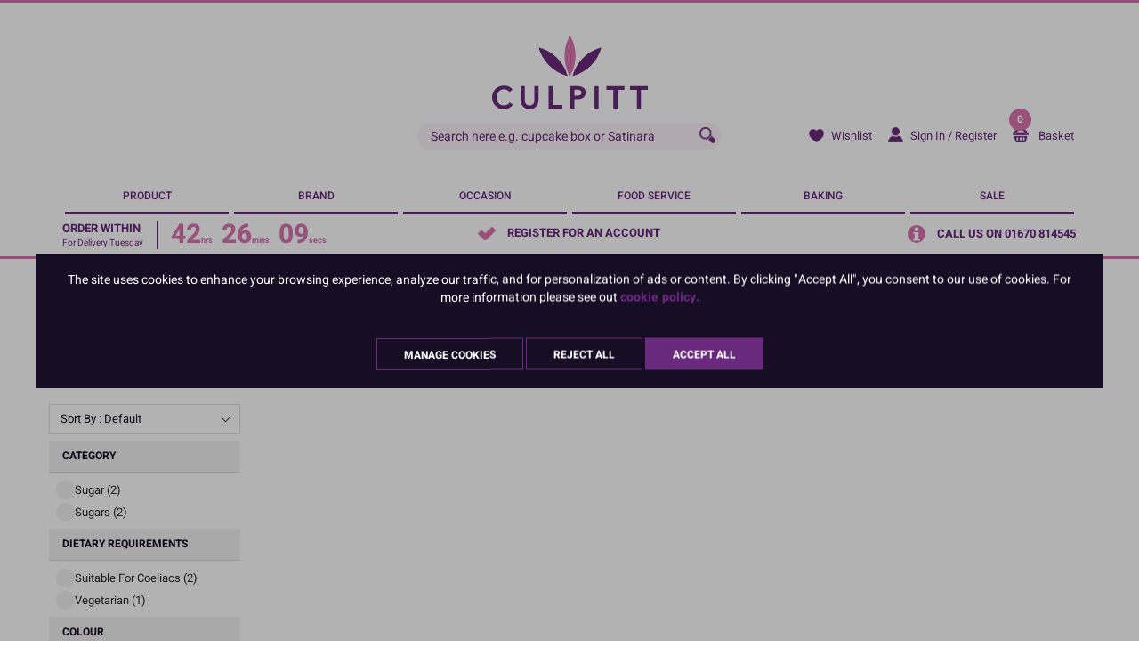

--- FILE ---
content_type: text/html; charset=utf-8
request_url: https://www.culpitt.com/brand/colour-splash/sparkle-sugar/
body_size: 49566
content:


<!DOCTYPE html>
<!--[if IE 9]><html lang="en" class="no-js ie9"> <![endif]-->
<!--[if gt IE 9]><!-->
<html lang="en" class="no-js">
<!--<![endif]-->
<head>
    <meta charset="utf-8">
    <meta http-equiv="X-UA-Compatible" content="IE=edge">
    <meta name="viewport" content="width=device-width, initial-scale=1">
    <meta name="format-detection" content="telephone=no">

    
<!-- RED.WebControls.Head Start -->
<title>Sparkle Dusting Sugar  | Culpitt</title>
<link rel="canonical" href="https://www.culpitt.com/brand/colour-splash/sparkle-sugar/" />
<meta Name="keywords" Content="" />
<meta Name="description" Content="" />
    <script
        data-consent-defaultstate='{"full":false,"necessary":true,"functional":true,"personalisation":true,"analytics":true,"advertising":true,"expiryDate":null,"dialogopen":false,"customised":false}'
        data-consent-config='{"cookieExpiryInDays":90,"enableGoogleConsentMode":true,"enableScriptObserver":true,"cookieName":"App.CookieConsent.0-/","scriptDefinitions":[{"urlMatchType":1,"url":"https://www.gstatic.com/recaptcha/","category":"necessary","googleConsentModeCategory":""},{"urlMatchType":1,"url":"https://static.klaviyo.com/","category":"personalisation","googleConsentModeCategory":""},{"urlMatchType":1,"url":"https://connect.facebook.net/","category":"analytics","googleConsentModeCategory":"necessary"},{"urlMatchType":1,"url":"https://platform-api.sharethis.com/","category":"functional","googleConsentModeCategory":""},{"urlMatchType":1,"url":"https://s.acquire.io/","category":"functional","googleConsentModeCategory":"necessary"},{"urlMatchType":1,"url":"https://static.hotjar.com/","category":"analytics","googleConsentModeCategory":"necessary"},{"urlMatchType":1,"url":"https://bat.bing.com/","category":"advertising","googleConsentModeCategory":"necessary"},{"urlMatchType":1,"url":"https://s.pinimg.com/","category":"personalisation","googleConsentModeCategory":"necessary"},{"urlMatchType":1,"url":"https://cdn.segmentify.com/","category":"personalisation","googleConsentModeCategory":"necessary"},{"urlMatchType":1,"url":"https://script.hotjar.com/","category":"analytics","googleConsentModeCategory":"necessary"},{"urlMatchType":1,"url":"https://y53ngt.acquire.io/","category":"functional","googleConsentModeCategory":"necessary"},{"urlMatchType":1,"url":"https://js.klevu.com","category":"necessary","googleConsentModeCategory":"necessary"},{"urlMatchType":1,"url":"https://www.dwin1.com","category":"advertising","googleConsentModeCategory":"necessary"},{"urlMatchType":1,"url":"https://static-tracking.klaviyo.com/","category":"personalisation","googleConsentModeCategory":""},{"urlMatchType":1,"url":"https://widget.trustpilot.com","category":"necessary","googleConsentModeCategory":"necessary"},{"urlMatchType":1,"url":"https://analytics.tiktok.com","category":"advertising","googleConsentModeCategory":""},{"urlMatchType":2,"url":"https://ct.pinterest.com/static/ct/token_create.js","category":"personalisation","googleConsentModeCategory":""},{"urlMatchType":1,"url":"https://lantern.roeyecdn","category":"advertising","googleConsentModeCategory":""},{"urlMatchType":1,"url":"https://www.clarity.ms","category":"necessary","googleConsentModeCategory":""},{"urlMatchType":0,"url":"/DependencyHandler\\.axd/","category":"necessary","googleConsentModeCategory":null},{"urlMatchType":0,"url":"/resources/jquery/","category":"necessary","googleConsentModeCategory":null},{"urlMatchType":0,"url":"/resources/payment/","category":"necessary","googleConsentModeCategory":null},{"urlMatchType":0,"url":"/resources/platform/","category":"necessary","googleConsentModeCategory":null},{"urlMatchType":0,"url":"/resources/insite/js","category":"necessary","googleConsentModeCategory":null},{"urlMatchType":0,"url":"/resources/System/js","category":"necessary","googleConsentModeCategory":null},{"urlMatchType":0,"url":"/resources/(.+?)/javascript/","category":"necessary","googleConsentModeCategory":null},{"urlMatchType":0,"url":"/resources/(.+?)/scripts/","category":"necessary","googleConsentModeCategory":null},{"urlMatchType":0,"url":"^https://.+\\.pcapredict\\.com/js/sensor\\.js","category":"necessary","googleConsentModeCategory":null},{"urlMatchType":0,"url":"^https://.+\\.postcodeanywhere\\.co\\.uk/js/platformcaptureplus.+\\.js","category":"necessary","googleConsentModeCategory":null},{"urlMatchType":0,"url":"^https://checkoutshopper-.+\\.adyen\\.com","category":"necessary","googleConsentModeCategory":null},{"urlMatchType":0,"url":"^https://(test|secure)\\.pay4later\\.com","category":"necessary","googleConsentModeCategory":null},{"urlMatchType":1,"url":"https://payments.worldpay.com","category":"necessary","googleConsentModeCategory":null},{"urlMatchType":1,"url":"https://secure.worldpay.com","category":"necessary","googleConsentModeCategory":null},{"urlMatchType":1,"url":"https://secure-test.worldpay.com","category":"necessary","googleConsentModeCategory":null},{"urlMatchType":1,"url":"https://cdn.worldpay.com","category":"necessary","googleConsentModeCategory":null},{"urlMatchType":1,"url":"https://webservices.securetrading.net","category":"necessary","googleConsentModeCategory":null},{"urlMatchType":1,"url":"https://x.klarnacdn.net","category":"necessary","googleConsentModeCategory":null},{"urlMatchType":1,"url":"https://live.adyen.com","category":"necessary","googleConsentModeCategory":null},{"urlMatchType":1,"url":"https://www.paypalobjects.com/api/checkout.min.js","category":"necessary","googleConsentModeCategory":null},{"urlMatchType":1,"url":"https://www.paypal.com/tagmanager/pptm.js","category":"necessary","googleConsentModeCategory":null},{"urlMatchType":2,"url":"https://test.apruve.com/js/v4/apruve.js","category":"necessary","googleConsentModeCategory":null},{"urlMatchType":2,"url":"https://app.apruve.com/js/v4/apruve.js","category":"necessary","googleConsentModeCategory":null},{"urlMatchType":1,"url":"https://js.hokodo.co/hokodo-js/v1","category":"necessary","googleConsentModeCategory":null},{"urlMatchType":1,"url":"https://js-sandbox.hokodo.co/hokodo-js/v1","category":"necessary","googleConsentModeCategory":null},{"urlMatchType":1,"url":"https://www.gstatic.com/recaptcha/","category":"necessary","googleConsentModeCategory":null},{"urlMatchType":1,"url":"https://www.google.com/recaptcha","category":"necessary","googleConsentModeCategory":null},{"urlMatchType":1,"url":"https://pay.google.com","category":"necessary","googleConsentModeCategory":null},{"urlMatchType":1,"url":"https://www.googletagmanager.com/","category":"necessary","googleConsentModeCategory":null},{"urlMatchType":1,"url":"https://songbirdstag.cardinalcommerce.com","category":"necessary","googleConsentModeCategory":null},{"urlMatchType":1,"url":"https://www.google-analytics.com/","category":"analytics","googleConsentModeCategory":"necessary"},{"urlMatchType":1,"url":"https://songbirdstag.cardinalcommerce.com","category":"necessary","googleConsentModeCategory":null},{"urlMatchType":1,"url":"https://songbird.cardinalcommerce.com","category":"necessary","googleConsentModeCategory":null},{"urlMatchType":0,"url":"^https://(sandbox|www)\\.paypal\\.com/sdk/js","category":"necessary","googleConsentModeCategory":null},{"urlMatchType":1,"url":"https://js.stripe.com/v3","category":"necessary","googleConsentModeCategory":null},{"urlMatchType":1,"url":"https://cdn.dnapayments.com/","category":"necessary","googleConsentModeCategory":null},{"urlMatchType":1,"url":"https://test-pay.dnapayments.com/","category":"necessary","googleConsentModeCategory":null},{"urlMatchType":1,"url":"https://pay.dnapayments.com/","category":"necessary","googleConsentModeCategory":null},{"urlMatchType":1,"url":"https://accounts.google.com/gsi/client","category":"necessary","googleConsentModeCategory":null},{"urlMatchType":1,"url":"https://connect.facebook.net/","category":"necessary","googleConsentModeCategory":null},{"urlMatchType":1,"url":"https://appleid.cdn-apple.com/appleauth/static/jsapi/appleid/1/","category":"necessary","googleConsentModeCategory":null}],"debug":false,"onFullConsentEnableDefinedScriptsOnly":false}'>
        var __assign=this&&this.__assign||function(){return __assign=Object.assign||function(n){for(var t,r,i=1,u=arguments.length;i<u;i++){t=arguments[i];for(r in t)Object.prototype.hasOwnProperty.call(t,r)&&(n[r]=t[r])}return n},__assign.apply(this,arguments)};(function(){
/*! js-cookie v2.2.1 | MIT | https://github.com/js-cookie/js-cookie */
var n,t;if(!function(n){var t,r,i;("function"==typeof define&&define.amd&&(define(n),t=!0),"object"==typeof exports&&(module.exports=n(),t=!0),t)||(r=window.Cookies,i=window.Cookies=n(),i.noConflict=function(){return window.Cookies=r,i})}(function(){function n(){for(var i,r,n=0,t={};n<arguments.length;n++){i=arguments[n];for(r in i)t[r]=i[r]}return t}function t(n){return n.replace(/(%[0-9A-Z]{2})+/g,decodeURIComponent)}function i(r){function u(){}function f(t,i,f){var s,o,e;if("undefined"!=typeof document){f=n({path:"/"},u.defaults,f);"number"==typeof f.expires&&(f.expires=new Date(1*new Date+864e5*f.expires));f.expires=f.expires?f.expires.toUTCString():"";try{s=JSON.stringify(i);/^[\{\[]/.test(s)&&(i=s)}catch(h){}i=r.write?r.write(i,t):encodeURIComponent(i+"").replace(/%(23|24|26|2B|3A|3C|3E|3D|2F|3F|40|5B|5D|5E|60|7B|7D|7C)/g,decodeURIComponent);t=encodeURIComponent(t+"").replace(/%(23|24|26|2B|5E|60|7C)/g,decodeURIComponent).replace(/[\(\)]/g,escape);o="";for(e in f)f[e]&&(o+="; "+e,!0!==f[e]&&(o+="="+f[e].split(";")[0]));return document.cookie=t+"="+i+o}}function e(n,i){var s,u,f;if("undefined"!=typeof document){for(var e={},h=document.cookie?document.cookie.split("; "):[],o=0;o<h.length;o++){s=h[o].split("=");u=s.slice(1).join("=");i||'"'!==u.charAt(0)||(u=u.slice(1,-1));try{if(f=t(s[0]),u=(r.read||r)(u,f)||t(u),i)try{u=JSON.parse(u)}catch(c){}if(e[f]=u,n===f)break}catch(c){}}return n?e[n]:e}}return u.set=f,u.get=function(n){return e(n,!1)},u.getJSON=function(n){return e(n,!0)},u.remove=function(t,i){f(t,"",n(i,{expires:-1}))},u.defaults={},u.withConverter=i,u}return i(function(){})}),typeof window!="undefined")try{if(n=new window.CustomEvent("test",{cancelable:!0}),n.preventDefault(),n.defaultPrevented!==!0)throw new Error("Could not prevent default");}catch(i){t=function(n,t){var i,r;return t=t||{bubbles:!1,cancelable:!1,detail:undefined},i=document.createEvent("CustomEvent"),i.initCustomEvent(n,t.bubbles,t.cancelable,t.detail),r=i.preventDefault,i.preventDefault=function(){r.call(this);try{Object.defineProperty(this,"defaultPrevented",{get:function(){return!0}})}catch(n){this.defaultPrevented=!0}},i};t.prototype=window.Event.prototype;window.CustomEvent=t}})(),function(){var n=function(){function r(n,t){return t=t||document,t.querySelector(n)}function st(n,t){return t=t||document,t.querySelectorAll(n)}function o(n){return"data-consent-".concat(n)}function u(n){return"[".concat(o(n),"]")}function w(n){n.setAttribute(o("uistate"),"hidden")}function b(n){n.setAttribute(o("uistate"),"visible")}function l(n,t,i){n&&n.addEventListener(t,i)}function ht(n,t,i){if(n)for(var r=0;r<n.length;r++)l(n[r],t,i)}function c(n,t,i){n.dispatchEvent(new CustomEvent("cookie-consent-".concat(t),{detail:i,bubbles:!0,cancelable:!0,composed:!1}))}function it(){return e.cookieName}function kt(){var n=__assign({},wt),f=r(u("config")),i,o,t,s;if(f&&(n=__assign(__assign({},n),JSON.parse(f.dataset.consentConfig))),n.enableGoogleConsentMode)for(i=0,o=n.scriptDefinitions;i<o.length;i++)t=o[i],t.googleConsentModeCategory&&(t.oldCategory=t.category,t.category=t.googleConsentModeCategory);n.onFullConsentEnableDefinedScriptsOnly&&(et.full=!1);e=n;s=r(u("defaultstate"));s&&(tt=__assign(__assign({},h),JSON.parse(f.dataset.consentDefaultstate)));p("Config",e);p("Default Consent",h);p("Default Switch State",tt)}function dt(){var i=Cookies.get(it()),n;try{n=JSON.parse(i)}catch(r){i=null}i||(i=gt(),n=h);n.necessary||(n.necessary=!0,a(n));ot=n.dialogopen;t=n}function a(n){var i=t;n.necessary||(n.necessary=!0);n.full=n.functional&&n.personalisation&&n.analytics&&n.advertising;t=n;Cookies.set(it(),JSON.stringify(n),{expires:e.cookieExpiryInDays,path:"/",sameSite:"Strict",secure:!0});c(document,"updated",{previousState:i,newState:n})}function gt(){return a(h),Cookies.get(it())}function ni(){n=r(u("dialog"));!n&&console&&vt&&vt("No consent dialog is available, all customers will have only the necessary cookies enabled.");n&&(i.openDialogButton=r(u("opendialog")),i.acceptAllButton=st(u("acceptall"),n),i.acceptNecessaryButton=st(u("acceptnecessary"),n),i.openCustomiseSectionButton=r(u("customise='open'"),n),i.saveCustomiseSectionButton=r(u("customise='save'"),n),i.closeCustomiseSectionButton=r(u("customise='close'"),n))}function ti(){n&&(ot?ct(n):k(n),l(i.openDialogButton,"click",function(){ct(n)}),ht(i.acceptAllButton,"click",function(){y(n);k(n);setTimeout(function(){ei()},0)}),ht(i.acceptNecessaryButton,"click",function(){k(n);setTimeout(function(){oi()},0)}),l(i.openCustomiseSectionButton,"click",function(){setTimeout(function(){ii(n)},0)}),l(i.saveCustomiseSectionButton,"click",function(){y(n);k(n);setTimeout(function(){si(n)},0)}),l(i.closeCustomiseSectionButton,"click",function(){y(n)}))}function ct(t){b(t);c(t,"dialog-show",{dialog:n});ui();y(t)}function k(t){w(t);c(t,"dialog-hide",{dialog:n});fi()}function ii(n){var t=r(u("configure"),n);t.getAttribute(o("uistate"))==="visible"?y(n):ri(n)}function ri(i){var e=r(u("configure"),i),o=r(u("controls"),i),f=tt;(t.full||t.customised)&&(f=t);v(i,"necessary",f.necessary);v(i,"functional",f.functional);v(i,"personalisation",f.personalisation);v(i,"analytics",f.analytics);v(i,"advertising",f.advertising);b(e);w(o);c(e,"customise-show",{dialog:n,configure:e,controls:o})}function v(n,t,i){r('[data-consent-configure-option="'.concat(t,'"]'),n).checked=i}function d(n,t){return r('[data-consent-configure-option="'.concat(t,'"]'),n).checked}function y(t){var i=r(u("configure"),t),f=r(u("controls"),t);w(i);b(f);c(i,"customise-hide",{dialog:n,configure:i,controls:f})}function ui(){var t=i.openDialogButton;w(t);c(n,"opendialog-hide",{dialog:n,openButton:t})}function fi(){var t=i.openDialogButton;b(t);c(n,"opendialog-show",{dialog:n,openButton:t})}function ei(){a(__assign(__assign({},et),nt))}function oi(){a(__assign(__assign(__assign({},bt),nt),{customised:!0}))}function si(n){var t=__assign({},h);t.functional=d(n,"functional");t.personalisation=d(n,"personalisation");t.analytics=d(n,"analytics");t.advertising=d(n,"advertising");t.full=t.functional&&t.personalisation&&t.analytics&&t.advertising;t.customised=!0;a(__assign(__assign({},t),nt))}function hi(){if(window.dataLayer=window.dataLayer||[],e.enableGoogleConsentMode){function n(){dataLayer.push(arguments)}n("consent","default",{ad_storage:f,ad_user_data:f,ad_personalization:f,analytics_storage:f,functionality_storage:f,personalization_storage:f,security_storage:s,wait_for_update:500});n("set","ads_data_redaction",!0);(t.analytics||t.advertising||t.functional||t.personalisation)&&lt(t)}pt()}function lt(){if(e.enableGoogleConsentMode){window.dataLayer=window.dataLayer||[];function n(){dataLayer.push(arguments)}n("consent","update",{ad_storage:t.advertising?s:f,ad_user_data:t.advertising?s:f,ad_personalization:t.advertising?s:f,analytics_storage:t.analytics?s:f,functionality_storage:t.functional?s:f,personalization_storage:t.personalisation?s:f,security_storage:t.necessary?s:f})}}function p(){e.debug&&console&&console.info&&console.info.apply(null,arguments)}function at(){console&&console.warn&&console.warn.apply(null,arguments)}function vt(){console&&console.error&&console.error.apply(null,arguments)}function yt(n,t,i){function c(n){return n.replace(/[.*+?^}{$()|[\]\\]/g,"\\$&")}var u={allowed:!1,ignore:!1,category:"",src:null},s,h,r,f,e;if(i.hasAttribute(o("scriptstate")))return i.dataset.consentScriptstate;if(u.src=i.src||i.dataset.consentSrc||"",!u.src)return __assign(__assign({},u),{allowed:!0});if(u.src&&i.hasAttribute(o("category")))return f=i.getAttribute(o("category")),e=__assign(__assign({},u),{allowed:t[f],category:f}),e;if(u.src&&n&&n.scriptDefinitions)for(s=0,h=n.scriptDefinitions;s<h.length;s++)if(r=h[s],r.regex||(r.regex=r.urlMatchType===0?new RegExp(r.url,"i"):r.urlMatchType===1?new RegExp("^"+c(r.url),"i"):new RegExp("^"+c(r.url)+"$","i")),r.regex.test(u.src))return f=r.category,e=__assign(__assign({},u),{allowed:t[f],category:f,definition:r}),e;return(ci(i),t.full)?__assign(__assign({},u),{allowed:!0}):u}function ut(n,t){if(t.src){var i={};n.src||(i=n,i.src=t.src,i.setAttribute(o("category"),t.category),i.dataset.consentScriptstate=t,n.parentNode.replaceChild(i,n),setTimeout(function(){},50));p("Script ".concat(t.src," has been enabled by cookie consent."),i,n,t)}}function ci(n){at("Script ".concat(n.src," has been included but is unknown to cookie consent."),n)}function ft(n,t){at("Script ".concat(t.src," has been disabled by cookie consent."),n,t);n.parentNode.removeChild(n)}function li(n){for(var h,r,c,u,f,o,i=0,s=n;i<s.length;i++)if(h=s[i],h.addedNodes)for(r=0,c=h.addedNodes;r<c.length;r++)u=c[r],u.nodeType===1&&u.nodeName==="SCRIPT"&&(f=u,o=yt(e,t,f),o.allowed?ut(f,o):ft(f,o))}function ai(){if(e.enableScriptObserver){var n=document.documentElement||document.body,t=new MutationObserver(function(n){return li(n)});t.observe(n,{childList:!0,subtree:!0})}}function g(n,t){for(var r,i,u=0,f=document.querySelectorAll("script[data-consent-scriptstate]");u<f.length;u++)r=f[u],i=r.dataset.consentScriptstate,i&&i.category===n&&i.allowed!==t&&(p("Script ".concat(i.src," state changed")),i.allowed=t,r.setAttribute(o("scriptstate"),i),i.allowed&&i.src&&ut(r,i),i.allowed||ft(r,i))}function pt(){var i=[];for(var n in t)t[n]&&n!=="full"&&i.push(n);window.dataLayer.push({event:"cookie-consent","cookie-consent-state":i.join(",")})}function vi(){document.addEventListener("cookie-consent-updated",function(n){lt();pt();var i=n.detail.previousState,t=n.detail.newState;i.functional!=t.functional&&g("functional",t.functional);i.personalisation!=t.personalisation&&g("personalisation",t.personalisation);i.analytics!=t.analytics&&g("analytics",t.analytics);i.advertising!=t.advertising&&g("advertising",t.advertising)})}function yi(){for(var n,i,r=0,u=document.querySelectorAll('script:not([data-consent-ignore]):not([data-consent-scriptstate]):not([type="text/x-jquery-tmpl"]):not([type="application/ld+json"])');r<u.length;r++)n=u[r],i=yt(e,t,n),i.allowed?ut(n,i):ft(n,i)}function pi(){kt();dt();ai();hi();vi();window.addEventListener("DOMContentLoaded",function(){yi();ni();rt&&rt(n);ti()})}var wt={},h={dialogopen:!0,full:!1,necessary:!0,functional:!1,personalisation:!1,analytics:!1,advertising:!1},bt={full:!1,necessary:!0,functional:!1,personalisation:!1,analytics:!1,advertising:!1},et={full:!0,necessary:!0,functional:!0,personalisation:!0,analytics:!0,advertising:!0},nt={dialogopen:!1},e={},t=h,tt=h,ot=!0,n,i={},s="granted",f="denied",rt=function(){},bi=function(n){rt=n};return pi(),{consentState:t}};window.cookieConsent=window.cookieConsent||new n}();
        </script>
<script>
var Path = "/brand/colour-splash/sparkle-sugar/";
var PathAndQuery = "/brand/colour-splash/sparkle-sugar/";
var CurrencySymbol = "\u0026pound;";
var IsRetailChannel = false;
var IsB2BChannel = true;
var IsGrossPriceList = false;
var IsNetPriceList = true;
var ChannelID = 1;
var LanguageID = 1;
var CurrencyID = 3;
</script>
<!-- RED.WebControls.Head End -->


    <!-- Favicon -->
    <link rel="apple-touch-icon" sizes="180x180" href="/resources/Culpitt/images/favicon/apple-touch-icon.png">
    <link rel="icon" type="image/png" sizes="32x32" href="/resources/Culpitt/images/favicon/favicon-32x32.png">
    <link rel="icon" type="image/png" sizes="16x16" href="/resources/Culpitt/images/favicon/favicon-16x16.png">
    <link rel="mask-icon" href="/resources/Culpitt/images/favicon/safari-pinned-tab.svg" color="#d874ae">

    

    <!-- Preload -->
    
        <link rel="preload" href="/resources/Culpitt/fonts/heebo/heebo-v10-latin-700.woff2" as="font" type="font/woff2" crossorigin>
        <link rel="preload" href="/resources/Culpitt/fonts/heebo/heebo-v10-latin-regular.woff2" as="font" type="font/woff2" crossorigin>
        <link rel="preload" href="/resources/Culpitt/fonts/heebo/heebo-v10-latin-500.woff2" as="font" type="font/woff2" crossorigin>
    

    <script>
        window.$ = function (n) { var r = [], u = function (n) { var t; return (t = n) && t.constructor && t.call && t.apply && r.push(n), u }; return u.attachReady = function (n) { return n(function () { n.each(r, function (n, t) { t() }), r.length = 0 }), n }, u.ready = function (n) { return r.push(n), u }, u }();
 
        /*! modernizr 3.6.0 (Custom Build) | MIT *
        * https://modernizr.com/download/?-csstransforms-csstransforms3d-csstransitions-touchevents-setclasses !*/
        !function (e, n, t) { function r(e, n) { return typeof e === n } function s() { var e, n, t, s, o, i, a; for (var l in S) if (S.hasOwnProperty(l)) { if (e = [], n = S[l], n.name && (e.push(n.name.toLowerCase()), n.options && n.options.aliases && n.options.aliases.length)) for (t = 0; t < n.options.aliases.length; t++)e.push(n.options.aliases[t].toLowerCase()); for (s = r(n.fn, "function") ? n.fn() : n.fn, o = 0; o < e.length; o++)i = e[o], a = i.split("."), 1 === a.length ? Modernizr[a[0]] = s : (!Modernizr[a[0]] || Modernizr[a[0]] instanceof Boolean || (Modernizr[a[0]] = new Boolean(Modernizr[a[0]])), Modernizr[a[0]][a[1]] = s), C.push((s ? "" : "no-") + a.join("-")) } } function o(e) { var n = _.className, t = Modernizr._config.classPrefix || ""; if (x && (n = n.baseVal), Modernizr._config.enableJSClass) { var r = new RegExp("(^|\\s)" + t + "no-js(\\s|$)"); n = n.replace(r, "$1" + t + "js$2") } Modernizr._config.enableClasses && (n += " " + t + e.join(" " + t), x ? _.className.baseVal = n : _.className = n) } function i() { return "function" != typeof n.createElement ? n.createElement(arguments[0]) : x ? n.createElementNS.call(n, "http://www.w3.org/2000/svg", arguments[0]) : n.createElement.apply(n, arguments) } function a() { var e = n.body; return e || (e = i(x ? "svg" : "body"), e.fake = !0), e } function l(e, t, r, s) { var o, l, u, f, c = "modernizr", d = i("div"), p = a(); if (parseInt(r, 10)) for (; r--;)u = i("div"), u.id = s ? s[r] : c + (r + 1), d.appendChild(u); return o = i("style"), o.type = "text/css", o.id = "s" + c, (p.fake ? p : d).appendChild(o), p.appendChild(d), o.styleSheet ? o.styleSheet.cssText = e : o.appendChild(n.createTextNode(e)), d.id = c, p.fake && (p.style.background = "", p.style.overflow = "hidden", f = _.style.overflow, _.style.overflow = "hidden", _.appendChild(p)), l = t(d, e), p.fake ? (p.parentNode.removeChild(p), _.style.overflow = f, _.offsetHeight) : d.parentNode.removeChild(d), !!l } function u(e, n) { return function () { return e.apply(n, arguments) } } function f(e, n, t) { var s; for (var o in e) if (e[o] in n) return t === !1 ? e[o] : (s = n[e[o]], r(s, "function") ? u(s, t || n) : s); return !1 } function c(e) { return e.replace(/([a-z])-([a-z])/g, function (e, n, t) { return n + t.toUpperCase() }).replace(/^-/, "") } function d(e, n) { return !!~("" + e).indexOf(n) } function p(e) { return e.replace(/([A-Z])/g, function (e, n) { return "-" + n.toLowerCase() }).replace(/^ms-/, "-ms-") } function m(n, t, r) { var s; if ("getComputedStyle" in e) { s = getComputedStyle.call(e, n, t); var o = e.console; if (null !== s) r && (s = s.getPropertyValue(r)); else if (o) { var i = o.error ? "error" : "log"; o[i].call(o, "getComputedStyle returning null, its possible modernizr test results are inaccurate") } } else s = !t && n.currentStyle && n.currentStyle[r]; return s } function v(n, r) { var s = n.length; if ("CSS" in e && "supports" in e.CSS) { for (; s--;)if (e.CSS.supports(p(n[s]), r)) return !0; return !1 } if ("CSSSupportsRule" in e) { for (var o = []; s--;)o.push("(" + p(n[s]) + ":" + r + ")"); return o = o.join(" or "), l("@supports (" + o + ") { #modernizr { position: absolute; } }", function (e) { return "absolute" == m(e, null, "position") }) } return t } function h(e, n, s, o) { function a() { u && (delete k.style, delete k.modElem) } if (o = r(o, "undefined") ? !1 : o, !r(s, "undefined")) { var l = v(e, s); if (!r(l, "undefined")) return l } for (var u, f, p, m, h, y = ["modernizr", "tspan", "samp"]; !k.style && y.length;)u = !0, k.modElem = i(y.shift()), k.style = k.modElem.style; for (p = e.length, f = 0; p > f; f++)if (m = e[f], h = k.style[m], d(m, "-") && (m = c(m)), k.style[m] !== t) { if (o || r(s, "undefined")) return a(), "pfx" == n ? m : !0; try { k.style[m] = s } catch (g) { } if (k.style[m] != h) return a(), "pfx" == n ? m : !0 } return a(), !1 } function y(e, n, t, s, o) { var i = e.charAt(0).toUpperCase() + e.slice(1), a = (e + " " + j.join(i + " ") + i).split(" "); return r(n, "string") || r(n, "undefined") ? h(a, n, s, o) : (a = (e + " " + N.join(i + " ") + i).split(" "), f(a, n, t)) } function g(e, n, r) { return y(e, t, t, n, r) } var C = [], S = [], w = { _version: "3.6.0", _config: { classPrefix: "", enableClasses: !0, enableJSClass: !0, usePrefixes: !0 }, _q: [], on: function (e, n) { var t = this; setTimeout(function () { n(t[e]) }, 0) }, addTest: function (e, n, t) { S.push({ name: e, fn: n, options: t }) }, addAsyncTest: function (e) { S.push({ name: null, fn: e }) } }, Modernizr = function () { }; Modernizr.prototype = w, Modernizr = new Modernizr; var _ = n.documentElement, x = "svg" === _.nodeName.toLowerCase(), b = w._config.usePrefixes ? " -webkit- -moz- -o- -ms- ".split(" ") : ["", ""]; w._prefixes = b; var T = "CSS" in e && "supports" in e.CSS, z = "supportsCSS" in e; Modernizr.addTest("supports", T || z); var P = w.testStyles = l; Modernizr.addTest("touchevents", function () { var t; if ("ontouchstart" in e || e.DocumentTouch && n instanceof DocumentTouch) t = !0; else { var r = ["@media (", b.join("touch-enabled),("), "heartz", ")", "{#modernizr{top:9px;position:absolute}}"].join(""); P(r, function (e) { t = 9 === e.offsetTop }) } return t }); var E = "Moz O ms Webkit", j = w._config.usePrefixes ? E.split(" ") : []; w._cssomPrefixes = j; var N = w._config.usePrefixes ? E.toLowerCase().split(" ") : []; w._domPrefixes = N; var A = { elem: i("modernizr") }; Modernizr._q.push(function () { delete A.elem }); var k = { style: A.elem.style }; Modernizr._q.unshift(function () { delete k.style }), w.testAllProps = y, w.testAllProps = g, Modernizr.addTest("csstransforms", function () { return -1 === navigator.userAgent.indexOf("Android 2.") && g("transform", "scale(1)", !0) }), Modernizr.addTest("csstransforms3d", function () { return !!g("perspective", "1px", !0) }), Modernizr.addTest("csstransitions", g("transition", "all", !0)), s(), o(C), delete w.addTest, delete w.addAsyncTest; for (var q = 0; q < Modernizr._q.length; q++)Modernizr._q[q](); e.Modernizr = Modernizr }(window, document);

        function onErrorImage(image) {
            image.onerror = "";
            var sourceChild = image.parentElement.getElementsByTagName("source")[0];
            if (typeof sourceChild != "undefined") {
                image.parentElement.removeChild(sourceChild);
            }
            return true;
        }
    </script>

    <script type="text/javascript">
    var CaptchaCallback = function() {
        const recaptchaControls = document.querySelectorAll(".g-recaptcha");

        for (var i = 0; i < recaptchaControls.length; i++) {
           grecaptcha.render(recaptchaControls[i], {'sitekey' : '6Lc929MUAAAAAPkU3HzISS8ZDMh_IRF0KT29jBFz'});
        }
      };
</script>

<script type="text/javascript" src="https://widget.trustpilot.com:443/bootstrap/v5/tp.widget.bootstrap.min.js" async defer></script>
<link href="/DependencyHandler.axd/165f17c6d1232bc5c5fb4f6571bfc25b/290/css" rel="preload" as="style"/><link href="/DependencyHandler.axd/165f17c6d1232bc5c5fb4f6571bfc25b/290/css" type="text/css" rel="stylesheet"/>
<script type="text/javascript">$(function() { $('.advertzone').advertTracking('init', {"SessionID":10395827,"DomainNameID":1,"AdvertID":0,"AdvertZoneID":0,"SiteUrl":"","Url":"","UserID":0}); });</script>
<script type="text/javascript">$(function() { $('form.vfform').formvalidation('init', 10395827, 1, 1, 'ENG', 0); });</script>


    
        <script id="product-details-request" type="application/json">
            {"ProductID":0,"SelectedProductID":null,"LanguageID":1,"TaxJurisdictionID":1,"WarehouseID":1,"DomainNameID":1,"ProductCategoryID":3540,"ProductPriceListID":48,"ParentProductPriceListID":48,"AuthenticationToken":"vp3rb1uhfyvf4ldry0glpl41","UserID":0,"AdminUserID":null,"QuantityStepEnabled":true,"CompanyID":0}
        </script>
        <script id="pdb-variation-dimension" type="text/x-jquery-tmpl" data-csrf='<input type="hidden" name="__csrfToken" value="727DBA15B79D259F6D8722CEDB6BFDDB0BB90EDE62A423CA17D6E1D92303B6D8C5"/>'>
            

<div class="product-display-box" data-productid="${Product.ProductID}">

    <div class="sub-template top">
        {{if Product.Attributes.PromoText}}
        <div class="product-special">${Product.Attributes.PromoText}</div>
        {{/if}}

        <div class="product-image">
            <a href="${Product.Navigation_Product}" title="{{html Product.ProductName}}" data-analyticstagmanager-product="${Product.ProductCode}">
                <div class="image-scale">
                    {{if Product.ProductPrimaryImages.DEFAULT_MEDIUM == ""}}
                    <img class="scaleAll image-hover" src="[data-uri]" data-src="/resources/Culpitt/images/no-image-retail.gif" alt="{{html Product.ProductName}}">
                    {{else}}
                    
                    <img class="scaleAll image-hover" src="[data-uri]" data-src="${Product.ProductPrimaryImages.DEFAULT_MEDIUM}" alt="{{html Product.ProductName}}">
                    
                    {{/if}}
                </div>
            </a>
        </div>

        <div class="product-code">${Product.ProductCode}</div>

        <div class="product-name"><a href="${Product.Navigation_Product}" title="{{html Product.ProductName}}" data-analyticstagmanager-product="${Product.ProductCode}">{{html Product.ProductName}}</a></div>

        <div data-pd-variation-invisibletillselection>
            {{if Product.ProductStockCheck.StockLevel > 0}}
                {{if Product.Attributes.HasBundleItemWithZeroStock == "Yes"}}
                    <span class="product-stock in-stock">Available for Back Order</span>
                {{else}}
                    <span class="product-stock in-stock">In Stock</span>
                {{/if}}
            {{else}}
                {{if Product.ProductStockCheck.StockLevel <= 0 && Product.Attributes.CanAddProductToBasketDueToStock == "Yes"}}
                    <span class="product-stock in-stock">Available for Back Order</span>
                {{else}}
                    <span class="product-stock out-of-stock">Out Of Stock</span>
                {{/if}}
            {{/if}}
        </div>

        <div class="product-pack ">
            {{if Product.Attributes.PackSize}}
                Pack size: ${Product.Attributes.PackSize}
            {{/if}}
        </div>
    </div>

    <div class="sub-template middle">
         
            <div class="product-variations-container">
                {{if Product.CustomData && Product.CustomData.Dimensions}}
                    {{each(i, dimension) Product.CustomData.Dimensions}}
                        <div class="product-variations" data-pd-variation-dimension>
                            <div id="${dimension.Uid}" class="custom-select">
                                <div class="input"><div class="selected-value" data-attribute-value="${dimension.CustomOptions[0].Value}"><span>${dimension.CustomOptions[0].Name}</span></div></div>
                                <ul class="hidden">
                                    {{each(i, option) dimension.CustomOptions}}
                                        <li data-attribute-value="${option.Value}">
                                            {{if option.CustomData && option.CustomData.DisplayValue && option.CustomData.HexValue}}
                                                <span class="swatch" style="background-color:${option.CustomData.HexValue};"></span>
                                                <span class="value">${option.CustomData.DisplayValue}</span>
                                            {{else}}
                                                <span class="value">${option.Name}</span>
                                            {{/if}}
                                        </li>
                                    {{/each}}
                                </ul>
                            </div>
                        </div>
                    {{/each}}
                {{/if}}
            </div>
        
    </div>

    <div class="sub-template bottom">
        <div class="product-option noscripthidden">
            

            
                <div class="product-login">
                    To view prices and order: login/register&nbsp;<a href="?login=1&amp;searchterm=${Request.SearchTerm}">here</a>
                </div>
            
        </div>

        <div class="product-option view-details-override hidden">
            <a class="secondary-button view-details" href="${Product.Navigation_Product}">View Details</a>
        </div>

        

        <div class="product-message">
            {{if Product.Attributes.NotAvailableToEU === "Yes"}}
                <span class="non-eu">This product cannot be delivered to EU countries</span>
            {{/if}}
        </div>
    </div>
</div>
        </script>
    
    
    
    
    
    
    
    
    
    
    
    
    
    
    
    
    
    
    
    
    

    
    
     <script>(function(w,d,s,l,i){w[l]=w[l]||[];w[l].push({'gtm.start':new Date().getTime(),event:'gtm.js'});var f=d.getElementsByTagName(s)[0],j=d.createElement(s),dl=l!='dataLayer'?'&l='+l:'';j.async=true;j.src='https://www.googletagmanager.com/gtm.js?id='+i+dl;j.onerror=function(e){console.log('Google Tag Manager failed to load:',e);};f.parentNode.insertBefore(j,f);})(window,document,'script','dataLayer','GTM-TWPLTJX');
$(function(){$(document).analyticsTagManager().init({'currencyCode':"GBP",'productDetailOptions':{'Request':{"LanguageID":1,"TaxJurisdictionID":1,"WarehouseID":1,"DomainNameID":1,"ProductCategoryID":3540,"ProductPriceListID":48,"ParentProductPriceListID":48,"AuthenticationToken":"vp3rb1uhfyvf4ldry0glpl41","UserID":0,"AdminUserID":null,"QuantityStepEnabled":true,"CompanyID":0,"ProductCode":null} } }); $(document).analyticsTagManager().bindTriggers(); });
$(function(){{$(document).analyticsTagManager().pushComponentAdvertImpressions();}});
</script>
    


    <script type="application/ld+json">[{"logo":"https://www.culpitt.com/resources/Culpitt/images/logo.png","contactPoint":{"contactType":"Customer Service","telephone":"+44-1670-814-545","@context":"http://schema.org","@type":"ContactPoint"},"sameAs":["https://www.facebook.com/culpittcakeclub/","https://www.instagram.com/culpitt/","https://twitter.com/culpitt_ltd","https://www.youtube.com/channel/UC7GoV_8Kb3EnIqdawZgXU_A"],"url":"https://www.culpitt.com","@context":"http://schema.org","@type":"Organization"},{"itemListElement":[{"item":{"@id":"https://www.culpitt.com/brand","name":"Brand","@context":"http://schema.org","@type":"Thing"},"position":1,"name":"Home","@context":"http://schema.org","@type":"ListItem"},{"item":{"@id":"https://www.culpitt.com/brand/colour-splash","name":"Colour Splash","@context":"http://schema.org","@type":"Thing"},"position":2,"@context":"http://schema.org","@type":"ListItem"},{"item":{"@id":"https://www.culpitt.com/brand/colour-splash/sparkle-sugar","name":"Sparkle Dusting Sugar ","@context":"http://schema.org","@type":"Thing"},"position":3,"@context":"http://schema.org","@type":"ListItem"}],"itemListOrder":"ItemListOrderAscending","numberOfItems":3,"@context":"http://schema.org","@type":"BreadcrumbList"}]</script>
    
    <script type="text/javascript" src="https://platform-api.sharethis.com/js/sharethis.js#property=5e3196c302ce8300122c780c&product=inline-share-buttons&cms=sop" async="async"></script>



    

    

<!-- Include JS Library -->
<script src="https://js.klevu.com/core/v2/klevu.js"></script>

<!-- Include Quick Search Theme -->
<script src="https://js.klevu.com/theme/default/v2/quick-search-theme.js"></script>

<!-- Klevu configuration for your store: webbsonline -->
<script type="text/javascript">

    var klevuShowPrices = false;
    var klevuPriceList = 48;
    var klevu_lang="en";

    

    klevu.interactive(function () {
        var options = {
            url : {
                landing : '/search-results',
                protocol: 'https:',
                search: 'https://eucs33v2.ksearchnet.com/cs/v2/search', // your search URL
                analytics: 'https://stats.ksearchnet.com/analytics/',
                analyticsCat: 'https://stats.ksearchnet.com/analytics/'
            },
            powerUp: {
                recsModule: true
            },
            recs: {
                apiKey: 'klevu-171526421079414092' // your Klevu JS API Key
            },
            search: {
                minChars: 0,
                searchBoxSelector: '#searchterm', // your search input selector
                //searchBoxTarget: false,
                apiKey: 'klevu-171526421079414092', // your Klevu JS API Key
                lang:'en' //your store language
            },
            analytics: {
                apiKey: 'klevu-171526421079414092' // your Klevu JS API Key
            }
        };
        klevu(options);
    });

    function klevu_addtocart(variantId, productURL, quantity) {
        function formEncode(form) {
            var ret = {};
            Object.keys(form.elements).forEach(function (key) {
                ret[form.elements[key].name] = form.elements[key].value;
            });
            return ret;
        };

        $('#proxyform > input[name="basket_productcode"]').val(variantId);
        $('#proxyform > input[name="basket_quantity"]').val(quantity);

        $.ajax({
            method: 'POST',
            data: formEncode(document.getElementById('proxyform')),
            success: function (data) {
                // Postback HTML
                var $html = $('<body></body>').append($.parseHTML(data, document, true));

                // Update header mini basket count
                var $headerBasket = $(".header-basket", $html);
                $(".header-basket").html($headerBasket.html());
                bindTrigger('[data-flyout-trigger="mini-basket"]');

                // Update the mini basket flyout
                var $miniBasket = $(".mini-basket", $html);
                $(".mini-basket").html($miniBasket.html());
                deferImagesForScope($(".mini-basket"));

                //update the sticky applied offer component
                var $stickyFooter = $(".sticky-offer-footer-wrapper", $html);
                $(".sticky-offer-footer-wrapper").html($stickyFooter.html());
                if ($stickyFooter.find('[data-flyout-trigger="mini-basket"]').length > 0) {
                    bindTrigger('[data-flyout-trigger="mini-basket"]');
                }

                //Extract and show the popup
                var $basketPopup = $('#ecom-basket_popup', $html);
                $('body').append($basketPopup);

                $('#ecom-basket_popup').popup({
                    transition: 'all 0.3s',
                    autoopen: true,
                    focuselement: $('#ecom-basket_popup'),
                    onclose: function () {
                        setTimeout(function () {
                            $('#ecom-basket_popup').detach();
                            $('#ecom-basket_popup_background').remove();
                            $('#ecom-basket_popup_wrapper').remove();
                        }, 200);
                    }
                });

                $("form#BasketItems, form#MiniBasketItems").trigger("item-added-from-basket");

                deferImagesForScope($('form#BasketItems, form#MiniBasketItems, #MiniBasketOfferItems'));
                deferImagesForScope($("#ecom-basket_popup"));

                //Try and extract GTM add to basket script, and execute it
                try {
                    var addToBasketScript;
                    var removeFromBasketScript;

                    $(data).filter("script").each(function (index) {
                        var m = $(this).text().match(/\s*\$\(document\).analyticsTagManager\(\).addToCart(.*)/gi);
                        if (m) {
                            addToBasketScript = m[0].replace(');});', ');');
                        }

                        var n = $(this).text().match(/\s*\$\(document\).analyticsTagManager\(\).removeFromCart(.*)/gi);
                        if (n) {
                            removeFromBasketScript = n[0].replace(');});', ');');
                        }
                    });

                    if (addToBasketScript) {
                        eval(addToBasketScript);
                    }

                    if (removeFromBasketScript) {
                        eval(removeFromBasketScript);
                    }

                } catch (err) {
                    console.log(err);
                }
            },
            error: function () {
                location.href = location.href;
            },
            complete: function () {
                $('button.kcButtonElement.kcButtonAddToCart').removeClass('loading disabled');
            }
        });
    };
</script>



<form method="post" id="proxyform">
    <input type="hidden" name="__csrfToken" value="727DBA15B79D259F6D8722CEDB6BFDDB0BB90EDE62A423CA17D6E1D92303B6D8C5"/>
    <input type="hidden" name="basket_productcode" />
    <input type="hidden" name="basket_quantity" value="1" />
</form>
    

<script type="text/javascript">
    // use your own logic to determine the current page type
    var page_type = 'category';

    if (page_type == 'category') {
        var klevu_page_meta = {
            'pageType': "category",

            // If your catalogue supports category hierarchy, please provide the full path of category names separated by semi-colon. For example Mens > Shoes > Sneakers would be Mens;Shoes;Sneakers
            'categoryName': 'Brand;Colour Splash;Sparkle Dusting Sugar ',

            // The full URL to the category. For example https://your.store.com/mens/shoes/sneakers
            'categoryUrl': '/brand/colour-splash/sparkle-sugar/'
        };
    }
    if (page_type == 'product') {
        var klevu_page_meta = {
            "pageType": "pdp",

            // The name of the current product
            "itemName": ``,

            // The full URL to the product. For example https://your.store.com/mens/shoes/sneakers
            "itemUrl": ``,

            // The ID you specify here must match the one provided to Klevu as <id/>
            "itemId": ``,

            // The ID you specify here must match the one provided to Klevu as <item_group_id/>
            "itemGroupId": ``,

            // The final selling price of the product, eg. 123.45
            "itemSalePrice": `0`,

            // The currency code of the above price, eg. USD
            "itemCurrency": `GBP`
        };
    }
    if (page_type == 'cart') {
        var cartRecords = [];

        // Repeat this block for each item the customer has in their cart
        

        var klevu_page_meta = {
            'pageType': "cart",
            'cartRecords': cartRecords
        };
    }
</script>

<script src="https://js.klevu.com/recs/v2/klevu-recs.js"></script>

    

</head>

<body>
    <!--top header-->
    <noscript><iframe src="https://www.googletagmanager.com/ns.html?id=GTM-TWPLTJX" height="0" width="0" style="display:none;visibility:hidden"></iframe></noscript>

    <a href="#content" class="sr-only sr-only-focusable">Skip to main content</a>
    

    
    




    <div class="mobile-navigation-wrapper" data-mobile-menu-show></div>
    <div class="overlay-blocker-mobile" data-close-mobile-menu></div>

    <div class="wrapper">
        <div class="flyout-blocker" data-flyout-close></div>

        
    

<script type="text/javascript">
    var klevu_loggedin = 0;
</script>

<div class="flyout" data-flyout="right">
    

<div class="flyout-item" data-flyout-section="mini-basket">
    <div class="flyout-header">Basket Preview<span class="flyout-close" data-flyout-close></span></div>

    <div class="flyout-content">
        <div class="mini-basket">
            
            
        </div>
    </div>
</div>
    

</div>




    <!-- Desktop Header -->
    <header class="header-container">
        <div id="header">
            <div class="container">
                <div class="default-header">

                    <div class="column left">
                        

                        <div class="col-section mobile-section hidden-md hidden-lg">
                            <a href="#mobile-menu" title="Mobile Menu" data-open-mobile-menu>
                                <span class="sprite navigation-icon"><span class='accessibility-text'>Open mobile menu</span></span>
                            </a>
                        </div>
                    </div>

                    <div class="column center">
                        
                            <div class="logo">
                                <a href="/" title="Culpitt">
                                    <img src="/resources/Culpitt/images/logo.svg" alt="Culpitt" width="175" height="83" />
                                </a>
                            </div>
                        

                        <div class="site-search">
                            <form method="get" action="/search-results" id="SearchForm">
                                <input type="hidden" id="pricelistid" value="48" />
                                <input type="hidden" id="sessionid" value="10395827" />
                        
                                <div class="site-search-input">
                                    <input type="text" name="searchterm" id="searchterm" placeholder="Search here e.g. cupcake box or Satinara" value="" title="Search" class="fnsearchflyoutterm" autocomplete="off" data-flyout-results-location="header-flyout" />
                                    <button class="sprite search-icon button deactive" type="submit" name="searchterm_submit" id="SearchButton" value="Go">Go</button>
                                </div>
                            </form>
                        </div>
                    </div>

                    <div class="column right">
                        
                            <div class="col-section hidden-xs hidden-sm">
                                <a href="/my-account/your-wishlist" title="Wishlist"><span class="sprite wishlist-icon"></span>Wishlist</a>
                            </div>
                        

                        <div class="col-section col-section-login hidden-xs hidden-sm">
                            
                            <a href="/login?redirectto=/brand/colour-splash/sparkle-sugar/" title="Sign In / Register" class="fnmaintainpostback"><span class="sprite user-icon"></span>Sign In / Register</a>
                            
                        </div>

                        

                        <div class="col-section">
                            <div class="header-basket">
                                
                                    <span>
                                        <span class="sprite basket-icon">
                                            <span class="basket-amount">0</span>
                                        </span>
                                        <span class="text">Basket</span>
                                    </span>
                                
                            </div>
                        </div>
                    </div>

                </div>

                
            </div>
        </div>

        

<div class="primary-navigation-wrapper">
    <nav id="primary-navigation">
        <div class="mobile-navigation-header" data-mobile-menu-show>
            
                <div class="logo">
                    <a href="/" title="Culpitt">
                        <img src="/resources/Culpitt/images/logo.svg" alt="Culpitt" />
                    </a>
                </div>
            
            <span class="close-menu" data-close-mobile-menu></span>
        </div>

        <div class="navigation-inner">
            <ul>
                
        <li class="first-level hover-intent">
            <a href="/product/" class="first-level-link has-children" title="Product" data-menu-link="menu-ctl00_ctl00_InsideWrapperContent_retailHeader_InsitePrimaryNavigation_ctl00"><span>Product</span></a>

            
            <div class="dropdown">
                <div class="dropdown-container">
                    <div class="links full-width">
                        <div class="level-root" data-menu-level-root="menu-ctl00_ctl00_InsideWrapperContent_retailHeader_InsitePrimaryNavigation_ctl00">
                            <ul class="level" data-menu-level="menu-ctl00_ctl00_InsideWrapperContent_retailHeader_InsitePrimaryNavigation_ctl00">
                                <li class="options" data-mobile-menu-show>
                                    <a href="#" class="back" data-menu-back>Back</a>
                                    <a href="/product/" class="goto">View Product</a>
                                </li>

                                
                                    <li class="second-level">
                                        
                                            <div class="vertical-nav-group">
                                                <a href="/product/new/" class="second-level-link" title="New">New</a>

                                                
                                            </div>
                                        
                                            <div class="vertical-nav-group">
                                                <a href="/product/cake-boards/" class="second-level-link has-children" title="Cake Boards and Drums" data-menu-link="menu-ctl00_ctl00_InsideWrapperContent_retailHeader_InsitePrimaryNavigation_ctl00-0">Cake Boards and Drums</a>

                                                
                                                    <div class="level-root" data-menu-level-root="menu-ctl00_ctl00_InsideWrapperContent_retailHeader_InsitePrimaryNavigation_ctl00-0">
                                                        <ul class="level" data-menu-level="menu-ctl00_ctl00_InsideWrapperContent_retailHeader_InsitePrimaryNavigation_ctl00-0">
                                                            <li class="options" data-mobile-menu-show>
                                                                <a href="#" class="back" data-menu-back>Back</a>
                                                                <a href="/product/cake-boards/" class="goto">View Cake Boards and Drums</a>
                                                            </li>

                                                            
                                                                <li class="third-level">
                                                                    <a href="/product/cake-boards/cake-drums/" title="Cake Drums (12mm)" class="third-level-link">Cake Drums (12mm)</a>
                                                                </li>
                                                            
                                                                <li class="third-level">
                                                                    <a href="/product/cake-boards/cake-boards-5mm/" title="Cake Boards (5mm)" class="third-level-link">Cake Boards (5mm)</a>
                                                                </li>
                                                            
                                                                <li class="third-level">
                                                                    <a href="/product/cake-boards/cake-boards/" title="Cake Boards (2.7 - 3mm)" class="third-level-link">Cake Boards (2.7 - 3mm)</a>
                                                                </li>
                                                            
                                                                <li class="third-level">
                                                                    <a href="/product/cake-boards/cake-boards-hardboard/" title="Cake Boards (3mm Hardboard)" class="third-level-link">Cake Boards (3mm Hardboard)</a>
                                                                </li>
                                                            
                                                                <li class="third-level">
                                                                    <a href="/product/cake-boards/cake-cards-175mm/" title="Cake Cards (1.75mm)" class="third-level-link">Cake Cards (1.75mm)</a>
                                                                </li>
                                                            
                                                                <li class="third-level">
                                                                    <a href="/product/cake-boards/cake-cards-1mm/" title="Cake cards (1.1mm)" class="third-level-link">Cake Cards (1.1mm)</a>
                                                                </li>
                                                            
                                                                <li class="third-level">
                                                                    <a href="/product/cake-boards/cake-cards-white-recyclable/" title="White Recylable Cake Cards" class="third-level-link">Recyclable Cake Cards</a>
                                                                </li>
                                                            
                                                                <li class="third-level">
                                                                    <a href="/product/cake-boards/individually-wrapped/" title="Individually Wrapped" class="third-level-link">Individually Wrapped</a>
                                                                </li>
                                                            
                                                                <li class="third-level">
                                                                    <a href="/product/cake-boards/masonite-boards/" title="White Masonite Boards" class="third-level-link">Masonite Boards</a>
                                                                </li>
                                                            
                                                                <li class="third-level">
                                                                    <a href="/product/cake-boards/christmas-cake-boards/" title="Christmas Cake Boards" class="third-level-link">Christmas Cake Boards</a>
                                                                </li>
                                                            
                                                                <li class="third-level">
                                                                    <a href="/product/cake-boards/board-and-box-combos/" title="Board and Box Combos" class="third-level-link">Board and Box Combos</a>
                                                                </li>
                                                            

                                                            <li class="third-level shop-all">
                                                                <a href="/product/cake-boards/" title="Shop All">Shop All</a>
                                                            </li>
                                                        </ul>
                                                    </div>
                                                
                                            </div>
                                        
                                            <div class="vertical-nav-group">
                                                <a href="/product/cake-boxes-and-packaging/" class="second-level-link has-children" title="Cake Boxes and Packaging" data-menu-link="menu-ctl00_ctl00_InsideWrapperContent_retailHeader_InsitePrimaryNavigation_ctl00-0">Cake Boxes and Packaging</a>

                                                
                                                    <div class="level-root" data-menu-level-root="menu-ctl00_ctl00_InsideWrapperContent_retailHeader_InsitePrimaryNavigation_ctl00-0">
                                                        <ul class="level" data-menu-level="menu-ctl00_ctl00_InsideWrapperContent_retailHeader_InsitePrimaryNavigation_ctl00-0">
                                                            <li class="options" data-mobile-menu-show>
                                                                <a href="#" class="back" data-menu-back>Back</a>
                                                                <a href="/product/cake-boxes-and-packaging/" class="goto">View Cake Boxes and Packaging</a>
                                                            </li>

                                                            
                                                                <li class="third-level">
                                                                    <a href="/product/cake-boxes-and-packaging/plain-cake-boxes/" title="Plain Cake Boxes" class="third-level-link">Plain Cake Boxes</a>
                                                                </li>
                                                            
                                                                <li class="third-level">
                                                                    <a href="/product/cake-boxes-and-packaging/fancy/" title="Cake Boxes - Display, Printed and Patterned" class="third-level-link">Cake Boxes - Display, Printed &amp; Patterned</a>
                                                                </li>
                                                            
                                                                <li class="third-level">
                                                                    <a href="/product/cake-boxes-and-packaging/cupcake-boxes/" title="Cupcake Boxes" class="third-level-link">Cupcake Boxes</a>
                                                                </li>
                                                            
                                                                <li class="third-level">
                                                                    <a href="/product/cake-boxes-and-packaging/board-and-box-combos/" title="Box &amp; Board Combinations" class="third-level-link">Box &amp; Board Combinations</a>
                                                                </li>
                                                            
                                                                <li class="third-level">
                                                                    <a href="/product/cake-boxes-and-packaging/extensions/" title="Cake Box - Extension" class="third-level-link">Cake Box - Extension</a>
                                                                </li>
                                                            
                                                                <li class="third-level">
                                                                    <a href="/product/cake-boxes-and-packaging/bags/" title="Bags and Cake Pop Bags" class="third-level-link">Bags and Cake Pop Bags</a>
                                                                </li>
                                                            
                                                                <li class="third-level">
                                                                    <a href="/food-service/foodservice-packaging/cake-boxes/25-cake-collars-to-fit-6-10in-cakes/" title="Cake Collars" class="third-level-link">Cake Collars</a>
                                                                </li>
                                                            

                                                            <li class="third-level shop-all">
                                                                <a href="/product/cake-boxes-and-packaging/" title="Shop All">Shop All</a>
                                                            </li>
                                                        </ul>
                                                    </div>
                                                
                                            </div>
                                        
                                    </li>

                                
                                    <li class="second-level">
                                        
                                            <div class="vertical-nav-group">
                                                <a href="/product/sugarpaste-and-icings/" class="second-level-link has-children" title="Sugarpaste and Icings" data-menu-link="menu-ctl00_ctl00_InsideWrapperContent_retailHeader_InsitePrimaryNavigation_ctl00-1">Sugarpaste and Icings</a>

                                                
                                                    <div class="level-root" data-menu-level-root="menu-ctl00_ctl00_InsideWrapperContent_retailHeader_InsitePrimaryNavigation_ctl00-1">
                                                        <ul class="level" data-menu-level="menu-ctl00_ctl00_InsideWrapperContent_retailHeader_InsitePrimaryNavigation_ctl00-1">
                                                            <li class="options" data-mobile-menu-show>
                                                                <a href="#" class="back" data-menu-back>Back</a>
                                                                <a href="/product/sugarpaste-and-icings/" class="goto">View Sugarpaste and Icings</a>
                                                            </li>

                                                            
                                                                <li class="third-level">
                                                                    <a href="/product/sugarpaste-and-icings/ready-to-roll/" title="Sugarpaste (Ready to Roll)" class="third-level-link">Sugarpaste (Ready to Roll)</a>
                                                                </li>
                                                            
                                                                <li class="third-level">
                                                                    <a href="/product/sugarpaste-and-icings/frostings-and-buttercream/" title="Frostings and Buttercream" class="third-level-link">Frostings and Buttercream</a>
                                                                </li>
                                                            
                                                                <li class="third-level">
                                                                    <a href="/product/sugarpaste-and-icings/drip-icing-and-toppings/" title="Drip Icing" class="third-level-link">Drip Icing</a>
                                                                </li>
                                                            
                                                                <li class="third-level">
                                                                    <a href="/product/sugarpaste-and-icings/marzipan/" title="Marzipan" class="third-level-link">Marzipan</a>
                                                                </li>
                                                            
                                                                <li class="third-level">
                                                                    <a href="/product/sugarpaste-and-icings/icing-mixes/" title="Icing Mixes" class="third-level-link">Icing Mixes</a>
                                                                </li>
                                                            
                                                                <li class="third-level">
                                                                    <a href="/product/sugarpaste-and-icings/writing-icings/" title="Writing Icings" class="third-level-link">Writing Icings</a>
                                                                </li>
                                                            

                                                            <li class="third-level shop-all">
                                                                <a href="/product/sugarpaste-and-icings/" title="Shop All">Shop All</a>
                                                            </li>
                                                        </ul>
                                                    </div>
                                                
                                            </div>
                                        
                                            <div class="vertical-nav-group">
                                                <a href="/product/specialist-pastes/" class="second-level-link has-children" title="Specialist Pastes" data-menu-link="menu-ctl00_ctl00_InsideWrapperContent_retailHeader_InsitePrimaryNavigation_ctl00-1">Specialist Pastes</a>

                                                
                                                    <div class="level-root" data-menu-level-root="menu-ctl00_ctl00_InsideWrapperContent_retailHeader_InsitePrimaryNavigation_ctl00-1">
                                                        <ul class="level" data-menu-level="menu-ctl00_ctl00_InsideWrapperContent_retailHeader_InsitePrimaryNavigation_ctl00-1">
                                                            <li class="options" data-mobile-menu-show>
                                                                <a href="#" class="back" data-menu-back>Back</a>
                                                                <a href="/product/specialist-pastes/" class="goto">View Specialist Pastes</a>
                                                            </li>

                                                            
                                                                <li class="third-level">
                                                                    <a href="/product/specialist-pastes/modelling-paste/" title="Modelling Paste" class="third-level-link">Modelling Paste</a>
                                                                </li>
                                                            
                                                                <li class="third-level">
                                                                    <a href="/product/specialist-pastes/sfp-sugar-florist-paste/" title="Sugar Florist Paste" class="third-level-link">Sugar Florist Paste</a>
                                                                </li>
                                                            
                                                                <li class="third-level">
                                                                    <a href="/product/specialist-pastes/chocolate-modelling-paste/" title="Chocolate Modelling Paste" class="third-level-link">Chocolate Modelling Paste</a>
                                                                </li>
                                                            
                                                                <li class="third-level">
                                                                    <a href="/product/specialist-pastes/cake-lace-paste/" title="Cake Lace Paste" class="third-level-link">Cake Lace Paste</a>
                                                                </li>
                                                            

                                                            <li class="third-level shop-all">
                                                                <a href="/product/specialist-pastes/" title="Shop All">Shop All</a>
                                                            </li>
                                                        </ul>
                                                    </div>
                                                
                                            </div>
                                        
                                            <div class="vertical-nav-group">
                                                <a href="/product/baking-ingredients/" class="second-level-link has-children" title="Baking Ingredients" data-menu-link="menu-ctl00_ctl00_InsideWrapperContent_retailHeader_InsitePrimaryNavigation_ctl00-1">Baking Ingredients</a>

                                                
                                                    <div class="level-root" data-menu-level-root="menu-ctl00_ctl00_InsideWrapperContent_retailHeader_InsitePrimaryNavigation_ctl00-1">
                                                        <ul class="level" data-menu-level="menu-ctl00_ctl00_InsideWrapperContent_retailHeader_InsitePrimaryNavigation_ctl00-1">
                                                            <li class="options" data-mobile-menu-show>
                                                                <a href="#" class="back" data-menu-back>Back</a>
                                                                <a href="/product/baking-ingredients/" class="goto">View Baking Ingredients</a>
                                                            </li>

                                                            
                                                                <li class="third-level">
                                                                    <a href="/product/baking-ingredients/baking-mixes/" title="Baking Mixes" class="third-level-link">Baking Mixes</a>
                                                                </li>
                                                            
                                                                <li class="third-level">
                                                                    <a href="/product/baking-ingredients/fillings-spreads/" title="Fillings &amp; Spreads" class="third-level-link">Fillings &amp; Spreads</a>
                                                                </li>
                                                            
                                                                <li class="third-level">
                                                                    <a href="/product/baking-ingredients/dried-fruits/" title="Dried Fruits" class="third-level-link">Dried Fruits</a>
                                                                </li>
                                                            
                                                                <li class="third-level">
                                                                    <a href="/product/baking-ingredients/sugar/" title="Sugar" class="third-level-link">Sugar</a>
                                                                </li>
                                                            
                                                                <li class="third-level">
                                                                    <a href="/product/baking-ingredients/chocolate-candy/" title="Chocolate &amp; Chocolate Drip" class="third-level-link">Chocolate &amp; Chocolate Drip</a>
                                                                </li>
                                                            
                                                                <li class="third-level">
                                                                    <a href="/product/baking-ingredients/confectionery/" title="Confectionery" class="third-level-link">Confectionery</a>
                                                                </li>
                                                            
                                                                <li class="third-level">
                                                                    <a href="/product/baking-ingredients/food-flavours/" title="Food Flavours" class="third-level-link">Food Flavours</a>
                                                                </li>
                                                            
                                                                <li class="third-level">
                                                                    <a href="/product/sundries-essentials/ingredients/" title="Edible Ingredients" class="third-level-link">Edible Ingredients</a>
                                                                </li>
                                                            

                                                            <li class="third-level shop-all">
                                                                <a href="/product/baking-ingredients/" title="Shop All">Shop All</a>
                                                            </li>
                                                        </ul>
                                                    </div>
                                                
                                            </div>
                                        
                                            <div class="vertical-nav-group">
                                                <a href="/product/sundries-essentials/" class="second-level-link has-children" title="Sundries" data-menu-link="menu-ctl00_ctl00_InsideWrapperContent_retailHeader_InsitePrimaryNavigation_ctl00-1">Sundries</a>

                                                
                                                    <div class="level-root" data-menu-level-root="menu-ctl00_ctl00_InsideWrapperContent_retailHeader_InsitePrimaryNavigation_ctl00-1">
                                                        <ul class="level" data-menu-level="menu-ctl00_ctl00_InsideWrapperContent_retailHeader_InsitePrimaryNavigation_ctl00-1">
                                                            <li class="options" data-mobile-menu-show>
                                                                <a href="#" class="back" data-menu-back>Back</a>
                                                                <a href="/product/sundries-essentials/" class="goto">View Sundries</a>
                                                            </li>

                                                            
                                                                <li class="third-level">
                                                                    <a href="/product/sundries-essentials/fruit-cakes/" title="Fruit Cakes" class="third-level-link">Fruit Cakes</a>
                                                                </li>
                                                            
                                                                <li class="third-level">
                                                                    <a href="/product/sundries-essentials/wafer-sheets/" title="Wafer &amp; Sugar Sheets" class="third-level-link">Wafer &amp; Sugar Sheets</a>
                                                                </li>
                                                            
                                                                <li class="third-level">
                                                                    <a href="/product/sundries-essentials/edible-glue/" title="Edible Glue" class="third-level-link">Edible Glue</a>
                                                                </li>
                                                            
                                                                <li class="third-level">
                                                                    <a href="/product/sundries-essentials/glazes/" title="Glazes" class="third-level-link">Glazes</a>
                                                                </li>
                                                            
                                                                <li class="third-level">
                                                                    <a href="/product/sundries-essentials/essentials/" title="Essentials" class="third-level-link">Essentials</a>
                                                                </li>
                                                            
                                                                <li class="third-level">
                                                                    <a href="/product/sundries-essentials/isomalt/" title="Isomalt" class="third-level-link">Isomalt</a>
                                                                </li>
                                                            
                                                                <li class="third-level">
                                                                    <a href="/product/sundries-essentials/cake-lace/" title="Cake Lace" class="third-level-link">Cake Lace</a>
                                                                </li>
                                                            

                                                            <li class="third-level shop-all">
                                                                <a href="/product/sundries-essentials/" title="Shop All">Shop All</a>
                                                            </li>
                                                        </ul>
                                                    </div>
                                                
                                            </div>
                                        
                                    </li>

                                
                                    <li class="second-level">
                                        
                                            <div class="vertical-nav-group">
                                                <a href="/product/food-colours/" class="second-level-link has-children" title="Food Colours" data-menu-link="menu-ctl00_ctl00_InsideWrapperContent_retailHeader_InsitePrimaryNavigation_ctl00-2">Food Colours</a>

                                                
                                                    <div class="level-root" data-menu-level-root="menu-ctl00_ctl00_InsideWrapperContent_retailHeader_InsitePrimaryNavigation_ctl00-2">
                                                        <ul class="level" data-menu-level="menu-ctl00_ctl00_InsideWrapperContent_retailHeader_InsitePrimaryNavigation_ctl00-2">
                                                            <li class="options" data-mobile-menu-show>
                                                                <a href="#" class="back" data-menu-back>Back</a>
                                                                <a href="/product/food-colours/" class="goto">View Food Colours</a>
                                                            </li>

                                                            
                                                                <li class="third-level">
                                                                    <a href="/product/food-colours/gels/" title="Gels" class="third-level-link">Gels</a>
                                                                </li>
                                                            
                                                                <li class="third-level">
                                                                    <a href="/product/food-colours/pastes/" title="Pastes" class="third-level-link">Pastes</a>
                                                                </li>
                                                            
                                                                <li class="third-level">
                                                                    <a href="/product/food-colours/liquids/" title="Oils, Liquids &amp; Paints" class="third-level-link">Oils, Liquids &amp; Paints</a>
                                                                </li>
                                                            
                                                                <li class="third-level">
                                                                    <a href="/product/food-colours/dusts/" title="Dusts" class="third-level-link">Dusts</a>
                                                                </li>
                                                            
                                                                <li class="third-level">
                                                                    <a href="/product/food-colours/chocolate-colours/" title="Chocolate Colours" class="third-level-link">Chocolate Colours</a>
                                                                </li>
                                                            
                                                                <li class="third-level">
                                                                    <a href="/product/food-colours/non-aerosol-sprays/" title="Non-aerosol sprays" class="third-level-link">Non-aerosol sprays</a>
                                                                </li>
                                                            
                                                                <li class="third-level">
                                                                    <a href="/product/food-colours/sprays-textures/" title="Sprays" class="third-level-link">Sprays &amp; Textures</a>
                                                                </li>
                                                            
                                                                <li class="third-level">
                                                                    <a href="/product/food-colours/pens/" title="Pens" class="third-level-link">Pens</a>
                                                                </li>
                                                            
                                                                <li class="third-level">
                                                                    <a href="/product/food-colours/airbrush/" title="Airbrush" class="third-level-link">Airbrush</a>
                                                                </li>
                                                            

                                                            <li class="third-level shop-all">
                                                                <a href="/product/food-colours/" title="Shop All">Shop All</a>
                                                            </li>
                                                        </ul>
                                                    </div>
                                                
                                            </div>
                                        
                                            <div class="vertical-nav-group">
                                                <a href="/product/cupcake-decorations/" class="second-level-link has-children" title="Cupcake Decorations" data-menu-link="menu-ctl00_ctl00_InsideWrapperContent_retailHeader_InsitePrimaryNavigation_ctl00-2">Cupcake Decorations</a>

                                                
                                                    <div class="level-root" data-menu-level-root="menu-ctl00_ctl00_InsideWrapperContent_retailHeader_InsitePrimaryNavigation_ctl00-2">
                                                        <ul class="level" data-menu-level="menu-ctl00_ctl00_InsideWrapperContent_retailHeader_InsitePrimaryNavigation_ctl00-2">
                                                            <li class="options" data-mobile-menu-show>
                                                                <a href="#" class="back" data-menu-back>Back</a>
                                                                <a href="/product/cupcake-decorations/" class="goto">View Cupcake Decorations</a>
                                                            </li>

                                                            
                                                                <li class="third-level">
                                                                    <a href="/product/cupcake-decorations/hand-made/" title="Hand Made Decorations" class="third-level-link">Hand Made Decorations</a>
                                                                </li>
                                                            
                                                                <li class="third-level">
                                                                    <a href="/product/cupcake-decorations/sugarsoft/" title="SugarSoft" class="third-level-link">SugarSoft</a>
                                                                </li>
                                                            
                                                                <li class="third-level">
                                                                    <a href="/product/cupcake-decorations/rings/" title="Rings" class="third-level-link">Rings</a>
                                                                </li>
                                                            
                                                                <li class="third-level">
                                                                    <a href="/product/cupcake-decorations/non-edible-pics/" title="Pics (non-edible)" class="third-level-link">Pics (non-edible)</a>
                                                                </li>
                                                            
                                                                <li class="third-level">
                                                                    <a href="/product/cupcake-decorations/wafer/" title="Wafer" class="third-level-link">Wafer</a>
                                                                </li>
                                                            
                                                                <li class="third-level">
                                                                    <a href="/product/cupcake-decorations/sweetmelts/" title="Sweetmelts" class="third-level-link">Sweetmelts</a>
                                                                </li>
                                                            
                                                                <li class="third-level">
                                                                    <a href="/product/cupcake-decorations/chocolate/" title="Chocolate" class="third-level-link">Chocolate</a>
                                                                </li>
                                                            

                                                            <li class="third-level shop-all">
                                                                <a href="/product/cupcake-decorations/" title="Shop All">Shop All</a>
                                                            </li>
                                                        </ul>
                                                    </div>
                                                
                                            </div>
                                        
                                            <div class="vertical-nav-group">
                                                <a href="/product/cupcake-cases/" class="second-level-link has-children" title="Cupcake Cases, Liners &amp; Sheets" data-menu-link="menu-ctl00_ctl00_InsideWrapperContent_retailHeader_InsitePrimaryNavigation_ctl00-2">Cupcake Cases, Liners &amp; Sheets</a>

                                                
                                                    <div class="level-root" data-menu-level-root="menu-ctl00_ctl00_InsideWrapperContent_retailHeader_InsitePrimaryNavigation_ctl00-2">
                                                        <ul class="level" data-menu-level="menu-ctl00_ctl00_InsideWrapperContent_retailHeader_InsitePrimaryNavigation_ctl00-2">
                                                            <li class="options" data-mobile-menu-show>
                                                                <a href="#" class="back" data-menu-back>Back</a>
                                                                <a href="/product/cupcake-cases/" class="goto">View Cupcake Cases, Liners &amp; Sheets</a>
                                                            </li>

                                                            
                                                                <li class="third-level">
                                                                    <a href="/product/cupcake-cases/plain/" title="Plain Cases" class="third-level-link">Plain Cases</a>
                                                                </li>
                                                            
                                                                <li class="third-level">
                                                                    <a href="/product/cupcake-cases/patterned/" title="Patterned Cases" class="third-level-link">Patterned Cases</a>
                                                                </li>
                                                            
                                                                <li class="third-level">
                                                                    <a href="/product/cupcake-cases/foil/" title="Foil Cases" class="third-level-link">Foil Cases</a>
                                                                </li>
                                                            
                                                                <li class="third-level">
                                                                    <a href="/product/cupcake-cases/foil-lined/" title="Foil Lined Cases" class="third-level-link">Foil Lined Cases</a>
                                                                </li>
                                                            
                                                                <li class="third-level">
                                                                    <a href="/product/cupcake-cases/baking-cups/" title="Baking Cups" class="third-level-link">Baking Cups</a>
                                                                </li>
                                                            
                                                                <li class="third-level">
                                                                    <a href="/product/cupcake-cases/muffin-cupcake-wraps/" title="Muffin &amp; Cupcake Wraps" class="third-level-link">Muffin &amp; Cupcake Wraps</a>
                                                                </li>
                                                            
                                                                <li class="third-level">
                                                                    <a href="/product/cupcake-cases/greaseproof-tin-liners-and-sheets/" title="Greaseproof Tin Liners &amp; Sheets" class="third-level-link">Greaseproof Tin Liners &amp; Sheets</a>
                                                                </li>
                                                            

                                                            <li class="third-level shop-all">
                                                                <a href="/product/cupcake-cases/" title="Shop All">Shop All</a>
                                                            </li>
                                                        </ul>
                                                    </div>
                                                
                                            </div>
                                        
                                    </li>

                                
                                    <li class="second-level">
                                        
                                            <div class="vertical-nav-group">
                                                <a href="/product/cake-decorations/" class="second-level-link has-children" title="Cake Decorations" data-menu-link="menu-ctl00_ctl00_InsideWrapperContent_retailHeader_InsitePrimaryNavigation_ctl00-3">Cake Decorations</a>

                                                
                                                    <div class="level-root" data-menu-level-root="menu-ctl00_ctl00_InsideWrapperContent_retailHeader_InsitePrimaryNavigation_ctl00-3">
                                                        <ul class="level" data-menu-level="menu-ctl00_ctl00_InsideWrapperContent_retailHeader_InsitePrimaryNavigation_ctl00-3">
                                                            <li class="options" data-mobile-menu-show>
                                                                <a href="#" class="back" data-menu-back>Back</a>
                                                                <a href="/product/cake-decorations/" class="goto">View Cake Decorations</a>
                                                            </li>

                                                            
                                                                <li class="third-level">
                                                                    <a href="/product/cake-decorations/edible-cake-toppers/" title="Edible Cake Toppers" class="third-level-link">Edible Cake Toppers</a>
                                                                </li>
                                                            
                                                                <li class="third-level">
                                                                    <a href="/product/cake-decorations/non-edible-cake-toppers/" title="Non-edible Cake Toppers" class="third-level-link">Non-edible Cake Toppers</a>
                                                                </li>
                                                            
                                                                <li class="third-level">
                                                                    <a href="/product/cake-decorations/printed-sugar/" title="Printed Sugar" class="third-level-link">Printed Sugar</a>
                                                                </li>
                                                            
                                                                <li class="third-level">
                                                                    <a href="/product/cupcake-decorations/sweetmelts/" title="Sweetmelts" class="third-level-link">Sweetmelts</a>
                                                                </li>
                                                            
                                                                <li class="third-level">
                                                                    <a href="/product/cake-decorations/diamante-toppers/" title="Diamante Cake Toppers" class="third-level-link">Diamante Cake Toppers</a>
                                                                </li>
                                                            
                                                                <li class="third-level">
                                                                    <a href="/product/cake-decorations/pics-mottos-and-banners/" title="Cake Pics, Mottos and Banners" class="third-level-link">Cake Pics, Mottos and Banners</a>
                                                                </li>
                                                            
                                                                <li class="third-level">
                                                                    <a href="/product/cake-decorations/flower-sprays/" title="Flower Sprays" class="third-level-link">Flower Sprays</a>
                                                                </li>
                                                            
                                                                <li class="third-level">
                                                                    <a href="/product/cake-decorations/cake-balloons/" title="Cake Balloons" class="third-level-link">Cake Balloons</a>
                                                                </li>
                                                            
                                                                <li class="third-level">
                                                                    <a href="/product/cake-decorations/cake-lace/" title="Cake Lace" class="third-level-link">Cake Lace</a>
                                                                </li>
                                                            
                                                                <li class="third-level">
                                                                    <a href="/product/cake-decorations/chocolate/" title="Chocolate" class="third-level-link">Chocolate</a>
                                                                </li>
                                                            
                                                                <li class="third-level">
                                                                    <a href="/product/cake-decorations/candles/" title="Candles" class="third-level-link">Candles</a>
                                                                </li>
                                                            
                                                                <li class="third-level">
                                                                    <a href="/product/cake-decorations/plaques/" title="Plaques" class="third-level-link">Plaques</a>
                                                                </li>
                                                            
                                                                <li class="third-level">
                                                                    <a href="/product/cake-decorations/licensed-characters/" title="Licensed Characters" class="third-level-link">Licensed Characters</a>
                                                                </li>
                                                            
                                                                <li class="third-level">
                                                                    <a href="/product/cake-decorations/ribbons/" title="Ribbons" class="third-level-link">Ribbons</a>
                                                                </li>
                                                            

                                                            <li class="third-level shop-all">
                                                                <a href="/product/cake-decorations/" title="Shop All">Shop All</a>
                                                            </li>
                                                        </ul>
                                                    </div>
                                                
                                            </div>
                                        
                                            <div class="vertical-nav-group">
                                                <a href="/product/spinkles-glitter-dusts/" class="second-level-link has-children" title="Sprinkles, Glitter, Dusts" data-menu-link="menu-ctl00_ctl00_InsideWrapperContent_retailHeader_InsitePrimaryNavigation_ctl00-3">Sprinkles, Glitter, Dusts</a>

                                                
                                                    <div class="level-root" data-menu-level-root="menu-ctl00_ctl00_InsideWrapperContent_retailHeader_InsitePrimaryNavigation_ctl00-3">
                                                        <ul class="level" data-menu-level="menu-ctl00_ctl00_InsideWrapperContent_retailHeader_InsitePrimaryNavigation_ctl00-3">
                                                            <li class="options" data-mobile-menu-show>
                                                                <a href="#" class="back" data-menu-back>Back</a>
                                                                <a href="/product/spinkles-glitter-dusts/" class="goto">View Sprinkles, Glitter, Dusts</a>
                                                            </li>

                                                            
                                                                <li class="third-level">
                                                                    <a href="/product/spinkles-glitter-dusts/sprinkles/" title="Sprinkles" class="third-level-link">Sprinkles</a>
                                                                </li>
                                                            
                                                                <li class="third-level">
                                                                    <a href="https://www.culpitt.com/product/spinkles-glitter-dusts/sprinkles/?Filters=brand%3ABaked%2520with%2520Love%252CCreate%2520a%2520Cake%252CPurple%2520Cupcakes%252CRainbow%2520Dust%252CScrumptious%252CSprinkletti" title="Sprinkles Mixes" class="third-level-link">Sprinkles Mixes (Ready Mixed)</a>
                                                                </li>
                                                            
                                                                <li class="third-level">
                                                                    <a href="/brand/culpitt-select/cake-sprinkles-bulk/100s-and-1000s-of-options/" title="Sprinkles Multibuy Offer - Up to 15% off" class="third-level-link">*OFFER 15% off Sprinkles*</a>
                                                                </li>
                                                            
                                                                <li class="third-level">
                                                                    <a href="/product/spinkles-glitter-dusts/glitters/" title="Glitters" class="third-level-link">Glitters</a>
                                                                </li>
                                                            
                                                                <li class="third-level">
                                                                    <a href="/product/spinkles-glitter-dusts/sugars/" title="Sugars" class="third-level-link">Sugars</a>
                                                                </li>
                                                            
                                                                <li class="third-level">
                                                                    <a href="/product/spinkles-glitter-dusts/dusts/" title="Dusts" class="third-level-link">Dusts</a>
                                                                </li>
                                                            
                                                                <li class="third-level">
                                                                    <a href="/product/spinkles-glitter-dusts/dragees-and-pearls/" title="Dragees and Pearls" class="third-level-link">Dragees and Pearls</a>
                                                                </li>
                                                            
                                                                <li class="third-level">
                                                                    <a href="/product/spinkles-glitter-dusts/edible-pearls-and-studs/" title="Edible Pearls and Studs" class="third-level-link">Edible Pearls and Studs</a>
                                                                </li>
                                                            

                                                            <li class="third-level shop-all">
                                                                <a href="/product/spinkles-glitter-dusts/" title="Shop All">Shop All</a>
                                                            </li>
                                                        </ul>
                                                    </div>
                                                
                                            </div>
                                        
                                            <div class="vertical-nav-group">
                                                <a href="/product/partyware/" class="second-level-link has-children" title="Partyware" data-menu-link="menu-ctl00_ctl00_InsideWrapperContent_retailHeader_InsitePrimaryNavigation_ctl00-3">Partyware</a>

                                                
                                                    <div class="level-root" data-menu-level-root="menu-ctl00_ctl00_InsideWrapperContent_retailHeader_InsitePrimaryNavigation_ctl00-3">
                                                        <ul class="level" data-menu-level="menu-ctl00_ctl00_InsideWrapperContent_retailHeader_InsitePrimaryNavigation_ctl00-3">
                                                            <li class="options" data-mobile-menu-show>
                                                                <a href="#" class="back" data-menu-back>Back</a>
                                                                <a href="/product/partyware/" class="goto">View Partyware</a>
                                                            </li>

                                                            
                                                                <li class="third-level">
                                                                    <a href="/product/partyware/balloons/" title="Balloons" class="third-level-link">Balloons</a>
                                                                </li>
                                                            
                                                                <li class="third-level">
                                                                    <a href="/product/partyware/plates-cups-straws/" title="Partyware" class="third-level-link">Partyware</a>
                                                                </li>
                                                            
                                                                <li class="third-level">
                                                                    <a href="/product/partyware/favour-bags/" title="Favour Bags" class="third-level-link">Favour Bags</a>
                                                                </li>
                                                            

                                                            <li class="third-level shop-all">
                                                                <a href="/product/partyware/" title="Shop All">Shop All</a>
                                                            </li>
                                                        </ul>
                                                    </div>
                                                
                                            </div>
                                        
                                            <div class="vertical-nav-group">
                                                <a href="" class="second-level-link" title=""></a>

                                                
                                            </div>
                                        
                                    </li>

                                
                                    <li class="second-level">
                                        
                                            <div class="vertical-nav-group">
                                                <a href="/product/equipment/" class="second-level-link has-children" title="Equipment" data-menu-link="menu-ctl00_ctl00_InsideWrapperContent_retailHeader_InsitePrimaryNavigation_ctl00-4">Equipment</a>

                                                
                                                    <div class="level-root" data-menu-level-root="menu-ctl00_ctl00_InsideWrapperContent_retailHeader_InsitePrimaryNavigation_ctl00-4">
                                                        <ul class="level" data-menu-level="menu-ctl00_ctl00_InsideWrapperContent_retailHeader_InsitePrimaryNavigation_ctl00-4">
                                                            <li class="options" data-mobile-menu-show>
                                                                <a href="#" class="back" data-menu-back>Back</a>
                                                                <a href="/product/equipment/" class="goto">View Equipment</a>
                                                            </li>

                                                            
                                                                <li class="third-level">
                                                                    <a href="/product/equipment/cutters/" title="Cutters" class="third-level-link">Cutters</a>
                                                                </li>
                                                            
                                                                <li class="third-level">
                                                                    <a href="/product/equipment/moulds-and-veiners/" title="Moulds and Veiners" class="third-level-link">Moulds and Veiners</a>
                                                                </li>
                                                            
                                                                <li class="third-level">
                                                                    <a href="/product/equipment/sugarcraft-tools/" title="Sugarcraft Tools" class="third-level-link">Sugarcraft Tools</a>
                                                                </li>
                                                            
                                                                <li class="third-level">
                                                                    <a href="/product/equipment/piping-nozzles/" title="Piping Nozzles" class="third-level-link">Piping Nozzles</a>
                                                                </li>
                                                            
                                                                <li class="third-level">
                                                                    <a href="/product/equipment/piping-bags/" title="Piping Bags" class="third-level-link">Piping Bags</a>
                                                                </li>
                                                            
                                                                <li class="third-level">
                                                                    <a href="/product/equipment/baking-tools/" title="Baking Tools" class="third-level-link">Baking Tools</a>
                                                                </li>
                                                            
                                                                <li class="third-level">
                                                                    <a href="/product/equipment/rolling-pins/" title="Rolling Pins" class="third-level-link">Rolling Pins</a>
                                                                </li>
                                                            
                                                                <li class="third-level">
                                                                    <a href="/product/equipment/texture-mats/" title="Texture Mats" class="third-level-link">Texture Mats</a>
                                                                </li>
                                                            
                                                                <li class="third-level">
                                                                    <a href="/product/equipment/round-and-square-baking-tins/" title="Rounds and Square Baking Tins" class="third-level-link">Rounds and Square Baking Tins</a>
                                                                </li>
                                                            
                                                                <li class="third-level">
                                                                    <a href="/product/equipment/shaped-baking-tins/" title="Shaped Baking Tins" class="third-level-link">Shaped Baking Tins</a>
                                                                </li>
                                                            
                                                                <li class="third-level">
                                                                    <a href="/product/equipment/number-baking-tins/" title="Number Baking Tins" class="third-level-link">Number Baking Tins</a>
                                                                </li>
                                                            
                                                                <li class="third-level">
                                                                    <a href="/product/equipment/muffin-tins/" title="Muffin Tins" class="third-level-link">Muffin Tins</a>
                                                                </li>
                                                            
                                                                <li class="third-level">
                                                                    <a href="/product/equipment/turntables/" title="Turntables" class="third-level-link">Turntables</a>
                                                                </li>
                                                            
                                                                <li class="third-level">
                                                                    <a href="/product/equipment/cake-dummies/" title="Cake Dummies" class="third-level-link">Cake Dummies</a>
                                                                </li>
                                                            
                                                                <li class="third-level">
                                                                    <a href="/product/equipment/dowels-pillars-separators/" title="Dowels, Pillars, Separators" class="third-level-link">Dowels, Pillars, Separators</a>
                                                                </li>
                                                            
                                                                <li class="third-level">
                                                                    <a href="/product/equipment/smoothers-and-scrapers/" title="Smoothers and Scrapers" class="third-level-link">Smoothers and Scrapers</a>
                                                                </li>
                                                            
                                                                <li class="third-level">
                                                                    <a href="/product/equipment/brushes/" title="Brushes" class="third-level-link">Brushes</a>
                                                                </li>
                                                            
                                                                <li class="third-level">
                                                                    <a href="/product/equipment/knives/" title="Knives" class="third-level-link">Knives</a>
                                                                </li>
                                                            
                                                                <li class="third-level">
                                                                    <a href="/product/equipment/airbrushes/" title="Airbrushes &amp; Electronic Equipment" class="third-level-link">Airbrushes &amp; Electronic Equipment</a>
                                                                </li>
                                                            
                                                                <li class="third-level">
                                                                    <a href="/product/equipment/wires-stamen-tape/" title="Wires, Stamen and Tape" class="third-level-link">Wires, Stamen and Tape</a>
                                                                </li>
                                                            
                                                                <li class="third-level">
                                                                    <a href="/product/equipment/modelling-tools/" title="Modelling Tools" class="third-level-link">Modelling Tools</a>
                                                                </li>
                                                            
                                                                <li class="third-level">
                                                                    <a href="/product/equipment/cake-stands/" title="Cake Stands" class="third-level-link">Cake Stands</a>
                                                                </li>
                                                            
                                                                <li class="third-level">
                                                                    <a href="/product/equipment/ribbons-plain/" title="Ribbons - Plain" class="third-level-link">Ribbons - Plain</a>
                                                                </li>
                                                            
                                                                <li class="third-level">
                                                                    <a href="/product/equipment/ribbons-fancy/" title="Ribbons - Fancy" class="third-level-link">Ribbons - Fancy</a>
                                                                </li>
                                                            
                                                                <li class="third-level">
                                                                    <a href="/product/equipment/frills-banding/" title="Frills &amp; Banding" class="third-level-link">Frills &amp; Banding</a>
                                                                </li>
                                                            

                                                            <li class="third-level shop-all">
                                                                <a href="/product/equipment/" title="Shop All">Shop All</a>
                                                            </li>
                                                        </ul>
                                                    </div>
                                                
                                            </div>
                                        
                                            <div class="vertical-nav-group">
                                                <a href="/photocake/equipment-consumables/" class="second-level-link" title="PhotoCake Consumables">PhotoCake Consumables</a>

                                                
                                            </div>
                                        
                                    </li>

                                

                                <li class="second-level shop-all">
                                    <a href="/product/" class="second-level-link" title="Shop All">Shop All</a>
                                </li>
                            </ul>
                        </div>
                    </div>
                </div>
            </div>
            
        </li>
    

                
        <li class="first-level hover-intent">
            <a href="/brand/" class="first-level-link has-children" title="Brand" data-menu-link="menu-ctl00_ctl00_InsideWrapperContent_retailHeader_InsitePrimaryNavigation_ctl02"><span>Brand</span></a>

            
            <div class="dropdown">
                <div class="dropdown-container">
                    <div class="links full-width">
                        <div class="level-root" data-menu-level-root="menu-ctl00_ctl00_InsideWrapperContent_retailHeader_InsitePrimaryNavigation_ctl02">
                            <ul class="level" data-menu-level="menu-ctl00_ctl00_InsideWrapperContent_retailHeader_InsitePrimaryNavigation_ctl02">
                                <li class="options" data-mobile-menu-show>
                                    <a href="#" class="back" data-menu-back>Back</a>
                                    <a href="/brand/" class="goto">View Brand</a>
                                </li>

                                
                                    <li class="second-level">
                                        
                                            <div class="vertical-nav-group">
                                                <a href="/Satinara/" class="second-level-link has-children" title="Satinara" data-menu-link="menu-ctl00_ctl00_InsideWrapperContent_retailHeader_InsitePrimaryNavigation_ctl02-0">Satinara</a>

                                                
                                                    <div class="level-root" data-menu-level-root="menu-ctl00_ctl00_InsideWrapperContent_retailHeader_InsitePrimaryNavigation_ctl02-0">
                                                        <ul class="level" data-menu-level="menu-ctl00_ctl00_InsideWrapperContent_retailHeader_InsitePrimaryNavigation_ctl02-0">
                                                            <li class="options" data-mobile-menu-show>
                                                                <a href="#" class="back" data-menu-back>Back</a>
                                                                <a href="/Satinara/" class="goto">View Satinara</a>
                                                            </li>

                                                            
                                                                <li class="third-level">
                                                                    <a href="/brand/satinara/sugar-paste/" title="Satinara Sugar Paste" class="third-level-link">Satinara Sugar Paste</a>
                                                                </li>
                                                            
                                                                <li class="third-level">
                                                                    <a href="/brand/satinara/cake-boards/" title="Satinara Cake Boards" class="third-level-link">Satinara Cake Boards</a>
                                                                </li>
                                                            

                                                            <li class="third-level shop-all">
                                                                <a href="/Satinara/" title="Shop All">Shop All</a>
                                                            </li>
                                                        </ul>
                                                    </div>
                                                
                                            </div>
                                        
                                            <div class="vertical-nav-group">
                                                <a href="/brand/colour-splash/" class="second-level-link has-children" title="Colour Splash" data-menu-link="menu-ctl00_ctl00_InsideWrapperContent_retailHeader_InsitePrimaryNavigation_ctl02-0">Colour Splash</a>

                                                
                                                    <div class="level-root" data-menu-level-root="menu-ctl00_ctl00_InsideWrapperContent_retailHeader_InsitePrimaryNavigation_ctl02-0">
                                                        <ul class="level" data-menu-level="menu-ctl00_ctl00_InsideWrapperContent_retailHeader_InsitePrimaryNavigation_ctl02-0">
                                                            <li class="options" data-mobile-menu-show>
                                                                <a href="#" class="back" data-menu-back>Back</a>
                                                                <a href="/brand/colour-splash/" class="goto">View Colour Splash</a>
                                                            </li>

                                                            
                                                                <li class="third-level">
                                                                    <a href="/brand/colour-splash/gels/" title="Food Colour Gels" class="third-level-link">Food Colour Gels</a>
                                                                </li>
                                                            
                                                                <li class="third-level">
                                                                    <a href="https://www.culpitt.com/product/food-colours/pastes/colour-splash-classic-concentrated-paste-colours-25g/" title="Colour Splash Paste Colour" class="third-level-link">Pastes</a>
                                                                </li>
                                                            
                                                                <li class="third-level">
                                                                    <a href="https://www.culpitt.com/product/food-colours/liquids/colour-splash-classic-oil-colours-30ml/" title="Colour Splash Oil Colour" class="third-level-link">Oils</a>
                                                                </li>
                                                            
                                                                <li class="third-level">
                                                                    <a href="/brand/colour-splash/cocoa-butters/" title="Food Colour Cocoa Butters" class="third-level-link">Food Colour Cocoa Butters</a>
                                                                </li>
                                                            
                                                                <li class="third-level">
                                                                    <a href="/brand/colour-splash/sparkle-sugar/colour-splash-additions-sparkle-sugars-25g/" title="Sparkle Sugars" class="third-level-link">Sparkle Sugars</a>
                                                                </li>
                                                            
                                                                <li class="third-level">
                                                                    <a href="https://www.culpitt.com/product/new/colour-splash-additions-drip-drizzle-90g/" title="Colour Splash Drip &amp; Drizzle" class="third-level-link">Drip &amp; Drizzle</a>
                                                                </li>
                                                            
                                                                <li class="third-level">
                                                                    <a href="/brand/colour-splash/dusts/" title="Dusts" class="third-level-link">Dusts</a>
                                                                </li>
                                                            
                                                                <li class="third-level">
                                                                    <a href="/brand/colour-splash/sprays/" title="Sprays" class="third-level-link">Sprays</a>
                                                                </li>
                                                            
                                                                <li class="third-level">
                                                                    <a href="/brand/colour-splash/pens/" title="Pens" class="third-level-link">Pens</a>
                                                                </li>
                                                            
                                                                <li class="third-level">
                                                                    <a href="/brand/colour-splash/paints/" title="Paints" class="third-level-link">Paints</a>
                                                                </li>
                                                            

                                                            <li class="third-level shop-all">
                                                                <a href="/brand/colour-splash/" title="Shop All">Shop All</a>
                                                            </li>
                                                        </ul>
                                                    </div>
                                                
                                            </div>
                                        
                                            <div class="vertical-nav-group">
                                                <a href="/brand/house-of-cake/" class="second-level-link has-children" title="House of Cake" data-menu-link="menu-ctl00_ctl00_InsideWrapperContent_retailHeader_InsitePrimaryNavigation_ctl02-0">House of Cake</a>

                                                
                                                    <div class="level-root" data-menu-level-root="menu-ctl00_ctl00_InsideWrapperContent_retailHeader_InsitePrimaryNavigation_ctl02-0">
                                                        <ul class="level" data-menu-level="menu-ctl00_ctl00_InsideWrapperContent_retailHeader_InsitePrimaryNavigation_ctl02-0">
                                                            <li class="options" data-mobile-menu-show>
                                                                <a href="#" class="back" data-menu-back>Back</a>
                                                                <a href="/brand/house-of-cake/" class="goto">View House of Cake</a>
                                                            </li>

                                                            
                                                                <li class="third-level">
                                                                    <a href="/brand/house-of-cake/metallic-sugarpaste/" title="Metallic Sugarpaste" class="third-level-link">Metallic Sugarpaste</a>
                                                                </li>
                                                            
                                                                <li class="third-level">
                                                                    <a href="/brand/house-of-cake/glitter-sprays/" title="Glitter Sprays" class="third-level-link">Glitter Sprays</a>
                                                                </li>
                                                            
                                                                <li class="third-level">
                                                                    <a href="/brand/house-of-cake/writing-icing/" title="Writing Icing " class="third-level-link">Writing Icing </a>
                                                                </li>
                                                            
                                                                <li class="third-level">
                                                                    <a href="/brand/house-of-cake/cake-toppers/" title="Cake Toppers" class="third-level-link">Cake Toppers</a>
                                                                </li>
                                                            
                                                                <li class="third-level">
                                                                    <a href="/brand/house-of-cake/cake-lace/" title="Cake Lace" class="third-level-link">Cake Lace</a>
                                                                </li>
                                                            
                                                                <li class="third-level">
                                                                    <a href="/brand/house-of-cake/packaging-display/" title="Packaging &amp; Display" class="third-level-link">Packaging &amp; Display</a>
                                                                </li>
                                                            
                                                                <li class="third-level">
                                                                    <a href="/brand/house-of-cake/diamonds-studs/" title="Diamonds and Studs" class="third-level-link">Diamonds and Studs</a>
                                                                </li>
                                                            

                                                            <li class="third-level shop-all">
                                                                <a href="/brand/house-of-cake/" title="Shop All">Shop All</a>
                                                            </li>
                                                        </ul>
                                                    </div>
                                                
                                            </div>
                                        
                                            <div class="vertical-nav-group">
                                                <a href="/brand/cake-star/" class="second-level-link has-children" title="Cake Star" data-menu-link="menu-ctl00_ctl00_InsideWrapperContent_retailHeader_InsitePrimaryNavigation_ctl02-0">Cake Star</a>

                                                
                                                    <div class="level-root" data-menu-level-root="menu-ctl00_ctl00_InsideWrapperContent_retailHeader_InsitePrimaryNavigation_ctl02-0">
                                                        <ul class="level" data-menu-level="menu-ctl00_ctl00_InsideWrapperContent_retailHeader_InsitePrimaryNavigation_ctl02-0">
                                                            <li class="options" data-mobile-menu-show>
                                                                <a href="#" class="back" data-menu-back>Back</a>
                                                                <a href="/brand/cake-star/" class="goto">View Cake Star</a>
                                                            </li>

                                                            
                                                                <li class="third-level">
                                                                    <a href="/brand/cake-star/writing-icing/" title="Writing Icing" class="third-level-link">Writing Icing</a>
                                                                </li>
                                                            
                                                                <li class="third-level">
                                                                    <a href="/brand/cake-star/push-easy-cutters/" title="Push Easy Cutters" class="third-level-link">Push Easy Cutters</a>
                                                                </li>
                                                            
                                                                <li class="third-level">
                                                                    <a href="/brand/cake-star/piping-bags/" title="Piping Bags" class="third-level-link">Piping Bags</a>
                                                                </li>
                                                            
                                                                <li class="third-level">
                                                                    <a href="/brand/cake-star/cutters/" title="Cutters" class="third-level-link">Cutters</a>
                                                                </li>
                                                            
                                                                <li class="third-level">
                                                                    <a href="/brand/cake-star/moulds/" title="Moulds" class="third-level-link">Moulds</a>
                                                                </li>
                                                            
                                                                <li class="third-level">
                                                                    <a href="/brand/cake-star/texture-mats/" title="Texture Mats" class="third-level-link">Texture Mats</a>
                                                                </li>
                                                            
                                                                <li class="third-level">
                                                                    <a href="/brand/cake-star/palette-knives/" title="Palette Knives" class="third-level-link">Palette Knives</a>
                                                                </li>
                                                            
                                                                <li class="third-level">
                                                                    <a href="/brand/cake-star/smoothers-scrapers/" title="Smoothers &amp; Scrapers" class="third-level-link">Smoothers &amp; Scrapers</a>
                                                                </li>
                                                            
                                                                <li class="third-level">
                                                                    <a href="/brand/cake-star/cake-toppers/" title="Cake Toppers" class="third-level-link">Cake Toppers</a>
                                                                </li>
                                                            
                                                                <li class="third-level">
                                                                    <a href="/brand/cake-star/decorating-kit/" title="Decorating Kit" class="third-level-link">Decorating Kit</a>
                                                                </li>
                                                            
                                                                <li class="third-level">
                                                                    <a href="/brand/cake-star/rolling-pins/" title="Rolling Pins" class="third-level-link">Rolling Pins</a>
                                                                </li>
                                                            
                                                                <li class="third-level">
                                                                    <a href="/brand/cake-star/sundries/" title="Sundries" class="third-level-link">Sundries</a>
                                                                </li>
                                                            

                                                            <li class="third-level shop-all">
                                                                <a href="/brand/cake-star/" title="Shop All">Shop All</a>
                                                            </li>
                                                        </ul>
                                                    </div>
                                                
                                            </div>
                                        
                                    </li>

                                
                                    <li class="second-level">
                                        
                                            <div class="vertical-nav-group">
                                                <a href="/brand/culpitt/" class="second-level-link has-children" title="Culpitt" data-menu-link="menu-ctl00_ctl00_InsideWrapperContent_retailHeader_InsitePrimaryNavigation_ctl02-1">Culpitt</a>

                                                
                                                    <div class="level-root" data-menu-level-root="menu-ctl00_ctl00_InsideWrapperContent_retailHeader_InsitePrimaryNavigation_ctl02-1">
                                                        <ul class="level" data-menu-level="menu-ctl00_ctl00_InsideWrapperContent_retailHeader_InsitePrimaryNavigation_ctl02-1">
                                                            <li class="options" data-mobile-menu-show>
                                                                <a href="#" class="back" data-menu-back>Back</a>
                                                                <a href="/brand/culpitt/" class="goto">View Culpitt</a>
                                                            </li>

                                                            
                                                                <li class="third-level">
                                                                    <a href="/brand/culpitt/cake-boards/" title="Cake Boards" class="third-level-link">Cake Boards</a>
                                                                </li>
                                                            
                                                                <li class="third-level">
                                                                    <a href="" title="" class="third-level-link"></a>
                                                                </li>
                                                            
                                                                <li class="third-level">
                                                                    <a href="/brand/culpitt/cake-boxes/" title="Cakes Boxes" class="third-level-link">Cakes Boxes</a>
                                                                </li>
                                                            
                                                                <li class="third-level">
                                                                    <a href="/brand/culpitt/pipings/" title="Pipings" class="third-level-link">Sugar Pipings</a>
                                                                </li>
                                                            
                                                                <li class="third-level">
                                                                    <a href="/brand/culpitt/modelling-paste/" title="Modelling Paste" class="third-level-link">Modelling Paste</a>
                                                                </li>
                                                            
                                                                <li class="third-level">
                                                                    <a href="/brand/culpitt/printed-sugar/" title="Printed Sugar" class="third-level-link">Printed Sugar Decorations</a>
                                                                </li>
                                                            
                                                                <li class="third-level">
                                                                    <a href="/brand/culpitt/gumpaste-pics-non-edible-decorations/" title="Non-Edible Decorations" class="third-level-link">Non-Edible Decorations</a>
                                                                </li>
                                                            
                                                                <li class="third-level">
                                                                    <a href="/brand/culpitt/plaques/" title="Plaques" class="third-level-link">Plaques</a>
                                                                </li>
                                                            
                                                                <li class="third-level">
                                                                    <a href="/brand/culpitt/candles/" title="Candles" class="third-level-link">Candles</a>
                                                                </li>
                                                            
                                                                <li class="third-level">
                                                                    <a href="/brand/culpitt/bags-packaging/" title="Bags and Packaging" class="third-level-link">Bags and Packaging</a>
                                                                </li>
                                                            
                                                                <li class="third-level">
                                                                    <a href="/brand/culpitt/cake-dummies/" title="Cake Dummies" class="third-level-link">Cake Dummies</a>
                                                                </li>
                                                            
                                                                <li class="third-level">
                                                                    <a href="/brand/culpitt/cutters-tools/" title="Cutters &amp; Tools" class="third-level-link">Cutters &amp; Tools</a>
                                                                </li>
                                                            
                                                                <li class="third-level">
                                                                    <a href="/brand/culpitt/piping-bags-tubes/" title="Piping Bags &amp; Tubes" class="third-level-link">Piping Bags &amp; Tubes</a>
                                                                </li>
                                                            
                                                                <li class="third-level">
                                                                    <a href="/brand/culpitt/cake-stands-display/" title="Cake Stands and Display" class="third-level-link">Cake Stands and Display</a>
                                                                </li>
                                                            
                                                                <li class="third-level">
                                                                    <a href="/brand/culpitt/ribbons-banding/" title="Ribbons and Banding" class="third-level-link">Ribbons and Banding</a>
                                                                </li>
                                                            
                                                                <li class="third-level">
                                                                    <a href="/brand/culpitt/mottoes/" title="Mottoes" class="third-level-link">Mottoes</a>
                                                                </li>
                                                            
                                                                <li class="third-level">
                                                                    <a href="/brand/culpitt/sundries/" title="Sundries" class="third-level-link">Sundries</a>
                                                                </li>
                                                            

                                                            <li class="third-level shop-all">
                                                                <a href="/brand/culpitt/" title="Shop All">Shop All</a>
                                                            </li>
                                                        </ul>
                                                    </div>
                                                
                                            </div>
                                        
                                            <div class="vertical-nav-group">
                                                <a href="/brand/culpitt-select/" class="second-level-link" title="Culpitt Select">Culpitt Select</a>

                                                
                                            </div>
                                        
                                            <div class="vertical-nav-group">
                                                <a href="/brand/create-a-cake/" class="second-level-link" title="Create a Cake">Create a Cake</a>

                                                
                                            </div>
                                        
                                            <div class="vertical-nav-group">
                                                <a href="/brand/baked-with-love/" class="second-level-link has-children" title="Baked with Love" data-menu-link="menu-ctl00_ctl00_InsideWrapperContent_retailHeader_InsitePrimaryNavigation_ctl02-1">Baked with Love</a>

                                                
                                                    <div class="level-root" data-menu-level-root="menu-ctl00_ctl00_InsideWrapperContent_retailHeader_InsitePrimaryNavigation_ctl02-1">
                                                        <ul class="level" data-menu-level="menu-ctl00_ctl00_InsideWrapperContent_retailHeader_InsitePrimaryNavigation_ctl02-1">
                                                            <li class="options" data-mobile-menu-show>
                                                                <a href="#" class="back" data-menu-back>Back</a>
                                                                <a href="/brand/baked-with-love/" class="goto">View Baked with Love</a>
                                                            </li>

                                                            
                                                                <li class="third-level">
                                                                    <a href="/brand/baked-with-love/edible-decorations/" title="Edible Decorations" class="third-level-link">Edible Decorations</a>
                                                                </li>
                                                            
                                                                <li class="third-level">
                                                                    <a href="/brand/baked-with-love/cupcase-cases/" title="Cupcase Cases &amp; Cups" class="third-level-link">Cupcase Cases &amp; Cups</a>
                                                                </li>
                                                            
                                                                <li class="third-level">
                                                                    <a href="/brand/baked-with-love/cake-pics/" title="Cake Pics" class="third-level-link">Cake Pics</a>
                                                                </li>
                                                            
                                                                <li class="third-level">
                                                                    <a href="/brand/baked-with-love/mini-number-candles/" title="Mini Number Candles" class="third-level-link">Mini Number Candles</a>
                                                                </li>
                                                            
                                                                <li class="third-level">
                                                                    <a href="/brand/baked-with-love/character-candles/" title="Character Candles" class="third-level-link">Character Candles</a>
                                                                </li>
                                                            
                                                                <li class="third-level">
                                                                    <a href="/brand/baked-with-love/packaging-display/" title="Packaging and Display" class="third-level-link">Packaging and Display</a>
                                                                </li>
                                                            

                                                            <li class="third-level shop-all">
                                                                <a href="/brand/baked-with-love/" title="Shop All">Shop All</a>
                                                            </li>
                                                        </ul>
                                                    </div>
                                                
                                            </div>
                                        
                                            <div class="vertical-nav-group">
                                                <a href="/brand/doric-cake-crafts/" class="second-level-link" title="Doric Cake Crafts">Doric Cake Crafts</a>

                                                
                                            </div>
                                        
                                            <div class="vertical-nav-group">
                                                <a href="/brand/m-b/" class="second-level-link" title="M&amp;B">M&amp;B Sugarpaste</a>

                                                
                                            </div>
                                        
                                            <div class="vertical-nav-group">
                                                <a href="/brand/sugarsoft/sugarsoft/" class="second-level-link" title="Sugarsoft">Sugarsoft</a>

                                                
                                            </div>
                                        
                                            <div class="vertical-nav-group">
                                                <a href="/brand/sweet-decor/sweet-decor/" class="second-level-link" title="Sweet Decor">Sweet Decor</a>

                                                
                                            </div>
                                        
                                    </li>

                                
                                    <li class="second-level">
                                        
                                            <div class="vertical-nav-group">
                                                <a href="/brand/cake-lace/" class="second-level-link" title="Cake Lace">Cake Lace</a>

                                                
                                            </div>
                                        
                                            <div class="vertical-nav-group">
                                                <a href="/brand/colour-mill/" class="second-level-link" title="Colour Mill">Colour Mill</a>

                                                
                                            </div>
                                        
                                            <div class="vertical-nav-group">
                                                <a href="/brand/dawn-foods/" class="second-level-link" title="Dawn Foods">Dawn Foods</a>

                                                
                                            </div>
                                        
                                            <div class="vertical-nav-group">
                                                <a href="/brand/decocino/" class="second-level-link" title="Decocino">Decocino</a>

                                                
                                            </div>
                                        
                                            <div class="vertical-nav-group">
                                                <a href="/brand/easy-bake/" class="second-level-link" title="Easy Bake">Easy Bake</a>

                                                
                                            </div>
                                        
                                            <div class="vertical-nav-group">
                                                <a href="/product/baking-ingredients/food-flavours/foodie-flavours-natural-flavourings-15ml/" class="second-level-link" title="Foodie Flavours">Foodie Flavours</a>

                                                
                                            </div>
                                        
                                            <div class="vertical-nav-group">
                                                <a href="/product/sundries-essentials/chocolate/deco-melts/" class="second-level-link" title="Funcakes">FunCakes</a>

                                                
                                            </div>
                                        
                                            <div class="vertical-nav-group">
                                                <a href="/brand/honeyberry/" class="second-level-link" title="Honeyberry">Honeyberry</a>

                                                
                                            </div>
                                        
                                            <div class="vertical-nav-group">
                                                <a href="/brand/jem/" class="second-level-link" title="Jem">Jem</a>

                                                
                                            </div>
                                        
                                            <div class="vertical-nav-group">
                                                <a href="/brand/kee-seal/" class="second-level-link" title="Kee-Seal">Kee-Seal Piping Bags</a>

                                                
                                            </div>
                                        
                                            <div class="vertical-nav-group">
                                                <a href="/brand/massa-ticino/" class="second-level-link" title="Massa Ticino">Massa Ticino</a>

                                                
                                            </div>
                                        
                                            <div class="vertical-nav-group">
                                                <a href="/product/baking-ingredients/food-flavours/nielsen-massey-flavours-60ml/" class="second-level-link" title="Neilsen Massey Flavours">Neilsen Massey Flavours</a>

                                                
                                            </div>
                                        
                                            <div class="vertical-nav-group">
                                                <a href="/brand/pavoni/" class="second-level-link" title="Pavoni">Pavoni</a>

                                                
                                            </div>
                                        
                                            <div class="vertical-nav-group">
                                                <a href="/brand/pme/" class="second-level-link has-children" title="PME" data-menu-link="menu-ctl00_ctl00_InsideWrapperContent_retailHeader_InsitePrimaryNavigation_ctl02-2">PME</a>

                                                
                                                    <div class="level-root" data-menu-level-root="menu-ctl00_ctl00_InsideWrapperContent_retailHeader_InsitePrimaryNavigation_ctl02-2">
                                                        <ul class="level" data-menu-level="menu-ctl00_ctl00_InsideWrapperContent_retailHeader_InsitePrimaryNavigation_ctl02-2">
                                                            <li class="options" data-mobile-menu-show>
                                                                <a href="#" class="back" data-menu-back>Back</a>
                                                                <a href="/brand/pme/" class="goto">View PME</a>
                                                            </li>

                                                            
                                                                <li class="third-level">
                                                                    <a href="/brand/pme/decorations/" title="Decorations" class="third-level-link">Decorations</a>
                                                                </li>
                                                            
                                                                <li class="third-level">
                                                                    <a href="/brand/pme/candy-buttons/PME-Candy-Buttons/" title="Candy Buttons" class="third-level-link">Candy Buttons</a>
                                                                </li>
                                                            
                                                                <li class="third-level">
                                                                    <a href="/brand/pme/chocolate-curls-drip/" title="Chocolate Drip &amp; Curls" class="third-level-link">Chocolate Drip &amp; Curls</a>
                                                                </li>
                                                            
                                                                <li class="third-level">
                                                                    <a href="/brand/pme/lustre-sprays/" title="Lustre Sprays" class="third-level-link">Lustre Sprays</a>
                                                                </li>
                                                            
                                                                <li class="third-level">
                                                                    <a href="/brand/pme/brush-n-pens/" title="Brush n Fine Pens" class="third-level-link">Brush n Fine Pens</a>
                                                                </li>
                                                            
                                                                <li class="third-level">
                                                                    <a href="/brand/pme/piping-bags/" title="Piping Bags" class="third-level-link">Piping Bags</a>
                                                                </li>
                                                            
                                                                <li class="third-level">
                                                                    <a href="/brand/pme/nozzles/" title="Nozzles" class="third-level-link">Nozzles</a>
                                                                </li>
                                                            
                                                                <li class="third-level">
                                                                    <a href="/brand/pme/cutters/" title="Cutters" class="third-level-link">Cutters</a>
                                                                </li>
                                                            
                                                                <li class="third-level">
                                                                    <a href="/brand/pme/smoothers-tools/" title="Smoothers &amp; Tools" class="third-level-link">Smoothers &amp; Tools</a>
                                                                </li>
                                                            
                                                                <li class="third-level">
                                                                    <a href="/brand/pme/decorations/" title="Decorations" class="third-level-link">Decorations</a>
                                                                </li>
                                                            
                                                                <li class="third-level">
                                                                    <a href="/brand/pme/baking-tins/" title="Baking Tins" class="third-level-link">Baking Tins</a>
                                                                </li>
                                                            
                                                                <li class="third-level">
                                                                    <a href="/brand/pme/knives/" title="Knives" class="third-level-link">Knives</a>
                                                                </li>
                                                            
                                                                <li class="third-level">
                                                                    <a href="/brand/pme/rolling-pins-mats/" title="Rolling Pins &amp; Mats" class="third-level-link">Rolling Pins &amp; Mats</a>
                                                                </li>
                                                            
                                                                <li class="third-level">
                                                                    <a href="/brand/pme/cake-boxes/" title="Cake Boxes" class="third-level-link">Cake Boxes</a>
                                                                </li>
                                                            
                                                                <li class="third-level">
                                                                    <a href="/brand/pme/texture-mats/" title="Texture Mats" class="third-level-link">Texture Mats</a>
                                                                </li>
                                                            
                                                                <li class="third-level">
                                                                    <a href="/brand/pme/turntable/" title="Turntable" class="third-level-link">Turntable</a>
                                                                </li>
                                                            
                                                                <li class="third-level">
                                                                    <a href="/brand/pme/pillars-dowels/" title="Pillars &amp; Dowels" class="third-level-link">Pillars &amp; Dowels</a>
                                                                </li>
                                                            
                                                                <li class="third-level">
                                                                    <a href="/brand/pme/sundries/" title="Sundries" class="third-level-link">Sundries</a>
                                                                </li>
                                                            

                                                            <li class="third-level shop-all">
                                                                <a href="/brand/pme/" title="Shop All">Shop All</a>
                                                            </li>
                                                        </ul>
                                                    </div>
                                                
                                            </div>
                                        
                                    </li>

                                
                                    <li class="second-level">
                                        
                                            <div class="vertical-nav-group">
                                                <a href="/brand/purple-cupcakes/" class="second-level-link has-children" title="Purple Cupcakes" data-menu-link="menu-ctl00_ctl00_InsideWrapperContent_retailHeader_InsitePrimaryNavigation_ctl02-3">Purple Cupcakes</a>

                                                
                                                    <div class="level-root" data-menu-level-root="menu-ctl00_ctl00_InsideWrapperContent_retailHeader_InsitePrimaryNavigation_ctl02-3">
                                                        <ul class="level" data-menu-level="menu-ctl00_ctl00_InsideWrapperContent_retailHeader_InsitePrimaryNavigation_ctl02-3">
                                                            <li class="options" data-mobile-menu-show>
                                                                <a href="#" class="back" data-menu-back>Back</a>
                                                                <a href="/brand/purple-cupcakes/" class="goto">View Purple Cupcakes</a>
                                                            </li>

                                                            
                                                                <li class="third-level">
                                                                    <a href="/brand/purple-cupcakes/pearls-dragees/" title="Pearls &amp; Dragees" class="third-level-link">Pearls &amp; Dragees</a>
                                                                </li>
                                                            
                                                                <li class="third-level">
                                                                    <a href="/brand/purple-cupcakes/nonpareil-vermicelli/" title="Nonpareils &amp; Vermicelli" class="third-level-link">Nonpareils &amp; Vermicelli</a>
                                                                </li>
                                                            
                                                                <li class="third-level">
                                                                    <a href="/brand/purple-cupcakes/sprinkles-mixes/" title="Sprinkles Mixes" class="third-level-link">Sprinkles Mixes</a>
                                                                </li>
                                                            
                                                                <li class="third-level">
                                                                    <a href="/brand/purple-cupcakes/specialist-equipment/" title="Specialist Equipment" class="third-level-link">Specialist Equipment</a>
                                                                </li>
                                                            
                                                                <li class="third-level">
                                                                    <a href="/brand/purple-cupcakes/cupcake-boquet/" title="Cupcake Bouquet" class="third-level-link">Cupcake Bouquet</a>
                                                                </li>
                                                            

                                                            <li class="third-level shop-all">
                                                                <a href="/brand/purple-cupcakes/" title="Shop All">Shop All</a>
                                                            </li>
                                                        </ul>
                                                    </div>
                                                
                                            </div>
                                        
                                            <div class="vertical-nav-group">
                                                <a href="/brand/renshaw/" class="second-level-link has-children" title="Renshaw" data-menu-link="menu-ctl00_ctl00_InsideWrapperContent_retailHeader_InsitePrimaryNavigation_ctl02-3">Renshaw</a>

                                                
                                                    <div class="level-root" data-menu-level-root="menu-ctl00_ctl00_InsideWrapperContent_retailHeader_InsitePrimaryNavigation_ctl02-3">
                                                        <ul class="level" data-menu-level="menu-ctl00_ctl00_InsideWrapperContent_retailHeader_InsitePrimaryNavigation_ctl02-3">
                                                            <li class="options" data-mobile-menu-show>
                                                                <a href="#" class="back" data-menu-back>Back</a>
                                                                <a href="/brand/renshaw/" class="goto">View Renshaw</a>
                                                            </li>

                                                            
                                                                <li class="third-level">
                                                                    <a href="/brand/renshaw/sugarpaste/" title="Sugarpaste" class="third-level-link">Sugarpaste</a>
                                                                </li>
                                                            
                                                                <li class="third-level">
                                                                    <a href="/brand/renshaw/modelling-paste/" title="Flower and Modelling Paste" class="third-level-link">Flower &amp; Modelling Paste</a>
                                                                </li>
                                                            
                                                                <li class="third-level">
                                                                    <a href="/brand/renshaw/marzipan/" title="Marzipan" class="third-level-link">Marzipan</a>
                                                                </li>
                                                            
                                                                <li class="third-level">
                                                                    <a href="/brand/renshaw/buttercream-frostings/" title="Buttercream and Frosting" class="third-level-link">Buttercream and Frosting</a>
                                                                </li>
                                                            

                                                            <li class="third-level shop-all">
                                                                <a href="/brand/renshaw/" title="Shop All">Shop All</a>
                                                            </li>
                                                        </ul>
                                                    </div>
                                                
                                            </div>
                                        
                                            <div class="vertical-nav-group">
                                                <a href="/brand/rainbow-dust/" class="second-level-link has-children" title="Rainbow Dust" data-menu-link="menu-ctl00_ctl00_InsideWrapperContent_retailHeader_InsitePrimaryNavigation_ctl02-3">Rainbow Dust</a>

                                                
                                                    <div class="level-root" data-menu-level-root="menu-ctl00_ctl00_InsideWrapperContent_retailHeader_InsitePrimaryNavigation_ctl02-3">
                                                        <ul class="level" data-menu-level="menu-ctl00_ctl00_InsideWrapperContent_retailHeader_InsitePrimaryNavigation_ctl02-3">
                                                            <li class="options" data-mobile-menu-show>
                                                                <a href="#" class="back" data-menu-back>Back</a>
                                                                <a href="/brand/rainbow-dust/" class="goto">View Rainbow Dust</a>
                                                            </li>

                                                            
                                                                <li class="third-level">
                                                                    <a href="/brand/rainbow-dust/progel-colours/" title="ProGel Colours" class="third-level-link">ProGel Colours</a>
                                                                </li>
                                                            
                                                                <li class="third-level">
                                                                    <a href="/brand/rainbow-dust/powder-colours/" title="Powder Colours" class="third-level-link">Powder Colours</a>
                                                                </li>
                                                            
                                                                <li class="third-level">
                                                                    <a href="/brand/rainbow-dust/food-pens/" title="Food Art Pens" class="third-level-link">Food Art Pens</a>
                                                                </li>
                                                            
                                                                <li class="third-level">
                                                                    <a href="/brand/rainbow-dust/edible-paints/" title="Edible Paints" class="third-level-link">Edible Paints</a>
                                                                </li>
                                                            
                                                                <li class="third-level">
                                                                    <a href="/brand/rainbow-dust/liquid-colours/" title="Liquid Colours" class="third-level-link">Liquid Colours</a>
                                                                </li>
                                                            
                                                                <li class="third-level">
                                                                    <a href="/brand/rainbow-dust/lustres/" title="Lustres" class="third-level-link">Lustres</a>
                                                                </li>
                                                            
                                                                <li class="third-level">
                                                                    <a href="/brand/rainbow-dust/glitter/" title="Glitter" class="third-level-link">Glitter</a>
                                                                </li>
                                                            
                                                                <li class="third-level">
                                                                    <a href="/brand/rainbow-dust/sugar-crystals/" title="Sugar Crystals" class="third-level-link">Sugar Crystals</a>
                                                                </li>
                                                            
                                                                <li class="third-level">
                                                                    <a href="/brand/rainbow-dust/sundries/" title="Sundries" class="third-level-link">Sundries</a>
                                                                </li>
                                                            

                                                            <li class="third-level shop-all">
                                                                <a href="/brand/rainbow-dust/" title="Shop All">Shop All</a>
                                                            </li>
                                                        </ul>
                                                    </div>
                                                
                                            </div>
                                        
                                            <div class="vertical-nav-group">
                                                <a href="/brand/saracino/" class="second-level-link has-children" title="Saracino" data-menu-link="menu-ctl00_ctl00_InsideWrapperContent_retailHeader_InsitePrimaryNavigation_ctl02-3">Saracino</a>

                                                
                                                    <div class="level-root" data-menu-level-root="menu-ctl00_ctl00_InsideWrapperContent_retailHeader_InsitePrimaryNavigation_ctl02-3">
                                                        <ul class="level" data-menu-level="menu-ctl00_ctl00_InsideWrapperContent_retailHeader_InsitePrimaryNavigation_ctl02-3">
                                                            <li class="options" data-mobile-menu-show>
                                                                <a href="#" class="back" data-menu-back>Back</a>
                                                                <a href="/brand/saracino/" class="goto">View Saracino</a>
                                                            </li>

                                                            
                                                                <li class="third-level">
                                                                    <a href="/brand/saracino/sugar-paste/" title="Sugar Paste" class="third-level-link">Sugar Paste</a>
                                                                </li>
                                                            
                                                                <li class="third-level">
                                                                    <a href="/brand/saracino/modelling-paste/" title="Modelling Paste" class="third-level-link">Modelling Paste</a>
                                                                </li>
                                                            
                                                                <li class="third-level">
                                                                    <a href="/brand/saracino/gumpaste/" title="Gumpaste" class="third-level-link">Gumpaste</a>
                                                                </li>
                                                            
                                                                <li class="third-level">
                                                                    <a href="/brand/saracino/deco-choc-paste/" title="Deco Choc Sculpting Paste" class="third-level-link">Deco Choc Sculpting Paste</a>
                                                                </li>
                                                            
                                                                <li class="third-level">
                                                                    <a href="/brand/saracino/isomalt/" title="Isomalt" class="third-level-link">Isomalt</a>
                                                                </li>
                                                            
                                                                <li class="third-level">
                                                                    <a href="/brand/saracino/wafer/" title="Wafer" class="third-level-link">Wafer</a>
                                                                </li>
                                                            
                                                                <li class="third-level">
                                                                    <a href="/brand/saracino/flavours/" title="Mirror Glaze" class="third-level-link">Mirror Glaze</a>
                                                                </li>
                                                            

                                                            <li class="third-level shop-all">
                                                                <a href="/brand/saracino/" title="Shop All">Shop All</a>
                                                            </li>
                                                        </ul>
                                                    </div>
                                                
                                            </div>
                                        
                                            <div class="vertical-nav-group">
                                                <a href="/brand/scrumptious/" class="second-level-link" title="Scrumptious">Scrumptious</a>

                                                
                                            </div>
                                        
                                            <div class="vertical-nav-group">
                                                <a href="/brand/silverspoon/" class="second-level-link" title="SilverSpoon">SilverSpoon</a>

                                                
                                            </div>
                                        
                                            <div class="vertical-nav-group">
                                                <a href="/brand/sprinkletti/" class="second-level-link" title="Sprinkletti">Sprinkletti</a>

                                                
                                            </div>
                                        
                                    </li>

                                
                                    <li class="second-level">
                                        
                                            <div class="vertical-nav-group">
                                                <a href="/brand/squires-kitchen/" class="second-level-link has-children" title="Squires Kitchen" data-menu-link="menu-ctl00_ctl00_InsideWrapperContent_retailHeader_InsitePrimaryNavigation_ctl02-4">Squires Kitchen</a>

                                                
                                                    <div class="level-root" data-menu-level-root="menu-ctl00_ctl00_InsideWrapperContent_retailHeader_InsitePrimaryNavigation_ctl02-4">
                                                        <ul class="level" data-menu-level="menu-ctl00_ctl00_InsideWrapperContent_retailHeader_InsitePrimaryNavigation_ctl02-4">
                                                            <li class="options" data-mobile-menu-show>
                                                                <a href="#" class="back" data-menu-back>Back</a>
                                                                <a href="/brand/squires-kitchen/" class="goto">View Squires Kitchen</a>
                                                            </li>

                                                            
                                                                <li class="third-level">
                                                                    <a href="/brand/squires-kitchen/modelling-paste/" title="Modelling Paste" class="third-level-link">Modelling Paste</a>
                                                                </li>
                                                            
                                                                <li class="third-level">
                                                                    <a href="/brand/squires-kitchen/food-colours/" title="Food Colours" class="third-level-link">Food Colours</a>
                                                                </li>
                                                            
                                                                <li class="third-level">
                                                                    <a href="/squires-kitchen/cocoform/" title="Cocoform" class="third-level-link">Cocoform</a>
                                                                </li>
                                                            
                                                                <li class="third-level">
                                                                    <a href="/brand/squires-kitchen/isomalt/" title="Isomalt" class="third-level-link">Isomalt</a>
                                                                </li>
                                                            
                                                                <li class="third-level">
                                                                    <a href="/brand/squires-kitchen/flexi-ice/" title="Flexi-Ice" class="third-level-link">Flexi-Ice</a>
                                                                </li>
                                                            
                                                                <li class="third-level">
                                                                    <a href="/brand/squires-kitchen/sugar-paste/" title="Sugar Paste" class="third-level-link">Sugar Paste</a>
                                                                </li>
                                                            
                                                                <li class="third-level">
                                                                    <a href="/brand/squires-kitchen/sundries/" title="Sundries" class="third-level-link">Sundries</a>
                                                                </li>
                                                            

                                                            <li class="third-level shop-all">
                                                                <a href="/brand/squires-kitchen/" title="Shop All">Shop All</a>
                                                            </li>
                                                        </ul>
                                                    </div>
                                                
                                            </div>
                                        
                                            <div class="vertical-nav-group">
                                                <a href="/brand/sugar-and-crumbs/" class="second-level-link" title="Sugar and Crumbs">Sugar and Crumbs</a>

                                                
                                            </div>
                                        
                                            <div class="vertical-nav-group">
                                                <a href="/brand/sugarflair/" class="second-level-link has-children" title="Sugarflair" data-menu-link="menu-ctl00_ctl00_InsideWrapperContent_retailHeader_InsitePrimaryNavigation_ctl02-4">Sugarflair</a>

                                                
                                                    <div class="level-root" data-menu-level-root="menu-ctl00_ctl00_InsideWrapperContent_retailHeader_InsitePrimaryNavigation_ctl02-4">
                                                        <ul class="level" data-menu-level="menu-ctl00_ctl00_InsideWrapperContent_retailHeader_InsitePrimaryNavigation_ctl02-4">
                                                            <li class="options" data-mobile-menu-show>
                                                                <a href="#" class="back" data-menu-back>Back</a>
                                                                <a href="/brand/sugarflair/" class="goto">View Sugarflair</a>
                                                            </li>

                                                            
                                                                <li class="third-level">
                                                                    <a href="/brand/sugarflair/pastes/" title="Paste Colours" class="third-level-link">Paste Colours</a>
                                                                </li>
                                                            
                                                                <li class="third-level">
                                                                    <a href="/brand/sugarflair/oil-based-colours/" title="Oil-Based Colours" class="third-level-link">Oil-Based Colours</a>
                                                                </li>
                                                            
                                                                <li class="third-level">
                                                                    <a href="/brand/sugarflair/food-paints/" title="Food Paints" class="third-level-link">Food Paints</a>
                                                                </li>
                                                            
                                                                <li class="third-level">
                                                                    <a href="/brand/sugarflair/blossom-tint-colours/" title="Blossom Tint Colours" class="third-level-link">Blossom Tint Colours</a>
                                                                </li>
                                                            
                                                                <li class="third-level">
                                                                    <a href="/brand/sugarflair/edible-lustre/" title="Edible Lustre" class="third-level-link">Edible Lustre</a>
                                                                </li>
                                                            
                                                                <li class="third-level">
                                                                    <a href="/brand/sugarflair/sugartine-liquid-colours/" title="Sugartint &amp; Liquid Colours" class="third-level-link">Sugartint &amp; Liquid Colours</a>
                                                                </li>
                                                            
                                                                <li class="third-level">
                                                                    <a href="/brand/sugarflair/airbrush/" title="Airbrush" class="third-level-link">Airbrush</a>
                                                                </li>
                                                            
                                                                <li class="third-level">
                                                                    <a href="/brand/sugarflair/sprinkles-decorations/" title="Sugar Sprinkles &amp; Decorations" class="third-level-link">Sugar Sprinkles &amp; Decorations</a>
                                                                </li>
                                                            
                                                                <li class="third-level">
                                                                    <a href="/brand/sugarflair/sprays-textures/" title="Sprays &amp; Textures" class="third-level-link">Sprays &amp; Textures</a>
                                                                </li>
                                                            
                                                                <li class="third-level">
                                                                    <a href="/brand/sugarflair/non-edible-colours/" title="Non-edible Colours" class="third-level-link">Non-edible Colours</a>
                                                                </li>
                                                            
                                                                <li class="third-level">
                                                                    <a href="/brand/sugarflair/pens/" title="Pens" class="third-level-link">Pens</a>
                                                                </li>
                                                            
                                                                <li class="third-level">
                                                                    <a href="/brand/sugarflair/flavours/sugarflair-flavours/" title="Flavours" class="third-level-link">Flavours</a>
                                                                </li>
                                                            
                                                                <li class="third-level">
                                                                    <a href="/brand/sugarflair/multipack-collections/" title="Multipack Collections" class="third-level-link">Multipack Collections</a>
                                                                </li>
                                                            
                                                                <li class="third-level">
                                                                    <a href="/brand/sugarflair/sundries/" title="Sundries" class="third-level-link">Sundries</a>
                                                                </li>
                                                            

                                                            <li class="third-level shop-all">
                                                                <a href="/brand/sugarflair/" title="Shop All">Shop All</a>
                                                            </li>
                                                        </ul>
                                                    </div>
                                                
                                            </div>
                                        
                                            <div class="vertical-nav-group">
                                                <a href="/brand/sweet-stamp/" class="second-level-link" title="Sweet Stamp">Sweet Stamp</a>

                                                
                                            </div>
                                        
                                            <div class="vertical-nav-group">
                                                <a href="/brand/wilton/" class="second-level-link has-children" title="Wilton" data-menu-link="menu-ctl00_ctl00_InsideWrapperContent_retailHeader_InsitePrimaryNavigation_ctl02-4">Wilton</a>

                                                
                                                    <div class="level-root" data-menu-level-root="menu-ctl00_ctl00_InsideWrapperContent_retailHeader_InsitePrimaryNavigation_ctl02-4">
                                                        <ul class="level" data-menu-level="menu-ctl00_ctl00_InsideWrapperContent_retailHeader_InsitePrimaryNavigation_ctl02-4">
                                                            <li class="options" data-mobile-menu-show>
                                                                <a href="#" class="back" data-menu-back>Back</a>
                                                                <a href="/brand/wilton/" class="goto">View Wilton</a>
                                                            </li>

                                                            
                                                                <li class="third-level">
                                                                    <a href="/brand/wilton/cake-stands-cake-tins/" title="Cake Stands / Cake Tins" class="third-level-link">Cake Stands / Cake Tins</a>
                                                                </li>
                                                            
                                                                <li class="third-level">
                                                                    <a href="/brand/wilton/decorating-tools-tips/" title="Decorating Tools and Tips" class="third-level-link">Decorating Tools and Tips</a>
                                                                </li>
                                                            
                                                                <li class="third-level">
                                                                    <a href="/brand/wilton/sundries/" title="Sundries" class="third-level-link">Sundries</a>
                                                                </li>
                                                            

                                                            <li class="third-level shop-all">
                                                                <a href="/brand/wilton/" title="Shop All">Shop All</a>
                                                            </li>
                                                        </ul>
                                                    </div>
                                                
                                            </div>
                                        
                                            <div class="vertical-nav-group">
                                                <a href="/brand/wrights/cake-mixes/" class="second-level-link" title="Wrights Cake Mixes">WRIGHTS</a>

                                                
                                            </div>
                                        
                                    </li>

                                

                                <li class="second-level shop-all">
                                    <a href="/brand/" class="second-level-link" title="Shop All">Shop All</a>
                                </li>
                            </ul>
                        </div>
                    </div>
                </div>
            </div>
            
        </li>
    

                
        <li class="first-level hover-intent">
            <a href="/occasion/" class="first-level-link has-children" title="Occasion" data-menu-link="menu-ctl00_ctl00_InsideWrapperContent_retailHeader_InsitePrimaryNavigation_ctl04"><span>Occasion</span></a>

            
            <div class="dropdown">
                <div class="dropdown-container">
                    <div class="links full-width">
                        <div class="level-root" data-menu-level-root="menu-ctl00_ctl00_InsideWrapperContent_retailHeader_InsitePrimaryNavigation_ctl04">
                            <ul class="level" data-menu-level="menu-ctl00_ctl00_InsideWrapperContent_retailHeader_InsitePrimaryNavigation_ctl04">
                                <li class="options" data-mobile-menu-show>
                                    <a href="#" class="back" data-menu-back>Back</a>
                                    <a href="/occasion/" class="goto">View Occasion</a>
                                </li>

                                
                                    <li class="second-level">
                                        
                                            <div class="vertical-nav-group">
                                                <a href="/occasion/occasion/" class="second-level-link" title="Celebrations">Celebrations</a>

                                                
                                            </div>
                                        
                                            <div class="vertical-nav-group">
                                                <a href="/occasion/birthday/" class="second-level-link has-children" title="Birthday" data-menu-link="menu-ctl00_ctl00_InsideWrapperContent_retailHeader_InsitePrimaryNavigation_ctl04-0">Birthday</a>

                                                
                                                    <div class="level-root" data-menu-level-root="menu-ctl00_ctl00_InsideWrapperContent_retailHeader_InsitePrimaryNavigation_ctl04-0">
                                                        <ul class="level" data-menu-level="menu-ctl00_ctl00_InsideWrapperContent_retailHeader_InsitePrimaryNavigation_ctl04-0">
                                                            <li class="options" data-mobile-menu-show>
                                                                <a href="#" class="back" data-menu-back>Back</a>
                                                                <a href="/occasion/birthday/" class="goto">View Birthday</a>
                                                            </li>

                                                            
                                                                <li class="third-level">
                                                                    <a href="/occasion/occasion/birthday-highlights/" title="Birthday Highlights" class="third-level-link">Birthday Highlights</a>
                                                                </li>
                                                            
                                                                <li class="third-level">
                                                                    <a href="/occasion/occasion/birthday-toppers/" title="Birthday Toppers" class="third-level-link">Birthday Toppers</a>
                                                                </li>
                                                            
                                                                <li class="third-level">
                                                                    <a href="/occasion/occasion/birthday-edible-decorations/" title="Birthday Edible Decorations" class="third-level-link">Birthday Edible Decorations</a>
                                                                </li>
                                                            
                                                                <li class="third-level">
                                                                    <a href="/occasion/occasion/birthday-candles-numebrs/" title="Birthday Candles - Numbers" class="third-level-link">Birthday Candles - Numbers</a>
                                                                </li>
                                                            
                                                                <li class="third-level">
                                                                    <a href="/occasion/occasion/birthday-candles-plain-spiral/" title="Birthday Candles - Plain &amp; Spiral" class="third-level-link">Birthday Candles - Plain &amp; Spiral</a>
                                                                </li>
                                                            
                                                                <li class="third-level">
                                                                    <a href="/occasion/occasion/birthday-candles-shapes/" title="Birthday Candles - Shaped" class="third-level-link">Birthday Candles - Shaped</a>
                                                                </li>
                                                            

                                                            <li class="third-level shop-all">
                                                                <a href="/occasion/birthday/" title="Shop All">Shop All</a>
                                                            </li>
                                                        </ul>
                                                    </div>
                                                
                                            </div>
                                        
                                            <div class="vertical-nav-group">
                                                <a href="/occasion/wedding/" class="second-level-link has-children" title="Wedding" data-menu-link="menu-ctl00_ctl00_InsideWrapperContent_retailHeader_InsitePrimaryNavigation_ctl04-0">Wedding</a>

                                                
                                                    <div class="level-root" data-menu-level-root="menu-ctl00_ctl00_InsideWrapperContent_retailHeader_InsitePrimaryNavigation_ctl04-0">
                                                        <ul class="level" data-menu-level="menu-ctl00_ctl00_InsideWrapperContent_retailHeader_InsitePrimaryNavigation_ctl04-0">
                                                            <li class="options" data-mobile-menu-show>
                                                                <a href="#" class="back" data-menu-back>Back</a>
                                                                <a href="/occasion/wedding/" class="goto">View Wedding</a>
                                                            </li>

                                                            
                                                                <li class="third-level">
                                                                    <a href="/occasion/occasion/wedding-highlights/" title="Wedding Highlights" class="third-level-link">Wedding Highlights</a>
                                                                </li>
                                                            
                                                                <li class="third-level">
                                                                    <a href="/occasion/occasion/wedding-flowers/" title="Wedding Flowers" class="third-level-link">Wedding Flowers</a>
                                                                </li>
                                                            
                                                                <li class="third-level">
                                                                    <a href="/occasion/occasion/wedding-cake-toppers/" title="Wedding Toppers" class="third-level-link">Wedding Toppers</a>
                                                                </li>
                                                            
                                                                <li class="third-level">
                                                                    <a href="/occasion/occasion/wedding-cake-display/" title="Wedding Cake Display" class="third-level-link">Wedding Cake Display</a>
                                                                </li>
                                                            
                                                                <li class="third-level">
                                                                    <a href="/occasion/occasion/wedding-cake-lace/" title="Wedding Cake Lace" class="third-level-link">Wedding Cake Lace</a>
                                                                </li>
                                                            

                                                            <li class="third-level shop-all">
                                                                <a href="/occasion/wedding/" title="Shop All">Shop All</a>
                                                            </li>
                                                        </ul>
                                                    </div>
                                                
                                            </div>
                                        
                                            <div class="vertical-nav-group">
                                                <a href="/occasion/occasion/anniversary/" class="second-level-link" title="Anniversary">Anniversary</a>

                                                
                                            </div>
                                        
                                            <div class="vertical-nav-group">
                                                <a href="/occasion/occasion/baby-shower/" class="second-level-link" title="Baby Shower">Baby Shower</a>

                                                
                                            </div>
                                        
                                            <div class="vertical-nav-group">
                                                <a href="/occasion/occasion/christening/" class="second-level-link" title="Christening">Christening</a>

                                                
                                            </div>
                                        
                                            <div class="vertical-nav-group">
                                                <a href="/occasion/occasion/communion/" class="second-level-link" title="Communion">Communion</a>

                                                
                                            </div>
                                        
                                            <div class="vertical-nav-group">
                                                <a href="/occasion/occasion/other/" class="second-level-link" title="School &amp; Graduation">School &amp; Graduation</a>

                                                
                                            </div>
                                        
                                    </li>

                                
                                    <li class="second-level">
                                        
                                            <div class="vertical-nav-group">
                                                <a href="/occasion/seasonal/" class="second-level-link" title="Seasons">Seasons</a>

                                                
                                            </div>
                                        
                                            <div class="vertical-nav-group">
                                                <a href="/occasion/christmas/" class="second-level-link has-children" title="Christmas" data-menu-link="menu-ctl00_ctl00_InsideWrapperContent_retailHeader_InsitePrimaryNavigation_ctl04-1">Christmas</a>

                                                
                                                    <div class="level-root" data-menu-level-root="menu-ctl00_ctl00_InsideWrapperContent_retailHeader_InsitePrimaryNavigation_ctl04-1">
                                                        <ul class="level" data-menu-level="menu-ctl00_ctl00_InsideWrapperContent_retailHeader_InsitePrimaryNavigation_ctl04-1">
                                                            <li class="options" data-mobile-menu-show>
                                                                <a href="#" class="back" data-menu-back>Back</a>
                                                                <a href="/occasion/christmas/" class="goto">View Christmas</a>
                                                            </li>

                                                            
                                                                <li class="third-level">
                                                                    <a href="/occasion/seasonal/christmas-highlights/" title="Christmas Highlights" class="third-level-link">Christmas Highlights</a>
                                                                </li>
                                                            
                                                                <li class="third-level">
                                                                    <a href="/occasion/seasonal/christmas-toppers/" title="Christmas Toppers" class="third-level-link">Christmas Toppers</a>
                                                                </li>
                                                            
                                                                <li class="third-level">
                                                                    <a href="/occasion/seasonal/christmas-packaging/" title="Christmas Packaging" class="third-level-link">Christmas Packaging</a>
                                                                </li>
                                                            
                                                                <li class="third-level">
                                                                    <a href="/occasion/seasonal/christmas-edible-decorations/" title="Christmas Edible Decorations" class="third-level-link">Christmas Edible Decorations</a>
                                                                </li>
                                                            
                                                                <li class="third-level">
                                                                    <a href="/occasion/seasonal/christmas-cake-equipment/" title="Christmas Equipment" class="third-level-link">Christmas Equipment</a>
                                                                </li>
                                                            
                                                                <li class="third-level">
                                                                    <a href="/occasion/seasonal/christmas-theme-retail/" title="Coordinated Christmas Themes" class="third-level-link">Coordinated Christmas Themes</a>
                                                                </li>
                                                            

                                                            <li class="third-level shop-all">
                                                                <a href="/occasion/christmas/" title="Shop All">Shop All</a>
                                                            </li>
                                                        </ul>
                                                    </div>
                                                
                                            </div>
                                        
                                            <div class="vertical-nav-group">
                                                <a href="/occasion/seasonal/halloween-cake-halloween/" class="second-level-link" title="Halloween">Halloween</a>

                                                
                                            </div>
                                        
                                            <div class="vertical-nav-group">
                                                <a href="/occasion/seasonal/easter-cake-easter/" class="second-level-link" title="Easter">Easter</a>

                                                
                                            </div>
                                        
                                            <div class="vertical-nav-group">
                                                <a href="/occasion/occasion/valentines/" class="second-level-link" title="Valentine's Day">Valentine's Day</a>

                                                
                                            </div>
                                        
                                            <div class="vertical-nav-group">
                                                <a href="/occasion/occasion/mothers-day/" class="second-level-link" title="Mother's Day">Mother's Day</a>

                                                
                                            </div>
                                        
                                            <div class="vertical-nav-group">
                                                <a href="/occasion/occasion/fathers-day/" class="second-level-link" title="Father's Day">Father's Day</a>

                                                
                                            </div>
                                        
                                    </li>

                                
                                    <li class="second-level">
                                        
                                            <div class="vertical-nav-group">
                                                <a href="/occasion/cake-party-themes/" class="second-level-link has-children" title="Party Themes" data-menu-link="menu-ctl00_ctl00_InsideWrapperContent_retailHeader_InsitePrimaryNavigation_ctl04-2">Party Themes</a>

                                                
                                                    <div class="level-root" data-menu-level-root="menu-ctl00_ctl00_InsideWrapperContent_retailHeader_InsitePrimaryNavigation_ctl04-2">
                                                        <ul class="level" data-menu-level="menu-ctl00_ctl00_InsideWrapperContent_retailHeader_InsitePrimaryNavigation_ctl04-2">
                                                            <li class="options" data-mobile-menu-show>
                                                                <a href="#" class="back" data-menu-back>Back</a>
                                                                <a href="/occasion/cake-party-themes/" class="goto">View Party Themes</a>
                                                            </li>

                                                            
                                                                <li class="third-level">
                                                                    <a href="/occasion/cake-party-themes/unicorn/" title="Unicorn" class="third-level-link">Unicorn</a>
                                                                </li>
                                                            
                                                                <li class="third-level">
                                                                    <a href="/occasion/cake-party-themes/flamingo/" title="Flamingo" class="third-level-link">Flamingo</a>
                                                                </li>
                                                            
                                                                <li class="third-level">
                                                                    <a href="/occasion/cake-party-themes/llama/" title="Llama" class="third-level-link">Llama</a>
                                                                </li>
                                                            
                                                                <li class="third-level">
                                                                    <a href="/occasion/cake-party-themes/mermaid/" title="Mermaid" class="third-level-link">Mermaid</a>
                                                                </li>
                                                            
                                                                <li class="third-level">
                                                                    <a href="/occasion/cake-party-themes/princess/" title="Princess / Fairy" class="third-level-link">Princess / Fairy</a>
                                                                </li>
                                                            
                                                                <li class="third-level">
                                                                    <a href="/occasion/cake-party-themes/pirate/" title="Pirate" class="third-level-link">Pirate</a>
                                                                </li>
                                                            
                                                                <li class="third-level">
                                                                    <a href="/occasion/cake-party-themes/football/" title="Football" class="third-level-link">Football</a>
                                                                </li>
                                                            
                                                                <li class="third-level">
                                                                    <a href="/occasion/cake-party-themes/superhero/" title="Superhero" class="third-level-link">Superhero</a>
                                                                </li>
                                                            
                                                                <li class="third-level">
                                                                    <a href="/occasion/cake-party-themes/dinosaur/" title="Dinosaur" class="third-level-link">Dinosaur</a>
                                                                </li>
                                                            
                                                                <li class="third-level">
                                                                    <a href="/occasion/cake-party-themes/space/" title="Space" class="third-level-link">Space</a>
                                                                </li>
                                                            

                                                            <li class="third-level shop-all">
                                                                <a href="/occasion/cake-party-themes/" title="Shop All">Shop All</a>
                                                            </li>
                                                        </ul>
                                                    </div>
                                                
                                            </div>
                                        
                                    </li>

                                
                                    <li class="second-level">
                                        
                                            <div class="vertical-nav-group">
                                                <a href="/occasion/cake-decorations-characters/" class="second-level-link has-children" title="Characters" data-menu-link="menu-ctl00_ctl00_InsideWrapperContent_retailHeader_InsitePrimaryNavigation_ctl04-3">Characters</a>

                                                
                                                    <div class="level-root" data-menu-level-root="menu-ctl00_ctl00_InsideWrapperContent_retailHeader_InsitePrimaryNavigation_ctl04-3">
                                                        <ul class="level" data-menu-level="menu-ctl00_ctl00_InsideWrapperContent_retailHeader_InsitePrimaryNavigation_ctl04-3">
                                                            <li class="options" data-mobile-menu-show>
                                                                <a href="#" class="back" data-menu-back>Back</a>
                                                                <a href="/occasion/cake-decorations-characters/" class="goto">View Characters</a>
                                                            </li>

                                                            
                                                                <li class="third-level">
                                                                    <a href="/occasion/cake-decorations-characters/other-disney-favourites/" title="Disney" class="third-level-link">Disney</a>
                                                                </li>
                                                            
                                                                <li class="third-level">
                                                                    <a href="https://www.culpitt.com/product/cake-decorations/licensed-characters/?Filters=brand%3AMarvel" title="Marvel" class="third-level-link">Marvel</a>
                                                                </li>
                                                            
                                                                <li class="third-level">
                                                                    <a href="/occasion/cake-decorations-characters/harry-potter/" title="Harry Potter" class="third-level-link">Harry Potter</a>
                                                                </li>
                                                            

                                                            <li class="third-level shop-all">
                                                                <a href="/occasion/cake-decorations-characters/" title="Shop All">Shop All</a>
                                                            </li>
                                                        </ul>
                                                    </div>
                                                
                                            </div>
                                        
                                    </li>

                                

                                <li class="second-level shop-all">
                                    <a href="/occasion/" class="second-level-link" title="Shop All">Shop All</a>
                                </li>
                            </ul>
                        </div>
                    </div>
                </div>
            </div>
            
        </li>
    

                
        
            <li class="first-level hover-intent">
                <a href="/food-service/" class="first-level-link has-children" title="Food Service" data-menu-link="menu-ctl00_ctl00_InsideWrapperContent_retailHeader_InsitePrimaryNavigation_ctl06_cmpMenuItem"><span>Food Service</span></a>
                
                <div class="dropdown">
                    <div class="dropdown-container">
                        <div class="links full-width">
                            <div class="level-root" data-menu-level-root="menu-ctl00_ctl00_InsideWrapperContent_retailHeader_InsitePrimaryNavigation_ctl06_cmpMenuItem">
                                <ul class="level" data-menu-level="menu-ctl00_ctl00_InsideWrapperContent_retailHeader_InsitePrimaryNavigation_ctl06_cmpMenuItem">

                                    
                                        <li class="second-level second-level-category">
                                            <a href="/food-service/foodservice-cake-boards/" class="second-level-link has-children" title="Cake Boards and Drums" data-menu-link="menu-ctl00_ctl00_InsideWrapperContent_retailHeader_InsitePrimaryNavigation_ctl06_cmpMenuItem-0">Cake Boards and Drums</a>

                                            
                                                <div class="level-root" data-menu-level-root="menu-ctl00_ctl00_InsideWrapperContent_retailHeader_InsitePrimaryNavigation_ctl06_cmpMenuItem-0">
                                                    <ul class="level" data-menu-level="menu-ctl00_ctl00_InsideWrapperContent_retailHeader_InsitePrimaryNavigation_ctl06_cmpMenuItem-0">

                                                        
                                                            <li class="third-level">
                                                                <a href="/food-service/foodservice-cake-boards/drums/" title="Cake Drums (12mm)" class="third-level-link">Cake Drums (12mm)</a>
                                                            </li>

                                                            
                                                        
                                                            <li class="third-level">
                                                                <a href="/food-service/foodservice-cake-boards/boards/" title="Cake Boards (3mm)" class="third-level-link">Cake Boards (3mm)</a>
                                                            </li>

                                                            
                                                        
                                                            <li class="third-level">
                                                                <a href="/food-service/foodservice-cake-boards/boards-hb/" title="Cake Boards (3mm Hardboard)" class="third-level-link">Cake Boards (3mm Hardboard)</a>
                                                            </li>

                                                            
                                                        
                                                            <li class="third-level">
                                                                <a href="/food-service/foodservice-cake-boards/cards/" title="Cake Cards (1.75mm)" class="third-level-link">Cake Cards (1.75mm)</a>
                                                            </li>

                                                            
                                                        
                                                            <li class="third-level">
                                                                <a href="/food-service/foodservice-cake-boards/cards-1mm/" title="Cake Cards (1.1mm)" class="third-level-link">Cake Cards (1.1mm)</a>
                                                            </li>

                                                            
                                                        
                                                            <li class="third-level">
                                                                <a href="/food-service/foodservice-cake-boards/white-printed-boards/" title="White &amp; Printed Boards (Wipe Clean)" class="third-level-link">White &amp; Printed Boards (Wipe Clean)</a>
                                                            </li>

                                                            
                                                        
                                                            <li class="third-level craft-desktop-ignore">
                                                                <a href="/food-service/foodservice-cake-boards/cake-cards-white-recyclable/" title="Cake Cards White Recyclable" class="third-level-link">Cake Cards White Recyclable</a>
                                                            </li>

                                                            
                                                                <li class="third-level culpitt-desktop-ignore">
                                                                    <a href="/food-service/foodservice-cake-boards/" title="+ View More" class="third-level-link view-more-link">+ View More</a>
                                                                </li>                                                                
                                                            
                                                        
                                                            <li class="third-level craft-desktop-ignore">
                                                                <a href="/food-service/foodservice-cake-boards/christmas-cake-boards/" title="Christmas Cake Boards" class="third-level-link">Christmas Cake Boards</a>
                                                            </li>

                                                            
                                                        

                                                        <li class="third-level shop-all">
                                                            <a href="/food-service/foodservice-cake-boards/" title="Shop All">Shop All</a>
                                                        </li>
                                                    </ul>
                                                </div>
                                            
                                        </li>
                                    
                                        <li class="second-level second-level-category">
                                            <a href="/food-service/foodservice-packaging/" class="second-level-link has-children" title="Packaging" data-menu-link="menu-ctl00_ctl00_InsideWrapperContent_retailHeader_InsitePrimaryNavigation_ctl06_cmpMenuItem-1">Packaging</a>

                                            
                                                <div class="level-root" data-menu-level-root="menu-ctl00_ctl00_InsideWrapperContent_retailHeader_InsitePrimaryNavigation_ctl06_cmpMenuItem-1">
                                                    <ul class="level" data-menu-level="menu-ctl00_ctl00_InsideWrapperContent_retailHeader_InsitePrimaryNavigation_ctl06_cmpMenuItem-1">

                                                        
                                                            <li class="third-level">
                                                                <a href="/food-service/foodservice-packaging/cake-boxes/" title="Cake Boxes" class="third-level-link">Cake Boxes</a>
                                                            </li>

                                                            
                                                        
                                                            <li class="third-level">
                                                                <a href="/food-service/foodservice-packaging/bulk-cupcake-cases/" title="Bulk Cupcake Cases" class="third-level-link">Bulk Cupcake Cases</a>
                                                            </li>

                                                            
                                                        
                                                            <li class="third-level">
                                                                <a href="/food-service/foodservice-packaging/muffin-wraps/" title="Muffin Wraps" class="third-level-link">Muffin Wraps</a>
                                                            </li>

                                                            
                                                        

                                                        <li class="third-level shop-all">
                                                            <a href="/food-service/foodservice-packaging/" title="Shop All">Shop All</a>
                                                        </li>
                                                    </ul>
                                                </div>
                                            
                                        </li>
                                    
                                        <li class="second-level second-level-category">
                                            <a href="/food-service/foodservice-baking-ingredients/" class="second-level-link has-children" title="Ingredients" data-menu-link="menu-ctl00_ctl00_InsideWrapperContent_retailHeader_InsitePrimaryNavigation_ctl06_cmpMenuItem-2">Ingredients</a>

                                            
                                                <div class="level-root" data-menu-level-root="menu-ctl00_ctl00_InsideWrapperContent_retailHeader_InsitePrimaryNavigation_ctl06_cmpMenuItem-2">
                                                    <ul class="level" data-menu-level="menu-ctl00_ctl00_InsideWrapperContent_retailHeader_InsitePrimaryNavigation_ctl06_cmpMenuItem-2">

                                                        
                                                            <li class="third-level">
                                                                <a href="/food-service/foodservice-baking-ingredients/baking-mixes-flour/" title="Baking Mixes" class="third-level-link">Baking Mixes</a>
                                                            </li>

                                                            
                                                        
                                                            <li class="third-level">
                                                                <a href="/food-service/foodservice-baking-ingredients/food-colours/" title="Food Colours" class="third-level-link">Food Colours</a>
                                                            </li>

                                                            
                                                        
                                                            <li class="third-level">
                                                                <a href="/food-service/foodservice-baking-ingredients/food-flavours/" title="Food Flavours" class="third-level-link">Food Flavours</a>
                                                            </li>

                                                            
                                                        

                                                        <li class="third-level shop-all">
                                                            <a href="/food-service/foodservice-baking-ingredients/" title="Shop All">Shop All</a>
                                                        </li>
                                                    </ul>
                                                </div>
                                            
                                        </li>
                                    
                                        <li class="second-level second-level-category">
                                            <a href="/food-service/foodservice-cupcake-decorations/" class="second-level-link has-children" title="Decorations" data-menu-link="menu-ctl00_ctl00_InsideWrapperContent_retailHeader_InsitePrimaryNavigation_ctl06_cmpMenuItem-3">Decorations</a>

                                            
                                                <div class="level-root" data-menu-level-root="menu-ctl00_ctl00_InsideWrapperContent_retailHeader_InsitePrimaryNavigation_ctl06_cmpMenuItem-3">
                                                    <ul class="level" data-menu-level="menu-ctl00_ctl00_InsideWrapperContent_retailHeader_InsitePrimaryNavigation_ctl06_cmpMenuItem-3">

                                                        
                                                            <li class="third-level">
                                                                <a href="/food-service/foodservice-cupcake-decorations/cake-decorations/" title="Cake Decorations" class="third-level-link">Cake Decorations</a>
                                                            </li>

                                                            
                                                        
                                                            <li class="third-level">
                                                                <a href="/food-service/foodservice-cupcake-decorations/carrots/" title="Carrots" class="third-level-link">Carrots</a>
                                                            </li>

                                                            
                                                        
                                                            <li class="third-level">
                                                                <a href="/food-service/foodservice-cupcake-decorations/flowers/" title="Flowers" class="third-level-link">Flowers</a>
                                                            </li>

                                                            
                                                        
                                                            <li class="third-level">
                                                                <a href="/food-service/foodservice-cupcake-decorations/sprinkles-bulk/" title="Sprinkles Bulk" class="third-level-link">Sprinkles Bulk</a>
                                                            </li>

                                                            
                                                        
                                                            <li class="third-level">
                                                                <a href="/food-service/foodservice-cupcake-decorations/toy-rings/" title="Toy Rings" class="third-level-link">Toy Rings</a>
                                                            </li>

                                                            
                                                        
                                                            <li class="third-level">
                                                                <a href="/food-service/foodservice-cupcake-decorations/for-gingerbread/" title="For Gingerbread" class="third-level-link">For Gingerbread</a>
                                                            </li>

                                                            
                                                        
                                                            <li class="third-level craft-desktop-ignore">
                                                                <a href="/food-service/foodservice-cupcake-decorations/characters/" title="Characters" class="third-level-link">Characters</a>
                                                            </li>

                                                            
                                                                <li class="third-level culpitt-desktop-ignore">
                                                                    <a href="/food-service/foodservice-cupcake-decorations/" title="+ View More" class="third-level-link view-more-link">+ View More</a>
                                                                </li>                                                                
                                                            
                                                        

                                                        <li class="third-level shop-all">
                                                            <a href="/food-service/foodservice-cupcake-decorations/" title="Shop All">Shop All</a>
                                                        </li>
                                                    </ul>
                                                </div>
                                            
                                        </li>
                                    
                                        <li class="second-level second-level-category">
                                            <a href="/food-service/foodservice-cake-icings/" class="second-level-link has-children" title="Cake Icings" data-menu-link="menu-ctl00_ctl00_InsideWrapperContent_retailHeader_InsitePrimaryNavigation_ctl06_cmpMenuItem-4">Cake Icings</a>

                                            
                                                <div class="level-root" data-menu-level-root="menu-ctl00_ctl00_InsideWrapperContent_retailHeader_InsitePrimaryNavigation_ctl06_cmpMenuItem-4">
                                                    <ul class="level" data-menu-level="menu-ctl00_ctl00_InsideWrapperContent_retailHeader_InsitePrimaryNavigation_ctl06_cmpMenuItem-4">

                                                        
                                                            <li class="third-level">
                                                                <a href="/food-service/foodservice-cake-icings/ready-to-roll-icing/" title="Ready to Roll Icing" class="third-level-link">Ready to Roll Icing</a>
                                                            </li>

                                                            
                                                        
                                                            <li class="third-level">
                                                                <a href="/food-service/foodservice-cake-icings/buttercream-and-frosting/" title="Buttercream and Frosting" class="third-level-link">Buttercream and Frosting</a>
                                                            </li>

                                                            
                                                        
                                                            <li class="third-level">
                                                                <a href="/food-service/foodservice-cake-icings/specialist-pastes/" title="Specialist Pastes" class="third-level-link">Specialist Pastes</a>
                                                            </li>

                                                            
                                                        
                                                            <li class="third-level">
                                                                <a href="/food-service/foodservice-cake-icings/marzipan/" title="Marzipan" class="third-level-link">Marzipan</a>
                                                            </li>

                                                            
                                                        
                                                            <li class="third-level">
                                                                <a href="/food-service/foodservice-cake-icings/icing-mixes/" title="Icing Mixes" class="third-level-link">Icing Mixes</a>
                                                            </li>

                                                            
                                                        

                                                        <li class="third-level shop-all">
                                                            <a href="/food-service/foodservice-cake-icings/" title="Shop All">Shop All</a>
                                                        </li>
                                                    </ul>
                                                </div>
                                            
                                        </li>
                                    
                                        <li class="second-level second-level-category">
                                            <a href="/food-service/foodservice-baking-decoration-equipment/" class="second-level-link has-children" title="Equipment" data-menu-link="menu-ctl00_ctl00_InsideWrapperContent_retailHeader_InsitePrimaryNavigation_ctl06_cmpMenuItem-5">Equipment</a>

                                            
                                                <div class="level-root" data-menu-level-root="menu-ctl00_ctl00_InsideWrapperContent_retailHeader_InsitePrimaryNavigation_ctl06_cmpMenuItem-5">
                                                    <ul class="level" data-menu-level="menu-ctl00_ctl00_InsideWrapperContent_retailHeader_InsitePrimaryNavigation_ctl06_cmpMenuItem-5">

                                                        
                                                            <li class="third-level">
                                                                <a href="/food-service/foodservice-baking-decoration-equipment/round-and-square-baking-tins/" title="Round and Square Baking Tins" class="third-level-link">Round and Square Baking Tins</a>
                                                            </li>

                                                            
                                                        
                                                            <li class="third-level">
                                                                <a href="/food-service/foodservice-baking-decoration-equipment/shaped-baking-tins/" title="Shaped Baking Tins" class="third-level-link">Shaped Baking Tins</a>
                                                            </li>

                                                            
                                                        
                                                            <li class="third-level">
                                                                <a href="/food-service/foodservice-baking-decoration-equipment/number-baking-tins/" title="Number Baking Tins" class="third-level-link">Number Baking Tins</a>
                                                            </li>

                                                            
                                                        
                                                            <li class="third-level">
                                                                <a href="/food-service/foodservice-baking-decoration-equipment/muffin-and-cupcake-tins/" title="Muffin and Cupcake Tins" class="third-level-link">Muffin and Cupcake Tins</a>
                                                            </li>

                                                            
                                                        
                                                            <li class="third-level">
                                                                <a href="/food-service/foodservice-baking-decoration-equipment/piping-bags-and-nozzles/" title="Piping Bags and Nozzles" class="third-level-link">Piping Bags and Nozzles</a>
                                                            </li>

                                                            
                                                        

                                                        <li class="third-level shop-all">
                                                            <a href="/food-service/foodservice-baking-decoration-equipment/" title="Shop All">Shop All</a>
                                                        </li>
                                                    </ul>
                                                </div>
                                            
                                        </li>
                                    
                                        <li class="second-level second-level-category">
                                            <a href="/food-service/foodservice-christmas/" class="second-level-link has-children" title="Christmas" data-menu-link="menu-ctl00_ctl00_InsideWrapperContent_retailHeader_InsitePrimaryNavigation_ctl06_cmpMenuItem-6">Christmas</a>

                                            
                                                <div class="level-root" data-menu-level-root="menu-ctl00_ctl00_InsideWrapperContent_retailHeader_InsitePrimaryNavigation_ctl06_cmpMenuItem-6">
                                                    <ul class="level" data-menu-level="menu-ctl00_ctl00_InsideWrapperContent_retailHeader_InsitePrimaryNavigation_ctl06_cmpMenuItem-6">

                                                        
                                                            <li class="third-level">
                                                                <a href="/food-service/foodservice-christmas/cupcake-decorations/" title="Cupcake Decorations" class="third-level-link">Cupcake Decorations</a>
                                                            </li>

                                                            
                                                        
                                                            <li class="third-level">
                                                                <a href="/food-service/foodservice-christmas/christmas-cake-decorations/" title="Christmas Cake Decorations" class="third-level-link">Christmas Cake Decorations</a>
                                                            </li>

                                                            
                                                        
                                                            <li class="third-level">
                                                                <a href="/food-service/foodservice-christmas/gingerbread-decorations/" title="Gingerbread Decorations" class="third-level-link">Gingerbread Decorations</a>
                                                            </li>

                                                            
                                                        
                                                            <li class="third-level">
                                                                <a href="/food-service/foodservice-christmas/toy-rings/" title="Toy Rings" class="third-level-link">Toy Rings</a>
                                                            </li>

                                                            
                                                        
                                                            <li class="third-level">
                                                                <a href="/food-service/foodservice-christmas/cupcake-cases/" title="Cupcake Cases" class="third-level-link">Cupcake Cases</a>
                                                            </li>

                                                            
                                                        

                                                        <li class="third-level shop-all">
                                                            <a href="/food-service/foodservice-christmas/" title="Shop All">Shop All</a>
                                                        </li>
                                                    </ul>
                                                </div>
                                            
                                        </li>
                                    
                                        <li class="second-level second-level-category">
                                            <a href="/food-service/foodservice-halloween/" class="second-level-link has-children" title="Halloween" data-menu-link="menu-ctl00_ctl00_InsideWrapperContent_retailHeader_InsitePrimaryNavigation_ctl06_cmpMenuItem-7">Halloween</a>

                                            
                                                <div class="level-root" data-menu-level-root="menu-ctl00_ctl00_InsideWrapperContent_retailHeader_InsitePrimaryNavigation_ctl06_cmpMenuItem-7">
                                                    <ul class="level" data-menu-level="menu-ctl00_ctl00_InsideWrapperContent_retailHeader_InsitePrimaryNavigation_ctl06_cmpMenuItem-7">

                                                        
                                                            <li class="third-level">
                                                                <a href="/food-service/foodservice-halloween/decorations/" title="Decorations" class="third-level-link">Decorations</a>
                                                            </li>

                                                            
                                                        
                                                            <li class="third-level">
                                                                <a href="/food-service/foodservice-halloween/gingerbread-toppers/" title="Gingerbread Toppers" class="third-level-link">Gingerbread Toppers</a>
                                                            </li>

                                                            
                                                        
                                                            <li class="third-level">
                                                                <a href="/food-service/foodservice-halloween/toy-rings/" title="Toy Rings" class="third-level-link">Toy Rings</a>
                                                            </li>

                                                            
                                                        
                                                            <li class="third-level">
                                                                <a href="/food-service/foodservice-halloween/baking-cases/" title="Baking Cases" class="third-level-link">Baking Cases</a>
                                                            </li>

                                                            
                                                        

                                                        <li class="third-level shop-all">
                                                            <a href="/food-service/foodservice-halloween/" title="Shop All">Shop All</a>
                                                        </li>
                                                    </ul>
                                                </div>
                                            
                                        </li>
                                    
                                        <li class="second-level second-level-category">
                                            <a href="/food-service/foodservice-easter/" class="second-level-link has-children" title="Easter" data-menu-link="menu-ctl00_ctl00_InsideWrapperContent_retailHeader_InsitePrimaryNavigation_ctl06_cmpMenuItem-8">Easter</a>

                                            
                                                <div class="level-root" data-menu-level-root="menu-ctl00_ctl00_InsideWrapperContent_retailHeader_InsitePrimaryNavigation_ctl06_cmpMenuItem-8">
                                                    <ul class="level" data-menu-level="menu-ctl00_ctl00_InsideWrapperContent_retailHeader_InsitePrimaryNavigation_ctl06_cmpMenuItem-8">

                                                        
                                                            <li class="third-level">
                                                                <a href="/food-service/foodservice-easter/cupcake-decorations/" title="Cupcake Decorations" class="third-level-link">Cupcake Decorations</a>
                                                            </li>

                                                            
                                                        
                                                            <li class="third-level">
                                                                <a href="/food-service/foodservice-easter/toy-rings/" title="Toy Rings" class="third-level-link">Toy Rings</a>
                                                            </li>

                                                            
                                                        

                                                        <li class="third-level shop-all">
                                                            <a href="/food-service/foodservice-easter/" title="Shop All">Shop All</a>
                                                        </li>
                                                    </ul>
                                                </div>
                                            
                                        </li>
                                    
                                        <li class="second-level second-level-category">
                                            <a href="/food-service/" class="second-level-link" title="Bulk Food Service Cake Supplies">Bulk Food Service Cake Supplies</a>

                                            
                                        </li>
                                    

                                    <li class="second-level shop-all">
                                        <a href="/food-service/" class="second-level-link" title="Shop All">Shop All</a>
                                    </li>
                                </ul>
                            </div>
                        </div>
                    </div>
                </div>
                
            </li>
        
    

                
        <li class="first-level hover-intent">
            <a href="/make/" class="first-level-link has-children" title="Make your cake" data-menu-link="menu-ctl00_ctl00_InsideWrapperContent_retailHeader_InsitePrimaryNavigation_ctl08"><span>Baking</span></a>

            
            <div class="dropdown">
                <div class="dropdown-container">
                    <div class="links full-width">
                        <div class="level-root" data-menu-level-root="menu-ctl00_ctl00_InsideWrapperContent_retailHeader_InsitePrimaryNavigation_ctl08">
                            <ul class="level" data-menu-level="menu-ctl00_ctl00_InsideWrapperContent_retailHeader_InsitePrimaryNavigation_ctl08">
                                <li class="options" data-mobile-menu-show>
                                    <a href="#" class="back" data-menu-back>Back</a>
                                    <a href="/make/" class="goto">View Baking</a>
                                </li>

                                
                                    <li class="second-level">
                                        
                                            <div class="vertical-nav-group">
                                                <a href="/product/baking-ingredients/" class="second-level-link has-children" title="Ingredients" data-menu-link="menu-ctl00_ctl00_InsideWrapperContent_retailHeader_InsitePrimaryNavigation_ctl08-0">Ingredients</a>

                                                
                                                    <div class="level-root" data-menu-level-root="menu-ctl00_ctl00_InsideWrapperContent_retailHeader_InsitePrimaryNavigation_ctl08-0">
                                                        <ul class="level" data-menu-level="menu-ctl00_ctl00_InsideWrapperContent_retailHeader_InsitePrimaryNavigation_ctl08-0">
                                                            <li class="options" data-mobile-menu-show>
                                                                <a href="#" class="back" data-menu-back>Back</a>
                                                                <a href="/product/baking-ingredients/" class="goto">View Ingredients</a>
                                                            </li>

                                                            
                                                                <li class="third-level">
                                                                    <a href="/product/baking-ingredients/sugar/" title="Sugar" class="third-level-link">Sugar</a>
                                                                </li>
                                                            
                                                                <li class="third-level">
                                                                    <a href="/product/baking-ingredients/fillings-spreads/" title="Fillings &amp; Spreads" class="third-level-link">Fillings &amp; Spreads</a>
                                                                </li>
                                                            
                                                                <li class="third-level">
                                                                    <a href="/product/baking-ingredients/baking-mixes/" title="All Baking Mixes" class="third-level-link">All Baking Mixes</a>
                                                                </li>
                                                            
                                                                <li class="third-level">
                                                                    <a href="/product/baking-ingredients/cake-mix/" title="Cake &amp; Cupcake Mixes" class="third-level-link">Cake &amp; Cupcake Mixes</a>
                                                                </li>
                                                            
                                                                <li class="third-level">
                                                                    <a href="/product/baking-ingredients/cookie-mix/" title="Cookie &amp; Biscuit Mixes" class="third-level-link">Cookie &amp; Biscuit Mixes</a>
                                                                </li>
                                                            
                                                                <li class="third-level">
                                                                    <a href="/product/baking-ingredients/scone-mix/" title="Scone Mixes" class="third-level-link">Scone Mixes</a>
                                                                </li>
                                                            
                                                                <li class="third-level">
                                                                    <a href="/product/baking-ingredients/brownie-mix/" title="Brownie and Blondie Mixes" class="third-level-link">Brownie and Blondie Mixes</a>
                                                                </li>
                                                            
                                                                <li class="third-level">
                                                                    <a href="/product/baking-ingredients/donut-mix/" title="Donut Mixes" class="third-level-link">Donut Mixes</a>
                                                                </li>
                                                            

                                                            <li class="third-level shop-all">
                                                                <a href="/product/baking-ingredients/" title="Shop All">Shop All</a>
                                                            </li>
                                                        </ul>
                                                    </div>
                                                
                                            </div>
                                        
                                    </li>

                                
                                    <li class="second-level">
                                        
                                            <div class="vertical-nav-group">
                                                <a href="/product/baking-ingredients/inclusions/" class="second-level-link has-children" title="Inclusions" data-menu-link="menu-ctl00_ctl00_InsideWrapperContent_retailHeader_InsitePrimaryNavigation_ctl08-1">Inclusions</a>

                                                
                                                    <div class="level-root" data-menu-level-root="menu-ctl00_ctl00_InsideWrapperContent_retailHeader_InsitePrimaryNavigation_ctl08-1">
                                                        <ul class="level" data-menu-level="menu-ctl00_ctl00_InsideWrapperContent_retailHeader_InsitePrimaryNavigation_ctl08-1">
                                                            <li class="options" data-mobile-menu-show>
                                                                <a href="#" class="back" data-menu-back>Back</a>
                                                                <a href="/product/baking-ingredients/inclusions/" class="goto">View Inclusions</a>
                                                            </li>

                                                            
                                                                <li class="third-level">
                                                                    <a href="/product/baking-ingredients/dried-fruits/" title="Freeze Dried Fruits" class="third-level-link">Freeze Dried Fruits</a>
                                                                </li>
                                                            
                                                                <li class="third-level">
                                                                    <a href="/product/baking-ingredients/chocolate-candy/" title="Chocolate &amp; Candy" class="third-level-link">Chocolate &amp; Candy</a>
                                                                </li>
                                                            
                                                                <li class="third-level">
                                                                    <a href="/product/baking-ingredients/confectionery/" title="Confectionery" class="third-level-link">Confectionery</a>
                                                                </li>
                                                            
                                                                <li class="third-level">
                                                                    <a href="/product/spinkles-glitter-dusts/sprinkles/" title="Sprinkles" class="third-level-link">Sprinkles</a>
                                                                </li>
                                                            
                                                                <li class="third-level">
                                                                    <a href="https://www.culpitt.com/brand/culpitt-select/cake-sprinkles-bulk/100s-and-1000s-of-options/" title="Culpitt Select Cake Sprinkles" class="third-level-link">**Sprinkles Multi-Buy Offer**</a>
                                                                </li>
                                                            

                                                            <li class="third-level shop-all">
                                                                <a href="/product/baking-ingredients/inclusions/" title="Shop All">Shop All</a>
                                                            </li>
                                                        </ul>
                                                    </div>
                                                
                                            </div>
                                        
                                    </li>

                                
                                    <li class="second-level">
                                        
                                            <div class="vertical-nav-group">
                                                <a href="/product/baking-ingredients/icing-toppings/" class="second-level-link has-children" title="Icings &amp; Toppings" data-menu-link="menu-ctl00_ctl00_InsideWrapperContent_retailHeader_InsitePrimaryNavigation_ctl08-2">Icings &amp; Toppings</a>

                                                
                                                    <div class="level-root" data-menu-level-root="menu-ctl00_ctl00_InsideWrapperContent_retailHeader_InsitePrimaryNavigation_ctl08-2">
                                                        <ul class="level" data-menu-level="menu-ctl00_ctl00_InsideWrapperContent_retailHeader_InsitePrimaryNavigation_ctl08-2">
                                                            <li class="options" data-mobile-menu-show>
                                                                <a href="#" class="back" data-menu-back>Back</a>
                                                                <a href="/product/baking-ingredients/icing-toppings/" class="goto">View Icings &amp; Toppings</a>
                                                            </li>

                                                            
                                                                <li class="third-level">
                                                                    <a href="/product/sugarpaste-and-icings/ready-to-roll/" title="Sugarpaste (Ready to Roll)" class="third-level-link">Ready to Roll Icing</a>
                                                                </li>
                                                            
                                                                <li class="third-level">
                                                                    <a href="/product/sugarpaste-and-icings/marzipan/" title="Marzipan" class="third-level-link">Marzipan</a>
                                                                </li>
                                                            
                                                                <li class="third-level">
                                                                    <a href="/product/sugarpaste-and-icings/frostings-and-buttercream/" title="Frostings &amp; Buttercream" class="third-level-link">Frostings &amp; Buttercream</a>
                                                                </li>
                                                            
                                                                <li class="third-level">
                                                                    <a href="/product/sugarpaste-and-icings/drip-icing-and-toppings/" title="Drip Icing" class="third-level-link">Drip Icing</a>
                                                                </li>
                                                            
                                                                <li class="third-level">
                                                                    <a href="/product/sugarpaste-and-icings/icing-mixes/" title="Icing Mixes" class="third-level-link">Icing Mixes</a>
                                                                </li>
                                                            
                                                                <li class="third-level">
                                                                    <a href="/product/baking-ingredients/chocolate-candy/" title="Chocolate and Candy" class="third-level-link">Chocolate &amp; Candy</a>
                                                                </li>
                                                            
                                                                <li class="third-level">
                                                                    <a href="/product/sundries-essentials/glazes/" title="Glazes" class="third-level-link">Glazes</a>
                                                                </li>
                                                            
                                                                <li class="third-level">
                                                                    <a href="/product/cake-decorations/printed-sugar/" title="Printed Sugar Decorations" class="third-level-link">Printed Sugar Decorations</a>
                                                                </li>
                                                            
                                                                <li class="third-level">
                                                                    <a href="/product/cupcake-decorations/hand-made/" title="Royal Icing Decorations" class="third-level-link">Royal Icing Decorations</a>
                                                                </li>
                                                            

                                                            <li class="third-level shop-all">
                                                                <a href="/product/baking-ingredients/icing-toppings/" title="Shop All">Shop All</a>
                                                            </li>
                                                        </ul>
                                                    </div>
                                                
                                            </div>
                                        
                                    </li>

                                
                                    <li class="second-level">
                                        
                                            <div class="vertical-nav-group">
                                                <a href="/product/baking-ingredients/colouring-flavouring/" class="second-level-link has-children" title="Food Colouring and Flavouring" data-menu-link="menu-ctl00_ctl00_InsideWrapperContent_retailHeader_InsitePrimaryNavigation_ctl08-3">Colours &amp; Flavours</a>

                                                
                                                    <div class="level-root" data-menu-level-root="menu-ctl00_ctl00_InsideWrapperContent_retailHeader_InsitePrimaryNavigation_ctl08-3">
                                                        <ul class="level" data-menu-level="menu-ctl00_ctl00_InsideWrapperContent_retailHeader_InsitePrimaryNavigation_ctl08-3">
                                                            <li class="options" data-mobile-menu-show>
                                                                <a href="#" class="back" data-menu-back>Back</a>
                                                                <a href="/product/baking-ingredients/colouring-flavouring/" class="goto">View Colours &amp; Flavours</a>
                                                            </li>

                                                            
                                                                <li class="third-level">
                                                                    <a href="/product/food-colours/" title="Food Colours" class="third-level-link">Food Colours</a>
                                                                </li>
                                                            
                                                                <li class="third-level">
                                                                    <a href="/product/food-colours/chocolate-colours/" title="Chocolate Colours" class="third-level-link">Chocolate Colours</a>
                                                                </li>
                                                            
                                                                <li class="third-level">
                                                                    <a href="/product/sundries-essentials/flavours/" title="Food Flavours" class="third-level-link">Food Flavours</a>
                                                                </li>
                                                            

                                                            <li class="third-level shop-all">
                                                                <a href="/product/baking-ingredients/colouring-flavouring/" title="Shop All">Shop All</a>
                                                            </li>
                                                        </ul>
                                                    </div>
                                                
                                            </div>
                                        
                                    </li>

                                
                                    <li class="second-level">
                                        
                                            <div class="vertical-nav-group">
                                                <a href="/product/sundries-essentials/" class="second-level-link has-children" title="Sundries" data-menu-link="menu-ctl00_ctl00_InsideWrapperContent_retailHeader_InsitePrimaryNavigation_ctl08-4">Sundries</a>

                                                
                                                    <div class="level-root" data-menu-level-root="menu-ctl00_ctl00_InsideWrapperContent_retailHeader_InsitePrimaryNavigation_ctl08-4">
                                                        <ul class="level" data-menu-level="menu-ctl00_ctl00_InsideWrapperContent_retailHeader_InsitePrimaryNavigation_ctl08-4">
                                                            <li class="options" data-mobile-menu-show>
                                                                <a href="#" class="back" data-menu-back>Back</a>
                                                                <a href="/product/sundries-essentials/" class="goto">View Sundries</a>
                                                            </li>

                                                            
                                                                <li class="third-level">
                                                                    <a href="https://www.culpitt.com/search-results/?searchterm=Whitener&amp;searchterm_submit=Go" title="Whitener" class="third-level-link">Whitener</a>
                                                                </li>
                                                            
                                                                <li class="third-level">
                                                                    <a href="/product/sundries-essentials/isomalt/" title="Isomalt" class="third-level-link">Isomalt</a>
                                                                </li>
                                                            
                                                                <li class="third-level">
                                                                    <a href="https://www.culpitt.com/search-results/?searchterm=Cake+Release&amp;searchterm_submit=Go" title="Cake Release" class="third-level-link">Cake Release</a>
                                                                </li>
                                                            
                                                                <li class="third-level">
                                                                    <a href="/product/cupcake-cases/greaseproof-tin-liners-and-sheets/" title="Greaseproof Tin Liners &amp; Sheets" class="third-level-link">Greaseproof Tin Liners &amp; Sheets</a>
                                                                </li>
                                                            

                                                            <li class="third-level shop-all">
                                                                <a href="/product/sundries-essentials/" title="Shop All">Shop All</a>
                                                            </li>
                                                        </ul>
                                                    </div>
                                                
                                            </div>
                                        
                                    </li>

                                

                                <li class="second-level shop-all">
                                    <a href="/make/" class="second-level-link" title="Shop All">Shop All</a>
                                </li>
                            </ul>
                        </div>
                    </div>
                </div>
            </div>
            
        </li>
    

                
        
            <li class="first-level hover-intent">
                <a href="/sale/" class="first-level-link has-children" title="Sale" data-menu-link="menu-ctl00_ctl00_InsideWrapperContent_retailHeader_InsitePrimaryNavigation_ctl10_cmpMenuItem"><span>Sale</span></a>
                
                <div class="dropdown">
                    <div class="dropdown-container">
                        <div class="links full-width">
                            <div class="level-root" data-menu-level-root="menu-ctl00_ctl00_InsideWrapperContent_retailHeader_InsitePrimaryNavigation_ctl10_cmpMenuItem">
                                <ul class="level" data-menu-level="menu-ctl00_ctl00_InsideWrapperContent_retailHeader_InsitePrimaryNavigation_ctl10_cmpMenuItem">

                                    
                                        <li class="second-level second-level-category">
                                            <a href="/sale/seasonal-offeres/" class="second-level-link has-children" title="Seasonal Offers" data-menu-link="menu-ctl00_ctl00_InsideWrapperContent_retailHeader_InsitePrimaryNavigation_ctl10_cmpMenuItem-0">Seasonal Offers</a>

                                            
                                                <div class="level-root" data-menu-level-root="menu-ctl00_ctl00_InsideWrapperContent_retailHeader_InsitePrimaryNavigation_ctl10_cmpMenuItem-0">
                                                    <ul class="level" data-menu-level="menu-ctl00_ctl00_InsideWrapperContent_retailHeader_InsitePrimaryNavigation_ctl10_cmpMenuItem-0">

                                                        
                                                            <li class="third-level">
                                                                <a href="/sale/seasonal-offeres/christmas-sale/" title="Christmas Sale" class="third-level-link">Christmas Sale</a>
                                                            </li>

                                                            
                                                        
                                                            <li class="third-level">
                                                                <a href="/sale/seasonal-offeres/halloween-sale/" title="Halloween Sale" class="third-level-link">Halloween Sale</a>
                                                            </li>

                                                            
                                                        

                                                        <li class="third-level shop-all">
                                                            <a href="/sale/seasonal-offeres/" title="Shop All">Shop All</a>
                                                        </li>
                                                    </ul>
                                                </div>
                                            
                                        </li>
                                    
                                        <li class="second-level second-level-category">
                                            <a href="/sale/product-offers/" class="second-level-link has-children" title="Product Offers" data-menu-link="menu-ctl00_ctl00_InsideWrapperContent_retailHeader_InsitePrimaryNavigation_ctl10_cmpMenuItem-1">Product Offers</a>

                                            
                                                <div class="level-root" data-menu-level-root="menu-ctl00_ctl00_InsideWrapperContent_retailHeader_InsitePrimaryNavigation_ctl10_cmpMenuItem-1">
                                                    <ul class="level" data-menu-level="menu-ctl00_ctl00_InsideWrapperContent_retailHeader_InsitePrimaryNavigation_ctl10_cmpMenuItem-1">

                                                        
                                                            <li class="third-level">
                                                                <a href="/sale/product-offers/edibles-sale/" title="Edibles" class="third-level-link">Edibles</a>
                                                            </li>

                                                            
                                                        
                                                            <li class="third-level">
                                                                <a href="/sale/product-offers/non-edibles-sale/" title="Non-edible" class="third-level-link">Non-edible</a>
                                                            </li>

                                                            
                                                        
                                                            <li class="third-level">
                                                                <a href="/sale/product-offers/equipment-sale/" title="Equipment" class="third-level-link">Equipment</a>
                                                            </li>

                                                            
                                                        

                                                        <li class="third-level shop-all">
                                                            <a href="/sale/product-offers/" title="Shop All">Shop All</a>
                                                        </li>
                                                    </ul>
                                                </div>
                                            
                                        </li>
                                    
                                        <li class="second-level second-level-category">
                                            <a href="/sale/" class="second-level-link" title="Sale">Sale</a>

                                            
                                        </li>
                                    

                                    <li class="second-level shop-all">
                                        <a href="/sale/" class="second-level-link" title="Shop All">Shop All</a>
                                    </li>
                                </ul>
                            </div>
                        </div>
                    </div>
                </div>
                
            </li>
        
    

                
                
                
                
                
            </ul>
            <ul>
                
                <li class="nav-section-start static-nav-element"><a href="/login?redirectto=/brand/colour-splash/sparkle-sugar/" title="Sign In / Register" class="fnmaintainpostback"><span class="sprite user-icon"></span>Sign In / Register</a></li>
                

                <li class="static-nav-element"><a href="/my-account/your-wishlist" title="Wishlist"><span class="sprite wishlist-icon"></span>Wishlist</a></li>
                <li class="nav-section-start static-nav-element">
                    <a href="/delivery-and-returns" title="Delivery/Returns">
                        <img src="[data-uri]" data-src="/resources/Culpitt/images/delivery.svg" alt="Delivery/Returns" />
                        Delivery/Returns
                    </a>
                </li>
            </ul>
        </div>
    </nav>
</div>












    

    <div class="usp jqhidden">
        <div class="container">
            <div class="swiper-container usp-slider">
                <div class="swiper-wrapper">
                    

<div class="swiper-slide item countdown">
    <div class="tag">
        <div class="uppercase bold title">Order within</div>
        <div class="deliverymessage">For Delivery Tuesday</div>
    </div>

    <div class="time">
        <div class="timer" data-countdown="12/01/2026 12:00:00"></div>
    </div>

    

<script>

    $(function () {

        var addCountDown = function () {

            $('[data-countdown]').each(function () {

                var $this = $(this), finalDateStr = $(this).data('countdown');
                var $secs = $(this).data('secs');

                if ($this.countdown && finalDateStr) {

                    if ($secs != 'n') {
                        var finalDate = moment(finalDateStr, "DD/MM/YYYY HH:mm:ss").toDate();

                        $this.countdown(finalDate)
                            .on('update.countdown',
                            function (event) {
                                var format = '%I:%M:%S';

                                $(this).html(event.strftime(format));

                                $(this).html(event.strftime(
                                    '<span class="hours"><span class="value">%I</span><span class="unit">hrs</span></span>'
                                    + '<span class="minutes"><span class="value">%M</span><span class="unit">mins</span></span>'
                                    + '<span class="seconds"><span class="value">%S</span><span class="unit">secs</span></span>'
                                ))

                            });
                    } else {
                        var finalDate = moment(finalDateStr, "DD/MM/YYYY HH:mm").toDate();

                        $this.countdown(finalDate)
                            .on('update.countdown',
                            function (event) {
                                var format = '%I:%M';

                                $(this).html(event.strftime(format));

                                $(this).html(event.strftime(
                                    '<span class="hours"><span class="value">%I</span><span class="unit">hrs</span></span>'
                                    + '<span class="minutes"><span class="value">%M</span><span class="unit">mins</span></span>'
                                ))

                            });
                    }
                }

            });

        };

        /* Adds count down times when rendered from the server side. */
        addCountDown();

        /* Adds count down timers to the client side rendered faceted navigation */
        $(".fnfacetcontainer").on("hideloadingimages", function () { addCountDown(); });

    });

</script>
</div>
                    
                    <div class="swiper-slide item"> 
                        
                        <span class="image"><img src="[data-uri]" data-src="/Images/NoResize/default/tick.png" alt="Tick" /></span>
                        

                        <span class="text">
                            
                            <a href="/login/register" target="_self" title="Register for an account">
                            

                            <span>
                                Register for an account
                                
                            </span>

                            
                            </a>
                            
                        </span>
                    </div>
                    
                    <div class="swiper-slide item"> 
                        
                        <span class="image"><img src="[data-uri]" data-src="/Images/NoResize/default/info.png" alt="Info" /></span>
                        

                        <span class="text">
                            
                            <a href="/customer-service/" target="_self" title="Contact Us">
                            

                            <span>
                                Call us on 01670 814545
                                
                            </span>

                            
                            </a>
                            
                        </span>
                    </div>
                    
                </div>
            
                <div class="swiper-button-prev"></div>
                <div class="swiper-button-next"></div>
            </div>
        </div>
    </div>

    

    </header>



    
    

    <script>$(function(){$(document).analyticsTagManager().pushRemarketingParams("Category", "", "0");});
</script>

    <script type="text/javascript">$(function() { $('#ctl00_ctl00_InsideWrapperContent_mainContent_ProductFacetedContext').facetedNav('FullInit',{"SearchTarget":1,"ProductTypeID":0,"TemplateTypeID":0,"CustomParameters":{},"ItemsPropertyDateFormat":"dd MM yyyy","SearchTerm":"","IsSearch":false,"AppliedFacetOrder":{},"AppliedFacets":{},"AppliedFacetsByNavigationName":{},"AppliedDateFacets":{},"ProductCategoryID":3540,"PageID":0,"PageInstanceID":0,"ProductID":0,"SearchTermEmpty":true,"SortFieldID":11,"ExpandedFacets":[],"Is404Page":false,"IsLoginPage":false,"ClearAppliedFacetsOnTextSearch":false,"EnableLazyLoading":true,"EnableLazyLoadingOfPreviousPages":false,"EnableFileSystemCaching":false,"LazyLoadingLoadPosition":999.99,"CurrentLazyLoadingPage":1,"UrlString":"https://www.culpitt.com/brand/colour-splash/sparkle-sugar/","TaxJurisdictionID":1,"LanguageID":1,"RequestIP":"3.21.105.23","UserID":0,"AdminUserID":null,"PriceListID":48,"ParentPriceListID":0,"SessionID":10395827,"DomainNameID":1,"PageSize":24,"PagingFormat":2,"CurrentPage":1,"GroupSize":4,"CompanyID":0,"IncludeSubCategoryProducts":true,"IncludeRequiresCustomisationProducts":true,"ItemList":[],"UserInteracted":false,"WarehouseID":1,"TaxSystem":0,"SearchFlyOut":false,"Explain":false,"IncludeNumericBandsWithZeroResults":false,"BasketTotalLinePriceDiscountedBeforeDelivery":0,"OfferIDsAppliedToBasket":[],"InitialProductCategoryID":3540,"IsSearchTermDefinedByFacet":false,"QuantityStepEnabled":true,"OffersNearlyAppliedToBasket":[],"Source":null,"CallCentreOverrideUserProductListRestrictions":false},'ExecuteProductSearchByRequest','ExecuteProductSearchByToken'); });</script>

    <div class="flyout" data-flyout="left">
        

<div class="flyout-item" data-flyout-section="faceted-menu">
    <div class="flyout-header">Filter By<span class="flyout-close" data-flyout-close></span></div>

    <div class="flyout-content">

        <div class="facets-content">
            <div id="faceted-menu">
                <div class="ajax-loading"></div>
    
                <script id="FacetedNavTemplate" type="text/x-jquery-tmpl">##var ClientID = "ctl00_ctl00_InsideWrapperContent_mainContent_Faceted_Menu_FacetedMenuItem"##


                        <div class="facet-group">
                            {{each(i, Facet) FacetMenu}}
                                <div class="facet navigator-menu">
                                    <div class="facet-title">{{= Facet.FacetName}} <span class="facet-toggle sprite facet-arrow"></span></div>

                                    {{if Facet.FacetCanClear==true}}
                                        <a href="{{= Facet.FacetClearUrl}}" class="fnclearfacet facet-clear" data-facetid="{{= Facet.FacetID}}">Clear</a>
                                    {{/if}}

                                    <div class="facet-values">
                                        {{each(i, Value) Facet.FacetValues}}
                                            
                                                <label class="custom-input">    
                                                    <span class="facetvalue {{if Value.FacetValueSelected==true}}selected{{/if}}">
                                                        
                                                            <input type="checkbox" title="{{= Value.FacetValue}}" value="" class="fnapplyfacet" {{html Value.FacetValueAttributes}} {{if Value.FacetValueSelected==true}}checked="checked"{{/if}}/>
                                                            <span class="custom-checkbox">
                                                                <span class="sprite facet-confirm"></span>
                                                            </span>
                                                        

                                                        <a href="{{= Value.FacetValueUrl}}" class="fnapplyfacet" {{html Value.FacetValueAttributes}}>{{= Value.FacetValue}}&nbsp;({{= Value.ProductCount}})</a>
                                                    </span>
                                                </label>
                                            
                                        {{/each}}

                                        {{if Facet.FacetCanExpand==true}}
                                            <p><a href="{{= Facet.FacetExpandUrl}}" class="fnexpandfacet show-control" data-facetid="{{= Facet.FacetID}}">Show more...</a></p>
                                        {{/if}}

                                        {{if Facet.FacetCanContract==true}}
                                            <p><a href="{{= Facet.FacetContractUrl}}" class="fncontractfacet show-control" data-facetid="{{= Facet.FacetID}}">Show less...</a></p>
                                        {{/if}}
                                    </div>
                                </div>
                            {{/each}}
                        </div>
                    </script><div id="ctl00_ctl00_InsideWrapperContent_mainContent_Faceted_Menu_FacetedMenuItem" class="fnfacetcontainer fnloading">
	

                        <div class="facet-group">
                            
                                <div class="facet navigator-menu">
                                    <div class="facet-title">Price <span class="facet-toggle sprite facet-arrow"></span></div>

                                    

                                    <div class="facet-values">
                                        
                                            
                                                <label class="custom-input">    
                                                    <span class="facetvalue ">
                                                        
                                                            <input type="checkbox" title="&#163;0-&#163;100" value="" class="fnapplyfacet" data-facetid="2" data-facetvalueid="13" />
                                                            <span class="custom-checkbox">
                                                                <span class="sprite facet-confirm"></span>
                                                            </span>
                                                        

                                                        <a href="#" class="fnapplyfacet" data-facetid="2" data-facetvalueid="13">&#163;0-&#163;100&nbsp;(1)</a>
                                                    </span>
                                                </label>
                                            
                                        

                                        

                                        
                                    </div>
                                </div>
                            
                                <div class="facet navigator-menu">
                                    <div class="facet-title">Brand <span class="facet-toggle sprite facet-arrow"></span></div>

                                    

                                    <div class="facet-values">
                                        
                                            
                                                <label class="custom-input">    
                                                    <span class="facetvalue ">
                                                        
                                                            <input type="checkbox" title="Colour Splash" value="" class="fnapplyfacet" data-facetid="4" data-facetvalueid="53" />
                                                            <span class="custom-checkbox">
                                                                <span class="sprite facet-confirm"></span>
                                                            </span>
                                                        

                                                        <a href="#" class="fnapplyfacet" data-facetid="4" data-facetvalueid="53">Colour Splash&nbsp;(1)</a>
                                                    </span>
                                                </label>
                                            
                                        

                                        

                                        
                                    </div>
                                </div>
                            
                                <div class="facet navigator-menu">
                                    <div class="facet-title">Colour <span class="facet-toggle sprite facet-arrow"></span></div>

                                    

                                    <div class="facet-values">
                                        
                                            
                                                <label class="custom-input">    
                                                    <span class="facetvalue ">
                                                        
                                                            <input type="checkbox" title="Gold" value="" class="fnapplyfacet" data-facetid="10" data-facetvalueid="23796" />
                                                            <span class="custom-checkbox">
                                                                <span class="sprite facet-confirm"></span>
                                                            </span>
                                                        

                                                        <a href="#" class="fnapplyfacet" data-facetid="10" data-facetvalueid="23796">Gold&nbsp;(1)</a>
                                                    </span>
                                                </label>
                                            
                                        
                                            
                                                <label class="custom-input">    
                                                    <span class="facetvalue ">
                                                        
                                                            <input type="checkbox" title="Pink" value="" class="fnapplyfacet" data-facetid="10" data-facetvalueid="23808" />
                                                            <span class="custom-checkbox">
                                                                <span class="sprite facet-confirm"></span>
                                                            </span>
                                                        

                                                        <a href="#" class="fnapplyfacet" data-facetid="10" data-facetvalueid="23808">Pink&nbsp;(1)</a>
                                                    </span>
                                                </label>
                                            
                                        

                                        

                                        
                                    </div>
                                </div>
                            
                                <div class="facet navigator-menu">
                                    <div class="facet-title">Pack type <span class="facet-toggle sprite facet-arrow"></span></div>

                                    

                                    <div class="facet-values">
                                        
                                            
                                                <label class="custom-input">    
                                                    <span class="facetvalue ">
                                                        
                                                            <input type="checkbox" title="Retail Packed" value="" class="fnapplyfacet" data-facetid="12" data-facetvalueid="1415" />
                                                            <span class="custom-checkbox">
                                                                <span class="sprite facet-confirm"></span>
                                                            </span>
                                                        

                                                        <a href="#" class="fnapplyfacet" data-facetid="12" data-facetvalueid="1415">Retail Packed&nbsp;(1)</a>
                                                    </span>
                                                </label>
                                            
                                        

                                        

                                        
                                    </div>
                                </div>
                            
                        </div>
                    
</div>

                        <div class="facet-buttons">
                            <a href="/brand/colour-splash/sparkle-sugar/" class="secondary-button fnclearallfacets">
                                <span class="sprite facet-delete"></span>
                                Clear Filters
                            </a>

                            <a class="primary-button" href="#" data-flyout-close>
                                <span class="sprite facet-confirm"></span>
                                Finish
                            </a>
                        </div>
            </div>
        </div>
    </div>
</div>

        <!-- Side Advert -->
        


    </div>

    <div id="content" class="components product-listing">

        

        <div class="container">
            


            


            



            

<div class="breadcrumb">
    <ul>
    <li><a href="/">Home</a></li><li class="divider">/</li><li><a href="/brand/">Brand</a></li><li class="divider">/</li><li><a href="/brand/colour-splash/">Colour Splash</a></li><li class="divider">/</li><li class="active">Sparkle Dusting Sugar </li>
    </ul>

    

<div class="share-this">
    <div class="sharethis-inline-share-buttons"></div>
</div>

</div>

            


            


            


            


            


        </div>

        

<div class="category-header">
    <div class="category-info">
        

        
            <div class="container">
                <div class="category-header">
                    <h1>Sparkle Dusting Sugar </h1>

                    <div class="category-description no-bg">
                        
                    </div>
                </div>
            </div>
        
    </div>
</div>

        <div class="container">
            

<div class="klevu-recs" id=""></div>

        </div>
        

    <!-- Include Category Page Theme -->

    <script src="https://js.klevu.com/theme/default/v2/category-page.js"></script>


    <script type="text/javascript">
        var klevu_apiKey = 'klevu-171526421079414092';
    </script>
    

    <script src="https://js.klevu.com/klevu-js-v1/js-1-1/klevu-landing.js" charset="UTF-8"></script>

    <!-- Provide current category context -->
    <script type="text/javascript">
        var klevu_pageCategory = "Brand;Colour Splash;Sparkle Dusting Sugar ";
        sessionStorage.setItem("klevu_pageCategory", klevu_pageCategory);
    </script>


          
        <div class="klevuLanding"></div>

        <div class="container">
            

<div class="extended-description">
    
</div>
        </div>        

        <div class="container">

            


            


            


            


            



            <!-- Bottom Advert -->
            



            


            


            


        </div>

         
    </div>


    
    
        <footer id="footer">
            <div class="footer-contact">

                
                    <a href="tel:+44-1670-814-545"><span class="sprite telephone-icon"></span>01670 814 545</a>
                    <a href="mailto:info@culpitt.com"><span class="sprite email-icon"></span>info@culpitt.com</a>
                
            </div>

            

            <div class="footer-container">
                <div class="container">
                <div class="footer-top">
                    <div class="footer-logo">
                        
                            <img src="/resources/Culpitt/images/logo-alt.svg" alt="Culpitt" />
                        
                    </div>
            
                    
                    <div class="footer-social">
                        <ul>
                            
                            <li>
                                
                                <a href="https://www.facebook.com/culpittcakeclub/" title="Culpitt Facebook" target="_self">
                                
                                    <img src="[data-uri]" data-src="/Images/NoResize/default/facebook.svg" alt="Facebook" />
                                
                                </a>
                                
                            </li>
                            
                            <li>
                                
                                <a href="https://www.instagram.com/culpitt/" title="Culpitt Instagram" target="_self">
                                
                                    <img src="[data-uri]" data-src="/Images/NoResize/default/instagram.svg" alt="Instagram" />
                                
                                </a>
                                
                            </li>
                            
                            <li>
                                
                                <a href="https://twitter.com/culpitt_ltd" title="Culpitt Twitter" target="_self">
                                
                                    <img src="[data-uri]" data-src="/Images/NoResize/default/twitter.svg" alt="Twitter" />
                                
                                </a>
                                
                            </li>
                            
                            <li>
                                
                                <a href="https://www.youtube.com/channel/UC7GoV_8Kb3EnIqdawZgXU_A" title="Culpitt YouTube" target="_self">
                                
                                    <img src="[data-uri]" data-src="/Images/NoResize/default/youtube.svg" alt="YouTube" />
                                
                                </a>
                                
                            </li>
                            
                        </ul>
                    </div>
                    

                    <div class="footer-newsletter">
                        <form action="/brand/colour-splash/sparkle-sugar/" method="post" id="FooterNewsletterSignup">
                            <input type="hidden" name="__csrfToken" value="727DBA15B79D259F6D8722CEDB6BFDDB0BB90EDE62A423CA17D6E1D92303B6D8C5"/>
                            <noscript>
                                <input type="hidden" name="newsletter_subscribe_display" value="1" />
                            </noscript>

                            <h3>Sign up for the latest news, offers and ideas</h3>

                            <div class="form-container">
                                <input type="email" name="newsletter_subscribe_email" id="footer_newsletter_subscribe_email" title="Enter Email" placeholder="Your email address" value="" maxlength="128" />
                                <button class="newsletter_popup_open secondary-button" type="submit" value="Go" name="footer_newsletter_subscribe_submit" id="footer_newsletter_subscribe_submit">Subscribe</button>
                            </div>
                        </form>
                    </div>

                    <div class="footer-links">
                        <div class="row">
                            
                                    <div class="col-xs-4 col-sm-4 col-md-3 footer-link-section">
                                        
                                        <h3 class="footer-header">About Culpitt</h3>
                                        

                                        <div class="footer-content">
                                            <ul>
                                                
                                                <li>
                                                    <a href="/about-culpitt/" target="_self" class="" title="About Culpitt">About Culpitt</a>
                                                </li>
                                                
                                                <li>
                                                    <a href="/own-label-bulk-cake-supplies/" target="_self" class="" title="Our group of companies">Our Group</a>
                                                </li>
                                                
                                                <li>
                                                    <a href="/login/register" target="_self" class="" title="Register for an account">Become a Customer</a>
                                                </li>
                                                
                                                <li>
                                                    <a href="/customer-service/" target="_self" class="" title="Customer Services">Contact Us</a>
                                                </li>
                                                
                                                <li>
                                                    <a href="/vacancies" target="_blank" class="" title="Working for us">Working for us</a>
                                                </li>
                                                
                                                <li>
                                                    <a href="/sitemap" target="_self" class="" title="Sitemap">Sitemap</a>
                                                </li>
                                                
                                            </ul>
                                        </div>
                                    </div>
                                    
                                    <div class="col-xs-4 col-sm-4 col-md-3 footer-link-section">
                                        
                                        <h3 class="footer-header">Help and Support</h3>
                                        

                                        <div class="footer-content">
                                            <ul>
                                                
                                                <li>
                                                    <a href="/delivery-and-returns" target="_self" class="" title="Delivery and Returns">Delivery and Returns</a>
                                                </li>
                                                
                                                <li>
                                                    <a href="/faq/" target="_self" class="" title="FAQ">FAQ</a>
                                                </li>
                                                
                                                <li>
                                                    <a href="/customer-service/" target="_self" class="" title="Customer Services">Customer Services</a>
                                                </li>
                                                
                                            </ul>
                                        </div>
                                    </div>
                                    
                                    <div class="col-xs-4 col-sm-4 col-md-3 footer-link-section">
                                        
                                        <h3 class="footer-header">Legal</h3>
                                        

                                        <div class="footer-content">
                                            <ul>
                                                
                                                <li>
                                                    <a href="/terms-and-conditions" target="_self" class="" title="Terms And Conditions">Terms And Conditions</a>
                                                </li>
                                                
                                                <li>
                                                    <a href="/privacy-policy/" target="_self" class="" title="Privacy Policy">Privacy Policy</a>
                                                </li>
                                                
                                                <li>
                                                    <a href="/legal/" target="_self" class="" title="Legal">Legal</a>
                                                </li>
                                                
                                                <li>
                                                    <a href="/cookies/" target="_self" class="" title="Cookies">Cookie Policy</a>
                                                </li>
                                                
                                            </ul>
                                        </div>
                                    </div>
                                    
                                    <div class="col-xs-4 col-sm-4 col-md-3 footer-link-section">
                                        
                                        <h3 class="footer-header">Resources</h3>
                                        

                                        <div class="footer-content">
                                            <ul>
                                                
                                                <li>
                                                    <a href="/look-books-catalogues" target="_blank" class="" title="Look Books and Catalogues">View our Catalogues</a>
                                                </li>
                                                
                                                <li>
                                                    <a href="/retailer-resources/" target="_blank" class="" title="Retailer Resources">Download Leaflets</a>
                                                </li>
                                                
                                                <li>
                                                    <a href="/supplier-resources/" target="_blank" class="" title="Supplier Resources">Supplier Resources</a>
                                                </li>
                                                
                                                <li>
                                                    <a href="/greener-steps" target="_blank" class="" title="Culpitt Greener Steps">Sustainability</a>
                                                </li>
                                                
                                                <li>
                                                    <a href="/bira/" target="_self" class="" title="Bira">Bira</a>
                                                </li>
                                                
                                            </ul>
                                        </div>
                                    </div>
                                    
                        </div>
                    </div>
                </div>

                <div class="footer-bottom">
                    <div class="craft-company">
                        
                            <img src="/resources/Culpitt/images/CraftCompany/logo-alt-2022.svg" alt="The Craft Company" />
                            <p>For consumer orders please visit our sister site<br/><a href="https://www.craftcompany.co.uk/">CraftCompany.co.uk</a> where you'll find 1000's of products at great prices.</p>
                        
                    </div>

                    
                    <div class="card-icons">
                        <img src="[data-uri]" data-src="/Images/NoResize/default/payment-icons-3.png" alt="Accepted Cards" />
                    </div>
                    

                    <div class="copyright">
                        <p>
                            Copyright 2026 Culpitt Ltd &copy; All Rights Reserved<br />
                            Company Registration N. 00261326 | VAT N. 229105384<br />
                            <a href="https://www.redtechnology.com" target="_blank">ecommerce platform by Red</a>
                        </p>
                    </div>
                </div>
            </div>
            </div>
        </footer>
    




        
        


        <div id="SessionTimeout_popup" class="popup session-timeout-popup" data-sessiontimeout="closed">
            <div class="popup-header">
                Oops, Your Session Has Timed Out.
                <a href="#" class="SessionTimeout_popup_close close" title="Close">
                    <span class="accessibility-text">Close</span>
                </a>
            </div>

            <div class="popup-content">
                <p>We take your security very seriously and have put in place a number of measures that reduce the risk of the website being maliciously attacked. This means that sometimes content on our site will timeout.
<br>
Please try to complete the action again.
<br>
Please do not click back on your browser as this may cause further issues
</p>
<p>If you had products in the basket before your session timed out, don't worry we saved everything exactly as you left it.</p>
<p>Just log back in and we will get you back to where you left off.</p>
<p style="margin-bottom: 30px;">
<strong>Please note:</strong> If it's been some time since we saw you last, product availability or prices may have changed, so if anything's missing you may need to find an alternative or get in touch if you have any questions.</p>
<div><a style="padding: 0 50px;" class="checkout-button" href="/login">LOG BACK IN</a></div>
            </div>
        </div>
    
    </div>

    
    

<div id="newsletter_popup" class="popup" data-open="false">
    <div class="popup-header">
        Newsletter Sign Up
        <a href="#" class="newsletter_popup_close sprite close" title="Close"><span class='accessibility-text'>Close</span></a>
    </div>

    

    

    <form id="ctl00_ctl00_BelowWrapperContent_User_Subscribe_frmSubscribe" class="vfform  vfform-validateatclient vfform-validatefieldatclient" method="post" data-vfformname="culpitt_form_subscribe" data-vfform-enableautoscroll="True">
	<input name="culpittformsubscribe_0_targetform" type="hidden" id="culpittformsubscribe_0_targetform" value="culpittformsubscribe_0" /><input type="hidden" name="__csrfToken" value="727DBA15B79D259F6D8722CEDB6BFDDB0BB90EDE62A423CA17D6E1D92303B6D8C5"/>
	

        <p id="ctl00_ctl00_BelowWrapperContent_User_Subscribe_frmSubscribe_fldFirstName" class="frmTxtBox vffield" data-vffieldname="firstname" data-vfinvalidclass="vferror" data-vfvalidclass="vfvalid">
            <label id="ctl00_ctl00_BelowWrapperContent_User_Subscribe_frmSubscribe_lblFirstName" for="subscribe-firstname"><span class="vflabel">First Name</span><span class="vfrequired"> *</span></label>
            <input id="subscribe-firstname" name="firstname" type="text" value="" />
            <span class="vfmessage error" data-vfmessageid="firstname_required">Please enter a First Name</span><span class="vfmessage error" data-vfmessageid="firstname_length">Please enter a valid First Name, the maximum length is 32 characters</span>
		</p>

        <p id="ctl00_ctl00_BelowWrapperContent_User_Subscribe_frmSubscribe_fldLastName" class="frmTxtBox vffield" data-vffieldname="lastname" data-vfinvalidclass="vferror" data-vfvalidclass="vfvalid">
            <label id="ctl00_ctl00_BelowWrapperContent_User_Subscribe_frmSubscribe_lblLastName" for="subscribe-lastname"><span class="vflabel">Last Name</span><span class="vfrequired"> *</span></label>
            <input id="subscribe-lastname" name="lastname" type="text" value="" />
            <span class="vfmessage error" data-vfmessageid="lastname_required">Please enter a Last Name</span><span class="vfmessage error" data-vfmessageid="lastname_length">Please enter a valid Last Name, the maximum length is 32 characters.</span>
		</p>

        <p id="ctl00_ctl00_BelowWrapperContent_User_Subscribe_frmSubscribe_fldEmailAddress" class="frmTxtBox vffield" data-vffieldname="email" data-vfinvalidclass="vferror" data-vfvalidclass="vfvalid">
            <label id="ctl00_ctl00_BelowWrapperContent_User_Subscribe_frmSubscribe_lblEmailAddress" for="subscribe-email"><span class="vflabel">Email Address</span><span class="vfrequired"> *</span></label>
            <input id="subscribe-email" name="email" type="text" value="" />
            <span class="vfmessage error" data-vfmessageid="email_required">Please enter a valid Email Address</span><span class="vfmessage error" data-vfmessageid="email_format">Please enter a valid Email Address</span><span class="vfmessage error error-msg-multi-line-block" data-vfmessageid="email_registered">The Email Address entered is already registered, please sign in with the Email Address or enter a different one</span>
		</p>

        <div id="ctl00_ctl00_BelowWrapperContent_User_Subscribe_frmSubscribe_fldGDPRConsent" class="frmCheckBox vffield" data-vffieldname="gdpr_consent" data-vfinvalidclass="vferror" data-vfvalidclass="vfvalid">
		
            <input type="checkbox" value="gdpr_consent" name="gdpr_consent" id="subscribe_gdpr_consent" />
            <label for="subscribe_gdpr_consent">Send me your offers and news. I understand you will use my personal data to improve services and send me <a href="/privacy-policy" target="_blank" class='marketing_popup_open'>marketing communications</a></label>
            <span class="vfmessage error" data-vfmessageid="gdpr_consent_required">You must consent to the storage and use of your personal data as laid out in our privacy notice.</span>
        
	</div>

        <p class="frmButton">
		    <input type="submit" name="submit_subscribe" class="primary-button vfsubmitform" value="Sign Up" />		
		</p>

    
</form>
</div>
    


    <div id="stocknotification_popup" class="popup jqhidden">
        <div class="popup-header">
            Back in stock notification
            <a href="#" class="stocknotification_popup_close sprite close" title="Close"><span class='accessibility-text'>Close</span></a>
        </div>
        <form id="ctl00_ctl00_BelowWrapperContent_Product_StockNotification_frmStockNotification" class="vfform  vfform-validateatclient vfform-validatefieldatclient" data-ajax-stocknotificationform="" method="post" data-vfformname="culpitt_product_stock_notification" data-vfform-enableautoscroll="False">
	<input name="culpittproductstocknotification_0_targetform" type="hidden" id="culpittproductstocknotification_0_targetform" value="culpittproductstocknotification_0" /><input type="hidden" name="__csrfToken" value="727DBA15B79D259F6D8722CEDB6BFDDB0BB90EDE62A423CA17D6E1D92303B6D8C5"/>
	

            <div id="ctl00_ctl00_BelowWrapperContent_Product_StockNotification_frmStockNotification_fldStockNotificationListTypeID" class=" vffield" data-vffieldname="stocknotification_listtypeid" data-vfinvalidclass="vferror" data-vfvalidclass="vfvalid">
		
                <input type="hidden" name="stocknotification_listtypeid" value="3" />
            
	</div>

            <div id="ctl00_ctl00_BelowWrapperContent_Product_StockNotification_frmStockNotification_fldStockNotificationProductID" class=" vffield" data-vffieldname="stocknotification_productid" data-vfinvalidclass="vferror" data-vfvalidclass="vfvalid">
		
                <input type="hidden" name="stocknotification_productid" value="" />
            
	</div>

            

            <p id="ctl00_ctl00_BelowWrapperContent_Product_StockNotification_frmStockNotification_fldFirstName" class="frmTxtBox vffield" data-vffieldname="stocknotification_firstname" data-vfinvalidclass="vferror" data-vfvalidclass="vfvalid">
                    <label id="ctl00_ctl00_BelowWrapperContent_Product_StockNotification_frmStockNotification_lblFirstName" for="stocknotification_firstname"><span class="vflabel">First Name</span><span class="vfrequired"> *</span></label>
                    <input type="text" name="stocknotification_firstname" id="stocknotification_firstname" value="" maxlength="50" />
                    <span class="vfmessage error" data-vfmessageid="stocknotification_firstname_required">Please enter a First Name</span><span class="vfmessage error" data-vfmessageid="stocknotification_firstname_length">Please enter a valid First Name, the maximum length is 32 characters</span>
                </p><p id="ctl00_ctl00_BelowWrapperContent_Product_StockNotification_frmStockNotification_fldLastName" class="frmTxtBox vffield" data-vffieldname="stocknotification_lastname" data-vfinvalidclass="vferror" data-vfvalidclass="vfvalid">
                    <label id="ctl00_ctl00_BelowWrapperContent_Product_StockNotification_frmStockNotification_lblLastName" for="stocknotification_lastname"><span class="vflabel">Last Name</span><span class="vfrequired"> *</span></label>
                    <input type="text" name="stocknotification_lastname" id="stocknotification_lastname" value="" maxlength="50" />
                    <span class="vfmessage error" data-vfmessageid="stocknotification_lastname_required">Please enter a Last Name</span><span class="vfmessage error" data-vfmessageid="stocknotification_lastname_length">Please enter a valid Last Name, the maximum length is 32 characters.</span>
                </p><p id="ctl00_ctl00_BelowWrapperContent_Product_StockNotification_frmStockNotification_fldEmail" class="frmTxtBox vffield" data-vffieldname="stocknotification_email" data-vfinvalidclass="vferror" data-vfvalidclass="vfvalid">
                    <label id="ctl00_ctl00_BelowWrapperContent_Product_StockNotification_frmStockNotification_lblEmail" for="stocknotification_email"><span class="vflabel">Email Address</span><span class="vfrequired"> *</span></label>
                    <input type="email" name="stocknotification_email" id="stocknotification_email" value="" maxlength="128"/>
                    <span class="vfmessage error" data-vfmessageid="email_required">Please enter a valid Email Address</span><span class="vfmessage error" data-vfmessageid="email_format">Please enter a valid Email Address</span><span class="vfmessage error error-msg-multi-line-block" data-vfmessageid="email_registered">The Email Address entered is already registered, please sign in with the Email Address or enter a different one</span>
                </p><div class="frmReCaptcha vffield" data-vffieldname="g-recaptcha-response" data-vfinvalidclass="vferror" data-vfvalidclass="vfvalid">
		
                    <div class="vfmessage " data-vfmessageid="recaptcha-required">
			Please confirm you are not a robot.
		</div><div class="vfmessage " data-vfmessageid="recaptcha-invalid">
			We have been unable to verify your identity, please confirm you are not a robot.
		</div>
                    <div class="g-recaptcha" data-sitekey="6Lc929MUAAAAAPkU3HzISS8ZDMh_IRF0KT29jBFz">

		</div>
                
	</div><div id="ctl00_ctl00_BelowWrapperContent_Product_StockNotification_frmStockNotification_fldGDPRConsent" class="frmCheckBox vffield" data-vffieldname="stocknotification_gdpr_consent" data-vfinvalidclass="vferror" data-vfvalidclass="vfvalid">
		
                    <input type="checkbox" value="1" name="stocknotification_gdpr_consent" id="stocknotification_gdpr_consent" />
                    <label for="stocknotification_gdpr_consent">I have read and understand the <a href="/privacy-policy" target="_blank" class="privacy_popup_open">Privacy Policy</a></label>
                    <span class="vfmessage error" data-vfmessageid="stocknotification_gdpr_consent_required">You must consent to the storage and use of your personal data as laid out in our privacy notice.</span>
                
	</div>

            <p class="frmButton">
                <button class="button primary-button vfsubmitform" type="submit" name="action" value="add">
                    Request Stock Notification
                </button>
            </p>
        
</form>

        <script type="text/javascript">
            $(function() {
                var $popup = $('#stocknotification_popup');
                var autoOpen = false;

                $popup.popup({
                    transition: 'all 0.3s',
                    focuselement: $popup,
                    scrolllock: true,
                    blur: false,
                    autoopen: autoOpen
                });

                

                $popup.find('.login').each(function() {
                    var $link = $(this);
                    var productID = $popup.find('form').find('input[name=stocknotification_productid]').val();
                    this.href = $link.data('login-link') + '&' + $link.data('request-key') + '=' + productID;
                });

                $('[data-stocknotification]').removeClass('disabled loading');
            });
        </script>
    </div>
    



    



    <div class="device-xs visible-xs"></div>
    <div class="device-sm visible-sm"></div>
    <div class="device-md visible-md"></div>
    <div class="device-lg visible-lg"></div>

    <script src="/DependencyHandler.axd/aa9ce3277787674e495e947fdad66918/290/js" type="text/javascript" defer="defer"></script>
    
    

    <script type="application/javascript" async src="https://static.klaviyo.com/onsite/js/klaviyo.js?company_id=VXFrc5" defer="defer"></script>

    

    <script type="text/javascript" src="https://js.klevu.com/klevu-js-v1/customizations/klevu-user-customization-171526421079414092-v2.js"></script>

    


    <div class="cookie-policy-wrapper">
        <div class="cookie-policy" data-consent-dialog data-consent-uistate="hidden">

            <div data-consent-content>
                <p>The site uses cookies to enhance your browsing experience, analyze our traffic, and for personalization of ads or content. By clicking "Accept All", you consent to our use of cookies. For more information please see out <a href="/cookiepolicy">cookie policy.</a></p>
            </div>

            <div data-consent-controls>
                <button class="secondary-button button" data-consent-customise="open">Manage Cookies</button>
                <button class="secondary-button button" data-consent-acceptnecessary>Reject All</button>
                <button class="primary-button button" data-consent-acceptall>Accept All</button>
            </div>

            <div data-consent-configure data-consent-uistate="hidden">

                <ol class="switches">
                    <li>
                        <input type="checkbox" id="consent-necessary" data-consent-configure-option="necessary" checked="checked" disabled="disabled" />
                        <label for="consent-necessary">
                            <span>Necessary</span>
                            <span></span>
                        </label>
                    </li>
                    <li>
                        <input type="checkbox" id="consent-functional" data-consent-configure-option="functional" />
                        <label for="consent-functional">
                            <span>Functional</span>
                            <span></span>
                        </label>
                    </li>
                    <li>
                        <input type="checkbox" id="consent-personalisation" data-consent-configure-option="personalisation" />
                        <label for="consent-personalisation">
                            <span>Personalisation</span>
                            <span></span>
                        </label>
                    </li>
                    <li>
                        <input type="checkbox" id="consent-analytics" data-consent-configure-option="analytics" />
                        <label for="consent-analytics">
                            <span>Analytics</span>
                            <span></span>
                        </label>
                    </li>
                    <li>
                        <input type="checkbox" id="consent-advertising" data-consent-configure-option="advertising" />
                        <label for="consent-advertising">
                            <span>Advertising</span>
                            <span></span>
                        </label>
                    </li>
                </ol>

                <button class="secondary-button button" data-consent-customise="save">Accept and Close</button>
                <button class="primary-button button" data-consent-acceptall>Accept All</button>
                

            </div>

        </div>

        <div class="cookie-overlay"></div>

        <div class="cookie-policy-floating">
            <div>
                <button class="primary-button button consent-open-container" data-consent-opendialog>
                    <span class="consent-open-corner">
                        <span>
                            <svg xmlns="http://www.w3.org/2000/svg" fill-rule="evenodd" clip-rule="evenodd" viewBox="0 0 24 24"><title>Open Cookie Consent</title><path d="M12.078 0c6.587.042 11.922 5.403 11.922 12 0 6.623-5.377 12-12 12s-12-5.377-12-12c3.887 1.087 7.388-2.393 6-6 4.003.707 6.786-2.722 6.078-6zm1.422 17c.828 0 1.5.672 1.5 1.5s-.672 1.5-1.5 1.5-1.5-.672-1.5-1.5.672-1.5 1.5-1.5zm-6.837-3c1.104 0 2 .896 2 2s-.896 2-2 2-2-.896-2-2 .896-2 2-2zm11.337-3c1.104 0 2 .896 2 2s-.896 2-2 2-2-.896-2-2 .896-2 2-2zm-6-1c.552 0 1 .448 1 1s-.448 1-1 1-1-.448-1-1 .448-1 1-1zm-9-3c.552 0 1 .448 1 1s-.448 1-1 1-1-.448-1-1 .448-1 1-1zm13.5-2c.828 0 1.5.672 1.5 1.5s-.672 1.5-1.5 1.5-1.5-.672-1.5-1.5.672-1.5 1.5-1.5zm-15-2c.828 0 1.5.672 1.5 1.5s-.672 1.5-1.5 1.5-1.5-.672-1.5-1.5.672-1.5 1.5-1.5zm6-2c.828 0 1.5.672 1.5 1.5s-.672 1.5-1.5 1.5-1.5-.672-1.5-1.5.672-1.5 1.5-1.5zm-3.5-1c.552 0 1 .448 1 1s-.448 1-1 1-1-.448-1-1 .448-1 1-1z"/></svg>
                        </span>
                    </span>
                </button>
            </div>
        </div>
    </div>


    <!--bottom header-->
</body>
</html>


--- FILE ---
content_type: text/css
request_url: https://www.culpitt.com/DependencyHandler.axd/165f17c6d1232bc5c5fb4f6571bfc25b/290/css
body_size: 52940
content:

.vfform{}.vfform.vfformerror{}.vfform-validateatclient{}.vfform-validatefieldatclient{}.vffield{}.vffield-hidden{display:none!important;}.vffield-update{}.vfmessage{display:none;color:Red;}.vfmessage.vferror{display:block;}.vfhidden{display:none!important;}

@charset "UTF-8";@font-face{font-family:"Heebo";font-style:normal;font-weight:400;src:url("/resources/Culpitt/fonts/heebo/heebo-v10-latin-regular.eot");src:url("/resources/Culpitt/fonts/heebo/heebo-v10-latin-regular.woff2") format("woff2"),url("/resources/Culpitt/fonts/heebo/heebo-v10-latin-regular.woff") format("woff"),url("/resources/Culpitt/fonts/heebo/heebo-v10-latin-regular.ttf") format("truetype"),url("/resources/Culpitt/fonts/heebo/heebo-v10-latin-regular.svg#Heebo") format("svg");font-display:swap;}@font-face{font-family:"Heebo";font-style:normal;font-weight:500;src:url("/resources/Culpitt/fonts/heebo/heebo-v10-latin-500.eot");src:url("/resources/Culpitt/fonts/heebo/heebo-v10-latin-500.woff2") format("woff2"),url("/resources/Culpitt/fonts/heebo/heebo-v10-latin-500.woff") format("woff"),url("/resources/Culpitt/fonts/heebo/heebo-v10-latin-500.ttf") format("truetype"),url("/resources/Culpitt/fonts/heebo/heebo-v10-latin-500.svg#Heebo") format("svg");font-display:swap;}@font-face{font-family:"Heebo";font-style:normal;font-weight:700;src:url("/resources/Culpitt/fonts/heebo/heebo-v10-latin-700.eot");src:url("/resources/Culpitt/fonts/heebo/heebo-v10-latin-700.woff2") format("woff2"),url("/resources/Culpitt/fonts/heebo/heebo-v10-latin-700.woff") format("woff"),url("/resources/Culpitt/fonts/heebo/heebo-v10-latin-700.ttf") format("truetype"),url("/resources/Culpitt/fonts/heebo/heebo-v10-latin-700.svg#Heebo") format("svg");font-display:swap;}html{font-family:sans-serif;-ms-text-size-adjust:100%;-webkit-text-size-adjust:100%;}body{margin:0;}article,aside,details,figcaption,figure,footer,header,hgroup,main,nav,section,summary{display:block;}audio,canvas,progress,video{display:inline-block;vertical-align:baseline;}audio:not([controls]){display:none;height:0;}[hidden],template{display:none;}a{background:transparent;}a:active,a:hover{outline:0;}abbr[title]{border-bottom:1px dotted;}b,strong{font-weight:bold;}dfn{font-style:italic;}h1{font-size:2em;margin:0.67em 0;}mark{background:#ff0;color:#000;}small{font-size:80%;}sub,sup{font-size:75%;line-height:0;position:relative;vertical-align:baseline;}sup{top:-0.5em;}sub{bottom:-0.25em;}img{border:0;}svg:not(:root){overflow:hidden;}figure{margin:1em 40px;}hr{-moz-box-sizing:content-box;box-sizing:content-box;height:0;}pre{overflow:auto;}code,kbd,pre,samp{font-family:monospace,monospace;font-size:1em;}button,input,optgroup,select,textarea{color:inherit;font:inherit;margin:0;}button{overflow:visible;}button,select{text-transform:none;}button,html input[type=button],input[type=reset],input[type=submit]{-webkit-appearance:button;cursor:pointer;}button[disabled],html input[disabled]{cursor:default;}button::-moz-focus-inner,input::-moz-focus-inner{border:0;padding:0;}input{line-height:normal;}input[type=checkbox],input[type=radio]{box-sizing:border-box;padding:0;}input[type=number]::-webkit-inner-spin-button,input[type=number]::-webkit-outer-spin-button{height:auto;}input[type=search]{-webkit-appearance:textfield;-moz-box-sizing:content-box;-webkit-box-sizing:content-box;box-sizing:content-box;}input[type=search]::-webkit-search-cancel-button,input[type=search]::-webkit-search-decoration{-webkit-appearance:none;}fieldset{border:1px solid #c0c0c0;margin:0 2px;padding:0.35em 0.625em 0.75em;}legend{border:0;padding:0;}textarea{overflow:auto;}optgroup{font-weight:bold;}table{border-collapse:collapse;border-spacing:0;}td,th{padding:0;}*{-webkit-box-sizing:border-box;-moz-box-sizing:border-box;box-sizing:border-box;}*:before,*:after{-webkit-box-sizing:border-box;-moz-box-sizing:border-box;box-sizing:border-box;}html{font-size:10px;-webkit-tap-highlight-color:transparent;}body{font-family:"Helvetica Neue",Helvetica,Arial,sans-serif;font-size:14px;line-height:1.42857143;color:#333333;background-color:#ffffff;}input,button,select,textarea{font-family:inherit;font-size:inherit;line-height:inherit;}a{color:#428bca;text-decoration:none;}a:hover,a:focus{text-decoration:underline;}a:focus{outline:thin dotted;outline:5px auto -webkit-focus-ring-color;outline-offset:-2px;}figure{margin:0;}img{vertical-align:middle;}.img-responsive{display:block;width:100% \9 ;max-width:100%;height:auto;}.img-rounded{border-radius:6px;}.img-thumbnail{padding:4px;line-height:1.42857143;background-color:#ffffff;border:1px solid #dddddd;border-radius:4px;-webkit-transition:all 0.2s ease-in-out;-o-transition:all 0.2s ease-in-out;transition:all 0.2s ease-in-out;display:inline-block;width:100% \9 ;max-width:100%;height:auto;}.img-circle{border-radius:50%;}hr{margin-top:20px;margin-bottom:20px;border:0;border-top:1px solid #eeeeee;}.sr-only{position:absolute;width:1px;height:1px;margin:-1px;padding:0;overflow:hidden;clip:rect(0,0,0,0);border:0;}.sr-only-focusable:active,.sr-only-focusable:focus{position:static;width:auto;height:auto;margin:0;overflow:visible;clip:auto;}.container{margin-right:auto;margin-left:auto;padding-left:15px;padding-right:15px;}@media (min-width:768px){.container{width:750px;}}@media (min-width:992px){.container{width:970px;}}@media (min-width:1200px){.container{width:1170px;}}.container-fluid{margin-right:auto;margin-left:auto;padding-left:15px;padding-right:15px;}.row{margin-left:-15px;margin-right:-15px;}.col-xs-1,.col-sm-1,.col-md-1,.col-lg-1,.col-xs-2,.col-sm-2,.col-md-2,.col-lg-2,.col-xs-3,.col-sm-3,.col-md-3,.col-lg-3,.col-xs-4,.col-sm-4,.col-md-4,.col-lg-4,.col-xs-5,.col-sm-5,.col-md-5,.col-lg-5,.col-xs-6,.col-sm-6,.col-md-6,.col-lg-6,.col-xs-7,.col-sm-7,.col-md-7,.col-lg-7,.col-xs-8,.col-sm-8,.col-md-8,.col-lg-8,.col-xs-9,.col-sm-9,.col-md-9,.col-lg-9,.col-xs-10,.col-sm-10,.col-md-10,.col-lg-10,.col-xs-11,.col-sm-11,.col-md-11,.col-lg-11,.col-xs-12,.col-sm-12,.col-md-12,.col-lg-12{position:relative;min-height:1px;padding-left:15px;padding-right:15px;}.col-xs-1,.col-xs-2,.col-xs-3,.col-xs-4,.col-xs-5,.col-xs-6,.col-xs-7,.col-xs-8,.col-xs-9,.col-xs-10,.col-xs-11,.col-xs-12{float:left;}.col-xs-12{width:100%;}.col-xs-11{width:91.66666667%;}.col-xs-10{width:83.33333333%;}.col-xs-9{width:75%;}.col-xs-8{width:66.66666667%;}.col-xs-7{width:58.33333333%;}.col-xs-6{width:50%;}.col-xs-5{width:41.66666667%;}.col-xs-4{width:33.33333333%;}.col-xs-3{width:25%;}.col-xs-2{width:16.66666667%;}.col-xs-1{width:8.33333333%;}.col-xs-pull-12{right:100%;}.col-xs-pull-11{right:91.66666667%;}.col-xs-pull-10{right:83.33333333%;}.col-xs-pull-9{right:75%;}.col-xs-pull-8{right:66.66666667%;}.col-xs-pull-7{right:58.33333333%;}.col-xs-pull-6{right:50%;}.col-xs-pull-5{right:41.66666667%;}.col-xs-pull-4{right:33.33333333%;}.col-xs-pull-3{right:25%;}.col-xs-pull-2{right:16.66666667%;}.col-xs-pull-1{right:8.33333333%;}.col-xs-pull-0{right:auto;}.col-xs-push-12{left:100%;}.col-xs-push-11{left:91.66666667%;}.col-xs-push-10{left:83.33333333%;}.col-xs-push-9{left:75%;}.col-xs-push-8{left:66.66666667%;}.col-xs-push-7{left:58.33333333%;}.col-xs-push-6{left:50%;}.col-xs-push-5{left:41.66666667%;}.col-xs-push-4{left:33.33333333%;}.col-xs-push-3{left:25%;}.col-xs-push-2{left:16.66666667%;}.col-xs-push-1{left:8.33333333%;}.col-xs-push-0{left:auto;}.col-xs-offset-12{margin-left:100%;}.col-xs-offset-11{margin-left:91.66666667%;}.col-xs-offset-10{margin-left:83.33333333%;}.col-xs-offset-9{margin-left:75%;}.col-xs-offset-8{margin-left:66.66666667%;}.col-xs-offset-7{margin-left:58.33333333%;}.col-xs-offset-6{margin-left:50%;}.col-xs-offset-5{margin-left:41.66666667%;}.col-xs-offset-4{margin-left:33.33333333%;}.col-xs-offset-3{margin-left:25%;}.col-xs-offset-2{margin-left:16.66666667%;}.col-xs-offset-1{margin-left:8.33333333%;}.col-xs-offset-0{margin-left:0%;}@media (min-width:768px){.col-sm-1,.col-sm-2,.col-sm-3,.col-sm-4,.col-sm-5,.col-sm-6,.col-sm-7,.col-sm-8,.col-sm-9,.col-sm-10,.col-sm-11,.col-sm-12{float:left;}.col-sm-12{width:100%;}.col-sm-11{width:91.66666667%;}.col-sm-10{width:83.33333333%;}.col-sm-9{width:75%;}.col-sm-8{width:66.66666667%;}.col-sm-7{width:58.33333333%;}.col-sm-6{width:50%;}.col-sm-5{width:41.66666667%;}.col-sm-4{width:33.33333333%;}.col-sm-3{width:25%;}.col-sm-2{width:16.66666667%;}.col-sm-1{width:8.33333333%;}.col-sm-pull-12{right:100%;}.col-sm-pull-11{right:91.66666667%;}.col-sm-pull-10{right:83.33333333%;}.col-sm-pull-9{right:75%;}.col-sm-pull-8{right:66.66666667%;}.col-sm-pull-7{right:58.33333333%;}.col-sm-pull-6{right:50%;}.col-sm-pull-5{right:41.66666667%;}.col-sm-pull-4{right:33.33333333%;}.col-sm-pull-3{right:25%;}.col-sm-pull-2{right:16.66666667%;}.col-sm-pull-1{right:8.33333333%;}.col-sm-pull-0{right:auto;}.col-sm-push-12{left:100%;}.col-sm-push-11{left:91.66666667%;}.col-sm-push-10{left:83.33333333%;}.col-sm-push-9{left:75%;}.col-sm-push-8{left:66.66666667%;}.col-sm-push-7{left:58.33333333%;}.col-sm-push-6{left:50%;}.col-sm-push-5{left:41.66666667%;}.col-sm-push-4{left:33.33333333%;}.col-sm-push-3{left:25%;}.col-sm-push-2{left:16.66666667%;}.col-sm-push-1{left:8.33333333%;}.col-sm-push-0{left:auto;}.col-sm-offset-12{margin-left:100%;}.col-sm-offset-11{margin-left:91.66666667%;}.col-sm-offset-10{margin-left:83.33333333%;}.col-sm-offset-9{margin-left:75%;}.col-sm-offset-8{margin-left:66.66666667%;}.col-sm-offset-7{margin-left:58.33333333%;}.col-sm-offset-6{margin-left:50%;}.col-sm-offset-5{margin-left:41.66666667%;}.col-sm-offset-4{margin-left:33.33333333%;}.col-sm-offset-3{margin-left:25%;}.col-sm-offset-2{margin-left:16.66666667%;}.col-sm-offset-1{margin-left:8.33333333%;}.col-sm-offset-0{margin-left:0%;}}@media (min-width:992px){.col-md-1,.col-md-2,.col-md-3,.col-md-4,.col-md-5,.col-md-6,.col-md-7,.col-md-8,.col-md-9,.col-md-10,.col-md-11,.col-md-12{float:left;}.col-md-12{width:100%;}.col-md-11{width:91.66666667%;}.col-md-10{width:83.33333333%;}.col-md-9{width:75%;}.col-md-8{width:66.66666667%;}.col-md-7{width:58.33333333%;}.col-md-6{width:50%;}.col-md-5{width:41.66666667%;}.col-md-4{width:33.33333333%;}.col-md-3{width:25%;}.col-md-2{width:16.66666667%;}.col-md-1{width:8.33333333%;}.col-md-pull-12{right:100%;}.col-md-pull-11{right:91.66666667%;}.col-md-pull-10{right:83.33333333%;}.col-md-pull-9{right:75%;}.col-md-pull-8{right:66.66666667%;}.col-md-pull-7{right:58.33333333%;}.col-md-pull-6{right:50%;}.col-md-pull-5{right:41.66666667%;}.col-md-pull-4{right:33.33333333%;}.col-md-pull-3{right:25%;}.col-md-pull-2{right:16.66666667%;}.col-md-pull-1{right:8.33333333%;}.col-md-pull-0{right:auto;}.col-md-push-12{left:100%;}.col-md-push-11{left:91.66666667%;}.col-md-push-10{left:83.33333333%;}.col-md-push-9{left:75%;}.col-md-push-8{left:66.66666667%;}.col-md-push-7{left:58.33333333%;}.col-md-push-6{left:50%;}.col-md-push-5{left:41.66666667%;}.col-md-push-4{left:33.33333333%;}.col-md-push-3{left:25%;}.col-md-push-2{left:16.66666667%;}.col-md-push-1{left:8.33333333%;}.col-md-push-0{left:auto;}.col-md-offset-12{margin-left:100%;}.col-md-offset-11{margin-left:91.66666667%;}.col-md-offset-10{margin-left:83.33333333%;}.col-md-offset-9{margin-left:75%;}.col-md-offset-8{margin-left:66.66666667%;}.col-md-offset-7{margin-left:58.33333333%;}.col-md-offset-6{margin-left:50%;}.col-md-offset-5{margin-left:41.66666667%;}.col-md-offset-4{margin-left:33.33333333%;}.col-md-offset-3{margin-left:25%;}.col-md-offset-2{margin-left:16.66666667%;}.col-md-offset-1{margin-left:8.33333333%;}.col-md-offset-0{margin-left:0%;}}@media (min-width:1200px){.col-lg-1,.col-lg-2,.col-lg-3,.col-lg-4,.col-lg-5,.col-lg-6,.col-lg-7,.col-lg-8,.col-lg-9,.col-lg-10,.col-lg-11,.col-lg-12{float:left;}.col-lg-12{width:100%;}.col-lg-11{width:91.66666667%;}.col-lg-10{width:83.33333333%;}.col-lg-9{width:75%;}.col-lg-8{width:66.66666667%;}.col-lg-7{width:58.33333333%;}.col-lg-6{width:50%;}.col-lg-5{width:41.66666667%;}.col-lg-4{width:33.33333333%;}.col-lg-3{width:25%;}.col-lg-2{width:16.66666667%;}.col-lg-1{width:8.33333333%;}.col-lg-pull-12{right:100%;}.col-lg-pull-11{right:91.66666667%;}.col-lg-pull-10{right:83.33333333%;}.col-lg-pull-9{right:75%;}.col-lg-pull-8{right:66.66666667%;}.col-lg-pull-7{right:58.33333333%;}.col-lg-pull-6{right:50%;}.col-lg-pull-5{right:41.66666667%;}.col-lg-pull-4{right:33.33333333%;}.col-lg-pull-3{right:25%;}.col-lg-pull-2{right:16.66666667%;}.col-lg-pull-1{right:8.33333333%;}.col-lg-pull-0{right:auto;}.col-lg-push-12{left:100%;}.col-lg-push-11{left:91.66666667%;}.col-lg-push-10{left:83.33333333%;}.col-lg-push-9{left:75%;}.col-lg-push-8{left:66.66666667%;}.col-lg-push-7{left:58.33333333%;}.col-lg-push-6{left:50%;}.col-lg-push-5{left:41.66666667%;}.col-lg-push-4{left:33.33333333%;}.col-lg-push-3{left:25%;}.col-lg-push-2{left:16.66666667%;}.col-lg-push-1{left:8.33333333%;}.col-lg-push-0{left:auto;}.col-lg-offset-12{margin-left:100%;}.col-lg-offset-11{margin-left:91.66666667%;}.col-lg-offset-10{margin-left:83.33333333%;}.col-lg-offset-9{margin-left:75%;}.col-lg-offset-8{margin-left:66.66666667%;}.col-lg-offset-7{margin-left:58.33333333%;}.col-lg-offset-6{margin-left:50%;}.col-lg-offset-5{margin-left:41.66666667%;}.col-lg-offset-4{margin-left:33.33333333%;}.col-lg-offset-3{margin-left:25%;}.col-lg-offset-2{margin-left:16.66666667%;}.col-lg-offset-1{margin-left:8.33333333%;}.col-lg-offset-0{margin-left:0%;}}.embed-responsive{position:relative;display:block;height:0;padding:0;overflow:hidden;}.embed-responsive .embed-responsive-item,.embed-responsive iframe,.embed-responsive embed,.embed-responsive object{position:absolute;top:0;left:0;bottom:0;height:100%;width:100%;border:0;}.embed-responsive.embed-responsive-16by9{padding-bottom:56.25%;}.embed-responsive.embed-responsive-4by3{padding-bottom:75%;}.clearfix:before,.clearfix:after,.container:before,.container:after,.container-fluid:before,.container-fluid:after,.row:before,.row:after{content:" ";display:table;}.clearfix:after,.container:after,.container-fluid:after,.row:after{clear:both;}.center-block{display:block;margin-left:auto;margin-right:auto;}.pull-right{float:right !important;}.pull-left{float:left !important;}.hide{display:none !important;}.show{display:block !important;}.invisible{visibility:hidden;}.text-hide{font:0/0 a;color:transparent;text-shadow:none;background-color:transparent;border:0;}.hidden{display:none !important;visibility:hidden !important;}.affix{position:fixed;-webkit-transform:translate3d(0,0,0);transform:translate3d(0,0,0);}@-ms-viewport{width:device-width;}.visible-xs,.visible-sm,.visible-md,.visible-lg{display:none !important;}.visible-xs-block,.visible-xs-inline,.visible-xs-inline-block,.visible-sm-block,.visible-sm-inline,.visible-sm-inline-block,.visible-md-block,.visible-md-inline,.visible-md-inline-block,.visible-lg-block,.visible-lg-inline,.visible-lg-inline-block{display:none !important;}@media (max-width:767px){.visible-xs{display:block !important;}table.visible-xs{display:table;}tr.visible-xs{display:table-row !important;}th.visible-xs,td.visible-xs{display:table-cell !important;}}@media (max-width:767px){.visible-xs-block{display:block !important;}}@media (max-width:767px){.visible-xs-inline{display:inline !important;}}@media (max-width:767px){.visible-xs-inline-block{display:inline-block !important;}}@media (min-width:768px) and (max-width:991px){.visible-sm{display:block !important;}table.visible-sm{display:table;}tr.visible-sm{display:table-row !important;}th.visible-sm,td.visible-sm{display:table-cell !important;}}@media (min-width:768px) and (max-width:991px){.visible-sm-block{display:block !important;}}@media (min-width:768px) and (max-width:991px){.visible-sm-inline{display:inline !important;}}@media (min-width:768px) and (max-width:991px){.visible-sm-inline-block{display:inline-block !important;}}@media (min-width:992px) and (max-width:1199px){.visible-md{display:block !important;}table.visible-md{display:table;}tr.visible-md{display:table-row !important;}th.visible-md,td.visible-md{display:table-cell !important;}}@media (min-width:992px) and (max-width:1199px){.visible-md-block{display:block !important;}}@media (min-width:992px) and (max-width:1199px){.visible-md-inline{display:inline !important;}}@media (min-width:992px) and (max-width:1199px){.visible-md-inline-block{display:inline-block !important;}}@media (min-width:1200px){.visible-lg{display:block !important;}table.visible-lg{display:table;}tr.visible-lg{display:table-row !important;}th.visible-lg,td.visible-lg{display:table-cell !important;}}@media (min-width:1200px){.visible-lg-block{display:block !important;}}@media (min-width:1200px){.visible-lg-inline{display:inline !important;}}@media (min-width:1200px){.visible-lg-inline-block{display:inline-block !important;}}@media (max-width:767px){.hidden-xs{display:none !important;}}@media (min-width:768px) and (max-width:991px){.hidden-sm{display:none !important;}}@media (min-width:992px) and (max-width:1199px){.hidden-md{display:none !important;}}@media (min-width:1200px){.hidden-lg{display:none !important;}}.visible-print{display:none !important;}@media print{.visible-print{display:block !important;}table.visible-print{display:table;}tr.visible-print{display:table-row !important;}th.visible-print,td.visible-print{display:table-cell !important;}}.visible-print-block{display:none !important;}@media print{.visible-print-block{display:block !important;}}.visible-print-inline{display:none !important;}@media print{.visible-print-inline{display:inline !important;}}.visible-print-inline-block{display:none !important;}@media print{.visible-print-inline-block{display:inline-block !important;}}@media print{.hidden-print{display:none !important;}}.swiper-container{margin:0 auto;position:relative;overflow:hidden;list-style:none;padding:0;z-index:1;}.swiper-container-no-flexbox .swiper-slide{float:left;}.swiper-container-vertical > .swiper-wrapper{-webkit-box-orient:vertical;-webkit-box-direction:normal;-webkit-flex-direction:column;-ms-flex-direction:column;flex-direction:column;}.swiper-wrapper{position:relative;width:100%;height:100%;z-index:1;display:-webkit-box;display:-webkit-flex;display:-ms-flexbox;display:flex;-webkit-transition-property:-webkit-transform;transition-property:-webkit-transform;-o-transition-property:transform;transition-property:transform;transition-property:transform,-webkit-transform;-webkit-box-sizing:content-box;box-sizing:content-box;}.swiper-container-android .swiper-slide,.swiper-wrapper{-webkit-transform:translate3d(0px,0,0);transform:translate3d(0px,0,0);}.swiper-container-multirow > .swiper-wrapper{-webkit-flex-wrap:wrap;-ms-flex-wrap:wrap;flex-wrap:wrap;}.swiper-container-free-mode > .swiper-wrapper{-webkit-transition-timing-function:ease-out;-o-transition-timing-function:ease-out;transition-timing-function:ease-out;margin:0 auto;}.swiper-slide{-webkit-flex-shrink:0;-ms-flex-negative:0;flex-shrink:0;width:100%;height:100%;position:relative;-webkit-transition-property:-webkit-transform;transition-property:-webkit-transform;-o-transition-property:transform;transition-property:transform;transition-property:transform,-webkit-transform;}.swiper-slide-invisible-blank{visibility:hidden;}.swiper-container-autoheight,.swiper-container-autoheight .swiper-slide{height:auto;}.swiper-container-autoheight .swiper-wrapper{-webkit-box-align:start;-webkit-align-items:flex-start;-ms-flex-align:start;align-items:flex-start;-webkit-transition-property:height,-webkit-transform;transition-property:height,-webkit-transform;-o-transition-property:transform,height;transition-property:transform,height;transition-property:transform,height,-webkit-transform;}.swiper-container-3d{-webkit-perspective:1200px;perspective:1200px;}.swiper-container-3d .swiper-wrapper,.swiper-container-3d .swiper-slide,.swiper-container-3d .swiper-slide-shadow-left,.swiper-container-3d .swiper-slide-shadow-right,.swiper-container-3d .swiper-slide-shadow-top,.swiper-container-3d .swiper-slide-shadow-bottom,.swiper-container-3d .swiper-cube-shadow{-webkit-transform-style:preserve-3d;transform-style:preserve-3d;}.swiper-container-3d .swiper-slide-shadow-left,.swiper-container-3d .swiper-slide-shadow-right,.swiper-container-3d .swiper-slide-shadow-top,.swiper-container-3d .swiper-slide-shadow-bottom{position:absolute;left:0;top:0;width:100%;height:100%;pointer-events:none;z-index:10;}.swiper-container-3d .swiper-slide-shadow-left{background-image:-webkit-gradient(linear,right top,left top,from(rgba(0,0,0,0.5)),to(rgba(0,0,0,0)));background-image:-webkit-linear-gradient(right,rgba(0,0,0,0.5),rgba(0,0,0,0));background-image:-o-linear-gradient(right,rgba(0,0,0,0.5),rgba(0,0,0,0));background-image:linear-gradient(to left,rgba(0,0,0,0.5),rgba(0,0,0,0));}.swiper-container-3d .swiper-slide-shadow-right{background-image:-webkit-gradient(linear,left top,right top,from(rgba(0,0,0,0.5)),to(rgba(0,0,0,0)));background-image:-webkit-linear-gradient(left,rgba(0,0,0,0.5),rgba(0,0,0,0));background-image:-o-linear-gradient(left,rgba(0,0,0,0.5),rgba(0,0,0,0));background-image:linear-gradient(to right,rgba(0,0,0,0.5),rgba(0,0,0,0));}.swiper-container-3d .swiper-slide-shadow-top{background-image:-webkit-gradient(linear,left bottom,left top,from(rgba(0,0,0,0.5)),to(rgba(0,0,0,0)));background-image:-webkit-linear-gradient(bottom,rgba(0,0,0,0.5),rgba(0,0,0,0));background-image:-o-linear-gradient(bottom,rgba(0,0,0,0.5),rgba(0,0,0,0));background-image:linear-gradient(to top,rgba(0,0,0,0.5),rgba(0,0,0,0));}.swiper-container-3d .swiper-slide-shadow-bottom{background-image:-webkit-gradient(linear,left top,left bottom,from(rgba(0,0,0,0.5)),to(rgba(0,0,0,0)));background-image:-webkit-linear-gradient(top,rgba(0,0,0,0.5),rgba(0,0,0,0));background-image:-o-linear-gradient(top,rgba(0,0,0,0.5),rgba(0,0,0,0));background-image:linear-gradient(to bottom,rgba(0,0,0,0.5),rgba(0,0,0,0));}.swiper-container-wp8-horizontal,.swiper-container-wp8-horizontal > .swiper-wrapper{-ms-touch-action:pan-y;touch-action:pan-y;}.swiper-container-wp8-vertical,.swiper-container-wp8-vertical > .swiper-wrapper{-ms-touch-action:pan-x;touch-action:pan-x;}.swiper-button-prev,.swiper-button-next{position:absolute;top:50%;width:27px;height:44px;margin-top:-22px;z-index:10;cursor:pointer;background-size:27px 44px;background-position:center;background-repeat:no-repeat;}.swiper-button-prev.swiper-button-disabled,.swiper-button-next.swiper-button-disabled{opacity:0.35;cursor:auto;pointer-events:none;}.swiper-button-prev,.swiper-container-rtl .swiper-button-next{background-image:url("data:image/svg+xml;charset=utf-8,%3Csvg%20xmlns%3D'http%3A%2F%2Fwww.w3.org%2F2000%2Fsvg'%20viewBox%3D'0%200%2027%2044'%3E%3Cpath%20d%3D'M0%2C22L22%2C0l2.1%2C2.1L4.2%2C22l19.9%2C19.9L22%2C44L0%2C22L0%2C22L0%2C22z'%20fill%3D'%23007aff'%2F%3E%3C%2Fsvg%3E");left:10px;right:auto;}.swiper-button-next,.swiper-container-rtl .swiper-button-prev{background-image:url("data:image/svg+xml;charset=utf-8,%3Csvg%20xmlns%3D'http%3A%2F%2Fwww.w3.org%2F2000%2Fsvg'%20viewBox%3D'0%200%2027%2044'%3E%3Cpath%20d%3D'M27%2C22L27%2C22L5%2C44l-2.1-2.1L22.8%2C22L2.9%2C2.1L5%2C0L27%2C22L27%2C22z'%20fill%3D'%23007aff'%2F%3E%3C%2Fsvg%3E");right:10px;left:auto;}.swiper-button-prev.swiper-button-white,.swiper-container-rtl .swiper-button-next.swiper-button-white{background-image:url("data:image/svg+xml;charset=utf-8,%3Csvg%20xmlns%3D'http%3A%2F%2Fwww.w3.org%2F2000%2Fsvg'%20viewBox%3D'0%200%2027%2044'%3E%3Cpath%20d%3D'M0%2C22L22%2C0l2.1%2C2.1L4.2%2C22l19.9%2C19.9L22%2C44L0%2C22L0%2C22L0%2C22z'%20fill%3D'%23ffffff'%2F%3E%3C%2Fsvg%3E");}.swiper-button-next.swiper-button-white,.swiper-container-rtl .swiper-button-prev.swiper-button-white{background-image:url("data:image/svg+xml;charset=utf-8,%3Csvg%20xmlns%3D'http%3A%2F%2Fwww.w3.org%2F2000%2Fsvg'%20viewBox%3D'0%200%2027%2044'%3E%3Cpath%20d%3D'M27%2C22L27%2C22L5%2C44l-2.1-2.1L22.8%2C22L2.9%2C2.1L5%2C0L27%2C22L27%2C22z'%20fill%3D'%23ffffff'%2F%3E%3C%2Fsvg%3E");}.swiper-button-prev.swiper-button-black,.swiper-container-rtl .swiper-button-next.swiper-button-black{background-image:url("data:image/svg+xml;charset=utf-8,%3Csvg%20xmlns%3D'http%3A%2F%2Fwww.w3.org%2F2000%2Fsvg'%20viewBox%3D'0%200%2027%2044'%3E%3Cpath%20d%3D'M0%2C22L22%2C0l2.1%2C2.1L4.2%2C22l19.9%2C19.9L22%2C44L0%2C22L0%2C22L0%2C22z'%20fill%3D'%23000000'%2F%3E%3C%2Fsvg%3E");}.swiper-button-next.swiper-button-black,.swiper-container-rtl .swiper-button-prev.swiper-button-black{background-image:url("data:image/svg+xml;charset=utf-8,%3Csvg%20xmlns%3D'http%3A%2F%2Fwww.w3.org%2F2000%2Fsvg'%20viewBox%3D'0%200%2027%2044'%3E%3Cpath%20d%3D'M27%2C22L27%2C22L5%2C44l-2.1-2.1L22.8%2C22L2.9%2C2.1L5%2C0L27%2C22L27%2C22z'%20fill%3D'%23000000'%2F%3E%3C%2Fsvg%3E");}.swiper-button-lock{display:none;}.swiper-pagination{position:absolute;text-align:center;-webkit-transition:300ms opacity;-o-transition:300ms opacity;transition:300ms opacity;-webkit-transform:translate3d(0,0,0);transform:translate3d(0,0,0);z-index:10;}.swiper-pagination.swiper-pagination-hidden{opacity:0;}.swiper-pagination-fraction,.swiper-pagination-custom,.swiper-container-horizontal > .swiper-pagination-bullets{bottom:10px;left:0;width:100%;}.swiper-pagination-bullets-dynamic{overflow:hidden;font-size:0;}.swiper-pagination-bullets-dynamic .swiper-pagination-bullet{-webkit-transform:scale(0.33);-ms-transform:scale(0.33);transform:scale(0.33);position:relative;}.swiper-pagination-bullets-dynamic .swiper-pagination-bullet-active{-webkit-transform:scale(1);-ms-transform:scale(1);transform:scale(1);}.swiper-pagination-bullets-dynamic .swiper-pagination-bullet-active-main{-webkit-transform:scale(1);-ms-transform:scale(1);transform:scale(1);}.swiper-pagination-bullets-dynamic .swiper-pagination-bullet-active-prev{-webkit-transform:scale(0.66);-ms-transform:scale(0.66);transform:scale(0.66);}.swiper-pagination-bullets-dynamic .swiper-pagination-bullet-active-prev-prev{-webkit-transform:scale(0.33);-ms-transform:scale(0.33);transform:scale(0.33);}.swiper-pagination-bullets-dynamic .swiper-pagination-bullet-active-next{-webkit-transform:scale(0.66);-ms-transform:scale(0.66);transform:scale(0.66);}.swiper-pagination-bullets-dynamic .swiper-pagination-bullet-active-next-next{-webkit-transform:scale(0.33);-ms-transform:scale(0.33);transform:scale(0.33);}.swiper-pagination-bullet{width:8px;height:8px;display:inline-block;border-radius:100%;background:#000;opacity:0.2;}button.swiper-pagination-bullet{border:none;margin:0;padding:0;-webkit-box-shadow:none;box-shadow:none;-webkit-appearance:none;-moz-appearance:none;appearance:none;}.swiper-pagination-clickable .swiper-pagination-bullet{cursor:pointer;}.swiper-pagination-bullet-active{opacity:1;background:#007aff;}.swiper-container-vertical > .swiper-pagination-bullets{right:10px;top:50%;-webkit-transform:translate3d(0px,-50%,0);transform:translate3d(0px,-50%,0);}.swiper-container-vertical > .swiper-pagination-bullets .swiper-pagination-bullet{margin:6px 0;display:block;}.swiper-container-vertical > .swiper-pagination-bullets.swiper-pagination-bullets-dynamic{top:50%;-webkit-transform:translateY(-50%);-ms-transform:translateY(-50%);transform:translateY(-50%);width:8px;}.swiper-container-vertical > .swiper-pagination-bullets.swiper-pagination-bullets-dynamic .swiper-pagination-bullet{display:inline-block;-webkit-transition:200ms top,200ms -webkit-transform;transition:200ms top,200ms -webkit-transform;-o-transition:200ms transform,200ms top;transition:200ms transform,200ms top;transition:200ms transform,200ms top,200ms -webkit-transform;}.swiper-container-horizontal > .swiper-pagination-bullets .swiper-pagination-bullet{margin:0 4px;}.swiper-container-horizontal > .swiper-pagination-bullets.swiper-pagination-bullets-dynamic{left:50%;-webkit-transform:translateX(-50%);-ms-transform:translateX(-50%);transform:translateX(-50%);white-space:nowrap;}.swiper-container-horizontal > .swiper-pagination-bullets.swiper-pagination-bullets-dynamic .swiper-pagination-bullet{-webkit-transition:200ms left,200ms -webkit-transform;transition:200ms left,200ms -webkit-transform;-o-transition:200ms transform,200ms left;transition:200ms transform,200ms left;transition:200ms transform,200ms left,200ms -webkit-transform;}.swiper-container-horizontal.swiper-container-rtl > .swiper-pagination-bullets-dynamic .swiper-pagination-bullet{-webkit-transition:200ms right,200ms -webkit-transform;transition:200ms right,200ms -webkit-transform;-o-transition:200ms transform,200ms right;transition:200ms transform,200ms right;transition:200ms transform,200ms right,200ms -webkit-transform;}.swiper-pagination-progressbar{background:rgba(0,0,0,0.25);position:absolute;}.swiper-pagination-progressbar .swiper-pagination-progressbar-fill{background:#007aff;position:absolute;left:0;top:0;width:100%;height:100%;-webkit-transform:scale(0);-ms-transform:scale(0);transform:scale(0);-webkit-transform-origin:left top;-ms-transform-origin:left top;transform-origin:left top;}.swiper-container-rtl .swiper-pagination-progressbar .swiper-pagination-progressbar-fill{-webkit-transform-origin:right top;-ms-transform-origin:right top;transform-origin:right top;}.swiper-container-horizontal > .swiper-pagination-progressbar,.swiper-container-vertical > .swiper-pagination-progressbar.swiper-pagination-progressbar-opposite{width:100%;height:4px;left:0;top:0;}.swiper-container-vertical > .swiper-pagination-progressbar,.swiper-container-horizontal > .swiper-pagination-progressbar.swiper-pagination-progressbar-opposite{width:4px;height:100%;left:0;top:0;}.swiper-pagination-white .swiper-pagination-bullet-active{background:#ffffff;}.swiper-pagination-progressbar.swiper-pagination-white{background:rgba(255,255,255,0.25);}.swiper-pagination-progressbar.swiper-pagination-white .swiper-pagination-progressbar-fill{background:#ffffff;}.swiper-pagination-black .swiper-pagination-bullet-active{background:#000000;}.swiper-pagination-progressbar.swiper-pagination-black{background:rgba(0,0,0,0.25);}.swiper-pagination-progressbar.swiper-pagination-black .swiper-pagination-progressbar-fill{background:#000000;}.swiper-pagination-lock{display:none;}.mm-menu,.mm-panels,.mm-panels > .mm-panel{margin:0;left:0;right:0;top:0;z-index:0;box-sizing:border-box;}.mm-btn,.mm-menu{box-sizing:border-box;}.mm-listview a,.mm-listview a:hover,.mm-navbar a,.mm-navbar a:hover{text-decoration:none;}.mm-listview .mm-next:before,.mm-listview > li:not(.mm-divider):after,.mm-next:after,.mm-prev:before{content:"";bottom:0;}.mm-hidden{display:none !important;}.mm-menu,.mm-panels > .mm-panel:not(.mm-hidden){display:block;}.mm-wrapper{overflow-x:hidden;position:relative;}.mm-menu{padding:0;position:absolute;bottom:0;}.mm-panels,.mm-panels > .mm-panel{background:inherit;border-color:inherit;position:absolute;bottom:0;}.mm-btn,.mm-panel.mm-highest{z-index:1;}.mm-panels{overflow:hidden;}.mm-panel{-webkit-transition:-webkit-transform 0.4s ease;transition:-webkit-transform 0.4s ease;transition:transform 0.4s ease;transition:transform 0.4s ease,-webkit-transform 0.4s ease;-webkit-transform:translate(100%,0);-ms-transform:translate(100%,0);transform:translate(100%,0);-webkit-transform:translate3d(100%,0,0);transform:translate3d(100%,0,0);}.mm-panel.mm-opened{-webkit-transform:translate(0,0);-ms-transform:translate(0,0);transform:translate(0,0);-webkit-transform:translate3d(0,0,0);transform:translate3d(0,0,0);}.mm-panel.mm-subopened{-webkit-transform:translate(-30%,0);-ms-transform:translate(-30%,0);transform:translate(-30%,0);-webkit-transform:translate3d(-30%,0,0);transform:translate3d(-30%,0,0);}.mm-panels > .mm-panel{-webkit-overflow-scrolling:touch;overflow:scroll;overflow-x:hidden;overflow-y:auto;padding:0 20px;}.mm-listview .mm-divider,.mm-listview > li > a,.mm-listview > li > span,.mm-navbar .mm-title{text-overflow:ellipsis;white-space:nowrap;overflow:hidden;}.mm-panels > .mm-panel.mm-hasnavbar{padding-top:40px;}.mm-panels > .mm-panel:after,.mm-panels > .mm-panel:before{content:"";display:block;height:20px;}.mm-vertical .mm-panel{-webkit-transform:none !important;-ms-transform:none !important;transform:none !important;}.mm-listview .mm-vertical .mm-panel,.mm-vertical .mm-listview .mm-panel{display:none;padding:10px 0 10px 10px;}.mm-listview .mm-vertical .mm-panel .mm-listview > li:last-child:after,.mm-vertical .mm-listview .mm-panel .mm-listview > li:last-child:after{border-color:transparent;}.mm-vertical li.mm-opened > .mm-panel,li.mm-vertical.mm-opened > .mm-panel{display:block;}.mm-listview > li.mm-vertical > .mm-next,.mm-vertical .mm-listview > li > .mm-next{height:40px;bottom:auto;}.mm-listview > li.mm-vertical > .mm-next:after,.mm-vertical .mm-listview > li > .mm-next:after{top:16px;bottom:auto;}.mm-listview > li.mm-vertical.mm-opened > .mm-next:after,.mm-vertical .mm-listview > li.mm-opened > .mm-next:after{-webkit-transform:rotate(225deg);-ms-transform:rotate(225deg);transform:rotate(225deg);right:19px;}.mm-btn{width:40px;height:40px;position:absolute;top:0;}.mm-clear:after,.mm-clear:before,.mm-close:after,.mm-close:before{content:"";border:2px solid transparent;display:block;width:5px;height:5px;margin:auto;position:absolute;top:0;bottom:0;-webkit-transform:rotate(-45deg);-ms-transform:rotate(-45deg);transform:rotate(-45deg);}.mm-clear:before,.mm-close:before{border-right:none;border-bottom:none;right:18px;}.mm-clear:after,.mm-close:after{border-left:none;border-top:none;right:25px;}.mm-next:after,.mm-prev:before{border-top:2px solid transparent;border-left:2px solid transparent;display:block;width:8px;height:8px;margin:auto;position:absolute;top:0;}.mm-prev:before{-webkit-transform:rotate(-45deg);-ms-transform:rotate(-45deg);transform:rotate(-45deg);left:23px;right:auto;}.mm-next:after{-webkit-transform:rotate(135deg);-ms-transform:rotate(135deg);transform:rotate(135deg);right:23px;left:auto;}.mm-navbar{border-bottom:1px solid;border-color:inherit;text-align:center;line-height:20px;height:40px;padding:0 40px;margin:0;position:absolute;top:0;left:0;right:0;}.mm-navbar > *{display:block;padding:10px 0;}.mm-navbar .mm-btn:first-child{left:0;}.mm-navbar .mm-btn:last-child{text-align:right;right:0;}.mm-panel .mm-navbar{display:none;}.mm-panel.mm-hasnavbar .mm-navbar{display:block;}.mm-listview,.mm-listview > li{list-style:none;display:block;padding:0;margin:0;}.mm-listview{font:inherit;font-size:14px;line-height:20px;}.mm-listview > li{position:relative;}.mm-listview > li,.mm-listview > li .mm-next,.mm-listview > li .mm-next:before,.mm-listview > li:after{border-color:inherit;}.mm-listview > li > a,.mm-listview > li > span{color:inherit;display:block;padding:10px 10px 10px 20px;margin:0;}.mm-listview > li:not(.mm-divider):after{border-bottom-width:1px;border-bottom-style:solid;display:block;position:absolute;right:0;left:20px;}.mm-listview .mm-next{background:rgba(3,2,1,0);width:50px;padding:0;position:absolute;right:0;top:0;bottom:0;z-index:2;}.mm-listview .mm-next:before{border-left-width:1px;border-left-style:solid;display:block;position:absolute;top:0;left:0;}.mm-listview .mm-next + a,.mm-listview .mm-next + span{margin-right:50px;}.mm-listview .mm-next.mm-fullsubopen{width:100%;}.mm-listview .mm-next.mm-fullsubopen:before{border-left:none;}.mm-listview .mm-next.mm-fullsubopen + a,.mm-listview .mm-next.mm-fullsubopen + span{padding-right:50px;margin-right:0;}.mm-panels > .mm-panel > .mm-listview{margin:20px -20px;}.mm-panels > .mm-panel > .mm-listview:first-child,.mm-panels > .mm-panel > .mm-navbar + .mm-listview{margin-top:-20px;}.mm-listview .mm-inset{list-style:disc inside;padding:0 10px 15px 40px;margin:0;}.mm-listview .mm-inset > li{padding:5px 0;}.mm-listview .mm-divider{font-size:10px;text-transform:uppercase;text-indent:20px;line-height:25px;}.mm-listview .mm-spacer{padding-top:40px;}.mm-listview .mm-spacer > .mm-next{top:40px;}.mm-listview .mm-spacer.mm-divider{padding-top:25px;}.mm-menu{background:#f3f3f3;border-color:rgba(0,0,0,0.1);color:rgba(0,0,0,0.75);}.mm-menu .mm-navbar a,.mm-menu .mm-navbar > *{color:rgba(0,0,0,0.3);}.mm-menu .mm-btn:after,.mm-menu .mm-btn:before{border-color:rgba(0,0,0,0.3);}.mm-menu .mm-listview{border-color:rgba(0,0,0,0.1);}.mm-menu .mm-listview > li .mm-next:after{border-color:rgba(0,0,0,0.3);}.mm-menu .mm-listview > li a:not(.mm-next){-webkit-tap-highlight-color:rgba(255,255,255,0.5);tap-highlight-color:rgba(255,255,255,0.5);}.mm-menu .mm-listview > li.mm-selected > a:not(.mm-next),.mm-menu .mm-listview > li.mm-selected > span{background:rgba(255,255,255,0.5);}.mm-menu .mm-divider,.mm-menu .mm-listview > li.mm-opened.mm-vertical > .mm-panel,.mm-menu .mm-listview > li.mm-opened.mm-vertical > a.mm-next,.mm-menu.mm-vertical .mm-listview > li.mm-opened > .mm-panel,.mm-menu.mm-vertical .mm-listview > li.mm-opened > a.mm-next{background:rgba(0,0,0,0.05);}.mm-page{box-sizing:border-box;position:relative;}.mm-slideout{-webkit-transition:-webkit-transform 0.4s ease;transition:-webkit-transform 0.4s ease;transition:transform 0.4s ease;transition:transform 0.4s ease,-webkit-transform 0.4s ease;z-index:1;}html.mm-opened{overflow-x:hidden;position:relative;}html.mm-blocking,html.mm-blocking body{overflow:hidden;}html.mm-background .mm-page{background:inherit;}#mm-blocker{background:rgba(3,2,1,0);display:none;width:100%;height:100%;position:fixed;top:0;left:0;z-index:2;}html.mm-blocking #mm-blocker{display:block;}.mm-menu.mm-offcanvas{z-index:0;display:none;position:fixed;width:80%;min-width:140px;max-width:440px;}.mm-menu.mm-offcanvas.mm-current{display:block;}.mm-menu.mm-offcanvas.mm-no-csstransforms.mm-current.mm-opened{z-index:10;}html.mm-opening .mm-slideout{-webkit-transform:translate(80%,0);-ms-transform:translate(80%,0);transform:translate(80%,0);-webkit-transform:translate3d(80%,0,0);transform:translate3d(80%,0,0);}@media all and (max-width:175px){html.mm-opening .mm-slideout{-webkit-transform:translate(140px,0);-ms-transform:translate(140px,0);transform:translate(140px,0);-webkit-transform:translate3d(140px,0,0);transform:translate3d(140px,0,0);}}@media all and (min-width:550px){html.mm-opening .mm-slideout{-webkit-transform:translate(440px,0);-ms-transform:translate(440px,0);transform:translate(440px,0);-webkit-transform:translate3d(440px,0,0);transform:translate3d(440px,0,0);}}.mm-menu.mm-offcanvas.mm-autoheight.mm-bottom,.mm-menu.mm-offcanvas.mm-autoheight.mm-top{max-height:80%;}.mm-menu.mm-offcanvas.mm-autoheight.mm-bottom.mm-fullscreen,.mm-menu.mm-offcanvas.mm-autoheight.mm-top.mm-fullscreen{max-height:100%;}.mm-menu.mm-offcanvas.mm-measureheight .mm-panel{display:block !important;}.mm-menu.mm-offcanvas.mm-measureheight > .mm-panels > .mm-panel{bottom:auto !important;height:auto !important;}.mm-menu.mm-columns{-webkit-transition-property:width,max-width,-webkit-transform;transition-property:width,max-width,-webkit-transform;transition-property:transform,width,max-width;transition-property:transform,width,max-width,-webkit-transform;}.mm-menu.mm-columns .mm-panels > .mm-panel{width:100%;right:auto;display:none;-webkit-transition-property:width,-webkit-transform;transition-property:width,-webkit-transform;transition-property:transform,width;transition-property:transform,width,-webkit-transform;}.mm-menu.mm-columns .mm-panels > .mm-panel.mm-opened{border-right:1px solid;border-color:inherit;display:block;-webkit-transform:translate(0,0);-ms-transform:translate(0,0);transform:translate(0,0);-webkit-transform:translate3d(0,0,0);transform:translate3d(0,0,0);}.mm-menu.mm-columns .mm-panels > .mm-panel.mm-subopened{-webkit-transform:translate(-100%,0);-ms-transform:translate(-100%,0);transform:translate(-100%,0);-webkit-transform:translate3d(-100%,0,0);transform:translate3d(-100%,0,0);z-index:2;}.mm-menu.mm-columns .mm-panels > .mm-panel.mm-columns-0{-webkit-transform:translate(0,0);-ms-transform:translate(0,0);transform:translate(0,0);-webkit-transform:translate3d(0,0,0);transform:translate3d(0,0,0);}.mm-menu.mm-columns .mm-panels > .mm-panel.mm-opened:not([class*=mm-columns-]) ~ .mm-panel:not(.mm-opened).mm-columns-0{display:block;-webkit-transform:translate(100%,0);-ms-transform:translate(100%,0);transform:translate(100%,0);-webkit-transform:translate3d(100%,0,0);transform:translate3d(100%,0,0);}.mm-menu.mm-offcanvas.mm-columns-0{width:80%;min-width:140px;max-width:0;}html.mm-opening.mm-columns-0 .mm-slideout{-webkit-transform:translate(80%,0);-ms-transform:translate(80%,0);transform:translate(80%,0);-webkit-transform:translate3d(80%,0,0);transform:translate3d(80%,0,0);}@media all and (max-width:175px){html.mm-opening.mm-columns-0 .mm-slideout{-webkit-transform:translate(140px,0);-ms-transform:translate(140px,0);transform:translate(140px,0);-webkit-transform:translate3d(140px,0,0);transform:translate3d(140px,0,0);}}@media all and (min-width:0px){html.mm-opening.mm-columns-0 .mm-slideout{-webkit-transform:translate(0,0);-ms-transform:translate(0,0);transform:translate(0,0);-webkit-transform:translate3d(0,0,0);transform:translate3d(0,0,0);}}html.mm-right.mm-opening.mm-columns-0 .mm-slideout{-webkit-transform:translate(-80%,0);-ms-transform:translate(-80%,0);transform:translate(-80%,0);-webkit-transform:translate3d(-80%,0,0);transform:translate3d(-80%,0,0);}@media all and (max-width:175px){html.mm-right.mm-opening.mm-columns-0 .mm-slideout{-webkit-transform:translate(-140px,0);-ms-transform:translate(-140px,0);transform:translate(-140px,0);-webkit-transform:translate3d(-140px,0,0);transform:translate3d(-140px,0,0);}}@media all and (min-width:0px){html.mm-right.mm-opening.mm-columns-0 .mm-slideout{-webkit-transform:translate(0,0);-ms-transform:translate(0,0);transform:translate(0,0);-webkit-transform:translate3d(0,0,0);transform:translate3d(0,0,0);}}.mm-menu.mm-columns .mm-panels > .mm-panel.mm-columns-1{-webkit-transform:translate(100%,0);-ms-transform:translate(100%,0);transform:translate(100%,0);-webkit-transform:translate3d(100%,0,0);transform:translate3d(100%,0,0);}.mm-menu.mm-columns .mm-panels > .mm-panel.mm-opened:not([class*=mm-columns-]) ~ .mm-panel:not(.mm-opened).mm-columns-1{display:block;-webkit-transform:translate(200%,0);-ms-transform:translate(200%,0);transform:translate(200%,0);-webkit-transform:translate3d(200%,0,0);transform:translate3d(200%,0,0);}.mm-menu.mm-offcanvas.mm-columns-1{width:80%;min-width:140px;max-width:440px;}html.mm-opening.mm-columns-1 .mm-slideout{-webkit-transform:translate(80%,0);-ms-transform:translate(80%,0);transform:translate(80%,0);-webkit-transform:translate3d(80%,0,0);transform:translate3d(80%,0,0);}@media all and (max-width:175px){html.mm-opening.mm-columns-1 .mm-slideout{-webkit-transform:translate(140px,0);-ms-transform:translate(140px,0);transform:translate(140px,0);-webkit-transform:translate3d(140px,0,0);transform:translate3d(140px,0,0);}}@media all and (min-width:550px){html.mm-opening.mm-columns-1 .mm-slideout{-webkit-transform:translate(440px,0);-ms-transform:translate(440px,0);transform:translate(440px,0);-webkit-transform:translate3d(440px,0,0);transform:translate3d(440px,0,0);}}html.mm-right.mm-opening.mm-columns-1 .mm-slideout{-webkit-transform:translate(-80%,0);-ms-transform:translate(-80%,0);transform:translate(-80%,0);-webkit-transform:translate3d(-80%,0,0);transform:translate3d(-80%,0,0);}@media all and (max-width:175px){html.mm-right.mm-opening.mm-columns-1 .mm-slideout{-webkit-transform:translate(-140px,0);-ms-transform:translate(-140px,0);transform:translate(-140px,0);-webkit-transform:translate3d(-140px,0,0);transform:translate3d(-140px,0,0);}}@media all and (min-width:550px){html.mm-right.mm-opening.mm-columns-1 .mm-slideout{-webkit-transform:translate(-440px,0);-ms-transform:translate(-440px,0);transform:translate(-440px,0);-webkit-transform:translate3d(-440px,0,0);transform:translate3d(-440px,0,0);}}.mm-menu.mm-columns-1 .mm-panels > .mm-panel{width:100%;}.mm-menu.mm-columns .mm-panels > .mm-panel.mm-columns-2{-webkit-transform:translate(200%,0);-ms-transform:translate(200%,0);transform:translate(200%,0);-webkit-transform:translate3d(200%,0,0);transform:translate3d(200%,0,0);}.mm-menu.mm-columns .mm-panels > .mm-panel.mm-opened:not([class*=mm-columns-]) ~ .mm-panel:not(.mm-opened).mm-columns-2{display:block;-webkit-transform:translate(300%,0);-ms-transform:translate(300%,0);transform:translate(300%,0);-webkit-transform:translate3d(300%,0,0);transform:translate3d(300%,0,0);}.mm-menu.mm-offcanvas.mm-columns-2{width:80%;min-width:140px;max-width:880px;}html.mm-opening.mm-columns-2 .mm-slideout{-webkit-transform:translate(80%,0);-ms-transform:translate(80%,0);transform:translate(80%,0);-webkit-transform:translate3d(80%,0,0);transform:translate3d(80%,0,0);}@media all and (max-width:175px){html.mm-opening.mm-columns-2 .mm-slideout{-webkit-transform:translate(140px,0);-ms-transform:translate(140px,0);transform:translate(140px,0);-webkit-transform:translate3d(140px,0,0);transform:translate3d(140px,0,0);}}@media all and (min-width:1100px){html.mm-opening.mm-columns-2 .mm-slideout{-webkit-transform:translate(880px,0);-ms-transform:translate(880px,0);transform:translate(880px,0);-webkit-transform:translate3d(880px,0,0);transform:translate3d(880px,0,0);}}html.mm-right.mm-opening.mm-columns-2 .mm-slideout{-webkit-transform:translate(-80%,0);-ms-transform:translate(-80%,0);transform:translate(-80%,0);-webkit-transform:translate3d(-80%,0,0);transform:translate3d(-80%,0,0);}@media all and (max-width:175px){html.mm-right.mm-opening.mm-columns-2 .mm-slideout{-webkit-transform:translate(-140px,0);-ms-transform:translate(-140px,0);transform:translate(-140px,0);-webkit-transform:translate3d(-140px,0,0);transform:translate3d(-140px,0,0);}}@media all and (min-width:1100px){html.mm-right.mm-opening.mm-columns-2 .mm-slideout{-webkit-transform:translate(-880px,0);-ms-transform:translate(-880px,0);transform:translate(-880px,0);-webkit-transform:translate3d(-880px,0,0);transform:translate3d(-880px,0,0);}}.mm-menu.mm-columns-2 .mm-panels > .mm-panel{width:50%;}.mm-menu.mm-columns .mm-panels > .mm-panel.mm-columns-3{-webkit-transform:translate(300%,0);-ms-transform:translate(300%,0);transform:translate(300%,0);-webkit-transform:translate3d(300%,0,0);transform:translate3d(300%,0,0);}.mm-menu.mm-columns .mm-panels > .mm-panel.mm-opened:not([class*=mm-columns-]) ~ .mm-panel:not(.mm-opened).mm-columns-3{display:block;-webkit-transform:translate(400%,0);-ms-transform:translate(400%,0);transform:translate(400%,0);-webkit-transform:translate3d(400%,0,0);transform:translate3d(400%,0,0);}.mm-menu.mm-offcanvas.mm-columns-3{width:80%;min-width:140px;max-width:1320px;}html.mm-opening.mm-columns-3 .mm-slideout{-webkit-transform:translate(80%,0);-ms-transform:translate(80%,0);transform:translate(80%,0);-webkit-transform:translate3d(80%,0,0);transform:translate3d(80%,0,0);}@media all and (max-width:175px){html.mm-opening.mm-columns-3 .mm-slideout{-webkit-transform:translate(140px,0);-ms-transform:translate(140px,0);transform:translate(140px,0);-webkit-transform:translate3d(140px,0,0);transform:translate3d(140px,0,0);}}@media all and (min-width:1650px){html.mm-opening.mm-columns-3 .mm-slideout{-webkit-transform:translate(1320px,0);-ms-transform:translate(1320px,0);transform:translate(1320px,0);-webkit-transform:translate3d(1320px,0,0);transform:translate3d(1320px,0,0);}}html.mm-right.mm-opening.mm-columns-3 .mm-slideout{-webkit-transform:translate(-80%,0);-ms-transform:translate(-80%,0);transform:translate(-80%,0);-webkit-transform:translate3d(-80%,0,0);transform:translate3d(-80%,0,0);}@media all and (max-width:175px){html.mm-right.mm-opening.mm-columns-3 .mm-slideout{-webkit-transform:translate(-140px,0);-ms-transform:translate(-140px,0);transform:translate(-140px,0);-webkit-transform:translate3d(-140px,0,0);transform:translate3d(-140px,0,0);}}@media all and (min-width:1650px){html.mm-right.mm-opening.mm-columns-3 .mm-slideout{-webkit-transform:translate(-1320px,0);-ms-transform:translate(-1320px,0);transform:translate(-1320px,0);-webkit-transform:translate3d(-1320px,0,0);transform:translate3d(-1320px,0,0);}}.mm-menu.mm-columns-3 .mm-panels > .mm-panel{width:33.34%;}.mm-menu.mm-columns .mm-panels > .mm-panel.mm-columns-4{-webkit-transform:translate(400%,0);-ms-transform:translate(400%,0);transform:translate(400%,0);-webkit-transform:translate3d(400%,0,0);transform:translate3d(400%,0,0);}.mm-menu.mm-columns .mm-panels > .mm-panel.mm-opened:not([class*=mm-columns-]) ~ .mm-panel:not(.mm-opened).mm-columns-4{display:block;-webkit-transform:translate(500%,0);-ms-transform:translate(500%,0);transform:translate(500%,0);-webkit-transform:translate3d(500%,0,0);transform:translate3d(500%,0,0);}.mm-menu.mm-offcanvas.mm-columns-4{width:80%;min-width:140px;max-width:1760px;}html.mm-opening.mm-columns-4 .mm-slideout{-webkit-transform:translate(80%,0);-ms-transform:translate(80%,0);transform:translate(80%,0);-webkit-transform:translate3d(80%,0,0);transform:translate3d(80%,0,0);}@media all and (max-width:175px){html.mm-opening.mm-columns-4 .mm-slideout{-webkit-transform:translate(140px,0);-ms-transform:translate(140px,0);transform:translate(140px,0);-webkit-transform:translate3d(140px,0,0);transform:translate3d(140px,0,0);}}@media all and (min-width:2200px){html.mm-opening.mm-columns-4 .mm-slideout{-webkit-transform:translate(1760px,0);-ms-transform:translate(1760px,0);transform:translate(1760px,0);-webkit-transform:translate3d(1760px,0,0);transform:translate3d(1760px,0,0);}}html.mm-right.mm-opening.mm-columns-4 .mm-slideout{-webkit-transform:translate(-80%,0);-ms-transform:translate(-80%,0);transform:translate(-80%,0);-webkit-transform:translate3d(-80%,0,0);transform:translate3d(-80%,0,0);}@media all and (max-width:175px){html.mm-right.mm-opening.mm-columns-4 .mm-slideout{-webkit-transform:translate(-140px,0);-ms-transform:translate(-140px,0);transform:translate(-140px,0);-webkit-transform:translate3d(-140px,0,0);transform:translate3d(-140px,0,0);}}@media all and (min-width:2200px){html.mm-right.mm-opening.mm-columns-4 .mm-slideout{-webkit-transform:translate(-1760px,0);-ms-transform:translate(-1760px,0);transform:translate(-1760px,0);-webkit-transform:translate3d(-1760px,0,0);transform:translate3d(-1760px,0,0);}}.mm-menu.mm-columns-4 .mm-panels > .mm-panel{width:25%;}.mm-menu.mm-columns .mm-panels > .mm-panel.mm-columns-5{-webkit-transform:translate(500%,0);-ms-transform:translate(500%,0);transform:translate(500%,0);-webkit-transform:translate3d(500%,0,0);transform:translate3d(500%,0,0);}.mm-menu.mm-columns .mm-panels > .mm-panel.mm-opened:not([class*=mm-columns-]) ~ .mm-panel:not(.mm-opened).mm-columns-5{display:block;-webkit-transform:translate(600%,0);-ms-transform:translate(600%,0);transform:translate(600%,0);-webkit-transform:translate3d(600%,0,0);transform:translate3d(600%,0,0);}.mm-menu.mm-offcanvas.mm-columns-5{width:80%;min-width:140px;max-width:2200px;}html.mm-opening.mm-columns-5 .mm-slideout{-webkit-transform:translate(80%,0);-ms-transform:translate(80%,0);transform:translate(80%,0);-webkit-transform:translate3d(80%,0,0);transform:translate3d(80%,0,0);}@media all and (max-width:175px){html.mm-opening.mm-columns-5 .mm-slideout{-webkit-transform:translate(140px,0);-ms-transform:translate(140px,0);transform:translate(140px,0);-webkit-transform:translate3d(140px,0,0);transform:translate3d(140px,0,0);}}@media all and (min-width:2750px){html.mm-opening.mm-columns-5 .mm-slideout{-webkit-transform:translate(2200px,0);-ms-transform:translate(2200px,0);transform:translate(2200px,0);-webkit-transform:translate3d(2200px,0,0);transform:translate3d(2200px,0,0);}}html.mm-right.mm-opening.mm-columns-5 .mm-slideout{-webkit-transform:translate(-80%,0);-ms-transform:translate(-80%,0);transform:translate(-80%,0);-webkit-transform:translate3d(-80%,0,0);transform:translate3d(-80%,0,0);}@media all and (max-width:175px){html.mm-right.mm-opening.mm-columns-5 .mm-slideout{-webkit-transform:translate(-140px,0);-ms-transform:translate(-140px,0);transform:translate(-140px,0);-webkit-transform:translate3d(-140px,0,0);transform:translate3d(-140px,0,0);}}@media all and (min-width:2750px){html.mm-right.mm-opening.mm-columns-5 .mm-slideout{-webkit-transform:translate(-2200px,0);-ms-transform:translate(-2200px,0);transform:translate(-2200px,0);-webkit-transform:translate3d(-2200px,0,0);transform:translate3d(-2200px,0,0);}}.mm-menu.mm-columns-5 .mm-panels > .mm-panel{width:20%;}.mm-menu.mm-columns .mm-panels > .mm-panel.mm-columns-6{-webkit-transform:translate(600%,0);-ms-transform:translate(600%,0);transform:translate(600%,0);-webkit-transform:translate3d(600%,0,0);transform:translate3d(600%,0,0);}.mm-menu.mm-columns .mm-panels > .mm-panel.mm-opened:not([class*=mm-columns-]) ~ .mm-panel:not(.mm-opened).mm-columns-6{display:block;-webkit-transform:translate(700%,0);-ms-transform:translate(700%,0);transform:translate(700%,0);-webkit-transform:translate3d(700%,0,0);transform:translate3d(700%,0,0);}.mm-menu.mm-offcanvas.mm-columns-6{width:80%;min-width:140px;max-width:2640px;}html.mm-opening.mm-columns-6 .mm-slideout{-webkit-transform:translate(80%,0);-ms-transform:translate(80%,0);transform:translate(80%,0);-webkit-transform:translate3d(80%,0,0);transform:translate3d(80%,0,0);}@media all and (max-width:175px){html.mm-opening.mm-columns-6 .mm-slideout{-webkit-transform:translate(140px,0);-ms-transform:translate(140px,0);transform:translate(140px,0);-webkit-transform:translate3d(140px,0,0);transform:translate3d(140px,0,0);}}@media all and (min-width:3300px){html.mm-opening.mm-columns-6 .mm-slideout{-webkit-transform:translate(2640px,0);-ms-transform:translate(2640px,0);transform:translate(2640px,0);-webkit-transform:translate3d(2640px,0,0);transform:translate3d(2640px,0,0);}}html.mm-right.mm-opening.mm-columns-6 .mm-slideout{-webkit-transform:translate(-80%,0);-ms-transform:translate(-80%,0);transform:translate(-80%,0);-webkit-transform:translate3d(-80%,0,0);transform:translate3d(-80%,0,0);}@media all and (max-width:175px){html.mm-right.mm-opening.mm-columns-6 .mm-slideout{-webkit-transform:translate(-140px,0);-ms-transform:translate(-140px,0);transform:translate(-140px,0);-webkit-transform:translate3d(-140px,0,0);transform:translate3d(-140px,0,0);}}@media all and (min-width:3300px){html.mm-right.mm-opening.mm-columns-6 .mm-slideout{-webkit-transform:translate(-2640px,0);-ms-transform:translate(-2640px,0);transform:translate(-2640px,0);-webkit-transform:translate3d(-2640px,0,0);transform:translate3d(-2640px,0,0);}}.mm-menu.mm-columns-6 .mm-panels > .mm-panel{width:16.67%;}em.mm-counter{font:inherit;font-size:14px;font-style:normal;text-indent:0;line-height:20px;display:block;margin-top:-10px;position:absolute;right:45px;top:50%;}em.mm-counter + a.mm-next{width:90px;}em.mm-counter + a.mm-next + a,em.mm-counter + a.mm-next + span{margin-right:90px;}em.mm-counter + a.mm-fullsubopen{padding-left:0;}.mm-listview em.mm-counter + .mm-next.mm-fullsubopen + a,.mm-listview em.mm-counter + .mm-next.mm-fullsubopen + span,em.mm-counter + a.mm-fullsubopen + a,em.mm-counter + a.mm-fullsubopen + span{padding-right:90px;}.mm-vertical > .mm-counter{top:12px;margin-top:0;}.mm-vertical.mm-spacer > .mm-counter{margin-top:40px;}.mm-nosubresults > .mm-counter{display:none;}.mm-menu em.mm-counter{color:rgba(0,0,0,0.3);}.mm-divider > span{text-overflow:ellipsis;white-space:nowrap;overflow:hidden;padding:0;line-height:25px;}.mm-divider.mm-opened a.mm-next:after{-webkit-transform:rotate(45deg);-ms-transform:rotate(45deg);transform:rotate(45deg);}.mm-collapsed:not(.mm-uncollapsed){display:none;}.mm-fixeddivider{background:inherit;display:none;position:absolute;top:0;left:0;right:0;z-index:2;-webkit-transform:translate(0,0);-ms-transform:translate(0,0);transform:translate(0,0);-webkit-transform:translate3d(0,0,0);transform:translate3d(0,0,0);}.mm-fixeddivider:after{content:none !important;display:none !important;}.mm-hasdividers .mm-fixeddivider{display:block;}.mm-menu .mm-fixeddivider span{background:rgba(0,0,0,0.05);}html.mm-opened.mm-dragging .mm-menu,html.mm-opened.mm-dragging .mm-slideout{-webkit-transition-duration:0s;transition-duration:0s;}.mm-menu.mm-dropdown{box-shadow:0 2px 10px rgba(0,0,0,0.3);height:80%;}html.mm-dropdown .mm-slideout{-webkit-transform:none !important;-ms-transform:none !important;transform:none !important;z-index:0;}html.mm-dropdown #mm-blocker{-webkit-transition-delay:0s !important;transition-delay:0s !important;z-index:1;}html.mm-dropdown .mm-menu{z-index:2;}html.mm-dropdown.mm-opened:not(.mm-opening) .mm-menu{display:none;}.mm-menu.mm-tip:before{content:"";background:inherit;box-shadow:0 2px 10px rgba(0,0,0,0.3);display:block;width:15px;height:15px;position:absolute;z-index:0;-webkit-transform:rotate(45deg);-ms-transform:rotate(45deg);transform:rotate(45deg);}.mm-menu.mm-tipleft:before{left:22px;}.mm-menu.mm-tipright:before{right:22px;}.mm-menu.mm-tiptop:before{top:-8px;}.mm-menu.mm-tipbottom:before{bottom:-8px;}.mm-iconpanel .mm-panel{-webkit-transition-property:left,-webkit-transform;transition-property:left,-webkit-transform;transition-property:transform,left;transition-property:transform,left,-webkit-transform;}.mm-iconpanel .mm-panel.mm-opened{border-left:1px solid;border-color:inherit;}.mm-iconpanel .mm-panel.mm-subopened{overflow-y:hidden;left:-40px;-webkit-transform:translate(0,0);-ms-transform:translate(0,0);transform:translate(0,0);-webkit-transform:translate3d(0,0,0);transform:translate3d(0,0,0);}.mm-iconpanel .mm-panel.mm-iconpanel-0{left:0;}.mm-iconpanel .mm-panel.mm-iconpanel-1{left:40px;}.mm-iconpanel .mm-panel.mm-iconpanel-2{left:80px;}.mm-iconpanel .mm-panel.mm-iconpanel-3{left:120px;}.mm-iconpanel .mm-panel.mm-iconpanel-4{left:160px;}.mm-iconpanel .mm-panel.mm-iconpanel-5{left:200px;}.mm-iconpanel .mm-panel.mm-iconpanel-6{left:240px;}.mm-subblocker{background:inherit;opacity:0;display:block;-webkit-transition:opacity 0.4s ease;transition:opacity 0.4s ease;}.mm-subopened .mm-subblocker{opacity:0.6;position:absolute;top:0;right:0;bottom:-100000px;left:0;z-index:3;}.mm-keyboardfocus a:focus{outline:0;}.mm-menu.mm-keyboardfocus a:focus{background:rgba(255,255,255,0.5);}.mm-navbar-bottom,.mm-navbar-top ~ .mm-navbar-top{border-bottom:none;}.mm-menu > .mm-navbar{background:inherit;padding:0;z-index:3;-webkit-transform:translate(0,0);-ms-transform:translate(0,0);transform:translate(0,0);-webkit-transform:translate3d(0,0,0);transform:translate3d(0,0,0);}.mm-navbar-bottom{border-top-width:1px;border-top-style:solid;top:auto;bottom:0;}.mm-navbar-bottom ~ .mm-navbar-bottom{border-top:none;}.mm-navbar.mm-hasbtns{padding:0 40px;}.mm-navbar[class*=mm-navbar-content-] > *{box-sizing:border-box;display:block;float:left;}.mm-navbar .mm-breadcrumbs{text-overflow:ellipsis;white-space:nowrap;overflow:hidden;-webkit-overflow-scrolling:touch;overflow-x:auto;text-align:left;padding:0 0 0 17px;}.mm-navbar .mm-breadcrumbs > *{display:inline-block;padding:10px 3px;}.mm-navbar .mm-breadcrumbs > a{text-decoration:underline;}.mm-navbar.mm-hasbtns .mm-breadcrumbs{margin-left:-40px;}.mm-navbar.mm-hasbtns .mm-btn:not(.mm-hidden) + .mm-breadcrumbs{margin-left:0;padding-left:0;}.mm-navbar-top-1{top:0;}.mm-hasnavbar-top-1 .mm-panels,.mm-navbar-top-2{top:40px;}.mm-hasnavbar-top-2 .mm-panels,.mm-navbar-top-3{top:80px;}.mm-hasnavbar-top-3 .mm-panels,.mm-navbar-top-4{top:120px;}.mm-hasnavbar-top-4 .mm-panels{top:160px;}.mm-navbar-bottom-1{bottom:0;}.mm-hasnavbar-bottom-1 .mm-panels,.mm-navbar-bottom-2{bottom:40px;}.mm-hasnavbar-bottom-2 .mm-panels,.mm-navbar-bottom-3{bottom:80px;}.mm-hasnavbar-bottom-3 .mm-panels,.mm-navbar-bottom-4{bottom:120px;}.mm-hasnavbar-bottom-4 .mm-panels{bottom:160px;}.mm-navbar-size-2{height:80px;}.mm-navbar-size-3{height:120px;}.mm-navbar-size-4{height:160px;}.mm-navbar-content-2 > *{width:50%;}.mm-navbar-content-3 > *{width:33.33%;}.mm-navbar-content-4 > *{width:25%;}.mm-navbar-content-5 > *{width:20%;}.mm-navbar-content-6 > *{width:16.67%;}.mm-menu.mm-rtl{direction:rtl;}.mm-menu.mm-rtl.mm-offcanvas{right:auto;}.mm-menu.mm-rtl .mm-panel:not(.mm-opened){-webkit-transform:translate(-100%,0);-ms-transform:translate(-100%,0);transform:translate(-100%,0);-webkit-transform:translate3d(-100%,0,0);transform:translate3d(-100%,0,0);}.mm-menu.mm-rtl .mm-panel.mm-subopened{-webkit-transform:translate(30%,0);-ms-transform:translate(30%,0);transform:translate(30%,0);-webkit-transform:translate3d(30%,0,0);transform:translate3d(30%,0,0);}.mm-menu.mm-rtl .mm-navbar .mm-btn:first-child{left:auto;right:0;}.mm-menu.mm-rtl .mm-navbar .mm-btn:last-child{right:auto;left:0;}.mm-menu.mm-rtl .mm-navbar .mm-next:after{-webkit-transform:rotate(-45deg);-ms-transform:rotate(-45deg);transform:rotate(-45deg);left:23px;right:auto;}.mm-menu.mm-rtl .mm-navbar .mm-prev:before{-webkit-transform:rotate(135deg);-ms-transform:rotate(135deg);transform:rotate(135deg);right:23px;left:auto;}.mm-menu.mm-rtl .mm-listview > li:not(.mm-divider)::after{left:0;right:20px;}.mm-menu.mm-rtl .mm-listview > li > a:not(.mm-next),.mm-menu.mm-rtl .mm-listview > li > span:not(.mm-next){padding-left:10px;padding-right:20px !important;margin-right:0 !important;}.mm-menu.mm-rtl .mm-listview .mm-next{right:auto;left:0;}.mm-menu.mm-rtl .mm-listview .mm-next:before{left:auto;right:0;}.mm-menu.mm-rtl .mm-listview .mm-next:after{-webkit-transform:rotate(-45deg);-ms-transform:rotate(-45deg);transform:rotate(-45deg);left:23px;right:auto;}.mm-menu.mm-rtl .mm-listview .mm-next + a,.mm-menu.mm-rtl .mm-listview .mm-next + span{margin-left:50px;}.mm-menu.mm-rtl .mm-listview .mm-next.mm-fullsubopen + a,.mm-menu.mm-rtl .mm-listview .mm-next.mm-fullsubopen + span{padding-left:50px;}.mm-menu.mm-rtl em.mm-counter{left:45px;right:auto;}.mm-menu.mm-rtl em.mm-counter + a.mm-next + a,.mm-menu.mm-rtl em.mm-counter + a.mm-next + span{margin-left:90px;}.mm-menu.mm-rtl .mm-listview em.mm-counter + .mm-fullsubopen + a,.mm-menu.mm-rtl .mm-listview em.mm-counter + .mm-fullsubopen + span{padding-left:90px;}.mm-menu.mm-rtl label.mm-check,.mm-menu.mm-rtl label.mm-toggle{left:20px;right:auto !important;}.mm-menu.mm-rtl label.mm-toggle + a,.mm-menu.mm-rtl label.mm-toggle + span{padding-left:80px;}.mm-menu.mm-rtl label.mm-check + a,.mm-menu.mm-rtl label.mm-check + span{padding-left:60px;}.mm-menu.mm-rtl a.mm-next + label.mm-check,.mm-menu.mm-rtl a.mm-next + label.mm-toggle{left:60px;}.mm-menu.mm-rtl a.mm-next + label.mm-check + a,.mm-menu.mm-rtl a.mm-next + label.mm-check + span,.mm-menu.mm-rtl a.mm-next + label.mm-toggle + a,.mm-menu.mm-rtl a.mm-next + label.mm-toggle + span{margin-left:50px;}.mm-menu.mm-rtl a.mm-next + label.mm-toggle + a,.mm-menu.mm-rtl a.mm-next + label.mm-toggle + span{padding-left:70px;}.mm-menu.mm-rtl a.mm-next + label.mm-check + a,.mm-menu.mm-rtl a.mm-next + label.mm-check + span{padding-left:50px;}.mm-menu.mm-rtl em.mm-counter + a.mm-next + label.mm-check,.mm-menu.mm-rtl em.mm-counter + a.mm-next + label.mm-toggle{left:100px;}.mm-menu.mm-rtl em.mm-counter + a.mm-next + label.mm-check + a,.mm-menu.mm-rtl em.mm-counter + a.mm-next + label.mm-check + span,.mm-menu.mm-rtl em.mm-counter + a.mm-next + label.mm-toggle + a,.mm-menu.mm-rtl em.mm-counter + a.mm-next + label.mm-toggle + span{margin-left:90px;}.mm-menu.mm-rtl .mm-panel[class*=mm-iconpanel-]{left:0;}.mm-menu.mm-rtl .mm-panel[class*=mm-iconpanel-].mm-subopened{-webkit-transform:translate(0,0);-ms-transform:translate(0,0);transform:translate(0,0);-webkit-transform:translate3d(0,0,0);transform:translate3d(0,0,0);}.mm-menu.mm-rtl.mm-iconpanel .mm-panel{-webkit-transition-property:right,-webkit-transform;transition-property:right,-webkit-transform;transition-property:transform,right;transition-property:transform,right,-webkit-transform;}.mm-menu.mm-rtl.mm-iconpanel .mm-panel.mm-iconpanel-0{right:0;}.mm-menu.mm-rtl.mm-iconpanel .mm-panel.mm-iconpanel-1{right:40px;}.mm-menu.mm-rtl.mm-iconpanel .mm-panel.mm-iconpanel-2{right:80px;}.mm-menu.mm-rtl.mm-iconpanel .mm-panel.mm-iconpanel-3{right:120px;}.mm-menu.mm-rtl.mm-iconpanel .mm-panel.mm-iconpanel-4{right:160px;}.mm-menu.mm-rtl.mm-iconpanel .mm-panel.mm-iconpanel-5{right:200px;}.mm-menu.mm-rtl.mm-iconpanel .mm-panel.mm-iconpanel-6{right:240px;}.mm-menu.mm-rtl.mm-iconpanel .mm-panel.mm-opened{border-left:none;border-right:1px solid;border-color:inherit;}.mm-sronly{border:0 !important;clip:rect(1px,1px,1px,1px) !important;-webkit-clip-path:inset(50%) !important;clip-path:inset(50%) !important;white-space:nowrap !important;width:1px !important;height:1px !important;padding:0 !important;overflow:hidden !important;position:absolute !important;}.mm-search,.mm-search input{box-sizing:border-box;}.mm-search{height:40px;padding:7px 10px 0;position:relative;}.mm-search input{border:none !important;outline:0 !important;box-shadow:none !important;border-radius:4px;font:inherit;font-size:14px;line-height:26px;display:block;width:100%;height:26px;min-height:26px;max-height:26px;margin:0;padding:0 10px;}.mm-search input::-ms-clear{display:none;}.mm-search .mm-clear,.mm-search .mm-next{right:0;}.mm-panel > .mm-search{width:100%;position:absolute;top:0;left:0;}.mm-panel.mm-hassearch{padding-top:40px;}.mm-panel.mm-hassearch.mm-hasnavbar{padding-top:80px;}.mm-panel.mm-hassearch.mm-hasnavbar .mm-search{top:40px;}.mm-noresultsmsg{text-align:center;font-size:21px;padding:40px 0;}.mm-noresults .mm-indexer{display:none !important;}li.mm-nosubresults > a.mm-next{display:none;}li.mm-nosubresults > a.mm-next + a,li.mm-nosubresults > a.mm-next + span{padding-right:10px;}.mm-panels > .mm-resultspanel:not(.mm-opened){-webkit-transform:translate(0,0);-ms-transform:translate(0,0);transform:translate(0,0);-webkit-transform:translate3d(0,0,0);transform:translate3d(0,0,0);}.mm-menu .mm-search input{background:rgba(0,0,0,0.05);color:rgba(0,0,0,0.75);}.mm-menu .mm-noresultsmsg{color:rgba(0,0,0,0.3);}.mm-indexer{background:inherit;text-align:center;font-size:12px;box-sizing:border-box;width:20px;position:absolute;top:0;bottom:0;right:-100px;z-index:3;-webkit-transition:right 0.4s ease;transition:right 0.4s ease;-webkit-transform:translate(0,0);-ms-transform:translate(0,0);transform:translate(0,0);-webkit-transform:translate3d(0,0,0);transform:translate3d(0,0,0);}.mm-indexer a{text-decoration:none;display:block;height:3.85%;}.mm-indexer ~ .mm-panel.mm-hasindexer{padding-right:40px;}.mm-hasindexer .mm-indexer{right:0;}.mm-hasindexer .mm-fixeddivider{right:20px;}.mm-menu .mm-indexer a{color:rgba(0,0,0,0.3);}.mm-menu.mm-hoverselected .mm-listview > li > a.mm-fullsubopen + a,.mm-menu.mm-hoverselected .mm-listview > li > a.mm-fullsubopen + span,.mm-menu.mm-hoverselected .mm-listview > li > a:not(.mm-fullsubopen),.mm-menu.mm-parentselected .mm-listview > li > a.mm-fullsubopen + a,.mm-menu.mm-parentselected .mm-listview > li > a.mm-fullsubopen + span,.mm-menu.mm-parentselected .mm-listview > li > a:not(.mm-fullsubopen){-webkit-transition:background 0.4s ease;transition:background 0.4s ease;}.mm-menu.mm-hoverselected .mm-listview > li > a.mm-fullsubopen:hover + span,.mm-menu.mm-hoverselected .mm-listview > li > a:not(.mm-fullsubopen):hover,.mm-menu.mm-parentselected .mm-listview > li > a.mm-selected.mm-fullsubopen + a,.mm-menu.mm-parentselected .mm-listview > li > a.mm-selected.mm-fullsubopen + span,.mm-menu.mm-parentselected .mm-listview > li > a.mm-selected:not(.mm-fullsubopen){background:rgba(255,255,255,0.5);}input.mm-check,input.mm-toggle{position:absolute;left:-10000px;}label.mm-check,label.mm-toggle{margin:0;position:absolute;top:50%;z-index:2;right:20px;}label.mm-check:before,label.mm-toggle:before{content:"";display:block;}label.mm-toggle{border-radius:30px;width:50px;height:30px;margin-top:-15px;}label.mm-toggle:before{border-radius:30px;width:28px;height:28px;margin:1px;}input.mm-toggle:checked ~ label.mm-toggle:before{float:right;}label.mm-check{width:30px;height:30px;margin-top:-15px;}label.mm-check:before{border-left:3px solid;border-bottom:3px solid;width:40%;height:20%;margin:25% 0 0 20%;opacity:0.1;-webkit-transform:rotate(-45deg);-ms-transform:rotate(-45deg);transform:rotate(-45deg);}input.mm-check:checked ~ label.mm-check:before{opacity:1;}li.mm-vertical label.mm-check,li.mm-vertical label.mm-toggle{bottom:auto;margin-top:0;top:5px;}label.mm-toggle + a,label.mm-toggle + span{padding-right:80px;}label.mm-check + a,label.mm-check + span{padding-right:60px;}a.mm-next + label.mm-check,a.mm-next + label.mm-toggle{right:60px;}a.mm-next + label.mm-check + a,a.mm-next + label.mm-check + span,a.mm-next + label.mm-toggle + a,a.mm-next + label.mm-toggle + span{margin-right:50px;}a.mm-next + label.mm-toggle + a,a.mm-next + label.mm-toggle + span{padding-right:70px;}a.mm-next + label.mm-check + a,a.mm-next + label.mm-check + span{padding-right:50px;}em.mm-counter + a.mm-next + label.mm-check,em.mm-counter + a.mm-next + label.mm-toggle{right:100px;}em.mm-counter + a.mm-next + label.mm-check + a,em.mm-counter + a.mm-next + label.mm-check + span,em.mm-counter + a.mm-next + label.mm-toggle + a,em.mm-counter + a.mm-next + label.mm-toggle + span{margin-right:90px;}.mm-menu label.mm-toggle{background:rgba(0,0,0,0.1);}.mm-menu label.mm-toggle:before{background:#f3f3f3;}.mm-menu input.mm-toggle:checked ~ label.mm-toggle{background:#4bd963;}.mm-menu label.mm-check:before{border-color:rgba(0,0,0,0.75);}.mm-listview.mm-border-none > li:after,.mm-menu.mm-border-none .mm-listview > li:after{content:none;}.mm-listview.mm-border-full > li:after,.mm-menu.mm-border-full .mm-listview > li:after{left:0 !important;}.mm-listview.mm-border-offset > li:after,.mm-menu.mm-border-offset .mm-listview > li:after{right:20px;}.mm-menu.mm-effect-menu-zoom{-webkit-transition:-webkit-transform 0.4s ease;transition:-webkit-transform 0.4s ease;transition:transform 0.4s ease;transition:transform 0.4s ease,-webkit-transform 0.4s ease;}html.mm-opened .mm-menu.mm-effect-menu-zoom{-webkit-transform:scale(0.7,0.7) translate3d(-30%,0,0);transform:scale(0.7,0.7) translate3d(-30%,0,0);-webkit-transform-origin:left center;-ms-transform-origin:left center;transform-origin:left center;}html.mm-opening .mm-menu.mm-effect-menu-zoom{-webkit-transform:scale(1,1) translate3d(0,0,0);transform:scale(1,1) translate3d(0,0,0);}html.mm-right.mm-opened .mm-menu.mm-effect-menu-zoom{-webkit-transform:scale(0.7,0.7) translate3d(30%,0,0);transform:scale(0.7,0.7) translate3d(30%,0,0);-webkit-transform-origin:right center;-ms-transform-origin:right center;transform-origin:right center;}html.mm-right.mm-opening .mm-menu.mm-effect-menu-zoom{-webkit-transform:scale(1,1) translate3d(0,0,0);transform:scale(1,1) translate3d(0,0,0);}.mm-menu.mm-effect-menu-slide{-webkit-transition:-webkit-transform 0.4s ease;transition:-webkit-transform 0.4s ease;transition:transform 0.4s ease;transition:transform 0.4s ease,-webkit-transform 0.4s ease;}html.mm-opened .mm-menu.mm-effect-menu-slide{-webkit-transform:translate(-30%,0);-ms-transform:translate(-30%,0);transform:translate(-30%,0);-webkit-transform:translate3d(-30%,0,0);transform:translate3d(-30%,0,0);}html.mm-opening .mm-menu.mm-effect-menu-slide{-webkit-transform:translate(0,0);-ms-transform:translate(0,0);transform:translate(0,0);-webkit-transform:translate3d(0,0,0);transform:translate3d(0,0,0);}html.mm-right.mm-opened .mm-menu.mm-effect-menu-slide{-webkit-transform:translate(30%,0);-ms-transform:translate(30%,0);transform:translate(30%,0);-webkit-transform:translate3d(30%,0,0);transform:translate3d(30%,0,0);}html.mm-right.mm-opening .mm-menu.mm-effect-menu-slide{-webkit-transform:translate(0,0);-ms-transform:translate(0,0);transform:translate(0,0);-webkit-transform:translate3d(0,0,0);transform:translate3d(0,0,0);}.mm-menu.mm-effect-menu-fade{opacity:0;-webkit-transition:opacity 0.4s ease;transition:opacity 0.4s ease;}html.mm-opening .mm-menu.mm-effect-menu-fade{opacity:1;}.mm-menu.mm-effect-panels-zoom .mm-panel{-webkit-transform:scale(1.5,1.5) translate3d(100%,0,0);transform:scale(1.5,1.5) translate3d(100%,0,0);-webkit-transform-origin:left center;-ms-transform-origin:left center;transform-origin:left center;}.mm-menu.mm-effect-panels-zoom .mm-panel.mm-opened{-webkit-transform:scale(1,1) translate3d(0,0,0);transform:scale(1,1) translate3d(0,0,0);}.mm-menu.mm-effect-panels-zoom .mm-panel.mm-opened.mm-subopened{-webkit-transform:scale(0.7,0.7) translate3d(-30%,0,0);transform:scale(0.7,0.7) translate3d(-30%,0,0);}.mm-menu.mm-effect-panels-slide-0 .mm-panel.mm-subopened{-webkit-transform:translate(0,0);-ms-transform:translate(0,0);transform:translate(0,0);-webkit-transform:translate3d(0,0,0);transform:translate3d(0,0,0);}.mm-menu.mm-effect-panels-slide-100 .mm-panel.mm-subopened{-webkit-transform:translate(-100%,0);-ms-transform:translate(-100%,0);transform:translate(-100%,0);-webkit-transform:translate3d(-100%,0,0);transform:translate3d(-100%,0,0);}.mm-menu[class*=mm-effect-listitems-] .mm-listview > li{-webkit-transition:none 0.4s ease;transition:none 0.4s ease;}.mm-menu[class*=mm-effect-listitems-] .mm-listview > li:nth-child(1){-webkit-transition-delay:50ms;transition-delay:50ms;}.mm-menu[class*=mm-effect-listitems-] .mm-listview > li:nth-child(2){-webkit-transition-delay:0.1s;transition-delay:0.1s;}.mm-menu[class*=mm-effect-listitems-] .mm-listview > li:nth-child(3){-webkit-transition-delay:150ms;transition-delay:150ms;}.mm-menu[class*=mm-effect-listitems-] .mm-listview > li:nth-child(4){-webkit-transition-delay:0.2s;transition-delay:0.2s;}.mm-menu[class*=mm-effect-listitems-] .mm-listview > li:nth-child(5){-webkit-transition-delay:250ms;transition-delay:250ms;}.mm-menu[class*=mm-effect-listitems-] .mm-listview > li:nth-child(6){-webkit-transition-delay:0.3s;transition-delay:0.3s;}.mm-menu[class*=mm-effect-listitems-] .mm-listview > li:nth-child(7){-webkit-transition-delay:350ms;transition-delay:350ms;}.mm-menu[class*=mm-effect-listitems-] .mm-listview > li:nth-child(8){-webkit-transition-delay:0.4s;transition-delay:0.4s;}.mm-menu[class*=mm-effect-listitems-] .mm-listview > li:nth-child(9){-webkit-transition-delay:450ms;transition-delay:450ms;}.mm-menu[class*=mm-effect-listitems-] .mm-listview > li:nth-child(10){-webkit-transition-delay:0.5s;transition-delay:0.5s;}.mm-menu[class*=mm-effect-listitems-] .mm-listview > li:nth-child(11){-webkit-transition-delay:550ms;transition-delay:550ms;}.mm-menu[class*=mm-effect-listitems-] .mm-listview > li:nth-child(12){-webkit-transition-delay:0.6s;transition-delay:0.6s;}.mm-menu[class*=mm-effect-listitems-] .mm-listview > li:nth-child(13){-webkit-transition-delay:650ms;transition-delay:650ms;}.mm-menu[class*=mm-effect-listitems-] .mm-listview > li:nth-child(14){-webkit-transition-delay:0.7s;transition-delay:0.7s;}.mm-menu[class*=mm-effect-listitems-] .mm-listview > li:nth-child(15){-webkit-transition-delay:750ms;transition-delay:750ms;}.mm-menu.mm-effect-listitems-slide .mm-listview > li{-webkit-transition-property:opacity,-webkit-transform;transition-property:opacity,-webkit-transform;transition-property:transform,opacity;transition-property:transform,opacity,-webkit-transform;-webkit-transform:translate(50%,0);-ms-transform:translate(50%,0);transform:translate(50%,0);-webkit-transform:translate3d(50%,0,0);transform:translate3d(50%,0,0);opacity:0;}html.mm-opening .mm-menu.mm-effect-listitems-slide .mm-panel.mm-opened .mm-listview > li{-webkit-transform:translate(0,0);-ms-transform:translate(0,0);transform:translate(0,0);-webkit-transform:translate3d(0,0,0);transform:translate3d(0,0,0);opacity:1;}.mm-menu.mm-effect-listitems-fade .mm-listview > li{-webkit-transition-property:opacity;transition-property:opacity;opacity:0;}html.mm-opening .mm-menu.mm-effect-listitems-fade .mm-panel.mm-opened .mm-listview > li{opacity:1;}.mm-menu.mm-effect-listitems-drop .mm-listview > li{-webkit-transition-property:opacity,top;transition-property:opacity,top;opacity:0;top:-25%;}html.mm-opening .mm-menu.mm-effect-listitems-drop .mm-panel.mm-opened .mm-listview > li{opacity:1;top:0;}.mm-menu.mm-offcanvas.mm-fullscreen{width:100%;min-width:140px;max-width:10000px;}html.mm-opening.mm-fullscreen .mm-slideout{-webkit-transform:translate(100%,0);-ms-transform:translate(100%,0);transform:translate(100%,0);-webkit-transform:translate3d(100%,0,0);transform:translate3d(100%,0,0);}@media all and (max-width:140px){html.mm-opening.mm-fullscreen .mm-slideout{-webkit-transform:translate(140px,0);-ms-transform:translate(140px,0);transform:translate(140px,0);-webkit-transform:translate3d(140px,0,0);transform:translate3d(140px,0,0);}}@media all and (min-width:10000px){html.mm-opening.mm-fullscreen .mm-slideout{-webkit-transform:translate(10000px,0);-ms-transform:translate(10000px,0);transform:translate(10000px,0);-webkit-transform:translate3d(10000px,0,0);transform:translate3d(10000px,0,0);}}html.mm-right.mm-opening.mm-fullscreen .mm-slideout{-webkit-transform:translate(-100%,0);-ms-transform:translate(-100%,0);transform:translate(-100%,0);-webkit-transform:translate3d(-100%,0,0);transform:translate3d(-100%,0,0);}@media all and (max-width:140px){html.mm-right.mm-opening.mm-fullscreen .mm-slideout{-webkit-transform:translate(-140px,0);-ms-transform:translate(-140px,0);transform:translate(-140px,0);-webkit-transform:translate3d(-140px,0,0);transform:translate3d(-140px,0,0);}}@media all and (min-width:10000px){html.mm-right.mm-opening.mm-fullscreen .mm-slideout{-webkit-transform:translate(-10000px,0);-ms-transform:translate(-10000px,0);transform:translate(-10000px,0);-webkit-transform:translate3d(-10000px,0,0);transform:translate3d(-10000px,0,0);}}.mm-menu.mm-offcanvas.mm-fullscreen.mm-bottom,.mm-menu.mm-offcanvas.mm-fullscreen.mm-top{height:100%;min-height:140px;max-height:10000px;}html.mm-opened.mm-fullscreen .mm-page{box-shadow:none !important;}.mm-menu .mm-panels > .mm-panel.mm-justified-listview:after,.mm-menu .mm-panels > .mm-panel.mm-justified-listview:before,.mm-menu.mm-justified-listview .mm-panels > .mm-panel:after,.mm-menu.mm-justified-listview .mm-panels > .mm-panel:before{content:none;display:none;}.mm-menu .mm-panels > .mm-panel.mm-justified-listview > .mm-listview,.mm-menu.mm-justified-listview .mm-panels > .mm-panel > .mm-listview{display:-webkit-box;display:-webkit-flex;display:-ms-flexbox;display:flex;-webkit-flex-flow:column nowrap;-ms-flex-flow:column nowrap;flex-flow:column nowrap;height:100%;margin-top:0;margin-bottom:0;}.mm-menu .mm-panels > .mm-panel.mm-justified-listview > .mm-listview > li:not(.mm-divider),.mm-menu.mm-justified-listview .mm-panels > .mm-panel > .mm-listview > li:not(.mm-divider){-webkit-box-flex:1;-webkit-flex:1 1 0;-ms-flex:1 1 0;flex:1 1 0;}.mm-menu .mm-panels > .mm-panel.mm-justified-listview > .mm-listview > li:not(.mm-divider) > a:not(.mm-next),.mm-menu .mm-panels > .mm-panel.mm-justified-listview > .mm-listview > li:not(.mm-divider) > span,.mm-menu.mm-justified-listview .mm-panels > .mm-panel > .mm-listview > li:not(.mm-divider) > a:not(.mm-next),.mm-menu.mm-justified-listview .mm-panels > .mm-panel > .mm-listview > li:not(.mm-divider) > span{box-sizing:border-box;height:100%;}.mm-menu .mm-panels > .mm-panel.mm-justified-listview > .mm-listview > li:not(.mm-divider) > a:not(.mm-next):before,.mm-menu .mm-panels > .mm-panel.mm-justified-listview > .mm-listview > li:not(.mm-divider) > span:before,.mm-menu.mm-justified-listview .mm-panels > .mm-panel > .mm-listview > li:not(.mm-divider) > a:not(.mm-next):before,.mm-menu.mm-justified-listview .mm-panels > .mm-panel > .mm-listview > li:not(.mm-divider) > span:before{content:"";vertical-align:middle;display:inline-block;height:100%;width:0;}.mm-listview.mm-multiline > li .mm-listview > li.mm-multiline > a,.mm-listview.mm-multiline > li .mm-listview > li.mm-multiline > span,.mm-menu.mm-multiline .mm-listview > li > a,.mm-menu.mm-multiline .mm-listview > li > span{text-overflow:clip;white-space:normal;}html.mm-pagedim #mm-blocker,html.mm-pagedim-black #mm-blocker,html.mm-pagedim-white #mm-blocker{opacity:0;}html.mm-pagedim-black.mm-opening #mm-blocker,html.mm-pagedim-white.mm-opening #mm-blocker,html.mm-pagedim.mm-opening #mm-blocker{opacity:0.3;-webkit-transition:opacity 0.4s ease 0.4s;transition:opacity 0.4s ease 0.4s;}html.mm-pagedim #mm-blocker{background:inherit;}html.mm-pagedim-white #mm-blocker{background:#fff;}html.mm-pagedim-black #mm-blocker{background:#000;}.mm-menu.mm-popup{-webkit-transition:opacity 0.4s ease;transition:opacity 0.4s ease;opacity:0;box-shadow:0 2px 10px rgba(0,0,0,0.3);height:80%;min-height:140px;max-height:880px;top:50%;left:50%;bottom:auto;right:auto;-webkit-transform:translate(-50%,-50%);-ms-transform:translate(-50%,-50%);transform:translate(-50%,-50%);-webkit-transform:translate3d(-50%,-50%,0);transform:translate3d(-50%,-50%,0);}html.mm-popup.mm-opening .mm-menu.mm-popup{opacity:1;}html.mm-popup .mm-slideout{-webkit-transform:none !important;-ms-transform:none !important;transform:none !important;z-index:0;}html.mm-popup #mm-blocker{-webkit-transition-delay:0s !important;transition-delay:0s !important;z-index:1;}html.mm-popup .mm-menu{z-index:2;}.mm-menu.mm-offcanvas.mm-right{left:auto;}html.mm-right.mm-opening .mm-slideout{-webkit-transform:translate(-80%,0);-ms-transform:translate(-80%,0);transform:translate(-80%,0);-webkit-transform:translate3d(-80%,0,0);transform:translate3d(-80%,0,0);}@media all and (max-width:175px){html.mm-right.mm-opening .mm-slideout{-webkit-transform:translate(-140px,0);-ms-transform:translate(-140px,0);transform:translate(-140px,0);-webkit-transform:translate3d(-140px,0,0);transform:translate3d(-140px,0,0);}}@media all and (min-width:550px){html.mm-right.mm-opening .mm-slideout{-webkit-transform:translate(-440px,0);-ms-transform:translate(-440px,0);transform:translate(-440px,0);-webkit-transform:translate3d(-440px,0,0);transform:translate3d(-440px,0,0);}}html.mm-front .mm-slideout{-webkit-transform:none !important;-ms-transform:none !important;transform:none !important;z-index:0;}html.mm-front #mm-blocker{z-index:1;}html.mm-front .mm-menu.mm-offcanvas{z-index:2;}.mm-menu.mm-offcanvas.mm-front,.mm-menu.mm-offcanvas.mm-next{-webkit-transition:-webkit-transform 0.4s ease;transition:-webkit-transform 0.4s ease;transition:transform 0.4s ease;transition:transform 0.4s ease,-webkit-transform 0.4s ease;-webkit-transform:translate(-100%,0);-ms-transform:translate(-100%,0);transform:translate(-100%,0);-webkit-transform:translate3d(-100%,0,0);transform:translate3d(-100%,0,0);}.mm-menu.mm-offcanvas.mm-front.mm-right,.mm-menu.mm-offcanvas.mm-next.mm-right{-webkit-transform:translate(100%,0);-ms-transform:translate(100%,0);transform:translate(100%,0);-webkit-transform:translate3d(100%,0,0);transform:translate3d(100%,0,0);}.mm-menu.mm-offcanvas.mm-top{-webkit-transform:translate(0,-100%);-ms-transform:translate(0,-100%);transform:translate(0,-100%);-webkit-transform:translate3d(0,-100%,0);transform:translate3d(0,-100%,0);}.mm-menu.mm-offcanvas.mm-bottom{-webkit-transform:translate(0,100%);-ms-transform:translate(0,100%);transform:translate(0,100%);-webkit-transform:translate3d(0,100%,0);transform:translate3d(0,100%,0);top:auto;}.mm-menu.mm-offcanvas.mm-bottom,.mm-menu.mm-offcanvas.mm-top{width:100%;min-width:100%;max-width:100%;height:80%;min-height:140px;max-height:880px;}html.mm-opening .mm-menu.mm-offcanvas.mm-front,html.mm-opening .mm-menu.mm-offcanvas.mm-next{-webkit-transform:translate(0,0);-ms-transform:translate(0,0);transform:translate(0,0);-webkit-transform:translate3d(0,0,0);transform:translate3d(0,0,0);}.mm-menu.mm-shadow-page:after{content:"";display:block;width:20px;height:120%;position:absolute;left:100%;top:-10%;z-index:99;}.mm-menu.mm-shadow-page.mm-right:after{left:auto;right:100%;}.mm-menu.mm-shadow-page.mm-front:after,.mm-menu.mm-shadow-page.mm-next:after{content:none;display:none;}.mm-menu.mm-shadow-page:after,.mm-menu.mm-shadow-panels .mm-panel.mm-opened:nth-child(n+2){box-shadow:0 0 10px rgba(0,0,0,0.3);}.mm-menu.mm-theme-dark{background:#333;border-color:rgba(0,0,0,0.15);color:rgba(255,255,255,0.8);}.mm-menu.mm-theme-dark .mm-navbar a,.mm-menu.mm-theme-dark .mm-navbar > *,.mm-menu.mm-theme-dark em.mm-counter{color:rgba(255,255,255,0.4);}.mm-menu.mm-theme-dark .mm-btn:after,.mm-menu.mm-theme-dark .mm-btn:before{border-color:rgba(255,255,255,0.4);}.mm-menu.mm-theme-dark .mm-listview{border-color:rgba(0,0,0,0.15);}.mm-menu.mm-theme-dark .mm-listview > li .mm-next:after{border-color:rgba(255,255,255,0.4);}.mm-menu.mm-theme-dark .mm-listview > li a:not(.mm-next){-webkit-tap-highlight-color:rgba(0,0,0,0.1);tap-highlight-color:rgba(0,0,0,0.1);}.mm-menu.mm-theme-dark .mm-listview > li.mm-selected > a:not(.mm-next),.mm-menu.mm-theme-dark .mm-listview > li.mm-selected > span{background:rgba(0,0,0,0.1);}.mm-menu.mm-theme-dark .mm-divider,.mm-menu.mm-theme-dark .mm-fixeddivider span,.mm-menu.mm-theme-dark .mm-listview > li.mm-opened.mm-vertical > .mm-panel,.mm-menu.mm-theme-dark .mm-listview > li.mm-opened.mm-vertical > a.mm-next,.mm-menu.mm-theme-dark.mm-vertical .mm-listview > li.mm-opened > .mm-panel,.mm-menu.mm-theme-dark.mm-vertical .mm-listview > li.mm-opened > a.mm-next{background:rgba(255,255,255,0.05);}.mm-menu.mm-theme-dark label.mm-check:before{border-color:rgba(255,255,255,0.8);}.mm-menu.mm-shadow-page.mm-theme-dark:after,.mm-menu.mm-shadow-panels .mm-panel.mm-opened:nth-child(n+2){box-shadow:0 0 20px rgba(0,0,0,0.5);}.mm-menu.mm-theme-dark .mm-search input{background:rgba(255,255,255,0.3);color:rgba(255,255,255,0.8);}.mm-menu.mm-theme-dark .mm-indexer a,.mm-menu.mm-theme-dark .mm-noresultsmsg{color:rgba(255,255,255,0.4);}.mm-menu.mm-hoverselected.mm-theme-dark .mm-listview > li > a.mm-fullsubopen:hover + span,.mm-menu.mm-hoverselected.mm-theme-dark .mm-listview > li > a:not(.mm-fullsubopen):hover,.mm-menu.mm-parentselected.mm-theme-dark .mm-listview > li > a.mm-selected.mm-fullsubopen + a,.mm-menu.mm-parentselected.mm-theme-dark .mm-listview > li > a.mm-selected.mm-fullsubopen + span,.mm-menu.mm-parentselected.mm-theme-dark .mm-listview > li > a.mm-selected:not(.mm-fullsubopen){background:rgba(0,0,0,0.1);}.mm-menu.mm-theme-dark label.mm-toggle{background:rgba(0,0,0,0.15);}.mm-menu.mm-theme-dark label.mm-toggle:before{background:#333;}.mm-menu.mm-theme-dark input.mm-toggle:checked ~ label.mm-toggle{background:#4bd963;}.mm-menu.mm-theme-white{background:#fff;border-color:rgba(0,0,0,0.1);color:rgba(0,0,0,0.6);}.mm-menu.mm-theme-white .mm-navbar a,.mm-menu.mm-theme-white .mm-navbar > *,.mm-menu.mm-theme-white em.mm-counter{color:rgba(0,0,0,0.3);}.mm-menu.mm-theme-white .mm-btn:after,.mm-menu.mm-theme-white .mm-btn:before{border-color:rgba(0,0,0,0.3);}.mm-menu.mm-theme-white .mm-listview{border-color:rgba(0,0,0,0.1);}.mm-menu.mm-theme-white .mm-listview > li .mm-next:after{border-color:rgba(0,0,0,0.3);}.mm-menu.mm-theme-white .mm-listview > li a:not(.mm-next){-webkit-tap-highlight-color:rgba(0,0,0,0.05);tap-highlight-color:rgba(0,0,0,0.05);}.mm-menu.mm-theme-white .mm-listview > li.mm-selected > a:not(.mm-next),.mm-menu.mm-theme-white .mm-listview > li.mm-selected > span{background:rgba(0,0,0,0.05);}.mm-menu.mm-theme-white .mm-divider,.mm-menu.mm-theme-white .mm-fixeddivider span,.mm-menu.mm-theme-white .mm-listview > li.mm-opened.mm-vertical > .mm-panel,.mm-menu.mm-theme-white .mm-listview > li.mm-opened.mm-vertical > a.mm-next,.mm-menu.mm-theme-white.mm-vertical .mm-listview > li.mm-opened > .mm-panel,.mm-menu.mm-theme-white.mm-vertical .mm-listview > li.mm-opened > a.mm-next{background:rgba(0,0,0,0.03);}.mm-menu.mm-theme-white label.mm-check:before{border-color:rgba(0,0,0,0.6);}.mm-menu.mm-shadow-page.mm-theme-white:after,.mm-menu.mm-shadow-panels .mm-panel.mm-opened:nth-child(n+2){box-shadow:0 0 10px rgba(0,0,0,0.2);}.mm-menu.mm-theme-white .mm-search input{background:rgba(0,0,0,0.05);color:rgba(0,0,0,0.6);}.mm-menu.mm-theme-white .mm-indexer a,.mm-menu.mm-theme-white .mm-noresultsmsg{color:rgba(0,0,0,0.3);}.mm-menu.mm-hoverselected.mm-theme-white .mm-listview > li > a.mm-fullsubopen:hover + span,.mm-menu.mm-hoverselected.mm-theme-white .mm-listview > li > a:not(.mm-fullsubopen):hover,.mm-menu.mm-parentselected.mm-theme-white .mm-listview > li > a.mm-selected.mm-fullsubopen + a,.mm-menu.mm-parentselected.mm-theme-white .mm-listview > li > a.mm-selected.mm-fullsubopen + span,.mm-menu.mm-parentselected.mm-theme-white .mm-listview > li > a.mm-selected:not(.mm-fullsubopen){background:rgba(0,0,0,0.05);}.mm-menu.mm-theme-white label.mm-toggle{background:rgba(0,0,0,0.1);}.mm-menu.mm-theme-white label.mm-toggle:before{background:#fff;}.mm-menu.mm-theme-white input.mm-toggle:checked ~ label.mm-toggle{background:#4bd963;}.mm-menu.mm-theme-black{background:#000;border-color:rgba(255,255,255,0.2);color:rgba(255,255,255,0.6);}.mm-menu.mm-theme-black .mm-navbar a,.mm-menu.mm-theme-black .mm-navbar > *,.mm-menu.mm-theme-black em.mm-counter{color:rgba(255,255,255,0.4);}.mm-menu.mm-theme-black .mm-btn:after,.mm-menu.mm-theme-black .mm-btn:before{border-color:rgba(255,255,255,0.4);}.mm-menu.mm-theme-black .mm-listview{border-color:rgba(255,255,255,0.2);}.mm-menu.mm-theme-black .mm-listview > li .mm-next:after{border-color:rgba(255,255,255,0.4);}.mm-menu.mm-theme-black .mm-listview > li a:not(.mm-next){-webkit-tap-highlight-color:rgba(255,255,255,0.3);tap-highlight-color:rgba(255,255,255,0.3);}.mm-menu.mm-theme-black .mm-listview > li.mm-selected > a:not(.mm-next),.mm-menu.mm-theme-black .mm-listview > li.mm-selected > span{background:rgba(255,255,255,0.3);}.mm-menu.mm-theme-black .mm-divider,.mm-menu.mm-theme-black .mm-fixeddivider span,.mm-menu.mm-theme-black .mm-listview > li.mm-opened.mm-vertical > .mm-panel,.mm-menu.mm-theme-black .mm-listview > li.mm-opened.mm-vertical > a.mm-next,.mm-menu.mm-theme-black.mm-vertical .mm-listview > li.mm-opened > .mm-panel,.mm-menu.mm-theme-black.mm-vertical .mm-listview > li.mm-opened > a.mm-next{background:rgba(255,255,255,0.2);}.mm-menu.mm-theme-black label.mm-check:before{border-color:rgba(255,255,255,0.6);}.mm-menu.mm-hoverselected.mm-theme-black .mm-listview > li > a.mm-fullsubopen:hover + span,.mm-menu.mm-hoverselected.mm-theme-black .mm-listview > li > a:not(.mm-fullsubopen):hover,.mm-menu.mm-keyboardfocus a:focus,.mm-menu.mm-parentselected.mm-theme-black .mm-listview > li > a.mm-selected.mm-fullsubopen + a,.mm-menu.mm-parentselected.mm-theme-black .mm-listview > li > a.mm-selected.mm-fullsubopen + span,.mm-menu.mm-parentselected.mm-theme-black .mm-listview > li > a.mm-selected:not(.mm-fullsubopen){background:rgba(255,255,255,0.3);}.mm-menu.mm-shadow-page.mm-theme-black:after{content:none;display:none;}.mm-menu.mm-shadow-panels .mm-panel.mm-opened:nth-child(n+2){box-shadow:false;}.mm-menu.mm-theme-black .mm-search input{background:rgba(255,255,255,0.3);color:rgba(255,255,255,0.6);}.mm-menu.mm-theme-black .mm-indexer a,.mm-menu.mm-theme-black .mm-noresultsmsg{color:rgba(255,255,255,0.4);}.mm-menu.mm-theme-black label.mm-toggle{background:rgba(255,255,255,0.2);}.mm-menu.mm-theme-black label.mm-toggle:before{background:#000;}.mm-menu.mm-theme-black input.mm-toggle:checked ~ label.mm-toggle{background:#4bd963;}.mm-menu .mm-tileview.mm-listview:after,.mm-menu.mm-tileview .mm-listview:after{content:"";display:block;clear:both;}.mm-menu .mm-tileview.mm-listview > li > .mm-next:after,.mm-menu .mm-tileview.mm-listview > li > .mm-next:before,.mm-menu.mm-tileview .mm-listview > li > .mm-next:after,.mm-menu.mm-tileview .mm-listview > li > .mm-next:before,.mm-menu.mm-tileview .mm-panel:after{content:none;display:none;}.mm-menu .mm-tileview.mm-listview > li,.mm-menu.mm-tileview .mm-listview > li{width:50%;height:0;padding:50% 0 0;float:left;position:relative;}.mm-menu .mm-tileview.mm-listview > li:after,.mm-menu.mm-tileview .mm-listview > li:after{left:0;top:0;border-right-width:1px;border-right-style:solid;z-index:-1;}.mm-menu .mm-tileview.mm-listview > li.mm-tile-xs,.mm-menu.mm-tileview .mm-listview > li.mm-tile-xs{width:12.5%;padding-top:12.5%;}.mm-menu .mm-tileview.mm-listview > li.mm-tile-s,.mm-menu.mm-tileview .mm-listview > li.mm-tile-s{width:25%;padding-top:25%;}.mm-menu .mm-tileview.mm-listview > li.mm-tile-l,.mm-menu.mm-tileview .mm-listview > li.mm-tile-l{width:75%;padding-top:75%;}.mm-menu .mm-tileview.mm-listview > li.mm-tile-xl,.mm-menu.mm-tileview .mm-listview > li.mm-tile-xl{width:100%;padding-top:100%;}.mm-menu .mm-tileview.mm-listview > li > a,.mm-menu .mm-tileview.mm-listview > li > span,.mm-menu.mm-tileview .mm-listview > li > a,.mm-menu.mm-tileview .mm-listview > li > span{line-height:1px;text-align:center;padding:50% 10px 0;margin:0;position:absolute;top:0;right:1px;bottom:1px;left:0;}.mm-menu .mm-tileview.mm-listview > li > .mm-next,.mm-menu.mm-tileview .mm-listview > li > .mm-next{width:auto;}.mm-menu.mm-tileview .mm-panel{padding-left:0;padding-right:0;}.mm-menu.mm-tileview .mm-listview{margin:0;}.r-tabs .r-tabs-nav{margin:0;padding:0;}.r-tabs .r-tabs-tab{display:inline-block;margin:0;list-style:none;}.r-tabs .r-tabs-panel{padding:15px;display:none;}.r-tabs .r-tabs-accordion-title{display:none;}.r-tabs .r-tabs-panel.r-tabs-state-active{display:block;}@media only screen and (max-width:767px){.r-tabs .r-tabs-nav{display:none;}.r-tabs .r-tabs-accordion-title{display:block;}}.default-button,.delete-button,input.delete-button,.checkout-button,input.checkout-button,.tertiary-button,input.tertiary-button,.secondary-button,input.secondary-button,.primary-button,input.primary-button{height:36px;line-height:36px;padding:0px 30px;color:#ffffff;display:inline-block;text-align:center;border:0px;text-transform:uppercase;font-size:12px;font-size:1.2rem;font-weight:bold;position:relative;}.default-button:hover,.delete-button:hover,.checkout-button:hover,.tertiary-button:hover,.secondary-button:hover,.primary-button:hover,.default-button:focus,.delete-button:focus,.checkout-button:focus,.tertiary-button:focus,.secondary-button:focus,.primary-button:focus{text-decoration:none;color:#ffffff;}.default-button:focus,.delete-button:focus,.checkout-button:focus,.tertiary-button:focus,.secondary-button:focus,.primary-button:focus{outline:0;}.default-button .button-svgsprite,.delete-button .button-svgsprite,.checkout-button .button-svgsprite,.tertiary-button .button-svgsprite,.secondary-button .button-svgsprite,.primary-button .button-svgsprite{width:20px;height:20px;margin-right:10px;}.default-button .button-svgsprite svg,.delete-button .button-svgsprite svg,.checkout-button .button-svgsprite svg,.tertiary-button .button-svgsprite svg,.secondary-button .button-svgsprite svg,.primary-button .button-svgsprite svg{fill:#ffffff;}.primary-button,input.primary-button{background-color:#692A7D;}.primary-button:hover,.primary-button:focus,input.primary-button:hover,input.primary-button:focus{background-color:#9f40bc;}.secondary-button,input.secondary-button{background-color:#d874ae;}.secondary-button:hover,.secondary-button:focus,input.secondary-button:hover,input.secondary-button:focus{background-color:#f785c7;}.tertiary-button,input.tertiary-button{background-color:#ffffff;border:solid 2px #e4e4e4;color:#170E25;line-height:32px;}.tertiary-button .button-svgsprite svg,input.tertiary-button .button-svgsprite svg{fill:#170E25;}.tertiary-button:hover,.tertiary-button:focus,input.tertiary-button:hover,input.tertiary-button:focus{border-color:#692A7D;color:#170E25;}.checkout-button,input.checkout-button{background-color:#53b04f;}.checkout-button:hover,.checkout-button:focus,input.checkout-button:hover,input.checkout-button:focus{background-color:#72be6d;}.delete-button,input.delete-button{background-color:#F4826E;}.delete-button:hover,.delete-button:focus,input.delete-button:hover,input.delete-button:focus{background-color:#DB7462;}[data-trigger-selector],[data-trigger-targets]{visibility:hidden;}@media (max-width:767px){.default-button,.primary-button,input.primary-button,.secondary-button,input.secondary-button,.tertiary-button,input.tertiary-button,.checkout-button,input.checkout-button,.delete-button,input.delete-button{display:block;width:100%;}}.navigator-menu:not(.account){margin-bottom:10px;}.navigator-menu:not(.account) .nav{list-style:none;padding-left:0px;margin:0;}.navigator-menu:not(.account) .nav li{margin-bottom:20px;}.navigator-menu:not(.account) .nav li:last-of-type{margin-bottom:0px;}.navigator-menu:not(.account) .nav li ul{margin-top:20px;}.navigator-menu:not(.account) .nav li ul li{margin-left:20px;}.navigator-menu:not(.account) .nav li a{display:block;padding:7px;text-transform:uppercase;color:#282828;border:solid 2px #eef4f9;}.navigator-menu:not(.account) .nav li a:hover,.navigator-menu:not(.account) .nav li a:focus{border:solid 2px #692A7D;text-decoration:none;}.navigator-menu:not(.account) .nav li.selected a,.navigator-menu:not(.account) .nav li.highlight a{border:solid 2px #692A7D;text-decoration:none;}#faceted-menu h3{margin-top:0;font-size:18px;font-size:1.8rem;font-weight:normal;}#faceted-menu .facet-group{display:block;}#faceted-menu .facet{position:relative;margin-top:0px;}#faceted-menu .facet .facet-title{text-transform:uppercase;padding:0 15px;background-color:#f2f2f2;color:#170E25;font-weight:bold;font-size:14px;font-size:1.4rem;line-height:50px;cursor:pointer;}#faceted-menu .facet .facet-title .facet-toggle{width:18px;height:19px;cursor:pointer;position:absolute;right:15px;top:16px;position:absolute;color:#692A7D;}#faceted-menu .facet .facet-title .facet-toggle:before{position:absolute;content:"";border:1px solid #170E25;padding:2px;border-radius:15px;right:-3px;bottom:-9px;height:24px;width:24px;margin:7.5px 0;opacity:0;-webkit-transition:all 0.3s;-moz-transition:all 0.3s;-o-transition:all 0.3s;transition:all 0.3s;}#faceted-menu .facet .facet-title .facet-toggle:hover:before{opacity:1;}#faceted-menu .facet .facet-clear{right:50px;top:0;position:absolute;font-size:10px;font-size:1rem;color:#692A7D;text-transform:uppercase;line-height:50px;}#faceted-menu .facet .facet-values{padding:10px 30px 0 30px;max-height:326px;overflow-y:auto;}#faceted-menu .facet .facet-values .custom-input{display:block;position:relative;cursor:pointer;-webkit-user-select:none;-moz-user-select:none;-ms-user-select:none;user-select:none;margin:0;}#faceted-menu .facet .facet-values .custom-input .custom-checkbox{height:25px;width:25px;background-color:#f2f2f2;display:inline-table;border-radius:15px;vertical-align:middle;}#faceted-menu .facet .facet-values .custom-input .custom-checkbox span{margin:8px 6px;}#faceted-menu .facet .facet-values .custom-input .custom-checkbox:hover{background-color:#d874ae;}#faceted-menu .facet .facet-values .custom-input:not(:last-of-type){padding-bottom:10px;}#faceted-menu .facet .facet-values .facetvalue{padding:0;margin:0;}#faceted-menu .facet .facet-values .facetvalue input{position:absolute;opacity:0;cursor:pointer;z-index:-1;}#faceted-menu .facet .facet-values .facetvalue .fnapplyfacet{font-weight:400;}#faceted-menu .facet .facet-values .facetvalue.selected .custom-checkbox{background-color:#d874ae;}#faceted-menu .facet .facet-values a{color:#282828;margin:0 0 0 15px;}#faceted-menu .facet .facet-values .show-control{color:#692A7D;font-size:12px;font-size:1.2rem;}#faceted-menu .facet .category-facet-values .facetvalue.selected,#faceted-menu .facet .category-facet-values .facetvalue.selected a{font-weight:bold;}#faceted-menu .facet .category-facet-values .facetvalue.selected ~ .facetvalue{padding-left:10px;}#faceted-menu .facet-buttons{font-size:0;margin-top:30px;}#faceted-menu .facet-buttons a{width:calc(50% - 22.5px);height:40px;line-height:40px;-webkit-transition:all 0.3s;-moz-transition:all 0.3s;-o-transition:all 0.3s;transition:all 0.3s;}#faceted-menu .facet-buttons a:before{position:absolute;content:"";border:1px solid #ffffff;padding:2px;border-radius:15px;left:20px;height:25px;width:25px;top:0;bottom:0;margin:auto 0;opacity:0;-webkit-transition:all 0.3s;-moz-transition:all 0.3s;-o-transition:all 0.3s;transition:all 0.3s;}#faceted-menu .facet-buttons a span{position:absolute;left:26px;}#faceted-menu .facet-buttons a:hover:before{opacity:1;}#faceted-menu .facet-buttons .secondary-button{margin:0 7.5px 0 15px;}#faceted-menu .facet-buttons .secondary-button span{top:calc(50% - 6.5px);}#faceted-menu .facet-buttons .primary-button{margin:0 15px 0 7.5px;}#faceted-menu .facet-buttons .primary-button span{top:calc(50% - 4.5px);}@media (max-width:767px){.facet-buttons a{display:inline-block;}}@media (max-width:500px){#faceted-menu .facet-buttons{margin:30px 15px;}#faceted-menu .facet-buttons .primary-button,#faceted-menu .facet-buttons .secondary-button{display:block;width:100%;margin:0;}#faceted-menu .facet-buttons .secondary-button{margin-bottom:10px;}}.vfform{margin:0 auto;max-width:490px;}.vflabel{color:#170E25;}input,select{margin:4px 0;height:36px;border:0;background-color:#fbf1f7;font-size:12px;font-size:1.2rem;}select{line-height:36px;-webkit-appearance:none;-moz-appearance:none;background:url("/resources/Culpitt/images/select-arrow.png") no-repeat;background-position:right 5px center;text-indent:0.01px;text-overflow:"";padding:0px 5px;cursor:pointer;padding-right:35px;background-color:#fbf1f7;}select:focus{outline:0;}select:-moz-focusring{color:transparent;text-shadow:0 0 0 #000;}select::-ms-expand{display:none;}textarea{resize:vertical;border:0;background-color:#fbf1f7;min-height:85px;font-size:12px;font-size:1.2rem;}input,select,textarea,button{outline:0;-webkit-border-radius:0px;border-radius:0;margin:0px;}input,textarea{padding:5px 5px;}input[type=checkbox],input[type=radio]{height:auto;}input[type=number]::-webkit-inner-spin-button,input[type=number]::-webkit-outer-spin-button{-webkit-appearance:none;margin:0;}input[type=number]{-moz-appearance:textfield;}label{vertical-align:top;margin-top:9px;font-size:13px;font-size:1.3rem;}.frmTxtBox,.frmDropBox,.frmCheckBox,.frmButton,.frmFieldSet,.frmReCaptcha,.frmRadioButton{padding:0px 0px;position:relative;clear:left;margin:8px 0;}.frmTxtBox .form-valid,.frmDropBox .form-valid,.frmCheckBox .form-valid,.frmButton .form-valid,.frmFieldSet .form-valid,.frmReCaptcha .form-valid,.frmRadioButton .form-valid{margin-top:-5px;margin-left:2px;display:inline-block;}.frmTxtBox .form-invalid,.frmDropBox .form-invalid,.frmCheckBox .form-invalid,.frmButton .form-invalid,.frmFieldSet .form-invalid,.frmReCaptcha .form-invalid,.frmRadioButton .form-invalid{margin-top:-5px;margin-left:2px;display:none;}.frmRadioButton label:first-of-type{width:230px;display:inline-block;float:left;}.frmRadioButton label:not(:first-of-type){margin-right:5px;}.frmRadioButton label{margin-top:0;}.frmDropBox label,.frmTxtBox label{width:230px;display:inline-block;float:left;}.frmDropBox label.align-top,.frmTxtBox label.align-top{margin-top:0px;}.frmDropBox select,.frmDropBox input,.frmDropBox textarea,.frmTxtBox select,.frmTxtBox input,.frmTxtBox textarea{width:260px;}.frmDropBox select:focus,.frmDropBox input:focus,.frmDropBox textarea:focus,.frmTxtBox select:focus,.frmTxtBox input:focus,.frmTxtBox textarea:focus{border:solid 1px #692A7D;}.frmCheckBox{padding:6px 0px;}.frmCheckBox input{margin:0;vertical-align:middle;height:auto;}.frmCheckBox label{width:auto;display:inline;margin-right:5px;}.frmFieldSet label{width:150px;display:inline-block;}.frmFieldSet ul{width:300px;display:inline-block;list-style:none;padding-left:0px;margin:10px 0px;}.frmFieldSet ul label,.frmFieldSet ul input{width:auto;vertical-align:middle;margin-top:0px;}.frmFieldSet ul label{font-weight:normal;}.frmFieldSet input[type=checkbox],.frmFieldSet input[type=radio]{height:auto;margin-right:4px;}.frmReCaptcha{padding:0px 0px 0px 150px;}.frmReCaptcha .error,.frmReCaptcha .vfmessage.vferror{padding-left:0;}.frmButton{padding:0px 0px 0px 230px;margin-top:20px;}.frmButton.two-buttons{padding:0px;}.frmButton.two-buttons .back{width:128px;margin-right:11px;float:left;}.frmButton.full-width{padding:15px 0px;}.frmButton.full-width .back,.frmButton.full-width .continue{width:auto;padding:0px 45px;}.frmButton.full-width .continue{float:right;}.frmButton button,.frmButton input,.frmButton a{width:260px;}.error,.vfmessage.vferror{color:red;padding-top:5px;padding-bottom:5px;padding-left:230px;width:100%;margin-bottom:0px;font-size:13px;font-size:1.3rem;}.success{color:#008000;}.placeholder{color:#ababab !important;}.add-to-basket{position:relative;padding-left:76px;}.add-to-basket.full-width{padding-left:0;}.add-to-basket .button{display:inline-block;vertical-align:middle;padding:0px 10px;margin:0px;width:100%;}.add-to-basket .button:hover:disabled,.add-to-basket .button:focus:disabled{background-color:#282828;color:#ffffff;}.add-to-basket .button:disabled{-ms-filter:"progid:DXImageTransform.Microsoft.Alpha(Opacity=30)";filter:alpha(opacity=30);-moz-opacity:0.3;-khtml-opacity:0.3;opacity:0.3;}.add-to-basket .quantity-box{position:absolute;left:0;}.quantity-box{display:inline-block;vertical-align:middle;}.quantity-box .controls{display:inline-block;vertical-align:middle;-webkit-user-select:none;-moz-user-select:none;-ms-user-select:none;-o-user-select:none;user-select:none;}.quantity-box .increase,.quantity-box .decrease{width:15px;height:36px;display:block;cursor:pointer;position:relative;text-align:center;color:#170E25;font-size:14px;font-size:1.4rem;font-weight:bold;line-height:36px;}.quantity-box .decrease{line-height:38px;}.quantity-box .quantity-input{display:inline-block;vertical-align:middle;margin-left:-4px;margin-right:-4px;}.quantity-box .quantity-input input{width:40px;height:36px;text-align:center;margin-left:2px;margin-right:2px;}.message{padding-bottom:4px;margin-bottom:0px;margin-top:4px;font-size:13px;font-size:1.3rem;display:block;color:#333333;}.message a{font-size:13px;font-size:1.3rem;}#PasswordPolicy{border:solid 1px #e4e4e4;padding:10px;margin-top:15px;}#PasswordPolicy p{padding-bottom:5px;}#PasswordPolicy p:last-of-type{padding-bottom:0px;}.vfrequired{color:red;}.vferror > input[type=text],.vferror > input[type=email],.vferror > input[type=password],.vferror > input[type=number],.vferror > input[type=tel],.vferror > textarea,.vferror > select{border:#C00 solid 1px;-webkit-box-shadow:0px 0px 2px 0px rgba(255,0,0,0.75);-moz-box-shadow:0px 0px 2px 0px rgba(255,0,0,0.75);box-shadow:0px 0px 2px 0px rgba(255,0,0,0.75);}.vferror .form-invalid{display:inline-block;}.vferror .form-valid{display:none;}.vfmessage{padding:8px 0;}.register form [data-vfmessageid=value_is_yes],.alert-rewardpoints,.alert-error,.alert-success,.alert-warning,.alert-info{padding:12px 15px;font-size:13px;font-size:1.3rem;text-align:center;}.register form [data-vfmessageid=value_is_yes] a,.alert-rewardpoints a,.alert-error a,.alert-success a,.alert-warning a,.alert-info a{color:inherit;font-weight:bold;}.alert-info{color:#31708f;background-color:#d9edf7;border:1px solid #bcdff1;}.alert-warning{color:#856404;background-color:#fff3cd;border:1px solid #ffeeba;}.alert-success{color:#336e41;background-color:#d5ecdb;border:1px solid #c8dacd;}.alert-error{color:#a94442;background-color:#f2dede;border:1px solid #ebcccc;}.alert-rewardpoints{background-color:#D874AE;color:#ffffff;text-align:left;padding-left:60px;}.alert-rewardpoints:before{content:"";background-image:url("/resources/Culpitt/images/sprite-v1.png");background-repeat:no-repeat;display:block;vertical-align:middle;background-position:-120px -262px;width:30px;height:24px;left:15px;top:0;bottom:0;position:absolute;margin:auto 0;}.alert-rewardpoints .sprite{margin-right:10px;}.alert-rewardpoints.not-enough-points{background-color:#f4826e;}.alert-top{margin-top:15px;}@media (max-width:767px){.vfform{width:100% !important;max-width:none;}.error,.vfmessage.vferror{padding-left:0;}.frmTxtBox .form-valid,.frmTxtBox .form-invalid,.frmDropBox .form-valid,.frmDropBox .form-invalid,.frmCheckBox .form-valid,.frmCheckBox .form-invalid,.frmButton .form-valid,.frmButton .form-invalid{position:absolute;right:7px;bottom:11px;margin-top:0px;}.frmDropBox label,.frmTxtBox label{width:100%;display:block;}.frmDropBox select,.frmDropBox input,.frmDropBox textarea,.frmTxtBox select,.frmTxtBox input,.frmTxtBox textarea{width:100%;resize:vertical;}.frmReCaptcha{padding-left:0px !important;}.frmReCaptcha .g-recaptcha{width:244px;overflow:hidden;}.frmReCaptcha .g-recaptcha > div{transform:scale(0.75);-webkit-transform:scale(0.75);transform-origin:0 0;-webkit-transform-origin:0 0;}.frmButton{padding-left:0px !important;}.frmButton.two-buttons .back{width:100% !important;margin-right:0px;margin-top:5px;float:none;}.frmButton.full-width .back,.frmButton.full-width .continue{width:100%;padding:0px 15px;}.frmButton.full-width .continue{float:none;}.frmButton button,.frmButton input,.frmButton a{width:100%;}.frmFieldSet label{width:100%;display:block;}.frmFieldSet ul label,.frmFieldSet ul input{width:auto;vertical-align:middle;margin-top:0px;display:inline-block;}}.jqhidden{visibility:hidden;}.no-padding{padding:0px;}.no-margin{margin:0;}.full-width{width:100%;}.bold{font-weight:bold;}.uppercase{text-transform:uppercase;}.scaleAll,.scale-ALL{width:100%;height:auto;}@media (max-width:1199px){.scale-XS-SM-MD{width:100%;height:auto;}}@media (max-width:991px){.scaleTabletMobile,.scale-XS-SM{width:100%;height:auto;}}@media (max-width:767px){.scaleMobile,.scale-XS{width:100%;height:auto;}}.text-right{text-align:right;}.text-left{text-align:left;}.text-center{text-align:center;}.orange{color:red;}.requires-dev{outline:solid 1px red;}.inline-list{list-style:none;padding-left:0px;margin:0px;}.inline-list li{display:inline;margin-right:15px;}.inline-list li:last-of-type{margin-right:0px;}.inline-block-list{list-style:none;padding-left:0px;margin:0px;}.inline-block-list li{display:inline-block;margin-right:15px;}.inline-block-list li:last-of-type{margin-right:0px;}.line-through{position:relative;}.line-through:before{position:absolute;content:"";width:100%;height:1px;top:0;bottom:0;margin:auto 0;left:0;background-color:red;}.uppercase{text-transform:uppercase;}.align-middle{vertical-align:middle;}.margin-top{margin-top:15px;}.google-maps{position:relative;padding-bottom:75%;overflow:hidden;}.google-maps iframe{position:absolute;top:0;left:0;width:100% !important;height:100% !important;}#fb-root{display:none;}.fb_iframe_widget,.fb_iframe_widget span,.fb_iframe_widget span iframe[style]{width:100% !important;}.twitter-timeline{width:100%;}#twitter-widget-0{width:100%;}@media (min-width:992px) and (max-width:1199px){.no-padding-md{padding:0px;}}@media (min-width:768px) and (max-width:991px){.no-padding-sm{padding:0px;}}@media (max-width:767px){.no-padding-xs{padding:0px;}}html{font-size:62.5%;}body{font-family:"Heebo",sans-serif;font-size:14px;font-size:1.4rem;color:#692A7D;}a{text-decoration:none;font-weight:bold;outline:0;color:#692A7D;}a:hover,a:focus{text-decoration:underline;}a:hover.kcResultItemNameLink,a:focus.kcResultItemNameLink{text-decoration-color:#170E25;}a:hover,a:active,a:focus{outline:0;}p{font-weight:normal;margin:0px 0px 15px 0px;}h1,.h1,h2,.h2,h3,.h3,h4,.h4,h5,.h5,h6,.h6{font-weight:normal;position:relative;margin:15px 0 5px;text-transform:capitalize;color:#170E25;}h1,.h1{font-size:24px;font-size:2.4rem;font-weight:700;color:#692A7D;}h2,.h2{font-size:24px;font-size:2.4rem;}h3,.h3{font-size:18px;font-size:1.8rem;}h4,.h4{font-size:18px;font-size:1.8rem;}h5,.h5{font-size:13px;font-size:1.3rem;font-weight:700;}h6,.h6{font-size:12px;font-size:1.2rem;font-weight:700;}ul,ol{padding-left:20px;margin:15px 0px;}.section-heading{position:relative;text-align:center;color:#692A7D;padding:0 15px 30px 15px;font-size:16px;font-size:1.6rem;font-weight:500;text-transform:uppercase;margin:0;}.section-heading span{background:#FBF1F7;padding:7px 80px;display:inline-block;}.section-heading span a{color:#692A7D;font-size:16px;font-size:1.6rem;font-weight:500;}.section-heading span a:hover,.section-heading span a:focus{text-decoration:none;}.reset-link-expired{margin:15px 0;}@media (max-width:991px){.styleguide-source{margin-top:30px;}}@media (max-width:500px){.section-heading span{padding:7px 40px;}}i.material-icons{font-family:"Material Icons" !important;}.default-box{margin-bottom:15px;}.default-box .box-heading{text-transform:uppercase;border-bottom:solid 1px #e4e4e4;padding-bottom:10px;margin-bottom:10px;font-size:18px;font-size:1.8rem;}.default-box.secondary-box{border:solid 1px #e4e4e4;padding:10px;}.default-box h1,.default-box h2,.default-box h3,.default-box h4{margin-top:5px;}.default-box p:last-of-type{margin-bottom:0px;}.table-div{display:table;width:100%;border-collapse:collapse;min-height:40px;}.table-div.table-div-fixed{table-layout:fixed;}.table-div.table-divided .table-div-row{border-bottom:solid 1px #e4e4e4;}.table-div.table-valign-middle .table-div-cell{vertical-align:middle;}.table-div .table-div-row{display:table-row;}.table-div .table-div-row.heading{border-top:2px solid #f7f7f7;border-bottom:solid 2px #e4e4e4;font-weight:bold;font-size:11px;font-size:1.1rem;text-transform:uppercase;color:#692A7D;}.table-div .table-div-row.heading.alternative{background-color:#f7f7f7;}.table-div .table-div-row.heading.alternative .table-div-cell{padding-left:10px;padding-right:10px;}.table-div .table-div-row.heading.uppercase{text-transform:uppercase;}.table-div .table-div-row.heading .small{font-size:9px;font-size:0.9rem;display:inline-block;margin-left:2px;font-weight:bold;text-transform:none;}.table-div .table-div-cell{display:table-cell;vertical-align:middle;padding:10px 10px;}.table-div .table-div-cell.cell-5{width:5%;}.table-div .table-div-cell.cell-10{width:10%;}.table-div .table-div-cell.cell-15{width:15%;}.table-div .table-div-cell.cell-20{width:20%;}.table-div .table-div-cell.cell-25{width:25%;}.table-div .table-div-cell.cell-30{width:30%;}.table-div .table-div-cell.cell-35{width:35%;}.table-div .table-div-cell.cell-40{width:40%;}.table-div .table-div-cell.cell-45{width:45%;}.table-div .table-div-cell.cell-50{width:50%;}.table-div .table-div-cell.cell-55{width:55%;}.table-div .table-div-cell.cell-60{width:60%;}.table-div .table-div-cell.cell-65{width:65%;}.table-div .table-div-cell.cell-70{width:70%;}.table-div .table-div-cell.cell-75{width:75%;}.table-div .table-div-cell.cell-80{width:80%;}.table-div .table-div-cell.cell-85{width:85%;}.table-div .table-div-cell.cell-90{width:90%;}.table-div .table-div-cell.cell-95{width:95%;}.table-div .table-div-cell.cell-100{width:100%;}.table-div .table-div-cell.cell-center{text-align:center;}.table-div .table-div-cell.cell-right{text-align:right;}.table-div .table-div-cell .cell-heading{display:none;}.table-div .table-div-cell .cell-contents.cell-longvalue{white-space:nowrap;overflow:hidden;text-overflow:ellipsis;}.styleguide-heading{text-align:left;}.styleguide-heading:before{background:#170E25;content:"";display:block;height:2px;position:absolute;top:50%;width:100%;left:0;}.styleguide-heading span{background:#fff;margin-left:30px;padding:0 15px;position:relative;z-index:1;display:inline-block;}.styleguide-section{margin-bottom:35px;}.styleguide-section .responsive-tabs.r-tabs .r-tabs-nav .r-tabs-tab{width:33.333%;}.required-text{font-size:12px;font-size:1.2rem;padding:0px;}.required-text .asterisk{color:#C00;}.ratingbar{background:url("/resources/Culpitt/images/stars-set.gif") no-repeat scroll 0 0 transparent;width:104px;height:20px;display:inline-block;}.ratingbar.rating0{background-position:0 -1px;}.ratingbar.rating1{background-position:0 -21px;}.ratingbar.rating2{background-position:0 -41px;}.ratingbar.rating3{background-position:0 -61px;}.ratingbar.rating4{background-position:0 -81px;}.ratingbar.rating5{background-position:0 -101px;}.image-hover:hover{-ms-filter:"progid:DXImageTransform.Microsoft.Alpha(Opacity=70)";filter:alpha(opacity=70);-moz-opacity:0.7;-khtml-opacity:0.7;opacity:0.7;}.image-scale{overflow:hidden;}.image-scale:not(.disabled) img:hover{-moz-transform:scale(1.05);-o-transform:scale(1.05);-ms-transform:scale(1.05);-webkit-transform:scale(1.05);transform:scale(1.05);}.image-scale img{-webkit-transition:all 0.25s;-moz-transition:all 0.25s;-o-transition:all 0.25s;transition:all 0.25s;}.tooltip{cursor:pointer;position:relative;display:inline-block;}.tooltip .tooltip-content{display:none;position:absolute;left:0;background-color:rgba(0,0,0,0.8);padding:15px;color:#ffffff;max-width:550px;width:400px;z-index:5555;cursor:auto;}.tooltip .tooltip-content p:last-of-type{margin:0px;padding-bottom:0px;}.password-policy-container{position:absolute;}.password-policy-spacer{position:relative;height:26px;z-index:-1;}.password-policy{display:none;position:relative;top:10px;background-color:#ffffff;width:350px;height:auto;font-size:12px;font-size:1.2rem;border-radius:3px;text-align:center;-webkit-box-shadow:1px 1px 5px 0px rgba(0,0,0,0.2);-moz-box-shadow:1px 1px 5px 0px rgba(0,0,0,0.2);box-shadow:1px 1px 5px 0px rgba(0,0,0,0.2);z-index:999;color:#170E25;}.password-policy .popup-title{display:table;width:100%;font-weight:600;text-transform:uppercase;height:40px;background-color:#692A7D;border-bottom:2px solid #d874ae;color:#ffffff;border-radius:3px 3px 0 0;margin:0;padding-left:40px;}.password-policy .popup-title .title{display:table-cell;}.password-policy .popup-title .title strong{line-height:40px;}.password-policy .popup-title .close-popup{display:table-cell;width:40px;color:#ffffff;font-size:20px;font-size:2rem;font-weight:600;vertical-align:middle;text-decoration:none;-webkit-transition:all 0.3s;-moz-transition:all 0.3s;-o-transition:all 0.3s;transition:all 0.3s;}.password-policy .popup-title .close-popup:hover{background-color:#d874ae;}.password-policy p:not(.title){margin:10px 20px 0 20px;padding-bottom:10px;border-bottom:1px solid #ffffff;}.password-policy p:not(.title):last-of-type{margin-bottom:0;border-bottom:none;}.password-policy p:not(.title) span{color:#d874ae;}.password-policy:after{position:absolute;bottom:100%;right:40%;width:0;border-bottom:10px solid #692A7D;border-right:10px solid transparent;border-left:10px solid transparent;content:" ";font-size:0;line-height:0;}.curved-shadow{position:relative;z-index:0;}.curved-shadow:before,.curved-shadow:after{z-index:-1;position:absolute;content:"";bottom:12px;left:10px;width:calc(50% - 9px);top:50%;background:#777;-webkit-box-shadow:0 15px 8px #777;-moz-box-shadow:0 15px 8px #777;box-shadow:0 15px 8px #777;-webkit-transform:rotate(-0.8deg);-moz-transform:rotate(-0.8deg);-o-transform:rotate(-0.8deg);-ms-transform:rotate(-0.8deg);transform:rotate(-0.8deg);}.curved-shadow:after{-webkit-transform:rotate(0.8deg);-moz-transform:rotate(0.8deg);-o-transform:rotate(0.8deg);-ms-transform:rotate(0.8deg);transform:rotate(0.8deg);right:10px;left:auto;}.shared-zone{margin-bottom:15px;padding-bottom:15px;border-bottom:solid 1px #e4e4e4;}.shared-zone:first-of-type{border-top:solid 1px #e4e4e4;}.responsive-video{position:relative;padding-bottom:56.25%;padding-top:25px;height:0;}.responsive-video iframe{position:absolute;top:0;left:0;width:100%;height:100%;border:0;}.accessibility-text{display:none;}.ui-datepicker *{-webkit-box-sizing:content-box;-moz-box-sizing:content-box;box-sizing:content-box;}span.read-more{display:none;}@media (min-width:1200px){.table-div.table-collapse-lg{display:block;}.table-div.table-collapse-lg .table-div-row{display:block;padding:10px 0px;}.table-div.table-collapse-lg .table-div-row.heading{display:none;}.table-div.table-collapse-lg .table-div-cell{display:block;width:100% !important;padding:4px 0px;overflow:hidden;position:relative;}.table-div.table-collapse-lg .table-div-cell .cell-heading,.table-div.table-collapse-lg .table-div-cell .cell-contents{vertical-align:top;}.table-div.table-collapse-lg .table-div-cell .cell-heading{display:inline-block;font-weight:400;width:105px;text-align:right;position:absolute;left:0;text-transform:uppercase;color:#170E25 !important;}.table-div.table-collapse-lg .table-div-cell .cell-heading .small{font-size:12px;font-size:1.2rem;color:#949494;display:block;font-weight:normal;}.table-div.table-collapse-lg .table-div-cell .cell-contents{display:inline-block;width:100%;padding-left:120px;}.table-div.table-collapse-lg .table-div-cell.cell-center{text-align:left;}.table-div.table-collapse-lg .table-div-cell.cell-right{text-align:left;}}@media (min-width:992px) and (max-width:1199px){.table-div.table-collapse-md{display:block;}.table-div.table-collapse-md .table-div-row{display:block;padding:10px 0px;}.table-div.table-collapse-md .table-div-row.heading{display:none;}.table-div.table-collapse-md .table-div-cell{display:block;width:100% !important;padding:4px 0px;overflow:hidden;position:relative;}.table-div.table-collapse-md .table-div-cell .cell-heading,.table-div.table-collapse-md .table-div-cell .cell-contents{vertical-align:top;}.table-div.table-collapse-md .table-div-cell .cell-heading{display:inline-block;font-weight:400;width:105px;text-align:right;position:absolute;left:0;text-transform:uppercase;color:#170E25 !important;}.table-div.table-collapse-md .table-div-cell .cell-heading .small{font-size:12px;font-size:1.2rem;color:#949494;display:block;font-weight:normal;}.table-div.table-collapse-md .table-div-cell .cell-contents{display:inline-block;width:100%;padding-left:120px;}.table-div.table-collapse-md .table-div-cell.cell-center{text-align:left;}.table-div.table-collapse-md .table-div-cell.cell-right{text-align:left;}}@media (min-width:768px) and (max-width:991px){.table-div.table-collapse-sm{display:block;}.table-div.table-collapse-sm .table-div-row{display:block;padding:10px 0px;}.table-div.table-collapse-sm .table-div-row.heading{display:none;}.table-div.table-collapse-sm .table-div-cell{display:block;width:100% !important;padding:4px 0px;overflow:hidden;position:relative;}.table-div.table-collapse-sm .table-div-cell .cell-heading,.table-div.table-collapse-sm .table-div-cell .cell-contents{vertical-align:top;}.table-div.table-collapse-sm .table-div-cell .cell-heading{display:inline-block;font-weight:400;width:105px;text-align:right;position:absolute;left:0;text-transform:uppercase;color:#170E25 !important;}.table-div.table-collapse-sm .table-div-cell .cell-heading .small{font-size:12px;font-size:1.2rem;color:#949494;display:block;font-weight:normal;}.table-div.table-collapse-sm .table-div-cell .cell-contents{display:inline-block;width:100%;padding-left:120px;}.table-div.table-collapse-sm .table-div-cell.cell-center{text-align:left;}.table-div.table-collapse-sm .table-div-cell.cell-right{text-align:left;}}@media (max-width:767px){.table-div:not(.table-no-collapse){display:block;}.table-div:not(.table-no-collapse) .table-div-row{display:block;padding:10px 0px;}.table-div:not(.table-no-collapse) .table-div-row.heading{display:none;}.table-div:not(.table-no-collapse) .table-div-cell{display:block;width:100% !important;padding:4px 0px;overflow:hidden;position:relative;}.table-div:not(.table-no-collapse) .table-div-cell .cell-heading,.table-div:not(.table-no-collapse) .table-div-cell .cell-contents{vertical-align:top;}.table-div:not(.table-no-collapse) .table-div-cell .cell-heading{display:inline-block;font-weight:400;width:105px;text-align:right;position:absolute;left:0;text-transform:uppercase;color:#170E25 !important;}.table-div:not(.table-no-collapse) .table-div-cell .cell-heading .small{font-size:12px;font-size:1.2rem;color:#949494;display:block;font-weight:normal;}.table-div:not(.table-no-collapse) .table-div-cell .cell-contents{display:inline-block;width:100%;padding-left:120px;}.table-div:not(.table-no-collapse) .table-div-cell.cell-center{text-align:left;}.table-div:not(.table-no-collapse) .table-div-cell.cell-right{text-align:left;}.table-div:not(.table-no-collapse).table-hide-mobile{display:none;}#redinsite_menu{display:none;}.tooltip{position:static;}.tooltip .tooltip-content{max-width:none;width:100%;}}@media (max-width:380px){.password-policy{width:calc(100% - 30px);}}.sprite{background-image:url("/resources/Culpitt/images/sprite-v1.png");background-repeat:no-repeat;display:inline-block;vertical-align:middle;}.sprite.search-icon{background-position:-29px -41px;width:18px;height:18px;}.sprite.search-icon-alt{background-position:-228px -38px;width:24px;height:24px;}.sprite.search-close-icon{background-position:-203px -15px;width:20px;height:20px;}.sprite.wishlist-icon{background-position:-54px -43px;width:17px;height:15px;}.sprite.user-icon{background-position:-79px -42px;width:17px;height:17px;}.sprite.basket-icon{background-position:-104px -42px;width:18px;height:17px;}.sprite.basket-icon-white{background-position:-104px -327px;width:18px;height:17px;}.sprite.offer-applied-tick{background-position:-10px -322px;width:18px;height:13px;}.sprite.lock-icon-white{background-position:-133px -327px;width:18px;height:17px;}.sprite.home-icon{background-position:-128px -40px;width:20px;height:20px;}.sprite.navigation-icon{background-position:-10px 0px;width:32px;height:32px;}.sprite.navigation-icon.closed{background-position:-47px 0;}.sprite.email-icon{background-position:-120px -214px;width:40px;height:29px;}.sprite.telephone-icon{background-position:-81px -209px;width:31px;height:40px;}.sprite.facet-arrow{background-position:-63px -174px;width:10px;height:10px;}.sprite.facet-arrow.deactive{background-position:-44px -174px;}.sprite.facet-confirm{background-position:-81px -180px;width:13px;height:9px;}.sprite.facet-delete{background-position:-97px -177px;width:13px;height:13px;}.sprite.facet-refresh{background-position:-115px -177px;width:16px;height:16px;}.sprite.totals-plus{background-position:-250px -133px;width:10px;height:10px;}.sprite.totals-lock{background-position:-135px -175px;width:11px;height:15px;}.sprite.paging-left{background-position:-208px -180px;width:10px;height:10px;}.sprite.paging-right{background-position:-218px -180px;width:10px;height:10px;}.sprite.published-date{background-position:-165px -241px;width:20px;height:20px;}.sprite.checkout-home{background-position:-165px -215px;width:18px;height:17px;}.sprite.checkout-secure{background-position:-186px -215px;width:14px;height:18px;}.sprite.checkout-phone{background-position:-203px -215px;width:14px;height:18px;}.sprite.checkout-basket{background-position:-221px -215px;width:24px;height:23px;}.sprite.checkout-add-address{background-position:-248px -206px;width:40px;height:40px;}.sprite.checkout-delete{background-position:-243px -248px;width:50px;height:46px;}.sprite.checkout-credit-notes{background-position:-119px -288px;width:30px;height:20px;}.sprite.pay-on-account{background-position:-159px -287px;width:16px;height:11px;}.sprite.pro-forma{background-position:-182px -287px;width:12px;height:10px;}.sprite.address-deliver{background-position:-120px -155px;width:16px;height:16px;}.sprite.address-add{background-position:-143px -155px;width:16px;height:16px;}.sprite.address-edit{background-position:-255px -151px;width:24px;height:24px;}.sprite.address-delete{background-position:-228px -151px;width:24px;height:24px;}.sprite.address-tick{background-position:-31px -154px;width:19px;height:17px;}.sprite.view{background-position:-188px -241px;width:15px;height:11px;}.sprite.view:hover{background-position:-188px -253px;}.sprite.password-policy-close{background-position:-256px -40px;width:14px;height:14px;}.sprite.wishlist-email{background-position:-120px -245px;width:15px;height:11px;}.sprite.saved-form-delete{background-position:-188px -266px;width:15px;height:15px;}.sprite.login{background-position:-209px -242px;width:20px;height:20px;}.sprite.green-availability{background-position:-209px -275px;width:15px;height:15px;}.sprite.amber-availability{background-position:-229px -275px;width:15px;height:15px;}.sprite.red-availability{background-position:-249px -275px;width:15px;height:15px;}.sprite.red-delete{background-position:-150px -180px;width:13px;height:13px;}.sprite.description-plus{background-position:-251px -120px;width:8px;height:8px;}.sprite.basket-update{background-position:-190px -180px;width:15px;height:15px;}.sprite.wishlist{background-position:-166px -177px;width:22px;height:19px;}.sprite.wishlist-stroke{background-position:-229px -177px;width:22px;height:19px;}.sprite.wishlist-stroke:hover{background-position:-166px -177px;}.sprite.email{background-position:-69px -132px;width:18px;height:12px;}.sprite.close{background-position:-175px -21px;width:16px;height:16px;}.sprite.instock{background-position:-10px -131px;width:15px;height:15px;}.sprite.outofstock{background-position:-29px -131px;width:15px;height:15px;}.sprite.confirm-icon{background-position:-10px -197px;width:64px;height:64px;}.sprite.trophy{background-position:-120px -262px;width:30px;height:24px;}.sprite.invoice-due{background-position:-9px -265px;width:19px;height:19px;}.sprite.invoice-overdue{background-position:-28px -265px;width:19px;height:19px;}.sprite.invoice-paid{background-position:-48px -266px;width:19px;height:19px;}.sprite.company-active{background-position:-9px -286px;width:30px;height:30px;}.sprite.company-inactive{background-position:-45px -287px;width:30px;height:30px;}.sprite.company-onhold{background-position:-80px -287px;width:30px;height:30px;}.button-svgsprite{display:inline-block;vertical-align:middle;}.button-svgsprite svg{display:block;width:100%;height:100%;}.button-svgsprite.svg-telephone{width:20px;height:20px;}.button-svgsprite.svg-telephone svg{fill:#c9c9c9;}.button-svgsprite.svg-search{width:20px;height:20px;}.button-svgsprite.svg-search svg{fill:#c9c9c9;}.button-svgsprite.svg-heart{width:20px;height:20px;}.button-svgsprite.svg-heart svg{fill:#c9c9c9;}.button-svgsprite.svg-user{width:20px;height:20px;}.button-svgsprite.svg-user svg{fill:#c9c9c9;}.button-svgsprite.svg-basket{width:20px;height:20px;}.button-svgsprite.svg-basket svg{fill:#c9c9c9;}.button-svgsprite.svg-menu{width:32px;height:32px;}.button-svgsprite.svg-menu svg{fill:#c9c9c9;}.button-svgsprite.svg-navigation-icon{width:32px;height:32px;}.button-svgsprite.svg-navigation-icon svg{fill:#c9c9c9;}.button-svgsprite.svg-home{width:20px;height:20px;}.button-svgsprite.svg-home svg{fill:#c9c9c9;}.button-svgsprite.svg-secure{width:24px;height:24px;}.button-svgsprite.svg-secure svg{fill:#c9c9c9;}.button-svgsprite.svg-callcentre{width:24px;height:24px;}.button-svgsprite.svg-callcentre svg{fill:#333333;}.button-svgsprite.svg-popup-close{width:22px;height:22px;}.button-svgsprite.svg-popup-close svg{fill:#170E25;}.button-svgsprite.svg-wishlist{width:36px;height:36px;}.button-svgsprite.svg-wishlist svg{fill:#747474;}.button-svgsprite.svg-instock{width:15px;height:15px;}.button-svgsprite.svg-instock svg{fill:#53B04F;}.button-svgsprite.svg-outofstock{width:15px;height:15px;}.button-svgsprite.svg-outofstock svg{fill:red;}.button-svgsprite.svg-estimated-dispatch{width:18px;height:18px;}.button-svgsprite.svg-estimated-dispatch svg{fill:#FDC500;}.button-svgsprite.svg-compare{width:25px;height:25px;}.button-svgsprite.svg-compare svg{fill:#692A7D;}.button-svgsprite.svg-facet-arrow{width:18px;height:18px;background:url("data:image/svg+xml;charset=utf8,%3Csvg viewBox='0 0 24 24' xmlns='http://www.w3.org/2000/svg' fill-rule='evenodd' clip-rule='evenodd'%3E%3Cpath d='M11.5 0c6.347 0 11.5 5.153 11.5 11.5s-5.153 11.5-11.5 11.5-11.5-5.153-11.5-11.5 5.153-11.5 11.5-11.5zm0 1c5.795 0 10.5 4.705 10.5 10.5s-4.705 10.5-10.5 10.5-10.5-4.705-10.5-10.5 4.705-10.5 10.5-10.5zm-6.5 10h13v1h-13v-1z'/%3E%3C/svg%3E");}.button-svgsprite.svg-facet-arrow.deactive{background:url("data:image/svg+xml;charset=utf8,%3Csvg viewBox='0 0 24 24' xmlns='http://www.w3.org/2000/svg' fill-rule='evenodd' clip-rule='evenodd'%3E%3Cpath d='M11.5 0c6.347 0 11.5 5.153 11.5 11.5s-5.153 11.5-11.5 11.5-11.5-5.153-11.5-11.5 5.153-11.5 11.5-11.5zm0 1c5.795 0 10.5 4.705 10.5 10.5s-4.705 10.5-10.5 10.5-10.5-4.705-10.5-10.5 4.705-10.5 10.5-10.5zm.5 10h6v1h-6v6h-1v-6h-6v-1h6v-6h1v6z'/%3E%3C/svg%3E");}.button-svgsprite.svg-cookie-close{width:20px;height:20px;}.button-svgsprite.svg-cookie-close svg{fill:#ffffff;}.button-svgsprite.svg-address-plus{width:16px;height:16px;}.button-svgsprite.svg-address-plus svg{fill:#ffffff;}.button-svgsprite.svg-address-edit{width:24px;height:24px;}.button-svgsprite.svg-address-edit svg{fill:#333333;}.button-svgsprite.svg-address-delete{width:24px;height:24px;}.button-svgsprite.svg-address-delete svg{fill:#842029;}.button-svgsprite.svg-address-star{width:22px;height:22px;}.button-svgsprite.svg-address-star svg{fill:#ffffff;}.button-svgsprite.svg-address-deliver{width:18px;height:18px;}.button-svgsprite.svg-address-deliver svg{fill:#ffffff;}.button-svgsprite.svg-wishlist-email{width:18px;height:18px;}.button-svgsprite.svg-wishlist-email svg{fill:#170E25;}.button-svgsprite.svg-confirm-icon{width:64px;height:64px;}.button-svgsprite.svg-confirm-icon svg{fill:#991318;}.button-svgsprite.svg-download{width:22px;height:22px;}.button-svgsprite.svg-download svg{fill:#170E25;}.button-svgsprite.svg-download-locked{width:22px;height:22px;}.button-svgsprite.svg-download-locked svg{fill:#170E25;}.button-svgsprite.svg-open{width:15px;height:15px;}.button-svgsprite.svg-open svg{fill:#170E25;}ol.switches{list-style:none;max-width:500px;width:95%;margin:0 auto 10px;padding-left:4px;border-radius:0;color:#e8e9ed;background:#2c213a;}ol.switches label{cursor:pointer;margin-top:0;font-weight:normal;font-size:14px;}ol.switches [type=checkbox]{position:absolute;left:-9999px;}ol.switches li{position:relative;}ol.switches li:not(:last-child){border-bottom:1px solid #797979;}ol.switches label{display:flex;align-items:center;justify-content:space-between;padding:8px;}ol.switches span:last-child{position:relative;width:50px;height:26px;border-radius:15px;box-shadow:inset 0 0 5px rgba(0,0,0,0.4);background:#797979;transition:all 0.3s;}ol.switches span:last-child::before{content:"";position:absolute;left:1px;top:1px;width:24px;height:24px;background:#e8e9ed;border-radius:50%;z-index:1;transition:transform 0.3s;}ol.switches span:last-child::after{content:"";position:absolute;top:50%;right:8px;width:12px;height:12px;transform:translateY(-50%);background:url("/resources/Retail/images/switches/uncheck-switcher.svg");background-size:12px 12px;}ol.switches [type=checkbox]:checked + label span:last-child{background:#53b04f;}ol.switches [type=checkbox]:checked + label span:last-child::before{transform:translateX(24px);}ol.switches [type=checkbox]:checked + label span:last-child::after{width:14px;height:14px;left:8px;background-image:url("/resources/Retail/images/switches/checkmark-switcher.svg");background-size:14px 14px;}ol.switches [type=checkbox]:checked:disabled + label{cursor:not-allowed;cursor:default;}ol.switches [type=checkbox]:checked:disabled + label span:last-child{background:#797979;}@media screen and (max-width:600px){.switches li::before{display:none;}}#header{display:block;padding:0;background-color:#ffffff;border-top:3px solid #d874ae;}#header .default-header{display:table;width:100%;table-layout:fixed;height:200px;position:relative;padding-bottom:35px;}#header .default-header .column{display:table-cell;vertical-align:bottom;}#header .default-header .column.left{width:35%;text-align:left;}#header .default-header .column.center{width:30%;text-align:center;}#header .default-header .column.right{width:35%;text-align:right;padding-bottom:5px;}#header .default-header .column.right .col-section{margin-right:15px;}#header .default-header .column.right .col-section:last-of-type{margin-right:0;}#header .default-header .column.right .call-centre{position:absolute;top:0;right:0;color:#ffffff;text-transform:uppercase;font-size:11px;font-size:1.1rem;background-color:#d874ae;padding:4px 8px;}#header .default-header .column .col-section{display:inline-block;vertical-align:middle;color:#692A7D;font-weight:normal;font-size:13px;font-size:1.3rem;}#header .default-header .column .col-section.col-section-login > a{display:inline;}#header .default-header .column .col-section.col-section-login .logout{font-size:11px;font-size:1.1rem;}#header .default-header .column .col-section.col-section-login .logout a{font-weight:normal;}#header .default-header .column .col-section > a{font-weight:normal;font-size:13px;font-size:1.3rem;font-family:"Heebo",sans-serif;display:block;}#header .default-header .column .col-section .sprite{margin-right:8px;margin-bottom:2px;}#header .default-header .logo img{max-width:175px;height:auto;}#header .default-header .site-search{display:block;margin-top:15px;}#header .default-header .site-search .site-search-input{position:relative;}#header .default-header .site-search .site-search-input input{height:30px;margin:0px;width:100%;border:0;padding:5px 30px 5px 15px;background-color:#fbf1f7;font-size:14px;font-size:1.4rem;-webkit-border-radius:15px;-moz-border-radius:15px;-ms-border-radius:15px;border-radius:15px;}#header .default-header .site-search .site-search-input input::-webkit-input-placeholder{color:#692A7D;}#header .default-header .site-search .site-search-input input:-moz-placeholder{color:#692A7D;}#header .default-header .site-search .site-search-input input::-moz-placeholder{color:#692A7D;}#header .default-header .site-search .site-search-input input:-ms-input-placeholder{color:#692A7D;}#header .default-header .site-search .site-search-input input:focus::-webkit-input-placeholder{color:transparent;}#header .default-header .site-search .site-search-input input:focus:-moz-placeholder{color:transparent;}#header .default-header .site-search .site-search-input input:focus::-moz-placeholder{color:transparent;}#header .default-header .site-search .site-search-input input:focus:-ms-input-placeholder{color:transparent;}#header .default-header .site-search .site-search-input .button{padding:0px;border:0px;text-indent:-9999px;background-color:transparent;position:absolute;right:7px;top:-2px;bottom:0;margin:auto 0;}#header .default-header .header-basket{position:relative;margin-right:3px;}#header .default-header .header-basket > span > a{font-weight:normal;display:block;}#header .default-header .header-basket .sprite{position:relative;}#header .default-header .header-basket .basket-amount{position:absolute;background-color:#d874ae;width:25px;height:25px;-webkit-border-radius:50%;-moz-border-radius:50%;-ms-border-radius:50%;border-radius:50%;display:inline-block;bottom:13px;right:-3px;text-align:center;line-height:25px;font-size:12px;font-size:1.2rem;font-weight:bold;color:#ffffff;padding:0 2px;}#header .search-flyout{background-color:#FFF;position:absolute;left:0;z-index:4444;min-height:65px;display:none;text-align:left;width:100%;color:#333333;border-bottom:solid 3px #d874ae;padding-bottom:30px;}#header .search-flyout [class*=col-]:first-of-type{border-right:solid 2px #F3D6E7;}#header .search-flyout .header-flyout{padding:0 40px;}#header .search-flyout ul{margin:0;padding:0;list-style:none;}#header .search-flyout ul li .item-information:not(.no-image){display:inline-block;vertical-align:top;width:68%;}#header .search-flyout ul li img{width:58px;height:auto;display:inline-block;vertical-align:top;margin-right:15px;}#header .search-flyout ul li a{display:block;text-decoration:none;font-weight:normal;overflow:hidden;padding:10px;border-bottom:solid 1px #e4e4e4;}#header .search-flyout ul li a:hover{background-color:#f2f2f2;}#header .search-flyout ul li .title{font-weight:bold;}#header .search-flyout ul li .sub-title{font-size:15px;font-size:1.5rem;color:#333333;}#header .search-flyout .see-all-results{margin-top:15px;text-align:center;}.header-container div.redinsite_zone{min-height:30px;text-align:right;position:unset;}@media (min-width:992px) and (max-width:1199px){#header .default-header .column.center{width:25%;}#header .default-header .column.right .col-section{margin-right:10px;}}@media (max-width:991px){#header{border-bottom:solid 3px #d874ae;}#header .default-header{height:140px;padding-bottom:50px;}#header .default-header .column{vertical-align:middle;}#header .default-header .column.left{width:30%;}#header .default-header .column.left .col-section{margin-right:0px;}#header .default-header .column.center{width:40%;}#header .default-header .column.right{width:30%;padding-bottom:0;}#header .default-header .column .mobile-search{cursor:pointer;}#header .default-header .logo img{max-width:120px;width:100%;padding:10px 0;}#header .default-header .site-search{position:absolute;top:90px;left:0;width:100%;height:50px;background:transparent;z-index:6666;margin-top:0;}#header .default-header .site-search .site-search-input{position:absolute;top:0;bottom:0;margin:3px auto 17px auto;width:100%;height:30px;}#header .default-header .site-search .site-search-input .button{right:15px;}#header .default-header .site-search .site-search-input .mobile-search-close{position:absolute;right:0px;top:-2px;bottom:0;margin:auto 0;}#header .search-flyout .search-articles{margin-top:30px;}}@media (min-width:768px) and (max-width:991px){#header .search-flyout .header-flyout{padding:0 10px;}}@media (max-width:767px){#header .default-header .column .col-section .sprite{margin:0;}#header .default-header .column .col-section .text{display:none;}#header .search-flyout [class*=col-]:first-of-type{border-right:0;}#header .search-flyout .header-flyout{padding:0;}}.wrapper{overflow-x:hidden;}#content{background-color:#ffffff;padding:15px;}@media (max-width:767px){#column-menu{margin-bottom:15px;}}#footer{color:#ffffff;}#footer .trustpilot{margin-top:20px;margin-bottom:20px;}#footer .footer-container{background-color:#692A7D;}#footer .footer-container::before{content:"";height:150px;background-image:url("/resources/Culpitt/images/backgrounds/footer-swirl.png");background-position:center center;background-repeat:no-repeat;-webkit-background-size:cover;-moz-background-size:cover;-o-background-size:cover;background-size:cover;display:block;margin-bottom:-60px;background-color:#ffffff;}#footer .footer-container a{color:#ffffff;font-weight:normal;}#footer .footer-contact{text-align:center;margin-top:30px;}#footer .footer-contact a{font-size:22px;font-size:2.2rem;font-weight:normal;}#footer .footer-contact a:not(:last-of-type){margin-right:30px;}#footer .footer-contact a .sprite{margin-right:10px;margin-top:-2px;}#footer .footer-top{padding:30px 0px;}#footer .footer-bottom{padding:0 0 12px 0;text-align:center;}#footer .footer-logo{text-align:center;}#footer .footer-logo img{max-width:120px;}#footer .footer-social{margin-top:15px;text-align:center;margin-bottom:-10px;}#footer .footer-social ul{padding:0px;margin:0;overflow:hidden;display:inline-block;}#footer .footer-social ul li{list-style:none;float:left;margin-right:15px;margin-bottom:10px;}#footer .footer-social ul li:last-of-type{margin-right:0px;}#footer .footer-social ul li img{width:30px;height:30px;-ms-filter:"progid:DXImageTransform.Microsoft.Alpha(Opacity=100)";filter:alpha(opacity=100);-moz-opacity:1;-khtml-opacity:1;opacity:1;}#footer .footer-social ul li img:hover{-ms-filter:"progid:DXImageTransform.Microsoft.Alpha(Opacity=70)";filter:alpha(opacity=70);-moz-opacity:0.7;-khtml-opacity:0.7;opacity:0.7;}#footer .footer-newsletter{margin-top:30px;text-align:center;}#footer .footer-newsletter form{display:inline-block;}#footer .footer-newsletter h3{font-size:18px;font-size:1.8rem;color:#ffffff;font-weight:bold;margin:0 0 15px 0;text-transform:none;text-align:left;}#footer .footer-newsletter .form-container input,#footer .footer-newsletter .form-container button{float:left;}#footer .footer-newsletter .form-container input{width:280px;color:#692A7D;}#footer .footer-newsletter .form-container input::-webkit-input-placeholder{color:#692A7D;}#footer .footer-newsletter .form-container input:-moz-placeholder{color:#692A7D;}#footer .footer-newsletter .form-container input::-moz-placeholder{color:#692A7D;}#footer .footer-newsletter .form-container input:-ms-input-placeholder{color:#692A7D;}#footer .footer-newsletter .form-container input:focus::-webkit-input-placeholder{color:transparent;}#footer .footer-newsletter .form-container input:focus:-moz-placeholder{color:transparent;}#footer .footer-newsletter .form-container input:focus::-moz-placeholder{color:transparent;}#footer .footer-newsletter .form-container input:focus:-ms-input-placeholder{color:transparent;}#footer .footer-newsletter .form-container button{margin-left:-1px;padding-left:30px;padding-right:30px;}#footer .footer-links{margin:30px auto 0 auto;width:80%;}#footer .footer-links .footer-link-section{margin-top:30px;}#footer .footer-header{font-size:12px;font-size:1.2rem;font-weight:bold;text-transform:uppercase;margin:0 0 15px 0;color:#ffffff;}#footer .footer-content ul{padding-left:0px;margin-bottom:0;list-style:none;}#footer .footer-content ul li{margin-bottom:4px;}#footer .footer-content ul li a{font-size:12px;font-size:1.2rem;}#footer .craft-company p{margin:15px 0 0 0;font-weight:500;}#footer .craft-company a{color:#d874ae;font-weight:500;}#footer .craft-company img{max-width:130px;}#footer .copyright{margin-top:15px;font-size:11px;font-size:1.1rem;}#footer .copyright p{margin-top:0;margin-bottom:0px;}#footer .copyright a{font-weight:bold;}#footer .card-icons{margin-top:15px;}#footer .card-icons img{max-width:191px;width:100%;height:auto;}.livechat{position:fixed;bottom:20px;right:20px;width:60px;height:60px;background-color:#712ffd;z-index:99999999999;cursor:pointer;-webkit-border-radius:30px;-moz-border-radius:30px;border-radius:30px;}.livechat svg{width:28px;height:33px;position:absolute;top:0;bottom:0;left:0;right:0;margin:auto;}.livechat:after{content:"";position:absolute;right:0;left:auto;top:50%;width:0;height:0;border:12px solid transparent;border-left-color:#712ffd;border-right:0;margin-top:9px;margin-right:0;transform:rotate(42deg);}@media (min-width:1200px){#footer .footer-link-section:nth-child(4n+5){clear:left;}}@media (min-width:992px) and (max-width:1199px){#footer .footer-link-section:nth-child(4n+5){clear:left;}}@media (min-width:768px) and (max-width:991px){#footer .footer-link-section:nth-child(3n+4){clear:left;}}@media (max-width:767px){#footer .footer-link-section{text-align:center;}#footer .footer-link-section:nth-child(3n+4){clear:left;}#footer .footer-links{width:100%;}#footer .footer-newsletter h3{font-size:14px;font-size:1.4rem;}#footer .footer-newsletter .form-container input{width:100%;margin-bottom:10px;}}@media (max-width:550px){#footer .footer-link-section{width:50%;}#footer .footer-link-section:nth-child(3n+4){clear:none;}#footer .footer-link-section:nth-child(2n+3){clear:left;}#footer .footer-links{width:100%;}}@media (max-width:485px){#footer .footer-contact a{font-size:12px;font-size:1.2rem;}#footer .footer-contact a:not(:last-of-type){margin-right:15px;}}#content.components,#content2.components{padding:15px 0;overflow:hidden;}#content.components .component[data-zone-component-zonename*="Full Width"] .full-width-image,#content2.components .component[data-zone-component-zonename*="Full Width"] .full-width-image{display:block;}#content.components .component[data-zone-component-zonename*="Full Width"] .hidden-full-width-zone,#content2.components .component[data-zone-component-zonename*="Full Width"] .hidden-full-width-zone{display:none !important;}#content.components .component[data-zone-component-zonename*="Full Width"] .component.product-carousel-component,#content.components .component[data-zone-component-zonename*="Full Width"] .component.two-column-component,#content.components .component[data-zone-component-zonename*="Full Width"] .component.three-column-component,#content.components .component[data-zone-component-zonename*="Full Width"] .component.two-column-three-images-component,#content2.components .component[data-zone-component-zonename*="Full Width"] .component.product-carousel-component,#content2.components .component[data-zone-component-zonename*="Full Width"] .component.two-column-component,#content2.components .component[data-zone-component-zonename*="Full Width"] .component.three-column-component,#content2.components .component[data-zone-component-zonename*="Full Width"] .component.two-column-three-images-component{margin-left:15px;margin-right:15px;}#content.components .component[data-zone-component-zonename*="Full Width"].image-carousel-component,#content.components .component[data-zone-component-zonename*="Full Width"].title-component,#content.components .component[data-zone-component-zonename*="Full Width"].content-two-column-component,#content.components .component[data-zone-component-zonename*="Full Width"].four-column-component,#content.components .component[data-zone-component-zonename*="Full Width"].content-four-column-component,#content2.components .component[data-zone-component-zonename*="Full Width"].image-carousel-component,#content2.components .component[data-zone-component-zonename*="Full Width"].title-component,#content2.components .component[data-zone-component-zonename*="Full Width"].content-two-column-component,#content2.components .component[data-zone-component-zonename*="Full Width"].four-column-component,#content2.components .component[data-zone-component-zonename*="Full Width"].content-four-column-component{margin-left:15px;margin-right:15px;}#content.components .component[data-zone-component-zonename*="Full Width"] .transformer-responsive-tabs,#content2.components .component[data-zone-component-zonename*="Full Width"] .transformer-responsive-tabs{margin-left:15px;margin-right:15px;}#content.components .component .full-width-image,#content2.components .component .full-width-image{display:none;}.zone-background{position:relative;margin:15px -50vw 15px -50vw;padding:15px 50vw 15px 50vw;overflow:auto;}.zone-background.light{background-color:#f2f2f2;color:#692A7D;}.zone-background.dark{background-color:#333333;color:#ffffff;}.zone-background + .zone-background{margin-top:-45px;}.components .component{padding:15px 0;position:relative;display:block;}.components .component .component-heading{position:relative;text-align:center;color:#692A7D;padding:0 15px 30px 15px;font-size:16px;font-size:1.6rem;font-weight:500;text-transform:uppercase;margin:0;}.components .component .component-heading span{background:#FBF1F7;padding:8px 30px;display:inline-block;}.components .component .component-heading span a{color:#692A7D;font-size:16px;font-size:1.6rem;font-weight:500;}.components .component .component-heading span a:hover,.components .component .component-heading span a:focus{text-decoration:none;}.components .top-advertzone{margin-top:15px;}.components > [data-zone-component-zonename="Full Width Zone 1"].component:first-of-type.image-slider-component{padding-top:0;margin-top:-15px;}.components .video-component .video{position:relative;padding-bottom:56.25%;padding-top:25px;height:0;}.components .video-component .video iframe{position:absolute;top:0;left:0;width:100%;height:100%;}.components .image-slider-component .sliderhidden{display:none;}.components .image-slider-component.full-width .custom-swiper-container{padding:0;}.components .image-carousel-component .custom-slider .swiper-slide{width:150px;}.components .image-carousel-component .custom-slider .swiper-slide .image-scale{text-align:center;}.components .image-carousel-component .custom-slider .swiper-slide img{max-width:150px;height:auto;}.components .component .column-component,.components .component .wysiwyg-component{padding-top:0;padding-bottom:0;}.components .column-component{margin-bottom:-15px;}.components .column-component .column{margin-bottom:15px;position:relative;}.components .two-column-component .text,.components .three-column-component .text,.components .four-column-component .text{padding:15px 15px;background-color:#d874ae;font-size:18px;font-size:1.8rem;font-weight:bold;display:block;color:#ffffff;position:absolute;bottom:0;left:0;right:0;text-align:center;}.components .two-column-component .column:nth-child(2n+1){clear:left;}.components .three-column-component .column:nth-child(3n+1){clear:left;}.components .two-column-three-images-component .first-column{margin-bottom:20px;}.components .two-column-three-images-component a{position:relative;display:block;}.components .two-column-three-images-component .text{padding:8px 15px;background-color:#d874ae;font-size:18px;font-size:1.8rem;font-weight:bold;display:block;color:#ffffff;position:absolute;bottom:0;left:0;right:0;text-align:center;}.components .content-two-column-component .title,.components .content-four-column-component .title{font-size:14px;font-size:1.4rem;font-weight:bold;color:#692A7D;}.components .content-two-column-component .title a,.components .content-four-column-component .title a{font-size:14px;font-size:1.4rem;}.components .content-two-column-component .description,.components .content-four-column-component .description{margin-top:10px;}.components .content-two-column-component .read-more,.components .content-four-column-component .read-more{text-align:right;margin-top:15px;}.components .content-two-column-component{margin-bottom:-15px;}.components .content-two-column-component .read-more{text-align:right;}.components .content-four-column-component{padding-bottom:0;}.components .content-four-column-component .title{margin-top:15px;}.components .wysiwyg-component p:last-of-type{margin-bottom:0;}.components .product-carousel-component.product-carousel{margin-top:0;padding-bottom:40px;}.components .advert-component .advert:first-of-type{margin-top:0;}.components .latest-news-component .featured-item .title a,.components .latest-news-component .article-item .title a{color:#d874ae;}.components .latest-news-component .featured-item .description,.components .latest-news-component .article-item .description{margin-top:10px;}.components .latest-news-component .featured-item .content{padding:30px;background-color:#f7f7f7;}.components .latest-news-component .article-item:not(:last-of-type){margin-bottom:15px;}.components .latest-news-component .show-more{text-align:center;margin-top:30px;}@media (min-width:1200px){.components .four-column-component .column:nth-child(4n+1){clear:left;}.components .content-four-column-component .column:nth-child(4n+1){clear:left;}}@media (min-width:992px) and (max-width:1199px){.components .four-column-component .column:nth-child(4n+1){clear:left;}.components .content-four-column-component .column:nth-child(4n+1){clear:left;}}@media (min-width:768px) and (max-width:991px){.components .content-four-column-component .column:nth-child(2n+1){clear:left;}.components .four-column-component .column:nth-child(2n+1){clear:left;}}@media (max-width:767px){.components .content-two-column-component .content{width:auto;}.components .two-column-three-images-component .first-column{margin-bottom:0;}.components .two-column-three-images-component .two-image .column-image{width:49%;display:inline-block;}.components .two-column-three-images-component .two-image .column-image:last-of-type{float:right;}.components .two-column-three-images-component .two-image .column-image img{width:100%;}.components .latest-news-component .featured-item{margin-bottom:30px;}.components .image-carousel-component .custom-swiper-container{width:180px;margin:0 auto;}.components .image-carousel-component .custom-swiper-container .swiper-button-prev{left:-20px;}.components .image-carousel-component .custom-swiper-container .swiper-button-next{right:-20px;}.components .component-buttons [class*=-button]{margin-bottom:15px;}.components .component-buttons [class*=-button]:last-of-type{margin-bottom:0;}}@media (max-width:500px){.components .four-column-component .text,.components .two-column-component .text{font-size:14px;font-size:1.4rem;}}.breadcrumb{display:table;width:100%;padding:8px 0px 8px 0px;font-size:11px;font-size:1.1rem;margin-top:-15px;min-height:31px;line-height:14px;}.breadcrumb ul,.breadcrumb .share-this{display:table-cell;vertical-align:middle;}.breadcrumb ul{padding:0px;margin:0px;width:75%;text-align:left;}.breadcrumb ul li{display:inline;vertical-align:middle;padding-right:5px;color:#949494;text-transform:capitalize;}.breadcrumb ul li:last-of-type{padding-right:0px;}.breadcrumb ul li a{font-weight:normal;color:#949494;}.breadcrumb ul li a:hover{color:#692A7D;}.breadcrumb .share-this{width:25%;height:23px;}.breadcrumb .share-this .sharethis-inline-share-buttons{text-align:right !important;}.breadcrumb .share-this .st-btn{height:23px !important;}.breadcrumb .share-this .st-btn img{top:3px !important;}@media (max-width:767px){.breadcrumb{height:auto;}.breadcrumb ul,.breadcrumb .share-this{width:100%;display:block;}}.usp{padding:7px 0px;background-color:#ffffff;border-bottom:solid 3px #d874ae;min-height:50px;}.usp .usp-slider{list-style:none;margin:0px;padding:0px;}.usp .item{width:33.3%;float:left;text-align:center;}.usp .item .trustpilot-widget{display:inline-block;max-height:20px;overflow:hidden;vertical-align:-9px;}.usp .item:nth-child(3n+1){text-align:left;}.usp .item:nth-child(3n+3){text-align:right;}.usp .item:not(.countdown){color:#692A7D;font-weight:600;font-size:13px;font-size:1.3rem;text-transform:uppercase;padding:5px 0;}.usp .item:not(.countdown) a{color:#692A7D;font-weight:600;font-size:13px;font-size:1.3rem;}.usp .item:not(.countdown) .text,.usp .item:not(.countdown) .image{display:inline-block;vertical-align:middle;}.usp .item:not(.countdown) img{margin-right:10px;}.usp .item.countdown .tag,.usp .item.countdown .time{display:inline-block;vertical-align:middle;padding:0 15px;}.usp .item.countdown .tag{padding-left:0;font-size:10px;font-size:1rem;text-transform:none;border-right:2px solid #692A7D;text-align:left;}.usp .item.countdown .tag .title{font-size:13px;font-size:1.3rem;}.usp .item.countdown .time{padding-right:0;font-weight:600;margin-left:-4px;color:#d874ae;}.usp .item.countdown .time .hours,.usp .item.countdown .time .minutes{margin-right:10px;}.usp .item.countdown .time .value{font-size:30px;font-size:3rem;line-height:30px;}.usp .item.countdown .time .unit{font-size:9px;font-size:0.9rem;}@media (min-width:768px){.usp .usp-slider .swiper-button-next,.usp .usp-slider .swiper-button-prev{display:none;}}@media (max-width:767px){.usp{height:50px;overflow:hidden;}.usp .usp-slider img{display:inline-block;}.usp .item{padding:0px 30px;border:0;text-align:center !important;width:100%;float:none;}.usp .item img{margin-right:5px;}.usp .swiper-button-next,.usp .swiper-button-prev{background-size:12px 44px;}}@media (max-width:450px){.usp .item.countdown .tag,.usp .item.countdown .time{padding:0 8px;}.usp .item.countdown .tag{padding-left:0;font-size:9px;font-size:0.9rem;}.usp .item.countdown .tag .title{font-size:12px;font-size:1.2rem;}.usp .item.countdown .time{width:118px;padding-right:0;}.usp .item.countdown .time .hours,.usp .item.countdown .time .minutes{margin-right:3px;}.usp .item.countdown .time .value{font-size:15px;font-size:1.5rem;}}@media (min-width:1200px){[data-mobile-menu-show]{display:none !important;}#primary-navigation .navigation-inner{width:1140px;}#primary-navigation .navigation-inner > ul .dropdown{width:1140px;}}@media (min-width:992px) and (max-width:1199px){#primary-navigation .navigation-inner{width:940px;}#primary-navigation .navigation-inner > ul .first-level .first-level-link{padding:0 9px;font-size:10px;font-size:1rem;}#primary-navigation .navigation-inner > ul .dropdown{width:940px;padding:30px 15px 30px 15px;}}@media (min-width:992px){[data-mobile-menu-show]{display:none !important;}.primary-navigation-wrapper #primary-navigation{display:block;}#primary-navigation{display:none;height:38px;background-color:#ffffff;}#primary-navigation .navigation-inner{margin-right:auto;margin-left:auto;}#primary-navigation .navigation-inner .visible-sticky{display:none;}#primary-navigation .navigation-inner.sticky{position:fixed;background-color:#ffffff;left:0;right:0;width:100%;z-index:5400;transform:translate(0,-100%);}#primary-navigation .navigation-inner.sticky.nav-up{transform:translate(0,-100%);transition:transform 0.3s ease;}#primary-navigation .navigation-inner.sticky.nav-down{transform:translate(0,0);box-shadow:0px 0px 15px 0px rgba(0,0,0,0.5);-webkit-box-shadow:0px 0px 15px 0px rgba(0,0,0,0.5);-moz-box-shadow:0px 0px 15px 0px rgba(0,0,0,0.5);transition:transform 0.3s ease;}#primary-navigation .navigation-inner.sticky .visible-sticky{display:block !important;}#primary-navigation .navigation-inner.sticky .hidden-sticky{display:none !important;}#primary-navigation .navigation-inner.sticky > ul{margin-left:auto;margin-right:auto;width:auto;}#primary-navigation .navigation-inner > ul{list-style:none;padding:0;margin:0;overflow:hidden;display:table;width:100%;table-layout:fixed;}#primary-navigation .navigation-inner > ul > div{display:inline-block;}#primary-navigation .navigation-inner > ul .redinsite_component .dropdown{position:relative;}#primary-navigation .navigation-inner > ul ul{padding:0;margin:0;list-style:none;right:auto !important;}#primary-navigation .navigation-inner > ul .static-nav-sections{display:none;}#primary-navigation .navigation-inner > ul .static-nav-element{display:none;}#primary-navigation .navigation-inner > ul .first-level{display:table-cell;border-left:solid 3px #ffffff;border-right:solid 3px #ffffff;}#primary-navigation .navigation-inner > ul .first-level .first-level-link{display:table;width:100%;color:#E57AA6;text-align:center;height:38px;padding:0 11px;font-weight:bold;vertical-align:middle;line-height:normal;font-size:12px;font-size:1.2rem;border-bottom:solid 3px #12BAD1;}#primary-navigation .navigation-inner > ul .first-level .first-level-link:focus{text-decoration:none;}#primary-navigation .navigation-inner > ul .first-level .first-level-link span{display:table-cell;vertical-align:middle;}#primary-navigation .navigation-inner > ul .first-level:hover .first-level-link{background-color:#ffffff;text-decoration:none;color:#E57AA6;}#primary-navigation .navigation-inner > ul .sub-level-root{display:none;}#primary-navigation .navigation-inner > ul .dropdown{display:none;position:absolute;background-color:#ffffff;height:auto;left:0;right:0;margin:0 auto;z-index:10002;padding:30px;}#primary-navigation .navigation-inner > ul .dropdown .dropdown-container{margin:0 auto;overflow:hidden;}#primary-navigation .navigation-inner > ul .dropdown .links,#primary-navigation .navigation-inner > ul .dropdown .content-zone{float:left;}#primary-navigation .navigation-inner > ul .dropdown .links.full-width{width:100%;}#primary-navigation .navigation-inner > ul .dropdown .links.full-width .second-level{width:20%;}#primary-navigation .navigation-inner > ul .dropdown .links.full-width .second-level:nth-child(4n+2){clear:none;}#primary-navigation .navigation-inner > ul .dropdown .links.full-width .second-level-category:nth-child(5n+1){clear:left;}#primary-navigation .navigation-inner > ul .dropdown .content-zone{width:25%;}#primary-navigation .navigation-inner > ul .dropdown .content-zone img{width:100%;height:auto;}#primary-navigation .navigation-inner > ul .dropdown .second-level{position:relative;padding:0;margin-bottom:15px;padding:0px 15px 0px 0px;float:left;}#primary-navigation .navigation-inner > ul .dropdown .second-level.shop-all{display:none;}#primary-navigation .navigation-inner > ul .dropdown .second-level a{color:#ffffff;}#primary-navigation .navigation-inner > ul .dropdown .second-level .second-level-link{height:21px;overflow:hidden;font-weight:bold;font-size:12px;font-size:1.2rem;color:#ffffff;text-transform:uppercase;}#primary-navigation .navigation-inner > ul .dropdown .second-level .vertical-nav-group ul{margin-bottom:0;}#primary-navigation .navigation-inner > ul .dropdown .second-level ul{margin-top:5px;margin-bottom:15px;}#primary-navigation .navigation-inner > ul .dropdown .second-level ul li{margin-bottom:2px;}#primary-navigation .navigation-inner > ul .dropdown .second-level ul li:last-of-type{margin-bottom:0;}#primary-navigation .navigation-inner > ul .dropdown .second-level .vertical-nav-group:not(:last-of-type){border-bottom:1px solid #ffffff;padding-bottom:4px;margin-bottom:10px;}#primary-navigation .navigation-inner > ul .dropdown .third-level{list-style:none;padding-left:0;}#primary-navigation .navigation-inner > ul .dropdown .third-level.desktop-ignore{display:none;}#primary-navigation .navigation-inner > ul .dropdown .third-level.shop-all{display:none;}#primary-navigation .navigation-inner > ul .dropdown .third-level .third-level-link{font-weight:normal;font-size:12px;font-size:1.2rem;color:#ffffff;}#primary-navigation .navigation-inner > ul .dropdown .third-level .third-level-link.view-more-link{font-weight:bold;color:#E57AA6;}#primary-navigation .navigation-inner > ul .dropdown .third-level .third-level-link.view-more-link:hover{color:#ffffff;}#primary-navigation .navigation-inner > ul .dropdown .fourth-level{margin-top:5px;list-style:none;padding-left:0;}#primary-navigation .navigation-inner > ul .dropdown .fourth-level .fourth-level-link{font-weight:normal;font-size:10px;font-size:1rem;color:#797979;}}@media (max-width:991px){[data-mobile-menu-hide]{display:none;}.overlay-blocker-mobile{background-color:rgba(0,0,0,0.6);width:100%;height:100%;position:fixed;z-index:5555;margin-top:0;display:none;}.mobile-navigation-wrapper #primary-navigation{display:block;}#primary-navigation{display:none;position:fixed;left:-1200px;top:-10px;margin-top:0;background:#ffffff;z-index:10000;width:100%;transition:left 0.3s;height:100%;overflow:hidden;}#primary-navigation .navigation-inner{overflow:scroll;overflow-x:hidden;overflow-y:auto;height:calc(100% - 200px);}#primary-navigation .mobile-navigation-header{font-size:20px;font-size:2rem;padding:15px 0px 15px 0px;margin-left:20px;margin-right:20px;margin-bottom:20px;background:#ffffff;color:#333333;position:relative;border-bottom:solid 2px #E57AA6;}#primary-navigation .mobile-navigation-header .logo{margin-top:50px;text-align:center;}#primary-navigation .mobile-navigation-header img{width:125px;}#primary-navigation .mobile-navigation-header .close-menu{position:absolute;top:-60px;right:-20px;height:100%;width:50px;cursor:pointer;}#primary-navigation .mobile-navigation-header .close-menu:before,#primary-navigation .mobile-navigation-header .close-menu:after{content:"";position:absolute;left:0;right:0;top:0;bottom:0;margin:auto;height:24px;width:2px;background-color:#333333;}#primary-navigation .mobile-navigation-header .close-menu:before{transform:rotate(45deg);}#primary-navigation .mobile-navigation-header .close-menu:after{transform:rotate(-45deg);}#primary-navigation .mobile-navigation-header .close-menu:hover:before,#primary-navigation .mobile-navigation-header .close-menu:hover:after,#primary-navigation .mobile-navigation-header .close-menu:focus:before,#primary-navigation .mobile-navigation-header .close-menu:focus:after{background-color:#979696;}#primary-navigation ul{padding:0;margin:0;list-style:none;z-index:0;}#primary-navigation ul li{border-bottom:1px solid #D3D3D3;}#primary-navigation ul li:not(.static-nav-element):last-of-type{border-bottom:none;}#primary-navigation ul li.static-nav-element{border-bottom:none;}#primary-navigation ul li a{display:block;line-height:40px;color:#E57AA6;padding:0 10px;position:relative;}#primary-navigation ul li a:hover,#primary-navigation ul li a:focus{background-color:#ffffff;text-decoration:none;}#primary-navigation ul li a.has-children:after{content:"";display:inline-block;border:solid #12BAD1;border-width:0 3px 3px 0;width:10px;height:10px;transform:rotate(-45deg);-webkit-transform:rotate(-45deg);right:10px;top:0;bottom:0;margin:auto 0;position:absolute;}#primary-navigation ul li a.active.has-children:after{transform:rotate(45deg);-webkit-transform:rotate(45deg);}#primary-navigation ul li a.view-more-link{display:none;}#primary-navigation ul li a .sprite{margin-right:5px;}#primary-navigation ul li a img{width:20px;height:20px;filter:brightness(0) saturate(100%) invert(81%) sepia(44%) saturate(6711%) hue-rotate(143deg) brightness(95%) contrast(86%);}#primary-navigation ul li.nav-section-start{position:relative;padding-top:15px;margin-top:15px;}#primary-navigation ul li.nav-section-start:before{content:"";position:absolute;top:-2px;left:20px;right:20px;height:2px;background-color:#E57AA6;}#primary-navigation ul .static-nav-sections li{border-bottom:none;}#primary-navigation .level{z-index:9999;right:-1200px;transition:right 0.6s;width:100%;height:calc(100% - 58px);background:#ffffff;overflow:scroll;overflow-x:hidden;overflow-y:auto;display:none;}#primary-navigation .level .second-level{margin-left:15px;}#primary-navigation .level .third-level{margin-left:15px;}#primary-navigation .options{overflow:hidden;display:none;}}.product-display-box{width:200px;position:relative;margin:0 auto 45px;text-align:center;background-color:#ffffff;color:#692A7D;}.product-display-box .product-special{background:#d874ae;position:absolute;top:0;left:0;text-align:center;letter-spacing:1px;color:#ffffff;z-index:10;font-size:16px;font-size:1.6rem;padding:4px 15px;font-weight:500;}.product-display-box .product-image{position:relative;}.product-display-box .product-image img{width:100%;height:auto;z-index:5;}.product-display-box .product-code{margin-top:5px;font-weight:bold;font-size:10px;font-size:1rem;}.product-display-box .product-name{margin-top:5px;line-height:17px;height:35px;overflow:hidden;}.product-display-box .product-name a{font-weight:bold;font-size:14px;font-size:1.4rem;}.product-display-box .product-pack{margin-top:5px;font-size:12px;font-size:1.2rem;text-transform:uppercase;height:17px;overflow:hidden;}.product-display-box .product-prices{margin-top:10px;height:27px;overflow:hidden;text-transform:uppercase;position:relative;font-size:0;}.product-display-box .product-prices .price,.product-display-box .product-prices .now-price{font-weight:bold;font-size:18px;font-size:1.8rem;}.product-display-box .product-prices .price .small,.product-display-box .product-prices .now-price .small{font-size:12px;font-size:1.2rem;}.product-display-box .product-prices .was-price,.product-display-box .product-prices .rrp-price,.product-display-box .product-prices .saving-price{font-size:12px;font-size:1.2rem;display:inline;color:#170E25;}.product-display-box .product-prices .saving-price:before{content:"|";margin:0 5px;}.product-display-box .product-prices .small{font-size:10px;font-size:1rem;}.product-display-box .product-prices .discontinued{text-transform:uppercase;font-size:11px;font-size:1.1rem;overflow:hidden;}.product-display-box .product-message{height:40px;}.product-display-box .product-message .non-eu{color:#d874ae;font-weight:bold;font-size:13px;font-size:1.3rem;}.product-display-box .product-stock{display:block;font-weight:bold;margin-top:5px;}.product-display-box .product-stock.out-of-stock{color:#FDBB40;}.product-display-box .product-stock.in-stock{color:#53b04f;}.product-display-box .product-option{margin-top:10px;text-align:center;}.product-display-box .product-option .add-to-basket + .product-stock-notification{margin-top:10px;}.product-display-box .product-option .view-details{width:100%;}.product-display-box .product-option .product-stock-notification a{padding:0px 10px;}.product-display-box .product-login{margin-top:15px;text-transform:uppercase;font-size:11px;font-size:1.1rem;color:#170E25;}.product-display-box .product-variations-container{height:82px;margin:5px 0;}.product-display-box .product-variations-container .product-variations:not(:last-of-type){margin-bottom:10px;}.product-display-box .product-variations-container .product-variations select,.product-display-box .product-variations-container .product-variations .custom-select{width:100%;}.product-display-box .custom-select{position:relative;}.product-display-box .custom-select > .input{font-size:12px;font-size:1.2rem;display:table;height:36px;width:100%;margin:0;padding:0 35px 0 5px;background:url("/resources/Culpitt/images/select-arrow.png") no-repeat;background-position:right 5px center;background-color:#fbf1f7;overflow:hidden;text-indent:0.01px;text-overflow:"";text-align:left;cursor:pointer;}.product-display-box .custom-select > .input div{display:table-cell;vertical-align:middle;}.product-display-box .custom-select > .input .swatch{vertical-align:middle;}.product-display-box .custom-select ul{background-color:#fbf1f7;width:100%;margin:0;display:block;list-style-type:none;position:absolute;z-index:11;top:36px;border:1px solid #767676;padding-bottom:5px;max-height:200px;overflow-y:auto;}.product-display-box .custom-select ul li{padding:4px 0;margin-left:-20px;padding-left:15px;text-align:left;font-size:12px;font-size:1.2rem;}.product-display-box .custom-select ul li:hover{cursor:pointer;background-color:#1E90FF;color:white;}.product-display-box .custom-select ul li:first-of-type span{margin-left:0;}.product-display-box .custom-select .swatch{margin-left:0px;margin-right:10px;top:0;border-radius:50%;height:10px;width:10px;display:inline-table;}.product-display-box .custom-select.disabled{opacity:0.5;pointer-events:none;}.product-carousel{margin-top:30px;z-index:50;}.product-carousel .swiper-container{overflow-y:visible !important;overflow-x:clip !important;}.product-carousel .product-display-box{margin-bottom:0px;}.product-carousel ul{margin:0px;list-style:none;}.product-availability{font-size:12px;font-size:1.2rem;text-transform:uppercase;}.product-availability .icon,.product-availability .text{display:inline-block;vertical-align:middle;}.product-availability .text{padding-left:22px;position:relative;}.product-availability .icon{position:absolute;left:0;top:1px;}button.kcButtonElement.kcButtonAddToCart{position:relative;}[data-ajax-addtobasket-button].loading::before,[data-stocknotification].loading::before,[data-ajax-addtowishlist-button].loading::before,.quantity-box[data-pd-variation-disabletillselection].loading::before,button.kcButtonElement.kcButtonAddToCart.loading::before{content:"";background-image:url("/resources/Culpitt/images/ajax-loader.gif");background-repeat:no-repeat;background-position:center center;background-color:#ffffff;background-size:24px 24px;position:absolute;z-index:1000;padding:5px;width:100%;height:100%;top:0;left:0;}[data-ajax-addtobasket-button].disabled,[data-stocknotification].disabled,[data-ajax-addtowishlist-button].disabled,.quantity-box[data-pd-variation-disabletillselection].disabled,button.kcButtonElement.kcButtonAddToCart.disabled{pointer-events:none;cursor:default;opacity:0.5;}[data-ajax-addtobasket-button][data-ajax-addtowishlist-button].loading::before,[data-stocknotification][data-ajax-addtowishlist-button].loading::before,[data-ajax-addtowishlist-button][data-ajax-addtowishlist-button].loading::before,.quantity-box[data-pd-variation-disabletillselection][data-ajax-addtowishlist-button].loading::before,button.kcButtonElement.kcButtonAddToCart[data-ajax-addtowishlist-button].loading::before{background-color:rgba(255,255,255,0);background-size:19px 19px;}.kuProdAdditionalData .AddToBasketForm input.checkout-button.loading{background-image:url("/resources/Culpitt/images/ajax-loader.gif");background-repeat:no-repeat;background-position:center;background-color:white;background-size:24px 24px;font-size:0;}.kuProdAdditionalData .AddToBasketForm input.checkout-button.disabled{pointer-events:none;cursor:default;opacity:0.5;}@media (max-width:500px){.product-display-box .product-prices .saving-price{display:none !important;}}.popup{background-color:#ffffff;color:#170E25;padding:0 30px 30px 30px;transform:scale(1);margin:15px;min-width:50%;max-width:900px;border:solid 1px #e4e4e4;display:none;}.popup .popup-header{font-weight:500;font-size:18px;font-size:1.8rem;color:#ffffff;background:#692A7D;margin-top:-1px;margin-left:-31px;margin-right:-31px;margin-bottom:31px;padding:15px 60px 15px 15px;position:relative;border-bottom:solid 2px #d874ae;}.popup .popup-header .sub-header{display:block;font-size:13px;font-size:1.3rem;text-transform:none;}.popup .popup-header .close{position:absolute;height:100%;width:58px;top:0;right:0;color:#170E25;z-index:10;-webkit-transition:all 0.25s;-moz-transition:all 0.25s;-o-transition:all 0.25s;transition:all 0.25s;background:#692A7D;}.popup .popup-header .close:after{content:"";width:20px;height:20px;position:absolute;top:0;bottom:0;left:0;right:0;margin:auto;background-image:url("/resources/Culpitt/images/sprite-v1.png");background-repeat:no-repeat;background-position:-203px -40px;}.popup .popup-header .close:hover{background-color:#d874ae;}.popup.open{display:inline-block !important;}.popup_background{background-color:#333333 !important;}#newsletter_popup{max-width:600px;min-width:0;width:100%;}#ecom-basket_popup,#restore-basket_popup{max-width:740px;min-width:0;padding-left:0px;padding-right:0px;padding-bottom:15px;}#ecom-basket_popup .popup-header,#restore-basket_popup .popup-header{margin-left:-1px;margin-right:-1px;margin-bottom:0;}#ecom-basket_popup .buttons,#restore-basket_popup .buttons{padding:0 15px;}#ecom-basket_popup .buttons a,#restore-basket_popup .buttons a{width:205px;}#ecom-basket_popup .qty-updated,#ecom-basket_popup .quantity,#ecom-basket_popup .no-available,#restore-basket_popup .qty-updated,#restore-basket_popup .quantity,#restore-basket_popup .no-available{font-weight:bold;}#ecom-basket_popup .qty-updated,#restore-basket_popup .qty-updated{color:#2BA14D;}#ecom-basket_popup .no-available,#restore-basket_popup .no-available{color:#D80E35;}#ecom-basket_popup .basket-items,#restore-basket_popup .basket-items{display:block;margin:0px 15px 20px 15px;}#ecom-basket_popup .basket-items .product-line,#restore-basket_popup .basket-items .product-line{display:table-row;}#ecom-basket_popup .basket-items .product-line .product-information .product-prices,#restore-basket_popup .basket-items .product-line .product-information .product-prices{margin-top:15px;}#ecom-basket_popup .basketpopup-advertzone,#restore-basket_popup .basketpopup-advertzone{margin:0px 15px 20px 15px;}#ecom-basket_popup .basketpopup-advertzone .product-carousel,#restore-basket_popup .basketpopup-advertzone .product-carousel{visibility:visible;}#ecom-basket_popup .table-div .table-div-row.heading.alternative .table-div-cell:first-of-type,#restore-basket_popup .table-div .table-div-row.heading.alternative .table-div-cell:first-of-type{padding-left:25px;}#ecom-basket_popup .table-div .table-div-row.heading.alternative .table-div-cell:nth-of-type(2),#restore-basket_popup .table-div .table-div-row.heading.alternative .table-div-cell:nth-of-type(2){padding-left:5px;}#ecom-basket_popup .table-div .table-div-row.heading.alternative .table-div-cell:nth-of-type(3),#restore-basket_popup .table-div .table-div-row.heading.alternative .table-div-cell:nth-of-type(3){padding-left:0;padding-right:15px;}#ecom-basket_popup .table-div .table-div-row.heading.alternative .table-div-cell:last-of-type,#restore-basket_popup .table-div .table-div-row.heading.alternative .table-div-cell:last-of-type{padding-right:25px;}#restore-basket_popup .popup-header > span{font-size:14px;font-size:1.4rem;}#confirm-popup{text-align:center !important;min-width:0;max-width:305px;background-color:#f7f7f7;border:2px solid #dadce2;padding:10px 20px;}#confirm-popup .popup-header{font-size:13px;font-size:1.3rem;background:none;color:#170E25;border:0;margin:0;padding:10px 0;text-transform:none;}#confirm-popup .final-confirm-button{width:100%;}#confirm-popup .cancel{margin-top:10px;width:100%;}#item-selection_popup ul{padding-left:0px;list-style:none;overflow:hidden;}#item-selection_popup ul li input[type=radio]{margin-right:5px;}#item-selection_popup ul li input[type=radio],#item-selection_popup ul li label{vertical-align:middle;}#item-selection_popup .options{margin-top:20px;}#item-selection_popup .options .option{margin-bottom:10px;}#item-selection_popup .options .option:last-of-type{margin-bottom:0px;}#item-selection_popup .options .option label,#item-selection_popup .options .option input[type=checkbox],#item-selection_popup .options .option select{vertical-align:top;}#item-selection_popup .options .option label,#item-selection_popup .options .option input[type=checkbox]{margin-right:5px;}#item-selection_popup .options .option label{width:250px;display:inline-block;margin-top:0px;font-weight:bold;}#item-selection_popup .options .option label small{font-weight:normal;}#item-selection_popup .options .option select{width:200px;}#item-selection_popup .checkout-actions{overflow:hidden;}#item-selection_popup .checkout-actions .button{float:right;margin-left:10px;}#item-selection_popup .checkout-actions .button:last-of-type{margin-left:0;}#image360_popup.popup_content{width:100%;max-width:100%;height:100%;z-index:2100000000;padding:0;margin:0;background-color:#170E25;overflow:hidden;}#image360_popup.popup_content .image360_popup_close{color:rgba(180,180,180,0.75);font:900 34px/1 "magictoolbox-thin";cursor:pointer;background-color:transparent;border:1px solid transparent;border-radius:100%;position:absolute;text-align:center;-webkit-font-smoothing:antialiased;width:60px;height:60px;font-size:26px;font-size:2.6rem;margin:10px;top:0;right:0;-webkit-transform:scale(0.85);transform:scale(0.85);-webkit-transition:-webkit-transform 0.1s;transition:transform 0.1s;}#image360_popup.popup_content .image360_popup_close:before{content:"ꀁ";display:inline;position:static;}#image360_popup.popup_content .image360_popup_close:hover,#image360_popup.popup_content .image360_popup_close:active,#image360_popup.popup_content .image360_popup_close:focus{color:rgb(180,180,180);border-color:rgba(180,180,180,0.6);-webkit-transform:scale(0.95);transform:scale(0.95);}#image360_popup.popup_content .product-360-large{width:100%;height:100%;}#image360_popup.popup_content .product-360-large .product-360-inner{width:100%;height:100%;}#image360_popup.popup_content .product-360-large .product-360-inner .product-360{display:inline-block;position:absolute;top:50%;left:50%;transform:translateX(-50%) translateY(-50%);-webkit-transform:translateX(-50%) translateY(-50%);}#stocknotification_popup{max-width:600px;min-width:0;}#stocknotification_popup .buttons{text-align:right;}#stocknotification_popup .buttons{margin-top:20px;}#free-gift-selection_popup{max-width:750px;min-width:0;padding:0;}#free-gift-selection_popup .popup-header{margin-left:-1px;margin-right:-1px;margin-bottom:0;}#free-gift-selection_popup .product-image,#free-gift-selection_popup .product-information{display:inline-block;vertical-align:top;}#free-gift-selection_popup .product-image{width:78px;margin-right:12px;}#free-gift-selection_popup .product-information{width:calc(100% - 100px);margin-left:-4px;}#free-gift-selection_popup .product-information .product-code,#free-gift-selection_popup .product-information .product-quantity{font-size:12px;font-size:1.2rem;color:#949494;}#zoom_popup{max-height:100%;height:100%;width:auto;text-align:center;background-color:#ffffff;position:relative;width:100%;min-width:100%;margin:0;overflow:hidden;border:none;}#zoom_popup .close{position:absolute;height:58px;width:58px;top:0;right:0;color:#170E25;z-index:10;-webkit-transition:all 0.25s;-moz-transition:all 0.25s;-o-transition:all 0.25s;transition:all 0.25s;}#zoom_popup .close:after{content:"";width:20px;height:20px;position:absolute;top:0;bottom:0;left:0;right:0;margin:auto;background-image:url("/resources/Culpitt/images/sprite-v1.png");background-repeat:no-repeat;background-position:-203px -15px;}#zoom_popup .close:hover{background-color:#d874ae;}#zoom_popup .popup-image{margin:0 auto;display:block;max-height:calc(100% - 150px);width:auto;}#zoom_popup .image-name{text-align:center;margin-top:15px;height:20px;}#zoom_popup .popup-image-wrap{position:relative;text-align:center;height:calc(100vh - 60px);display:flex;flex-direction:column;align-items:center;justify-content:center;}#zoom_popup .popup-image-wrap.has-alternative{padding-bottom:105px;}#zoom_popup .popup-image-wrap.has-alternative .main-image img{height:75vh !important;width:auto !important;}@media (orientation:portrait){#zoom_popup .popup-image-wrap.has-alternative .main-image img{width:100% !important;height:auto !important;}}#zoom_popup .popup-image-wrap.no-alternative{padding-bottom:0;}#zoom_popup .popup-image-wrap.no-alternative .main-image img{height:89vh !important;width:auto !important;}@media (orientation:portrait){#zoom_popup .popup-image-wrap.no-alternative .main-image img{width:100% !important;height:auto !important;}}#zoom_popup .main-image .ImageZoom img{touch-action:none;}#zoom_popup .main-image .ImageZoom.zooming:hover{cursor:zoom-out;}#zoom_popup .main-image-popup-wrap{width:auto;display:inline-block;position:relative;}@media screen\0{#zoom_popup .main-image-popup-wrap .ZoomOutput.zooming{display:block;}}#zoom_popup .alternative-images.horizontal-swiper-container{height:100px !important;position:absolute;bottom:0;left:200px;right:200px;}#zoom_popup .alternative-images-swiper.swiper-container-vertical{height:75vh !important;}#zoom_popup .popup-swiper-wrapper{margin-top:15px;display:block;height:80px;text-align:center;}#zoom_popup .popup-swiper-wrapper .alternative-images-swiper{margin:0 auto;position:static;}#zoom_popup .popup-swiper-wrapper .alternative-images-swiper .swiper-slide{width:80px;}#zoom_popup .popup-swiper-wrapper .alternative-images-swiper .swiper-slide img{border:2px solid transparent;}#zoom_popup .popup-swiper-wrapper .alternative-images-swiper .swiper-slide img:hover{border:2px solid #692A7D;}#zoom_popup .popup-swiper-wrapper .alternative-images-swiper .swiper-slide .active img{border:2px solid #692A7D;}#zoom_popup .popup-swiper-wrapper .alternative-images-swiper ~ .swiper-button-prev,#zoom_popup .popup-swiper-wrapper .alternative-images-swiper ~ .swiper-button-next{display:block;}#zoom_popup .popup-swiper-wrapper .alternative-images-swiper ~ .swiper-button-prev.swiper-button-disabled,#zoom_popup .popup-swiper-wrapper .alternative-images-swiper ~ .swiper-button-next.swiper-button-disabled{display:none;}#zoom_popup .popup-swiper-wrapper .swiper-button-prev,#zoom_popup .popup-swiper-wrapper .swiper-button-next{display:none;}@media (max-width:991px){#zoom_popup .main-image{height:auto !important;width:100%;}#zoom_popup .main-image img{height:auto !important;width:100% !important;}#zoom_popup .alternative-images.horizontal-swiper-container{left:5px;right:5px;bottom:-30px;height:70px;}#zoom_popup .alternative-images.horizontal-swiper-container img{width:100%;height:auto;}#zoom_popup .alternative-images.horizontal-swiper-container .swiper-button-next,#zoom_popup .alternative-images.horizontal-swiper-container .swiper-button-prev{top:calc(50% - 15px);}}@media (min-width:768px) and (max-width:991px){#zoom_popup .alternative-images{height:70px;}#zoom_popup .alternative-images .swiper-slide{text-align:center;}#zoom_popup .alternative-images .swiper-slide img{max-width:70px;margin:0 auto;}}@media (max-width:767px){.popup{padding:0 20px 30px 20px;}.popup .popup-header{margin-left:-21px;margin-right:-21px;}#newsletter_popup{width:80%;}#ecom-basket_popup .basket-items .product-line{display:block;}#ecom-basket_popup .buttons a{margin-bottom:15px;width:100%;}#ecom-basket_popup .buttons a:last-of-type{margin-bottom:0;}#item-selection_popup .options .option label{width:100%;display:block;}#item-selection_popup .options .option select{width:100%;}#item-selection_popup .checkout-actions .button{float:none;margin-left:0;}#zoom_popup{padding:0;}#zoom_popup .alternative-images.horizontal-swiper-container .swiper-button-next{right:0;}#zoom_popup .alternative-images.horizontal-swiper-container .swiper-button-prev{left:0;}}.mini-basket{background-color:#ffffff;color:#333333;text-align:left;text-transform:none;font-size:13px;font-size:1.3rem;margin-top:-15px;}.mini-basket.craft-confirmation{margin-top:10px;}.mini-basket .checkout-basket-header{margin-top:15px;}.mini-basket .checkout-basket-header h2{margin-top:30px;}.mini-basket .sticky-offer-footer-wrapper .sticky-offer-footer{padding:10px 15px;border-bottom:solid 2px #d874ae;}.mini-basket .sticky-offer-footer-wrapper .available-offers ul li.offer-heading{display:none;}.mini-basket .sticky-offer-footer-wrapper .available-offers ul li .offer-inactive,.mini-basket .sticky-offer-footer-wrapper .available-offers ul li .offer-active{width:25px;height:25px;line-height:25px;}.mini-basket .sticky-offer-footer-wrapper .sticky-footer-bottom .mini-basket-cta{display:none !important;}.mini-basket .mini-basket-content{padding-left:15px;padding-right:15px;}.mini-basket .mini-basket-content .table-div.totals .table-div-row.total{color:#692A7D;}.mini-basket .mini-basket-content .discount-code{margin-top:10px;}.mini-basket .mini-basket-content .discount-code a{color:#333333;font-weight:normal;text-decoration:underline;font-size:11px;font-size:1.1rem;}.mini-basket .product-line .image-wrap.locked-gift-image{position:relative;}.mini-basket .product-line .image-wrap.locked-gift-image:before,.mini-basket .product-line .image-wrap.locked-gift-image:after{position:absolute;content:"";}.mini-basket .product-line .image-wrap.locked-gift-image:before{top:0;left:0;bottom:0;right:0;z-index:2;background-color:rgba(23,14,37,0.6);}.mini-basket .product-line .image-wrap.locked-gift-image:after{top:50%;left:50%;transform:translate(-50%,-50%);z-index:3;width:45px;height:45px;background:url("data:image/svg+xml;charset=utf8,%3Csvg xmlns='http://www.w3.org/2000/svg' viewBox='0 -960 960 960' fill='%23FFFFFF'%3E%3Cpath d='M220-80q-24.75 0-42.375-17.625T160-140v-434q0-24.75 17.625-42.375T220-634h70v-96q0-78.85 55.606-134.425Q401.212-920 480.106-920T614.5-864.425Q670-808.85 670-730v96h70q24.75 0 42.375 17.625T800-574v434q0 24.75-17.625 42.375T740-80H220Zm260.168-200Q512-280 534.5-302.031T557-355q0-30-22.668-54.5t-54.5-24.5Q448-434 425.5-409.5t-22.5 55q0 30.5 22.668 52.5t54.5 22ZM350-634h260v-96q0-54.167-37.882-92.083-37.883-37.917-92-37.917Q426-860 388-822.083 350-784.167 350-730v96Z'/%3E%3C/svg%3E");}.mini-basket .product-line .product-line-image{max-width:78px;width:100%;height:auto;position:relative;}.mini-basket .product-line .product-quantity{margin-top:2px;font-weight:500;color:#999999;font-size:12px;font-size:1.2rem;}.mini-basket .product-line .product-prices{margin-top:2px;}.mini-basket .product-line .product-prices .price{font-size:13px;font-size:1.3rem;}.mini-basket .product-line .product-prices .price .small{font-size:12px;font-size:1.2rem;}.mini-basket .product-line .product-prices .was-price,.mini-basket .product-line .product-prices .rrp-price,.mini-basket .product-line .product-prices .saving-price{font-size:11px;font-size:1.1rem;display:inline;}.mini-basket .product-line .product-message{margin-top:5px;color:#d874ae;font-weight:bold;text-transform:none;font-size:13px;font-size:1.3rem;}.mini-basket .product-line .basket-update{display:inline-block;margin-left:10px;}.mini-basket .product-line .minibasket-item-info .product-name{margin-bottom:10px;}.mini-basket .product-line .minibasket-item-info .product-prices{margin-top:10px;}.mini-basket .product-line .minibasket-item-info .free-gift-message{color:#53b04f;font-weight:bold;margin-top:10px;}.mini-basket .product-line .cell-right{position:relative;}.mini-basket .product-line .cell-right .product-remove{position:absolute;bottom:10px;right:10px;}.mini-basket .product-line .cell-right .product-remove a:before{position:absolute;content:"";border:1px solid #CC0000;padding:2px;border-radius:15px;left:-6px;bottom:-11px;height:25px;width:25px;margin:7.5px 0;opacity:0;-webkit-transition:opacity 0.3s;-moz-transition:opacity 0.3s;-o-transition:opacity 0.3s;transition:opacity 0.3s;}.mini-basket .product-line .cell-right .product-remove a:hover:before{opacity:1;}.mini-basket .product-line .cell-right .product-remove.loading a:before{border:none;background-image:url("/resources/Culpitt/images/ajax-loader.gif");background-color:white;background-size:20px;background-repeat:no-repeat;background-position:center;opacity:1;}.mini-basket .product-line .basket-update button{background:none;border:none;}.mini-basket .product-line .basket-update button.basket-update-button.disabled{pointer-events:none;cursor:default;}.mini-basket .product-line .basket-update button.basket-update-button.loading .basket-update{position:relative;}.mini-basket .product-line .basket-update button.basket-update-button.loading .basket-update:before{content:"";position:absolute;height:100%;width:100%;background-image:url("/resources/Culpitt/images/ajax-loader.gif");background-color:white;background-size:100%;background-repeat:no-repeat;background-position:center;left:0;top:0;-webkit-transition:all 0.3s;-moz-transition:all 0.3s;-o-transition:all 0.3s;transition:all 0.3s;}.mini-basket .mini-basket-nearlyapplied-offer-items{min-height:0;}.mini-basket .offer-table-wrapper{background-color:#D874AE;color:#ffffff;margin:0 -15px;width:calc(100% + 30px);padding:0 15px;}.mini-basket .buttons{margin-top:20px;}.mini-basket .buttons.single .basket{width:100%;float:none;}.mini-basket .buttons .basket,.mini-basket .buttons .checkout{width:49%;}.mini-basket .buttons .basket{float:left;}.mini-basket .buttons .checkout{float:right;}.mini-basket .paypal-basket p{text-align:center;margin-bottom:0px;}.mini-basket .paypal-basket #paypal-basket-button-container{height:36px;width:100%;}.mini-basket .advert{margin:15px 0px 0px 0px;}.mini-basket .advert img{width:100%;height:auto;}.mini-basket .table-div .table-div-row.heading.alternative .table-div-cell{padding-left:25px;padding-right:25px;}.cookie-policy{position:fixed;top:50%;left:50%;transform:translate(-50%,-50%);margin:0 auto;z-index:9999;color:#ffffff;background:#170E25;text-align:center;width:100%;max-width:1200px;overflow-y:auto;max-height:100vh;}.cookie-policy .cookie-message{padding:15px 40px 15px 15px;}.cookie-policy .cookie-message p{padding:5px 0px;margin-bottom:0px;}.cookie-policy [data-consent-content]{padding:20px;}.cookie-policy [data-consent-controls]{padding-bottom:20px;}.cookie-policy [data-consent-configure]{padding-bottom:20px;}.cookie-policy button{border:1px solid #692A7D;background-color:#692A7D;}.cookie-policy button:hover,.cookie-policy button:focus{border-color:#9f40bc;background-color:#9f40bc;}.cookie-policy button.secondary-button{background-color:#170E25;}[data-consent-uistate=hidden]{display:none;}[data-consent-uistate=hidden] + .cookie-overlay{display:none;z-index:-1;}[data-consent-uistate=visible]{display:block;}[data-consent-uistate=visible] + .cookie-overlay{width:100vw;height:100vh;background-color:rgba(0,0,0,0.3);top:0;left:0;right:0;bottom:0;position:fixed;z-index:8000;}.cookie-policy-floating{position:absolute;width:80px;height:80px;bottom:0;left:0;margin:0;padding:0;z-index:9999;background:transparent;text-align:center;}.cookie-policy-floating .consent-open-container{position:relative;width:80px;height:80px;margin:0;padding:0;border:0;background-color:transparent;}.cookie-policy-floating .consent-open-container .consent-open-corner{display:block;width:0;height:0;border-style:solid;border-width:80px 0 0 80px;border-color:transparent transparent transparent #170E25;}.cookie-policy-floating .consent-open-container .consent-open-corner span{fill:#ffffff;position:absolute;width:80px;height:80px;top:40px;left:6.6666666667px;display:block;background-color:transparent;width:40%;height:40%;}.cookie-policy-wrapper{position:relative;}.advert{margin:15px 0 0 0;}.advert img{width:100%;height:auto;}.advert .product-carousel{margin-top:0;}.advert .advert-heading{position:relative;text-align:center;color:#692A7D;padding:0 15px 30px 15px;font-size:16px;font-size:1.6rem;font-weight:500;text-transform:uppercase;margin:0;}.advert .advert-heading span{background:#FBF1F7;padding:8px 30px;display:inline-block;}.advert .advert-heading span a{color:#692A7D;font-size:16px;font-size:1.6rem;font-weight:500;}.advert .advert-heading span a:hover,.advert .advert-heading span a:focus{text-decoration:none;}.breadcrumb ~ .top-advertzone .advert:first-of-type{margin:0;}.top-advertzone{margin-bottom:15px;}.side-advertzone .advert{margin:30px 0 0 0;}.product-line{font-size:13px;font-size:1.3rem;}.product-line .product-image img{width:100%;height:auto;}.product-line .product-name{font-weight:bold;font-size:14px;font-size:1.4rem;}.product-line .product-name a{font-weight:bold;font-size:14px;font-size:1.4rem;}.product-line .product-code{margin-top:5px;font-size:13px;font-size:1.3rem;color:#d874ae;}.product-line .product-code a{color:#949494;}.product-line .product-code a:hover{color:#949494;text-decoration:none;}.product-line .product-prices{text-transform:uppercase;color:#170E25;font-size:0;}.product-line .product-prices .price,.product-line .product-prices .now-price,.product-line .product-prices .original-price{font-size:13px;font-size:1.3rem;}.product-line .product-prices .was-price,.product-line .product-prices .rrp-price,.product-line .product-prices .saving-price{text-transform:uppercase;}.product-line .product-prices .original-price{color:#CC0000;text-decoration:line-through;}.product-line .product-prices .saving-price:before{content:"|";margin:0 5px;}.product-line .product-prices .small{font-size:10px;font-size:1rem;}.table-div.totals{margin-top:15px;margin-bottom:15px;font-size:15px;font-size:1.5rem;}.table-div.totals .secondary{color:#170e25;font-size:13px;font-size:1.3rem;}.table-div.totals .table-div-cell{padding-bottom:0;}.table-div.totals .small{font-weight:normal;color:#170e25;font-size:11px;font-size:1.1rem;}.free{text-transform:uppercase;font-weight:bold;color:#008000;}.responsive-tabs{border:solid 1px #e4e4e4;}.responsive-tabs h2 .sprite{display:none;}.responsive-tabs.r-tabs{position:relative;}.responsive-tabs.r-tabs .r-tabs-nav{padding:0px;overflow:hidden;}.responsive-tabs.r-tabs .r-tabs-nav .r-tabs-tab{float:left;}.responsive-tabs.r-tabs .r-tabs-nav .r-tabs-tab:last-of-type a:last-of-type{border-right:0;}.responsive-tabs.r-tabs .r-tabs-nav .r-tabs-tab a{padding:7px 15px;display:block;text-align:center;font-weight:normal;color:#ffffff;font-size:14px;font-size:1.4rem;background-color:#eef4f9;color:#282828;border-bottom:solid 1px #e4e4e4;border-right:solid 1px #e4e4e4;text-transform:uppercase;}.responsive-tabs.r-tabs .r-tabs-nav .r-tabs-tab a h2{padding:0px;margin:0px;font-size:14px;font-size:1.4rem;font-weight:normal;}.responsive-tabs.r-tabs .r-tabs-nav .r-tabs-tab a h2 .arrow{display:none;}.responsive-tabs.r-tabs .r-tabs-nav .r-tabs-tab a:hover,.responsive-tabs.r-tabs .r-tabs-nav .r-tabs-tab a:active,.responsive-tabs.r-tabs .r-tabs-nav .r-tabs-tab a:focus{text-decoration:none;}.responsive-tabs.r-tabs .r-tabs-nav .r-tabs-tab a:hover{background-color:#692A7D;color:white;}.responsive-tabs.r-tabs .r-tabs-nav .r-tabs-tab.r-tabs-state-active a{background-color:#692A7D;color:white;}.responsive-tabs.r-tabs .r-tabs-nav .r-tabs-tab.r-tabs-state-disabled a{background-color:#E9E8E8;color:#343434;text-decoration:line-through;}.responsive-tabs .r-tabs-panel{padding:30px;}.responsive-tabs.tabs-fill{margin:30px 0px 0px 0px;}.responsive-tabs.tabs-fill.r-tabs .r-tabs-nav{display:table;width:100%;table-layout:fixed;}.responsive-tabs.tabs-fill.r-tabs .r-tabs-nav .r-tabs-tab{display:table-cell;float:none;}.responsive-tabs.tabs-fill .r-tabs-nav .r-tabs-tab:last-of-type a{border-right:0;}.responsive-tabs.transformer-responsive-tabs{border:none;}.responsive-tabs.transformer-responsive-tabs .r-tabs-panel .component:first-of-type{padding-top:0;}.responsive-tabs.transformer-responsive-tabs .r-tabs-panel .component:last-of-type{padding-bottom:0;}.responsive-tabs.transformer-responsive-tabs .r-tabs-nav{margin:auto;margin-bottom:-2px;}.responsive-tabs.transformer-responsive-tabs .r-tabs-nav .r-tabs-tab{border-top:solid 2px #d874ae;border-left:solid 2px #d874ae;border-bottom:solid 2px #d874ae;}.responsive-tabs.transformer-responsive-tabs .r-tabs-nav .r-tabs-tab:first-of-type{margin-left:0;}.responsive-tabs.transformer-responsive-tabs .r-tabs-nav .r-tabs-tab:last-of-type{border-right:solid 2px #d874ae;}.responsive-tabs.transformer-responsive-tabs .r-tabs-nav .r-tabs-tab.r-tabs-state-active{border-bottom:solid 2px #f7f7f7;}.responsive-tabs.transformer-responsive-tabs .r-tabs-nav .r-tabs-tab.r-tabs-state-active a{background-color:#f7f7f7;color:#692A7D;}.responsive-tabs.transformer-responsive-tabs .r-tabs-nav .r-tabs-tab a{font-family:"Varela Round",sans-serif;font-size:21px;font-size:2.1rem;font-weight:bold;background-color:#ffffff;text-transform:none;color:#FDBB40;border:none;padding:10px 30px;}.responsive-tabs.transformer-responsive-tabs .r-tabs-panel{border-top:solid 2px #d874ae;background-color:#f7f7f7;}.adyen-payments{margin-bottom:8px;}.place-order-credits button{background:#00112c;border:0;border-radius:6px;color:#fff;cursor:pointer;font-size:1em;font-weight:500;height:48px;line-height:52px;margin:0;text-decoration:none;-webkit-transition:background 0.3s ease-out,box-shadow 0.3s ease-out;transition:background 0.3s ease-out,box-shadow 0.3s ease-out;width:100%;text-transform:capitalize;}.place-order-credits button:hover{background-color:#1c3045;box-shadow:0 0,0 2px 4px -1px rgba(0,0,0,0.2),0 4px 5px 0 rgba(0,0,0,0.14);}.place-order-credits button:focus{box-shadow:0 0 0 2px #99c2ff;outline:0;}.place-order-credits button:active{background-color:#3a4a5c;}.responsive-accordion > div[class^=payment-]:last-of-type .accordion-toggle,.responsive-accordion > div[class^=payment-]:last-of-type .accordion-content{margin-bottom:0 !important;}.responsive-accordion .accordion-container{position:relative;background:#fff;border:1px solid #f7f7f7;margin-top:-1px;width:100%;-webkit-transition:opacity 0.3s ease-out;transition:opacity 0.3s ease-out;border-radius:12px;}.responsive-accordion .accordion-container .accordion-toggle{color:#00112c;font-weight:400;font-size:1em;padding:16px 16px 16px 48px;position:relative;-webkit-transition:background 0.1s ease-out;transition:background 0.1s ease-out;width:100%;cursor:pointer;max-height:60px;}.responsive-accordion .accordion-container .accordion-toggle .radio-button{position:absolute;background-color:#fff;border:1px solid #b9c4c9;border-radius:50%;height:16px;width:16px;left:16px;margin:5px 0px;-webkit-transition:border-color 0.2s ease-out,box-shadow 0.2s ease-out;transition:border-color 0.2s ease-out,box-shadow 0.2s ease-out;}.responsive-accordion .accordion-container .accordion-toggle .radio-button:after{content:"";display:block;position:absolute;margin:0 auto;left:0;right:0;top:50%;height:6px;width:6px;background-color:#fff;border-radius:50%;-webkit-transform:translateY(-50%) scale(0);transform:translateY(-50%) scale(0);-webkit-transition:-webkit-transform 0.3s ease-out;transition:-webkit-transform 0.3s ease-out;transition:transform 0.3s ease-out;transition:transform 0.3s ease-out,-webkit-transform 0.3s ease-out;}.responsive-accordion .accordion-container .accordion-toggle .image-wrapper{height:26px;width:40px;position:relative;text-align:center;display:inline-block;background-color:white;}.responsive-accordion .accordion-container .accordion-toggle .image-wrapper .sprite{margin:7px 0;}.responsive-accordion .accordion-container .accordion-toggle .image-wrapper:after{content:"";position:absolute;top:0;width:100%;height:100%;left:0;border-radius:3px;border:1px solid rgba(0,27,43,0.17);}.responsive-accordion .accordion-container .accordion-toggle h3{color:#00112c;font-weight:400;font-size:1em;display:inline-block;margin-left:5px;}.responsive-accordion .accordion-container .accordion-toggle.active{background-color:#f7f7f7;cursor:default;border-top-left-radius:12px;border-top-right-radius:12px;}.responsive-accordion .accordion-container .accordion-toggle.active .radio-button{display:block;background-color:#06f;border:0;-webkit-transition:all 0.3s ease-out;transition:all 0.3s ease-out;}.responsive-accordion .accordion-container .accordion-toggle.active .radio-button:after{transform:translateY(-50%) scale(1);}.responsive-accordion .accordion-container .accordion-toggle.active .radio-button:hover{box-shadow:0 0 0 2px rgba(0,102,255,0.4);}.responsive-accordion .accordion-container .accordion-toggle.active h3{font-weight:500;}.responsive-accordion .accordion-container .accordion-toggle:hover:not(.active) .radio-button{border-color:#99a3ad;box-shadow:0 0 0 2px #d4d9db;cursor:pointer;}.responsive-accordion .accordion-container .accordion-content{display:none;padding:0 16px 16px;border-bottom-left-radius:12px;border-bottom-right-radius:12px;}.responsive-accordion .accordion-container .accordion-content .account-payment .account-info{padding-top:9px;color:#00112c;font-size:13px;font-size:1.3rem;}.responsive-accordion .accordion-container .accordion-content .account-payment .place-order{margin-top:24px;}.responsive-accordion .accordion-container .accordion-content .account-payment .place-order.credit-note-used{margin-top:0;}.responsive-accordion .accordion-container .accordion-content .account-payment .place-order.credit-note-used a{text-transform:none;}.responsive-accordion .accordion-container .accordion-content .account-payment .place-order button,.responsive-accordion .accordion-container .accordion-content .account-payment .place-order a{background:#00112c;border:0;border-radius:6px;color:#fff;cursor:pointer;font-size:1em;font-weight:500;height:48px;line-height:52px;margin:0;text-decoration:none;-webkit-transition:background 0.3s ease-out,box-shadow 0.3s ease-out;transition:background 0.3s ease-out,box-shadow 0.3s ease-out;width:100%;text-transform:capitalize;}.responsive-accordion .accordion-container .accordion-content .account-payment .place-order button:hover,.responsive-accordion .accordion-container .accordion-content .account-payment .place-order a:hover{background-color:#1c3045;box-shadow:0 0,0 2px 4px -1px rgba(0,0,0,0.2),0 4px 5px 0 rgba(0,0,0,0.14);}.responsive-accordion .accordion-container .accordion-content .account-payment .place-order button:focus,.responsive-accordion .accordion-container .accordion-content .account-payment .place-order a:focus{box-shadow:0 0 0 2px #99c2ff;outline:0;}.responsive-accordion .accordion-container .accordion-content .account-payment .place-order button:active,.responsive-accordion .accordion-container .accordion-content .account-payment .place-order a:active{background-color:#3a4a5c;}.responsive-accordion .accordion-container .accordion-content.active{display:block;background-color:#F7F8F9;}.responsive-accordion .transformer-accordion-container{margin-bottom:10px;}.responsive-accordion .transformer-accordion-container:last-of-type{margin-bottom:0;}.responsive-accordion .transformer-accordion-container .accordion-toggle{padding-left:15px !important;padding-right:55px;}.responsive-accordion .transformer-accordion-container .accordion-toggle.active .icon:after{content:"-";font-size:30px;font-size:3rem;}.responsive-accordion .transformer-accordion-container .accordion-toggle .icon{position:absolute;right:15px;top:50%;transform:translate(0,-50%);width:30px;height:30px;color:#692A7D;}.responsive-accordion .transformer-accordion-container .accordion-toggle .icon:after{position:absolute;top:0;right:-1px;width:30px;height:30px;line-height:28px;font-size:20px;font-size:2rem;font-weight:bold;font:"Heebo",sans-serif;content:"+";text-align:center;}.responsive-accordion .transformer-accordion-container .accordion-content .component:first-of-type{padding-top:0;}.responsive-accordion .transformer-accordion-container .accordion-content .component:last-of-type{padding-bottom:0;}@media (min-width:768px) and (max-width:991px){.responsive-tabs.transformer-responsive-tabs .r-tabs-nav .r-tabs-tab a{font-size:16px;font-size:1.6rem;}}@media (max-width:767px){.responsive-tabs.transformer-responsive-tabs .r-tabs-accordion-title{border-top:solid 2px #d874ae;}.responsive-tabs.transformer-responsive-tabs .r-tabs-accordion-title a{padding:15px;display:block;background-color:#f7f7f7;font-family:"Heebo",sans-serif;font-size:18px;font-size:1.8rem;font-weight:bold;}.responsive-tabs.transformer-responsive-tabs .r-tabs-accordion-title a:hover,.responsive-tabs.transformer-responsive-tabs .r-tabs-accordion-title a:focus{text-decoration:none;}.responsive-tabs.transformer-responsive-tabs .r-tabs-accordion-title a .icon{position:relative;float:right;display:inline-block;width:30px;height:30px;}.responsive-tabs.transformer-responsive-tabs .r-tabs-accordion-title a .icon:after{position:absolute;top:0;right:-1px;width:30px;height:30px;line-height:28px;font-size:20px;font-size:2rem;font-weight:bold;font:"Heebo",sans-serif;content:"+";text-align:center;}.responsive-tabs.transformer-responsive-tabs .r-tabs-accordion-title.r-tabs-state-active a .icon:after{content:"-";font-size:30px;font-size:3rem;}.responsive-tabs.transformer-responsive-tabs .r-tabs-panel{border:none;background-color:#f7f7f7;min-height:auto;}}@media (max-width:450px){.responsive-accordion .accordion-container .credit-notes .credit-note .credit-note-details{display:block;padding-left:15px;}.responsive-accordion .accordion-container .credit-notes .credit-note .place-order{display:block;padding:0 15px;text-align:left;}.responsive-accordion .accordion-container .credit-notes .credit-note .place-order .redeem-button,.responsive-accordion .accordion-container .credit-notes .credit-note .place-order .remove-button{width:100%;}}.custom-swiper-container{padding:0 15px;position:relative;}.custom-swiper-container.disabled .swiper-button-next,.custom-swiper-container.disabled .swiper-button-prev,.custom-swiper-container.disabled .swiper-pagination{display:none !important;}.custom-swiper-container .swiper-button-next{right:-10px;}.custom-swiper-container .swiper-button-prev{left:-10px;}.swiper-wrapper .product-display-box{margin:0 auto;}.swiper-button-next,.swiper-button-prev{background-image:url("data:image/svg+xml;charset=utf8,%3Csvg xmlns='http://www.w3.org/2000/svg' viewBox='0 0 24 24' fill='%23692A7D'%3E%3Cpath d='M5 3l3.057-3 11.943 12-11.943 12-3.057-3 9-9z'/%3E%3C/svg%3E");background-size:18px 44px;}.swiper-button-next.swiper-button-disabled,.swiper-button-prev.swiper-button-disabled{display:none;}.swiper-button-next:hover,.swiper-button-prev:hover{opacity:0.7;}.swiper-button-prev{transform:rotate(180deg);}.swiper-pagination-bullets{bottom:-29px;left:0;width:100%;}.swiper-pagination-bullet{width:12px;height:12px;background:#d7d7d7;opacity:1;margin:0 4px;cursor:pointer;-webkit-border-radius:5px;-moz-border-radius:5px;-ms-border-radius:5px;border-radius:5px;}.swiper-pagination-bullet-active{background:#666666;}.sorting-line{padding:10px;border:solid 1px #e4e4e4;margin-bottom:30px;margin-top:15px;overflow:hidden;}.sorting-line p{margin-bottom:0px;}.sorting{display:inline-block;}.sorting .sort-option{display:inline-block;vertical-align:middle;}.sorting .fnhide,.sorting .fnHideOnLazyLoading{display:none !important;}.pager{float:right;}.pager .paging{margin:0;}.pager a,.pager span{width:30px;height:30px;line-height:30px;float:left;margin:0px;vertical-align:middle;text-align:center;margin-left:5px;color:#282828;font-size:12px;font-size:1.2rem;font-weight:400;}.pager a.sprite,.pager span.sprite{margin:10px;}.pager .highlight,.pager a:hover,.pager a:focus{background-color:#692A7D;color:#ffffff;text-decoration:none;border-radius:3px;font-weight:600;}.pager .highlight{text-decoration:none;}.pager .total{width:auto;margin-right:0;text-decoration:none;text-transform:lowercase;}.pager .next-prev:not(.disabled):hover,.pager .next-prev:not(.disabled):focus{background:none;}@media (max-width:600px){.pager a,.pager span{width:28px;}.pager .total{float:none;display:block;clear:both;padding:4px;height:auto;}}.addresses-overview{border:solid 1px #f2f2f2;padding:15px;-webkit-box-shadow:0px 1px 2px 0px rgba(0,0,0,0.35);-moz-box-shadow:0px 1px 2px 0px rgba(0,0,0,0.35);box-shadow:0px 1px 2px 0px rgba(0,0,0,0.35);}.addresses-overview .address-title{font-size:14px;font-size:1.4rem;margin-bottom:15px;font-weight:600;}.addresses-overview p:last-of-type{margin-bottom:0px;}.addresses-overview .address-modify{position:absolute;top:15px;right:30px;}.addresses-overview .address-modify a{color:#d874ae;font-weight:500;font-size:13px;font-size:1.3rem;}.addresses-overview.address-informations{margin-top:20px;}.addresses-overview.address-informations p{color:#333333;font-size:12px;font-size:1.2rem;margin:0;}.address p:not(.alert-warning){margin-bottom:0;color:#333333;font-size:12px;font-size:1.2rem;}.address .address-area{padding:10px 20px;}.address .default-address,.address .make-default-address,.address .select-address{width:100%;text-align:left;padding-left:15px;height:32px;line-height:32px;}.address .default-address{background-color:#692A7D;border-bottom:2px solid #d874ae;font-size:11px;font-size:1.1rem;}.address .default-address:hover{background-color:#692A7D;}.address .make-default-address{background-color:#ffffff;color:#692A7D;border-bottom:2px solid #692A7D;font-size:11px;font-size:1.1rem;}.address .make-default-address:hover{background-color:#692A7D;border-bottom:2px solid #d874ae;color:#ffffff;}.address .address-buttons{height:32px;position:absolute;bottom:0;width:100%;font-size:0;}.address .address-buttons .address-modify{display:inline-block;padding-left:20px;width:50%;font-size:13px;font-size:1.3rem;}.address .address-buttons .address-modify a{color:#d874ae;font-weight:500;}.address .address-buttons .address-modify .edit{margin-right:5px;}.address .address-buttons .address-modify .delete{margin-left:7px;}.address .address-buttons .address-options{display:inline-block;text-align:right;width:50%;padding-right:15px;text-transform:uppercase;}.address .address-buttons .address-options a{color:#FDBB40;font-size:13px;font-size:1.3rem;}.address .address-buttons .address-options .unavailable{color:#F4826E;margin:0;font-weight:600;line-height:32px;height:32px;}.address.unavailable .make-default-address{border-bottom:2px solid #f2f2f2;border-radius:3px 3px 0 0;}.address.unavailable .make-default-address:hover{border-bottom:2px solid #d874ae;}.address.unavailable .default-address{border-radius:3px 3px 0 0;}.checkout .address-list .address-items{max-width:80%;}.checkout .address-list .address-items.craft-address-list{max-width:none;}.checkout .address-list .address-items.craft-address-list .craft-address-heading{text-align:center;margin-bottom:30px;padding:0 15px;}.checkout .address-list .address-items.craft-address-list .craft-address-heading h3{color:#170E25;margin-top:0;margin-bottom:20px;}.checkout .address-list .address-items.craft-address-list .address .make-default-address{font-size:11px;font-size:1.1rem;}.checkout .address-list .address-items.craft-address-list .address .address-buttons .address-modify{font-size:11px;font-size:1.1rem;}.checkout .address-list .address-items.craft-address-list .address .address-buttons .address-modify .edit{margin-right:2px;}.checkout .address-list .address-items.craft-address-list .address .address-buttons .address-modify .delete{margin-left:2px;}.checkout .address-list .address-items.craft-address-list .address .address-buttons .address-options{padding-right:20px;}.checkout .address-list .address-items.craft-address-list .address .address-buttons .address-options .select-address{font-size:11px;font-size:1.1rem;padding-left:0;}.checkout .craft-address-footer{clear:both;text-align:center;padding:0 15px;margin-top:15px;}.address-list{overflow:hidden;}.address-list .address-items{margin:0 auto;}.address-list .address-items .alert-warning{margin:0 15px 15px;}.address-list .add-address .sprite{display:block;margin:50px auto 5px;}.address-list .add-address p{font-size:18px;font-size:1.8rem;font-weight:500;color:#692A7D;text-align:center;}.address-list .add-address:hover{text-decoration:none;}.address-list .address-tag{font-size:18px;font-size:1.8rem;margin-right:15px;}.address-list .address{border-radius:3px;min-height:250px;margin-bottom:15px;}.address-list .address.add{display:inline-block;vertical-align:middle;width:100%;background-color:#ffffff;color:#170E25;border:1px solid rgba(216,116,174,0.5);-webkit-box-shadow:1px 1px 5px 0px rgba(105,42,125,0.8);-moz-box-shadow:1px 1px 5px 0px rgba(105,42,125,0.8);box-shadow:1px 1px 5px 0px rgba(105,42,125,0.8);}.address-list .address.add .add-address{background-color:#ffffff !important;width:calc(100% - 32px);height:calc(100% - 17px);border-radius:3px;cursor:pointer;position:absolute;text-decoration:none;}.address-list .address:not(.add){border:solid 2px #692A7D;position:relative;}.address-list .address:not(.add).unavailable{border:solid 2px #f2f2f2;}@media (min-width:992px) and (max-width:1199px){.addresses-overview .primary-button{font-size:11px;font-size:1.1rem;}}@media (max-width:767px){.addresses-overview{margin-top:20px;}.addresses-overview .delivery-information{margin-top:30px;}.address .delete{margin-top:5px;}}@media (max-width:500px){.address-list .address-items{max-width:none;}}.login{}.login .frmTxtBox input{vertical-align:middle;}.login .radio-section{float:left;width:230px;margin-top:7px;color:#170E25;}.login .radio-section label{width:auto;margin-top:0px;vertical-align:middle;}.login .alert-error{padding:5px;}.login .password-error.vferror[data-vffieldname=password]{display:inline-block;}.login .password-error.vferror[data-vffieldname=password] span{display:inline;padding:0;}.login a.forgotten-password{display:block;vertical-align:middle;color:#692A7D;width:100%;text-align:right;margin-top:5px;}.login input[type=radio]{width:auto;margin-top:0px;vertical-align:middle;}.login .have-password{margin-bottom:10px;display:block;}.login .frmButton{padding:0px 0px 0px 231px;}.setup-2fa .totp .totp_secretkey .totp_showsecretkey{display:block;}.setup-2fa .totp .totp_secretkey .totp_secretkeycode{display:none;}.setup-2fa .totp .totp_secretkey .totp_secretkeycode .alert{display:inline-block;text-align:center;width:290px;}.setup-2fa .totp .frmButton,.setup-2fa .totp .frmTxtBox{padding:0 !important;}.setup-2fa .totp .frmButton button,.setup-2fa .totp .frmButton input,.setup-2fa .totp .frmButton a{width:290px;}.setup-2fa .totp .frmTxtBox input{width:290px;}.register{}.register form{max-width:none;}.register form .max-width{max-width:490px;}.register form [data-vfmessageid=value_is_yes]{color:#856404;background-color:#fff3cd;border:1px solid #ffeeba;margin-top:15px;}.register form [data-vfmessageid=gdpr_consent_required]{padding-left:0;}.register form .frmReCaptcha{padding:0;}.register .type-options{border-bottom:solid 1px #692A7D;padding-bottom:15px;margin-bottom:15px;}.register .type-options .label{font-weight:bold;width:150px;display:inline-block;}.register .type-options label{margin-right:20px;}.register .type-options label:last-of-type{margin-right:0px;}.register .type-options input{vertical-align:middle;}.register .buying-group-field{display:none;}.register .business-type-field label{margin-top:2px;}.register .business-type-field label .vflabel{display:inline-block;vertical-align:top;}.register .business-type-field label a[data-flyout-trigger]{color:#692A7D;text-decoration:underline dotted #692A7D;font-weight:normal;font-size:11px;font-size:1.1rem;}.register .create-account{margin-bottom:30px;}.register .create-account form{max-width:490px;margin-top:20px;}.register .create-account form .message{color:#dadce2;}.register .create-account form .message a{color:#FDBB40;}.register .create-account form .message.black{color:#170E25;}.register .question-mark{font-size:20px;font-size:2rem;font-weight:bold;position:absolute;top:3px;right:30px;background-color:#692A7D;color:#ffffff;border-radius:50%;width:30px;height:30px;text-align:center;}.login-actions .frmButton{padding:0px 0px 0px 230px;}.login-actions .frmButton.two-buttons{padding:0px;}.login-actions .frmButton.two-buttons .back{width:219px;}.login-actions .forgotten-password{display:block;margin-top:4px;}.login-actions.welcome-new-user p:first-of-type{margin-bottom:25px;text-align:center;}.login-actions.welcome-new-user h1{margin-bottom:20px;text-align:center;}.login-actions.welcome-new-user .vfform{color:#170E25;}.login-actions.reset-password h1{text-align:center;}.login-actions.reset-password label{color:#170E25;}.login-actions.reset-password .error{display:block;}.flyout-item ul.business-types{list-style:none;}.flyout-item ul.business-types strong{font-size:14px;font-size:1.4rem;}.flyout-item ul.business-types p{color:#170E25;}@media (min-width:1200px){.register form .frmReCaptcha{padding:0px 0px 0px 188px;}}@media (min-width:992px) and (max-width:1199px){.register form .frmDropBox label,.register form .frmTxtBox label{width:195px;}.register form .frmButton{padding:0px 0px 0px 195px;margin-top:20px;}.register form .error,.register form .vfmessage.vferror{padding-left:195px;}.register form .frmReCaptcha{padding:0px 0px 0px 153px;}.register form .frmReCaptcha .error,.register form .frmReCaptcha .vfmessage.vferror{padding-left:0;}}@media (max-width:991px){.register form .frmDropBox label,.register form .frmTxtBox label{width:100%;}.register form .frmDropBox select,.register form .frmDropBox input,.register form .frmTxtBox select,.register form .frmTxtBox input{width:100%;}.register form .frmButton{padding:0px;}.register form .frmButton button{width:100%;}.register form .error,.register form .vfmessage.vferror{padding-left:0;}}@media (min-width:768px) and (max-width:991px){.register .type-options .label{margin-right:2px;width:auto;}.register .type-options label{margin-right:5px;}}@media (max-width:767px){.login .frmTxtBox input{width:100%;}.login .have-password{margin-bottom:5px;}.login a.forgotten-password{margin:5px 0px 10px 0px;text-align:right;}.login .frmButton{margin-top:15px;}.login label,.login .radio-section{margin-bottom:5px;}.register .type-options label{margin-right:10px;}.register .type-options .label{display:block;margin-bottom:10px;margin-right:0px;}.register form .max-width{max-width:100%;}}.community-reviews{background-color:#f7f7f7;}.community-reviews .comment-listing h2{font-size:24px;font-size:2.4rem;font-weight:bold;text-transform:capitalize;color:#170E25;text-align:center;padding:30px 0;border-bottom:1px solid #e4e4e4;margin:0;}.community-reviews .comment-listing .no-comments{padding:10px;text-align:center;margin:10px 0 15px;}.community-reviews .comment-listing .review-line{border-bottom:solid 1px #e4e4e4;padding:30px 0;color:#170E25;}.community-reviews .comment-listing .review-line:last-of-type{margin-bottom:0px;}.community-reviews .comment-listing .review-line .display-name{text-transform:uppercase;font-size:11px;font-weight:bold;}.community-reviews .comment-listing .review-line .comment{margin:0;}.community-reviews .comment-response{padding-left:45px;margin-top:35px;}.community-reviews .comment-submit{background-color:#ffffff;-webkit-box-shadow:0px 0px 10px 0px rgb(215,215,215);-moz-box-shadow:0px 0px 10px 0px rgb(215,215,215);box-shadow:0px 0px 10px 0px rgb(215,215,215);margin-bottom:60px;display:table;width:100%;}.community-reviews .comment-submit h2{margin:0;padding:20px 0;text-align:center;text-transform:uppercase;font-size:14px;font-size:1.4rem;color:#692A7D;font-weight:bold;-webkit-box-shadow:0px 5px 5px -2px rgb(242,242,242);-moz-box-shadow:0px 5px 5px -2px rgb(242,242,242);box-shadow:0px 5px 5px -2px rgb(242,242,242);}.community-reviews .comment-submit .comment-success-msg{margin:15px;}.community-reviews .comment-submit form{padding:0 30px 20px;max-width:none;}.community-reviews .comment-submit form .frmTxtBox{margin:10px 0;}.community-reviews .comment-submit form .frmTxtBox label{text-transform:uppercase;font-size:11px;font-weight:bold;margin-top:5px;width:150px;}.community-reviews .comment-submit form .frmTxtBox input{height:25px;width:calc(100% - 150px);}.community-reviews .comment-submit form .frmTxtBox textarea{width:calc(100% - 150px);}.community-reviews .comment-submit form .frmTxtBox:not(.comment){margin-top:20px;}.community-reviews .comment-submit form .vfmessage{padding-left:150px;}.community-reviews .comment-submit form .frmReCaptcha .vfmessage{padding-left:0;}.community-reviews .comment-submit form .button-container{display:table;padding-left:150px;width:100%;font-size:0;}.community-reviews .comment-submit form .button-container .message{display:table-cell;width:calc(100% - 200px);font-size:11px;font-size:1.1rem;color:#170E25;vertical-align:middle;}.community-reviews .comment-submit form .button-container .frmButton{display:table-cell;padding:0;margin:0;width:200px;vertical-align:middle;}.community-reviews .comment-submit form .button-container .frmButton button,.community-reviews .comment-submit form .button-container .frmButton a{max-width:180px;margin:0 0 0 auto;display:block;}.community-reviews .comment-submit .login-required{margin:0;padding:20px 0;text-align:center;color:#170E25;}.community-reviews .review-listing h2,.community-reviews .review-listing .sort-option,.community-reviews .review-listing select,.community-reviews .review-listing input,.community-reviews .review-submit h2,.community-reviews .review-submit .sort-option,.community-reviews .review-submit select,.community-reviews .review-submit input{display:inline-block;vertical-align:middle;}.community-reviews .review-listing h2,.community-reviews .review-listing .sort-option,.community-reviews .review-submit h2,.community-reviews .review-submit .sort-option{margin-bottom:15px;}.community-reviews .review-listing h2,.community-reviews .review-submit h2{margin-right:10px;}.community-reviews .review-listing .sort-option,.community-reviews .review-submit .sort-option{margin-top:10px;float:right;}.community-reviews .review-listing .rating-sub,.community-reviews .review-submit .rating-sub{font-size:11px;font-size:1.1rem;}.community-reviews .review-listing .frmReCaptcha,.community-reviews .review-submit .frmReCaptcha{padding:0px 0px 0px 190px;}.community-reviews .pager{float:none;text-align:center;}.community-reviews .pager .paging{display:inline-block;}.community-reviews .sorting-line{margin-bottom:15px;}.community-reviews .reviewlistloading::after{content:"";background:url("/resources/Culpitt/images/ajax-loader.gif") no-repeat scroll center center #FFF;width:100%;height:100%;position:absolute;top:0;left:0;background-color:#FFF;z-index:1000;border:dashed 1px #e4e4e4;}@media (min-width:992px) and (max-width:1199px){.community-reviews .review-submit .frmDropBox select,.community-reviews .review-submit .frmDropBox input,.community-reviews .review-submit .frmDropBox textarea,.community-reviews .review-submit .frmTxtBox select,.community-reviews .review-submit .frmTxtBox input,.community-reviews .review-submit .frmTxtBox textarea{width:260px;}.community-reviews .review-submit .frmButton button,.community-reviews .review-submit .frmButton input,.community-reviews .review-submit .frmButton a{width:260px;}}@media (max-width:991px){.community-reviews .review-submit{margin-top:30px;}}@media (max-width:767px){.community-reviews .review-listing h3,.community-reviews .review-listing .sort-option{display:block;}.community-reviews .review-listing .sort-option select,.community-reviews .review-listing .sort-option input{width:100%;}.community-reviews .comment-submit form .frmTxtBox label{max-width:150px;}.community-reviews .comment-submit form .frmReCaptcha{padding:0px 0px 0px 150px;}}@media (max-width:600px){.community-reviews .comment-submit form .frmReCaptcha{padding:0;}.community-reviews .comment-submit form .button-container{padding:0;}.community-reviews .comment-submit form .button-container .message{width:calc(100% - 140px);}.community-reviews .comment-submit form .button-container .frmButton{width:140px;}.community-reviews .comment-submit form .button-container .frmButton button,.community-reviews .comment-submit form .button-container .frmButton a{max-width:120px;}}@media (max-width:500px){.community-reviews .comment-submit form .frmTxtBox label{width:100%;margin-bottom:5px;}.community-reviews .comment-submit form .frmTxtBox input{width:100%;}.community-reviews .comment-submit form .frmTxtBox textarea{width:100%;}.community-reviews .comment-submit form .vfmessage{padding-left:0;}}@media (max-width:400px){.community-reviews .comment-submit form .button-container .message{display:block;width:100%;}.community-reviews .comment-submit form .button-container .frmButton{display:block;width:100%;}.community-reviews .comment-submit form .button-container .frmButton button,.community-reviews .comment-submit form .button-container .frmButton a{max-width:100%;}}.flyout-blocker{background-color:rgba(0,0,0,0.5);width:100%;height:100%;position:fixed;z-index:5555;top:0;left:0;display:none;}.flyout{position:fixed;background:#ffffff;max-width:450px;width:100%;height:100%;top:0;z-index:10000;text-align:left;transition:0.5s;overflow-y:auto;}.flyout[data-flyout=left]{left:-1000px;}.flyout[data-flyout=right]{right:-1000px;}.flyout .flyout-header{font-size:18px;font-size:1.8rem;padding:15px;background:#692A7D;color:#ffffff;position:relative;border-bottom:solid 2px #d874ae;text-transform:uppercase;font-weight:bold;}.flyout .flyout-close{position:absolute;height:100%;width:58px;top:0;right:0;color:#170E25;z-index:10;-webkit-transition:all 0.25s;-moz-transition:all 0.25s;-o-transition:all 0.25s;transition:all 0.25s;background:#692A7D;cursor:pointer;}.flyout .flyout-close:after{content:"";width:20px;height:20px;position:absolute;top:0;bottom:0;left:0;right:0;margin:auto;background-image:url("/resources/Culpitt/images/sprite-v1.png");background-repeat:no-repeat;background-position:-203px -40px;}.flyout .flyout-close:hover{background-color:#d874ae;}.flyout .flyout-content{margin-top:15px;}.flyout .side-advertzone{padding:0 15px;}[data-flyout-section]{display:none;}[data-flyout-trigger]{visibility:hidden;}[data-flyout-section=faceted-menu] .flyout-content{margin:0;}[data-flyout-section=article-listing-flyout] .flyout-content,[data-flyout-section=article-flyout] .flyout-content{margin:0;}[data-flyout-section=article-listing-flyout] .facet-group h2,[data-flyout-section=article-flyout] .facet-group h2{background-color:#f7f7f7;border-bottom:1px solid #e4e4e4;height:50px;line-height:50px;font-size:14px;font-size:1.4rem;font-weight:bold;color:#170E25;padding-left:25px;}[data-flyout-section=article-listing-flyout] .facet-group h2 .clear,[data-flyout-section=article-flyout] .facet-group h2 .clear{position:absolute;right:25px;font-size:10px;font-size:1rem;color:#692A7D;text-transform:uppercase;line-height:50px;}[data-flyout-section=article-listing-flyout] .facet-group .back-button,[data-flyout-section=article-flyout] .facet-group .back-button{margin-bottom:15px;}[data-flyout-section=article-listing-flyout] .facet-group .navigation,[data-flyout-section=article-flyout] .facet-group .navigation{overflow:hidden;padding-left:0;list-style:none;margin:0;margin:5px 25px 0;}[data-flyout-section=article-listing-flyout] .facet-group .navigation li,[data-flyout-section=article-flyout] .facet-group .navigation li{margin-top:5px;font-size:12px;font-size:1.2rem;}[data-flyout-section=article-listing-flyout] .facet-group .navigation li a,[data-flyout-section=article-flyout] .facet-group .navigation li a{padding:4px 15px;display:block;border:solid 2px #f2f2f2;border-radius:5px;color:#333333;font-weight:normal;}[data-flyout-section=article-listing-flyout] .facet-group .navigation li a:hover,[data-flyout-section=article-listing-flyout] .facet-group .navigation li a:focus,[data-flyout-section=article-flyout] .facet-group .navigation li a:hover,[data-flyout-section=article-flyout] .facet-group .navigation li a:focus{border-color:#d874ae;text-decoration:none;}[data-flyout-section=article-listing-flyout] .facet-group .navigation li.selected a,[data-flyout-section=article-flyout] .facet-group .navigation li.selected a{border-color:#d874ae;text-decoration:none;}[data-flyout-section=article-listing-flyout] .facet-group .navigation li:last-of-type a,[data-flyout-section=article-flyout] .facet-group .navigation li:last-of-type a{margin-bottom:15px;}[data-flyout-section=article-listing-flyout] .facet-group .navigation.tags li,[data-flyout-section=article-flyout] .facet-group .navigation.tags li{float:left;width:auto;margin-right:5px;}[data-flyout-section=article-listing-flyout] .facet-group .navigation.tags li a,[data-flyout-section=article-flyout] .facet-group .navigation.tags li a{width:auto;padding:5px 5px;}[data-flyout-section=article-listing-flyout] .facet-group .article-categories h2,[data-flyout-section=article-flyout] .facet-group .article-categories h2{margin-top:0;}[data-flyout-section=article-listing-flyout] .facet-group .article-categories .frmReCaptcha,[data-flyout-section=article-flyout] .facet-group .article-categories .frmReCaptcha{padding:0;}[data-flyout-section=article-listing-flyout] .facet-buttons,[data-flyout-section=article-flyout] .facet-buttons{font-size:0;margin-top:15px;margin-bottom:30px;}[data-flyout-section=article-listing-flyout] .facet-buttons a,[data-flyout-section=article-flyout] .facet-buttons a{width:calc(50% - 22.5px);height:40px;line-height:40px;-webkit-transition:all 0.3s;-moz-transition:all 0.3s;-o-transition:all 0.3s;transition:all 0.3s;}[data-flyout-section=article-listing-flyout] .facet-buttons a:before,[data-flyout-section=article-flyout] .facet-buttons a:before{position:absolute;content:"";border:1px solid #ffffff;padding:2px;border-radius:15px;left:20px;height:25px;width:25px;margin:7.5px 0;opacity:0;-webkit-transition:all 0.3s;-moz-transition:all 0.3s;-o-transition:all 0.3s;transition:all 0.3s;}[data-flyout-section=article-listing-flyout] .facet-buttons a span,[data-flyout-section=article-flyout] .facet-buttons a span{position:absolute;left:26px;}[data-flyout-section=article-listing-flyout] .facet-buttons a:hover:before,[data-flyout-section=article-flyout] .facet-buttons a:hover:before{opacity:1;}[data-flyout-section=article-listing-flyout] .facet-buttons .secondary-button,[data-flyout-section=article-flyout] .facet-buttons .secondary-button{margin:0 7.5px 0 15px;}[data-flyout-section=article-listing-flyout] .facet-buttons .secondary-button span,[data-flyout-section=article-flyout] .facet-buttons .secondary-button span{top:calc(50% - 6.5px);}[data-flyout-section=article-listing-flyout] .facet-buttons .primary-button,[data-flyout-section=article-flyout] .facet-buttons .primary-button{margin:0 15px 0 7.5px;}[data-flyout-section=article-listing-flyout] .facet-buttons .primary-button span,[data-flyout-section=article-flyout] .facet-buttons .primary-button span{top:calc(50% - 4.5px);}@media (max-width:500px){[data-flyout-section=article-listing-flyout] .facet-buttons,[data-flyout-section=article-flyout] .facet-buttons{margin:30px 15px;}[data-flyout-section=article-listing-flyout] .facet-buttons .secondary-button,[data-flyout-section=article-flyout] .facet-buttons .secondary-button{margin:0;margin-bottom:10px;display:block;width:100%;}[data-flyout-section=article-listing-flyout] .facet-buttons .primary-button,[data-flyout-section=article-flyout] .facet-buttons .primary-button{display:block;width:100%;margin:0;}}.sticky-offer-footer-wrapper{color:#ffffff;}.sticky-offer-footer-wrapper.checkout-page{display:none !important;}.sticky-offer-footer-wrapper.sticky-mode{position:fixed;bottom:0;left:0;right:0;z-index:5000;}.sticky-offer-footer-wrapper.sticky-mode .sticky-offer-footer{width:calc(100% - 30px);max-width:570px;-webkit-border-radius:15px 15px 0 0;-moz-border-radius:15px 15px 0 0;-ms-border-radius:15px 15px 0 0;border-radius:15px 15px 0 0;-webkit-box-shadow:0px 0px 5px 0px rgba(23,14,37,0.75);-moz-box-shadow:0px 0px 5px 0px rgba(23,14,37,0.75);box-shadow:0px 0px 5px 0px rgba(23,14,37,0.75);}.sticky-offer-footer-wrapper.sticky-mode .progress-bar{width:calc(100% - 50px);}.sticky-offer-footer-wrapper.sticky-mode .sticky-footer-bottom .next-offer,.sticky-offer-footer-wrapper.sticky-mode .sticky-footer-bottom .mini-basket-cta{display:inline-block;vertical-align:top;}.sticky-offer-footer-wrapper.sticky-mode .sticky-footer-bottom .next-offer{width:calc(100% - 50px);}.sticky-offer-footer-wrapper .sticky-offer-footer{background-color:#692A7D;margin:0 auto;padding:15px;}.sticky-offer-footer-wrapper .available-offers ul{margin:0;padding:0;}.sticky-offer-footer-wrapper .available-offers ul:last-child{margin-right:0;}.sticky-offer-footer-wrapper .available-offers ul li{list-style:none;display:inline-block;vertical-align:middle;margin-right:10px;}.sticky-offer-footer-wrapper .available-offers ul li.offer-heading{text-transform:uppercase;font-weight:bold;}.sticky-offer-footer-wrapper .available-offers ul li .offer-active,.sticky-offer-footer-wrapper .available-offers ul li .offer-inactive{display:inline-block;margin-right:5px;width:30px;height:30px;-webkit-border-radius:15px;-moz-border-radius:15px;-ms-border-radius:15px;border-radius:15px;text-align:center;line-height:30px;}.sticky-offer-footer-wrapper .available-offers ul li .offer-active{background-color:#d874ae;}.sticky-offer-footer-wrapper .available-offers ul li .offer-inactive{background-color:rgba(255,255,255,0.2);}.sticky-offer-footer-wrapper .available-offers ul li .offer-inactive .sprite{opacity:0.6;}.sticky-offer-footer-wrapper .progress-bar{margin:10px 0;background-color:rgba(255,255,255,0.3);-webkit-border-radius:10px;-moz-border-radius:10px;-ms-border-radius:10px;border-radius:10px;height:15px;position:relative;overflow:hidden;}.sticky-offer-footer-wrapper .progress-bar .progress-visualiser{position:absolute;content:"";top:0;bottom:0;left:0;background-color:#95C11F;-webkit-border-radius:10px;-moz-border-radius:10px;-ms-border-radius:10px;border-radius:10px;height:15px;width:0;max-width:100%;transition:all 0.2s ease-in-out;}.sticky-offer-footer-wrapper .sticky-footer-bottom .next-offer{font-size:13px;font-size:1.3rem;}.sticky-offer-footer-wrapper .sticky-footer-bottom .mini-basket-cta{width:50px;margin-left:-4px;text-align:right;}.sticky-offer-footer-wrapper .sticky-footer-bottom .mini-basket-cta > span{position:relative;}.sticky-offer-footer-wrapper .sticky-footer-bottom .mini-basket-cta > span .basket-amount{position:absolute;background-color:#d874ae;width:25px;height:25px;-webkit-border-radius:50%;-moz-border-radius:50%;-ms-border-radius:50%;border-radius:50%;display:inline-block;bottom:13px;right:-3px;text-align:center;line-height:25px;font-size:12px;font-size:1.2rem;font-weight:bold;color:#ffffff;padding:0 2px;}@media (max-width:767px){.sticky-offer-footer-wrapper{font-size:12px;font-size:1.2rem;}.sticky-offer-footer-wrapper .available-offers ul li .offer-inactive,.sticky-offer-footer-wrapper .available-offers ul li .offer-active{width:25px;height:25px;line-height:25px;}}@media (max-width:550px){.sticky-offer-footer-wrapper .sticky-offer-footer{padding:10px;}.sticky-offer-footer-wrapper .available-offers ul li{margin-bottom:2px;margin-right:5px;}.sticky-offer-footer-wrapper .available-offers ul li.offer-heading{display:block;margin-bottom:5px;}.sticky-offer-footer-wrapper .available-offers ul li .offer-inactive,.sticky-offer-footer-wrapper .available-offers ul li .offer-active{width:18px;height:18px;line-height:15px;margin-right:2px;}.sticky-offer-footer-wrapper .available-offers ul li .offer-inactive .sprite,.sticky-offer-footer-wrapper .available-offers ul li .offer-active .sprite{transform:scale(0.5);}.sticky-offer-footer-wrapper .available-offers ul li .offer-active{line-height:18px;}.sticky-offer-footer-wrapper .progress-bar{margin:5px 0;}}@media (max-width:400px){.sticky-offer-footer-wrapper{font-size:10px;font-size:1rem;}.sticky-offer-footer-wrapper .available-offers ul li.offer-heading{display:none;}}.session-timeout-component{display:none;padding-top:0;}.session-timeout-component .alert-header{position:relative;padding:15px 50px 15px 0;}.session-timeout-component .alert-header .alert-title{margin:0;}.session-timeout-component .alert-header .alert-close{position:absolute;top:0;right:0;height:100%;width:50px;cursor:pointer;}.session-timeout-component .alert-header .alert-close:before,.session-timeout-component .alert-header .alert-close:after{content:"";position:absolute;left:0;right:0;top:0;bottom:0;margin:auto;height:24px;width:2px;background-color:#d7d7d7;}.session-timeout-component .alert-header .alert-close:before{transform:rotate(45deg);}.session-timeout-component .alert-header .alert-close:after{transform:rotate(-45deg);}.session-timeout-component .alert-header .alert-close:hover:before,.session-timeout-component .alert-header .alert-close:hover:after,.session-timeout-component .alert-header .alert-close:focus:before,.session-timeout-component .alert-header .alert-close:focus:after{background-color:#bdbdbd;}.transformer-tabs .component:first-of-type{margin-top:0;}.transformer-accordion .component{margin-top:0;}.transformer-carousel .component{margin-top:0;}.product-details,#zoom_popup{padding:15px 0 !important;}.product-details .category-banner,#zoom_popup .category-banner{margin-top:-15px;margin-bottom:15px;}.product-details .product-title.craft .product-name,#zoom_popup .product-title.craft .product-name{margin:0 0 10px 0;}.product-details .product-title .product-name,#zoom_popup .product-title .product-name{margin:30px 0 10px 0;}.product-details .product-title .product-code,#zoom_popup .product-title .product-code{color:#949494;font-size:11px;font-size:1.1rem;text-transform:uppercase;margin-bottom:15px;text-transform:capitalize;}.product-details .main-image-wrap,#zoom_popup .main-image-wrap{position:relative;}.product-details .ZoomOutput,#zoom_popup .ZoomOutput{display:none;position:absolute;background-color:#ffffff;z-index:555;overflow:hidden;top:0;left:0;right:0;bottom:0;pointer-events:none;}.product-details .ZoomOutput.overlay-right,#zoom_popup .ZoomOutput.overlay-right{top:0;left:auto;right:-15px;bottom:auto;width:400px;height:400px;transform:translate(100%,0);}.product-details .ZoomOutput.overlay-left,#zoom_popup .ZoomOutput.overlay-left{top:0;left:-15px;right:auto;bottom:auto;width:400px;height:400px;transform:translate(-100%,0);}.product-details .ZoomOutput.zooming,#zoom_popup .ZoomOutput.zooming{display:block;}@media screen\0{.product-details .ZoomOutput.zooming,#zoom_popup .ZoomOutput.zooming{display:none;}}.product-details .ZoomOutput img,#zoom_popup .ZoomOutput img{position:absolute;left:0;top:0;}.product-details .main-image,#zoom_popup .main-image{text-align:center;overflow:hidden;position:relative;border:2px solid #d874ae;}.product-details .main-image .zoom-tooltip-hover,.product-details .main-image .zoom-tooltip-click,.product-details .main-image .zoom-tooltip-popup-zoom,.product-details .main-image .zoom-tooltip-popup-restore,#zoom_popup .main-image .zoom-tooltip-hover,#zoom_popup .main-image .zoom-tooltip-click,#zoom_popup .main-image .zoom-tooltip-popup-zoom,#zoom_popup .main-image .zoom-tooltip-popup-restore{display:none;position:absolute;bottom:15px;background-color:rgba(23,14,37,0.6);color:#ffffff;text-align:center;width:auto;pointer-events:none;left:50%;transform:translate(-50%,0);z-index:556;font-size:11px;font-size:1.1rem;padding:2px 5px;}.product-details .main-image .ImageZoom,#zoom_popup .main-image .ImageZoom{display:block;}.product-details .main-image .ImageZoom:hover,#zoom_popup .main-image .ImageZoom:hover{cursor:zoom-in;}.product-details .main-image .ImageZoom .zoom-highlight,#zoom_popup .main-image .ImageZoom .zoom-highlight{position:absolute;content:"";-webkit-box-shadow:0px 0px 2px 0px rgba(0,0,0,0.1);box-shadow:0px 0px 2px 0px rgba(0,0,0,0.1);display:none;pointer-events:none;}.product-details .main-image .ImageZoom.zooming .zoom-highlight,#zoom_popup .main-image .ImageZoom.zooming .zoom-highlight{display:block;background-color:rgba(255,255,255,0.6);}@media screen\0{.product-details .main-image .ImageZoom.zooming .zoom-highlight,#zoom_popup .main-image .ImageZoom.zooming .zoom-highlight{display:none;}}.product-details .main-image .MagicZoom,#zoom_popup .main-image .MagicZoom{display:none;}.product-details .main-image img,#zoom_popup .main-image img{position:relative;overflow:auto;}.product-details .main-image .open_popup_container,#zoom_popup .main-image .open_popup_container{position:absolute;bottom:0;right:0;width:60px;height:60px;padding:11px 7px;background-color:#692A7D;z-index:1;cursor:pointer;}.product-details .main-image .open_popup_container img,#zoom_popup .main-image .open_popup_container img{width:46px;height:37px;}.product-details .product-images .alternative-images,#zoom_popup .product-images .alternative-images{margin-top:15px;}.product-details .product-images .alternative-images .swiper-slide img,#zoom_popup .product-images .alternative-images .swiper-slide img{border:2px solid #ffffff;}.product-details .product-images .alternative-images .swiper-slide img:hover,#zoom_popup .product-images .alternative-images .swiper-slide img:hover{border:2px solid #692A7D;}.product-details .product-images .alternative-images .swiper-slide .active img,#zoom_popup .product-images .alternative-images .swiper-slide .active img{border:2px solid #692A7D;}.product-details .product-images .alternative-images.horizontal-swiper-container,#zoom_popup .product-images .alternative-images.horizontal-swiper-container{margin-left:5px;margin-right:5px;}.product-details .product-images .alternative-images.horizontal-swiper-container .swiper-button-next,.product-details .product-images .alternative-images.horizontal-swiper-container .swiper-button-prev,#zoom_popup .product-images .alternative-images.horizontal-swiper-container .swiper-button-next,#zoom_popup .product-images .alternative-images.horizontal-swiper-container .swiper-button-prev{top:50%;margin-top:-14px;}.product-details .product-wishlist,#zoom_popup .product-wishlist{width:max-content;position:absolute;top:15px;right:30px;z-index:1;}.product-details .product-wishlist.larger-image,#zoom_popup .product-wishlist.larger-image{right:30px;}.product-details .product-wishlist .hover-button,#zoom_popup .product-wishlist .hover-button{position:relative;display:block;}.product-details .product-wishlist .hover-button .accessibility-text,#zoom_popup .product-wishlist .hover-button .accessibility-text{position:absolute;top:50%;-moz-transform:translateY(-50%);-o-transform:translateY(-50%);-ms-transform:translateY(-50%);-webkit-transform:translateY(-50%);transform:translateY(-50%);display:block;max-width:150px;background-color:#d874ae;font-size:11px;font-size:1.1rem;font-weight:bold;text-transform:uppercase;white-space:nowrap;-webkit-transition:all 0.3s;-moz-transition:all 0.3s;-o-transition:all 0.3s;transition:all 0.3s;border-radius:15px;padding:8px 5px;color:#ffffff;opacity:0;width:140px;height:30px;text-align:center;margin-right:15px;}.product-details .product-wishlist .hover-button .accessibility-text::before,#zoom_popup .product-wishlist .hover-button .accessibility-text::before{position:absolute;display:block;content:"";left:calc(100% - 1px);top:50%;-moz-transform:translateY(-50%);-o-transform:translateY(-50%);-ms-transform:translateY(-50%);-webkit-transform:translateY(-50%);transform:translateY(-50%);width:0;height:0;border:5px solid transparent;border-left-color:#d874ae;}.product-details .product-wishlist .hover-button .accessibility-text.left,#zoom_popup .product-wishlist .hover-button .accessibility-text.left{right:100%;}.product-details .product-wishlist .hover-button:hover .accessibility-text,#zoom_popup .product-wishlist .hover-button:hover .accessibility-text{opacity:1;}.product-details .product-wishlist .hover-button:hover .accessibility-text.left,#zoom_popup .product-wishlist .hover-button:hover .accessibility-text.left{right:calc(100% + 5px);}.product-details .product-wishlist .hover-button.loading .sprite.wishlist,.product-details .product-wishlist .hover-button.loading .sprite.wishlist-stroke,#zoom_popup .product-wishlist .hover-button.loading .sprite.wishlist,#zoom_popup .product-wishlist .hover-button.loading .sprite.wishlist-stroke{visibility:hidden;}.product-details .product-special,#zoom_popup .product-special{width:200px;background:#692A7D;position:absolute;top:35px;left:-45px;text-align:center;line-height:30px;letter-spacing:1px;color:#ffffff;transform:rotate(-45deg);-webkit-transform:rotate(-45deg);z-index:10;}.product-details .product-line .product-col,#zoom_popup .product-line .product-col{position:relative;}.product-details .product-line .product-col .product-rating,#zoom_popup .product-line .product-col .product-rating{position:absolute;top:0px;right:0px;}.product-details .product-line .product-prices,#zoom_popup .product-line .product-prices{display:inline-block;vertical-align:bottom;margin-right:15px;color:#170E25;width:100%;padding:5px;border-bottom:1px solid #f2f2f2;text-transform:capitalize;}.product-details .product-line .product-prices.craft,#zoom_popup .product-line .product-prices.craft{padding:5px 5px 5px 0;}.product-details .product-line .product-prices .price,.product-details .product-line .product-prices .now-price,#zoom_popup .product-line .product-prices .price,#zoom_popup .product-line .product-prices .now-price{font-size:20px;font-size:2rem;line-height:24px;font-weight:bold;display:inline-block;padding-right:20px;}.product-details .product-line .product-prices .was-price,.product-details .product-line .product-prices .rrp-price,.product-details .product-line .product-prices .saving-price,#zoom_popup .product-line .product-prices .was-price,#zoom_popup .product-line .product-prices .rrp-price,#zoom_popup .product-line .product-prices .saving-price{font-size:13px;font-size:1.3rem;display:inline-block;text-decoration:none;}.product-details .product-line .product-prices .small,#zoom_popup .product-line .product-prices .small{font-size:10px;font-size:1rem;}.product-details .product-line .product-message,#zoom_popup .product-line .product-message{vertical-align:bottom;font-weight:bold;font-size:13px;font-size:1.3rem;line-height:40px;padding-left:5px;border-bottom:1px solid #f2f2f2;}.product-details .product-line .product-message.craft,#zoom_popup .product-line .product-message.craft{padding-left:0;}.product-details .product-line .product-message .non-eu,#zoom_popup .product-line .product-message .non-eu{color:#d874ae;}.product-details .product-line .product-stock,#zoom_popup .product-line .product-stock{vertical-align:bottom;text-transform:uppercase;font-weight:bold;font-size:15px;font-size:1.5rem;line-height:40px;padding-left:5px;border-bottom:1px solid #f2f2f2;}.product-details .product-line .product-stock.craft,#zoom_popup .product-line .product-stock.craft{padding-left:0;}.product-details .product-line .product-stock .in-stock,#zoom_popup .product-line .product-stock .in-stock{color:#53b04f;}.product-details .product-line .product-stock .out-of-stock,#zoom_popup .product-line .product-stock .out-of-stock{color:#FDBB40;}.product-details .product-line .product-rating,#zoom_popup .product-line .product-rating{text-transform:uppercase;margin-top:10px;}.product-details .product-line .product-rating a,#zoom_popup .product-line .product-rating a{color:#282828;text-decoration:underline;}.product-details .product-line .product-rating a:hover,#zoom_popup .product-line .product-rating a:hover{color:#692A7D;}.product-details .product-line .product-rating a,.product-details .product-line .product-rating div,#zoom_popup .product-line .product-rating a,#zoom_popup .product-line .product-rating div{vertical-align:middle;margin-right:10px;}.product-details .product-line .product-options-wrapper,#zoom_popup .product-line .product-options-wrapper{border-bottom:1px solid #f2f2f2;}.product-details .product-line .product-options-wrapper .ajax-loading,#zoom_popup .product-line .product-options-wrapper .ajax-loading{display:block;opacity:0.9;}.product-details .product-line .product-options,#zoom_popup .product-line .product-options{margin-top:15px;margin-bottom:15px;}.product-details .product-line .product-options .product-variations,#zoom_popup .product-line .product-options .product-variations{margin-bottom:10px;clear:both;}.product-details .product-line .product-options .product-variations select,#zoom_popup .product-line .product-options .product-variations select{width:100%;}.product-details .product-line .product-options .product-variations .fake-select,#zoom_popup .product-line .product-options .product-variations .fake-select{margin:15px 0;}.product-details .product-line .product-options .product-variations .fake-select .change-select,#zoom_popup .product-line .product-options .product-variations .fake-select .change-select{display:inline-block;width:135px;padding:0 15px 12px 0;}.product-details .product-line .product-options .product-variations .fake-select .change-select a,#zoom_popup .product-line .product-options .product-variations .fake-select .change-select a{display:table;width:100%;height:auto;box-shadow:none;background-color:#f2f2f2;text-align:center;border:1px solid transparent;}.product-details .product-line .product-options .product-variations .fake-select .change-select a .text,#zoom_popup .product-line .product-options .product-variations .fake-select .change-select a .text{display:table-cell;padding:0 5px;vertical-align:middle;height:50px;}.product-details .product-line .product-options .custom-variation-dimensions-buttons .swatch-box,#zoom_popup .product-line .product-options .custom-variation-dimensions-buttons .swatch-box{width:14.2%;float:left;text-align:center;}.product-details .product-line .product-options .custom-variation-dimensions-buttons .swatch-box.craft,#zoom_popup .product-line .product-options .custom-variation-dimensions-buttons .swatch-box.craft{width:12.5%;}.product-details .product-line .product-options .custom-variation-dimensions-buttons .swatch-box.craft .swatch,#zoom_popup .product-line .product-options .custom-variation-dimensions-buttons .swatch-box.craft .swatch{width:45px;height:45px;margin:0 0 40px 0;}.product-details .product-line .product-options .custom-variation-dimensions-buttons .swatch-box.craft .swatch span,#zoom_popup .product-line .product-options .custom-variation-dimensions-buttons .swatch-box.craft .swatch span{font-size:10px;top:38px;}.product-details .product-line .product-options .custom-variation-dimensions-buttons .swatch,#zoom_popup .product-line .product-options .custom-variation-dimensions-buttons .swatch{-webkit-border-radius:50%;-moz-border-radius:50%;-ms-border-radius:50%;border-radius:50%;width:65px;height:65px;border:0;margin-left:15px;margin-top:10px;margin-bottom:30px;border:1px solid #dadce2;background-color:#ffffff;padding:0;line-height:13px;}.product-details .product-line .product-options .custom-variation-dimensions-buttons .swatch.selected,#zoom_popup .product-line .product-options .custom-variation-dimensions-buttons .swatch.selected{border:1px solid #170E25;}.product-details .product-line .product-options .custom-variation-dimensions-buttons .swatch span,#zoom_popup .product-line .product-options .custom-variation-dimensions-buttons .swatch span{position:relative;top:48px;}.product-details .product-line .product-options .custom-variation-dimensions-buttons .swatch:first-child,#zoom_popup .product-line .product-options .custom-variation-dimensions-buttons .swatch:first-child{margin-left:0;}.product-details .product-line .product-options .custom-variation-dimensions-buttons .variation-buttons:not(first-of-type) div.option-title,#zoom_popup .product-line .product-options .custom-variation-dimensions-buttons .variation-buttons:not(first-of-type) div.option-title{margin:10px 0;}.product-details .product-line .product-options .custom-variation-dimensions-buttons .variation-buttons .btn-group .btn-default:not(.swatch),#zoom_popup .product-line .product-options .custom-variation-dimensions-buttons .variation-buttons .btn-group .btn-default:not(.swatch){display:inline-block;vertical-align:middle;width:135px;min-height:50px;margin-right:10px;margin-bottom:10px;box-shadow:none;background-color:#f2f2f2;text-align:center;border:1px solid transparent;}.product-details .product-line .product-options .custom-variation-dimensions-buttons .variation-buttons .btn-group .btn-default:not(.swatch).craft,#zoom_popup .product-line .product-options .custom-variation-dimensions-buttons .variation-buttons .btn-group .btn-default:not(.swatch).craft{width:126px;min-height:36px;}.product-details .product-line .product-options .custom-variation-dimensions-buttons .variation-buttons .btn-group .btn-default:not(.swatch) .text,#zoom_popup .product-line .product-options .custom-variation-dimensions-buttons .variation-buttons .btn-group .btn-default:not(.swatch) .text{vertical-align:middle;}.product-details .product-line .product-options .custom-variation-dimensions-buttons .variation-buttons .btn-group .btn-default:not(.swatch):active,.product-details .product-line .product-options .custom-variation-dimensions-buttons .variation-buttons .btn-group .btn-default:not(.swatch).selected,#zoom_popup .product-line .product-options .custom-variation-dimensions-buttons .variation-buttons .btn-group .btn-default:not(.swatch):active,#zoom_popup .product-line .product-options .custom-variation-dimensions-buttons .variation-buttons .btn-group .btn-default:not(.swatch).selected{border:1px solid #170E25;background-color:#dadce2;}.product-details .product-line .product-options .custom-variation-dimensions-buttons .variation-buttons .btn-group .btn-default:not(.swatch):disabled,#zoom_popup .product-line .product-options .custom-variation-dimensions-buttons .variation-buttons .btn-group .btn-default:not(.swatch):disabled{opacity:0.25;}.product-details .product-line .product-options .add-to-basket,#zoom_popup .product-line .product-options .add-to-basket{padding:0;}.product-details .product-line .product-options .add-to-basket + .product-stock-notification,#zoom_popup .product-line .product-options .add-to-basket + .product-stock-notification{margin-top:15px;}.product-details .product-line .product-options .add-to-basket .quantity-box,#zoom_popup .product-line .product-options .add-to-basket .quantity-box{position:relative;margin-right:19px;}.product-details .product-line .product-options .add-to-basket .checkout-button,#zoom_popup .product-line .product-options .add-to-basket .checkout-button{max-width:250px;}.product-details .product-line .product-options .add-to-basket .alert-rewardpoints,#zoom_popup .product-line .product-options .add-to-basket .alert-rewardpoints{margin-top:1rem;text-align:left;}.product-details .product-line .product-options .add-to-basket.craft .quantity-box,#zoom_popup .product-line .product-options .add-to-basket.craft .quantity-box{display:inline;width:20%;margin-right:0;}.product-details .product-line .product-options .add-to-basket.craft .checkout-button,#zoom_popup .product-line .product-options .add-to-basket.craft .checkout-button{display:inline;width:78%;max-width:none;float:right;}.product-details .product-line .product-description,#zoom_popup .product-line .product-description{margin-top:15px;color:#170E25;font-size:14px;font-size:1.4rem;font-weight:400;}.product-details .product-line .product-more-details,#zoom_popup .product-line .product-more-details{margin-top:5px;text-transform:uppercase;font-size:11px;font-size:1.1rem;}.product-details .product-line .product-more-details .sprite,#zoom_popup .product-line .product-more-details .sprite{margin:0 10px 1px 0;}.product-details .product-line .pack-size,.product-details .product-line .product-bulk,#zoom_popup .product-line .pack-size,#zoom_popup .product-line .product-bulk{margin-top:30px;}.product-details .product-line .pack-size .box-heading,.product-details .product-line .product-bulk .box-heading,#zoom_popup .product-line .pack-size .box-heading,#zoom_popup .product-line .product-bulk .box-heading{text-transform:capitalize;font-size:14px;font-size:1.4rem;font-weight:bold;border:none;padding:0;margin:0;}.product-details .product-line .pack-size .content,.product-details .product-line .product-bulk .content,#zoom_popup .product-line .pack-size .content,#zoom_popup .product-line .product-bulk .content{text-transform:uppercase;padding:10px 10px 0;color:#170E25;}.product-details .product-line .pack-size .row,.product-details .product-line .product-bulk .row,#zoom_popup .product-line .pack-size .row,#zoom_popup .product-line .product-bulk .row{border-bottom:1px solid #f2f2f2;padding:4px 0;}.product-details .product-line .pack-size .row:last-of-type,.product-details .product-line .product-bulk .row:last-of-type,#zoom_popup .product-line .pack-size .row:last-of-type,#zoom_popup .product-line .product-bulk .row:last-of-type{border:none;}.product-details .product-line .pack-size .row .col-xs-6:last-of-type,.product-details .product-line .product-bulk .row .col-xs-6:last-of-type,#zoom_popup .product-line .pack-size .row .col-xs-6:last-of-type,#zoom_popup .product-line .product-bulk .row .col-xs-6:last-of-type{text-align:right;}.product-details .product-line .discontinued p,#zoom_popup .product-line .discontinued p{margin:0;}.product-details .product-line .discontinued .secondary-button,#zoom_popup .product-line .discontinued .secondary-button{margin-top:15px;}.product-details .spec-table,#zoom_popup .spec-table{padding-left:0;}.product-details .video-cont,#zoom_popup .video-cont{position:relative;padding:25px 0;margin:30px 0 5px;}.product-details .video-cont::after,#zoom_popup .video-cont::after{margin-bottom:30px;background-color:#f2f2f2;-webkit-box-shadow:0px 4px 5px 0px #d7d7d7;-moz-box-shadow:0px 4px 5px 0px #d7d7d7;box-shadow:0px 4px 5px 0px #d7d7d7;position:absolute;display:block;content:"";background:#f7f7f7;bottom:-35px;top:-10px;left:0;right:0;}.product-details .video-cont h2,#zoom_popup .video-cont h2{margin-top:0;font-weight:bold;color:#692A7D;}.product-details .video-cont .text,.product-details .video-cont .video,#zoom_popup .video-cont .text,#zoom_popup .video-cont .video{position:relative;z-index:1;}.product-details .video-cont .text,#zoom_popup .video-cont .text{color:#170E25;}.product-details .video-cont .video iframe,#zoom_popup .video-cont .video iframe{max-width:100%;width:560px;height:315px;}.product-details .product-carousel,#zoom_popup .product-carousel{margin-top:60px;}.product-details .recently-viewed-products,#zoom_popup .recently-viewed-products{margin-top:60px;}.product-details .bottom-advertzone,#zoom_popup .bottom-advertzone{margin-top:60px;}.product-details #product-tabs,#zoom_popup #product-tabs{border:none;margin-top:15px;}.product-details #product-tabs .r-tabs-nav,#zoom_popup #product-tabs .r-tabs-nav{margin:auto;margin-bottom:-2px;}.product-details #product-tabs .r-tabs-nav .r-tabs-tab,#zoom_popup #product-tabs .r-tabs-nav .r-tabs-tab{border-top:solid 2px #d874ae;border-left:solid 2px #d874ae;border-bottom:solid 2px #d874ae;width:238px;}.product-details #product-tabs .r-tabs-nav .r-tabs-tab:first-of-type,#zoom_popup #product-tabs .r-tabs-nav .r-tabs-tab:first-of-type{margin-left:15px;}.product-details #product-tabs .r-tabs-nav .r-tabs-tab:last-of-type,#zoom_popup #product-tabs .r-tabs-nav .r-tabs-tab:last-of-type{border-right:solid 2px #d874ae;}.product-details #product-tabs .r-tabs-nav .r-tabs-tab.r-tabs-state-active,#zoom_popup #product-tabs .r-tabs-nav .r-tabs-tab.r-tabs-state-active{border-bottom:solid 2px #f7f7f7;}.product-details #product-tabs .r-tabs-nav .r-tabs-tab.r-tabs-state-active a,#zoom_popup #product-tabs .r-tabs-nav .r-tabs-tab.r-tabs-state-active a{background-color:#f7f7f7;color:#692A7D;}.product-details #product-tabs .r-tabs-nav .r-tabs-tab a,#zoom_popup #product-tabs .r-tabs-nav .r-tabs-tab a{font-family:"Varela Round",sans-serif;font-size:21px;font-size:2.1rem;font-weight:bold;background-color:#ffffff;text-transform:none;color:#FDBB40;border:none;padding:10px 10px;}.product-details #product-tabs .tab-content,#zoom_popup #product-tabs .tab-content{border-top:solid 2px #d874ae;background-color:#f7f7f7;-webkit-box-shadow:0px 4px 5px 0px #d7d7d7;-moz-box-shadow:0px 4px 5px 0px #d7d7d7;box-shadow:0px 4px 5px 0px #d7d7d7;min-height:485px;}.product-details #product-tabs .tab-content .container,#zoom_popup #product-tabs .tab-content .container{padding-right:55px;}@media (min-width:1200px){.product-details .alternative-images.vertical-swiper-container,#zoom_popup .alternative-images.vertical-swiper-container{margin-top:0;padding-top:30px;padding-bottom:30px;}.product-details .alternative-images.vertical-swiper-container .swiper-button-next,.product-details .alternative-images.vertical-swiper-container .swiper-button-prev,#zoom_popup .alternative-images.vertical-swiper-container .swiper-button-next,#zoom_popup .alternative-images.vertical-swiper-container .swiper-button-prev{left:0;right:0;margin-top:0;}.product-details .alternative-images.vertical-swiper-container .swiper-button-next,#zoom_popup .alternative-images.vertical-swiper-container .swiper-button-next{top:auto;bottom:0;transform:rotate(90deg) translate(10px,-35px);}.product-details .alternative-images.vertical-swiper-container .swiper-button-prev,#zoom_popup .alternative-images.vertical-swiper-container .swiper-button-prev{top:0;transform:rotate(270deg) translate(10px,35px);}.product-details .alternative-images.vertical-swiper-container .alternative-images-swiper,#zoom_popup .alternative-images.vertical-swiper-container .alternative-images-swiper{height:310px;}}@media (min-width:992px) and (max-width:1199px){.product-details .product-wishlist{right:30px;}.product-details .product-line .product-options .custom-variation-dimensions-buttons .swatch-box{width:16.66%;}.product-details .product-line .product-options .custom-variation-dimensions-buttons .swatch-box.craft{width:15%;}.product-details .add-to-basket.craft .checkout-button{width:70% !important;}.product-details .alternative-images.vertical-swiper-container,#zoom_popup .alternative-images.vertical-swiper-container{margin-top:0;padding-top:30px;padding-bottom:30px;}.product-details .alternative-images.vertical-swiper-container .swiper-button-next,.product-details .alternative-images.vertical-swiper-container .swiper-button-prev,#zoom_popup .alternative-images.vertical-swiper-container .swiper-button-next,#zoom_popup .alternative-images.vertical-swiper-container .swiper-button-prev{left:0;right:0;margin-top:0;}.product-details .alternative-images.vertical-swiper-container .swiper-button-next,#zoom_popup .alternative-images.vertical-swiper-container .swiper-button-next{top:auto;bottom:0;transform:rotate(90deg) translate(10px,-26px);}.product-details .alternative-images.vertical-swiper-container .swiper-button-prev,#zoom_popup .alternative-images.vertical-swiper-container .swiper-button-prev{top:0;transform:rotate(270deg) translate(10px,26px);}.product-details .alternative-images.vertical-swiper-container .alternative-images-swiper,#zoom_popup .alternative-images.vertical-swiper-container .alternative-images-swiper{height:310px;}}@media (max-width:991px){.product-details .product-line .product-options .custom-variation-dimensions-buttons .swatch-box.craft{width:20%;}.product-details .spec-table{margin-bottom:30px;}.product-details .video-cont .video{margin-top:30px;}.product-details .video-cont .video iframe{display:block;width:100%;}.product-details .product-images .alternative-images,#zoom_popup .product-images .alternative-images{margin-top:15px;}}@media (min-width:768px) and (max-width:991px){.product-details .product-line .product-options .custom-variation-dimensions-buttons .swatch-box{width:20%;}.product-details .add-to-basket.craft .checkout-button{width:60% !important;}.product-details #product-tabs .r-tabs-nav .r-tabs-tab{width:182px;}.product-details #product-tabs .r-tabs-nav .r-tabs-tab a{font-size:16px;font-size:1.6rem;padding:10px 0px;}.product-details .alternative-images{height:105px;}}@media (max-width:767px){.product-title.craft{margin-top:-50px;}.product-title.craft .product-name{margin:15px 0 0 0 !important;}.product-details .add-to-basket.craft .checkout-button{width:70% !important;}.product-details .product-line .product-prices{margin-top:15px;}.product-details .product-line .product-prices.craft{margin-top:0 !important;vertical-align:middle;padding:0 0 0 5px;}.product-details .product-line .product-prices.craft .price{line-height:40px;}.product-details .product-line .product-options{max-width:none;}.product-details .product-line .product-options .add-to-basket .quantity-box .increase,.product-details .product-line .product-options .add-to-basket .quantity-box .decrease{width:36px;}.product-details .product-line .product-options .custom-variation-dimensions-buttons .swatch-box{width:25%;}.product-details .product-line .product-options .custom-variation-dimensions-buttons .swatch-box.craft{width:12%;}.product-details .product-line .product-options .custom-variation-dimensions-buttons .swatch-box.craft .swatch span{font-size:10px;}.product-details .product-line .product-stock.craft{vertical-align:middle;}.product-details .product-line .discontinued{margin-top:15px;}.product-details .video-cont .video{margin-top:15px;}.product-details .video-cont .video iframe{margin:0 auto;display:block;width:460px;height:265px;}.product-details .video-cont::after{min-height:515px;}.product-details.craft .breadcrumb{margin-bottom:15px;padding-bottom:0;}.product-details.craft .breadcrumb .share-this{display:none;}.product-details.craft .breadcrumb ul li{display:none;}.product-details.craft .breadcrumb ul li:nth-last-child(3),.product-details.craft .breadcrumb ul li:nth-last-child(4),.product-details.craft .breadcrumb ul li:nth-last-child(5),.product-details.craft .breadcrumb ul li:nth-last-child(6){display:inline-block;}.product-details.craft .breadcrumb ul li:nth-last-child(6):before{content:"...";display:inline-block;padding-right:5px;}.product-details.craft .product-title{margin-top:0;margin-bottom:15px;}.product-details.craft .product-title .product-name{margin-top:0 !important;}.product-details.craft .top-advertzone{margin-top:0px;}.product-details #product-tabs{transition:all 0.3s;}.product-details #product-tabs > div:nth-last-of-type(2){border-bottom:solid 2px #d874ae;}.product-details #product-tabs .r-tabs-accordion-title{border-top:solid 2px #d874ae;}.product-details #product-tabs .r-tabs-accordion-title a{padding:15px;display:block;background-color:#f7f7f7;font-family:"Heebo",sans-serif;font-size:18px;font-size:1.8rem;font-weight:bold;}.product-details #product-tabs .r-tabs-accordion-title a:hover,.product-details #product-tabs .r-tabs-accordion-title a:focus{text-decoration:none;}.product-details #product-tabs .r-tabs-accordion-title a .icon{position:relative;float:right;display:inline-block;width:30px;height:30px;}.product-details #product-tabs .r-tabs-accordion-title a .icon:after{position:absolute;top:0;right:-1px;width:30px;height:30px;line-height:28px;font-size:20px;font-size:2rem;font-weight:bold;font:"Heebo",sans-serif;content:"+";text-align:center;}.product-details #product-tabs .r-tabs-accordion-title.r-tabs-state-active a .icon:after{content:"-";font-size:30px;font-size:3rem;}.product-details #product-tabs .r-tabs-panel{padding:0px;}.product-details #product-tabs .tab-content{border:none;background-color:#f7f7f7;min-height:auto;}.product-details #product-tabs .tab-content .container{padding-right:15px;}.product-details #product-tabs .tab-content .spec-table{padding-top:15px;}.product-details .ZoomOutput.overlay-right,.product-details .ZoomOutput.overlay-left,#zoom_popup .ZoomOutput.overlay-right,#zoom_popup .ZoomOutput.overlay-left{top:0;left:0 !important;right:0 !important;bottom:0;width:auto !important;height:auto !important;transform:none;}.product-details .alternative-images,#zoom_popup .alternative-images{height:70px;}.product-details .alternative-images .swiper-slide,#zoom_popup .alternative-images .swiper-slide{text-align:center;}.product-details .alternative-images .swiper-slide img,#zoom_popup .alternative-images .swiper-slide img{max-width:70px;margin:0 auto;}}@media (max-width:500px){.product-details .add-to-basket.craft .checkout-button{width:60% !important;}}@media (max-width:420px){.product-details .product-line .product-options .custom-variation-dimensions-buttons .swatch-box.craft{width:15%;}.product-details .product-line .product-options .add-to-basket .checkout-button{width:calc(100% - 137px);}.product-details .video-cont .video iframe{height:200px;}}#FacetedResults{position:relative;}.product-listing h1{margin-top:0;}.product-listing .extended-description{border-top:1px solid #f2f2f2;padding:30px 0px;}.search-results h1{margin:10px 0 30px;text-align:center;}.search-results .no-results .alert-info{margin-top:20px;}.search-results .filter-cont.page-results .container{padding-left:30px;padding-right:30px;}.search-results .filter-cont.page-results .container .table-cell:first-of-type,.search-results .filter-cont.page-results .container .table-cell:last-of-type{width:180px;}.product-listing,.search-results{padding:15px 0 !important;}.product-list .product-listing-column{width:25%;float:left;}.filter-cont{height:auto;padding:15px 0;background-color:#f2f2f2;-webkit-box-shadow:0px 4px 5px 0px rgb(215,215,215);-moz-box-shadow:0px 4px 5px 0px rgb(215,215,215);box-shadow:0px 4px 5px 0px rgb(215,215,215);}.filter-cont .container{height:100%;}.filter-cont .container .filter-wrap{display:table;width:100%;height:100%;}.filter-cont .container .filter-wrap .table-cell{display:table-cell;vertical-align:middle;}.filter-cont .container .filter-wrap .table-cell .primary-button,.filter-cont .container .filter-wrap .table-cell .secondary-button,.filter-cont .container .filter-wrap .table-cell .tertiary-button{min-width:180px;}.filter-cont .container .filter-wrap .table-cell .primary-button{width:180px;}.filter-cont .container .filter-wrap .table-cell .primary-button .sprite{left:15px;position:relative;}.filter-cont .container .filter-wrap .table-cell .sorting .fnsorting{height:40px;background-color:#ffffff;}.filter-cont .container .filter-wrap .table-cell .sorting .fnsorting .sort-option{display:block;height:100%;}.filter-cont .container .filter-wrap .table-cell .sorting .fnsorting .sort-option form{height:100%;}.filter-cont .container .filter-wrap .table-cell .sorting .fnsorting .sort-option form select{width:180px;height:100%;background-color:#ffffff;border:1px solid #692A7D;}.filter-cont .container .filter-wrap .table-cell .search-tabs .table-container{display:table;margin:0 auto;}.filter-cont .container .filter-wrap .table-cell .search-tabs .table-container .link{display:table-cell;width:200px;text-align:center;}.filter-cont .container .filter-wrap .table-cell .search-tabs .table-container .link h2{font-size:12px;font-size:1.2rem;text-transform:uppercase;color:#692A7D;font-weight:500;border-bottom:3px solid #692A7D;padding:7.5px 20px;margin:0 10px;}.filter-cont .container .filter-wrap .table-cell .search-tabs .table-container .link:hover,.filter-cont .container .filter-wrap .table-cell .search-tabs .table-container .link:focus,.filter-cont .container .filter-wrap .table-cell .search-tabs .table-container .link.active{text-decoration:none;}.filter-cont .container .filter-wrap .table-cell .search-tabs .table-container .link:hover h2,.filter-cont .container .filter-wrap .table-cell .search-tabs .table-container .link:focus h2,.filter-cont .container .filter-wrap .table-cell .search-tabs .table-container .link.active h2{border-bottom-color:#d874ae;}.filter-cont .container .filter-wrap .table-cell .search-tabs .table-container .link.active{cursor:default;}.filter-cont .container .filter-wrap .table-cell:last-of-type{text-align:right;}.filter-cont.inverted-shadow{-webkit-box-shadow:0px -4px 5px 0px rgb(215,215,215);-moz-box-shadow:0px -4px 5px 0px rgb(215,215,215);box-shadow:0px -4px 5px 0px rgb(215,215,215);}.ProductListing{margin:30px auto;}.ajax-loading{background:url("/resources/Culpitt/images/ajax-loader.gif") no-repeat scroll center 175px #FFF;width:100%;height:100%;position:absolute;top:0;left:0;background-color:#FFF;display:none;z-index:1000;}.show-more{margin-bottom:15px;float:none;}.show-more a{-webkit-transition:all 0.3s;-moz-transition:all 0.3s;-o-transition:all 0.3s;transition:all 0.3s;}.show-more a.disabled{background-color:#9f40bc;cursor:default;}.show-more .page-number{font-weight:bold;padding-left:10px;}@media (min-width:1200px){.product-list .product-listing-column:nth-child(4n+5){clear:left;}}@media (max-width:991px){.product-listing .sorting-line,.search-results .sorting-line{margin-top:15px;}.product-listing .side-advertzone .advert:first-of-type,.search-results .side-advertzone .advert:first-of-type{margin-top:15px;}.product-list .product-listing-column{width:33.33%;}.product-list .product-listing-column:nth-child(3n+4){clear:left;}.filter-cont .container .filter-wrap .table-cell .primary-button,.filter-cont .container .filter-wrap .table-cell .secondary-button,.filter-cont .container .filter-wrap .table-cell .tertiary-button{width:180px;}.filter-cont .container .filter-wrap .table-cell .primary-button.back-button,.filter-cont .container .filter-wrap .table-cell .secondary-button.back-button,.filter-cont .container .filter-wrap .table-cell .tertiary-button.back-button{margin:0 0 0 auto;}.filter-cont .container .filter-wrap .table-cell .search-tabs .table-container .link{width:160px;}.filter-cont .container .filter-wrap .table-cell .search-tabs .table-container .link h2{margin:0 5px;}}@media (min-width:768px) and (max-width:991px){#column-menu{margin-bottom:15px;}}@media (max-width:767px){.search-results .filter-cont.page-results .container .table-cell{margin-top:-20px;}.search-results .filter-cont.page-results .container .table-cell:first-of-type{display:none;margin:0;}.search-results .filter-cont.page-results .container .table-cell:last-of-type{width:100%;margin:0;}.search-results .PageListing .page-list{padding-left:15px;padding-right:15px;}.product-list .product-listing-column{width:50%;}.product-list .product-listing-column:nth-child(2n+2){clear:none;}.search-results .filter-cont .container .filter-wrap .table-cell{display:block;}.search-results .filter-cont .container .filter-wrap .table-cell .primary-button{width:100%;}.search-results .filter-cont .container .filter-wrap .table-cell .primary-button .sprite{position:absolute;top:12px;right:15px;left:auto;}.search-results .filter-cont .container .filter-wrap .table-cell .primary-button,.search-results .filter-cont .container .filter-wrap .table-cell .secondary-button,.search-results .filter-cont .container .filter-wrap .table-cell .tertiary-button{width:100%;}.search-results .filter-cont .container .filter-wrap .table-cell .sorting{width:100%;}.search-results .filter-cont .container .filter-wrap .table-cell .sorting .fnsorting{width:100%;}.search-results .filter-cont .container .filter-wrap .table-cell .sorting .fnsorting .sort-option form select{width:100%;}.search-results .filter-cont .container .filter-wrap .table-cell:last-of-type{margin-top:10px;}.search-results .filter-cont .container .filter-wrap .table-cell .search-tabs{margin:20px 0 25px;}.search-results .filter-cont .container .filter-wrap .table-cell .search-tabs .table-container{width:100%;}}@media (max-width:500px){.product-list .product-listing-column{width:100%;}.product-list .product-listing-column:nth-child(1n+2){clear:none;}.filter-cont .container .filter-wrap .table-cell{display:block;}.filter-cont .container .filter-wrap .table-cell .primary-button,.filter-cont .container .filter-wrap .table-cell .secondary-button,.filter-cont .container .filter-wrap .table-cell .tertiary-button{width:100%;}.filter-cont .container .filter-wrap .table-cell .sorting{width:100%;}.filter-cont .container .filter-wrap .table-cell .sorting .fnsorting{width:100%;}.filter-cont .container .filter-wrap .table-cell .sorting .fnsorting .sort-option form select{width:100%;}.filter-cont .container .filter-wrap .table-cell:last-of-type{margin-top:10px;}}.category-listing{padding:15px 0 !important;text-align:center;}.category-header .background-image{background-position:center center;background-repeat:no-repeat;background-attachment:scroll;background-size:cover;padding:100px 0;text-align:center;}.category-header .background-image h1{margin:0 0 10px 0;font-size:60px;font-size:6rem;color:#ffffff;font-family:"Heebo",sans-serif;text-transform:uppercase;font-weight:bold;line-height:60px;}.category-header .background-image .category-description{font-size:22px;font-size:2.2rem;font-family:"Heebo",sans-serif;color:#ffffff;max-width:850px;margin:0 auto;}.category-header .background-image .published-date{color:#ffffff;font-size:11px;font-size:1.1rem;}.category-header .background-image .published-date .sprite{margin-right:2px;}.category-header .category-description.no-bg{color:#170E25;margin:10px 0 20px;}.category-header p[class*=alert-]{margin-top:15px;}.category-items{margin-top:15px;}.category-items .category-item{margin:15px 0px;position:relative;}.category-items .category-item a:hover,.category-items .category-item a:focus{text-decoration:none;}.category-items .category-item .category-image{text-align:center;overflow:hidden;}.category-items .category-item .category-image img{width:100%;}.category-items .category-item .category-name{background-color:#ffffff;text-transform:capitalize;display:block;width:100%;min-height:60px;line-height:25px;padding-top:10px;text-align:center;font-family:"Heebo",sans-serif;position:absolute;bottom:0px;}.category-items .category-item .category-name h2{margin:0px;font-size:18px;font-size:1.8rem;font-weight:bold;color:#692A7D;}.category-items .category-item .category-description{font-size:12px;font-size:1.2rem;margin-top:10px;}@media (min-width:992px) and (max-width:1199px){.category-header .background-image h1{font-size:50px;font-size:5rem;line-height:50px;}.category-header .background-image .category-description{font-size:20px;font-size:2rem;}}@media (max-width:991px){.category-header .background-image h1{font-size:40px;font-size:4rem;line-height:40px;}.category-header .background-image .category-description{font-size:16px;font-size:1.6rem;max-width:600px;}}@media (max-width:767px){.category-header .background-image h1{font-size:30px;font-size:3rem;line-height:30px;}.category-header .background-image .category-description{font-size:14px;font-size:1.4rem;max-width:70%;}.category-items .category-item .category-image img{height:auto;}}@media (max-width:500px){.category-items .category-item .category-name h2{font-size:14px;font-size:1.4rem;}}@media (max-width:400px){.category-items .col-xxs-12{width:100%;}.category-items .category-item .category-name{min-height:auto;}}.ecom-basket{padding:0 15px !important;}.ecom-basket .basket-top{margin:15px 0 0 0;}.ecom-basket .basket-top h1{margin:0;}.ecom-basket .basket-top .basket-empty{margin-top:20px;}.ecom-basket .basket-top .alert-rewardpoints{margin-top:1rem;}.ecom-basket .basket-top .alert-error{margin-top:1rem;}.ecom-basket .basket-top .session-timeout p:last-of-type{margin-bottom:30px;}.ecom-basket .basket-top .session-timeout a.checkout-button{padding:0 50px;text-transform:uppercase;}.ecom-basket .basket-checkout-button{width:100%;}.ecom-basket .basket-checkout-button span{position:absolute;right:10px;top:10px;}.ecom-basket .basket-message{border:solid 1px #e4e4e4;padding:10px 15px;margin-top:15px;text-align:center;min-height:53px;position:relative;}.ecom-basket .basket-message span{vertical-align:middle;}.ecom-basket .basket-message .sprite{margin-right:10px;display:none;}.ecom-basket .side-advertzone .advert{margin:20px 0 0 0;}#sticky-basket{margin-top:20px;}#sticky-basket .sticky-menu-main-content{padding:15px;border:2px solid rgba(216,116,174,0.5);border-radius:5px;-webkit-box-shadow:1px 1px 2px 0px rgba(105,42,125,0.8);-moz-box-shadow:1px 1px 2px 0px rgba(105,42,125,0.8);box-shadow:1px 1px 2px 0px rgba(105,42,125,0.8);border-radius:0;}#sticky-basket .sticky-menu-main-content.loading{opacity:0.5;}#sticky-basket .sticky-menu-main-content.nearly-applied-offers{margin-top:10px;}#sticky-basket .sticky-menu-main-content.nearly-applied-offers .nearlyAppliedOffers .nearlyAppliedOffer{margin-top:15px;}#sticky-basket .sticky-menu-main-content.nearly-applied-offers .nearlyAppliedOffers .nearlyAppliedOffer .name{font-size:11px;font-size:1.1rem;font-weight:bold;text-transform:uppercase;color:#692A7D;}#sticky-basket .sticky-menu-main-content.nearly-applied-offers .nearlyAppliedOffers .nearlyAppliedOffer .detail{font-size:13px;font-size:1.3rem;color:#333;font-weight:400;}#sticky-basket .sticky-menu-main-content.nearly-applied-offers .nearlyAppliedOffers .nearlyAppliedOffer .detail .description,#sticky-basket .sticky-menu-main-content.nearly-applied-offers .nearlyAppliedOffers .nearlyAppliedOffer .detail .action-description{margin-top:10px;}#sticky-basket .sticky-header{padding:5px 0 15px;color:#692A7D;text-transform:uppercase;font-size:15px;font-size:1.5rem;font-weight:bold;border-bottom:1px solid #e4e4e4;}#sticky-basket .basket-offers{font-size:12px;font-size:1.2rem;margin-top:15px;margin-left:-15px;margin-right:-15px;}#sticky-basket .basket-options p{margin:15px 0 0;}#sticky-basket .basket-options .error{padding-left:0;}#sticky-basket .basket-options .basket-promotional-code p,#sticky-basket .basket-options .basket-save-basket p{margin:0;}.basket-items{margin:20px 0;}.basket-items.basket-nearlyapplied-offer-items{margin-top:-20px;}.basket-items .product-line.offers{background-color:#692A7D;color:#ffffff;border:none;}.basket-items .product-line .image-wrap.locked-gift-image a{position:relative;display:inline-block;}.basket-items .product-line .image-wrap.locked-gift-image a:before,.basket-items .product-line .image-wrap.locked-gift-image a:after{position:absolute;content:"";}.basket-items .product-line .image-wrap.locked-gift-image a:before{top:0;left:0;bottom:0;right:0;z-index:2;background-color:rgba(23,14,37,0.6);}.basket-items .product-line .image-wrap.locked-gift-image a:after{top:50%;left:50%;transform:translate(-50%,-50%);z-index:3;width:45px;height:45px;background:url("data:image/svg+xml;charset=utf8,%3Csvg xmlns='http://www.w3.org/2000/svg' viewBox='0 -960 960 960' fill='%23FFFFFF'%3E%3Cpath d='M220-80q-24.75 0-42.375-17.625T160-140v-434q0-24.75 17.625-42.375T220-634h70v-96q0-78.85 55.606-134.425Q401.212-920 480.106-920T614.5-864.425Q670-808.85 670-730v96h70q24.75 0 42.375 17.625T800-574v434q0 24.75-17.625 42.375T740-80H220Zm260.168-200Q512-280 534.5-302.031T557-355q0-30-22.668-54.5t-54.5-24.5Q448-434 425.5-409.5t-22.5 55q0 30.5 22.668 52.5t54.5 22ZM350-634h260v-96q0-54.167-37.882-92.083-37.883-37.917-92-37.917Q426-860 388-822.083 350-784.167 350-730v96Z'/%3E%3C/svg%3E");}.basket-items .product-line.gift-options-line .table-div-cell:first-of-type{padding-left:40px;}.basket-items .product-line.gift-options-line .gift-wrapping-message{margin-top:15px;}.basket-items .product-line .product-remove{position:relative;right:30px;top:15px;}.basket-items .product-line .product-remove a:before{position:absolute;content:"";border:1px solid #CC0000;padding:2px;border-radius:15px;left:-6px;bottom:-11px;height:25px;width:25px;margin:7.5px 0;opacity:0;-webkit-transition:opacity 0.3s;-moz-transition:opacity 0.3s;-o-transition:opacity 0.3s;transition:opacity 0.3s;}.basket-items .product-line .product-remove a:hover:before{opacity:1;}.basket-items .product-line .product-remove.loading a:before{border:none;background-image:url("/resources/Culpitt/images/ajax-loader.gif");background-color:white;background-size:20px;background-repeat:no-repeat;background-position:center;opacity:1;}.basket-items .product-line .product-image,.basket-items .product-line .product-information{display:inline-block;vertical-align:top;}.basket-items .product-line .product-image{position:relative;padding-right:15px;max-width:32%;}.basket-items .product-line .product-image img{width:100%;max-width:100px;}.basket-items .product-line .product-stock{display:block;font-weight:bold;margin-top:15px;}.basket-items .product-line .product-stock.out-of-stock{color:#FDBB40;}.basket-items .product-line .product-stock.in-stock{color:#53b04f;}.basket-items .product-line .offer{padding-left:24%;}.basket-items .product-line .product-information{width:66%;}.basket-items .product-line .product-information .product-message{margin-top:5px;color:#d874ae;font-weight:bold;font-size:13px;font-size:1.3rem;}.basket-items .product-line .basket-quantity{width:34px;text-align:center;}.basket-items .product-line .basket-update button{background:none;border:none;}.basket-items .product-line .basket-update button.basket-update-button.disabled{pointer-events:none;cursor:default;}.basket-items .product-line .basket-update button.basket-update-button.loading .basket-update{position:relative;}.basket-items .product-line .basket-update button.basket-update-button.loading .basket-update:before{content:"";position:absolute;height:100%;width:100%;background-image:url("/resources/Culpitt/images/ajax-loader.gif");background-color:white;background-size:100%;background-repeat:no-repeat;background-position:center;left:0;top:0;-webkit-transition:all 0.3s;-moz-transition:all 0.3s;-o-transition:all 0.3s;transition:all 0.3s;}.basket-offers{background-color:#692A7D;color:#ffffff;}.basket-offers .product-name{font-weight:normal;}.basket-offers .table-div .table-div-cell:first-of-type{padding-left:15px;}.basket-offers .table-div .table-div-cell:last-of-type{padding-right:15px;}.basket-offers .table-div .table-div-cell .basket-delete{margin-right:5px;}.promo-basket-containers{height:25px;margin:15px 0 0;display:table;width:100%;position:relative;}.promo-basket-containers .label-container{display:inline-table;line-height:25px;text-transform:uppercase;font-size:11px;font-size:1.1rem;font-weight:bold;width:100%;cursor:pointer;position:absolute;}.promo-basket-containers .label-container label{display:inline-table;width:calc(100% - 13px);margin:0;cursor:pointer;font-size:11px;font-size:1.1rem;}.promo-basket-containers .label-container.hidden{display:none;}.promo-basket-containers .input-container{display:none;width:100%;cursor:pointer;}.promo-basket-containers .input-container span{display:table-cell;width:180px;}.promo-basket-containers .input-container span input{width:100%;height:25px;cursor:pointer;}.promo-basket-containers .input-container .secondary-button{width:70px;height:25px;line-height:25px;padding:0;margin:0 0 0 auto;position:relative;display:table-cell;top:-1px;}.promo-basket-containers .input-container.visible{display:table;}.promo-basket-containers .input-container.visible span input{cursor:text;}.promo-basket-containers .table-child{display:table;}.basket-save-basket .label{text-transform:uppercase;font-size:11px;font-size:1.1rem;font-weight:600;}.basket-save-basket .input-container a{color:#d874ae;font-size:11px;font-size:1.1rem;}.basket-totals{padding:15px 0;font-size:11px;font-size:1.1rem;}.basket-totals .title{font-weight:bold;text-transform:uppercase;margin-bottom:5px;}.basket-totals .total{margin-bottom:10px;font-size:13px;font-size:1.3rem;color:#170E25;font-weight:400;}.basket-totals .total .name,.basket-totals .total .value{display:inline-block;line-height:20px;}.basket-totals .total .name{text-align:left;width:80%;float:left;}.basket-totals .total .value{text-align:right;float:right;width:20%;}.basket-totals .total.last{font-size:13px;font-size:1.3rem;font-weight:bold;margin:5px 0 0 0;color:#692A7D;}.basket-totals.offers{border-bottom:1px solid #e4e4e4;}.basket-totals.offers .total .name .remove-link{font-size:11px;font-size:1.1rem;line-height:16px;}.basket-totals.offers .total.lastoffer{margin:0;}.express-checkout p{margin:0;text-align:center;font-size:1.3rem;}.express-checkout .basket-paypal-container .payment-messages .alert{padding:5px;padding-bottom:10px;}@media (max-width:1200px){.basket-items .product-line .product-remove{top:10px;}}@media (min-width:992px){.main-content{display:table;table-layout:fixed;}.main-content .left-column,.main-content .right-column{float:none;display:table-cell;vertical-align:top;height:100%;}.main-content .left-column{width:auto;}.main-content .right-column{width:300px;max-width:300px;}}@media (min-width:992px) and (max-width:1199px){.basket-items .product-line .product-remove .circle{top:-4px;}}@media (max-width:991px){.ecom-basket .basket-items .product-line .product-remove{top:-210px;right:-380px;width:20px;}.ecom-basket .basket-items .product-line .product-remove .circle{right:388px;}.ecom-basket .basket-items .product-line .basket-update{display:inline-block;}.ecom-basket .basket-items .product-line .product-information{width:58%;}.ecom-basket .basket-items .product-line .cell-15 .cell-heading:not(.offer-cell-heading){vertical-align:top;padding-top:11px;}.ecom-basket .basket-items .table-div .table-div-row{display:block;}.ecom-basket .basket-items .table-div .table-div-row.heading.mobile-break{display:block !important;}.ecom-basket .basket-items .table-div .table-div-row.heading.mobile-break .table-div-cell:not(:first-of-type){display:none;}.ecom-basket .basket-items .table-div .table-div-row .table-div-cell{display:block;width:100%;}.ecom-basket .basket-items .table-div .table-div-row .table-div-cell .cell-heading{display:inline-block;}.ecom-basket .basket-items .table-div .table-div-row .table-div-cell:not(.cell-45) .cell-heading{width:100px;}.ecom-basket .basket-items .table-div .table-div-row .table-div-cell:not(.cell-45) .cell-contents{display:inline-block;text-align:right;width:calc(100% - 104px);}}@media (min-width:768px) and (max-width:991px){.ecom-basket .basket-items .table-div .table-div-row .table-div-cell:not(.cell-45) .cell-heading,.order-confirmation .basket-items .table-div .table-div-row .table-div-cell:not(.cell-45) .cell-heading{text-align:right;color:#170E25;text-transform:uppercase;}}@media (max-width:767px){.ecom-basket .basket-top .main-content .basket-items .product-line .product-stock,.order-confirmation .basket-top .main-content .basket-items .product-line .product-stock{display:block;font-weight:bold;margin-top:10px;margin-bottom:10px;}.ecom-basket .basket-top .main-content .basket-items .product-line .product-remove,.order-confirmation .basket-top .main-content .basket-items .product-line .product-remove{top:-155px;right:0;left:calc(100% - 30px);}.ecom-basket .basket-top .main-content .basket-items .product-line .product-remove .circle,.order-confirmation .basket-top .main-content .basket-items .product-line .product-remove .circle{right:0;left:-6px;}.ecom-basket .basket-top .main-content .basket-items .product-line .product-image,.order-confirmation .basket-top .main-content .basket-items .product-line .product-image{width:80px;}.ecom-basket .basket-top .main-content .basket-items .table-div .table-div-row .table-div-cell:not(.cell-45),.order-confirmation .basket-top .main-content .basket-items .table-div .table-div-row .table-div-cell:not(.cell-45){padding-left:84px;top:0;}.ecom-basket .basket-top .main-content .basket-items .table-div .table-div-row .table-div-cell:not(.cell-45) .cell-heading,.order-confirmation .basket-top .main-content .basket-items .table-div .table-div-row .table-div-cell:not(.cell-45) .cell-heading{position:relative;text-align:left;font-weight:normal;}.ecom-basket .basket-top .main-content .basket-items .table-div .table-div-row .table-div-cell:not(.cell-45) .cell-contents,.order-confirmation .basket-top .main-content .basket-items .table-div .table-div-row .table-div-cell:not(.cell-45) .cell-contents{padding-right:15px;}.ecom-basket .basket-top .main-content .promo-basket-containers .input-container span,.order-confirmation .basket-top .main-content .promo-basket-containers .input-container span{width:100%;}.ecom-basket .basket-top .main-content .promo-basket-containers .input-container .secondary-button,.order-confirmation .basket-top .main-content .promo-basket-containers .input-container .secondary-button{width:120px;}}@media (max-width:500px){.ecom-basket .basket-top .main-content .basket-items .product-line .cell-heading{width:60px !important;}.ecom-basket .basket-top .main-content .basket-items .product-line .cell-contents{width:calc(100% - 64px) !important;padding-left:0;}.ecom-basket .basket-top .main-content .promo-basket-containers .input-container .secondary-button{width:100px;}}#header.checkout-header{border-top:none;border-bottom:3px solid #d874ae;}#header.checkout-header .default-header{height:30px;padding-bottom:0;}#header.checkout-header .default-header .column{vertical-align:middle;}#header.checkout-header .default-header .column .col-section .sprite{margin-right:5px;}#header.checkout-header .default-header .column.left,#header.checkout-header .default-header .column.center,#header.checkout-header .default-header .column.right{width:33.33% !important;}#header.checkout-header .default-header .column.right{padding-bottom:0;}#header.checkout-header .top-header{background-color:#692A7D;border-bottom:3px solid #d874ae;max-height:32px;}#header.checkout-header .top-header .column .col-section .sprite{margin-bottom:3px;}#header.checkout-header .top-header .column .col-section .sprite.checkout-secure{margin-bottom:1px;}#header.checkout-header .top-header .column .col-section .text,#header.checkout-header .top-header .column .col-section .primary-text{color:#ffffff;font-size:14px;font-size:1.4rem;line-height:28px;}#header.checkout-header .top-header .column .col-section .primary-text{font-weight:500;}#header.checkout-header .top-header .column.left{text-align:left;}#header.checkout-header .top-header .column.right .text{font-size:13px;font-size:1.3rem;}#header.checkout-header .bottom-header{height:125px;}#header.checkout-header .bottom-header .column.right .text{text-transform:uppercase;}#header.checkout-header .bottom-header .header-basket .basket-amount{bottom:17px;right:0;}#header.checkout-header .checkout-information{text-transform:uppercase;font-weight:300;}#header.checkout-header .checkout-information .primary{font-size:20px;font-size:2rem;}#footer.checkout-footer .footer-logo{padding-top:40px;}#footer.checkout-footer .footer-container{text-align:center;}#footer.checkout-footer .footer-container.craft-footer{margin-top:-15px;}#footer.checkout-footer .card-icons{margin-top:40px;height:29px;}#footer.checkout-footer .copyright{font-size:10px;font-size:1rem;padding-bottom:30px;}#footer.checkout-footer .copyright .red{font-weight:600;}.checkout-stages{margin-bottom:20px;font-size:12px;font-size:1.2rem;position:relative;}.checkout-stages:after{content:"";width:400rem;height:2px;background-color:#d874ae;bottom:-20px;left:-100rem;position:absolute;}.checkout-stages ul{list-style:none;overflow:hidden;display:table;width:100%;height:40px;margin:0px;padding:0px;}.checkout-stages ul li{width:20%;color:#282828;font-size:11px;font-size:1.1rem;text-transform:uppercase;text-align:center;display:table-cell;vertical-align:top;position:relative;}.checkout-stages ul li:before{background:#f2f2f2;content:"";display:block;height:5px;position:absolute;top:18px;width:90%;right:-100px;}.checkout-stages ul li.completed:before{background-color:#692A7D;}.checkout-stages ul li.completed .stage,.checkout-stages ul li.selected .stage{background-color:#692A7D;color:#ffffff;}.checkout-stages ul li.completed .title,.checkout-stages ul li.selected .title{font-weight:600;color:#d874ae;}.checkout-stages ul li .stage{width:40px;height:40px;background-color:#f2f2f2;-moz-border-radius:20px;-webkit-border-radius:20px;border-radius:20px;display:block;font-size:11px;font-size:1.1rem;font-weight:600;color:#282828;margin:0 auto;padding:8px;position:relative;z-index:1;border:solid 5px #ffffff;}.checkout-stages ul li .status-icon{width:26px;height:24px;background-position:-304px -61px;margin-left:1px;margin-top:-3px;display:none;}.checkout-stages ul li .title{font-size:12px;font-size:1.2rem;font-weight:400;}.checkout-stages ul li:last-of-type:before{content:none;}.checkout .checkout-divide{border-right:1px solid #d874ae;min-height:100vh;padding-right:30px;}.checkout h1{text-align:center;margin-bottom:30px;}.checkout .login .radio-section{width:0;}.checkout .address .address-log-in{display:block;max-width:490px;margin:0 auto;height:36px;padding:30px 0 66px 0;margin-bottom:30px;border-top:1px solid #eeeeee;border-bottom:1px solid #eeeeee;}.checkout .address .address-log-in .address-log-in-text,.checkout .address .address-log-in .address-log-in-button{display:inline-block;}.checkout .address .address-log-in .address-log-in-text span{display:block;margin-top:8px;text-transform:uppercase;font-weight:bold;}.checkout .address .address-log-in .address-log-in-button{float:right;}.checkout .delivery-options{color:#170E25;}.checkout .delivery-options .vfform{max-width:none;}.checkout .delivery-options .delivery-option-lines .delivery-option{margin-bottom:10px;padding-bottom:10px;border-bottom:solid 1px #e4e4e4;}.checkout .delivery-options .delivery-option-lines .delivery-option:first-of-type{padding-top:10px;border-top:solid 1px #e4e4e4;}.checkout .delivery-options .delivery-option-lines .delivery-option label{margin-top:0px;cursor:pointer;font-size:14px;font-size:1.4rem;}.checkout .delivery-options .delivery-option-lines .delivery-option .delivery-option-select,.checkout .delivery-options .delivery-option-lines .delivery-option .delivery-option-price{display:inline-block;vertical-align:middle;}.checkout .delivery-options .delivery-option-lines .delivery-option .delivery-option-select{width:calc(85% - 15px);font-weight:bold;padding:0px 10px;}.checkout .delivery-options .delivery-option-lines .delivery-option .delivery-option-select input[type=radio]{margin-right:5px;vertical-align:middle;bottom:1px;position:relative;}.checkout .delivery-options .delivery-option-lines .delivery-option .delivery-option-information{padding:0px 10px 0px 28px;}.checkout .delivery-options .delivery-option-lines .delivery-option .delivery-option-information .description p:last-of-type{margin-bottom:0px;}.checkout .delivery-options .delivery-option-lines .delivery-option .delivery-option-information .estimated-date{font-style:italic;font-size:11px;font-size:1.1rem;color:#333333;}.checkout .delivery-options .delivery-option-lines .delivery-option .delivery-option-information select{width:200px;}.checkout .delivery-options .delivery-option-lines .delivery-option .delivery-option-price{width:15%;text-align:right;font-weight:600;margin-right:15px;}.checkout .delivery-options .checkout-buttons{position:relative;}.checkout .delivery-options .checkout-buttons .primary-button,.checkout .delivery-options .checkout-buttons .tertiary-button{min-width:260px;}.checkout .delivery-options .checkout-buttons .second{text-align:right;}.checkout .delivery-options .error,.checkout .delivery-options .vfmessage.vferror{padding-left:0;}.checkout .delivery-options .delivery-instructions{margin-top:0;}.checkout .delivery-options .delivery-instructions label{font-size:14px;font-size:1.4rem;font-weight:600;color:#692A7D;width:285px;}.checkout .delivery-options .delivery-instructions .craft-delivery-input{width:100%;}.checkout .delivery-options .eori-number{margin-top:0;}.checkout .delivery-options .eori-number p{color:#692A7D;}.checkout .delivery-options .eori-number label{font-size:14px;font-size:1.4rem;font-weight:600;color:#692A7D;width:285px;}.checkout .delivery-options .eori-number label .vflabel{color:#692A7D;}.checkout .delivery-options .ukims-hr{display:none;}.checkout .delivery-options .ukims-number + .ukims-hr{display:block;}.checkout .delivery-options .frmTxtBox label{width:285px;}.checkout .delivery-options .frmTxtBox input{width:270px;}.checkout .delivery-options .po-number{margin-top:15px;}.checkout .delivery-options .po-number label{font-size:14px;font-size:1.4rem;font-weight:600;color:#692A7D;width:285px;}.checkout .gift-options .basket-items .header{border-bottom:solid 1px #e4e4e4;font-weight:bold;}.checkout .gift-options .basket-items .header .row{padding-top:10px;padding-bottom:10px;}.checkout .gift-options .basket-items .gift-option-detail{padding-top:10px;padding-bottom:10px;border-bottom:solid 1px #e4e4e4;}.checkout .gift-options .basket-items .gift-option-detail:last-of-type{border-bottom:0;}.checkout .gift-options .basket-items .gift-option-detail .gift-option-item{margin-bottom:10px;}.checkout .gift-options .basket-items .gift-option-detail .gift-wrapping ul,.checkout .gift-options .basket-items .gift-option-detail .gift-card ul{margin:0px;overflow:hidden;padding:0px;list-style:none;}.checkout .gift-options .basket-items .gift-option-detail .gift-wrapping ul li,.checkout .gift-options .basket-items .gift-option-detail .gift-card ul li{margin-bottom:5px;}.checkout .gift-options .basket-items .gift-option-detail .gift-wrapping ul li:last-of-type,.checkout .gift-options .basket-items .gift-option-detail .gift-card ul li:last-of-type{margin-bottom:0px;}.checkout .gift-options .basket-items .gift-option-detail .gift-wrapping ul li label,.checkout .gift-options .basket-items .gift-option-detail .gift-card ul li label{display:block;position:relative;padding-left:20px;margin-top:0;}.checkout .gift-options .basket-items .gift-option-detail .gift-wrapping ul li label input[type=radio],.checkout .gift-options .basket-items .gift-option-detail .gift-card ul li label input[type=radio]{position:absolute;top:3px;left:0;}.checkout .gift-options .basket-items .gift-option-detail .gift-wrapping ul li img,.checkout .gift-options .basket-items .gift-option-detail .gift-card ul li img{margin-top:10px;max-width:75px;width:100%;}.checkout .gift-options .basket-items .gift-option-detail .card-message{margin-top:15px;}.checkout .gift-options .basket-items .gift-option-detail .card-message label{font-weight:bold;display:block;margin:0;}.checkout .gift-options .basket-items .gift-option-detail .card-message textarea{width:100%;min-height:75px;}.checkout .gift-options .basket-items .gift-option-detail .error{margin:0;padding:0;}.checkout .payment-options h3{margin-top:0px;}.checkout .payment-options .place-order{margin-top:15px;text-align:right;}.checkout .payment-options .place-order button{width:100%;}.checkout .payment-options .place-order .confirm,.checkout .payment-options .place-order .cancel{margin-bottom:5px;}.checkout .payment-options .place-order-credits button{width:100%;}.checkout .payment-options .error{padding-left:0 !important;}.checkout .payment-options .alert-credit-notes{background-color:#692A7D;padding:12px 15px;color:#ffffff;}.checkout .payment-options .alert-credit-notes .text{padding-left:15px;}.checkout .payment-options .place-order-message{padding:12px 15px 12px 0;color:#53b04f;text-align:left;}.checkout .payment-options .place-order-message + form{margin-bottom:15px;}.checkout .payment-options .credit-notes{margin-top:30px;}.checkout .payment-options .credit-notes > div{margin-bottom:15px;}.checkout .payment-options .credit-notes .credit-note{border-radius:5px;height:100%;font-size:12px;font-size:1.2rem;}.checkout .payment-options .credit-notes .credit-note p{margin:0;}.checkout .payment-options .credit-notes .credit-note p:last-of-type{font-weight:600;}.checkout .payment-options .credit-notes .credit-note .title{font-weight:600;}.checkout .payment-options .credit-notes .credit-note .value{font-size:20px;font-size:2rem;font-weight:600;}.checkout .payment-options .credit-notes .credit-note.redeem,.checkout .payment-options .credit-notes .credit-note.selected{padding:0;}.checkout .payment-options .credit-notes .credit-note.redeem button,.checkout .payment-options .credit-notes .credit-note.redeem a,.checkout .payment-options .credit-notes .credit-note.selected button,.checkout .payment-options .credit-notes .credit-note.selected a{display:block;width:100%;height:100%;background-color:transparent;border:none;outline:none;border-radius:5px;padding:15px 10px;text-align:left;}.checkout .payment-options .credit-notes .credit-note.redeem{border:1px solid #53b04f;color:#53b04f;-webkit-box-shadow:0px 1px 2px 0px rgba(0,0,0,0.35);-moz-box-shadow:0px 1px 2px 0px rgba(0,0,0,0.35);box-shadow:0px 1px 2px 0px rgba(0,0,0,0.35);}.checkout .payment-options .credit-notes .credit-note.selected{background-color:#53b04f;color:#ffffff;}.checkout .payment-options .credit-notes .credit-note.selected a{color:#ffffff;}.checkout .payment-options .credit-notes .credit-note.selected a:hover,.checkout .payment-options .credit-notes .credit-note.selected a:focus{text-decoration:none;}.checkout .payment-options .credit-notes .credit-note.cannot-redeem{border:1px solid #e4e4e4;color:#e4e4e4;padding:15px 10px;}.checkout .payment-options .credit-notes .credit-note.cannot-redeem p:last-of-type{color:#C00;}.checkout .payment-options .credit-note-alert{margin-bottom:15px;}.checkout .payment-options .credit-note-alert p{margin:0;}.checkout .payment-options .previous-card-payment .previous-cards .card{margin-bottom:15px;}.checkout .payment-options .previous-card-payment .previous-cards .card:last-of-type{margin-bottom:0px;}.checkout .payment-options .previous-card-payment .previous-cards .card input{margin-right:30px;}.checkout .payment-options .previous-card-payment .previous-cards .card .card-icon{margin-right:30px;}.checkout .payment-options .previous-card-payment .previous-cards .card .card-icon .icon{width:50px;display:inline-block;margin-right:8px;}.checkout .payment-options .previous-card-payment .previous-cards .card .card-icon img{width:100%;height:auto;}.checkout .payment-options .previous-card-payment .previous-cards .card .card-icon,.checkout .payment-options .previous-card-payment .previous-cards .card input[type=radio]{display:inline-block;vertical-align:middle;}.checkout .payment-options .previous-card-payment #st-security-code{width:100%;margin-top:10px;}.checkout .payment-options .previous-card-payment #st-security-code iframe{width:100%;}.checkout .payment-options .new-card-hosted #iframeLocation{margin-top:15px;height:0;width:100%;padding-bottom:56.25%;overflow:hidden;position:relative;}.checkout .payment-options .new-card-hosted #iframeLocation iframe{width:100%;height:100%;position:absolute;top:0;left:0;}.checkout .payment-options .new-card-posted .card-icons{margin-bottom:20px;padding-left:153px;}.checkout .payment-options .new-card-posted .card-icons img{max-width:250px;width:100%;height:auto;}.checkout .payment-options .new-card-posted .frmDropBox.date select{width:100px;}.checkout .payment-options .new-card-posted .frmTxtBox.cvv input{width:75px;margin-right:10px;}.checkout .payment-options .new-card-posted .frmTxtBox.cvv .cvv-message{font-size:11px;font-size:1.1rem;width:230px;display:inline-block;vertical-align:middle;}.checkout .payment-options .new-card-posted .frmTxtBox.cvv img{margin-top:15px;margin-left:149px;width:100%;height:auto;max-width:311px;}.checkout .payment-options .new-card-posted .card-address{margin-top:15px;}.checkout .payment-options .payment-paypal-interface .payment-messages{margin-bottom:10px;}.checkout .payment-options .responsive-accordion .accordion-toggle{padding-left:48px;}.checkout .payment-options .responsive-accordion .accordion-toggle h3{margin-left:0;}.checkout .payment-options .responsive-accordion .accordion-toggle .icon{position:relative;padding-left:48px;}.checkout .payment-options .responsive-accordion .accordion-toggle .icon:before{content:"";position:absolute;top:0;bottom:0;left:0;margin:auto 0;width:40px;height:28px;border:1px solid #DDDDDD;-webkit-border-radius:5px;-moz-border-radius:5px;-ms-border-radius:5px;border-radius:5px;}.checkout .payment-options .responsive-accordion .accordion-toggle .icon:after{content:"";position:absolute;top:0;bottom:0;left:7px;margin:auto 0;width:26px;height:26px;}.checkout .payment-options .responsive-accordion .accordion-toggle .icon.paypal:after{background:url("data:image/svg+xml;charset=utf8,%3Csvg xmlns='http://www.w3.org/2000/svg' viewBox='0 0 24 24' fill='%23202020'%3E%3Cpath d='M22 4h-20c-1.104 0-2 .896-2 2v12c0 1.104.896 2 2 2h20c1.104 0 2-.896 2-2v-12c0-1.104-.896-2-2-2zm0 13.5c0 .276-.224.5-.5.5h-19c-.276 0-.5-.224-.5-.5v-11c0-.276.224-.5.5-.5h19c.276 0 .5.224.5.5v11zm-6.167-6.246c0 .179-.022.361-.056.542-.282 1.473-1.249 1.982-2.483 1.982h-.191c-.151 0-.279.111-.303.263l-.268 1.697c-.023.151-.151.262-.302.262h-.912c-.13 0-.229-.116-.209-.244l.462-2.96.021-.019h.718c1.745 0 2.836-.873 3.158-2.523.27.272.365.626.365 1zm-4.738 1.417c.039-.275.153-.392.462-.393l.753-.001c1.525 0 2.399-.697 2.674-2.13.267-1.378-.701-2.147-2.01-2.147h-2.448c-.172 0-.319.127-.346.3-.768 4.945-.99 6.202-1.013 6.586-.007.121.09.224.212.224h1.33l.386-2.439z'/%3E%3C/svg%3E");}.checkout .payment-options .reward-points-payment .alert-rewardpoints{margin-bottom:1rem;}.checkout .payment-options .reward-points-payment .curved-shadow{margin-bottom:30px;}.checkout .payment-options .reward-points-payment form{max-width:537px;margin-bottom:15px;padding-left:18px;}.checkout .payment-options .reward-points-payment form.redeem-points{margin-top:30px;}.checkout .payment-options .reward-points-payment form.redeem-points div.form-validated{display:inline-block;width:calc(47.5% - 2px);margin-right:calc(2.5% - 2px);}.checkout .payment-options .reward-points-payment form.redeem-points div.form-validated select{width:100%;}.checkout .payment-options .reward-points-payment form.redeem-points button{width:47.5%;margin-left:calc(2.5% - 2px);}.checkout .payment-options .reward-points-payment form.change-order{margin-top:15px;}.checkout .payment-options .reward-points-payment form.change-order button{width:100%;}.checkout .payment-options .reward-points-payment form.complete-order .checkout-button{width:52.5%;margin-left:calc(2.5% - 2px);}.checkout .payment-options .reward-points-payment form .tertiary-button{width:42.5%;margin-right:calc(2.5% - 2px);}.checkout .payment-options .basket-items{margin:0;}.checkout .payment-options .invoice-items .product-information{color:#170E25;}.checkout .payment-options #sticky-basket{margin-top:0;}.checkout .checkout-payment-address{margin-top:20px;padding-top:20px;border-top:1px solid #d874ae;}.checkout .checkout-payment-address .addresses-overview{border:none;box-shadow:none;padding:0;}.checkout .order-confirmation h1{margin-top:30px;}.checkout .order-confirmation .confirmation-summary{margin-bottom:20px;}.checkout .order-confirmation .confirmation-summary p{margin:0;}.checkout .order-confirmation .confirmation-details{position:relative;margin-bottom:30px;}.checkout .order-confirmation .confirmation-details .alert-success{text-align:center;font-size:13px;font-size:1.3rem;}.checkout .order-confirmation .confirmation-details .alert-success span:first-of-type{display:block;font-size:14px;font-size:1.4rem;}.checkout .order-confirmation .confirmation-details .view-account{position:absolute;right:8.5px;width:250px;z-index:1;}.checkout .order-confirmation .basket-items,.checkout .order-confirmation #sticky-basket{margin-top:0;}.checkout .order-confirmation .create-account{margin-bottom:40px;}.checkout .order-confirmation .addresses-overview:not(.address-informations){margin-top:40px;}.checkout .back-order{font-weight:900;font-size:1.7rem;}.checkout-b2b .payment-options .addresses-overview,.checkout-b2b .order-confirmation .addresses-overview{margin-bottom:15px;}.address-add .checkout-buttons,.address-edit .checkout-buttons{margin-top:30px;position:absolute;left:48px;bottom:8px;}.address-add .checkout-buttons.craft-address-button,.address-edit .checkout-buttons.craft-address-button{left:138px;}.address-add .checkout-buttons .second,.address-edit .checkout-buttons .second{text-align:right;}.address-add .checkout-buttons .back,.address-add .checkout-buttons .continue,.address-edit .checkout-buttons .back,.address-edit .checkout-buttons .continue{width:200px;}.checkout-actions{text-align:right;margin-top:15px;}.checkout-actions a,.checkout-actions button,.checkout-actions input{margin-right:2px;vertical-align:middle;}.checkout-actions a:last-of-type,.checkout-actions button:last-of-type,.checkout-actions input:last-of-type{margin-right:0px;}iframe[name=google_conversion_frame]{height:0 !important;width:0 !important;line-height:0 !important;font-size:0 !important;margin-top:-13px;float:left;}@media (min-width:992px) and (max-width:1200px){.checkout-stages ul li:before{right:-80px;}.checkout .address-add .checkout-buttons,.checkout .address-edit .checkout-buttons{left:78px;}.checkout .delivery-options .delivery-instructions label,.checkout .delivery-options .po-number label{width:195px;}.checkout .payment-options .new-card-posted .card-icons{padding-left:0px;margin-bottom:10px;}.checkout .payment-options .new-card-posted .frmDropBox label{width:100%;}.checkout .payment-options .new-card-posted .frmTxtBox.cvv label{width:100%;}.checkout .payment-options .new-card-posted .frmTxtBox.cvv input{width:75px;margin-right:10px;}.checkout .payment-options .new-card-posted .frmTxtBox.cvv img{margin-left:0px;}.checkout .payment-options .previous-card-payment .previous-cards .card input{margin-right:5px;}.checkout .payment-options .previous-card-payment .previous-cards .card .card-icon{margin-right:5px;}}@media (max-width:991px){.checkout-stages ul li:before{right:-60px;}.checkout .address-add .checkout-buttons,.checkout .address-edit .checkout-buttons{left:68px;}.checkout .delivery-options .delivery-instructions input,.checkout .delivery-options .po-number input,.checkout .delivery-options .eori-number input{width:100%;}.checkout .delivery-options .delivery-instructions label{margin-top:0;}.checkout .payment-options .previous-card-payment .previous-cards .card input{margin-right:10px;vertical-align:middle;}.checkout .payment-options .previous-card-payment .previous-cards .card .card-icon{vertical-align:middle;margin-right:0px;display:inline-block;width:90%;}.checkout .payment-options .basket-items .table-div .table-div-row.heading.mobile-break{display:block !important;}.checkout .payment-options .basket-items .table-div .table-div-row.heading.mobile-break .table-div-cell:not(:first-of-type){display:none;}.checkout .payment-options .column-2{margin-top:15px;}.checkout .payment-options #sticky-basket{margin-top:20px;}.checkout .order-confirmation .basket-totals{margin-top:0;}.checkout .order-confirmation .confirmation-details .view-account{right:0;}.checkout .order-confirmation .basket-items .table-div .table-div-row.heading.mobile-break{display:block !important;}.checkout .order-confirmation .basket-items .table-div .table-div-row.heading.mobile-break .table-div-cell:not(:first-of-type){display:none;}}@media (min-width:768px) and (max-width:991px){#header.checkout-header .checkout-information .primary{font-size:18px;font-size:1.8rem;}.checkout .verify-2fa .frmTxtBox label{width:130px;}.checkout .verify-2fa .frmButton{padding:0px 0px 0px 130px;}}@media (max-width:767px){#header.checkout-header .default-header .column .col-section .text{display:inline-block;}#header.checkout-header .default-header .column.center .col-section .primary-text{font-size:13px;font-size:1.3rem;}#header.checkout-header .default-header .column.center img{max-width:150px;}#header.checkout-header .default-header .column.left{text-align:left;}#header.checkout-header .default-header .column.left .col-section.tag .sprite{display:block;margin:0 auto;}#header.checkout-header .checkout-information .primary{font-size:11px;font-size:1.1rem;}.bottom-header .column.right .header-basket .checkout-basket{display:block;margin:0 auto !important;}.bottom-header .column.right .header-basket .text{font-size:11px;font-size:1.1rem;}.checkout-stages ul li:before{width:100%;}.checkout-buttons .second{margin-bottom:5px;}.checkout-buttons .back,.checkout-buttons .continue{width:100%;}.checkout-actions a,.checkout-actions button,.checkout-actions input{width:100%;margin-bottom:5px;}.checkout-actions a:last-of-type,.checkout-actions button:last-of-type,.checkout-actions input:last-of-type{margin-bottom:0px;}.checkout .address-add .checkout-buttons,.checkout .address-edit .checkout-buttons{left:0;}.checkout .delivery-options .delivery-instructions{margin-top:30px;}.checkout .delivery-options .delivery-instructions,.checkout .delivery-options .terms-and-conditions,.checkout .delivery-options .po-number{max-width:100%;}.checkout .delivery-options .po-number{margin-bottom:30px;}.checkout .gift-options .gift-actions button{margin-bottom:5px;}.checkout .gift-options .gift-actions button:last-of-type{margin-bottom:0;}.checkout .gift-options .basket-items .gift-option-detail .error{margin-top:10px;}.checkout .gift-options .basket-items .product-line .product-image{width:75px;margin-right:5px;}.checkout .gift-options .basket-items .product-line .product-image img{padding-right:5px;}.checkout .gift-options .basket-items .product-line .product-information{width:52%;}.checkout .gift-options .gift-wrapping h4,.checkout .gift-options .gift-card h4{font-style:normal;font-weight:bold;margin-bottom:5px;margin-top:0;font-size:14px;font-size:1.4rem;}.checkout .payment-options .place-order button{width:100%;}.checkout .payment-options #payment-accordion .accordion-content{padding:15px;}.checkout .payment-options .new-card-posted .card-icons{padding-left:0px;margin-bottom:10px;}.checkout .payment-options .new-card-posted .frmDropBox label{width:100%;}.checkout .payment-options .new-card-posted .frmTxtBox.cvv label{width:100%;}.checkout .payment-options .new-card-posted .frmTxtBox.cvv input{width:75px;margin-right:10px;}.checkout .payment-options .new-card-posted .frmTxtBox.cvv .cvv-message{width:100%;margin-top:5px;}.checkout .payment-options .new-card-posted .frmTxtBox.cvv img{margin-left:0px;}.checkout .order-confirmation .confirmation-details .view-account{position:relative;right:0;width:100%;}.checkout .order-confirmation .addresses-overview.delivery-address{margin-top:20px;}.checkout .order-confirmation .table-div:not(.table-no-collapse) .table-div-cell .cell-contents{width:calc(100% - 124px);text-align:right;padding:0 !important;}.address-add .checkout-buttons,.address-edit .checkout-buttons{position:relative;left:0;bottom:0;width:100%;margin:0 auto;}}@media (max-width:500px){#header.checkout-header .default-header .column.left,#header.checkout-header .default-header .column.right{width:20% !important;}#header.checkout-header .default-header .column.center{width:60% !important;}#header.checkout-header .default-header .column .col-section .text{display:none;}}@media (max-width:400px){.checkout-stages ul li:before{right:-45px;}.checkout-stages ul li .title{font-size:10px;font-size:1rem;}}.my-account{}.my-account h1{text-align:center;margin:15px 0;}.my-account .intro{color:#170E25;text-align:center;margin-top:30px;padding:0 25px;}.my-account .navigator-menu .nav{list-style:none;padding:0;}.my-account .navigator-menu .nav li{margin-bottom:8px;}.my-account .navigator-menu .nav li a{display:block;color:#333333;font-weight:500;font-size:11px;font-size:1.1rem;height:30px;line-height:28px;padding:0;}.my-account .heading-actions{text-align:right;}.my-account .heading-information{padding:7.5px 15px;color:#170E25;}.my-account .heading-information ul{list-style:none;padding-left:0;margin:0;overflow:hidden;}.my-account .heading-information ul li{float:left;margin-right:30px;}.my-account .heading-information ul li:last-of-type{margin-right:0;}.my-account .table-div-row:not(.heading) .cell-contents{font-size:13px;font-size:1.3rem;color:#170E25;}.my-account .table-actions .action{margin-right:2px;}.my-account .table-actions .action:last-of-type{margin-right:0;}.my-account .myaccount-actions{text-align:right;margin-top:15px;}.my-account .myaccount-actions a,.my-account .myaccount-actions button,.my-account .myaccount-actions input{margin-right:2px;vertical-align:middle;}.my-account .myaccount-actions a:last-of-type,.my-account .myaccount-actions button:last-of-type,.my-account .myaccount-actions input:last-of-type{margin-right:0;}.my-account .myaccount-actions .check-all{margin-right:15px;display:inline-block;vertical-align:middle;font-size:14px;font-size:1.4rem;}.my-account .landing .landing-links{margin:30px -15px 0;}.my-account .landing .landing-links .link{float:left;width:25%;margin-bottom:15px;padding:0 15px;}.my-account .landing .landing-links .link a{padding:0;display:block;color:#333333;font-weight:500;}.my-account .landing .buttons-alt .landing-links .link{width:50%;}.my-account .landing .dashboard{margin-top:15px;}.my-account .landing .pricelist-downloads{margin-top:30px;border:1px solid #C8378A;-webkit-box-shadow:0px 1px 9px -1px rgba(200,55,138,0.37);-moz-box-shadow:0px 1px 9px -1px rgba(200,55,138,0.37);-ms-box-shadow:0px 1px 9px -1px rgba(200,55,138,0.37);-o-box-shadow:0px 1px 9px -1px rgba(200,55,138,0.37);box-shadow:0px 1px 9px -1px rgba(200,55,138,0.37);-webkit-border-radius:5px;-moz-border-radius:5px;-ms-border-radius:5px;border-radius:5px;padding:10px 10px 50px 10px;}.my-account .landing .pricelist-downloads h3{font-size:16px;font-size:1.6rem;color:#692A7D;font-weight:500;text-transform:none;margin:5px 0 20px 0;}.my-account .landing .pricelist-downloads .download-item{margin-bottom:10px;font-weight:500;color:#333333;border-bottom:2px solid #F2F2F2;font-size:0;padding-bottom:10px;}.my-account .landing .pricelist-downloads .download-item:last-of-type{border-bottom:none;}.my-account .landing .pricelist-downloads .download-item > span{display:inline-block;width:80%;font-size:14px;font-size:1.4rem;vertical-align:bottom;}.my-account .landing .pricelist-downloads .download-item a{display:inline-block;width:20%;text-align:right;vertical-align:bottom;}.my-account .landing .pricelist-downloads .download-item .download-icon{display:inline-block;width:20px;height:20px;background-position:-159px -96px;vertical-align:bottom;}.my-account .dashboard a{font-weight:normal;text-decoration:none;}.my-account .dashboard .dashboard-item{margin-top:15px;}.my-account .dashboard .dashboard-item.green{background-color:#51B95C;}.my-account .dashboard .dashboard-item.yellow{background-color:#F2B600;}.my-account .dashboard .dashboard-item.pink{background-color:#C8378A;}.my-account .dashboard .dashboard-item.rose{background-color:#D874AE;}.my-account .dashboard .dashboard-item.purple{background-color:#692B7D;}.my-account .dashboard .dashboard-item .table-div .table-div-cell .icon{width:70px;height:70px;text-align:center;color:#ffffff;border-radius:50% 50%;background:rgba(0,0,0,0.2);font-size:32px;font-size:3.2rem;line-height:70px;display:inline-block;font-weight:bold;}.my-account .dashboard .dashboard-item .table-div .table-div-cell .title{color:#ffffff;}.my-account .dashboard .dashboard-item .table-div .table-div-cell .status{color:#ffffff;font-size:25px;font-size:2.5rem;font-weight:bold;line-height:30px;}.my-account .dashboard .dashboard-item .table-div .table-div-cell .status-info{color:#ffffff;font-size:11px;font-size:1.1rem;line-height:20px;}.my-account .dashboard .dashboard-item .table-div .table-div-cell.cell-80{vertical-align:top;}.my-account .update-details .vfform,.my-account .update-password .vfform{width:490px;}.my-account .billing-title{text-align:center;max-width:490px;margin:15px auto 5px;}.my-account .order-history{}.my-account .order-history .addresses-overview{margin-top:15px;}.my-account .order-history .basket-items{margin:0 0 20px 0;}.my-account .order-history .returns .quantity{width:64px;}.my-account .order-history .returns .myaccount-actions .return-select label,.my-account .order-history .returns .myaccount-actions .return-select select{vertical-align:middle;}.my-account .order-history .returns .myaccount-actions .return-select label{margin-right:15px;}.my-account .order-history .returns .myaccount-actions .return-select select{width:220px;}.my-account .order-history .order-status{text-transform:uppercase;padding:4px 10px 3px;font-size:9px;font-size:0.9rem;font-weight:600;color:#ffffff;border-radius:3px;}.my-account .order-history .order-status.order-pending{color:#170E25;}.my-account .order-history .order-status.order-accepted{background-color:#d874ae;}.my-account .order-history .order-status.order-cancelled{background-color:#2C3E50;}.my-account .order-history .order-status.order-exported,.my-account .order-history .order-status.order-fully-shipped{background-color:#53b04f;}.my-account .order-history .order-status.order-partially-shipped,.my-account .order-history .order-status.order-pending-company-check,.my-account .order-history .order-status.order-migrated{background-color:#FDBB40;}.my-account .order-history .order-status.problem-exporting-order{border:2px solid #F4826E;color:#170E25;}.my-account .order-history .order-status.order-rejected,.my-account .order-history .order-status.order-requires-review,.my-account .order-history .order-status.order-rule-failed{background-color:#F4826E;}.my-account .order-history .request-return{color:#170E25;}.my-account .order-history .request-return .heading-actions .tertiary-button{margin-top:15px;margin-bottom:15px;}.my-account .order-history .request-return form{max-width:none;margin-top:20px;}.my-account .order-history .request-return .basket-items .alert-error{margin-left:120px;width:calc(100% - 120px);display:inline-block;}.my-account .order-history .request-return .return-actions{padding-left:120px;}.my-account .order-history .request-return .return-actions ul{padding-left:0;}.my-account .order-history .request-return .return-actions ul li{list-style:none;font-size:0;margin:10px 0;display:table;}.my-account .order-history .request-return .return-actions ul li label{display:table-cell;margin:0;width:230px;text-transform:uppercase;font-size:11px;font-size:1.1rem;vertical-align:middle;}.my-account .order-history .request-return .return-actions ul li .cell-contents,.my-account .order-history .request-return .return-actions ul li .contents{display:table-cell;width:calc(100% - 200px);vertical-align:middle;}.my-account .order-history .request-return .return-actions ul li .cell-contents .basket-update,.my-account .order-history .request-return .return-actions ul li .contents .basket-update{display:inline-block;}.my-account .order-history .request-return .return-actions ul li .cell-contents select,.my-account .order-history .request-return .return-actions ul li .contents select{width:200px;}.my-account .order-history .request-return .frmButton{max-width:260px;margin:0 0 0 auto;padding:0;}.my-account .order-history-display h1{margin-bottom:30px;}.my-account .order-history-display .checkout-button,.my-account .order-history-display .secondary-button{width:220px;}.my-account .order-history-display .checkout-button{margin-right:10px;margin-bottom:10px;}.my-account .order-history-display #sticky-basket{max-width:260px;margin-top:0;margin:0 0 0 auto;}.my-account .saved-baskets .pager{padding:15px 0;}.my-account .saved-baskets .saved-baskets-display h1{width:calc(100% - 254px);display:inline-block;}.my-account .saved-baskets .saved-baskets-display h1 + .tertiary-button{width:250px;display:inline-block;}.my-account .saved-baskets .saved-baskets-display .checkout-button{margin-right:10px;}.my-account .saved-baskets .saved-baskets-display .checkout-button,.my-account .saved-baskets .saved-baskets-display .delete-button{width:220px;}.my-account .saved-baskets .saved-baskets-display .sticky-menu{max-width:260px;margin-top:0 !important;margin:0 0 0 auto;}.my-account .wishlist h1,.my-account .wishlist .email-wishlist-link{display:inline-block;vertical-align:middle;}.my-account .wishlist h1{width:calc(100% - 250px);}.my-account .wishlist .email-wishlist-link{margin-top:11px;float:right;}.my-account .wishlist .email-wishlist-link .secondary-button{min-width:250px;}.my-account .wishlist .email-wishlist-link .secondary-button .sprite{margin-top:-2px;margin-right:5px;}.my-account .wishlist .product-list{margin-top:15px;}.my-account .wishlist .product-listing-column{width:33.33%;}.my-account .wishlist .product-listing-column .wishlist-item-container{position:relative;margin:0 auto;width:260px;}.my-account .wishlist .product-listing-column .wishlist-item-container .product-remove{position:absolute;left:36px;top:3px;z-index:1;}.my-account .wishlist .product-listing-column .wishlist-item-container .product-remove a::before{position:absolute;content:"";border:1px solid #CC0000;padding:2px;border-radius:15px;left:-6px;bottom:-9px;height:25px;width:25px;margin:7.5px 0;opacity:0;-webkit-transition:all 0.3s;-moz-transition:all 0.3s;-o-transition:all 0.3s;transition:all 0.3s;}.my-account .wishlist .product-listing-column .wishlist-item-container .product-remove a:hover:before{opacity:1;}.my-account .wishlist .email-wishlist{border:2px solid rgba(216,116,174,0.5);border-radius:5px;-webkit-box-shadow:1px 1px 2px 0px rgba(105,42,125,0.8);-moz-box-shadow:1px 1px 2px 0px rgba(105,42,125,0.8);box-shadow:1px 1px 2px 0px rgba(105,42,125,0.8);padding:35px;}.my-account .wishlist .email-wishlist .box-heading{border:none;padding-bottom:20px;text-align:center;font-weight:600;}.my-account .saved-order-forms .default-box .box-heading{font-size:14px;font-size:1.4rem;text-transform:initial;color:#170E25;font-weight:600;border:none;padding:0;margin:0;}.my-account .saved-order-forms .vfform{margin-left:0;}.my-account .saved-order-forms .vfform .myaccount-actions{padding-left:230px;}.my-account .saved-order-forms .vfform .myaccount-actions .primary-button{width:100%;}.my-account .saved-order-forms .saved-order-forms-display{font-size:0;}.my-account .saved-order-forms .saved-order-forms-display h1{width:calc(100% - 250px);display:inline-block;}.my-account .saved-order-forms .saved-order-forms-display h1 + .tertiary-button{width:250px;display:inline-block;}.my-account .quick-order-form{position:relative;}.my-account .quick-order-form h1{margin-bottom:30px;}.my-account .quick-order-form .upload-items{margin-bottom:15px;}.my-account .quick-order-form .upload-items button{margin-right:15px;}.my-account .quick-order-form .upload-items #excelfile{display:none;}.my-account .quick-order-form .ajax-loading{background-color:rgba(255,255,255,0.7);background-position:center center;background-attachment:fixed;}.my-account .quick-order-form form{margin-left:0;max-width:none;}.my-account .quick-order-form .entry-line{overflow:hidden;padding:5px 0;border-bottom:solid 1px #e4e4e4;}.my-account .quick-order-form .entry-line p{margin-bottom:0;}.my-account .quick-order-form .entry-line .code,.my-account .quick-order-form .entry-line .quantity,.my-account .quick-order-form .entry-line .name,.my-account .quick-order-form .entry-line .stock,.my-account .quick-order-form .entry-line .delete{width:50%;float:left;}.my-account .quick-order-form .entry-line .code label,.my-account .quick-order-form .entry-line .quantity label,.my-account .quick-order-form .entry-line .name label,.my-account .quick-order-form .entry-line .stock label,.my-account .quick-order-form .entry-line .delete label{font-weight:bold;margin-right:15px;display:inline-block;}.my-account .quick-order-form .entry-line .code .vfrequired,.my-account .quick-order-form .entry-line .quantity .vfrequired,.my-account .quick-order-form .entry-line .name .vfrequired,.my-account .quick-order-form .entry-line .stock .vfrequired,.my-account .quick-order-form .entry-line .delete .vfrequired{display:none !important;}.my-account .quick-order-form .entry-line .code .error,.my-account .quick-order-form .entry-line .quantity .error,.my-account .quick-order-form .entry-line .name .error,.my-account .quick-order-form .entry-line .stock .error,.my-account .quick-order-form .entry-line .delete .error{padding-left:0;}.my-account .quick-order-form .entry-line .code{width:20%;}.my-account .quick-order-form .entry-line .code input{width:calc(100% - 10px);}.my-account .quick-order-form .entry-line .quantity{width:15%;}.my-account .quick-order-form .entry-line .quantity input{width:calc(100% - 10px);}.my-account .quick-order-form .entry-line .name{width:50%;}.my-account .quick-order-form .entry-line .name input{width:calc(100% - 10px);background-color:#fff;}.my-account .quick-order-form .entry-line .stock{width:10%;}.my-account .quick-order-form .entry-line .stock input{width:100%;background-color:#fff;}.my-account .quick-order-form .entry-line .delete{width:5%;line-height:35px;}.my-account .quick-order-form .entry-line .delete:hover{cursor:pointer;}.my-account .quick-order-form .quick-order-form-buttons{margin-top:10px;}.my-account .quick-order-form .quick-order-form-buttons button{float:right;}.my-account .quick-order-form .quick-order-form-details{font-size:0;}.my-account .quick-order-form .quick-order-form-details h1{width:calc(100% - 250px);display:inline-block;}.my-account .quick-order-form .quick-order-form-details .heading-actions{display:inline-block;}.my-account .quick-order-form .quick-order-form-details .heading-actions .tertiary-button{width:250px;}.my-account .quick-order-form .quick-order-form-details .wrapper{background-color:#f2f2f2;padding:15px 20px;border-radius:5px;margin-top:20px;}.my-account .quick-order-form .quick-order-form-details .wrapper .box-heading{font-size:14px;font-size:1.4rem;color:#333333;text-transform:initial;padding-bottom:0;border:none;margin-bottom:5px;}.my-account .quick-order-form .quick-order-form-details .wrapper .addto-order-form .item{color:#333;font-size:12px;line-height:36px;padding-left:10px;padding-bottom:5px;margin-bottom:5px;border-bottom:solid 1px #e4e4e4;display:table;width:100%;}.my-account .quick-order-form .quick-order-form-details .wrapper .addto-order-form:last-of-type{margin-bottom:0px;}.my-account .quick-order-form .quick-order-form-details .wrapper .addto-order-form .name{width:70%;display:table-cell;vertical-align:middle;}.my-account .quick-order-form .quick-order-form-details .wrapper .addto-order-form .action{width:30%;display:table-cell;vertical-align:middle;text-align:right;}.my-account .quick-order-form .quick-order-form-details .wrapper .addto-order-form .action .secondary-button{width:100%;}.my-account .quick-order-form .quick-order-form-details .wrapper .create-order-form input{width:70%;}.my-account .quick-order-form .quick-order-form-details .wrapper .create-order-form .secondary-button{width:30%;}.my-account .quick-order-form .search-flyout-quickorder{background-color:#FFF;border:1px solid #e4e4e4;padding:10px;position:absolute;z-index:9999;display:none;text-align:left;color:#333333;text-transform:none;font-size:13px;font-size:1.3rem;width:100%;}.my-account .quick-order-form .search-flyout-quickorder ul{margin:0;padding:0;list-style:none;}.my-account .quick-order-form .search-flyout-quickorder ul li .select-item{display:block;text-decoration:none;font-weight:normal;overflow:hidden;color:#333333;padding:10px;cursor:pointer;border-bottom:solid 1px #e4e4e4;}.my-account .quick-order-form .search-flyout-quickorder ul li .select-item:hover{background-color:#f2f2f2;}.my-account .quick-order-form .search-flyout-quickorder .search-no-hits{padding:15px;}.my-account .quick-order-form .search-flyout-quickorder .search-no-hits p{margin-bottom:5px;}.my-account .quick-order-form .search-flyout-quickorder .search-no-hits p:last-of-type{margin-bottom:0;}.my-account .manage-users{}.my-account .manage-users .search-users form{margin-left:0;max-width:none;}.my-account .manage-users .search-users form p{margin:0;}.my-account .manage-users .search-users form label{color:#170E25;width:130px;}.my-account .manage-users .search-users form button{margin-top:10px;width:260px;margin-left:130px;}.my-account .manage-users .search-users form .cell-right{text-align:right;}.my-account .manage-users .search-users form .cell-right a{width:250px;}.my-account .manage-users .frmTxtBox > span{margin-top:9px;}.my-account .manage-users .actions .sprite{margin-top:-4px;margin-left:10px;}.my-account .manage-users .user-list{margin-top:15px;}.my-account .manage-users .user-list .user{border:2px solid rgba(216,116,174,0.5);border-radius:5px;-webkit-box-shadow:1px 1px 2px 0px rgba(105,42,125,0.8);-moz-box-shadow:1px 1px 2px 0px rgba(105,42,125,0.8);box-shadow:1px 1px 2px 0px rgba(105,42,125,0.8);border:1px solid rgba(216,116,174,0.5);font-size:13px;font-size:1.3rem;color:#333333;padding:10px 20px;height:calc(100% - 15px);}.my-account .manage-users .user-list .user p{margin:0;}.my-account .manage-users .user-list .user p:first-of-type{color:#692A7D;font-weight:600;}.my-account .manage-users .user-list .user .user-buttons{margin-top:10px;}.my-account .manage-users .user-list .user .user-buttons a{color:#d874ae;font-weight:500;}.my-account .manage-users .user-list .user .user-buttons .edit{margin-right:5px;}.my-account .manage-users .user-list .user .user-buttons .delete{margin-left:7px;}.my-account .manage-users .view-financial-input{margin-left:130px;}.my-account .manage-users .heading-actions{position:absolute;left:33px;text-align:left;bottom:8px;width:auto;}.my-account .invoices .invoice-search{margin-top:30px;}.my-account .invoices .invoice-search form{max-width:none;margin:0;font-size:0;}.my-account .invoices .invoice-search form .vffield{display:inline-block;}.my-account .invoices .invoice-search form .vffield select{margin-left:30px;}.my-account .invoices .invoice-search form .vffield input:not(.secondary-button),.my-account .invoices .invoice-search form .vffield select:not(.secondary-button){min-width:200px;}.my-account .invoices .invoice-items .type p{margin:0;}.my-account .invoices .invoice-items .type p.status{margin-top:5px;display:inline-block;}.my-account .invoices .invoice-items .type p.status.paid{color:#51B95C;}.my-account .invoices .invoice-items .type p.status.overdue{color:#692B7D;}.my-account .invoices .invoice-items .type p.status.due{color:#F2B600;}.my-account .invoices .invoice-items .type p.status .sprite{margin-right:2px;}.my-account .invoices .invoice-items .type .pager{margin-top:15px;}.my-account .invoices .invoice-items .type .checkout-button{min-width:180px;}.my-account .invoices .invoice-items .type .check-all a{color:#170E25;}.my-account .invoices .invoice-details .heading-actions{margin-top:15px;}.my-account .invoices .invoice-details .addresses-overview{margin-top:20px;}.my-account .invoices .invoice-details .addresses-overview .invoice-information .content{display:block;}.my-account .invoices .invoice-details .addresses-overview .invoice-information .content p{line-height:20px;}.my-account .invoices .invoice-details #sticky-basket{max-width:260px;margin-left:auto;}.my-account .invoices .invoice-details #sticky-basket .sticky-menu-main-content{padding:15px;}.my-account .invoices .invoice-details #sticky-basket .basket-totals{padding-bottom:5px;}.my-account .invoices .invoice-details .primary-button{width:230px;}.my-account .back-order-items .items-search .search-option .field,.my-account .back-order-items .items-search .search-option button{display:inline-block;vertical-align:top;margin:0;}.my-account .back-order-items .items-search .search-option input,.my-account .back-order-items .items-search .search-option select{width:200px;}.my-account .recommend .recommend-line{overflow:hidden;margin-bottom:15px;padding-bottom:15px;border-bottom:solid 1px #e4e4e4;}.my-account .recommend .recommend-line p{margin-bottom:0;}.my-account .recommend .recommend-line .name,.my-account .recommend .recommend-line .email-address{width:50%;float:left;}.my-account .recommend .recommend-line .name label,.my-account .recommend .recommend-line .email-address label{font-weight:bold;margin-right:15px;display:inline-block;}.my-account .recommend .recommend-line .name input,.my-account .recommend .recommend-line .email-address input{width:300px;}.my-account .recommend .recommend-line .name .vfrequired,.my-account .recommend .recommend-line .email-address .vfrequired{display:none !important;}.my-account .call-centre .box-heading{border:none;color:#170E25;text-transform:capitalize;font-weight:600;margin:0;padding:0;}.my-account .call-centre .box-heading.register-user{margin-bottom:5px;}.my-account .call-centre .register-user{margin-top:10px;}.my-account .call-centre form{margin-left:0;}.my-account .call-centre .user-list{margin-bottom:30px;}.my-account .call-centre .actions a{width:49%;display:inline-block;}.my-account .call-centre .actions a:nth-child(2){float:right;}@media (min-width:1200px){.my-account .invoices .dashboard > .col-md-4{width:50%;}.my-account .invoices .invoice-list{margin:15px 0;font-size:11px;font-size:1.1rem;}.my-account .product-list .product-listing-column:nth-child(4n+5){clear:none;}.my-account .product-list .product-listing-column:nth-child(3n+4){clear:left;}}@media (min-width:992px) and (max-width:1199px){.my-account .address-add label,.my-account .address-edit label,.my-account .address-request-change label{width:195px;}.my-account .address-add .error,.my-account .address-add .vfmessage.vferror,.my-account .address-edit .error,.my-account .address-edit .vfmessage.vferror,.my-account .address-request-change .error,.my-account .address-request-change .vfmessage.vferror{padding-left:195px;}.my-account .address-add .frmButton,.my-account .address-edit .frmButton,.my-account .address-request-change .frmButton{padding:0px 0px 0px 195px;}.my-account .address-add .checkout-buttons,.my-account .address-edit .checkout-buttons,.my-account .address-request-change .checkout-buttons{left:15px;}.my-account .order-history-display .checkout-button,.my-account .order-history-display .secondary-button{width:190px;}.my-account .recommend .recommend-line .name input,.my-account .recommend .recommend-line .email-address input{width:235px;}.my-account .invoices .dashboard > .col-md-4{width:50%;}.my-account .invoices .invoice-list{margin:15px 0;}.my-account .saved-baskets .saved-baskets-display .checkout-button,.my-account .saved-baskets .saved-baskets-display .delete-button{width:190px;}.my-account .manage-users .search-users form input{width:200px;}.my-account .manage-users .search-users form button{width:200px;}.my-account .manage-users .search-users form .cell-right{text-align:right;}.my-account .manage-users .search-users form .cell-right a{width:200px;}.my-account .manage-users .edit-add-user label{width:195px;}.my-account .manage-users .edit-add-user .frmButton{padding:0px 0px 0px 195px;}.my-account .manage-users .view-financial-input{margin-left:100px;}.my-account .manage-users .heading-actions{left:0;}}@media (min-width:768px) and (max-width:1199px){.my-account .invoices .table-div:not(.break-only-mobile):not(.dashboard-table){display:block;}.my-account .invoices .table-div:not(.break-only-mobile):not(.dashboard-table) .table-div-row:not(.heading){display:block;padding:10px 0;padding-left:40px;}.my-account .invoices .table-div:not(.break-only-mobile):not(.dashboard-table) .table-div-row:not(.heading) .table-div-cell{display:block;width:100% !important;padding:4px 0px;overflow:hidden;position:relative;}.my-account .invoices .table-div:not(.break-only-mobile):not(.dashboard-table) .table-div-row:not(.heading) .table-div-cell .cell-heading,.my-account .invoices .table-div:not(.break-only-mobile):not(.dashboard-table) .table-div-row:not(.heading) .table-div-cell .cell-contents{vertical-align:top;}.my-account .invoices .table-div:not(.break-only-mobile):not(.dashboard-table) .table-div-row:not(.heading) .table-div-cell .cell-heading{display:inline-block;position:absolute;text-align:left;font-size:13px;font-size:1.3rem;font-weight:400;color:#170E25;text-transform:uppercase;}.my-account .invoices .table-div:not(.break-only-mobile):not(.dashboard-table) .table-div-row:not(.heading) .table-div-cell .cell-contents{display:inline-block;width:100%;padding-left:120px;}.my-account .invoices .table-div:not(.break-only-mobile):not(.dashboard-table) .table-div-row:not(.heading) .table-div-cell.cell-center{text-align:left;}.my-account .invoices .table-div:not(.break-only-mobile):not(.dashboard-table) .table-div-row:not(.heading) .table-div-cell.cell-right{text-align:left;}.my-account .saved-baskets .saved-baskets-display .delete-button{margin-top:10px;}}@media (max-width:991px){.my-account .address-add .checkout-buttons,.my-account .address-edit .checkout-buttons,.my-account .address-request-change .checkout-buttons{left:36px;}.my-account .product-list .product-listing-column:nth-child(3n+4){clear:none;}.my-account .product-list .product-listing-column:nth-child(2n+3){clear:left;}.my-account .saved-order-forms .saved-order-forms-display{font-size:0;}.my-account .saved-order-forms .saved-order-forms-display h1{width:100%;}.my-account .saved-order-forms .saved-order-forms-display h1 + .tertiary-button{width:100%;}.my-account .recommend .recommend-line .name label,.my-account .recommend .recommend-line .email-address label{margin-top:0;}.my-account .quick-order-form .entry-line .code label,.my-account .quick-order-form .entry-line .quantity label,.my-account .quick-order-form .entry-line .name label,.my-account .quick-order-form .entry-line .stock label{margin-top:0;}.my-account .quick-order-form .quick-order-form-details h1{width:calc(100% - 200px);}.my-account .quick-order-form .quick-order-form-details .heading-actions .tertiary-button{width:200px;padding:0;}.my-account .quick-order-form .quick-order-form-details .wrapper .addto-order-form .item{padding-left:0;}.my-account .quick-order-form .quick-order-form-details .create-order-form{margin-top:15px;}.my-account .manage-users .search-users form label{width:100px;}.my-account .manage-users .search-users form input{width:150px;}.my-account .manage-users .search-users form button{width:150px;margin-left:100px;}.my-account .manage-users .search-users form .cell-right{text-align:right;}.my-account .manage-users .search-users form .cell-right a{width:150px;}.my-account .manage-users .heading-actions{left:20px;}.my-account .saved-baskets .saved-baskets-display h1{width:100%;}.my-account .saved-baskets .saved-baskets-display h1 + .tertiary-button{width:100%;}.my-account .invoices .invoice-search form .vffield{display:block;}.my-account .invoices .invoice-search form .vffield select{margin-left:0;margin-top:10px;}.my-account .invoices .invoice-search form .vffield .secondary-button{width:120px;}.my-account .invoices .invoice-search form .vffield input:not(.secondary-button),.my-account .invoices .invoice-search form .vffield select:not(.secondary-button){width:calc(100% - 120px);}.my-account .invoices .invoice-list{margin:15px 0;}.my-account .invoices .invoice-details .addresses-overview .invoice-information{font-size:0;}.my-account .invoices .invoice-details .addresses-overview .invoice-information .content{display:inline-block;width:50%;}.my-account .wishlist .product-listing-column{width:50%;}.my-account .order-history .request-return .return-actions ul li label{width:170px;}.my-account .order-history .request-return .return-actions ul li .error{padding-left:192px;}}@media (min-width:768px) and (max-width:991px){.my-account .recommend .recommend-line .name input,.my-account .recommend .recommend-line .email-address input{width:220px;}.my-account .heading-actions.two-actions{text-align:left;margin-top:0;margin-bottom:15px;}.my-account .heading-actions.two-actions a{width:49%;}.my-account .heading-actions.two-actions a:nth-child(2){float:right;}.my-account .order-history-display .heading-actions.two-actions{margin-top:10px;}.my-account .order-history-display .heading-actions.two-actions a{width:100%;}.my-account .invoices .dashboard .dashboard-item{height:calc(100% - 15px);}.my-account .invoices .dashboard .dashboard-item .table-div .table-div-cell .icon{width:60px;height:60px;font-size:28px;font-size:2.8rem;line-height:64px;}.my-account .call-centre .table-div:not(.table-no-collapse){display:block;}.my-account .call-centre .table-div:not(.table-no-collapse) .table-div-row{display:block;padding:10px 0px;}.my-account .call-centre .table-div:not(.table-no-collapse) .table-div-row.heading{display:none;}.my-account .call-centre .table-div:not(.table-no-collapse) .table-div-cell{display:block;width:100% !important;padding:4px 0px;overflow:hidden;position:relative;}.my-account .call-centre .table-div:not(.table-no-collapse) .table-div-cell .cell-heading,.my-account .call-centre .table-div:not(.table-no-collapse) .table-div-cell .cell-contents{vertical-align:top;}.my-account .call-centre .table-div:not(.table-no-collapse) .table-div-cell .cell-heading{display:inline-block;font-weight:400;width:105px;text-align:right;position:absolute;left:0;text-transform:uppercase;color:#170E25 !important;}.my-account .call-centre .table-div:not(.table-no-collapse) .table-div-cell .cell-heading .small{font-size:12px;font-size:1.2rem;color:#949494;display:block;font-weight:normal;}.my-account .call-centre .table-div:not(.table-no-collapse) .table-div-cell .cell-contents{display:inline-block;width:100%;padding-left:120px;}.my-account .call-centre .table-div:not(.table-no-collapse) .table-div-cell.cell-center{text-align:left;}.my-account .call-centre .table-div:not(.table-no-collapse) .table-div-cell.cell-right{text-align:left;}.my-account .call-centre .table-div:not(.table-no-collapse) .table-div-row{padding-left:40px;}.my-account .call-centre .table-div:not(.table-no-collapse) .cell-heading{font-size:13px;font-size:1.3rem;text-align:left !important;}.my-account .email-wishlist label{width:198px;}.my-account .email-wishlist .frmButton{padding-left:198px;}.my-account .email-wishlist .error{padding-left:198px;}}@media (max-width:767px){.my-account #column-menu{margin-bottom:0;margin-top:15px;}.my-account .heading-actions{margin-top:0;margin-bottom:15px;}.my-account .heading-actions a,.my-account .heading-actions button{margin-bottom:10px;}.my-account .heading-actions a:last-of-type,.my-account .heading-actions button:last-of-type{margin-bottom:0;}.my-account .heading-information ul li{float:none;width:100%;margin-right:0;margin-top:5px;}.my-account .table-actions .action{display:block;margin-right:0;margin-bottom:5px;}.my-account .table-actions .action:last-of-type{margin-bottom:0;}.my-account .myaccount-actions a,.my-account .myaccount-actions button,.my-account .myaccount-actions input{width:100%;margin-bottom:5px;}.my-account .myaccount-actions a:last-of-type,.my-account .myaccount-actions button:last-of-type,.my-account .myaccount-actions input:last-of-type{margin-bottom:0;}.my-account .myaccount-actions .check-all{margin-right:0;display:block;margin-bottom:15px;text-align:center;}.my-account .table-div.visible-xs{display:table !important;}.my-account .table-div.visible-xs .table-div-row.heading{border-bottom:solid 1px #e4e4e4;}.my-account .table-div.visible-xs .table-div-row.heading .table-div-cell{padding-left:40px;}.my-account .table-div-row:not(.heading){padding-left:40px;}.my-account .table-div-row:not(.heading) .cell-heading{text-align:left;font-size:13px;font-size:1.3rem;font-weight:400;color:#170E25;}.my-account .table-div-row:not(.heading) .cell-contents{font-size:13px;font-size:1.3rem;color:#170E25;}.my-account .landing .landing-links .link{width:50%;}.my-account .address-add .checkout-buttons,.my-account .address-edit .checkout-buttons,.my-account .address-request-change .checkout-buttons{left:0;}.my-account .order-history .returns .myaccount-actions{text-align:left;}.my-account .order-history .returns .myaccount-actions .return-select label{margin-right:0;width:100%;}.my-account .order-history .returns .myaccount-actions .return-select select{width:100%;}.my-account .order-history .request-return .return-actions{padding-left:0;}.my-account .order-history .request-return .return-actions ul li .cell-contents{padding-left:0;}.my-account .order-history .request-return .basket-items .alert-error{margin-left:0;margin-top:15px;width:100%;}.my-account .order-history .request-return .frmButton{max-width:none;}.my-account .order-history-display #sticky-basket{margin-top:20px;max-width:none;}.my-account .order-history-display .checkout-button,.my-account .order-history-display .secondary-button{width:100%;}.my-account .wishlist h1,.my-account .wishlist .email-wishlist-link{display:block;}.my-account .wishlist h1{width:100%;}.my-account .wishlist .email-wishlist-link{float:none;margin-top:0;}.my-account .wishlist .product-list{margin:15px auto 0;}.my-account .quick-order-form .upload-items{text-align:center;}.my-account .quick-order-form .upload-items input{display:block;width:100%;}.my-account .quick-order-form .upload-items button{margin-right:0;margin-bottom:10px;}.my-account .quick-order-form .entry-line .code{width:70%;}.my-account .quick-order-form .entry-line .code input{width:calc(100% - 50px);}.my-account .quick-order-form .quick-order-form-buttons button{margin-top:10px;}.my-account .quick-order-form .quick-order-form-details h1{width:100%;}.my-account .quick-order-form .quick-order-form-details .heading-actions{width:100%;}.my-account .quick-order-form .quick-order-form-details .heading-actions .tertiary-button{width:100%;}.my-account .quick-order-form .quick-order-form-details .wrapper .addto-order-form .item .name{width:70%;}.my-account .quick-order-form .quick-order-form-details .wrapper .addto-order-form .item .action button{width:100%;display:inline-block;}.my-account .quick-order-form .quick-order-form-details .wrapper .create-order-form input{width:70%;}.my-account .quick-order-form .quick-order-form-details .wrapper .create-order-form .secondary-button{width:30%;display:inline-block;}.my-account .saved-order-forms .vfform .myaccount-actions{padding-left:0;}.my-account .manage-users .search-users form label{width:100px;}.my-account .manage-users .search-users form input{width:100%;}.my-account .manage-users .search-users form button{width:100%;margin:10px 0;}.my-account .manage-users .search-users form .cell-right a{width:100%;}.my-account .manage-users .user-list .user .actions a:first-of-type{margin-bottom:5px;}.my-account .manage-users .view-financial-input{margin-left:10px;}.my-account .manage-users .heading-actions{left:0;position:relative;padding:0;margin-top:18px;}.my-account .invoices .invoice-search form .vffield select{margin-top:20px;}.my-account .invoices .invoice-search form .vffield .secondary-button{width:100%;}.my-account .invoices .invoice-search form .vffield input:not(.secondary-button),.my-account .invoices .invoice-search form .vffield select:not(.secondary-button){margin-bottom:10px;width:100%;}.my-account .invoices .invoice-details #sticky-basket{max-width:none;}.my-account .invoices .invoice-details .primary-button{width:100%;}.my-account .back-order-items .items-search .search-option .field{display:block;}.my-account .back-order-items .items-search .search-option input,.my-account .back-order-items .items-search .search-option select{width:100%;display:block;margin-bottom:5px;}.my-account .recommend .recommend-line{margin-bottom:15px;}.my-account .recommend .recommend-line .name,.my-account .recommend .recommend-line .email-address{width:100%;float:none;}.my-account .recommend .recommend-line .name label,.my-account .recommend .recommend-line .email-address label{margin:0;}.my-account .recommend .recommend-line .name input,.my-account .recommend .recommend-line .email-address input{width:100%;}.my-account .recommend .recommend-line .name{margin-bottom:5px;}.my-account .saved-baskets .saved-baskets-display .checkout-button,.my-account .saved-baskets .saved-baskets-display .delete-button{width:100%;}.my-account .saved-baskets .saved-baskets-display .delete-button{margin:10px 0 20px;}.my-account .saved-baskets .saved-baskets-display .sticky-menu{max-width:none;}}@media (max-width:570px){.my-account .wishlist .email-wishlist{border:2px solid rgba(216,116,174,0.5);border-radius:5px;-webkit-box-shadow:1px 1px 2px 0px rgba(105,42,125,0.8);-moz-box-shadow:1px 1px 2px 0px rgba(105,42,125,0.8);box-shadow:1px 1px 2px 0px rgba(105,42,125,0.8);padding:35px 15px;}.my-account .wishlist .product-listing-column{width:100%;}}@media (max-width:500px){.my-account .landing .landing-links .link{float:none;width:100%;}.my-account .landing .buttons-alt .landing-links .link{width:100%;}.my-account .order-history .request-return .table-div-row:not(.heading){padding-left:20px;padding-right:20px;}.my-account .order-history .request-return .table-div-row:not(.heading) .return-actions ul li{width:100%;}.my-account .order-history .request-return .table-div-row:not(.heading) .return-actions ul li .contents.block{width:100%;display:block;margin-top:5px;}.my-account .order-history .request-return .table-div-row:not(.heading) .return-actions ul li .contents.block select{width:100%;}.my-account .order-history .request-return .table-div-row:not(.heading) .return-actions ul li .error{padding-left:0;}}@media (max-width:400px){.my-account .landing .intro{padding:0;}.my-account .landing .landing-links{margin:30px 0;margin-left:-15px;margin-right:-15px;}.my-account .quick-order-form .quick-order-form-details .wrapper .addto-order-form .item .name{width:calc(100% - 80px);}.my-account .quick-order-form .quick-order-form-details .wrapper .addto-order-form .item .action button{width:80px;}.my-account .quick-order-form .quick-order-form-details .wrapper .create-order-form input{width:calc(100% - 80px);}.my-account .quick-order-form .quick-order-form-details .wrapper .create-order-form .secondary-button{width:80px;}.my-account .call-centre .table-div:not(.table-no-collapse) .table-div-row{padding-left:10px;}.my-account .invoices .invoice-details .addresses-overview .invoice-information .content{display:block;width:100%;}}.blog-category-header .background-image{background-image:url("/Images/CategoryBanner/large/background-with-opacity.png");}.blog-category-header .background-image,.article-category-header .background-image{padding:150px 0;}.sitemap h1{text-align:center;margin-top:30px;}.sitemap .sitemap-items{margin-top:30px;}.sitemap .sitemap-items ul a{color:#170E25;}.sitemap .sitemap-items .item{float:left;width:25%;margin-bottom:20px;padding:0 15px;}.sitemap .sitemap-items .item .item-title{margin-bottom:5px;}.sitemap .sitemap-items .item ul{padding-left:0;list-style:none;margin:10px 0 0;}.sitemap .sitemap-items .item ul li{line-height:1.5rem;margin-bottom:10px;}.sitemap .sitemap-items .item ul li a{font-weight:400;font-size:13px;font-size:1.3rem;}.sitemap .sitemap-items .item ul li ul{margin:5px 0 0 0;}.sitemap .item-title{font-size:15px;font-size:1.5rem;text-transform:uppercase;color:#692A7D;font-weight:600;border-bottom:1px solid #dadce2;display:block;padding-bottom:3px;}.session-timeout{text-align:left;}.session-timeout p{color:#170E25;}.unsubscribe h1{text-align:center;}.article-listing,.page-list{margin-top:30px;}.article-listing h1,.page-list h1{margin-top:0;}.article-listing header p,.page-list header p{color:#949494;}.article-listing .row:last-of-type .article-item,.page-list .row:last-of-type .article-item{border-bottom:none;margin-bottom:0;}.article-listing .article-item,.page-list .article-item{display:inline-block;width:100%;padding-bottom:30px;border-bottom:1px solid #f2f2f2;margin-bottom:30px;}.article-listing .article-item .article-title,.page-list .article-item .article-title{margin:0;line-height:22px;}.article-listing .article-item .article-title a,.page-list .article-item .article-title a{text-transform:capitalize;color:#692A7D;font-weight:600;font-size:18px;font-size:1.8rem;}.article-listing .article-item .article-summary,.page-list .article-item .article-summary{margin-top:20px;font-size:13px;font-size:1.3rem;color:#333333;}.article-listing .article-item .published-date,.page-list .article-item .published-date{padding:0;margin:8px 0 0 0;color:#333333;font-size:11px;font-size:1.1rem;font-style:italic;position:relative;z-index:1;}.article-listing-breadcrumb .breadcrumb{padding:18px 0 8px 0;}.above-article .component:first-of-type{margin-top:20px !important;margin-bottom:0;padding-bottom:0;}.article-details{color:#170E25;}.article-details .article-image{margin-bottom:15px;}.article-details article{padding:20px 0 60px 0;}.article-details .add-this{display:table;margin-bottom:30px;}.article-details .add-this .title{font-size:20px;font-size:2rem;text-transform:uppercase;display:table-cell;text-transform:capitalize;color:#170E25;padding:0;vertical-align:middle;}.article-details .add-this .addthis_sharing_toolbox{display:table-cell;vertical-align:middle;padding-left:60px;}.article-details .add-this .addthis_sharing_toolbox a.at-icon-wrapper{margin:0 5px 0 0;}.page-not-found .page-not-found-content{text-align:center;max-width:420px;margin:0 auto;}.page-not-found .page-not-found-content h3{font-size:26px;font-size:2.6rem;font-weight:700;}.page-not-found .page-not-found-content p{color:#170E25;font-size:14px;font-size:1.4rem;}.page-not-found .page-not-found-content .links{color:#692A7D;}.page-not-found .page-not-found-content .links a{display:inline-block;}.page-not-found .page-not-found-content .links a:hover,.page-not-found .page-not-found-content .links a:focus{text-decoration:none;}.page-not-found .page-not-found-content .links a:after{content:"";display:block;width:100%;height:1px;background-color:#692A7D;}.shared-zones h1{margin-bottom:30px;}.forgotten-password a.back.left-arrow.secondary-button::after{background-position:-370px -55px;}.klevuTarget:not(.klevuLanding):not(.klevu-recs){position:absolute;top:0;width:551px;}.klevuTarget .klevu-recs{width:100%;}@media (max-width:991px){.article-details .community-reviews .comment-submit{margin-top:30px;}}@media (min-width:768px) and (max-width:991px){.sitemap .sitemap-items .item{width:33.3%;}}@media (max-width:767px){.sitemap .sitemap-items .item{width:50%;}.article-listing .article-item .article-title{margin-top:10px;}.article-details .community-reviews{margin-bottom:15px;}}@media (max-width:600px){.article-navigation.filter-cont .container .filter-wrap .table-cell{display:block;}.article-navigation.filter-cont .container .filter-wrap .table-cell .primary-button{width:100%;}.article-navigation.filter-cont .container .filter-wrap .table-cell .primary-button .sprite{position:absolute;top:10px;right:15px;left:auto;}.article-navigation.filter-cont .container .filter-wrap .table-cell .primary-button,.article-navigation.filter-cont .container .filter-wrap .table-cell .secondary-button,.article-navigation.filter-cont .container .filter-wrap .table-cell .tertiary-button{width:100%;}.article-navigation.filter-cont .container .filter-wrap .table-cell .pager{width:100%;}.article-navigation.filter-cont .container .filter-wrap .table-cell .pager .paging{width:fit-content;margin:0 auto;}.article-navigation.filter-cont .container .filter-wrap .table-cell:last-of-type{margin-top:10px;}}@media (max-width:500px){.sitemap .sitemap-items .item{width:100%;}}.ie9 select{line-height:normal;background-image:none;padding-right:0px;}.no-js{}.no-js .noscripthidden{display:none;}.no-js .jqhidden{visibility:visible;}.no-js .password-policy{display:block;}.no-js #redinsite_menu{display:none;}.no-js img{display:none;}.no-js pre{display:none;}.no-js .responsive-tabs ul{display:none;}.no-js .responsive-accordion .accordion-toggle{cursor:auto;}.no-js .responsive-accordion .accordion-toggle:hover{background-color:#eef4f9;color:#333333;}.no-js .responsive-accordion .accordion-toggle .sprite.icon{background-position:-217px -132px;}.no-js .responsive-accordion .accordion-toggle.active{background-color:#989797;}.no-js .responsive-accordion .accordion-content{display:block;}.no-js #mobile-menu{margin-top:0px;background-color:#282828;}.no-js #mobile-menu .navigation-inner{padding:10px 0 10px 30px;}.no-js #mobile-menu ul{margin:5px 0;color:#ffffff;}.no-js #mobile-menu ul li{margin-bottom:2px;}.no-js #mobile-menu ul li:last-of-type{margin-bottom:0;}.no-js #mobile-menu ul li .sprite{margin-right:5px;}.no-js #mobile-menu ul li a{color:#ffffff;}.no-js #header .default-header .site-search .search-anchor{display:none;}.no-js #header .default-header .site-search .site-search-input{display:inline-block;}.no-js #header .default-header .site-search .button.deactive{cursor:pointer;}.no-js #footer .footer-header.toggle{cursor:auto;}.no-js #footer .footer-header.toggle::after{display:none;}.no-js #footer .footer-content{display:block;}.no-js #newsletter_popup,.no-js #ecom-basket_popup{display:block !important;margin:15px auto;}.no-js #newsletter_popup .close,.no-js #ecom-basket_popup .close{display:none;}.no-js .checkout .address .delivery-address{display:block;}.no-js .checkout .address .invoice-address{display:block;}.no-js .checkout .payment-options .responsive-tabs > div{margin-bottom:40px;}.no-js .checkout .payment-options .new-card-payment .card-address{display:block;}.no-js .checkout view-details-override .gift-options .gift-actions:last-of-type{display:none;}.no-js .checkout view-details-override .gift-options #item-selection_popup{display:block;}.no-js .sorting .sort-option{margin-bottom:10px;}.no-js .sorting .sort-option input[type=submit]{width:175px;}.no-js .sorting .sort-option select{margin-bottom:5px;}.no-js .sorting .fnhide,.no-js .sorting .fnHideOnLazyLoading{display:inline-block !important;}.no-js .product-display-box .view-details-override{display:block !important;visibility:visible !important;}.no-js #faceted-menu .facet-group{border-top:solid 1px #e4e4e4;}.no-js #faceted-menu .clear-filters{display:none;}.no-js .mobile-facets{display:none;}.no-js .components .two-column-component .text,.no-js .components .three-column-component .text,.no-js .components .four-column-component .text{position:relative;}.no-js .components .content-two-column-component .content{position:relative;}.no-js .components .latest-news-component .article-item .content{position:relative;}.no-js .product-options-wrapper .ajax-loading{display:none;}@media (max-width:991px){.no-js .mobile-search-container{display:block;}}@media (max-width:767px){.no-js .sorting .sort-option input[type=submit]{width:100%;}.no-js .usp .item{width:100%;float:none;padding:7px 15px 0px 15px;}}.category-header .background-image{padding:135px 0;}.category-items .category-item .category-name{position:relative;}.checkout-header .default-header .column.center img{width:200px;height:107px;}.product-display-box .product-image{height:200px;}.sticky-offer-footer-wrapper.basket-page{display:none !important;}.responsive-tabs.transformer-responsive-tabs .r-tabs-nav .r-tabs-tab a{color:#d874ae;}@media (min-width:992px){#primary-navigation .navigation-inner > ul .first-level .first-level-link{border-bottom:solid 3px #692A7D;color:#692A7D;text-transform:uppercase;padding:0;font-weight:500;}#primary-navigation .navigation-inner > ul .first-level:hover .first-level-link{border-bottom:solid 3px #d874ae;color:#692A7D;}#primary-navigation .navigation-inner > ul .dropdown{background-color:#692a7d;}#primary-navigation .navigation-inner > ul .dropdown .second-level .second-level-link{color:#ff99cc;}#primary-navigation .navigation-inner .culpitt-desktop-ignore{display:none !important;}}@media (max-width:991px){#primary-navigation{top:0;}#primary-navigation .mobile-navigation-header .close-menu{top:-50px;}#primary-navigation .navigation-inner{height:calc(100% - 170px);}#primary-navigation ul li a{color:#692A7D;}#primary-navigation ul li a.has-children:after{border-color:#692A7D;}#primary-navigation ul li a img{filter:brightness(0) saturate(100%) invert(24%) sepia(30%) saturate(1899%) hue-rotate(248deg) brightness(95%) contrast(102%);}}


--- FILE ---
content_type: image/svg+xml
request_url: https://www.culpitt.com/resources/Culpitt/images/logo.svg
body_size: 2979
content:
<svg xmlns="http://www.w3.org/2000/svg" viewBox="0 0 1789.17 851.8"><defs><style>.cls-1{fill:#6a297d;}.cls-2{fill:#d874ae;}</style></defs><title>cp logo</title><g id="Layer_2" data-name="Layer 2"><g id="ARTWORK_2" data-name="ARTWORK 2"><path class="cls-1" d="M198.5,778.63a67.88,67.88,0,0,1-26.06,22.53,80,80,0,0,1-35.5,7.79c-13.32,0-25.51-2.41-36.24-7.18a80.07,80.07,0,0,1-27.36-19.69A88.66,88.66,0,0,1,56,752.4a110.58,110.58,0,0,1-6.13-37.19A104.35,104.35,0,0,1,56.13,679a91.93,91.93,0,0,1,17.73-29.74,82.78,82.78,0,0,1,27.59-20.07c10.71-4.87,23-7.34,36.54-7.34a74.18,74.18,0,0,1,33.21,7.61c10.14,5,18.05,11.4,23.51,19l3.64,5L235.26,625l-3.52-4.75a84.63,84.63,0,0,0-18.09-17.9,109.64,109.64,0,0,0-23-12.79,134.73,134.73,0,0,0-26-7.7A143.94,143.94,0,0,0,138,579.33a149.61,149.61,0,0,0-54.7,9.86,132.44,132.44,0,0,0-43.81,27.7,126.31,126.31,0,0,0-29,43C3.51,676.51,0,695.13,0,715.21c0,19.84,3.45,38.33,10.25,55a130.52,130.52,0,0,0,28.44,43.29A128.38,128.38,0,0,0,82,841.74a146,146,0,0,0,54.58,10.06c22.82,0,42.73-4.42,59.17-13.13A117.64,117.64,0,0,0,236,804.54l3.7-5-37.74-25.79Z"/><path class="cls-1" d="M486.55,745.67a95.84,95.84,0,0,1-3,23.55,58,58,0,0,1-9.34,20.14,46.14,46.14,0,0,1-16.92,13.93c-7,3.52-15.91,5.31-26.35,5.31-10.67,0-19.58-1.78-26.51-5.3a46.44,46.44,0,0,1-16.77-13.94,58,58,0,0,1-9.34-20.15,95.77,95.77,0,0,1-3-23.54v-160h-46.7V747.77a123.42,123.42,0,0,0,6.08,38.44,95.5,95.5,0,0,0,18.86,33.42A92.84,92.84,0,0,0,385.78,843c12.87,5.81,28.07,8.76,45.19,8.76s32.31-2.95,45.18-8.76a92.8,92.8,0,0,0,32.16-23.41,95.7,95.7,0,0,0,18.87-33.42,123.5,123.5,0,0,0,6.07-38.44V585.63h-46.7Z"/><polygon class="cls-1" points="696.37 585.63 649.67 585.63 649.67 845.5 806.98 845.5 806.98 802.65 696.37 802.65 696.37 585.63"/><path class="cls-1" d="M1048.12,603.23c-8.3-6-18.43-10.54-30.12-13.41a160.48,160.48,0,0,0-37.83-4.19H898.54V845.5h46.7V736.64h33.18a159,159,0,0,0,37.29-4.19,91,91,0,0,0,30.73-13.34,64.88,64.88,0,0,0,20.82-23.9c5-9.69,7.49-21.33,7.49-34.6,0-13-2.32-24.36-6.9-33.79A62.91,62.91,0,0,0,1048.12,603.23Zm-20.42,57.38c0,6.42-1.16,11.81-3.46,16a26.8,26.8,0,0,1-9.76,10.17A52.39,52.39,0,0,1,998,693a105.5,105.5,0,0,1-22,2.15H945.24V627.08h31.43a121.2,121.2,0,0,1,21.66,1.82,45.19,45.19,0,0,1,15.91,5.83,29,29,0,0,1,9.9,10.17C1026.5,649,1027.7,654.26,1027.7,660.61Z"/><rect class="cls-1" x="1176.81" y="585.63" width="46.7" height="259.87"/><polygon class="cls-1" points="1314.37 628.13 1393.83 628.13 1393.83 845.5 1440.53 845.5 1440.53 628.13 1519.99 628.13 1519.99 585.63 1314.37 585.63 1314.37 628.13"/><polygon class="cls-1" points="1583.55 585.63 1583.55 628.13 1663.01 628.13 1663.01 845.5 1709.71 845.5 1709.71 628.13 1789.17 628.13 1789.17 585.63 1583.55 585.63"/><path class="cls-1" d="M866.22,463.87C819.74,295.71,685.25,174,536.35,137.18h0C573.18,286.09,694.86,420.63,863,467.06l4.47,1.21Z"/><path class="cls-1" d="M925.34,463.87c46.48-168.16,181-289.86,329.87-326.69h0c-36.84,148.91-158.52,283.45-326.68,329.88l-4.47,1.21Z"/><path class="cls-2" d="M893.57,464.25c-86-151.77-77-332.92,2.25-464.25h0c79.25,131.34,88.34,312.51,2.27,464.25l-2.31,4Z"/></g></g></svg>

--- FILE ---
content_type: image/svg+xml
request_url: https://www.culpitt.com/resources/Culpitt/images/delivery.svg
body_size: 393
content:
<svg xmlns="http://www.w3.org/2000/svg" fill-rule="evenodd" clip-rule="evenodd" viewBox="0 0 24 24"><path d="M3 18H1a1 1 0 0 1-1-1v-2h15V6h4.667c1.117 0 1.6.576 1.936 1.107.594.94 1.536 2.432 2.109 3.378.188.312.288.67.288 1.035V16c0 1.121-.728 2-2 2h-1a3.001 3.001 0 0 1-6 0H9a3.001 3.001 0 0 1-6 0zm3-1.2a1.201 1.201 0 0 1 0 2.4 1.201 1.201 0 0 1 0-2.4zm12 0a1.201 1.201 0 0 1 0 2.4 1.201 1.201 0 0 1 0-2.4zM14 14H0V4a1 1 0 0 1 1-1h12a1 1 0 0 1 1 1v10zm3-6v3h4.715l-1.427-2.496A.999.999 0 0 0 19.42 8H17z"/></svg>

--- FILE ---
content_type: image/svg+xml
request_url: https://www.culpitt.com/resources/Culpitt/images/logo-alt.svg
body_size: 2983
content:
<svg xmlns="http://www.w3.org/2000/svg" viewBox="0 0 1789.17 851.8"><defs><style>.cls-1{fill:#fff;}.cls-2{fill:#ee6fbb;}</style></defs><title>culpitt footer</title><g id="Layer_2" data-name="Layer 2"><g id="ARTWORK_2" data-name="ARTWORK 2"><path class="cls-1" d="M198.5,778.63a67.88,67.88,0,0,1-26.06,22.53,80,80,0,0,1-35.5,7.79c-13.32,0-25.51-2.41-36.24-7.18a80.07,80.07,0,0,1-27.36-19.69A88.66,88.66,0,0,1,56,752.4a110.58,110.58,0,0,1-6.13-37.19A104.35,104.35,0,0,1,56.13,679a91.93,91.93,0,0,1,17.73-29.74,82.78,82.78,0,0,1,27.59-20.07c10.71-4.87,23-7.34,36.54-7.34a74.18,74.18,0,0,1,33.21,7.61c10.14,5,18.05,11.4,23.51,19l3.64,5L235.26,625l-3.52-4.75a84.63,84.63,0,0,0-18.09-17.9,109.64,109.64,0,0,0-23-12.79,134.73,134.73,0,0,0-26-7.7A143.94,143.94,0,0,0,138,579.33a149.61,149.61,0,0,0-54.7,9.86,132.44,132.44,0,0,0-43.81,27.7,126.31,126.31,0,0,0-29,43C3.51,676.51,0,695.13,0,715.21c0,19.84,3.45,38.33,10.25,55a130.52,130.52,0,0,0,28.44,43.29A128.38,128.38,0,0,0,82,841.74a146,146,0,0,0,54.58,10.06c22.82,0,42.73-4.42,59.17-13.13A117.64,117.64,0,0,0,236,804.54l3.7-5-37.74-25.79Z"/><path class="cls-1" d="M486.55,745.67a95.84,95.84,0,0,1-3,23.55,58,58,0,0,1-9.34,20.14,46.14,46.14,0,0,1-16.92,13.93c-7,3.52-15.91,5.31-26.35,5.31-10.67,0-19.58-1.78-26.51-5.3a46.44,46.44,0,0,1-16.77-13.94,58,58,0,0,1-9.34-20.15,95.77,95.77,0,0,1-3-23.54v-160h-46.7V747.77a123.42,123.42,0,0,0,6.08,38.44,95.5,95.5,0,0,0,18.86,33.42A92.84,92.84,0,0,0,385.78,843c12.87,5.81,28.07,8.76,45.19,8.76s32.31-2.95,45.18-8.76a92.8,92.8,0,0,0,32.16-23.41,95.7,95.7,0,0,0,18.87-33.42,123.5,123.5,0,0,0,6.07-38.44V585.63h-46.7Z"/><polygon class="cls-1" points="696.37 585.63 649.67 585.63 649.67 845.5 806.98 845.5 806.98 802.65 696.37 802.65 696.37 585.63"/><path class="cls-1" d="M1048.12,603.23c-8.3-6-18.43-10.54-30.12-13.41a160.48,160.48,0,0,0-37.83-4.19H898.54V845.5h46.7V736.64h33.18a159,159,0,0,0,37.29-4.19,91,91,0,0,0,30.73-13.34,64.88,64.88,0,0,0,20.82-23.9c5-9.69,7.49-21.33,7.49-34.6,0-13-2.32-24.36-6.9-33.79A62.91,62.91,0,0,0,1048.12,603.23Zm-20.42,57.38c0,6.42-1.16,11.81-3.46,16a26.8,26.8,0,0,1-9.76,10.17A52.39,52.39,0,0,1,998,693a105.5,105.5,0,0,1-22,2.15H945.24V627.08h31.43a121.2,121.2,0,0,1,21.66,1.82,45.19,45.19,0,0,1,15.91,5.83,29,29,0,0,1,9.9,10.17C1026.5,649,1027.7,654.26,1027.7,660.61Z"/><rect class="cls-1" x="1176.81" y="585.63" width="46.7" height="259.87"/><polygon class="cls-1" points="1314.37 628.13 1393.83 628.13 1393.83 845.5 1440.53 845.5 1440.53 628.13 1519.99 628.13 1519.99 585.63 1314.37 585.63 1314.37 628.13"/><polygon class="cls-1" points="1583.55 585.63 1583.55 628.13 1663.01 628.13 1663.01 845.5 1709.71 845.5 1709.71 628.13 1789.17 628.13 1789.17 585.63 1583.55 585.63"/><path class="cls-1" d="M866.22,463.87C819.74,295.71,685.25,174,536.35,137.18h0C573.18,286.09,694.86,420.63,863,467.06l4.47,1.21Z"/><path class="cls-1" d="M925.34,463.87c46.48-168.16,181-289.86,329.87-326.69h0c-36.84,148.91-158.52,283.45-326.68,329.88l-4.47,1.21Z"/><path class="cls-2" d="M893.57,464.25c-86-151.77-77-332.92,2.25-464.25h0c79.25,131.34,88.34,312.51,2.27,464.25l-2.31,4Z"/></g></g></svg>

--- FILE ---
content_type: text/javascript
request_url: https://js.klevu.com/klevu-js-v1/js-1-1/klevu-landing.js
body_size: 13539
content:
function klevu_getParamValue(a){if(a=(new RegExp("[?&]"+encodeURIComponent(a)+"=([^&]*)")).exec(location.search)){try{return decodeURIComponent(a[1].replace(/\+/g," ")).replace(/(<([^>]+)>)/ig,"")}catch(b){return unescape(a[1].replace(/\+/g," ")).replace(/(<([^>]+)>)/ig,"")}}}var klevu_cmsTabEnabled=false,klevu_lpZeroResults=0,klevu_storeLandingCurrency="";function klevu_setLandingPageResults(h){var n=document,G=n.getElementById("kuResultsView"),B=h.result,I=h.meta,E=h.popularProducts,H=0,c=0,M=0,d=0,N=0,T=0,q=n.getElementById("kuTotResults"),ac=0,g=100,W="",u="",U="",X="",f="",w="",O="",C="",j="",L="",p="",aa="",a="",K="",P="",A="",D="",af="",r="",l,Z,V="",b="",k="",ab="",ae="",t="",J="",F=h.price,Y="",y=false,z=true,S,ag,Q=0,m=n.createElement("div"),s="1",o=false,v="";if(n.getElementById("kuProductContent")){n.getElementById("kuProductContent").style.opacity=""}H=Number(klevu_pagination.landingRecordsPerPage);c=Number(klevu_pagination.landingStartPosition);M=Number(klevu_pagination.totalLandingResultsFound);if(typeof I.totalResultsFound!="undefined"&&I.totalResultsFound!=null){M=Number(I.totalResultsFound)}klevu_pagination.totalLandingResultsFound=M;s=klevu_getParamValue(klevu_productPageParam);if(M===0){if(klevu_userOptions.selectedLandingFilters.indexOf("klevu_price")!==-1&&"undefined"!==typeof klevu_showPriceSlider&&klevu_showPriceSlider){y=true}else{if(klevu_userOptions.selectedLandingRangeFilters&&klevu_userOptions.selectedLandingRangeFilters.trim().length>0){o=true}else{if(klevu_userOptions.cmsEnabled){if(klevu_lpZeroResults!==0){n.getElementById("kuFilters").style.display="none"}else{klevu_lpZeroResults=1;n.getElementById("kuProductContent").innerHTML='<div class="kuNoRecordFound" aria-live="assertive" role="alert" tabindex="0">'+klevu_uiLabels.noRecords+"</div>";if(!(klevu_pageCategory&&klevu_searchedTerm==="*")){klevu_changeKuTab("other")}else{klevu_lpZeroResults=2;klevu_lpHandleNoResultsOrInvalidTermLength(klevu_uiLabels.noRecordsForCategory,null)}}}else{if("undefined"!==typeof klevu_noResultsFoundUrl){n.location=klevu_noResultsFoundUrl}else{if(klevu_pageCategory&&klevu_searchedTerm==="*"){klevu_lpHandleNoResultsOrInvalidTermLength(klevu_uiLabels.noRecordsForCategory,null)}else{klevu_lpHandleNoResultsOrInvalidTermLength(klevu_uiLabels.noRecords,E)}}}return}}}else{if(M>0){try{if(typeof klevu_addPageNumberToUrl!="undefined"&&klevu_addPageNumberToUrl&&s&&H){var x=Math.ceil(M/H)<+s;if(x){klevu_commons.addPageNumberToPageUrl("",klevu_productPageParam);klevu_pagination.landingStartPosition=0;klevu_search.fetchResults(klevu_searchedTerm,"klp")}}}catch(ad){console.log(ad)}}}if(H>0&&!klevu_enableLandingAutoScroll){T=Math.floor(M/H);var R=M%H;if(R>0){T+=1}n.getElementById("totalPages").value=T;if(c===0){klevu_showPaginationButtons(T);if(klevu_addPageNumberToUrl&&s&&T>=+s){klevu_changePage(+s)}}else{if(typeof klevu_addPageNumberToUrl!="undefined"&&klevu_addPageNumberToUrl&&s&&T>=+s){klevu_setPageAccessories(+s)}}}klevu_showTotalResultsText(q,M,-1);if("undefined"!==typeof klevu_similarProductsFoundMsg&&klevu_similarProductsFoundMsg){klevu_commons.showSimilarProductsFoundMessage(klevu_searchedTerm,I,"kuOrQueryMessage")}if(klevu_enableLandingAutoScroll){if(c===0){G.innerHTML="";klevu_lpShowLoader()}else{z=false;klevu_lpAutoScrollLoader("show")}}else{G.innerHTML="";klevu_lpShowLoader()}if(z){A+='<ul id="kuLandingProductsListUl">'}for(ac=0;ac<B.length;ac++){S=null;ag=null;Q=ac+1+c;f=B[ac].id?B[ac].id:"";u=B[ac].name?B[ac].name:"";U=B[ac].metaDesc?B[ac].metaDesc:"";U=B[ac].desc?B[ac].desc:U;U=B[ac].shortDesc?B[ac].shortDesc:U;U=B[ac].shortDescription?B[ac].shortDescription:U;w=B[ac].salePrice?B[ac].salePrice:"";O=B[ac].price?B[ac].price:"";j=B[ac].url?B[ac].url:"";C=B[ac].image?B[ac].image:"";C=B[ac].imageUrl?B[ac].imageUrl:C;X=B[ac].brand?B[ac].brand:"";Y=B[ac].currency?B[ac].currency:"";D=B[ac].startPrice?B[ac].startPrice:"";af=B[ac].toPrice?B[ac].toPrice:"";a=B[ac].totalVariants?B[ac].totalVariants:"";aa=B[ac].displayPrice?B[ac].displayPrice:"";P=B[ac].inStock?B[ac].inStock:"";K=B[ac].sku?B[ac].sku:"";r=B[ac].discount?B[ac].discount:"";V=B[ac].rating?B[ac].rating:"";ae=B[ac].groupPrices?B[ac].groupPrices:"";t=B[ac].category_collection?B[ac].category_collection:"";J=B[ac].lead_measurement?B[ac].lead_measurement:"";b=B[ac].manufacturer?B[ac].manufacturer:"";k=B[ac].deliveryInfo?B[ac].deliveryInfo:"";ab=B[ac].deliveryInfoClass?B[ac].deliveryInfoClass:"";v=B[ac].itemGroupId?B[ac].itemGroupId:"";W=U;m.innerHTML=W;W=m.textContent||m.innerText||"";klevu_storeLandingCurrency=Y;if(W.length>g){W=W.replace(/^(.{100}[^\s]*).*/,"$1")+" ..."}l=W.lastIndexOf("<b"),Z=W.lastIndexOf("</b>");if(l>Z){W=W.substring(0,l-1)}S={productCode:f,productImage:C,productBrand:X,productUrl:j,productName:u,productDescription:W,productPrice:O,salePrice:w,currency:Y,priceToDisplay:aa,startPrice:D,toPrice:af,totalProductVariants:a,productSku:K,inStock:P,discount:r,rating:V,groupPrices:ae,categoryCollection:t,leadingDimension:J,manufacturer:b,deliveryInfo:k,deliveryInfoClass:ab,productPosition:Q,productItemGroupId:v};for(ag in B[ac]){if(B[ac].hasOwnProperty(ag)){S[ag]=B[ac][ag]}}A+=klevu_displayLandingPageData(S);m.innerHTML=""}if(z){A+="</ul>";G.innerHTML+=A}else{n.getElementById("kuLandingProductsListUl").innerHTML+=A}klevu_lpHideLoader(true);if(klevu_enableLandingAutoScroll){klevu_pagination.landingStartPosition=Number(klevu_pagination.landingStartPosition)+Number(klevu_pagination.landingRecordsPerPage)}klevu_commons.showBannerAdForGivenTerm(klevu_searchedTerm,"klp");if(y||o){G.innerHTML='<div class="kuNoRecordFound" aria-live="assertive" role="alert" tabindex="0">'+klevu_uiLabels.noRecordsForSelection+"</div>"}if(klevu_userOptions.fetchFilters){klevu_landingFilters.showFilters(h.filters,h.ranges);if(F&&F.min&&F.max){klevu_showPricingSlider(F,klevu_storeLandingCurrency)}}if("function"===typeof klevu_afterLandingResultsLoaded){klevu_afterLandingResultsLoaded(h.result)}}function klevu_setLandingPageCmsResults(b){var B=document,v=B.getElementById("kuOtherContentView"),t=b.result,k=b.meta,q=b.popularProducts,j=0,C=0,o=0,e=0,l=0,s=0,y=B.getElementById("kuTotResults"),w=0,c=100,x="",D="",a="",h="",p,n,m=true,r="",f=0,z="",A=B.createElement("div"),u,g="";B.getElementById("kuOtherContent").style.opacity="";j=Number(klevu_pagination.landingCmsRecordsPerPage);C=Number(klevu_pagination.landingCmsStartPosition);o=Number(klevu_pagination.totalLandingCmsResultsFound);if(typeof k.totalResultsFound!="undefined"&&k.totalResultsFound!=null){o=Number(k.totalResultsFound)}klevu_pagination.totalLandingCmsResultsFound=o;if(o===0){if("undefined"!==typeof klevu_noResultsFoundUrl){B.location=klevu_noResultsFoundUrl}else{if(klevu_lpZeroResults===1){klevu_lpZeroResults=2;klevu_lpHandleNoResultsOrInvalidTermLength(klevu_uiLabels.noRecords,q)}else{if(klevu_lpZeroResults===0){B.getElementById("kuOtherContent").innerHTML='<div class="kuNoRecordFound" aria-live="assertive" role="alert" tabindex="0">'+klevu_uiLabels.noRecords+"</div>"}}return}}if(j>0&&!klevu_enableLandingAutoScroll){s=Math.floor(o/j);var d=o%j;if(d>0){s+=1}B.getElementById("totalPages").value=s;if(C===0){klevu_showPaginationButtons(s)}}klevu_showTotalResultsText(y,-1,o);if("undefined"!==typeof klevu_similarProductsFoundMsg&&klevu_similarProductsFoundMsg){klevu_commons.showSimilarProductsFoundMessage(klevu_searchedTerm,k,"kuOrQueryMessage")}if(klevu_enableLandingAutoScroll){if(C===0){v.innerHTML="";klevu_lpShowLoader()}else{m=false;klevu_lpAutoScrollLoader("show")}}else{v.innerHTML="";klevu_lpShowLoader()}if(m){r+='<ul id="kuLandingCmsListUl">'}for(w=0;w<t.length;w++){f=1+w+C;a=t[w].id?t[w].id:"";D=t[w].name?t[w].name:"";x=t[w].metaDesc?t[w].metaDesc:"";x=t[w].desc?t[w].desc:x;x=t[w].shortDesc?t[w].shortDesc:x;x=t[w].shortDescription?t[w].shortDescription:x;h=t[w].url?t[w].url:"";z=t[w].imageUrl?t[w].imageUrl:"";g=t[w].itemGroupId?t[w].itemGroupId:"";A.innerHTML=x;x=A.textContent||A.innerText||"";if(("undefined"===typeof klevu_truncateDescription||("undefined"!==typeof klevu_truncateDescription&&klevu_truncateDescription))&&x.length>c){x=x.replace(/^(.{100}[^\s]*).*/,"$1")+" ..."}p=x.lastIndexOf("<b"),n=x.lastIndexOf("</b>");if(p>n){x=x.substring(0,p-1)}u={contentCode:a,contentUrl:h,contentTitle:D,contentDescription:x,contentPosition:f,contentImage:z,contentItemGroupId:g};for(objectKey in t[w]){if(t[w].hasOwnProperty(objectKey)){u[objectKey]=t[w][objectKey]}}r+=klevu_displayLandingPageCmsData(u);A.innerHTML=""}if(m){r+="</ul>";v.innerHTML+=r}else{B.getElementById("kuLandingCmsListUl").innerHTML+=r}klevu_lpHideLoader(true);if(klevu_enableLandingAutoScroll){klevu_pagination.landingCmsStartPosition=Number(klevu_pagination.landingCmsStartPosition)+Number(klevu_pagination.landingCmsRecordsPerPage)}if(klevu_userOptions.fetchFilters){klevu_landingCmsFilters.showFilters(b.filters)}if("function"===typeof klevu_afterLandingCmsResultsLoaded){klevu_afterLandingCmsResultsLoaded()}}function klevu_lpShowLoader(){var a=document;if(a.getElementById("loader")){a.getElementById("loader").style.display="block";if(a.getElementById("kuProListing")){a.getElementById("kuProListing").style.display="none"}}}function klevu_lpHideLoader(a){var b=document,c=b.getElementById("kuProListing");if(b.getElementById("loader")){b.getElementById("loader").style.display="none";if(a){if(c){c.style.display="block"}}}if(b.getElementById("ku-lp-loader")){b.getElementById("ku-lp-loader").style.display="none";if(a){if(c){c.style.display="block"}}}if(klevu_enableLandingAutoScroll){klevu_lpAutoScrollLoader("hide")}if(klevu_layout&&klevu_layout.hideLoader){klevu_layout.hideLoader()}}function klevu_lpHandleNoResultsOrInvalidTermLength(d,c){var b=document,a=b.getElementById("kuNoRecordFound");if(!klevu_userOptions.cmsEnabled||(klevu_userOptions.cmsEnabled&&klevu_lpZeroResults===2)){if(c!==null){a.innerHTML=klevu_displayNoResultData(klevu_commons.getNoResultsData(d,c))}else{a.innerHTML=d}a.style.display="block";b.getElementById("kuFilters").style.display="none";b.getElementById("kuResultListBlock").style.display="none";klevu_lpHideLoader(false)}}function klevu_getPageElementAttributes(a){if(klevu_addPageNumberToUrl){return'href="?pPgNo='+a+'" onclick="klevu_changePage('+a+', event);"'}else{return'href="javascript:klevu_changePage('+a+');"'}}function klevu_showPaginationButtons(a){var e=document,d="",c=false,b=0;if(a<=3){c=false}else{c=true}for(b=1;b<=3&&b<=a;b++){if(b===1){d+='<a href="javascript:void(0);" class="kuCurrent" target="_self">'+b+"</a>&nbsp;"}else{d+="<a "+klevu_getPageElementAttributes(b)+' target="_self">'+b+"</a>&nbsp;"}}if(c){d+="...&nbsp;"}if(a>1){d+="<a "+klevu_getPageElementAttributes(2)+' title="'+klevu_uiLabels.nextPage+'" target="_self">&gt;</a>&nbsp;<a '+klevu_getPageElementAttributes(a)+' title="'+klevu_uiLabels.lastPage+'" target="_self">&gt;&gt;</a>'}if(klevu_cmsTabEnabled){e.getElementById("kuPagination3").innerHTML=d;e.getElementById("kuPagination4").innerHTML=d;klevu_pagination.landingCmsStartPosition=0}else{e.getElementById("kuPagination1").innerHTML=d;e.getElementById("kuPagination2").innerHTML=d;klevu_pagination.landingStartPosition=0}}function klevu_changePage(a,b){var j=document,c="",f=false,g=0,h=0,k=a+1,e=a-1,d=Number(j.getElementById("totalPages").value);if(a<1||a>d){return}if(a!=1){c+="<a "+klevu_getPageElementAttributes(1)+' title="'+klevu_uiLabels.firstPage+'" target="_self">&lt;&lt;</a>&nbsp;<a '+klevu_getPageElementAttributes(a-1)+' title="'+klevu_uiLabels.prevPage+'" target="_self">&lt;</a>&nbsp;'}if(d<=3){f=false}else{if(a===d-1||a===d){f=false}else{f=true}}if(a===d){e=a-2;k=a}if(a===1){e=1;k=3}if(e<1){e=1}for(g=e;g<=k&&g<=d;g++){if(g===a){c+='<a href="javascript:void(0);" class="kuCurrent" target="_self">'+g+"</a>&nbsp;"}else{c+="<a "+klevu_getPageElementAttributes(g)+' target="_self">'+g+"</a>&nbsp;"}}if(f){c+="...&nbsp;"}if(a!=d){c+="<a "+klevu_getPageElementAttributes(a+1)+' title="'+klevu_uiLabels.nextPage+'" target="_self">&gt;</a>&nbsp;<a '+klevu_getPageElementAttributes(d)+' title="'+klevu_uiLabels.lastPage+'" target="_self">&gt;&gt;</a>'}if(b){b.preventDefault()}if(klevu_cmsTabEnabled){j.getElementById("kuPagination3").innerHTML=c;j.getElementById("kuPagination4").innerHTML=c;h=(a-1)*Number(klevu_pagination.landingCmsRecordsPerPage);klevu_pagination.landingCmsStartPosition=h;klevu_search.fetchCmsResults(j.getElementById("searchedKeyword").value,"klp")}else{j.getElementById("kuPagination1").innerHTML=c;j.getElementById("kuPagination2").innerHTML=c;h=(a-1)*Number(klevu_pagination.landingRecordsPerPage);klevu_pagination.landingStartPosition=h;document.body.scrollTop=document.documentElement.scrollTop=0;if(klevu_addPageNumberToUrl){klevu_commons.addPageNumberToPageUrl(a,klevu_productPageParam)}klevu_search.fetchResults(j.getElementById("searchedKeyword").value,"klp")}}function klevu_changePageWithParamInURL(a,b){var c=document;if(b){b.preventDefault()}if(klevu_cmsTabEnabled){startPos=(a-1)*Number(klevu_pagination.landingCmsRecordsPerPage);klevu_pagination.landingCmsStartPosition=startPos;klevu_search.fetchCmsResults(c.getElementById("searchedKeyword").value,"klp")}else{startPos=(a-1)*Number(klevu_pagination.landingRecordsPerPage);klevu_pagination.landingStartPosition=startPos;document.body.scrollTop=document.documentElement.scrollTop=0;if(klevu_addPageNumberToUrl){klevu_commons.addPageNumberToPageUrl(a,klevu_productPageParam)}klevu_search.fetchResults(c.getElementById("searchedKeyword").value,"klp")}}function klevu_setPageAccessories(a,b){var j=document,c="",f=false,g=0,h=0,k=a+1,e=a-1,d=Number(j.getElementById("totalPages").value);if(a<1||a>d){return}if(a!=1){c+="<a "+klevu_getPageElementAttributes(1)+' title="'+klevu_uiLabels.firstPage+'" target="_self">&lt;&lt;</a>&nbsp;<a '+klevu_getPageElementAttributes(a-1)+' title="'+klevu_uiLabels.prevPage+'" target="_self">&lt;</a>&nbsp;'}if(d<=3){f=false}else{if(a===d-1||a===d){f=false}else{f=true}}if(a===d){e=a-2;k=a}if(a===1){e=1;k=3}if(e<1){e=1}for(g=e;g<=k&&g<=d;g++){if(g===a){c+='<a href="javascript:void(0);" class="kuCurrent" target="_self">'+g+"</a>&nbsp;"}else{c+="<a "+klevu_getPageElementAttributes(g)+' target="_self">'+g+"</a>&nbsp;"}}if(f){c+="...&nbsp;"}if(a!=d){c+="<a "+klevu_getPageElementAttributes(a+1)+' title="'+klevu_uiLabels.nextPage+'" target="_self">&gt;</a>&nbsp;<a '+klevu_getPageElementAttributes(d)+' title="'+klevu_uiLabels.lastPage+'" target="_self">&gt;&gt;</a>'}if(b){b.preventDefault()}if(klevu_cmsTabEnabled){j.getElementById("kuPagination3").innerHTML=c;j.getElementById("kuPagination4").innerHTML=c}else{j.getElementById("kuPagination1").innerHTML=c;j.getElementById("kuPagination2").innerHTML=c}}function klevu_showTotalResultsText(a,e,g){if("undefined"!==typeof klevu_uc&&"undefined"!==typeof klevu_uc.showTotalResultsText){klevu_uc.showTotalResultsText(klevu_pagination,e,g);return}var d="undefined"!==typeof klevu_pageCategory?false:klevu_userOptions.cmsEnabled;if(a){if(d){var i=klevu_uiLabels.products.indexOf("#")===-1?"<strong>"+e+"</strong> "+klevu_uiLabels.products:klevu_uiLabels.products.replace("#","<strong>"+e+"</strong> "),j=klevu_uiLabels.otherContent.indexOf("#")===-1?"<strong>"+g+"</strong> "+klevu_uiLabels.otherContent:klevu_uiLabels.otherContent.replace("#","<strong>"+g+"</strong> "),h=document,b="kuTabSelected",f="kuTabSelected";if(e===-1){f="";if(h.getElementById("kuProductTab")){i=h.getElementById("kuProductTab").innerHTML}else{i=klevu_uiLabels.products.replace("#","")}}else{if(e===0){j=klevu_uiLabels.otherContent.indexOf("#")===-1?"<strong>"+e+"</strong> "+klevu_uiLabels.otherContent:klevu_uiLabels.otherContent.replace("#","<strong>"+e+"</strong> ")}}if(g===-1){b="";if(h.getElementById("kuOtherTab")){j=h.getElementById("kuOtherTab").innerHTML}else{j=klevu_uiLabels.otherContent.replace("#","")}}else{if(g===0){j=klevu_uiLabels.otherContent.indexOf("#")===-1?"<strong>"+g+"</strong> "+klevu_uiLabels.otherContent:klevu_uiLabels.otherContent.replace("#","<strong>"+g+"</strong> ")}}a.innerHTML='<div class="kuTabs" id="kuTabs"><a id="kuProductTab" class="'+f+'"  onclick="klevu_changeKuTab( \'product\' );" href="#" target="_self">'+i+'</a><a id="kuOtherTab" class="'+b+'"  onclick="klevu_changeKuTab( \'other\' );" href="#" target="_self">'+j+"</a></div>";a.style.display="block";a.className="kuTotalResultsTab"}else{if(klevu_uiLabels.resultsFound.indexOf("#")===-1){a.innerHTML="<strong>"+e+"</strong> "+klevu_uiLabels.resultsFound}else{var c=klevu_searchedTerm;if(c==="*"&&"undefined"!==typeof klevu_pageCategory&&klevu_pageCategory){c=klevu_pageCategory.split(/[;;]+/).pop()}a.innerHTML=klevu_uiLabels.resultsFound.replace("#","<strong>"+e+"</strong> ").replace(":A","'"+c+"'")}a.className="kuTotResults"}}}function klevu_changeSortingOptionsForLandigPage(a){klevu_userOptions.sortingLandingValue=a;klevu_resetPageNumberParam();klevu_pagination.landingStartPosition=0;klevu_search.fetchResults(document.getElementById("searchedKeyword").value,"klp")}function klevu_changeItemsPerPage(b){var a=document;a.getElementById("noOfRecords1").value=b;a.getElementById("noOfRecords2").value=b;klevu_pagination.landingRecordsPerPage=typeof b==="string"?b.trim():b;klevu_resetPageNumberParam();klevu_pagination.landingStartPosition=0;klevu_search.fetchResults(a.getElementById("searchedKeyword").value,"klp")}function klevu_changeCmsItemsPerPage(b){var a=document;a.getElementById("noOfRecords3").value=b;a.getElementById("noOfRecords4").value=b;klevu_pagination.landingCmsRecordsPerPage=typeof b==="string"?b.trim():b;klevu_pagination.landingCmsStartPosition=0;klevu_search.fetchCmsResults(a.getElementById("searchedKeyword").value,"klp")}var klevu_landingProductElements={showPrices:function(c,b){var d="",a=c.additionalFlags;if(a&&a.is_price_hidden){d+=a.price_hidden_label?a.price_hidden_label:""}else{if(klevu_userOptions.showOnlyOriginalAndSalePrices){d+=klevu_commons.showOriginalAndSalePrices("LANDING",c,b,"kuSalePrice kuSpecialPrice")}else{d+=klevu_commons.showProductPrices("LANDING",c,b,"kuSalePrice kuSpecialPrice")}}return d},showRating:function(c,e){var d="",b=c.additionalFlags,a=0;if(c.rating.trim().length>0&&!isNaN(Number(c.rating))&&Number(c.rating)<=5&&Number(c.rating)>=0){a=20*Number(c.rating);d+='<div><div class="kuStarsSmall"><div class="kuRating" style="width:'+a+'%;"></div></div>';if(e&&c.ratingCount){d+='&nbsp;<span class="kuRatingCount">('+c.ratingCount+")</span>"}else{if(b&&b.rating_count){d+="&nbsp;<span>("+b.rating_count+")</span>"}}d+="</div>"}return d},showAddtocart:function(i){try{var d="",h=i.additionalFlags,b=klevu_userOptions.addToCartButton,f=i.totalProductVariants?+(i.totalProductVariants):0,a=false;if(h){if(h.preorder_only){a=true;b=klevu_userOptions.preorderButton}if(h.purchasing_disabled){if(!a){return""}}}var c=document.getElementById("searchedKeyword").value;var j=i.category||"";var k="{data: {code: '"+escape(i.productCode)+"',url: '"+escape(i.productUrl)+"',name: '"+klevu_commons.escapeHtml(i.productName)+"',salePrice: '"+escape(i.salePrice)+"',rating: '"+escape(i.rating)+"',position: "+i.productPosition+",category: '"+klevu_commons.escapeHtml(j)+"',sku: '"+escape(i.sku)+"',itemGroupId: '"+escape(i.productItemGroupId)+"'},apiKey: null,keywordsLP: '"+klevu_commons.escapeHtml(c)+"'}";if(!(i.isCustomOptionsAvailable&&i.isCustomOptionsAvailable==="yes")&&(f===0&&!a)){d+='<div class="kuAddtocart" id="kuAddtocart-'+escape(i.productCode)+'"><label for="klevu-qty-'+escape(i.productCode)+'" style="display:none;">&nbsp;</label><input tabindex="0" type="text" name="klevu-qty" id="klevu-qty-'+escape(i.productCode)+'" placeholder="'+klevu_uiLabels.addToCartPlaceholder+'"/><a href="javascript:klevu_lpSendProductToCart(\''+escape(i.productCode)+"', '"+escape(i.productUrl)+"', 'klevu-qty-"+escape(i.productCode)+"');klevu_analytics.trackClickedProductSpecialized('',"+k+',true);" class="kuAddtocartBtn" target="_self">'+b+"</a></div>"}else{d+='<div class="kuAddtocart" id="kuAddtocart-'+escape(i.productCode)+'"><a href="'+i.productUrl.replace(/"/g,"%22")+'" class="kuAddtocartBtn" target="_self" onclick="klevu_analytics.trackClickedProductSpecialized(\'\','+k+',true);">'+b+"</a></div>"}d+='<div class="klevu-clearboth-listview"></div>'}catch(g){}return d}};function klevu_displayLandingPageData(c){if("undefined"!==typeof klevu_uc&&"undefined"!==typeof klevu_uc.showLandingPageData){return klevu_uc.showLandingPageData(c)}var t="",o="",l="",C=false,F="kuSalePrice",k,A,B=false,s="",r=document.getElementById("searchedKeyword").value,x="",v="",E=0,D=0,y,b,n,I,w,g=0,q=false,f="",p=5,m=true,h="",z,G=document.createElement("div"),d=c.additionalDataToReturn?JSON.parse(c.additionalDataToReturn):false;c=klevu_productCustomizations(c);c.additionalFlags=d;if(c.productImage.trim().length===0){c.productImage=klevu_userOptions.noImageUrl}if(klevu_userOptions.openProductClicksInNewWindow){s=' target="_blank"'}else{s=' onclick="klevu_analytics.stopClickDefault( event );" target="_self"'}x="{data: {code: '"+escape(c.productCode)+"',url: '"+escape(c.productUrl)+"',name: '"+escape(c.productName)+"',salePrice: '"+escape(c.salePrice)+"',rating: '"+escape(c.rating)+"',position: "+c.productPosition+",category: '"+escape(c.category)+"',sku: '"+escape(c.sku)+"',itemGroupId: '"+escape(c.productItemGroupId)+"'},apiKey: null,keywordsLP: '"+escape(r)+"'}";if(klevu_commons.isMobileDevice()){v=' onclick="return klevu_analytics.trackClickedProduct(event, '+x+');" target="_self">'}else{v=' onmousedown="return klevu_analytics.trackClickedProduct(event, '+x+');" onkeydown="return klevu_eventHandler.handleElementKeydownEvent(event, '+x+', klevu_analytics.trackClickedProduct);" '+s+">"}try{t+="<li>";t+='<div class="klevuImgWrap">';t+="<a  onfocus=\"klevu_eventHandler.handleProductFocusEvent('kuAddtocart-"+escape(c.productCode)+'\', event);"href="'+c.productUrl.replace(/"/g,"%22")+'" ';if(klevu_userOptions.showRolloverImage&&c.imageHover){t+=" onmouseleave = \"klevu_commons.updateProductThumbnailImage('"+escape(c.productImage)+"', 'klevuProductImage-"+c.id+"');\"  onmouseenter = \"klevu_commons.updateProductThumbnailImage('"+escape(c.imageHover)+"', 'klevuProductImage-"+c.id+"');\" "}G.innerHTML=c.productName;z=G.textContent||G.innerText||"";t+=" "+v+'<img id= "klevuProductImage-'+c.id+'" src="'+c.productImage+'" onerror="this.onerror=null;this.src=\''+klevu_userOptions.noImageUrl+'\';" alt="'+klevu_commons.escapeHtml(z)+'"/>';t+="</a></div>";if(klevu_userOptions.showProductSwatches&&c.swatches&&c.swatches.swatch&&c.swatches.swatch.length>0){p=c.swatches.swatch.length>p?p:c.swatches.swatch.length;for(E=0;E<p;E++){y=c.swatches.swatch[E];if(y.image){q=true;if(y.swatchImage&&y.swatchImage.indexOf("#")===0){w=y.swatchImage.split(";");y.swatchImage=""}else{w=y.color.replace(/ /g,"").replace(/-/g,"")}m=true;if("object"===typeof w){for(D=0;D<w.length;D++){if(w[D]&&!klevu_commons.isValidCSSColor(w[D])){m=false;break}}}else{if(!y.swatchImage&&!klevu_commons.isValidCSSColor(w)){m=false}if(!klevu_commons.isValidCSSColor(w)){w=""}}if(!m){f+='<div class="klevuSwatchItem klevuDefaultSwatch">'}else{f+='<div class="klevuSwatchItem">'}n="klevu_commons.updateProductThumbnailImage('"+escape(y.image)+"', 'klevuProductImage-"+c.id+"');";I="klevu_commons.updateProductThumbnailImage('"+escape(c.productImage)+"', 'klevuProductImage-"+c.id+"');";if(klevu_commons.isMobileDevice()){b=' onclick = "'+n+'" '}else{b=' onmouseleave = "'+I+'" onmouseenter = "'+n+'" onfocus = "'+n+'" onblur = "'+I+'" '}f+='<a href = "javascript:void(0);" class = "klevuSwatchLink" '+b;if("object"===typeof w){var J=100/w.length;h="linear-gradient(-45deg,";for(D=0;D<w.length;D++){h+=(D===0?" ":", ");h+=w[D]+" "+(J*D)+"%";h+=", "+w[D]+" "+(J*(D+1))+"%"}h+=" );";f+=' style = "background-image: '+h+"background-image: -webkit-"+h+"background-image: -moz-"+h+"background-image: -o-"+h+"background-image: -ms-"+h+'" title="'+y.color+'">'}else{f+=' style = "background-color:'+w+"; background-image:url('"+y.swatchImage+'\');" title="'+y.color+'" target="_self">'}f+="</a></div>"}else{g+=1}}if(c.swatches.swatch.length>p){g+=c.swatches.swatch.length-p}if(!q){f='<div class="klevuSwatches" style="display:none;">'+f}else{f='<div class="klevuSwatches">'+f}g+=(c.swatches.numberOfAdditionalVariants?+(c.swatches.numberOfAdditionalVariants):0);if(g>0&&q){f+='<div class = "klevuSwatchItem klevuSwatchMore"><a href = "'+c.productUrl.replace(/"/g,"%22")+'" class = "klevuSwatchLink"'+v+'<span class = "klevuSwatchMoreText">+'+g+"</span></a></div>"}f+="</div>";t+=f}}catch(H){}if("undefined"!==typeof klevu_showDiscountBadge&&klevu_showDiscountBadge&&c.discount!=""&&c.discount!="0"&&c.discount!="0.0"){if(klevu_uiLabels.discountBadgeText.indexOf("#")===-1){t+='<div class="kuDiscountBadge">'+klevu_uiLabels.discountBadgeText+" "+Number(c.discount).toFixed(0)+"%</div>"}else{t+='<div class="kuDiscountBadge">'+klevu_uiLabels.discountBadgeText.replace("#",Number(c.discount).toFixed(0)+"%")+"</div>"}}t+='<div class="kuNameDesc">';t+='<div class="kuName"><a tabindex="-1" href="'+c.productUrl.replace(/"/g,"%22")+'" '+v;t+=c.productName+"</a></div>";t+='<div class="kuDesc">'+c.productDescription+"</div>";var u="undefined"!==typeof klevu_pageCategory&&klevu_pageCategory?"showRatingsOnCategoryPage":"showRatingsOnSearchResultsLandingPage";var a="undefined"!==typeof klevu_pageCategory&&klevu_pageCategory?"showRatingsCountOnCategoryPage":"showRatingsCountOnSearchResultsLandingPage";t+=klevu_userOptions[u]!==false?klevu_landingProductElements.showRating(c,klevu_userOptions[a]):"";t+="</div>";t+='<div class="kuPrice">';if(klevu_showPrices){t+=klevu_landingProductElements.showPrices(c,F)}if(klevu_userOptions.vatCaption.trim().length>0){t+='<div class="klevu-vat-caption">('+klevu_userOptions.vatCaption+")</div>"}if(c.totalProductVariants&&c.totalProductVariants!="0"&&!q){if(klevu_uiLabels.variants.indexOf("#")===-1){t+='<div class="klevu-variants">+'+c.totalProductVariants+" "+klevu_uiLabels.variants+"</div>"}else{t+='<div class="klevu-variants">'+klevu_uiLabels.variants.replace("#",c.totalProductVariants)+"</div>"}}if(klevu_userOptions.outOfStockCaption.trim().length>0){if(c.inStock&&c.inStock==="no"){t+='<div class="klevu-out-of-stock">'+klevu_userOptions.outOfStockCaption+"</div>"}}t+="</div>";if(klevu_commons.showAddToCartButton(c.inStock,c.hideAddToCart)){t+=klevu_landingProductElements.showAddtocart(c)}t+='<div class="kuClearLeft"></div>';t+="</li>";return t}function klevu_getPriceDivs(b,d,e,a){if(b==="ORIG"){return'<div class="kuOrigPrice">'+d+"</div>"}if(b==="SALE"){var c="";c+='<div class="'+a+'">';if(e!==""){c+='<span class="priceGreyText">'+e+"</span> "}c+=d+"</div>";return c}}function klevu_lpSendProductToCart(a,c){var b=1;if(arguments.length>2){if(document.getElementById(arguments[2])){b=Number(document.getElementById(arguments[2]).value);if(b<=0){b=1}}}klevu_addtocart(a,c,b)}function klevu_displayLandingPageCmsData(c){if("undefined"!==typeof klevu_uc&&"undefined"!==typeof klevu_uc.showLandingPageCmsData){return klevu_uc.showLandingPageCmsData(c)}var e="",a="",b=document.getElementById("searchedKeyword").value,d="";if(klevu_userOptions.openProductClicksInNewWindow){a=' target="_blank"'}else{a=' onclick="klevu_analytics.stopClickDefault( event );"'}d="{data: {code: '"+escape(c.contentCode)+"',url: '"+escape(c.contentUrl)+"',name: '"+escape(c.contentTitle)+"',position: "+c.contentPosition+",itemGroupId: '"+escape(c.contentItemGroupId)+"'},apiKey: '"+klevu_cmsApiKey+"',keywordsLP: '"+escape(b)+"',forCms: true}";e+="<li>";e+='<div class="kuNameDesc">';e+='<div class="kuName"><a href="'+c.contentUrl+'" target="_blank" ';if(klevu_commons.isMobileDevice()){e+=' onclick="return klevu_analytics.trackClickedProduct(event, '+d+');" >'}else{e+=' onmousedown="return klevu_analytics.trackClickedProduct(event, '+d+');" onkeydown="return klevu_eventHandler.handleElementKeydownEvent(event, '+d+', klevu_analytics.trackClickedProduct);" '+a+">"}e+=c.contentTitle+"</a></div>";e+='<div class="kuDesc">'+c.contentDescription+"</div>";e+="</div>";e+='</div><div class="kuClearLeft"></div>';e+="</li>";return e}function klevu_showPricingSlider(r,l){if("undefined"!==typeof klevu_uc&&"undefined"!==typeof klevu_uc.showPricingSlider){return klevu_uc.showPricingSlider(r,l)}var p=document,j=p.getElementById("ku-price-range"),l=klevu_commons.replaceCurrencyWithItsSymbol(l,l),g=Math.floor(Number(r.min)),m=Math.ceil(Number(r.max)),b=r.start?Math.floor(Number(r.start)):g,f=r.end?Math.floor(Number(r.end)):m,i=p.getElementById("kuFilters"),q=klevu_userOptions.priceSliderOption,o="",a=-1,n={input:"ku",slider:{main:"ku-price-range",start:"ku-from-price",end:"ku-to-price"}};if(klevu_showPrices){if(j===null){if(klevu_landingFilters.addRangeSlider){i.appendChild(klevu_landingFilters.addRangeSlider("Price-Range","klevu_price",klevu_translateFilterLabel("PRICE RANGE").toUpperCase(),n))}else{i.innerHTML+=klevu_landingFilters.displayPricingSlider()}j=p.getElementById("ku-price-range");if("undefined"!==typeof klevu_multiSelectFilters&&klevu_multiSelectFilters){o=" kuMulticheck"}i.className="kuFilters kuPriceSliderActive"+o}b=b<g?g:b;f=f>m?m:f;q.start=[b,f];q.range={min:g,max:m};q.format={to:function(t){var e=klevu_userOptions.priceFormatter,s=t.formatMoneyForKlevu(0,"",e.thousandSeparator,e.decimalSeparator);if(klevu_currenciesAppendedAtEnd.indexOf(l)!==-1){return s+"&nbsp;"+l}else{return l+"&nbsp;"+s}},from:function(e){return klevu_commons.removePriceFormatting(e,l)}};if("undefined"!==typeof klevu_current_version&&klevu_current_version){a=klevu_commons.compareVersionNumbers(klevu_current_version,"2.0.2");if(!isNaN(a)&&a>=0){q.cssPrefix="kuPS-"}a=klevu_commons.compareVersionNumbers(klevu_current_version,"2.0.0");if(!isNaN(a)&&a<0){a=klevu_commons.compareVersionNumbers(klevu_current_version,"1.2.5");if(!isNaN(a)&&a>=0){q.cssPrefix="kuPS-"}}}if("undefined"!==typeof klevu_shopifyStore&&klevu_shopifyStore){q.cssPrefix="kuPS-"}try{klevuPriceSlider.create(j,q)}catch(k){}var h=document.getElementById("ku-from-price"),d=document.getElementById("ku-to-price"),c="";try{j.klevuPriceSlider.on("update",function(e,s){e[0]=klevu_commons.removePriceFormatting(e[0],l);e[1]=klevu_commons.removePriceFormatting(e[1],l);selectedFilters=klevu_userOptions.selectedLandingFilters;c="klevu_price:"+e[0]+" - "+e[1];if(!(e[0]==b&&e[1]==f)&&b>=g&&f<=m){clearTimeout(klevu_psTimer);klevu_psTimer=setTimeout(function(){if(selectedFilters===""){selectedFilters=c}else{if(selectedFilters.indexOf("klevu_price")!==-1){selectedFilters=selectedFilters.replace(/klevu_price:[0-9.\- ]*;*/,c)}else{selectedFilters+=";;"+c}}klevu_userOptions.selectedLandingFilters=selectedFilters;if(klevu_addSelectedFiltersToUrl){klevu_commons.addSelectedFiltersToPageUrl(klevu_userOptions.selectedLandingFilters,klevu_productFilterParam)}klevu_resetPageNumberParam();klevu_pagination.landingStartPosition=0;if("undefined"===typeof klevu_multiSelectFilters||!klevu_multiSelectFilters){document.body.scrollTop=document.documentElement.scrollTop=0}if(p.getElementById("kuProductContent")){p.getElementById("kuProductContent").style.opacity="0.3"}klevu_search.fetchResults(p.getElementById("searchedKeyword").value,"klp")},500)}})}catch(k){p.getElementById("kuFilterBox-Price-Range").style.display="none"}}}var klevuLandingFilterTxt="";var klevu_landingFilters={loadingFiltersFor:"search-query",lastSelectedFilters:"",showFilters:function(a){var g=document.getElementById("kuFilters"),h,l,e=0,c=0,b=new Array(),o="",n=klevu_commons.isMobileDevice()?document.getElementById("kuFilterRefineMobile"):document.getElementById("klevuNarrowByLabel");klevuLandingFilterTxt="";g.innerHTML="";if("undefined"!==typeof klevu_multiSelectFilters&&klevu_multiSelectFilters){o=" kuMulticheck"}if(a&&a.length>0){g.className="kuFilters"+o;for(h=0,l=a.length;h<l;h++){if(a[h].key==="Price Range"&&!klevu_showPrices){continue}b[e]=klevu_landingFilters.displayFiltersData(a[h]);e++}g.innerHTML=klevuLandingFilterTxt;if("undefined"!==typeof n&&n){if(klevuLandingFilterTxt.trim().length===0){n.style.display="none"}else{n.style.display="block"}}for(h=0,l=b.length;h<l;h++){if(b[h]&&b[h].trim()!=""){document.getElementById(b[h]).style.height="auto"}}e=0;for(c=0,l=a.length;c<l;c++){var p=a[c].key.replace(" ","_"),f=a[c].options;for(h=0;h<f.length;h++){var d=f[h].isSelected,m=h+p+"~text";if(d.trim()==="true"){klevu_landingFilters.showSelectedFilter(m,f[h].name,e,a[c].label);e++}}}if("undefined"!==typeof klevu_showPriceSlider&&klevu_showPriceSlider&&klevu_userOptions.selectedLandingFilters.indexOf("klevu_price")!==-1){klevu_landingFilters.showSelectedFilter(null,klevu_userOptions.selectedLandingFilters.match(/klevu_price:[0-9.\- ]*;*/)[0],e,null,"Price-Range");e++}if(e===0){klevu_landingFilters.showSelectedFilter(null,null,-1)}g.style.display="none";g.offsetHeight;g.style.display="block";if(document.getElementById("kuFilterRefineMobile")&&klevu_commons.isMobileDevice()&&(!klevu_userOptions.checkScreenSizeForShowingFiltersInMobile||screen.width<768)){if(klevu_landingFilters.lastSelectedFilters===klevu_userOptions.selectedLandingFilters){klevu_landingFilters.showFiltersOnMobile(false)}else{klevu_landingFilters.showFiltersOnMobile(!(e===0))}klevu_landingFilters.lastSelectedFilters=klevu_userOptions.selectedLandingFilters}}else{g.className="kuFilters disableKuFilter"+o}},displayFiltersData:function(g){if(g){var t=klevu_translateFilterLabel(g.label).toUpperCase(),o=false,h=false,e="",a=g.options,u=g.key.replace(" ","_"),f,s=false,q=false,j,b="kuHover";if(g.label.toLowerCase()==="price range"){o=true}if(g.label==="MSRP"){h=true}if(g.key==="inStock"){s=true}if(klevu_commons.isMobileDevice()){b=""}if(a.length>6){e+='<div class="kuFilterBox '+b+'" id="kuFilterBox-'+u+'">'}else{e+='<div class="kuFilterBox '+b+'" style="height:auto;" id="kuFilterBox-'+u+'">'}e+='<div class="kuFilterHead kuCollapse" id="kuFilterHead-'+u+'" onclick="klevu_landingFilters.collapseExpand( \'kuFilterHead-'+klevu_commons.addSlashesForQuotes(u)+"', 'kuFilterNames-"+klevu_commons.addSlashesForQuotes(u)+"', 'kuShowOpt-"+klevu_commons.addSlashesForQuotes(u)+"', 'kuHideOpt-"+klevu_commons.addSlashesForQuotes(u)+"', 'kuFilterBox-"+klevu_commons.addSlashesForQuotes(u)+"' );\">"+t+'</div><div class="kuFilterNames" id="kuFilterNames-'+u+'"><ul>';for(var n=0,p=a.length;n<p;n++){var k=a[n].isSelected,d=n+u+"~text",c="",r="kuFilterTotal",l=a[n].count,m="klevu_landingFilters.sendQuery('"+klevu_commons.addSlashesForQuotes(d)+"', true );";if(k.trim()==="true"){c="kuSelected";r="kuFilterCancel";if("undefined"!==typeof klevu_multiSelectFilters&&klevu_multiSelectFilters){l=a[n].count;q=true}else{l="X"}m="klevu_landingFilters.cancelFilter('"+klevu_commons.addSlashesForQuotes(d)+"'); "}f=a[n].name;if(o){f=klevu_commons.replaceCurrencyWithItsSymbol(f,klevu_storeLandingCurrency);j=f;f=""}else{if(klevu_userOptions.truncateFilterLabel){j=f.trunc(18)}else{j=f}}e+='<li id="'+n+u+'" class="'+c+'"><a href="javascript:void(0);" onclick="'+m+'" title="'+f+'" target="_self"><span class="kuFilterLabel">'+j+'</span><span class="'+r+'">'+l+'</span></a></li><input type="hidden" id="'+d+'" value="'+klevu_commons.escapeHtml(a[n].value)+'"/>'}e+="</ul></div></div>";if(a.length>6){if(q){e=e.replace('<div class="kuFilterBox '+b+'" id="kuFilterBox-'+u+'">','<div class="kuFilterBox '+b+'" style="height:auto;" id="kuFilterBox-'+u+'">')}else{e+='<div class="kuShowOpt" id="kuShowOpt-'+u+'" style="display:block;text-align:center;"><a href="javascript:klevu_landingFilters.showAll( \'kuFilterBox-'+klevu_commons.addSlashesForQuotes(u)+'\' );" title="'+klevu_uiLabels.showMore+'" target="_self"><img src="'+klevu_userOptions.viewMoreImageUrl+'" alt="'+klevu_uiLabels.showMore+'"/></a></div><div class="kuHideOpt" id="kuHideOpt-'+u+'" style="display:none;text-align:center;"><a href="javascript:void(0);" onclick="klevu_landingFilters.hideAll(\'kuFilterBox-'+klevu_commons.addSlashesForQuotes(u)+'\');" title="'+klevu_uiLabels.showLess+'" target="_self"><img src="'+klevu_userOptions.viewLessImageUrl+'" alt="'+klevu_uiLabels.showLess+'"/></a></div>'}}klevuLandingFilterTxt+=e;if(a.length>0&&a.length<6){return"kuFilterBox-"+u}}},displayPricingSlider:function(){var b=klevu_translateFilterLabel("PRICE RANGE").toUpperCase(),f="",e=1,l="Price-Range",j,g=0,h,d,n,o,m,a,k,c="klevuPriceRangeSlider";if(e.length>6){f+='<div class="kuFilterBox" id="kuFilterBox-'+l+'">'}else{f+='<div class="kuFilterBox" style="height:auto;" id="kuFilterBox-'+l+'">'}f+='<div class="kuFilterHead kuCollapse" id="kuFilterHead-'+l+'" onclick="klevu_landingFilters.collapseExpand( \'kuFilterHead-'+klevu_commons.addSlashesForQuotes(l)+"', 'kuFilterNames-"+klevu_commons.addSlashesForQuotes(l)+"', 'kuShowOpt-"+klevu_commons.addSlashesForQuotes(l)+"', 'kuHideOpt-"+klevu_commons.addSlashesForQuotes(l)+"', 'kuFilterBox-"+klevu_commons.addSlashesForQuotes(l)+"' );\">"+b+'</div><div class="kuFilterNames" id="kuFilterNames-'+l+'">';if("undefined"!==typeof klevu_current_version&&klevu_current_version){klevuPluginVersion=klevu_commons.compareVersionNumbers(klevu_current_version,"2.0.2");if(!isNaN(klevuPluginVersion)&&klevuPluginVersion>=0){c="kuPriceRangeSlider"}klevuPluginVersion=klevu_commons.compareVersionNumbers(klevu_current_version,"2.0.0");if(!isNaN(klevuPluginVersion)&&klevuPluginVersion<0){klevuPluginVersion=klevu_commons.compareVersionNumbers(klevu_current_version,"1.2.5");if(!isNaN(klevuPluginVersion)&&klevuPluginVersion>=0){c="kuPriceRangeSlider"}}}if("undefined"!==typeof klevu_shopifyStore&&klevu_shopifyStore){c="kuPriceRangeSlider"}f+='<div class="'+c+'"><div id="ku-price-range"></div>';f+='<div > <span id="ku-from-price"></span>&nbsp; <span id="ku-to-price"></span></div></div>';f+="</div></div>";return f},sendQuery:function(h,d){var e,l=document,k="",j="",f=l.getElementById("kuFilters"),b,a="";if(d){l.getElementById(h.split("~")[0]).className="kuSelected"}if("undefined"!==typeof klevu_userFilterResults){j=klevu_userFilterResults}b=getElementsByClassName("kuSelected","li");e="";for(var c=0,g=b.length;c<g;c++){k=klevu_commons.unescapeHtml(l.getElementById(b[c].id+"~text").value);if(j.indexOf(k)!==-1){continue}if(e.trim()===""){e+=k}else{e+=";;"+k}}if("undefined"!==typeof klevu_showPriceSlider&&klevu_showPriceSlider&&klevu_userOptions.selectedLandingFilters.indexOf("klevu_price")!==-1){a=";;"+klevu_userOptions.selectedLandingFilters.match(/klevu_price:[0-9.\- ]*;*/)[0]}klevu_userOptions.selectedLandingFilters=e+a;if(klevu_addSelectedFiltersToUrl){klevu_commons.addSelectedFiltersToPageUrl(klevu_userOptions.selectedLandingFilters,klevu_productFilterParam)}klevu_resetPageNumberParam();klevu_pagination.landingStartPosition=0;if("undefined"===typeof klevu_multiSelectFilters||!klevu_multiSelectFilters){document.body.scrollTop=document.documentElement.scrollTop=0}if(l.getElementById("kuProductContent")){l.getElementById("kuProductContent").style.opacity="0.3"}klevu_landingFilters.loadingFiltersFor="filter-selection";klevu_search.fetchResults(l.getElementById("searchedKeyword").value,"klp");return false},showAll:function(d,c){var e=document,b=e.getElementById(d),a=d.substring(d.indexOf("-")+1,d.length);b.style.height="auto";b.style.overflow="visible";e.getElementById("kuShowOpt-"+a).style.display="none";e.getElementById("kuHideOpt-"+a).style.display="block"},hideAll:function(c){var d=document,b=d.getElementById(c),a=c.substring(c.indexOf("-")+1,c.length);b.style.height="";b.style.overflow="hidden";d.getElementById("kuShowOpt-"+a).style.display="block";d.getElementById("kuHideOpt-"+a).style.display="none"},showSelectedFilter:function(g,k,e,f,a){var j=document,c=j.getElementById("ku-search-filter-tags"),h=j.getElementById("kuClearAllFilters"),d="",b="";if(c){if(e===-1){c.innerHTML="";return}if(e===0){c.innerHTML=""}if(f){d=f+" : "}if(undefined!==typeof a&&a==="Price-Range"){if(!j.getElementById("kuPriceRangeTag")){k=k.split(":")[1];d=klevu_translateFilterLabel("PRICE RANGE").toUpperCase()+" : ";c.innerHTML+='<span class="ku-search-filter-tag" id="kuPriceRangeTag"> '+d+k+' <a class="ku-search-filter-remove" onclick="klevu_landingFilters.cancelPriceSliderFilter(); " target="_self" href="#">x</a></span> '}}else{c.innerHTML+='<span class="ku-search-filter-tag"> '+d+k+' <a class="ku-search-filter-remove" onclick="klevu_landingFilters.cancelFilter(\''+klevu_commons.addSlashesForQuotes(g)+'\'); " target="_self" href="#">x</a></span> '}if(j.getElementById("kuClearAllFilters")){j.getElementById("kuClearAllFilters").parentNode.removeChild(j.getElementById("kuClearAllFilters"))}c.innerHTML+='<span class="ku-search-filter-remove-all" id="kuClearAllFilters" onclick="klevu_landingFilters.clearAllFilters(); " onkeydown="klevu_eventHandler.handleElementKeydownEvent(event, null, klevu_landingFilters.clearAllFilters);" tabindex="0"><a> '+klevu_uiLabels.clearAll+"</a></span>"}},cancelFilter:function(a){document.getElementById(a.split("~")[0]).className="";klevu_landingFilters.sendQuery(a,false)},cancelPriceSliderFilter:function(){klevu_userOptions.selectedLandingFilters=klevu_userOptions.selectedLandingFilters.replace(/klevu_price:[0-9.\- ]*;*/,"");klevu_landingFilters.sendQuery("",false)},clearAllFilters:function(){var b=getElementsByClassName("kuSelected","li");for(var c=0,a=b.length;c<a;c++){b[c].className=""}if(document.getElementById("kuPriceRangeTag")){klevu_userOptions.selectedLandingFilters=klevu_userOptions.selectedLandingFilters.replace(/klevu_price:[0-9.\- ]*;*/,"")}klevu_landingFilters.sendQuery("",false)},collapseExpand:function(h,b,e,j,d){var i=document,g=i.getElementById(h),a=i.getElementById(b),k=i.getElementById(e),c=i.getElementById(j),f=i.getElementById(d);if(g.className.indexOf("kuCollapse")!==-1){g.className="kuFilterHead kuExpand";a.style.display="none";if(k){k.style.display="none"}if(c){c.style.display="none"}klevu_landingFilters.filterHeight=f.style.height;f.style.height="50px"}else{if(g.className.indexOf("kuExpand")!==-1){g.className="kuFilterHead kuCollapse";a.style.display="block";if(k){k.style.display="block"}if(c){c.style.display="none"}if(k&&c){klevu_landingFilters.hideAll(d)}else{f.style.height="auto"}}}},showFiltersOnMobile:function(f){var g=document,d=g.getElementById("kuFilters"),b=g.getElementById("kuFilterRefineMobile");f=typeof f!=="undefined"?f:true;if(b.className.indexOf("kuCollapse")!==-1){if(f){b.className="kuFilterRefineMobile kuExpand";d.style.cssText+=";display : none !important;"}else{d.style.cssText+=";display : block !important;"}}else{if(b.className.indexOf("kuExpand")!==-1){if(f){b.className="kuFilterRefineMobile kuCollapse";d.style.cssText+=";display : block !important;"}else{d.style.cssText+=";display : none !important;"}var e=getElementsByClassName("kuFilterHead","div");for(var c=0,a=e.length;c<a;c++){if(e[c].className.indexOf("kuCollapse")!==-1){e[c].click()}}}}}};var klevu_landingCmsFilters={lastSelectedFilters:"",showFilters:function(a){var g=document.getElementById("kuFilters"),h,l,e=0,c=0,b=new Array(),o="",n=klevu_commons.isMobileDevice()?document.getElementById("kuFilterRefineMobile"):document.getElementById("klevuNarrowByLabel");klevuLandingFilterTxt="";g.innerHTML="";if("undefined"!==typeof klevu_multiSelectFilters&&klevu_multiSelectFilters){o=" kuMulticheck"}if(a&&a.length>0){g.className="kuFilters kuCmsFilters "+o;for(h=0,l=a.length;h<l;h++){if(a[h].key==="Price Range"){continue}b[e]=klevu_landingCmsFilters.displayFiltersData(a[h]);e++}g.innerHTML=klevuLandingFilterTxt;if("undefined"!==typeof n&&n){if(klevuLandingFilterTxt.trim().length===0){n.style.display="none"}else{n.style.display="block"}}for(h=0,l=b.length;h<l;h++){if(b[h]&&b[h].trim()!=""){document.getElementById(b[h]).style.height="auto"}}e=0;for(c=0,l=a.length;c<l;c++){var p=a[c].key.replace(" ","_"),f=a[c].options;for(var h=0;h<f.length;h++){var d=f[h].isSelected,m=h+p+"~text";if(d.trim()==="true"){klevu_landingCmsFilters.showSelectedFilter(m,f[h].name,e,a[c].label);e++}}}if(e===0){klevu_landingCmsFilters.showSelectedFilter(null,null,-1)}g.style.display="none";g.offsetHeight;g.style.display="block";if(document.getElementById("kuFilterRefineMobile")&&klevu_commons.isMobileDevice()&&(!klevu_userOptions.checkScreenSizeForShowingFiltersInMobile||screen.width<768)){if(klevu_landingCmsFilters.lastSelectedFilters===klevu_userOptions.selectedLandingCmsFilters){klevu_landingCmsFilters.showFiltersOnMobile(false)}else{klevu_landingCmsFilters.showFiltersOnMobile(!(e===0))}klevu_landingCmsFilters.lastSelectedFilters=klevu_userOptions.selectedLandingCmsFilters}}else{g.className="kuFilters kuCmsFilters disableKuFilter"+o}},displayFiltersData:function(c){if(c){var d=klevu_translateFilterLabel(c.label),h="",g=c.options,n=c.key.replace(" ","_"),b=false,m="",j="kuHover";if(klevu_commons.isMobileDevice){j=""}if(g.length>6){h+='<div class="kuFilterBox '+j+'" id="kuFilterBox-'+n+'">'}else{h+='<div class="kuFilterBox '+j+'" style="height:auto;" id="kuFilterBox-'+n+'">'}h+='<div class="kuFilterHead kuCollapse" id="kuFilterHead-'+n+'" onclick="klevu_landingCmsFilters.collapseExpand( \'kuFilterHead-'+klevu_commons.addSlashesForQuotes(n)+"', 'kuFilterNames-"+klevu_commons.addSlashesForQuotes(n)+"', 'kuShowOpt-"+klevu_commons.addSlashesForQuotes(n)+"', 'kuHideOpt-"+klevu_commons.addSlashesForQuotes(n)+"', 'kuFilterBox-"+klevu_commons.addSlashesForQuotes(n)+"' );\">"+d+'</div><div class="kuFilterNames" id="kuFilterNames-'+n+'"><ul>';for(var f=0,k=g.length;f<k;f++){var e=g[f].isSelected,l=f+n+"~text",p="",q="kuFilterTotal",o=g[f].count,a="klevu_landingCmsFilters.sendQuery('"+klevu_commons.addSlashesForQuotes(l)+"', true );";if(e.trim()==="true"){p="kuSelected";q="kuFilterCancel";if("undefined"!==typeof klevu_multiSelectFilters&&klevu_multiSelectFilters){o=g[f].count;b=true}else{o="X"}a="klevu_landingCmsFilters.cancelFilter('"+klevu_commons.addSlashesForQuotes(l)+"'); "}if(klevu_userOptions.truncateFilterLabel){m=g[f].name.trunc(18)}else{m=g[f].name}h+='<li id="'+f+n+'" class="'+p+'"><a href="javascript:void(0);" onclick="'+a+'" title="'+g[f].name+'" target="_self"><span class="kuFilterLabel">'+m+'</span><span class="'+q+'">'+o+'</span></a></li><input type="hidden" id="'+l+'" value="'+klevu_commons.escapeHtml(g[f].value)+'"/>'}h+="</ul></div></div>";if(g.length>6){if(b){h=h.replace('<div class="kuFilterBox '+j+'" id="kuFilterBox-'+n+'">','<div class="kuFilterBox '+j+'" style="height:auto;" id="kuFilterBox-'+n+'">')}else{h+='<div class="kuShowOpt" id="kuShowOpt-'+n+'" style="display:block;text-align:center;"><a href="javascript:klevu_landingCmsFilters.showAll( \'kuFilterBox-'+klevu_commons.addSlashesForQuotes(n)+'\' );" title="'+klevu_uiLabels.showMore+'" target="_self"><img src="'+klevu_userOptions.viewMoreImageUrl+'" alt="'+klevu_uiLabels.showMore+'"/></a></div><div class="kuHideOpt" id="kuHideOpt-'+n+'" style="display:none;text-align:center;"><a href="javascript:void(0);" onclick="klevu_landingCmsFilters.hideAll(\'kuFilterBox-'+klevu_commons.addSlashesForQuotes(n)+'\');" title="'+klevu_uiLabels.showLess+'" target="_self"><img src="'+klevu_userOptions.viewLessImageUrl+'" alt="'+klevu_uiLabels.showLess+'"/></a></div>'}}klevuLandingFilterTxt+=h;if(g.length>0&&g.length<6){return"kuFilterBox-"+n}}},sendQuery:function(e,h){var d,g=document,c=g.getElementById("kuFilters"),b;if(h){g.getElementById(e.split("~")[0]).className="kuSelected"}b=getElementsByClassName("kuSelected","li");d="";for(var f=0,a=b.length;f<a;f++){if(d.trim()===""){d+=klevu_commons.unescapeHtml(g.getElementById(b[f].id+"~text").value)}else{d+=";;"+klevu_commons.unescapeHtml(g.getElementById(b[f].id+"~text").value)}}klevu_userOptions.selectedLandingCmsFilters=d;if(klevu_addSelectedFiltersToUrl){klevu_commons.addSelectedFiltersToPageUrl(klevu_userOptions.selectedLandingCmsFilters,klevu_cmsFilterParam)}klevu_pagination.landingCmsStartPosition=0;if("undefined"===typeof klevu_multiSelectFilters||!klevu_multiSelectFilters){document.body.scrollTop=document.documentElement.scrollTop=0}g.getElementById("kuOtherContent").style.opacity="0.3";klevu_search.fetchCmsResults(g.getElementById("searchedKeyword").value,"klp");return false},showAll:function(c,b){var d=document,a=d.getElementById(c);a.style.height="auto";a.style.overflow="visible";d.getElementById("kuShowOpt-"+c.split("-")[1]).style.display="none";d.getElementById("kuHideOpt-"+c.split("-")[1]).style.display="block"},hideAll:function(b){var c=document,a=c.getElementById(b);a.style.height="";a.style.overflow="hidden";c.getElementById("kuShowOpt-"+b.split("-")[1]).style.display="block";c.getElementById("kuHideOpt-"+b.split("-")[1]).style.display="none"},showSelectedFilter:function(a,e,d,f){var h=document,c=h.getElementById("ku-search-filter-tags"),b=h.getElementById("kuClearAllFilters"),g="";if(c){if(d===-1){c.innerHTML="";return}if(d===0){c.innerHTML=""}if(f){g=f+" : "}c.innerHTML+='<span class="ku-search-filter-tag"> '+g+e+' <a class="ku-search-filter-remove" onclick="klevu_landingCmsFilters.cancelFilter(\''+a+'\'); " target="_self" href="#">x</a></span> ';if(h.getElementById("kuClearAllFilters")){h.getElementById("kuClearAllFilters").parentNode.removeChild(h.getElementById("kuClearAllFilters"))}c.innerHTML+='<span class="ku-search-filter-remove-all" id="kuClearAllFilters" onclick="klevu_landingCmsFilters.clearAllFilters(); " onkeydown="klevu_eventHandler.handleElementKeydownEvent(event, null, klevu_landingCmsFilters.clearAllFilters);" tabindex="0"><a> '+klevu_uiLabels.clearAll+"</a></span>"}},cancelFilter:function(a){document.getElementById(a.split("~")[0]).className="";klevu_landingCmsFilters.sendQuery(a,false)},clearAllFilters:function(){var b=getElementsByClassName("kuSelected","li");for(var c=0,a=b.length;c<a;c++){b[c].className=""}klevu_landingCmsFilters.sendQuery("",false)},collapseExpand:function(h,b,e,j,d){var i=document,g=i.getElementById(h),a=i.getElementById(b),k=i.getElementById(e),c=i.getElementById(j),f=i.getElementById(d);if(g.className.indexOf("kuCollapse")!==-1){g.className="kuFilterHead kuExpand";a.style.display="none";if(k){k.style.display="none"}if(c){c.style.display="none"}klevu_landingFilters.filterHeight=f.style.height;f.style.height="50px"}else{if(g.className.indexOf("kuExpand")!==-1){g.className="kuFilterHead kuCollapse";a.style.display="block";if(k){k.style.display="block"}if(c){c.style.display="none"}if(k&&c){klevu_landingFilters.hideAll(d)}else{f.style.height="auto"}}}},showFiltersOnMobile:function(f){var g=document,d=g.getElementById("kuFilters"),b=g.getElementById("kuFilterRefineMobile");f=typeof f!=="undefined"?f:true;if(b.className.indexOf("kuCollapse")!==-1){if(f){b.className="kuFilterRefineMobile kuExpand";d.style.cssText+=";display : none !important;"}else{d.style.cssText+=";display : block !important;"}}else{if(b.className.indexOf("kuExpand")!==-1){if(f){b.className="kuFilterRefineMobile kuCollapse";d.style.cssText+=";display : block !important;"}else{d.style.cssText+=";display : none !important;"}var e=getElementsByClassName("kuFilterHead","div");for(var c=0,a=e.length;c<a;c++){if(e[c].className.indexOf("kuCollapse")!==-1){e[c].click()}}}}}};function klevu_setKuView(a){var b=document;if(a==="list"){b.getElementById("kuResultsView").className="kuListView";b.getElementById("listViewBtn").className+=" kuCurrent";b.getElementById("gridViewBtn").className="kuGridviewBtn"}else{if(a==="grid"){b.getElementById("kuResultsView").className="kuGridView";b.getElementById("gridViewBtn").className+=" kuCurrent";b.getElementById("listViewBtn").className="kuListviewBtn"}}}function setKuView(a){klevu_setKuView(a)}function klevu_changeKuTab(c){var d=document,b=d.getElementById("searchedKeyword").value,a="";if("undefined"!==typeof klevu_multiSelectFilters&&klevu_multiSelectFilters){a=" kuMulticheck"}if(c==="product"){d.getElementById("kuProductContent").style.display="block";d.getElementById("kuOtherContent").style.display="none";if(d.getElementById("kuProductTab")){d.getElementById("kuProductTab").className="kuTabSelected"}if(d.getElementById("kuOtherTab")){d.getElementById("kuOtherTab").className=""}if(d.getElementById("kuFilters")){d.getElementById("kuFilters").className="kuFilters"+a}d.getElementById("kuPagination1").style.display="block";if(d.getElementById("kuPagination3")){d.getElementById("kuPagination3").style.display="none"}klevu_cmsTabEnabled=false;klevu_pagination.landingStartPosition=0;if(klevu_addSelectedFiltersToUrl){klevu_commons.addSelectedFiltersToPageUrl("",klevu_cmsFilterParam);klevu_commons.addSelectedFiltersToPageUrl(klevu_userOptions.selectedLandingFilters,klevu_productFilterParam)}klevu_fetchCallOnCondition(b)}else{if(c==="other"){d.getElementById("kuProductContent").style.display="none";d.getElementById("kuOtherContent").style.display="block";if(d.getElementById("kuProductTab")){d.getElementById("kuProductTab").className=""}if(d.getElementById("kuOtherTab")){d.getElementById("kuOtherTab").className="kuTabSelected"}if(d.getElementById("kuFilters")){d.getElementById("kuFilters").className="kuFilters disableKuFilter"+a}if(d.getElementById("kuPagination1")){d.getElementById("kuPagination1").style.display="none"}d.getElementById("kuPagination3").style.display="block";klevu_cmsTabEnabled=true;klevu_pagination.landingCmsStartPosition=0;if(klevu_addSelectedFiltersToUrl){klevu_commons.addSelectedFiltersToPageUrl("",klevu_productFilterParam);klevu_commons.addSelectedFiltersToPageUrl(klevu_userOptions.selectedLandingCmsFilters,klevu_cmsFilterParam)}if(klevu_addPageNumberToUrl){klevu_commons.addPageNumberToPageUrl("",klevu_productPageParam)}klevu_search.fetchCmsResults(b,"klp")}}}function klevu_landingAutoScroll(){var a=(klevu_userOptions.cmsEnabled&&klevu_cmsTabEnabled&&document.getElementById("kuOtherContent"))?document.getElementById("kuOtherContent"):document.getElementById("kuProductContent");var c=0;if(typeof pageYOffset!="undefined"){c=pageYOffset}else{var d=document.body;var b=document.documentElement;b=(b.clientHeight)?b:d;c=b.scrollTop}if(a&&c>=(a.offsetHeight-Math.floor(a.offsetHeight/3))){if(klevu_searchedTerm.trim().length>0){if(klevu_userOptions.cmsEnabled){if(klevu_cmsTabEnabled){klevu_search.fetchCmsResults(klevu_searchedTerm,"klp")}else{klevu_landingFilters.loadingFiltersFor="search-query";klevu_search.fetchResults(klevu_searchedTerm,"klp")}}else{klevu_landingFilters.loadingFiltersFor="search-query";klevu_search.fetchResults(klevu_searchedTerm,"klp")}}}}function klevu_lpAutoScrollLoader(a){var b=document;if(a==="show"&&b.getElementById("kuLandingProductsListUl")&&b.getElementById("kuLandingProductsListUl").length>0){b.getElementById("kuLandingProductsListUl").innerHTML+='<li id="kuAsLoader" style="width:100%;border:none;"><img style="width:initial;position:initial;" src="https://js.klevu.com/klevu-js-v1/img-1-1/ku-loader.gif" alt="Loading..."/></li>'}else{setTimeout(function(){if(b.getElementById("kuAsLoader")){b.getElementById("kuAsLoader").parentNode.removeChild(b.getElementById("kuAsLoader"))}},200)}}function klevu_displayNoResultData(n){if("undefined"!==typeof klevu_uc&&"undefined"!==typeof klevu_uc.showLandingPageNoResultData){return klevu_uc.showLandingPageNoResultData(n)}var p="",m=33,l=n.products||[],k=klevu_userOptions.noResultsOptions,c=false,d,a=document.createElement("div");p+='<div class="kuNoResults-lp">';p+='<div class="kuNoResultsInner">';p+='<div class="kuNoResults-lp-message" aria-live="assertive" role="status" tabindex="0">'+n.msgToShow+"</div>";if(l&&l.length>0){p+='<div class="kuNoResults-lp-relatedProducts">';p+='<h3 class="kuNoResults-lp-title">'+n.headingForNoResultProducts+"</h3>";p+='<ul class="kuNoResults-lp-relatedProduct-list">';for(var f=0;f<l.length;f++){p+="<li>";p+='<a href="'+l[f].url+'" class="kuRelatedProductbox-lp"';if(klevu_commons.isMobileDevice()){p+=' onclick="return  klevu_analytics.trackClickedProduct(event, '+n.trackingParams[f]+');" target="_self" >'}else{p+=' onmousedown="return  klevu_analytics.trackClickedProduct(event, '+n.trackingParams[f]+');"  onkeydown="return klevu_eventHandler.handleElementKeydownEvent(event, '+n.trackingParams[f]+', klevu_analytics.trackClickedProduct);" '+n.additionalParams+" >"}if(("undefined"===typeof klevu_truncateDescription||("undefined"!==typeof klevu_truncateDescription&&klevu_truncateDescription))&&l[f].desc.length>m){l[f].desc=l[f].desc.replace(/^(.{33}[^\s]*).*/,"$1")+" ..."}a.innerHTML=l[f].name;d=a.textContent||a.innerText||"";p+='<div class="kuNoResultsImgWrap-lp">';p+='<img src="'+l[f].imageUrl+'" onerror="this.onerror=null;this.src=\''+klevu_userOptions.noImageUrl+'\';" alt="'+klevu_commons.escapeHtml(d)+'"/></div>';p+='<div class="kuProduct-desc">';p+='<div class="ku-name">'+l[f].name+"</div>";p+='<div class="ku-desc">'+l[f].desc+"</div>";p+="</div>";if(klevu_showPrices){p+='<div class="kuPrice">';if(klevu_userOptions.showOnlyOriginalAndSalePrices){p+=klevu_commons.showOriginalAndSalePrices("LANDING",l[f],"kuSalePrice","kuSalePrice kuSpecialPrice")}else{p+=klevu_commons.showProductPrices("LANDING",l[f],"kuSalePrice","kuSalePrice kuSpecialPrice")}p+="</div>"}if(l[f].totalProductVariants&&l[f].totalProductVariants!="0"){p+='<div class="kuVariants">+'+l[f].totalProductVariants+" "+klevu_uiLabels.variants+"</div>"}p+='<div class="klevu-clear-left"></div>';p+="</a> </li>"}p+="</ul>";p+="</div>"}if(n.banner&&n.banner.showOnLandingPage){var o=n.banner.bannerImageUrl;if(klevu_commons.isMobileDevice()&&!!n.banner.mobileBannerImageUrl){o=n.banner.mobileBannerImageUrl}trackingParams="{id: '"+n.banner.bannerRef+"',name: '"+escape(n.banner.bannerName)+"',image: '"+escape(o)+"',redirectUrl: '"+escape(n.banner.redirectUrl)+"'}";if(klevu_commons.isMobileDevice()){trackingEvent=" onclick="}else{trackingEvent=' onclick="klevu_analytics.stopClickDefault( event );"  onkeydown="return klevu_eventHandler.handleElementKeydownEvent(event, '+trackingParams+', klevu_analytics.trackClickedBannerAds);"  onmousedown='}trackingEvent+='"return klevu_analytics.trackClickedBannerAds(event, '+trackingParams+');" target="_blank">';var g=klevu_commons.getBannerAltText(n.banner,o);if(klevu_commons.isMobileDevice()&&!!n.banner.mobileBannerImageUrl){g=n.banner.mobileBannerAltTag||""}p+='<div class="kuNoResults-lp-banner"><a href="'+n.banner.redirectUrl+'" '+trackingEvent+'<img src="'+o+'" alt="'+g+'"/></a></div>'}if((k&&k.showPopularKeywords)||(klevu_userOptions.showPopularKeywordsForNoResult)){c=true}if("undefined"!==typeof klevu_webstorePopularTerms&&klevu_webstorePopularTerms&&c){var b=klevu_webstorePopularTerms,h=1;p+='<div class="kuNoResults-lp-pSearch">';p+='<strong class="kuNoResults-lp-pSearch-title">'+klevu_uiLabels.popularSearches+" </strong>";if(b&&b.length>0){for(f=0;f<b.length;f++){if(f!==0){p+=", "}try{p+='<a href="'+n.landingPageUrl+encodeURIComponent(decodeURIComponent(b[f]))+'" target="_self">'+decodeURIComponent(b[f])+"</a>"}catch(j){continue}if(h===5){break}h++}}p+="</div>"}p+="</div>";p+="</div>";return p}function klevu_pageLoadEvent(){if(typeof klevu_search!=="undefined"&&typeof klevu_search.fetchResults!=="undefined"&&typeof klevu_layout!=="undefined"&&typeof klevu_storeSearchBoxes!=="undefined"&&document.getElementById("searchedKeyword")){if(document.getElementById("kuProListing")){var b=document.getElementById("kuProListing").querySelectorAll("select");for(var c=0,a=b.length;c<a;c++){b[c].style.height="auto"}}klevu_getSearchResults()}else{setTimeout(klevu_pageLoadEvent,100)}}klevu_pageLoadEvent();function klevu_getSearchResults(){var w=document,m="undefined"!==typeof klevu_pageCategory?"*":w.getElementById("searchedKeyword").value,f=w.getElementById("noOfRecords"),d=w.getElementById("layoutView"),c=klevu_getParamValue(klevu_productFilterParam)||klevu_getParamValue("klevu_fp"),q=klevu_getParamValue(klevu_cmsFilterParam)||klevu_getParamValue("klevu_fc"),j="undefined"!==typeof klevu_rangeFilterParam?klevu_getParamValue(klevu_rangeFilterParam):null,n=0,v,g=true,a="undefined"!==typeof klevu_pageCategory?" kuCategoryPage":"";if(m!=="*"&&(m.trim().length<klevu_userOptions.minimumLetters||m==="undefined")){klevu_lpZeroResults=2;klevu_lpHandleNoResultsOrInvalidTermLength(klevu_uiLabels.minimumLtrText,null);return false}klevu_lpZeroResults=0;for(n=0;n<klevu_storeSearchBoxes.length;n++){if(klevu_storePlaceholders[n]===m){klevu_storePlaceholders[n]=""}if("undefined"===typeof klevu_setTermInSearchBox||klevu_setTermInSearchBox){klevu_storeSearchBoxes[n].value=m!=="*"?m:""}}klevu_activeSearchBox=klevu_storeSearchBoxes[0];klevu_searchedTerm=m;if(!klevu_showPrices){w.getElementById("kuSortby").parentNode.style.display="none"}else{var p=w.getElementById("kuSortby");if(p&&p.getAttribute("data-klevu-is-configurable-sort-by")!="1"){v=w.getElementById("kuSortby").options;if(v.length===3){v[0].value="rel";v[1].value="lth";v[2].value="htl"}}w.getElementById("kuSortby").value=klevu_userOptions.sortingLandingValue}if(w.getElementById("klevuSortLbl")){w.getElementById("klevuSortLbl").setAttribute("for","kuSortby")}if(w.getElementById("klevuItemsPerPage")){w.getElementById("klevuItemsPerPage").setAttribute("for","noOfRecords1")}if(w.getElementById("klevuItemsPerPageFooter")){w.getElementById("klevuItemsPerPageFooter").setAttribute("for","noOfRecords2")}if(w.getElementById("klevuItemsPerPageCms")){w.getElementById("klevuItemsPerPageCms").setAttribute("for","noOfRecords3")}if(w.getElementById("klevuItemsPerPageCmsFooter")){w.getElementById("klevuItemsPerPageCmsFooter").setAttribute("for","noOfRecords4")}if(w.getElementById("gridViewBtn")){try{if(w.getElementById("gridViewBtn").href.indexOf("javascript")===-1){w.getElementById("gridViewBtn").href="#"}}catch(r){w.getElementById("gridViewBtn").href="#"}}if(w.getElementById("listViewBtn")){try{if(w.getElementById("listViewBtn").href.indexOf("javascript")===-1){w.getElementById("listViewBtn").href="#"}}catch(r){w.getElementById("listViewBtn").href="#"}}klevu_userOptions.selectedLandingFilters="";klevu_userOptions.selectedLandingRangeFilters="";klevu_pagination.landingRecordsPerPage=f?f.value:klevu_userOptions.recordsPerPage;klevu_pagination.landingStartPosition=klevu_userOptions.paginationStartFrom;klevu_pagination.totalLandingResultsFound=0;if(w.getElementById("noOfRecords1")){w.getElementById("noOfRecords1").value=klevu_pagination.landingRecordsPerPage}if(w.getElementById("noOfRecords2")){w.getElementById("noOfRecords2").value=klevu_pagination.landingRecordsPerPage}if(klevu_userOptions.cmsEnabled){klevu_userOptions.selectedLandingCmsFilters="";klevu_pagination.landingCmsRecordsPerPage=f?f.value:klevu_userOptions.recordsPerPage;klevu_pagination.landingCmsStartPosition=klevu_userOptions.paginationStartFrom;klevu_pagination.totalLandingCmsResultsFound=0;if(w.getElementById("noOfRecords3")){w.getElementById("noOfRecords3").value=klevu_pagination.landingCmsRecordsPerPage}if(w.getElementById("noOfRecords4")){w.getElementById("noOfRecords4").value=klevu_pagination.landingCmsRecordsPerPage}}if("undefined"!==typeof klevu_uc&&"undefined"!==typeof klevu_uc.landingFilters){for(var t in klevu_uc.landingFilters){if(klevu_uc.landingFilters.hasOwnProperty(t)){klevu_landingFilters[t]=klevu_uc.landingFilters[t]}}}if("undefined"!==typeof klevu_uc&&"undefined"!==typeof klevu_uc.landingCmsFilters){klevu_landingCmsFilters=klevu_uc.landingCmsFilters}if(("undefined"!=typeof d)&&d){klevu_setKuView(d.value)}else{klevu_setKuView("grid")}if(klevu_enableLandingAutoScroll){var u=getElementsByClassName("kuPerPage","div");for(var n=0,o=u.length;n<o;n++){u[n].style.display="none"}klevu_commons.attachEvent(window,"scroll",klevu_landingAutoScroll)}if("undefined"!==typeof klevu_showBannerAds&&klevu_showBannerAds&&!w.getElementById("klevuBannerAdLanding")){var s=w.createElement("div");s.id="klevuBannerAdLanding";s.className="kuBannerAd";if(w.getElementById("kuMainContainer")){w.getElementById("kuMainContainer").insertBefore(s,w.getElementById("kuMainContainer").firstElementChild)}else{if(w.getElementById("kuProListing")){w.getElementById("kuProListing").insertBefore(s,w.getElementById("kuFilters"))}}}if("undefined"!==typeof klevu_similarProductsFoundMsg&&klevu_similarProductsFoundMsg&&!w.getElementById("kuOrQueryMessage")){var b=w.createElement("div");b.id="kuOrQueryMessage";b.className="kuOrQueryMessage";if(w.getElementById("kuProListing")){w.getElementById("kuProListing").insertBefore(b,w.getElementById("kuFilters"))}}klevu_userOptions.fetchFilters=true;if(!w.getElementById("kuMainContainer")){klevu_userOptions.showFiltersInMobile=false}if(klevu_commons.isMobileDevice()&&(!klevu_userOptions.checkScreenSizeForShowingFiltersInMobile||screen.width<768)){var h=w.getElementById("kuFilterRefineMobile");if(!h&&klevu_userOptions.showFiltersInMobile){h=w.createElement("div");h.id="kuFilterRefineMobile";h.className="kuFilterRefineMobile kuExpand";h.onclick=klevu_landingFilters.showFiltersOnMobile;h.innerHTML='<span class="KuFilterLabelTxt">'+klevu_uiLabels.narrowBy+"</span>";if(w.getElementById("kuProListing")){w.getElementById("kuProListing").insertBefore(h,w.getElementById("kuFilters"))}}else{if(!klevu_userOptions.showFiltersInMobile){klevu_userOptions.fetchFilters=false}}}if(!w.getElementById("kuMainContainer")){klevu_userOptions.fetchFilters=true}var l=w.getElementById("ku-search-filter-tags");if(!l&&w.getElementById("kuMainContainer")){l=w.createElement("div");l.id="ku-search-filter-tags";if(w.getElementById("kuProListing")){w.getElementById("kuProListing").insertBefore(l,w.getElementById("kuFilters"))}}if(w.getElementById("kuProListing")){if("undefined"!==typeof klevu_userOptions.landingFilterPosition&&klevu_userOptions.landingFilterPosition==="top"&&!klevu_commons.isMobileDevice()){w.getElementById("kuProListing").parentNode.className="kuContainer kuFiltersTop"+a;g=false}else{w.getElementById("kuProListing").parentNode.className="kuContainer kuFiltersLeft"+a;g=true}}if(w.getElementById("ku-search-form")){if("undefined"!==typeof klevu_userOptions.showSearchBoxOnLandingPage&&klevu_userOptions.showSearchBoxOnLandingPage){w.getElementById("ku-search-form").style.display="block"}else{w.getElementById("ku-search-form").style.display="none";if(g&&w.getElementById("klevuNarrowByLabel")){w.getElementById("klevuNarrowByLabel").style.marginTop="0px"}}}if("undefined"!==typeof klevu_pageCategory&&klevu_pageCategory){var k=w.createElement("textarea");k.innerHTML=klevu_pageCategory;klevu_pageCategory=k.value}if(klevu_addSelectedFiltersToUrl){if("undefined"!==typeof j&&j){klevu_userOptions.selectedLandingRangeFilters=j;if(klevu_userOptions.cmsEnabled){klevu_changeKuTab("product")}else{klevu_fetchCallOnCondition(m)}}if("undefined"!==typeof c&&c){klevu_userOptions.selectedLandingFilters=c;if(klevu_userOptions.cmsEnabled){klevu_changeKuTab("product")}else{klevu_fetchCallOnCondition(m)}}else{if("undefined"!==typeof q&&q){klevu_userOptions.selectedLandingCmsFilters=q;klevu_changeKuTab("other")}else{klevu_fetchCallOnCondition(m)}}}else{klevu_fetchCallOnCondition(m)}}function klevu_resetPageNumberParam(){if(typeof klevu_addPageNumberToUrl!="undefined"&&klevu_addPageNumberToUrl){klevu_commons.addPageNumberToPageUrl("",klevu_productPageParam)}}function klevu_fetchCallOnCondition(a){var b=klevu_getParamValue(klevu_productPageParam);if(typeof klevu_addPageNumberToUrl!="undefined"&&klevu_addPageNumberToUrl&&b){if(+b<1){klevu_commons.addPageNumberToPageUrl("",klevu_productPageParam);if(typeof a!="undefined"){klevu_search.fetchResults(a,"klp")}}else{klevu_changePageWithParamInURL(+b)}}else{if(typeof a!="undefined"){klevu_search.fetchResults(a,"klp")}}};

--- FILE ---
content_type: text/javascript
request_url: https://js.klevu.com/klevu-js-v1/customizations/klevu-user-customization-171526421079414092-v2.js
body_size: 70007
content:
function _typeof(e){return(_typeof="function"==typeof Symbol&&"symbol"==typeof Symbol.iterator?function(e){return typeof e}:function(e){return e&&"function"==typeof Symbol&&e.constructor===Symbol&&e!==Symbol.prototype?"symbol":typeof e})(e)}function _createForOfIteratorHelper(e,t){var a="undefined"!=typeof Symbol&&e[Symbol.iterator]||e["@@iterator"];if(!a){if(Array.isArray(e)||(a=_unsupportedIterableToArray(e))||t&&e&&"number"==typeof e.length){a&&(e=a);var n=0,t=function(){};return{s:t,n:function(){return n>=e.length?{done:!0}:{done:!1,value:e[n++]}},e:function(e){throw e},f:t}}throw new TypeError("Invalid attempt to iterate non-iterable instance.\nIn order to be iterable, non-array objects must have a [Symbol.iterator]() method.")}var l,o=!0,i=!1;return{s:function(){a=a.call(e)},n:function(){var e=a.next();return o=e.done,e},e:function(e){i=!0,l=e},f:function(){try{o||null==a.return||a.return()}finally{if(i)throw l}}}}function _slicedToArray(e,t){return _arrayWithHoles(e)||_iterableToArrayLimit(e,t)||_unsupportedIterableToArray(e,t)||_nonIterableRest()}function _nonIterableRest(){throw new TypeError("Invalid attempt to destructure non-iterable instance.\nIn order to be iterable, non-array objects must have a [Symbol.iterator]() method.")}function _unsupportedIterableToArray(e,t){if(e){if("string"==typeof e)return _arrayLikeToArray(e,t);var a=Object.prototype.toString.call(e).slice(8,-1);return"Map"===(a="Object"===a&&e.constructor?e.constructor.name:a)||"Set"===a?Array.from(e):"Arguments"===a||/^(?:Ui|I)nt(?:8|16|32)(?:Clamped)?Array$/.test(a)?_arrayLikeToArray(e,t):void 0}}function _arrayLikeToArray(e,t){(null==t||t>e.length)&&(t=e.length);for(var a=0,n=new Array(t);a<t;a++)n[a]=e[a];return n}function _iterableToArrayLimit(e,t){var a=null==e?null:"undefined"!=typeof Symbol&&e[Symbol.iterator]||e["@@iterator"];if(null!=a){var n,l,o=[],i=!0,r=!1;try{for(a=a.call(e);!(i=(n=a.next()).done)&&(o.push(n.value),!t||o.length!==t);i=!0);}catch(e){r=!0,l=e}finally{try{i||null==a.return||a.return()}finally{if(r)throw l}}return o}}function _arrayWithHoles(e){if(Array.isArray(e))return e}var customStyleContent=':root{--main-bg-color:#f2f2f2;--bg-color-1:#d7d7d7;--bg-color-2:#72be6d;--bg-color-3:#692A7D;--secondary-color:#d874ae;--secondary-color-2:#FF87B9;--secondary-color-05:#F5C9DB;--primary-font-color:#692A7D;--text-color:#12BAD1}@media (min-width:1200px){.kuContainer{width:1170px}}.ku-klevu *{font-family:Heebo,sans-serif!important}.ku-klevu .klevu-searchresults-title{margin:10px 0 30px;text-align:center;font-size:24px;color:#692a7d;font-family:Heebo,sans-serif!important}.ku-klevu .kuCategoryPageContainer .klevu-searchresults-title{display:none}.ku-klevu .category-header .category-description.no-bg{display:none}.ku-klevu .category-header .category-header{margin:10px 0 30px;text-align:center;font-size:24px;color:#692a7d;font-family:Heebo,sans-serif!important}.ku-klevu .wrapper,.ku-klevu-category .wrapper{overflow:unset}.klevu-fluid.klevuTarget *{-webkit-box-sizing:border-box;box-sizing:border-box}.ku-klevu .klevu-fluid.klevuTarget,.ku-klevu .klevu-fluid.klevuTarget .klevuWrap{right:50%!important;left:auto!important;-webkit-transform:translateX(50%);transform:translateX(50%);position:absolute;z-index:12}.ku-klevu .klevu-close-quick-search{display:none!important;visibility:hidden!important;border:0!important;width:16px;height:22px;padding:0;display:block;background-color:transparent!important;position:absolute;bottom:17px;right:15px;cursor:pointer}.ku-klevu .klevu-fluid.klevuTarget,.ku-klevu .klevu-fluid.klevuTarget>div,.ku-klevu .klevuQuickSearchingArea{max-width:900px!important;width:100%!important;font-family:inherit;padding:10px 0}.ku-klevu .klevuQuickSearchingArea{padding:0}.kuSearchBoxWithTerm [data-container-id=ku_quick_main_container]{display:-webkit-box;display:-ms-flexbox;display:flex}.klevu-fluid .klevuWrap{position:relative}.klevu-fluid .klevuWrap::before{bottom:100%;left:5%;border:solid transparent;content:"";height:0;width:0;top:-12px;position:absolute;pointer-events:none;border-color:transparent;border-bottom-color:#ddd;border-width:11px;margin-left:-11px;left:calc(50% - 11px)!important}.klevu-fluid .klevuWrap::after{bottom:100%;left:5%;top:-10px;border:solid transparent;content:" ";height:0;width:0;position:absolute;pointer-events:none;border-color:transparent;border-bottom-color:#fff;border-width:10px;margin-left:-10px;left:calc(50% - 11px)!important}.kuResultWrap [ku-container][data-container-role=content]{display:grid;grid-template-columns:225px auto;grid-gap:10px;grid-template-areas:"filters-column content-column"}.kuSearchResultsPageContainer .contentListActive .contentList #kuFilterBox-wrapper{grid-area:filters-column}.kuResultWrap [ku-container][data-container-role=content] [data-container-id=ku_landing_main_content_center]{grid-area:content-column}#kuFilterBox-wrapper .ku_landing_left_facets{position:sticky;top:0;max-height:100vh;overflow-x:hidden;overflow-y:scroll}.kuResultWrap [ku-container][data-container-role=content] #kuFilterBox-wrapper,.kuResultWrap [ku-container][data-container-role=content] [data-container-id=ku_landing_main_content_center]{width:100%}.kuSearchBoxWithTerm.klevu-fluid.klevuTarget [ku-container][data-container-role=header]{width:32%;margin:0 8px}.kuSearchBoxWithTerm.klevu-fluid.klevuTarget [ku-container][data-container-role=content]{width:68%;margin-left:3%;margin-right:10px}.klevu-fluid.klevuTarget [ku-container][data-container-role=content]::before{content:"";position:absolute;left:-10px;width:1px;height:100%;background-color:#d3d3d3}.klevuAutoSuggestionsWrap{border-bottom:0;margin-bottom:15px;position:relative}#klevuCmsContentArea .klevuProductsViewAll{position:absolute;top:4px;right:20px;border-bottom:none;text-transform:uppercase;color:#333;font-size:10px}#klevuCmsContentArea .klevuProductsViewAll a{color:#333;font-size:10px}.klevu-searchresults-title{font-family:Heebo,sans-serif;line-height:1}.klevuResultsBlock .klevuQuickSearchResults ul:before{content:none}.klevuResultsBlock .klevuQuickSearchResults ul{display:grid;grid-template-columns:repeat(3,minmax(0,1fr));grid-gap:10px}.klevuResultsBlock .klevuQuickSearchResults ul li{border:0}.klevuResultsBlock .klevuQuickSearchResults ul li{padding:0}.klevuResultsBlock .klevuQuickSearchResults .klevuProductItemTop{width:100%;padding:0}.klevuResultsBlock .klevuQuickSearchResults .klevuProductItemBottom{width:100%;margin-top:25px}.klevuResultsBlock .klevuQuickSearchResults .klevuQuickImgWrap,.klevuResultsBlock .klevuQuickSearchResults img{height:auto!important;max-height:155px!important;min-height:155px!important}.klevuResultsBlock .klevuQuickSearchResults ul li .klevuQuickProductName.kuClippedOne,.kuCarousel .kuSlide li .klevuProductItemBottom .klevuQuickProductName{display:block!important;position:relative;color:var(--primary-font-color);font-weight:700;font-size:13px;text-align:left;margin-top:0;margin-bottom:0;line-height:17px;min-height:70px;-webkit-box-flex:1;-ms-flex:1;flex:1}.klevuAutoSuggestionsWrap ul li:hover,.klevuResultsBlock .klevuQuickSearchResults ul li:hover{background-color:transparent}.klevuAutoSuggestionsWrap ul li:hover a,.klevuResultsBlock .klevuQuickSearchResults ul li:hover a .klevuQuickProductName{text-decoration:underline}.klevuResultsBlock .klevuQuickSearchResults ul li .klevuQuickProductName{font-weight:400}.klevuResultsBlock .klevuQuickSearchResults ul li .klevuQuickProductPrice,.klevuResultsBlock .klevuQuickSearchResults ul li .klevuQuickProductPrice .klevuQuickSalePrice.kuStartPrice,.kuSlide li .klevuQuickProductPrice,.kuSlide li .klevuQuickProductPrice .klevuQuickSalePrice.kuStartPrice{display:-webkit-box!important;display:-ms-flexbox!important;display:flex!important;-webkit-box-align:baseline;-ms-flex-align:baseline;align-items:baseline;-webkit-box-pack:left;-ms-flex-pack:left;justify-content:left}.klevuResultsBlock .klevuQuickSearchResults ul li .klevuQuickProductPrice,.klevuResultsBlock .klevuQuickSearchResults ul li .klevuQuickSalePrice,.kuSlide li .klevuQuickProductPrice,.kuSlide li .klevuQuickSalePrice{margin-bottom:0;text-align:left;color:var(--primary-font-color);font-weight:700;font-size:15px;margin-top:0;-ms-flex-wrap:wrap;flex-wrap:wrap}.klevuQuickProductPrice .klevuQuickOrigPrice{text-decoration:line-through;line-height:24px}.klevuQuickSalePrice.klevuQuickSpecialPrice{line-height:24px}.kuContainer .kuTabs a.kuTab-content-toggler{font-size:12px;text-transform:uppercase;color:#692a7d;font-weight:500;border-bottom:3px solid #692a7d;padding:7.5px 20px;margin:0 10px;-webkit-user-select:none;-moz-user-select:none;-ms-user-select:none;user-select:none;min-width:200px}.kuSearchResultsPageContainer .contentListActive .contentList .kuDropdown,.kuSearchResultsPageContainer .contentListActive .kuPagination{display:none}.kuSearchResultsPageContainer .contentListActive .contentList .kuResults ul{grid-template-columns:1fr;gap:0}.kuSearchResultsPageContainer .contentListActive .contentList .kuResults ul li{padding:15px 0;border-bottom:1px solid var(--main-bg-color)}.kuSearchResultsPageContainer .contentListActive .contentList .kuResults ul li:first-child{padding-top:0}.kuSearchResultsPageContainer .contentListActive .contentList .kuResults ul li .kuProdWrap{display:-webkit-box;display:-ms-flexbox;display:flex;-webkit-box-orient:horizontal;-webkit-box-direction:normal;-ms-flex-direction:row;flex-direction:row;padding:0;-webkit-box-align:start;-ms-flex-align:start;align-items:flex-start;gap:15px;-ms-flex-item-align:stretch;align-self:stretch}.kuContainer .kuTabs a.kuTab-content-toggler[data-section=contentList]{color:var(--bg-color-3);border-bottom:3px solid #cfb0d8}.kuSearchResultsPageContainer .contentListActive .contentList .klevuProduct main{-webkit-box-flex:1;-ms-flex:1 0 0px;flex:1 0 0}.kuSearchResultsPageContainer .contentListActive .contentList .kuResults ul li .kuProdWrap .kuProdTop .klevuImgWrap{min-height:unset;margin-bottom:0}.kuSearchResultsPageContainer .contentListActive .contentList .kuResults .klevuProduct footer{display:-webkit-box;display:-ms-flexbox;display:flex;max-width:645px;min-height:1px;padding:0 15px;-webkit-box-orient:vertical;-webkit-box-direction:normal;-ms-flex-direction:column;flex-direction:column;-webkit-box-align:start;-ms-flex-align:start;align-items:flex-start;gap:19.7px}.kuSearchResultsPageContainer .contentListActive .contentList .kuResults .kuProdBottom{padding-top:0}.kuSearchResultsPageContainer .contentListActive .contentList .kuResults ul li .kuName{margin-top:0;margin-bottom:8px}.kuSearchResultsPageContainer .contentListActive .contentList .kuResults ul li .klevu-published-info{font-style:italic;font-size:11px;margin-bottom:19px}.kuSearchResultsPageContainer .contentListActive .contentList .kuResults ul li .kuName a{color:var(--secondary-color);font-size:18px;font-style:normal;font-weight:400;line-height:22px;text-transform:capitalize;text-align:left}.kuContainer .kuTabs a.kuTab-content-toggler[data-section=contentList]:hover,.kuContainer .kuTabs a.kuTabSelected.kuTab-content-toggler[data-section=contentList]{border-bottom:3px solid var(--bg-color-3)}.kuContainer .kuTabs a.kuTab-content-toggler:hover{border-bottom:3px solid var(--secondary-color)}.kuContainer .kuTabs a.kuTabSelected{border-bottom:3px solid var(--secondary-color)}.kuContainer .kuTabs a.kuTab-content-toggler.kuTabDeactive{cursor:default;opacity:.3}.kuTabs-custom-wrapper{display:-webkit-box;display:-ms-flexbox;display:flex;-webkit-box-align:center;-ms-flex-align:center;align-items:center;-webkit-box-pack:center;-ms-flex-pack:center;justify-content:center}.kuTabs-custom__filter-toggle{background-color:#692a7d;border:0;height:36px;line-height:36px;padding:0 30px;color:#fff;text-align:center;text-transform:uppercase;font-size:12px;font-weight:700;margin-right:auto;-webkit-user-select:none;-moz-user-select:none;-ms-user-select:none;user-select:none;min-width:190px;cursor:pointer}.kuTabs-custom__filter-toggle .klevu-facet-refresh{background-image:url([data-uri]);background-size:contain;background-position:center;filter:invert(100%);-webkit-filter:invert(100%);width:16px;height:16px;display:inline-block;position:relative;top:9px;right:-7px}.kuContainer .kuTabs{border:0;margin-top:5px}.ku-klevu-category .klevu-category-divider{margin:15px auto;max-width:1170px;border-bottom:3px solid #12bad1}.kuContainer .kuTabs.kuTabs-custom{margin-bottom:20px!important;-webkit-box-align:center;-ms-flex-align:center;align-items:center;-webkit-box-pack:center;-ms-flex-pack:center;justify-content:center}.kuSearchResultsPageContainer .kuDropdown{margin-left:0!important;width:100%;margin-bottom:7px}.kuSearchResultsPageContainer .kuDropdown .kuDropdownLabel,.kuSearchResultsPageContainer .kuDropdown .kuDropdownOptions{width:100%;color:#170e25}.klevuLanding [ku-container][data-container-role=main]{width:auto}.klevuLanding .kuContainer{padding:0;max-width:100%}.klevuResultsBlock .klevuQuickSearchResults ul li .klevuQuickProductDescBlock{margin-left:10px;height:100%;display:-webkit-box;display:-ms-flexbox;display:flex;-webkit-box-orient:vertical;-webkit-box-direction:normal;-ms-flex-direction:column;flex-direction:column}.kuSearchResultsPageContainer .kuResults ul li .kuProdWrap{border:0;display:-webkit-box;display:-ms-flexbox;display:flex;-webkit-box-orient:vertical;-webkit-box-direction:normal;-ms-flex-direction:column;flex-direction:column;height:100%}.kuSearchResultsPageContainer .kuResults ul li .kuProdWrap .klevu-badge{background:#d874ae;position:absolute;top:0;left:0;text-align:center;letter-spacing:1px;color:#fff;z-index:10;font-size:16px;padding:4px 15px;font-weight:500}.kuSearchResultsPageContainer .kuResults ul li .kuProdWrap .kuProdTop{padding:0}.kuSearchResultsPageContainer .kuResults ul li .kuProdWrap .kuProdTop .klevuImgWrap{height:auto!important;min-height:200px;margin-bottom:0;padding-bottom:0;height:200px!important;width:200px!important}.kuSearchResultsPageContainer .kuResults ul li .kuProdWrap .kuProdTop .klevuImgWrap a{display:block}.kuSearchResultsPageContainer .kuResults ul li .kuProdWrap .kuProdTop .klevuImgWrap a img{position:relative;display:block;-webkit-transition:all .25s;transition:all .25s}.kuSearchResultsPageContainer .kuResults ul li .kuProdWrap .kuProdTop .klevuImgWrap a img:hover{-webkit-transform:scale(1.05);transform:scale(1.05);opacity:.7}.kuSearchResultsPageContainer .kuResults ul li .kuName{margin-top:5px}.kuSearchResultsPageContainer .kuResults ul li .kuName a{color:var(--primary-font-color);font-weight:700;font-size:14px;text-align:center;display:block;width:100%;line-height:17px}.kuSearchResultsPageContainer .kuResults ul li .kuProdWrap .kuProdBottom .product-stock{height:25px;text-transform:capitalize;display:-webkit-box;display:-ms-flexbox;display:flex;-webkit-box-pack:center;-ms-flex-pack:center;justify-content:center}.klevuResultsBlock .klevuQuickSearchResults ul li .product-stock.in-stock,.kuCarousel .kuSlide li .klevuProductItemBottom .product-stock.in-stock,.kuProdBottom .product-stock.in-stock{display:block;font-weight:700;margin-top:5px;text-align:center;color:#53b04f;line-height:20px}.klevuResultsBlock .klevuQuickSearchResults ul li .product-stock.out-of-stock,.kuCarousel .kuSlide li .klevuProductItemBottom .product-stock.out-of-stock,.kuProdBottom .product-stock.out-of-stock{display:block;font-weight:700;margin-top:5px;color:#fdbb40;text-align:center}.klevuResultsBlock .klevuQuickSearchResults ul li .product-pack,.kuCarousel .kuSlide li .klevuProductItemBottom .product-pack,.kuProdBottom .product-pack{margin-top:5px;font-size:12px;text-transform:uppercase;height:17px;overflow:hidden;color:var(--primary-font-color);text-align:center}.kuSearchResultsPageContainer .kuResults ul li .kuProdBottom .product-message{height:40px;text-align:center;margin-top:5px}.kuSearchResultsPageContainer .kuResults ul li .kuProdBottom .product-message .non-eu{color:#d874ae;font-weight:700;font-size:13px}.kuSearchResultsPageContainer .kuResults ul li .kuProdBottom .klevu-custom-select>.klevu-input{font-size:12px;font-size:1.2rem;display:table;height:36px;width:100%;margin:0;padding:0 35px 0 5px;background:url(/resources/Culpitt/images/select-arrow.png) no-repeat;background-position:right 5px center;background-color:#fbf1f7;overflow:hidden;text-indent:.01px;text-overflow:"";text-align:left;cursor:pointer}.kuSearchResultsPageContainer .kuResults ul li .kuProdBottom .product-variations-container{margin:5px 0;height:82px}.kuSearchResultsPageContainer .kuResults ul li .kuProdBottom .klevu-custom-select{position:relative}.kuSearchResultsPageContainer .kuResults ul li .kuProdBottom .klevu-custom-select ul{background-color:#fbf1f7;width:100%;margin:0;display:-webkit-box;display:-ms-flexbox;display:flex;-webkit-box-orient:vertical;-webkit-box-direction:normal;-ms-flex-direction:column;flex-direction:column;gap:0;list-style-type:none;position:absolute;z-index:11;top:36px;border:1px solid #767676;padding-bottom:5px}.kuSearchResultsPageContainer .kuResults ul li .kuProdBottom .klevu-custom-select ul li{padding:4px 0;padding-left:15px;text-align:left;font-size:12px;color:#692a7d}.kuSearchResultsPageContainer .kuResults ul li .kuProdBottom .klevu-custom-select.disabled{opacity:.5;pointer-events:none}.kuSearchResultsPageContainer .kuResults ul li .kuProdBottom .klevu-custom-select ul li.option--klevu{display:-webkit-box;display:-ms-flexbox;display:flex;-webkit-box-align:center;-ms-flex-align:center;align-items:center}.kuSearchResultsPageContainer .kuResults ul li .kuProdBottom .klevu-custom-select .custom-select-klevu__color-hex,.kuSearchResultsPageContainer .kuResults ul li .kuProdBottom .klevu-custom-select .klevu-selected-value .value-color-hex--klevu{width:25px;height:25px;display:inline-block;border-radius:50%;margin-right:5px}.kuSearchResultsPageContainer .kuResults ul li .kuProdBottom .klevu-custom-select ul li:hover{background-color:#1e90ff;color:#fff}.kuSearchResultsPageContainer .kuResults ul li .kuProdBottom span.klevu-value{color:#692a7d;font-size:12px}.kuSearchResultsPageContainer .kuResults ul li .kuProdBottom .product-variations-container *{cursor:pointer}.kuSearchResultsPageContainer .kuResults ul li .kuProdBottom .klevu-selected-value{display:-webkit-box;display:-ms-flexbox;display:flex;height:100%;-webkit-box-align:center;-ms-flex-align:center;align-items:center}.kuSearchResultsPageContainer .kuResults ul li .kuProdBottom .product-variations-container .product-variations:not(:last-of-type){margin-bottom:10px}.klevu-hidden{display:none!important;visibility:hidden!important}.kuPrice .kuSalePrice.kuSpecialPrice,.kuProdBottom .kuPrice{text-align:center;color:var(--primary-font-color);font-weight:700;font-size:18px}.kuProdBottom .kuPrice{margin-top:10px;-webkit-box-align:baseline;-ms-flex-align:baseline;align-items:baseline}.klevuQuickSearchResults ul li .klevuQuickProductPrice .klevu-vat,.kuProdBottom .kuPrice .klevu-vat,.kuSlide li .klevuQuickProductPrice .klevu-vat{line-height:20px;font-size:12px;padding-left:0}.klevuQuickSearchResults ul li .klevuQuickProductPrice .klevu-vat,.kuSlide li .klevuQuickProductPrice .klevu-vat{padding-left:2px}.klevuResultsBlock .klevuQuickSearchResults .klevuQuickImgWrap .klevu-badge.product-special{background:#d874ae;position:absolute;top:0;left:0;text-align:center;letter-spacing:1px;color:#fff;z-index:10;font-size:10px;padding:4px 15px;font-weight:500}.klevuResultsBlock .klevuQuickSearchResults ul li .klevuQuickPriceGreyText{font-weight:700!important;color:#692a7d!important;font-size:14px!important;margin-right:5px;text-transform:uppercase}.kuSearchResultsPageContainer .kuResults ul li .kuClippedOne{margin-top:5px;margin-bottom:0;line-height:17px;height:35px;display:-webkit-box!important;display:-ms-flexbox!important;display:flex!important;-webkit-box-align:baseline;-ms-flex-align:baseline;align-items:baseline;gap:5px}.kuSearchResultsPageContainer .kuResults ul li .kuProdWrap .kuProdAdditional,.kuSearchResultsPageContainer .kuResults ul li:hover .kuProdAdditional{visibility:visible;opacity:1;-webkit-box-shadow:none;box-shadow:none;position:relative;border:0;left:0;top:0;position:relative;width:100%}.kuSearchResultsPageContainer .kuResults ul li .kuProdWrap .kuProdAdditional .kuProdAdditionalData{padding:0;height:auto}.kuSearchResultsPageContainer .kuResults ul li .kuProdWrap .kuProdBottom{height:100%!important;display:-webkit-box;display:-ms-flexbox;display:flex;-webkit-box-orient:vertical;-webkit-box-direction:normal;-ms-flex-direction:column;flex-direction:column;padding:0}footer[data-block-id=ku_landing_result_item_footer]{-webkit-box-flex:1;-ms-flex:1;flex:1;display:-webkit-box;display:-ms-flexbox;display:flex;-webkit-box-orient:vertical;-webkit-box-direction:normal;-ms-flex-direction:column;flex-direction:column}.klevu-view-details,.klevuResultsBlock .klevuQuickSearchResults ul li .klevuQuickProductDescBlock .klevu-view-details,.kuSearchResultsPageContainer .kuResults .klevu-view-details{width:100%;display:-webkit-box;display:-ms-flexbox;display:flex;-webkit-box-pack:center;-ms-flex-pack:center;justify-content:center;-webkit-box-align:center;-ms-flex-align:center;align-items:center;background-color:#d874ae;height:36px;line-height:36px;padding:0 30px;color:#fff;display:inline-block;border:0;text-transform:uppercase;font-size:12px;font-weight:700;position:relative;text-align:center;white-space:nowrap}.product-stock-notification .klevu-stock-notify{display:-webkit-box;display:-ms-flexbox;display:flex;-webkit-box-pack:center;-ms-flex-pack:center;justify-content:center;-webkit-box-align:center;-ms-flex-align:center;align-items:center}.kuProdAdditional .quantity-box .controls{border:0!important;background-color:transparent;margin:0;padding:0}.kuSearchResultsPageContainer .kuResults ul li .kuProdWrap .kuProdAdditional{margin-top:15px}.kuProdBottom .klevu-product-code{color:var(--primary-font-color);margin-top:5px;font-weight:700;font-size:10px;text-align:center}.kuSearchResultsPageContainer .kuResults ul{display:grid;grid-template-columns:repeat(3,minmax(0,1fr));grid-gap:35px 15px}.kuSearchResultsPageContainer .kuResults ul li{width:100%;padding:0}.kuSearchResultsPageContainer .kuAddtocart,.kuSearchResultsPageContainer .kuAddtocart .kuBtn{margin:0}.kuSearchResultsPageContainer .checkout-button{background-color:#53b04f;height:36px;line-height:36px;padding:0;color:#fff;text-align:center;border:0;text-transform:uppercase;font-size:12px;font-weight:700;position:relative;border-radius:0;width:60%;cursor:pointer;white-space:nowrap}.kuSearchResultsPageContainer .checkout-button:focus,.kuSearchResultsPageContainer .checkout-button:hover{background-color:#72be6d}.kuSearchResultsPageContainer .quantity-box .controls{border:0!important;background-color:transparent;margin:0;padding:0;width:20%}.kuSearchResultsPageContainer .quantity-box .quantity-input{display:-webkit-box;display:-ms-flexbox;display:flex;margin-left:-4px;margin-right:-4px;width:auto;height:100%}.kuSearchResultsPageContainer .quantity-box .quantity-input input{width:100%;height:100%;background-color:#fbf1f7;border:0;text-align:center!important;padding:5px;margin-left:2px;margin-right:2px;font-size:12px;color:#333}.kuSearchResultsPageContainer .quantity-box .decrease,.kuSearchResultsPageContainer .quantity-box .increase{width:16px;color:var(--primary-font-color);font-size:16px;line-height:32px;text-align:center;font-weight:700;cursor:pointer}.klevu-add-to-cart-container,.klevuResultsBlock .klevuQuickSearchResults ul li .klevuQuickProductDescBlock .klevu-add-to-cart-container,.kuSearchResultsPageContainer .klevu-add-to-cart-container{width:100%;margin-top:5px;display:-webkit-box;display:-ms-flexbox;display:flex;-webkit-box-flex:1;-ms-flex:1;flex:1;-webkit-box-align:flex-end;-ms-flex-align:flex-end;align-items:flex-end}.kuSearchResultsPageContainer .klevu-add-to-cart-container{-webkit-box-flex:0;-ms-flex:0;flex:0;margin-top:0}.kuSearchResultsPageContainer .klevuProduct .kuProdBottom .product-pack-value,.kuSearchResultsPageContainer .klevuProduct .kuProdBottom .product-stock--value,.kuSearchResultsPageContainer .klevuProduct.OutOfStock .klevu-add-to-cart-wrapper,.kuSearchResultsPageContainer .klevuProduct.klevu-custom-select-selected .klevu-view-details,.kuSearchResultsPageContainer .klevuProduct.shouldContainKlevuCustomSelect .klevu-add-to-cart-wrapper,.kuSearchResultsPageContainer .klevuProduct.shouldContainKlevuCustomSelect .product-message .non-eu,.kuSearchResultsPageContainer .klevuProduct.viewOptionIsVisible.shouldContainKlevuCustomSelect.klevu-custom-select-selected .klevu-view-details,.kuSearchResultsPageContainer .klevuProduct:not(.Availableforbackorder) .kuProdBottom .product-stock-notification,.kuSearchResultsPageContainer .klevuProduct:not(.viewOptionIsVisible):not(.shouldContainKlevuCustomSelect):not(.klevu-custom-select-selected) .klevu-view-details{display:none!important;visibility:hidden!important}.kuSearchResultsPageContainer .klevuProduct.OutOfStock .kuProdBottom .product-stock-notification,.kuSearchResultsPageContainer .klevuProduct.isSimpleOrChildProduct .kuProdBottom .product-pack-value,.kuSearchResultsPageContainer .klevuProduct.isSimpleOrChildProduct .kuProdBottom .product-stock--value,.kuSearchResultsPageContainer .klevuProduct.isSimpleOrChildProduct .product-message .non-eu,.kuSearchResultsPageContainer .klevuProduct.klevu-custom-select-selected .klevu-add-to-cart-wrapper,.kuSearchResultsPageContainer .klevuProduct.klevu-custom-select-selected .kuProdBottom .product-pack-value,.kuSearchResultsPageContainer .klevuProduct.klevu-custom-select-selected .kuProdBottom .product-stock--value,.kuSearchResultsPageContainer .klevuProduct.klevu-custom-select-selected.klevu-variant-out-of-stock .kuProdBottom .product-stock-notification,.kuSearchResultsPageContainer .klevuProduct.shouldContainKlevuCustomSelect.klevu-custom-select-selected .product-message .non-eu,.kuSearchResultsPageContainer .klevuProduct.shouldContainKlevuCustomSelect:not(.klevu-custom-select-selected) .klevu-view-details,.kuSearchResultsPageContainer .klevuProduct.viewOptionIsVisible.shouldContainKlevuCustomSelect .klevu-view-details,.kuSearchResultsPageContainer .klevuProduct.viewOptionIsVisible.shouldContainKlevuCustomSelect.klevu-custom-select-selected .klevu-add-to-cart-wrapper,.kuSearchResultsPageContainer .klevuProduct:not(.viewOptionIsVisible):not(.shouldContainKlevuCustomSelect):not(.klevu-custom-select-selected):not(.OutOfStock) .klevu-add-to-cart-wrapper{display:-webkit-box!important;display:-ms-flexbox!important;display:flex!important;visibility:visible!important;-webkit-box-pack:center;-ms-flex-pack:center;justify-content:center}.kuSearchResultsPageContainer .product-option{margin-top:auto!important;position:relative}.klevuResultsBlock .klevuQuickSearchResults ul li .klevuQuickProductDescBlock .product-option.noscripthidden,.kuCarousel .kuSlide li .klevuProductItemBottom .product-option.noscripthidden,.kuSearchResultsPageContainer .product-option.noscripthidden{margin-top:10px;text-align:center;display:-webkit-box;display:-ms-flexbox;display:flex;-webkit-box-align:flex-end;-ms-flex-align:flex-end;align-items:flex-end}.klevuResultsBlock .klevuQuickSearchResults ul li .klevuQuickProductDescBlock .product-option.noscripthidden .product-login,.kuCarousel .kuSlide li .klevuProductItemBottom .product-option.noscripthidden .product-login,.kuSearchResultsPageContainer .product-option.noscripthidden .product-login{margin-top:15px;text-transform:uppercase;font-size:11px;color:#170e25}.klevuResultsBlock .klevuProductItemBottom .product-option.noscripthidden .product-login a,.klevuResultsBlock .klevuQuickSearchResults ul li .klevuQuickProductDescBlock .product-option.noscripthidden .klevu-login-link,.kuSearchResultsPageContainer .product-option.noscripthidden .product-login a{text-decoration:none;font-weight:700;outline:0;color:#692a7d;text-transform:uppercase;font-size:11px}.kuSearchResultsPageContainer .AddToBasketForm.fnmaintainpostback{display:-webkit-box;display:-ms-flexbox;display:flex;-webkit-box-align:center;-ms-flex-align:center;align-items:center;gap:5px;width:100%}.kuSearchResultsPageContainer .add-to-basket{padding-left:0}.kuSearchResultsPageContainer .add-to-basket .quantity-box{display:-webkit-box;display:-ms-flexbox;display:flex;gap:8px;-webkit-box-align:center;-ms-flex-align:center;align-items:center;width:40%;height:36px;position:unset}.kuSearchResultsPageContainer .kuAddtocart .kuBtn:hover{text-decoration:none;background-color:#72be6d}.kuFilterBox .kuFilterNames{height:auto;padding:6.5px 8px;overflow-y:auto}.kuFilterBox .kuFilterNames.kuFilterCollapse{padding:0}.kuFilterBox .kuFilterNames.sliderFilterNames{overflow:hidden}.kuFilterBox .kuFilterNames ul li a span,.kuFilterBox .kuFilterNames ul li.kuSelected a span,.kuSearchResultsPageContainer .kuFilterBox .kuFilterNames ul li a span.kufacet-text{display:inline;width:auto;float:none;max-width:calc(100% - 31px);color:#282828;text-transform:capitalize}.klevu-facet-buttons{display:none}.kuFilterBox .kuFilterNames ul li a span.kuFilterIcon{height:21px;width:21px;background-color:#f2f2f2;display:inline-table;border-radius:15px;vertical-align:middle;float:none}body .kuFilterBox .kuFilterNames ul li a span.kuFilterIcon::after,body .kuFilterBox .kuFilterNames ul li a span.kuFilterIcon::before,body .kuFilterBox.kuMulticheck .kuFilterNames ul li.kuSelected span.kuFilterIcon:after{content:none}body .kuFilterBox .kuFilterNames ul li a span.kuFilterIcon::after,body .kuFilterBox.kuMulticheck .kuFilterNames ul li a:hover span.kuFilterIcon:after,body .kuFilterBox.kuMulticheck .kuFilterNames ul li.kuSelected span.kuFilterIcon:after{content:\'\';background-image:url(https://www.craftcompany.co.uk/resources/Culpitt/images/CraftCompany/sprite.png);background-repeat:no-repeat;display:inline-block;vertical-align:middle;background-position:-81px -180px;width:13px;height:9px;-webkit-transform:none;transform:none;border:0;top:-1px;left:4px;position:relative}.kuFilterBox .kuFilterNames ul li.kuSelected a span.kuFilterIcon{background-color:var(--secondary-color)}.kuFilterBox .kuFilterNames ul li a span.kuFilterIcon:hover,.kuFilterBox .kuFilterNames ul li.kuSelected a span.kuFilterIcon:hover{background-color:var(--secondary-color)}.kuFilterBox .kuFilterNames ul li a{line-height:21px;display:-webkit-box;display:-ms-flexbox;display:flex;gap:0 10px}.klevu-filter-header{padding:15px;background:#692a7d;position:relative;border-bottom:solid 2px var(--secondary-color-05)}.klevu-filter-header__text{color:#fff;font-size:18px;font-family:Heebo,sans-serif;text-transform:uppercase;font-weight:700}.klevu-filters-close{position:absolute;height:100%;width:58px;top:0;right:0;color:#333;z-index:10;-webkit-transition:all .25s;transition:all .25s;background:#692a7d;cursor:pointer;border:0}.klevu-filters-close:hover{background-color:var(--secondary-color-05)}.klevu-filters-close::after{content:\'\';width:20px;height:20px;position:absolute;top:0;bottom:0;left:0;right:0;margin:auto;background-image:url(https://www.craftcompany.co.uk/resources/Culpitt/images/CraftCompany/sprite.png);background-repeat:no-repeat;background-position:-203px -40px}.kuQuickSearchFacetedLayout .kuFilters,.kuSearchResultsPageContainer .kuFilters{padding:0}.kuSearchResultsPageContainer .kuFilters{overflow-y:auto;overflow-x:hidden;padding-bottom:150px;padding-right:10px}.kuFilterBox .kuFilterHead{text-transform:uppercase;padding:0 15px;background-color:var(--main-bg-color);color:#170e25;font-weight:700;font-size:12px;line-height:35px;cursor:pointer;-webkit-user-select:none;-moz-user-select:none;-ms-user-select:none;user-select:none}.kuFilters .kuFilterBox{margin:0;padding:0}.kuFilterBox .kuFilterHead.kuCollapse::after,.kuFilterBox .kuFilterHead.kuExpand::after{background-image:url(https://www.craftcompany.co.uk/resources/Culpitt/images/CraftCompany/sprite.png);background-repeat:no-repeat;display:inline-block;vertical-align:middle;border:0;-webkit-transform:none;transform:none;width:16px;height:16px;cursor:pointer;position:absolute;color:var(--bg-color-3);right:15px;top:8px;-webkit-transition:none;transition:none}.kuFilterBox .kuFilterHead.kuCollapse{margin-bottom:0}.kuFilterBox .kuExpand{margin-bottom:10px}.kuFilterBox .kuFilterHead.kuCollapse::after{background-position:-63px -174px}.kuFilterBox .kuFilterHead.kuExpand::after{background-position:-43px -172px}.kuFilterBox .kuShowOpt{position:relative;bottom:0;left:32px}.kuFilterBox .kuShowOpt .ku-FilterShowLess,.kuFilterBox .kuShowOpt .ku-FilterShowMore{text-transform:uppercase;color:var(--secondary-color);text-decoration:underline;font-size:11px;line-height:21px}.kuFilterBox .kuFilterNames.kuFilterShowAll .ku-FilterShowMore,.kuFilterBox .kuFilterNames:not(.kuFilterShowAll) .ku-FilterShowLess,.kuFilterBox .kuFilterNames:not(.kuFilterShowAll) li:nth-child(n+8){display:none}.kuSearchResultsPageContainer .kuInfiniteScrollContainer{margin-top:45px}.kuSearchResultsPageContainer .kuInfiniteScrollContainer .kuLoadMoreBtn{background-color:var(--secondary-color);height:36px;width:auto;display:inline;line-height:36px;padding:0 30px;color:#fff;display:inline-block;text-align:center;border:0;text-transform:uppercase;font-size:12px;font-size:1.2rem;font-weight:700;position:relative;margin:0}.kuSearchResultsPageContainer .kuInfiniteScrollContainer .kuLoadMoreBtn.disabled{background-color:var(--secondary-color-2);cursor:default}.kuSearchResultsPageContainer .kuInfiniteScrollContainer .kuLoadMoreBtn:hover{background-color:var(--secondary-color-2)}.ku-klevu-category .klevu-searchresults-title{display:none}.kuCarousel .kuCarousel-content{display:grid;grid-template-columns:1fr 1fr 1fr;-moz-column-gap:10px;-webkit-column-gap:10px;column-gap:10px;row-gap:10px;overflow:visible;width:100%}.kuCarousel{height:auto}.klevuResultsBlock .klevuQuickSearchResults ul li,.kuCarousel .kuSlide{padding:5px;position:static;width:100%!important;border-radius:5px;border:1px solid rgba(0,0,0,.1);height:100%}.kuCarousel .klevuProductItemTop{-ms-flex-item-align:center;align-self:center}.kuCarousel .nav-left,.kuCarousel .nav-right{display:none}.kuSearchBoxWithTerm.klevu-fluid.klevuTarget [ku-container][data-container-role=header]{margin:0!important}.klevu-fluid.klevuTarget [ku-container][data-container-role=content]::before{content:none}.klevuAutoSuggestionsWrap{padding:0}.kuEmptySearchBox.klevuTarget.kuPersonalizedSearchRecsEnabled .klevuQuickSearchingArea,body .klevuQuickSearchingArea{padding:0}.kuEmptySearchBox [data-container-id=ku_quick_main_content_container]{display:-webkit-box;display:-ms-flexbox;display:flex}.kuEmptySearchBox [data-container-id=ku_quick_main_content_left],.kuSearchBoxWithTerm.klevu-fluid.klevuTarget [ku-container][data-container-role=header]{width:25%!important;min-width:25%!important;background-color:#f5f6f6;padding:20px 0!important}.kuEmptySearchBox [data-container-id=ku_quick_main_content_center],.kuSearchBoxWithTerm.klevu-fluid.klevuTarget [ku-container][data-container-role=content]{width:72%!important;min-width:72%!important;margin-left:2%;padding:20px 0!important}.kuEmptySearchBox.klevuTarget.kuQuickSearchResultsContainer.kuPersonalizedSearchRecsEnabled>div{max-width:100%!important}.kuCarousel .kuSlide:nth-child(n+7){display:none}.kuSlide a{display:-webkit-box;display:-ms-flexbox;display:flex;-webkit-box-orient:horizontal;-webkit-box-direction:normal;-ms-flex-direction:row;flex-direction:row;height:100%}.kuSlide .klevuQuickProductDescBlock{margin-left:10px;height:100%;display:-webkit-box;display:-ms-flexbox;display:flex;-webkit-box-orient:vertical;-webkit-box-direction:normal;-ms-flex-direction:column;flex-direction:column}.klevuResultsBlock .klevuQuickSearchResults ul li{display:-webkit-box;display:-ms-flexbox;display:flex;-webkit-box-orient:vertical;-webkit-box-direction:normal;-ms-flex-direction:column;flex-direction:column}.kuCarousel .kuSlide li{list-style:none;height:100%}.klevuResultsBlock .klevuQuickSearchResults ul li .klevu-product-code,.kuCarousel .kuSlide li .klevuProductItemBottom .klevu-product-code{color:var(--primary-font-color);margin-top:5px;font-weight:700;font-size:10px;text-align:center}.klevuResultsBlock .klevuQuickSearchResults img,.kuEmptySearchBox .klevuResultsBlock .klevuQuickSearchResults img{width:auto!important;height:auto!important;min-height:initial!important}.klevuResultsBlock .klevuQuickSearchResults .klevuQuickImgWrap,.kuEmptySearchBox .klevuResultsBlock .klevuQuickSearchResults .klevuQuickImgWrap{min-height:initial!important;border:none;height:100%!important}.klevuResultsBlock .klevuQuickSearchResults .klevuProductItemBottom,.kuEmptySearchBox .klevuResultsBlock .klevuQuickSearchResults .klevuProductItemBottom{margin-top:0!important}.kuEmptySearchBox.klevuTarget.kuPersonalizedSearchRecsEnabled .klevuResultsBlock .klevuProductItemBottom{padding:0!important;padding-left:5px!important}.klevuHeadingText{line-height:1.42857143;text-align:left;-webkit-box-sizing:border-box;box-sizing:border-box;font-family:Heebo,sans-serif;position:relative;margin:15px 0 5px;font-size:15px;margin-bottom:9px;margin-top:0;text-transform:capitalize;color:#692a7d;font-weight:700}.klevuAutosuggestions .klevuSuggestionHeading,.klevuCmsSuggestions .klevuSuggestionHeading,.kuPopularSearchHeading,.kuRecentSearchHeading{margin-bottom:10px;border-bottom:1px solid rgba(0,0,0,.15);margin-left:20px!important;margin-right:20px!important}.kuEmptySearchBox.klevuTarget.kuPersonalizedSearchRecsEnabled .klevuResultsBlock .klevuSuggestionHeading{margin-bottom:10px;border-bottom:1px solid rgba(0,0,0,.15)}.kuTrendingProductsCarousel{margin-bottom:10px}.klevuSuggestionHeading,.kuEmptySearchBox.klevuTarget.kuPersonalizedSearchRecsEnabled .klevuResultsBlock .klevuSuggestionHeading{padding:0}.klevuAutoSuggestionsWrap ul li a,.kuPopularSearchTerms li a,.kuRecentSearchTerms li a{line-height:1.42857143;font-family:Heebo,sans-serif!important;list-style:none;-webkit-box-sizing:border-box;box-sizing:border-box;text-overflow:ellipsis;overflow:hidden;white-space:nowrap;color:#58585a;display:block;padding:5px 20px 5px 20px;font-size:12px;cursor:pointer}.klevuResultsBlock .klevuQuickSearchResults ul li .klevuQuickProductName:hover,.kuCarousel .kuSlide li .klevuProductItemBottom .klevuQuickProductName:hover{text-decoration:underline}.klevuResultsBlock .klevuProductsViewAll a{position:absolute;top:50%;right:0;-webkit-transform:translateY(-50%);transform:translateY(-50%);width:50px;border-bottom:none}.klevuResultsBlock .klevuSuggestionHeading{padding:0;margin-bottom:10px;border-bottom:1px solid rgba(0,0,0,.15)}.klevuQuickSearchingArea{-webkit-box-shadow:0 6px 10px rgb(0 0 0 / 40%);box-shadow:0 6px 10px rgb(0 0 0 / 40%)}.klevuTarget.klevu-fluid>div{background-color:transparent}#klevuSearchingArea{background-color:#fff}.klevuQuickSalePrice{-webkit-tap-highlight-color:transparent;line-height:1.42857143;font-family:Heebo,sans-serif!important;list-style:none;font-weight:700!important;-webkit-box-sizing:border-box;box-sizing:border-box;-webkit-text-size-adjust:none;color:#692a7d!important;cursor:pointer;font-size:14px}.kuSearchResultsPageContainer .kuDropdown .kuDropdownLabel:after{padding:3px;top:11px}.kuSearchResultsPageContainer .kuFilterTagsContainer{display:none}.klevuResultsBlock .klevuQuickSearchResults ul li a.klevuQuickProductInnerBlock{padding:0;display:-webkit-box;display:-ms-flexbox;display:flex;height:100%}.klevuResultsBlock .klevuQuickSearchResults ul li .klevuQuickProductPrice,.klevuResultsBlock .klevuQuickSearchResults ul li .klevuQuickSalePrice,.kuSlide li .klevuQuickProductPrice,.kuSlide li .klevuQuickSalePrice{margin-top:5px}.klevuResultsBlock .klevuQuickSearchResults ul li .klevuQuickProductName.kuClippedOne,.kuCarousel .kuSlide li .klevuProductItemBottom .klevuQuickProductName{-webkit-line-clamp:4;line-clamp:4;overflow:hidden;display:-webkit-box!important;min-height:unset;line-height:18px;max-height:72px}.kuSearchResultsPageContainer .kuResults ul li:not(.OutOfStock) .kuProdWrap .kuProdBottom .product-stock-notification a.stock-notify{margin-top:10px}.kuSearchResultsPageContainer .kuResults ul li .kuProdWrap .kuProdBottom .product-stock-notification a.stock-notify.fnmaintainpostback.button.tertiary-button.full-width{background-color:#fff;border:solid 2px #e4e4e4;color:#170e25;line-height:32px;padding:0 10px;height:36px;font-size:12px;font-weight:700}.kuSearchResultsPageContainer .kuResults ul li .kuProdWrap .kuProdBottom .product-stock-notification a.stock-notify.fnmaintainpostback.button.tertiary-button.full-width:hover{border-color:#692a7d;color:#170e25}@media (min-width:1200px){.kuResultsListing,.kuTabs-custom-wrapper{width:1170px;margin:0 auto;padding-top:10px}body .klevu-fluid.klevuTarget,body .klevu-fluid.klevuTarget>div,body .klevuQuickSearchingArea{max-width:1000px!important}}@media (min-width:1200px){.kuSearchResultsPageContainer .kuResults ul{grid-template-columns:repeat(4,minmax(0,1fr))}}@media (max-width:1199px){.klevuLanding,.kuContainer .kuTabs.kuTabs-custom .kuTabs-custom-wrapper{width:970px;margin:0 auto}.kuContainer .kuTabs.kuTabs-custom{width:100vw;margin-left:calc(50% - 50vw)}}@media (min-width:1024px){body .klevu-fluid.klevuTarget,body .klevu-fluid.klevuTarget>div,body .klevuQuickSearchingArea{max-width:1000px!important}}@media (max-width:991px){.klevuLanding,.kuContainer .kuTabs.kuTabs-custom .kuTabs-custom-wrapper{width:100%;padding:0 30px}.kuSearchResultsPageContainer .kuResults ul{grid-template-columns:repeat(2,minmax(0,1fr));grid-gap:25px 15px}}@media only screen and (min-width:481px) and (max-width:900px){.kuSearchResultsPageContainer.kuLEFTFilters .kuResults ul li,.kuSearchResultsPageContainer.kuRIGHTFilters .kuResults ul li{width:100%}}@media (max-width:767px){.ku-klevu-category .kuTabs.kuTabs-custom.klevuMeta,.kuContainer .kuTabs.kuTabs-custom{display:block}.kuSearchResultsPageContainer .kuContainer .kuTabs .kuTabs-custom-wrapper>a{display:none}.klevu-close-quick-search{display:block!important;visibility:visible!important}.klevuResultsBlock .klevuSuggestionHeading{padding-left:20px;padding-right:20px}.kuEmptySearchBox [data-container-id=ku_quick_main_content_container]{-ms-flex-wrap:wrap;flex-wrap:wrap}.kuResultWrap [ku-container][data-container-role=content]{grid-template-columns:1fr}.kuEmptySearchBox [data-container-id=ku_quick_main_content_center],.kuEmptySearchBox [data-container-id=ku_quick_main_content_left],.kuSearchBoxWithTerm.klevu-fluid.klevuTarget [ku-container][data-container-role=header]{width:100%!important}.kuSearchBoxWithTerm.klevu-fluid.klevuTarget [ku-container][data-container-role=content]{width:100%!important;margin-left:0;padding-left:15px;padding-right:15px}.kuSearchBoxWithTerm.klevu-fluid.klevuTarget [ku-container][data-container-role=header]{width:100%!important}.kuSearchResultsPageContainer .kuResults ul{grid-template-columns:repeat(2,minmax(0,1fr));grid-gap:25px 10px;padding:0 30px!important}.kuContainer .kuTabs.kuTabs-custom{margin-left:0;width:100%}.klevuLanding,.kuContainer .kuTabs.kuTabs-custom .kuTabs-custom-wrapper{width:100%;padding:0}.kuContainer .kuTabs.kuTabs-custom .kuTabs-custom-wrapper{margin-left:0;display:-webkit-box;display:-ms-flexbox;display:flex;-ms-flex-wrap:wrap;flex-wrap:wrap}.kuContainer .kuTabs a.kuTab-content-toggler[data-section=contentList]{margin-right:15px;margin-left:5px}.kuContainer .kuTabs a.kuTab-content-toggler[data-section=productList]{margin-left:15px;margin-right:5px}.kuContainer .klevu-filter-container{border-bottom:1px solid #eee;background:var(--main-bg-color);-webkit-box-shadow:0 4px 5px 0 var(--bg-color-1);box-shadow:0 4px 5px 0 var(--bg-color-1);width:100%;display:-webkit-box;display:-ms-flexbox;display:flex;-webkit-box-align:center;-ms-flex-align:center;align-items:center;padding:15px;margin-top:15px;gap:8px;-webkit-box-orient:horizontal;-webkit-box-direction:normal;-ms-flex-direction:row;flex-direction:row;position:sticky;top:10px;z-index:10;-ms-flex-wrap:nowrap;flex-wrap:nowrap}.kuTabs-custom__filter-toggle{width:50%;min-width:unset;line-height:inherit}.kuContainer .kuTabs a.kuTab-content-toggler{width:calc(50% - 25px);margin:5px 0}.kuTabs-custom__filter-toggle .klevu-facet-refresh{top:0}.kuSearchResultsPageContainer .kuDropdown{width:50%;height:36px;margin:5px 0}.kuSearchResultsPageContainer .contentListActive .kuDropdown{display:none}.kuSearchResultsPageContainer .contentListActive .kuTabs-custom__filter-toggle{width:100%;font-size:0}.kuSearchResultsPageContainer .contentListActive .kuTabs-custom__filter-toggle:before{content:"Filter";font-size:12px!important}.kuSearchResultsPageContainer .kuDropdown .kuDropdownLabel{white-space:nowrap;margin:0!important;height:100%;font-size:12px!important;padding:8px 12px!important;line-height:18px}.kuContainer .kuTabs a.kuTab-content-toggler#kuTab-cms{margin-left:5px}.kuContainer .kuTabs a.kuTab-content-toggler{min-width:auto}[data-container-id=ku_quick_main_container]{-webkit-box-orient:vertical;-webkit-box-direction:normal;-ms-flex-direction:column;flex-direction:column}.klevu-fluid.klevuTarget [ku-container][data-container-role=header]{-webkit-box-ordinal-group:3;-ms-flex-order:2;order:2;width:100%}.klevu-fluid.klevuTarget [ku-container][data-container-role=content]{-webkit-box-ordinal-group:2;-ms-flex-order:1;order:1;width:100%;margin:0;padding:0 10px}.klevu-fluid.klevuTarget [ku-container][data-container-role=content]::before{content:none}[ku-container][data-container-role=left].ku_landing_main_content_left{position:fixed;top:0;bottom:0;left:0;-webkit-transform:translateX(-100%);transform:translateX(-100%);will-change:transform;width:100%;min-width:200px;max-width:450px;background-color:#fff;z-index:9999;-webkit-transition:.5s;transition:.5s}body.klevu-filters-visible [ku-container][data-container-role=left].ku_landing_main_content_left{-webkit-transform:translateX(0);transform:translateX(0)}body.klevu-filters-visible .wrapper::after{content:\'\';background-color:rgba(0,0,0,.5);display:block;position:fixed;top:0;right:0;bottom:0;height:100vh;width:100vw;z-index:20}body.klevu-filters-visible{overflow:hidden}.ku_landing_left_facets{z-index:999}.kuTabs-custom__filter-toggle{padding:0 10px}.kuSearchResultsPageContainer .kuFilters{max-height:100vh;padding-right:0;padding-bottom:20px}.klevu-facet-buttons{display:-webkit-box;display:-ms-flexbox;display:flex;-webkit-box-pack:justify;-ms-flex-pack:justify;justify-content:space-between;padding:0 8px;margin-top:30px}.klevu-facet-buttons__button{display:inline-block;width:calc(50% - 22.5px);height:40px;line-height:40px;margin:0 15px 0 7.5px;padding:0 30px;color:#fff;display:inline-block;text-align:center;border:0;text-transform:uppercase;font-size:12px;font-weight:700;position:relative}.klevu-facet-buttons__button .sprite{background-image:url(/resources/Culpitt/images/CraftCompany/sprite.png);background-repeat:no-repeat;display:inline-block;vertical-align:middle}.klevu-facet-buttons__button.primary-button{background-color:#d874ae}.klevu-facet-buttons__button.secondary-button{background-color:#692a7d}.klevu-facet-buttons__button .sprite{position:absolute;left:13px;top:calc(50% - 6.5px)}.klevu-facet-buttons__button .sprite.facet-confirm{top:calc(50% - 5.5px)}.klevu-facet-buttons__button::before{content:\'\';position:absolute;border:1px solid #fff;padding:2px;border-radius:15px;left:7px;height:25px;width:25px;top:0;bottom:0;margin:auto 0;opacity:0;-webkit-transition:all .3s;transition:all .3s}.klevu-facet-buttons__button:hover::before{opacity:1}.ku-klevu-category .klevu-category-divider{display:none}.ku-klevu-category .kuTabs.kuTabs-custom.klevuMeta{display:block}.kuContainer .kuTabs a.kuTabSelected{background-color:transparent}.kuSearchResultsPageContainer .contentListActive .contentList .kuResults ul{padding:0 15px!important}.kuSearchResultsPageContainer .contentListActive .contentList .kuResults ul li .kuProdWrap{-webkit-box-orient:vertical;-webkit-box-direction:normal;-ms-flex-direction:column;flex-direction:column;padding:0}.kuSearchResultsPageContainer .contentListActive .contentList .kuResults ul li{padding:30px 0}.kuSearchResultsPageContainer .contentListActive .contentList .kuResults .klevuProduct footer{padding:0}}@media (max-width:640px){.klevuResultsBlock .klevuQuickSearchResults ul li .klevuQuickProductDescBlock{display:block}.klevuResultsBlock .klevuQuickSearchResults ul{grid-template-columns:repeat(2,minmax(0,1fr));padding:0 5px}.kuEmptySearchBox [data-container-id=ku_quick_main_content_left]{background:#fff}.kuPopularSearchHeading,.kuRecentSearchHeading{margin:0!important}.kuPopularSearchTerms li a,.kuRecentSearchTerms li a{padding:5px}.klevuResultsBlock .klevuQuickSearchResults .klevuProductItemBottom{min-height:unset}}@media (max-width:500px){.kuSearchResultsPageContainer .kuResults ul{grid-template-columns:repeat(1,minmax(0,1fr));padding:0 65px!important}}@media (max-width:320px){.klevuResultsBlock .klevuQuickSearchResults ul{grid-template-columns:repeat(1,minmax(0,1fr))}}.kuPrice{display:-webkit-box;display:-ms-flexbox;display:flex;-webkit-box-align:center;-ms-flex-align:center;align-items:center;-webkit-box-pack:center;-ms-flex-pack:center;justify-content:center}.kuPrice .klevuQuickPriceGreyText,.kuSalePrice.kuStartPrice.kuClippedOne{text-transform:uppercase;text-align:center;color:var(--primary-font-color)!important;font-weight:700!important;font-size:18px!important}@media (max-width:390px){.klab95a54d44e4.kcResults[data-width=xs] .kcResultItem{width:50%!important;min-width:unset}}.kcResultItemPriceValue.kcStartPrice .kcPriceGreyText{display:none}.klab95a54d44e4 .kcResultItemInner{width:unset!important}.klevu-product-special{width:200px;background:#e57aa6;position:absolute;top:35px;left:-45px;text-align:center;line-height:25px!important;letter-spacing:1px;color:#fff;-webkit-transform:rotate(-45deg);transform:rotate(-45deg);z-index:10;font-size:14px!important}.kuSearchResultsPageContainer .kuResults ul li .kuProdWrap .kuProdTop{overflow:hidden}.klevuOriginalPrice{width:100%}.kuSpecialPrices{display:-webkit-box;display:-ms-flexbox;display:flex;color:#949494;font-size:10px!important;margin-top:5px}.kuWasPrice:after{content:\'|\';margin:0 5px}.kuProdBottom .kuPrice{-ms-flex-wrap:wrap;flex-wrap:wrap;height:35px}#kuFilterBox-wrapper .ku_landing_left_facets::-webkit-scrollbar{height:5px;width:5px}#kuFilterBox-wrapper .ku_landing_left_facets::-webkit-scrollbar-track{background-color:rgba(0,0,0,.12)}#kuFilterBox-wrapper .ku_landing_left_facets::-webkit-scrollbar-thumb{background-color:rgba(0,0,0,.12)}@media only screen and (max-width:576px){.kuSearchResultsPageContainer .kuDropdown .kuDropdownLabel:after{right:13px;padding:3px;top:11px}}';klevu({theme:{setHelpers:{all:{isScreenWidthSmaller:function(e){return e=e||800,(window.innerWidth||document.documentElement.clientWidth||document.body.clientWidth)<=e},getSortByCustom:function(e){var t=klevu.getSetting(klevu.settings,"settings.storage"),a="";switch(t.sort.getElement(e)==e?"RELEVANCE":t.sort.getElement(e)){case"RELEVANCE":a="Default";break;case"PRICE_ASC":a="Price: Low to high";break;case"PRICE_DESC":a="Price: High to low";break;case"NAME_ASC":a="Product name (A-Z)";break;case"NAME_DESC":a="Product name (Z-A)";break;default:a="Default"}return a},generateProductVariationsDropdown:function(e,i){var t=JSON.parse(e),r="",a=t.variants.some(function(e){return e.swatch_label&&""!==(null===(e=e.swatch_label)||void 0===e?void 0:e.trim())}),n=t.variants.some(function(e){return e.Flavour&&"string"==typeof e.Flavour[0]&&""!==e.Flavour[0].trim()}),e=t.variants.some(function(e){return e.OptionSize&&0<e.OptionSize.length&&e.OptionSize.some(function(e){return""!==(null==e?void 0:e.trim())})});function l(e,t,a){var n=t=null===t||void 0===t?void 0:t.filter(function(e){return""!==(null==e?void 0:e.trim())}),l=void 0!==a?null==a?void 0:a.filter(function(e){return""!==(null==e?void 0:e.trim())}):null;"color"===e&&null!==l&&void 0!==l&&l.includes(void 0)&&(l=t);var o=i.getHelpers().generateOptionsHTML,a=i.getHelpers().sortSizeDimensions;1<t.length&&(n=o(a(t),e,n,l),n='\n                                <div class="product-variations product-variations-'.concat(e,'" data-dropdown-title="').concat(e,'" data-pd-variation-dimension="">\n                                    <div class="klevu-custom-select">\n                                        <div class="klevu-input">\n                                            <div class="klevu-selected-value">\n                                                <span class="klevu-value" data-value>').concat(window.klevuDropwdownPlaceholderText[e],"</span>\n                                                ").concat(l?'<span class="value-color-hex--klevu"></span><span class="value-color-label--klevu"></span>':"",'\n                                            </div>\n                                        </div>\n                                        <ul class="klevu-dropdown-options klevu-hidden">').concat(n,"</ul>\n                                    </div>\n                                </div>\n                            "),r+=n),0}return a&&(a=t.variants.reduce(function(e,t){return e.some(function(e){return e.swatch_color===t.swatch_color&&e.swatch_label===t.swatch_label})||e.push(t),e},[]).map(function(e){return e.swatch_color}),l("color",Array.from(new Set(t.variants.map(function(e){return e.swatch_label}).flat())),a)),n&&l("flavour",Array.from(new Set(t.variants.map(function(e){return e.Flavour}).flat()))),e&&l("size",Array.from(new Set(t.variants.map(function(e){return e.OptionSize}).flat()))),r},sortSizeDimensions:function(e){return e.sort(function(e,t){var a=e.toLowerCase(),n=t.toLowerCase();if("zero"===a)return-1;if("zero"===n)return 1;a=e.split(" x ").map(function(e){return parseInt(e)}),n=t.split(" x ").map(function(e){return parseInt(e)}),e=a[0],t=a[1]||0,a=n[0],n=n[1]||0;return e===a?t-n:e-a})},generateOptionsHTML:function(e,t,a,n){for(var t=window.klevuDropwdownPlaceholderText[t],l='<li class="option option--klevu" data-option="" data-default-placeholder="'.concat(t,'">').concat(t,"</li>"),o=0;o<e.length;o++){var i=e?e[o]:"",r=a?a[o]:null,u=n?n[o]:null;l+=u?'<li class="option option--klevu" data-option=\''.concat(i,"' data-swatch-label='").concat(r,"' data-swatch-hex='").concat(u,"'>\n                                <span style=\"background-color:").concat(u,'" class="custom-select-klevu__color-hex"></span>\n                                <span class="custom-select-klevu__color-label">').concat(r,"</span>\n                            </li>"):'<li class="option option--klevu" data-option=\''.concat(i,'\'>\n                                <span class="custom-select-klevu__size">').concat(i,"</span>\n                            </li>")}return l},klevuDropdownsInit:function(y){var e;document.querySelectorAll(".product-variations-container").forEach(function(e){var a=Array.from(e.querySelectorAll(".klevu-custom-select"));a.forEach(function(e,t){var h,b,x,P;h=a,b=t,x=(t=e).closest(".product-variations").getAttribute("data-dropdown-title"),P=t.querySelector(".klevu-dropdown-options"),e=t.querySelector(".klevu-selected-value .klevu-value"),t.addEventListener("click",function(e){var t,a,n,l,o,i,r,u,c,s,d,A,k,p,v,m,g;function f(e){var t=n.find(function(e){return e.closest(".product-variations-size")}),t=t?t.querySelector(".klevu-dropdown-options"):null;t&&(e=v(e),t.innerHTML=p(e,"size"))}t=h[b],h.forEach(function(e){e!==t&&e.querySelector(".klevu-dropdown-options").classList.add("klevu-hidden")}),P.classList.toggle("klevu-hidden"),n=h,l=b,o=x,null!==(g=null===(m=(a=e).target)||void 0===m?void 0:m.closest(".option--klevu"))&&g.closest("ul.klevu-dropdown-options")&&(i=g.closest("li.klevuProduct"),a=y.kScope.template.getHelpers().base64ToUtf8,e=JSON.parse(a(null==i?void 0:i.getAttribute("data-additional-info")))||null,r=g.getAttribute("data-option")||"",u=g.getAttribute("data-swatch-label")||"",c=g.getAttribute("data-swatch-hex")||"",s=g.getAttribute("data-default-placeholder"),d=n[l].querySelector(".klevu-selected-value .klevu-value"),A=n[l].querySelector(".klevu-selected-value .value-color-hex--klevu"),k=n[l].querySelector(".klevu-selected-value .value-color-label--klevu"),p=y.kScope.template.getHelpers().generateOptionsHTML,v=y.kScope.template.getHelpers().sortSizeDimensions,null!==r&&function(){try{g.closest(".product-variations-color")?(d.textContent="",d.setAttribute("data-color-label",u),d.setAttribute("data-value",u),A&&(A.style.backgroundColor=c),k&&(k.textContent=u),null==u&&(d.textContent=s),s&&(d.textContent=s)):g.closest(".product-variations-".concat(o))&&(d.textContent=""!==r?r:g.textContent,d.setAttribute("data-value",r))}catch(e){console.log(e)}}(),i&&(m=function(e){var a=null,n=null,l=null;return e.forEach(function(e){var t=e.parentNode,e=(null===(e=t.querySelector(".klevu-selected-value .klevu-value"))||void 0===e?void 0:e.getAttribute("data-value"))||null;t.classList.contains("product-variations-color")?a=e:t.classList.contains("product-variations-flavour")?l=e:t.classList.contains("product-variations-size")&&(n=e)}),[a,n,l]}(n),a=function(e,t){var t=_slicedToArray(t,3),o=t[0],i=t[1],r=t[2];return e.variants.find(function(e){return t=e,n=i,l=r,a=!(a=o)||(null===(e=t.swatch_label)||void 0===e?void 0:e.toLowerCase())===(null==a?void 0:a.toLowerCase()),n=!n||t.OptionSize[0]===n,l=!l||t.Flavour[0]===l,a&&n&&l;var t,a,n,l})||void 0}(e,m),function(a,e,t,o,n){var l=function(e){return{imgElement:e.querySelector(".klevuImgWrap img"),imgLink:e.querySelector(".klevuImgWrap a"),nameElement:e.querySelector(".kuName a"),skuElement:e.querySelector(".klevu-product-code"),packSizeElement:e.querySelector(".product-pack-value"),stockStatusElement:e.querySelector(".product-stock .product-stock--value"),nonEUElement:e.querySelector(".product-message .non-eu"),productStockNotificationElement:e.querySelector(".product-stock-notification > a"),salePriceElement:e.querySelector(".kuSalePrice.kuSpecialPrice"),addToCartElement:e.querySelector(".kcButtonAddToCart"),priceElement:e.querySelector(".kuSalePrice:not(.kuSpecialPrice)"),priceMainElement:e.querySelector(".kuPrice"),kuProdWrapElements:e.querySelectorAll(".kuProdWrap"),klevuProductClickElements:e.querySelectorAll(".klevuProductClick"),klevuProductElements:e.querySelectorAll(".klevuProduct"),basket_productid_Elements:e.querySelectorAll(".basket_productid")}}(a),i=t.filter(function(e){return null!==e}).length,r={updateImage:function(e,t,a){e&&t&&(e.src=t,e.alt=a)},updateLink:function(e,t){e&&t&&(e.href=t)},updateName:function(e,t,a){e&&t&&(e.textContent=t,e.title=t,a&&(e.href=a))},updateTextContent:function(e,t){e&&t&&(e.textContent=t)},updateNonEUElement:function(e,t){e&&(Array.isArray(t.AvailableToEU)?(t=t.AvailableToEU.map(function(e){return e.toLowerCase()}).join(" "),e.textContent="false"===t?window.klevuDropwdownPlaceholderText.nonEUText:""):e.textContent="")},updateProductStockNotification:function(e,t){e&&t&&e.setAttribute("data-productid",t)},updatePrices:function(e,t){t=null===(t=t.groups)||void 0===t?void 0:t.find(function(e){return e.id==klevuPriceList});t&&(this.updateTextContent(e.salePriceElement,this.formatCurrency(t.sale_price)),this.updateTextContent(e.priceElement,this.formatCurrency(t.price)))},formatCurrency:function(e){return window.klevuCurrentScope.template.getHelpers().processCurrency("GBP",parseFloat(e))},updatePriceMainElement:function(e,t){e&&t&&(e.innerHTML=t)},updateDataAttributes:function(e,t,a){e&&void 0!==e.length?e.forEach(function(e){e&&e.setAttribute(t,a)}):e&&e.setAttribute(t,a)}};e&&0<i?1===o.length||o.length===i?u(l,e):(1<o.length&&1===n||o.length!==i)&&c(a,l,n):c(a,l,n);function u(e,t){r.updateImage(e.imgElement,t["g:image_link"],t.title),r.updateLink(e.imgLink,t["g:link"]),r.updateName(e.nameElement,t.title,t["g:link"]),r.updateTextContent(e.skuElement,t.sku),r.updateTextContent(e.packSizeElement,"Pack size: ".concat(t.PackSize)),r.updateTextContent(e.stockStatusElement,t.availability),r.updateNonEUElement(e.nonEUElement,t),r.updateProductStockNotification(e.productStockNotificationElement,t.sku),r.updatePrices(e,t),r.updateDataAttributes(a,"data-variant-id",t.sku),r.updateDataAttributes(e.addToCartElement,"data-variant-id",t.sku)}function c(e,t,a){var n=y.kScope.template.getHelpers().base64ToUtf8,l=JSON.parse(n(e.getAttribute("data-initial"))),n=n(e.getAttribute("data-initial-price"));r.updateImage(t.imgElement,l.image,l.name),r.updateLink(t.imgLink,l.url),r.updateName(t.nameElement,l.name,l.url),r.updateTextContent(t.skuElement,l.sku),r.updateTextContent(t.packSizeElement,"Pack size: ".concat(l.PackSize)),r.updateTextContent(t.stockStatusElement,l.availability),r.updateNonEUElement(t.nonEUElement,l),r.updateProductStockNotification(t.productStockNotificationElement,l.id),r.updatePriceMainElement(t.priceMainElement,n),r.updateDataAttributes(e,"data-variant-id",""),r.updateDataAttributes(t.addToCartElement,"data-variant-id",l.id),function(e){try{var t,a,n,l=1<i?o[i]:o[1];l?(t=l.querySelector(".option.option--klevu"))&&0===e&&t.click():null===(a=o[1])||void 0===a||null!==(n=a.querySelector(".option.option--klevu"))&&void 0!==n&&n.click()}catch(e){console.error("Error resetting dropdown:",e)}}(a)}!function(){if(1!==o.length)try{0===i?o[i+1].classList.add("disabled"):i<o.length&&0!==n&&o[i].classList.remove("disabled")}catch(e){console.log(e)}}()}(i,a,m,n,l),function(e,t,a,n){var l=t.some(function(e){return null!==e}),t=2<=t.filter(function(e){return null!==e}).length;null!==e&&(n&&void 0!==n.availability&&(n.availability.toLowerCase().includes("in stock")?(e.classList.remove("klevu-variant-out-of-stock"),e.classList.add("klevu-variant-is-in-stock")):(e.classList.remove("klevu-variant-is-in-stock"),e.classList.add("klevu-variant-out-of-stock"))),1<a.length&&t||1===a.length&&l?e.classList.add("klevu-custom-select-selected"):e.classList.remove("klevu-custom-select-selected"))}(i,m,n,a),0===l&&u&&f(e.variants.filter(function(e){return e.swatch_label.includes(u)}).map(function(e){return e.OptionSize}).flat().filter(function(e,t,a){return a.indexOf(e)===t})),"flavour"===o&&r&&f(e.variants.filter(function(e){return e.Flavour.includes(r)}).map(function(e){return e.OptionSize}).flat().filter(function(e,t,a){return a.indexOf(e)===t}))))}),0<b&&(t.classList.add("disabled"),e.textContent=window.klevuDropwdownPlaceholderText[x])})}),e=document.querySelectorAll(".product-variations"),document.body.addEventListener("click",function(a){e.forEach(function(e){var t=e.contains(a.target),e=e.querySelector(".klevu-dropdown-options");t||e.classList.add("klevu-hidden")})})},triggerAddToCart:function(e,t){klevu.each(klevu.dom.find(".checkout-button"),function(e,t){klevu.event.attach(t,"click",function(e){var t,a;e.target.matches(".checkout-button, .checkout-button *")&&(e.preventDefault(),a=e.target.closest(".klevuProduct").getAttribute("data-id"),t=e.target.closest(".klevuProduct").getAttribute("data-variant-id")||null||a,a=e.target.closest(".kuProdBottom").querySelector(".kuName a").getAttribute("href"),e=e.target.closest(".add-to-basket").querySelector(".basket_quantity").value,klevu_addtocart(t,a,e))})})},generateTemplatePrices:function(e,t,a){function n(e){return l.processCurrency(i,parseFloat(e))}var l=window.klevuCurrentScope.template.getHelpers(),o=klevu.dom.helpers.cleanUpPriceValue,i=e.currency,r={totalVariants:o(e.totalVariants),startPrice:o(e.startPrice,i),salePrice:o(e.salePrice,i),price:o(e.price,i)},u=n(0<+e.price-+e.salePrice?+e.price-+e.salePrice:0),c=n(e.price),o={sale:"quick"===a?"klevuQuickSalePrice":"kuSalePrice",start:"quick"===a?"klevuQuickStartPrice":"kuStartPrice"},a="";return Number.isNaN(r.totalVariants)||Number.isNaN(r.startPrice)?!Number.isNaN(r.salePrice)&&!Number.isNaN(r.price)&&r.salePrice<r.price?a='\n                            <div class="klevuOriginalPrice">\n                                <span class="'.concat(o.sale,' kuSpecialPrice kuClippedOne">\n                                    ').concat(n(e.salePrice),'\n                                </span>\n                            </div>\n                            <div class="kuSpecialPrices">\n                                <div class="kuWasPrice">\n                                    <span>Was</span>\n                                    <span>').concat(c,'</span>\n                                </div>\n                                <div class="kuSavePrice">\n                                    <span>Save</span>\n                                    <span>').concat(u,"</span>\n                                </div>\n                            </div>\n                        "):Number.isNaN(r.salePrice)?Number.isNaN(r.price)||(a='\n                            <span class="'.concat(o.sale,'">\n                                ').concat(n(e.price),"\n                            </span>\n                        ")):a='\n                            <span class="'.concat(o.sale,' kuSpecialPrice">\n                                ').concat(n(e.salePrice),"\n                            </span>\n                        "):a='\n                            <div class="'.concat(o.sale," ").concat(o.start,' kuClippedOne">\n                                <span class="klevuQuickPriceGreyText">').concat(l.translate("From"),"</span>\n                                <span>").concat(n(e.startPrice),"</span>\n                            </div>\n                        "),"true"===(null==e?void 0:e.vatFlag)&&(a+='<span class="klevu-vat">+ VAT</span>'),a},sortPackSize:function(e,t){klevu.each(e.template.query.productList.filters,function(e,t){"PackSize"===t.key&&t.options.sort(function(e,t){e=parseFloat(e.name),t=parseFloat(t.name);return e<t?-1:t<e?1:0})})},utf8ToBase64:function(e){e=(new TextEncoder).encode(e),e=String.fromCharCode.apply(null,e);return btoa(e)},base64ToUtf8:function(e){for(var t=atob(e),a=t.length,n=new Uint8Array(a),l=0;l<a;l++)n[l]=t.charCodeAt(l);return(new TextDecoder).decode(n)}}}}}),window._klvReady=window._klvReady||[],window._klvReady.push(function(){klevu.support.hook(["analytics.dataExtract"],function(){klevu.analytics.dataExtract.search.itemByIdFromScope=function(o,i){var r,u,e=klevu.analytics.dataExtract.search.queryFromScope(i),c=[],s=!!i.delaysSettings,t=document.querySelector('.kuSearchResultsPageContainer .kuResults ul li[data-id="'.concat(o,'"]')),d=t?t.getAttribute("data-variant-id"):null;function A(e){if("undefined"!=typeof klevuPriceList&&null!==klevuPriceList&&e)try{return e.find(function(e){return e.id==klevuPriceList})}catch(e){}}return e.foundResponse&&(r=klevu.getObjectPath(e,"response.meta.offset",0),u=null,klevu.each(klevu.getObjectPath(e,"response.records",[]),function(e,t){var a=i.template.getHelpers().utf8ToBase64(t.additionalDataToReturn),n=null;try{var l=JSON.parse(i.template.getHelpers().base64ToUtf8(a))||null;d&&(n=function(e,t){if(null===t)return null;var a,n=_createForOfIteratorHelper(e.variants);try{for(n.s();!(a=n.n()).done;){var l=a.value;if(l.sku===t)return l}}catch(e){n.e(e)}finally{n.f()}return null}(l,d))}catch(e){n=null}t.key=e+1,t.offset=r,t.id===o&&null===n||t.id===o&&s?((e=t).id=o,u=klevu.analytics.dataExtract.search.item(e)):null!==n&&!1==s&&(n=n,(t=t).id=null==n?void 0:n.sku,t.sku=null==n?void 0:n.sku,t.name=null==n?void 0:n.title,t.url=n["g:link"],t.image=n["g:image_link"],t.imageUrl=n["g:image_link"],t.PackSize=n.PackSize,t.Flavour=n.Flavour,t.OptionSize=n.OptionSize,t.StockStatus=n.StockStatus,t.AvailableToEU=n.AvailableToEU,t.price=A(n.groups).price.replace(/[^\d.]/g,""),t.salePrice=A(n.groups).sale_price.replace(/[^\d.]/g,""),u=klevu.analytics.dataExtract.search.item(t)),u&&c.push(u)})),c}})}),klevu.beforeActivation("landing, catnav, quick",function(e,t){var a;null!==(a=document)&&void 0!==a&&a.body.classList.add("ku-klevu"),window.klevuCurrentScope=t.kScope,window.klevuDropwdownPlaceholderText={color:"Please select a Colour",size:"Please select an Option / Size",flavour:"Please select a Flavour",nonEUText:"This product cannot be delivered to EU countries"},null===document.getElementById("klevu-custom-styles")&&klevu.dom.helpers.addElementToHead({name:"klevu-custom-styles",content:customStyleContent,type:"css"}),t.kScope.template.setTemplate(klevuLandingTemplateResultsCustom,"results",!0),t.kScope.template.setTemplate(klevuLandingTemplateTabResultsCustom,"tab-results",!0),t.kScope.template.setTemplate(klevuLandingTemplateProductBlockCustomCatNav,"productBlock",!0),t.kScope.template.setTemplate(klevuLandingTemplateFiltersCustom,"filters",!0),t.kScope.template.setTemplate(landingPageProductAddToCartCustom,"landingPageProductAddToCart",!0),t.kScope.template.setTemplate(klevuLandingTemplateInfiniteScrollDownCustom,"klevuLandingTemplateInfiniteScrollDown",!0),t.kScope.template.setTemplate(klevuLandingTemplateSortByCustom,"sortBy",!0),t.kScope.template.setTemplate(klevuLandingTemplateContentBlockCustom,"contentBlock",!0),klevu.each(klevu.search.extraSearchBox,function(e,t){t.getScope().template.setTemplate(klevuQuickProductBlockCustom,"klevuQuickTrendingProductBlock",!0),t.getScope().template.setTemplate(klevuQuickProductBlockCustom,"klevuQuickRecentViewedProductBlock",!0),t.getScope().template.setTemplate(klevuQuickProductBlockCustom,"klevuQuickProductBlock",!0),t.getScope().template.setTemplate(kuQuickNoResultsPopularSearchesCustom,"quickNoResultsPopularSearches",!0),t.getScope().template.setTemplate(klevuQuickPageSuggestionsCustom,"klevuQuickPageSuggestions",!0),t.getScope().template.setTemplate(klevuQuickTemplateBaseCustom,"klevuTemplateBase",!0),t.getScope().chains.template.events.add({name:"redirectToInspiration",fire:function(t){null!==document.querySelector(".klevuCmsSuggestions .klevuProductsViewAll a")&&document.querySelector(".klevuCmsSuggestions .klevuProductsViewAll a").addEventListener("click",function(){localStorage.setItem("linkClicked","true");var e=t.context.term;window.location.href="search-results/?searchterm=".concat(e)})}})})}),klevu.modifyRequest("landing,catnav,quick",function(e,t){klevu.search.modules.addCustomerGroupToQuery(e,t),klevu.each(e.request.current.recordQueries,function(e,t){t.filters.filtersToReturn.options.limit=30,t.settings.limit=20}),klevu.search.modules.addParamsToURL.base.restoreSearchParamsOnPageLoad(e,t),window.klevuCurrentScope=t.kScope,klevu.each(e.request.current.recordQueries,function(){})}),klevu.modifyResponse("landing,catnav",function(e,t){t.kScope.template.getHelpers().sortPackSize(e,t)}),klevu.afterTemplateRender("landing,catnav",function(e,t){t.kScope.template.getHelpers().klevuDropdownsInit(t),t.kScope.template.getHelpers().triggerAddToCart(e,t),klevu.search.modules.addParamsToURL.base.addURLtoHistory(e,t);var a=document.getElementsByTagName("body")[0];a.dataset.klevuMobileFiltersClickListenerAttached||(klevu.event.attach(a,"click",function(e){e.target.matches("#kuTabs-custom__filter-toggle, #kuTabs-custom__filter-toggle *, #klevu-filters-close, #klevu-filters-close *, #facet-confirm-button, #facet-confirm-button *, .wrapper:not(#kuFilterBox-wrapper *)")&&a.classList.toggle("klevu-filters-visible")}),a.dataset.klevuMobileFiltersClickListenerAttached="true")});var klevu_uc_userOptions,options={theme:{modules:{resultInfiniteScroll:{searchResultsPage:{enable:!0},categoryPage:{enable:!0}}}},search:{infiniteScrollOffsetLanding:1500}};klevu(options),window.onpopstate=function(e){try{var t=klevu.getObjectPath(window.klevuCurrentScope.element.kObject.getScope().data,"context.activeQueryId"),a=window.klevuCurrentScope.element.kObject.getScope().data,n=window.klevuCurrentScope.element;n.kScope.data=n.kObject.resetData(n.kElem),n.kScope.data.context.keyCode=0,n.kScope.data.context.eventObject=e,n.kScope.data.context.event="keyUp",n.kScope.data.context.preventDefault=!1,klevu.search.modules.addParamsToURL.base.updatePayloadOnPopState(a,n,t),klevu.event.fireChain(n.kScope,"chains.events.keyUp",n,n.kScope.data,e)}catch(e){console.log(e)}},function(s){s.extend(!0,s.search.modules,{addParamsToURL:{base:{addURLtoHistory:function(e,t,a){var n,l,o,i,r,u,c;void 0!==window.history&&void 0!==window.history.pushState?(l=(n=new URLSearchParams(window.location.search)).toString(),u=s.getObjectPath(e,"context.activeQueryId"),a&&a.length&&(u=a),o=!1,"object"===_typeof(i=void 0!==e.localOverrides.query[u].filters?e.localOverrides.query[u].filters.applyFilters:{})&&!Array.isArray(i)&&null!==i&&0<Object.keys(i).length&&(o=!0),a=0,s.getSetting(s,"settings.theme.modules.pagination.searchResultsPage.enable")&&((i=s.getObjectPath(e,"template.query."+u+".meta"))&&(r=i.noOfResults,a=Math.ceil(i.offset/r)+1),0===a||1===a?n.delete("Page"):n.set("Page",a),r=n.toString()),u=s.getObjectPath(e,"template.query."+u+".filters"),c="",u&&s.each(u,function(e,t){var a,n,l,o="",i=t.options,r="";i&&i.length?s.each(i,function(e,t){!0===t.selected&&(r.length&&(r+=","),r+=t.value)}):"SLIDER"===t.type&&(a=t.start,n=t.end,l=t.min,i=t.max,null!=a&&null!=n&&(Number(a)===Number(l)&&Number(n)===Number(i)||(r=a+"-"+n))),r.length&&(o+=encodeURIComponent(t.key)+":"+encodeURIComponent(r)),o.length&&(c.length&&(c+=";"),c+=o)}),0<c.length&&o?n.set("Filters",c):n.delete("Filters"),l!==(r=n.toString())&&window.history.pushState({page:a,filters:r},null,r?"?"+r:window.location.pathname)):console.error("This browser does not have the support of window.history or window.history.pushState")},restoreSearchParamsOnPageLoad:function(o,e){var a,n,l,i,r,t;s.getObjectPath(e.kScope,"element.kScope.getAndUpdateFiltersTriggered")||(r="productList",a=s.dom.helpers.getQueryStringValue("Filters"),n=s.dom.helpers.getQueryStringValue("Page"),i=l="",(t=s.getObjectPath(o,"request.current.recordQueries"))&&t.length&&s.each(t,function(e,t){t.id&&(n&&n.length||a&&a.length)&&(l=t.id,i=n||a)}),s.setObjectPath(e.kScope,"element.kScope.getAndUpdateFiltersTriggered",!0),(l="productList").length&&i.length&&(r=l,(e=s.getSetting(e.kScope.settings,"settings.storage")).tabs&&(e.tabs.setStorage("local"),e.tabs.mergeFromGlobal(),e.tabs.addElement("active",r),e.tabs.mergeToGlobal())),n&&1<n&&t&&t.length&&s.each(t,function(e,t){t.id===r&&(t=s.getObjectPath(t,"settings.limit"),0<(t=Number(t))&&s.setObjectPath(o,"localOverrides.query."+r+".settings.offset",(n-1)*t))}),a&&a.length&&((t=a.split(";"))&&s.each(t,function(e,t){var a,n,l,t=t.split(":");t.length&&(a=decodeURIComponent(t[0]),n=decodeURIComponent(t[1]).split(","),(t=s.getObjectPath(o,"localOverrides.query."+r+".filters.applyFilters.filters"))&&t.length?(l=!1,s.each(t,function(e,t){t.key===a&&(l=!0,s.each(n,function(e,a){var n=!1;s.each(t.values,function(e,t){a===t&&(n=!0)}),n||t.values.push(a)}))}),l||t.push({key:a,values:n})):s.setObjectPath(o,"localOverrides.query."+r+".filters.applyFilters.filters",[{key:a,values:n}]))})))},updatePayloadOnPopState:function(e,t,a){var n=s.dom.helpers.getQueryStringValue("Page"),n=Number(n),l=window.klevuCurrentScope.element.kObject.getScope().data.request.original.queryRequest[0].settings.limit;0<(l=Number(l))&&s.setObjectPath(e,"localOverrides.query."+a+".settings.offset",0<(n-1)*l?(n-1)*l:0);var o,i,r,l=s.dom.helpers.getQueryStringValue("Filters");l&&l.length?(l=l.split(";"),o="",i=[],r=[],s.each(l,function(e,t){t=t.split(":");t.length&&(o=decodeURIComponent(t[0]),i=decodeURIComponent(t[1]).split(","),r.push({key:o,values:i}))}),s.setObjectPath(e,"localOverrides.query."+a+".filters.applyFilters.filters",r)):s.setObjectPath(e,"localOverrides.query."+a+".filters.applyFilters.filters",[])}},build:!0}})}(klevu);var myPriceFormatters={GBP:{appendCurrencyAtLast:!1,currencySymbol:"£",decimalPlaces:2,decimalSeparator:".",thousandSeparator:",",format:"%s%s",grouping:3}};(klevu_uc_userOptions=void 0===klevu_uc_userOptions?{}:klevu_uc_userOptions).priceFormatter=myPriceFormatters.GBP,function(n){n.extend(!0,n.search.modules,{addCustomerGroupToQuery:function(a){try{"undefined"!=typeof klevuShowPrices&&n.each(a.request.current.recordQueries,function(e,t){n.setObjectPath(a,"localOverrides.query."+t.id+".settings.priceFieldSuffix","GBP-"+klevuPriceList)})}catch(e){console.log(e)}}})}(klevu);var klevuLandingTemplateContentBlockCustom='\n<% \nvar updatedProductName = dataLocal.name;\nif(klevu.search.modules.kmcInputs.base.getSkuOnPageEnableValue()) {\n    if(klevu.dom.helpers.cleanUpSku(dataLocal.sku)) {\n        updatedProductName += klevu.dom.helpers.cleanUpSku(dataLocal.sku);\n    }\n}\nvar hasImageFound = (dataLocal.image && dataLocal.image != "") ? true : false;\nif(!hasImageFound){\n    hasImageFound = (dataLocal.imageUrl && dataLocal.imageUrl != "") ? true : false;\n}\n%>\n<li class="klevuProduct klevuCMSProduct" data-id="<%=dataLocal.id%>">\n<div class="kuProdWrap">\n    <main ku-block data-block-id="ku_landing_result_item_info">\n        <% if(hasImageFound) { %>\n            <div class="kuProdTop">\n                <div class="klevuImgWrap">\n                    <a target="_self" href="<%=dataLocal.url%>" class="klevuProductClick"><img origin="<%=dataLocal.image%>" onerror="klevu.dom.helpers.cleanUpProductImage(this)" src="<%=dataLocal.image%>" alt="<%=updatedProductName%>" class="kuProdImg"></a>                        \n                </div>\n            </div>\n        <% } %>\n    </main>\n    <footer class="<%= (hasImageFound) ? \'\' : \'kuCMSProductNoImageFound\' %>" ku-block="" data-block-id="ku_landing_result_item_footer">\n        <div class="kuProdBottom">\n            <div class="kuNameDesc">\n                <div class="kuName"><a title="<%= updatedProductName %>" target="_self" href="<%=dataLocal.url%>" class="klevuProductClick"><%= updatedProductName %></a></div>             \n                <% if (typeof dataLocal.publishedAt !== \'undefined\' && dataLocal.publishedAt !== \'\') { %>\n                    <div class="klevu-published-info">Published date: <%=helper.formatPublishDate(dataLocal.publishedAt)%></div>\n                <% } %>                      \n                <div class="kuDesc kuClippedTwo"> <%=dataLocal.shortDesc%> </div>\n                <%=helper.render(\'klevuLandingProductRating\',scope,data,dataLocal) %>  \n            </div>\n        </div>\n    </footer>\n</div>\n</li>\n',klevuLandingTemplateFiltersCustom='\n    <% if(data.query[dataLocal].filters.length > 0 ) { %>\n        <div class="kuFilters" role="navigation" data-position="left" aria-label="Product Filters" tabindex="0">\n        <% if (helper.isScreenWidthSmaller()) { %>\n            <div class="klevu-filter-header">\n                <span class="klevu-filter-header__text">Filter By</span>\n                <button class="klevu-filters-close" id="klevu-filters-close"></button>\n            </div>\n        <% } %>\n\n        <% if (!helper.isScreenWidthSmaller()) { %>\n            <%=helper.render(\'sortBy\',scope,data,"productList") %>\n        <% } %>\n            <% helper.each(data.query[dataLocal].filters,function(key,filter){ %>\n                <% if(filter.type == "OPTIONS"){ %>\n                    <div class="kuFilterBox klevuFilter <%=(filter.multiselect)?\'kuMulticheck\':\'\'%>" data-filter="<%=filter.key%>" <% if(filter.multiselect){ %> data-singleselect="false" <% } else { %> data-singleselect="true"<% } %>>\n                        <div class="kuFilterHead <%=(filter.isCollapsed) ? \'kuExpand\' : \'kuCollapse\'%>">\n                            <% var filter_label = (filter.label=="klevu_price") ? "price" : filter.label; %>\n                            <%=helper.translate(filter_label)%>\n                        </div>\n                        <div data-optionCount="<%= filter.options.length %>" class="kuFilterNames <%= (filter.options.length < 5 ) ? \'kuFilterShowAll\': \'\' %> <%=(filter.isCollapsed) ? \'kuFilterCollapse\' : \'\'%>">\n                            <ul>\n                                <% helper.each(filter.options,function(key,filterOption){ %>\n                                    <li <% if(filterOption.selected ==true) { %> class="kuSelected"<% } %>>\n                                        <a target="_self" href="#" title="<%=helper.escapeHTML(filterOption.name)%>" class="klevuFilterOption<% if(filterOption.selected ==true) { %> klevuFilterOptionActive<% } %>"\n                                         data-value="<%=helper.escapeHTML(filterOption.value)%>" \n                                         data-name="<%=helper.escapeHTML(filterOption.name)%>" \n                                         >\n                                            <span class="kuFilterIcon"></span>\n                                            <% if (filterOption.name === \'true\') { %>\n                                                <% filterOption.name = \'Yes\';%>\n                                            <% } %>   \n                                            <% if (filterOption.name === \'false\') { %>\n                                                <% filterOption.name = \'No\';%>\n                                            <% } %>    \n                                            <span class="kufacet-text"><%=filterOption.name%> (<%=filterOption.count%>)</span>\n                                        </a>\n                                    </li>\n                                    \n                                <%  }); %>\n                            </ul>\n                            <% if(filter.options.length > 7) { %>\n                                <div class="kuShowOpt" tabindex="-1">\n                                    <span class="ku-FilterShowMore">View More</span>\n                                    <span class="ku-FilterShowLess">View Less</span>\n                                </div>\n                            <% } %>\n                        </div>\n                    </div>\n                <% } else if(filter.type == "SLIDER")  { %>\n                \t<div class="kuFilterBox klevuFilter" data-filter="<%=filter.key%>">\n                        <div class="kuFilterHead <%=(filter.isCollapsed) ? \'kuExpand\' : \'kuCollapse\'%>">\n                        \t<% var filter_label = (filter.label=="klevu_price") ? "price" : filter.label; %>\n                            <%=helper.translate(filter_label)%>\n                        </div>\n                        <div class="kuFilterNames sliderFilterNames <%=(filter.isCollapsed) ? \'kuFilterCollapse\' : \'\'%>">                           \n  \t\t\t\t\t\t\t<div class="kuPriceSlider klevuSliderFilter" data-query = "<%=dataLocal%>">\n  \t\t\t\t\t\t\t\t<div data-querykey = "<%=dataLocal%>" class="noUi-target noUi-ltr noUi-horizontal noUi-background kuSliderFilter kuPriceRangeSliderFilter<%=dataLocal%>"></div>\n  \t\t\t\t\t\t\t</div>\n                        </div>\n                    </div>\n                <% } else { %>\n                    \x3c!-- Other Facets --\x3e\n                <% } %>\n            <% }); %>\n\n            <div class="klevu-facet-buttons">\n                <button class="klevu-facet-buttons__button secondary-button fnclearallfacets">\n                    <span class="sprite facet-delete"></span>\n                    <span title="<%= helper.translate("Clear Filters") %>" class="kuFilterTagClearAll"><%= helper.translate("Clear Filters") %></span>\n                </button>\n\n                <button class="klevu-facet-buttons__button primary-button" id="facet-confirm-button">\n                    <span class="sprite facet-confirm"></span>\n                    <span class="facet-confirm-text">Finish</span>\n                </button>\n            </div>\n            \n\n        </div>\n    <% } %>\n',klevuLandingTemplateInfiniteScrollDownCustom='\n  <div class="kuInfiniteScrollContainer">\n    <button class="kuLoadMoreBtn show-more"><span class="show-more-text">Load More</span> <span class="page-number"></span></button>\n  </div>\n',klevuLandingTemplateProductBlockCustomCatNav='<% \n    var kuTotalVariants = klevu.dom.helpers.cleanUpPriceValue(dataLocal.totalVariants);\n    var kuStartPrice = klevu.dom.helpers.cleanUpPriceValue(dataLocal.startPrice,dataLocal.currency);\n    var kuSalePrice = klevu.dom.helpers.cleanUpPriceValue(dataLocal.salePrice,dataLocal.currency);\n    var kuPrice = klevu.dom.helpers.cleanUpPriceValue(dataLocal.price,dataLocal.currency);\n\n    const savePrice = (+dataLocal.price - +dataLocal.salePrice) > 0 ? +dataLocal.price - +dataLocal.salePrice : 0;\n    const savePricePercentage = Math.round(100 * savePrice / dataLocal.price);\n    const savePriceWithCurrency = helper.processCurrency(dataLocal.currency,parseFloat(savePrice));\n    const wasPrice = helper.processCurrency(dataLocal.currency,parseFloat(dataLocal.price));\n    const actualPrice = helper.processCurrency(dataLocal.currency,parseFloat(dataLocal.salePrice));\n\n    let stockStatusLabel = \'\';\n    if (typeof dataLocal.availability !== \'undefined\' && dataLocal.availability.toLowerCase() === \'in stock\') {\n        stockStatusLabel = "In Stock";\n    } else if (typeof dataLocal.availability !== \'undefined\' && dataLocal.availability.toLowerCase() === \'out of stock\') { \n        stockStatusLabel = "Out Of Stock";\n    } else if (typeof dataLocal.availability !== \'undefined\' &&  dataLocal.availability.toLowerCase() === \'available for back order\') {\n        stockStatusLabel = "Available for back order";\n    }\n\n    var updatedProductName = dataLocal.name;\n    if(klevu.search.modules.kmcInputs.base.getSkuOnPageEnableValue()) {\n        if(klevu.dom.helpers.cleanUpSku(dataLocal.sku)) {\n            updatedProductName += klevu.dom.helpers.cleanUpSku(dataLocal.sku);\n        }\n    }\n    %>\n    <%\n        var updatedParentUrl = "";\n        if (typeof dataLocal.parentUrl !== \'undefined\') {\n            updatedParentUrl = dataLocal.parentUrl;\n            if (updatedParentUrl.includes(\'https&colon;\')) {\n                updatedParentUrl.replace(\'https&colon;\', \'https:\')\n            }\n        } else {\n            updatedParentUrl = dataLocal.url;\n        }\n    %>\n    <% var updatedUrl = dataLocal.url;\n    if (updatedUrl.includes(\'https&colon;\')) {\n        updatedUrl.replace(\'https&colon;\', \'https:\')\n    }\n    %>\n    <% let initialData = {\n        name: dataLocal?.parentTitle ? dataLocal?.parentTitle : dataLocal.name,\n        sku: dataLocal?.parentSku ? dataLocal.parentSku : dataLocal.sku,\n        id: dataLocal.id,\n        url: dataLocal?.parentUrl ? dataLocal.parentUrl : dataLocal?.url,\n        availability: dataLocal?.availability,\n        PackSize: dataLocal?.PackSize,\n        Flavour: dataLocal?.Flavour,\n        image: dataLocal?.parentImage ? dataLocal.parentImage : dataLocal?.image,\n        AvailableToEU: dataLocal?.AvailableToEU,\n        price: dataLocal.price,\n        salePrice: dataLocal.salePrice,\n    } %>\n    <% let initialDataString = JSON.stringify(initialData); %>\n\n    <%\n        let viewOptionIsVisible = "";\n        let shouldContainKlevuCustomSelect = "";\n        let isSimpleOrChildProduct = "";\n        if (+dataLocal.totalVariants > 0) {\n            viewOptionIsVisible = "viewOptionIsVisible";\n        }\n\n        if (typeof dataLocal.additionalDataToReturn !== \'undefined\' && dataLocal.additionalDataToReturn !== \'\') {\n            shouldContainKlevuCustomSelect = "shouldContainKlevuCustomSelect";\n        }\n        \n        if (typeof dataLocal.additionalDataToReturn !== \'undefined\' && dataLocal.additionalDataToReturn === \'\'){\n            isSimpleOrChildProduct = "isSimpleOrChildProduct";\n        }\n    %>\n    \n    <li ku-product-block\n        class="klevuProduct <%=viewOptionIsVisible%> <%=shouldContainKlevuCustomSelect%> <%=isSimpleOrChildProduct%> <%= stockStatusLabel.replaceAll(\' \', \'\') %>"\n        data-id="<%=dataLocal.id%>"\n        data-initial="<%=helper.utf8ToBase64(initialDataString)%>"\n        data-initial-price="<%= helper.utf8ToBase64(helper.generateTemplatePrices(dataLocal, scope)) %>"\n        data-additional-info="<%= helper.utf8ToBase64(dataLocal?.additionalDataToReturn)%>"\n    >\n    <div class="kuProdWrap" data-productid="<%=dataLocal.id%>">\n        <header ku-block data-block-id="ku_landing_result_item_header">\n        </header>\n        <% var desc = [dataLocal.summaryAttribute,dataLocal.packageText,dataLocal.summaryDescription].filter(function(el) { return el; }); desc = desc.join(" "); %>\n        <main class="ku_landing_result_item_info" ku-block data-block-id="ku_landing_result_item_info">\n            <div class="kuProdTop">\n                <div class="klevuImgWrap">\n                    <% if (typeof dataLocal.PromoText !== \'undefined\' && dataLocal.PromoText !== \'\') { %>\n                        <div class="klevu-badge product-special"><%=dataLocal.PromoText%></div>\n                    <% } %>\n                    <% if (dataLocal.parentImage !== \'\' && dataLocal.parentImage) { %>\n                        <a data-id="<%=dataLocal.id%>" href="<%=updatedParentUrl%>" class="klevuProductClick kuTrackRecentView">\n                            <img src="<%=dataLocal.parentImage%>" origin="<%=dataLocal.parentImage%>" onerror="klevu.dom.helpers.cleanUpProductImage(this)" alt="<%=updatedProductName%>" class="kuProdImg">\n                            <%=helper.render(\'landingImageRollover\', scope, data, dataLocal) %>\n                        </a>                         \n                    <% } else {%>\n                        <a data-id="<%=dataLocal.id%>" href="<%=updatedUrl%>" class="klevuProductClick kuTrackRecentView">\n                            <img src="<%=dataLocal.image%>" origin="<%=dataLocal.image%>" onerror="klevu.dom.helpers.cleanUpProductImage(this)" alt="<%=updatedProductName%>" class="kuProdImg">\n                            <%=helper.render(\'landingImageRollover\', scope, data, dataLocal) %>\n                        </a>  \n                    <% } %>                      \n                </div>\n                \x3c!-- <div class="kuQuickView">\n                    <button data-id="<%=dataLocal.id%>" class="kuBtn kuBtnLight kuQuickViewBtn" role="button" tabindex="0" area-label="">Quick view</button>\n                </div> --\x3e\n                <% if (savePrice && Number.isNaN(kuTotalVariants)) { %>\n                    <div class="product-special klevu-product-special"> <%=savePricePercentage%>% OFF</div>\n                <% } %>\n            </div>\n        </main>\n        <footer class="ku_landing_result_item_footer" ku-block="" data-block-id="ku_landing_result_item_footer">\n            <div class="kuProdBottom">\n\n            <%\n                var parentSku = dataLocal?.parentSku ? dataLocal.parentSku : dataLocal.sku;\n                var parentName = dataLocal?.parentName ? dataLocal.parentName : dataLocal.name;\n            %>\n            \n            <% if(dataLocal.totalVariants === 0) { %>\n                <div class="klevu-product-code"><%= parentSku %></div>\n                <div class="kuName kuClippedOne"><a data-id="<%=dataLocal.id%>" href="<%=updatedUrl%>" class="klevuProductClick kuTrackRecentView" title="<%= updatedProductName %>"><%= updatedProductName %></a></div>\n            <% } else { %>\n                    <% if (dataLocal?.parentTitle && dataLocal?.parentSku) { %>\n                        <div class="klevu-product-code"><%= dataLocal.parentSku %></div>\n                        <div class="kuName kuClippedOne"><a data-id="<%=dataLocal.id%>" href="<%=updatedParentUrl%>" class="klevuProductClick kuTrackRecentView" title="<%=dataLocal.parentTitle %>"><%= dataLocal.parentTitle %></a></div>\n                    <% } else { %>\n                        <div class="klevu-product-code"><%= parentSku %></div>\n                        <div class="kuName kuClippedOne"><a data-id="<%=dataLocal.id%>" href="<%=updatedParentUrl%>" class="klevuProductClick kuTrackRecentView" title="<%= parentName %>"><%= parentName %></a></div>\n                    <% } %>\n            <% } %>\n             \n            <div class="product-stock">\n\n                <div class="product-stock product-stock--value <%= stockStatusLabel === "Out Of Stock" ? "out-of-stock" : "in-stock"%>"><%=helper.translate(stockStatusLabel)%></div>\n            </div>\n\n            <div class="product-pack">\n                <% if (typeof dataLocal.PackSize !== \'undefined\' && dataLocal.PackSize !== \'\') { %>\n                    <span class="product-pack-value">\n                        Pack size: <%= dataLocal.PackSize %>\n                    </span>\n                <% } %>\n            </div>\n\n            <div class="product-variations-container">\n                <% if (typeof dataLocal.additionalDataToReturn !== \'undefined\' && dataLocal.additionalDataToReturn !== \'\') { %>\n                        <%= helper.generateProductVariationsDropdown(dataLocal.additionalDataToReturn, scope) %>\n                <% } %>\n            </div>\n\n\n            <% if (klevu.search.modules.kmcInputs.base.getShowPrices() && typeof klevuShowPrices !== "undefined" && klevuShowPrices) { %>\n                <div class="kuPrice"><%= helper.generateTemplatePrices(dataLocal, scope) %></div>\n            <% } %>\n\n\n            <% if (typeof klevuShowPrices === \'undefined\' || !klevuShowPrices) { %>\n                <% var searchTerm = (typeof data.settings !== \'undefined\' && typeof data.settings.term !== \'undefined\') ? data.settings.term : \'\' %>\n                <div class="product-option noscripthidden">\n                <% let redirectTerm;\n                if (typeof klevu_pageCategory !== \'undefined\') {\n                    redirectTerm = window.location.pathname;\n                } else {\n                    redirectTerm = helper.escapeHTML(data.settings.term);\n                }\n                \n                // Construct the redirect URL\n                let redirectURL = \'https://\' + window.location.host + \'/login?redirectto=\';\n                \n                // If it\'s for search results\n                if (typeof klevu_pageCategory === \'undefined\') {\n                    redirectURL += \'/search-results/?searchterm=\' + redirectTerm;\n                } else { // If it\'s for category listings\n                    redirectURL += redirectTerm;\n                } %>    \n                <div class="product-login">\n                        To view prices and order: login/register&nbsp;<a href="<%=redirectURL%>">here</a>\n                    </div>\n                </div>\n            <% } else { %>\n                <div class="klevu-add-to-cart-container">\n                    <%=helper.render(\'landingPageProductAddToCart\',scope,data,dataLocal) %> \n                </div>\n                <div class="product-stock-notification">\n                    <% // if ((typeof dataLocal.availability !== \'undefined\' && dataLocal.availability.toLowerCase() === \'out of stock\') || (typeof dataLocal.StockStatus !== \'undefined\' && dataLocal.StockStatus.toLowerCase() === \'available for back order\')) { %>\n                        <a href="#r=" data-productid="<%=dataLocal.id%>" data-userloggedin="true" class="stock-notify fnmaintainpostback button tertiary-button full-width" data-stocknotification=""><%=helper.translate("Notify when back in stock")%></a>\n                    <% // } %>\n                </div>\n            <% } %>\n            <div class="product-message">\n                <span class="non-eu">\n                    <% if (typeof dataLocal.AvailableToEU !== \'undefined\' && dataLocal.AvailableToEU.toLowerCase() === \'false\') { %>\n                        <%=helper.translate("This product cannot be delivered to EU countries")%>\n                    <% } %>\n                </span>\n            </div>\n            </div>\n        </footer>             \n    </div>\n</li>',klevuLandingTemplateResultsCustom='\n<div class="kuResultsListing">\n    <div class="productList klevuMeta" data-section="productList">\n        <div class="kuResultContent">\n            <div class="kuResultWrap <%=(data.query.productList.filters.length == 0 )?\'kuBlockFullwidth\':\'\'%>">\n\n                <div ku-container data-container-id="ku_landing_main_content_container" data-container-role="content">\n                    <section id="kuFilterBox-wrapper" class="ku_landing_main_content_left" ku-container data-container-id="ku_landing_main_content_left" data-container-position="left" data-container-role="left">\n                        <div class="ku_landing_left_facets" ku-block data-block-id="ku_landing_left_facets">\n                            <%=helper.render(\'filters\',scope,data,"productList") %>\n                        </div>\n                        <div ku-block data-block-id="ku_landing_left_call_outs"></div>\n                        <div ku-block data-block-id="ku_landing_left_banner"></div>\n                    </section>\n                    <section ku-container data-container-id="ku_landing_main_content_center" data-container-position="center" data-container-role="center">\n\n                        <div ku-block data-block-id="ku_landing_result_items">                                \n                            \n                            <div class="kuResults">\n                                <ul>\n                                    <% helper.each(data.query.productList.result,function(key,item){ %>\n                                        <% if(item.typeOfRecord == "KLEVU_PRODUCT") { %>\n                                            <%=helper.render(\'productBlock\',scope,data,item) %>\n                                        <% } %>\n                                    <% }); %>\n                                </ul>\n                                <div class="kuClearBoth"></div>\n                            </div>\n\n                        </div>\n                        <div ku-block data-block-id="ku_landing_other_items">\n                            <%=helper.render(\'klevuLandingTemplateInfiniteScrollDown\',scope,data) %>                               \n                        </div>\n                        <footer ku-block data-block-id="ku_landing_result_footer"></footer>\n                    </section>\n                    <section ku-container data-container-id="ku_landing_main_content_right" data-container-position="right" data-container-role="right">\n                        <div ku-block data-block-id="ku_landing_right_facets"></div>\n                        <div ku-block data-block-id="ku_landing_right_call_outs"></div>\n                        <div ku-block data-block-id="ku_landing_right_banner"></div>\n                    </section>\n                </div>\n                \n            </div>\n        </div>\n    </div>\n\n    <% if(data.query.contentList) { %>\n        <div class="contentList klevuMeta" data-section="contentList" data-result-view="list">\n            <div class="kuResultContent">\n                <div class="kuResultWrap <%=(data.query.contentList.filters.length == 0 )?\'kuBlockFullwidth\':\'\'%>">\n\n                    <div ku-container data-container-id="ku_landing_main_content_container" data-container-role="content">\n                        <section id="kuFilterBox-wrapper" class="ku_landing_main_content_left" ku-container data-container-id="ku_landing_main_content_left" data-container-position="left" data-container-role="left">\n                            <div class="ku_landing_left_facets" ku-block data-block-id="ku_landing_left_facets">\n                                \n                                <%=helper.render(\'filters\',scope,data,"contentList") %>\n\n                            </div>\n                            <div ku-block data-block-id="ku_landing_left_call_outs"></div>\n                            <div ku-block data-block-id="ku_landing_left_banner"></div>\n                        </section>\n                        <section ku-container data-container-id="ku_landing_main_content_center" data-container-position="center" data-container-role="center">\n                            \n                            <header ku-block data-block-id="ku_landing_result_header">\n                                <%=helper.render(\'filtersTop\',scope,data,"contentList") %>\n                                <%= helper.render(\'kuFilterTagsTemplate\',scope,data,"contentList") %>\n                                <%=helper.render(\'limit\',scope,data,"contentList") %>\n                                <%=helper.render(\'pagination\',scope,data,"contentList") %>\n                                <div class="kuClearBoth"></div> \n                            </header>\n\n                            <div ku-block data-block-id="ku_landing_result_items">\n\n                                <div class="kuClearBoth"></div>\n                                <div class="kuResults">\n                                    <ul>\n                                        <% helper.each(data.query.contentList.result,function(key,item){ %>\n                                            <% if(item.typeOfRecord == "KLEVU_CMS") { %>\n                                                <%=helper.render(\'contentBlock\',scope,data,item) %>\n                                            <% }%>\n                                        <% }); %>\n                                    </ul>\n                                    <div class="kuClearBoth"></div>\n                                </div>\n    \n                            </div>\n                            <div ku-block data-block-id="ku_landing_other_items">\n                                <%=helper.render(\'klevuLandingTemplateInfiniteScrollDown\',scope,data) %>\n                            </div>\n                            <footer ku-block data-block-id="ku_landing_result_footer"></footer>\n                        </section>\n                        <section ku-container data-container-id="ku_landing_main_content_right" data-container-position="right" data-container-role="right">\n                            <div ku-block data-block-id="ku_landing_right_facets"></div>\n                            <div ku-block data-block-id="ku_landing_right_call_outs"></div>\n                            <div ku-block data-block-id="ku_landing_right_banner"></div>\n                        </section>\n                    </div>\n                    \n                </div>\n            </div>\n        </div>\n    <% } %> \n</div>',klevuLandingTemplateSortByCustom='\n    <div class="kuDropdown kuDropSortBy" role="listbox">\n        <div class="kuDropdownLabel">\n            <%=helper.translate("Sort by : ")%> \n            <%=helper.translate(helper.getSortByCustom(dataLocal))%>\n        </div>\n        <div class="kuDropdownOptions">\n            <div class="kuDropOption kuSort" data-value="RELEVANCE" role="option"><%=helper.translate("Default")%></div>\n            <div class="kuDropOption kuSort" data-value="PRICE_ASC" role="option"><%=helper.translate("Price: Low to high")%></div>\n            <div class="kuDropOption kuSort" data-value="PRICE_DESC" role="option"><%=helper.translate("Price: High to low")%></div>\n            <div class="kuDropOption kuSort" data-value="NAME_ASC" role="option"><%=helper.translate("Product name (A-Z)")%></div>\n            <div class="kuDropOption kuSort" data-value="NAME_DESC" role="option"><%=helper.translate("Product name (Z-A)")%></div>\n        </div>\n    </div>\n',klevuLandingTemplateTabResultsCustom='\n<% var searchedTerm = helper.escapeHTML(data.settings.term); %>\n<h1 class="klevu-searchresults-title searchresults"> Search Results For \'<%= klevu.dom.helpers.cleanCatogeryPath(searchedTerm)%>\'</h1>\n\n<% var isCmsEnabled = klevu.search.modules.kmcInputs.base.getCmsEnabledValue(); %>\n<div class="klevu-category-divider"></div>\n<div class="kuTabs kuTabs-custom klevuMeta" data-section="productList"role="tablist">\n    <div class="kuTabs-custom-wrapper">        \n        <% var selectedTab = false; %>\n        <% helper.each(data.query,function(key,query){ %>\n            <% if(query.tab == true) { %>\n                <% const tabName = query.id === \'productList\' ? \'Products\' : \'Inspiration\' %>\n\n                <% if(helper.hasResults(data,query.id)) { %>\n                    <a target="_self" id="kuTab-product" class="kuTab-content-toggler kuTab\n                    <% if(!selectedTab){ selectedTab = true; %> kuTabSelected<% } %>" \n                    data-section="<%=query.id%>" role="tab" tabindex="0" aria-selected="" area-label="<%= tabName%> tab">\n                        <%= tabName %>\n                    </a>\n                <% } else {%>\n                    <a target="_self" class="kuTab-content-toggler kuTabDeactive" data-section="<%=query.id%>" role="tab" tabindex="0" aria-selected="" area-label="<%=tabName%> tab">\n                        <%=tabName%>\n                    </a>\n                <% } %>\n            <% } %>\n        <% }); %>\n        <% if (helper.isScreenWidthSmaller()) { %>\n            <div class="klevu-filter-container">\n                <button id="kuTabs-custom__filter-toggle" class="kuTabs-custom__filter-toggle">Filter Products<span class="klevu-facet-refresh"></span></button>\n                <%=helper.render(\'sortBy\',scope,data,"productList") %>\n            </div>\n        <% } %>\n    </div>\n</div>',klevuQuickPageSuggestionsCustom='\n<% if(data.query.cmsCompressed) { %>\n    <% if(data.query.cmsCompressed.result.length > 0 ){ %>\n        <div class="klevuAutoSuggestionsWrap klevuCmsSuggestions" id="klevuCmsContentArea">\n            <div class="klevuSuggestionHeading"><span class="klevuHeadingText"><%=helper.translate("Inspiration")%></span></div>\n            <div class="klevuProductsViewAll">\n            <% var queryParam = klevu.getSetting(klevu, "settings.url.queryParam"); %>\n                <a href="<%=helper.buildUrl(data.settings.landingUrl, queryParam ,helper.stripHtml(data.settings.term))%>"\n                    target="_parent"><%=helper.translate("View All")%></a>\n            </div>\n            <ul>\n                <% helper.each(data.query.cmsCompressed.result,function(key,cms){ %>\n                    <li tabindex="-1"><a target="_self" href="<%=cms.url%>" class="klevu-track-click" data-url="<%=cms.url%>" data-name="<%=cms.name%>"><%=cms.name%></a></li>\n                <% }); %>\n            </ul>\n        </div>\n    <% } %>\n<% } %>\n',klevuQuickProductBlockCustom='<% \n        var updatedProductName = dataLocal.name;\n        if(klevu.search.modules.kmcInputs.base.getSkuOnPageEnableValue()) {\n            if(klevu.dom.helpers.cleanUpSku(dataLocal.sku)) {\n                updatedProductName += klevu.dom.helpers.cleanUpSku(dataLocal.sku);\n            }\n        }\n    %>\n    <li ku-product-block class="klevuProduct" data-id="<%=dataLocal.id%>">\n        <a title="<%= updatedProductName %>" target="_self" href="<%=dataLocal.url%>" data-id="<%=dataLocal.id%>"  class="klevuQuickProductInnerBlock klevuProduct trackProductClick kuTrackRecentView">\n            <div class="klevuProductItemTop">\n                <div class="klevuQuickImgWrap">\n                <% if (typeof dataLocal.PromoText !== \'undefined\' && dataLocal.PromoText !== \'\') { %>\n                    <div class="klevu-badge product-special"><%=dataLocal.PromoText%></div>\n                <% } %>\n                    <div class="klevuQuickDiscountBadge"><strong><%=dataLocal.stickyLabelHead%></strong></div>\n                    <img src="<%=dataLocal.image%>" origin="<%=dataLocal.image%>" onerror="klevu.dom.helpers.cleanUpProductImage(this)" alt="<%=updatedProductName%>" />\n                </div>\n            </div>\n            <div class="klevuProductItemBottom">\n                <div class="klevuQuickProductDescBlock">\n                    <div title="<%= updatedProductName %>" class="klevuQuickProductName kuClippedOne"> <%= updatedProductName %> </div>\n                    <div class="klevu-desc-l2 kuClippedOne"> <%=dataLocal.shortDesc%> </div>\n                    <div class="klevuQuickProductDesc kuClippedOne">\n                        <div class="klevuSpectxt"><%=dataLocal.summaryAttribute%><span><%=dataLocal.stickyLabelText%></span></div>\n                    </div>\n\n\n                    <% if (klevu.search.modules.kmcInputs.base.getShowPrices() && typeof klevuShowPrices !== "undefined" && klevuShowPrices) { %>\n                        <div class="klevuQuickProductPrice"><%= helper.generateTemplatePrices(dataLocal, scope, "quick") %></div>\n                    <% } %>\n\n\n                    <%=helper.render(\'klevuQuickProductRating\',scope,data,dataLocal) %>\n                </div>\n            </div>\n            <div class="kuClearLeft"></div>\n        </a>\n        <%=helper.render(\'quickSearchProductAddToCart\',scope,data,dataLocal) %>        \n    </li>',klevuQuickRecentViewedProductBlockCustom='\n<% \n        var updatedProductName = dataLocal.name;\n        if(klevu.search.modules.kmcInputs.base.getSkuOnPageEnableValue()) {\n            if(klevu.dom.helpers.cleanUpSku(dataLocal.sku)) {\n                updatedProductName += klevu.dom.helpers.cleanUpSku(dataLocal.sku);\n            }\n        }\n    %>\n    <a target="_self" href="<%=dataLocal.url%>" data-id="<%=dataLocal.id%>" class="klevuQuickProductInnerBlock kuTrackPersonalizedProductClick klevuProduct kuTrackRecentView kuQSMenuItemTarget">\n        <div class="klevuProductItemTop">\n            <div class="klevuQuickImgWrap">\n                <div class="klevuQuickDiscountBadge"><strong><%=dataLocal.stickyLabelHead%></strong></div>\n                <img src="<%=dataLocal.image%>" origin="<%=dataLocal.image%>" onerror="klevu.dom.helpers.cleanUpProductImage(this)" alt="<%=updatedProductName%>" />\n            </div>\n        </div>\n        <div class="klevuProductItemBottom">\n            <div class="klevuQuickProductDescBlock">\n                <div class="klevuQuickProductName kuClippedOne" title="<%= updatedProductName %>"><%= updatedProductName %></div>\n                <div class="klevuQuickProductDesc">\n                    <div class="klevuSpectxt"><%=dataLocal.summaryAttribute%><span><%=dataLocal.stickyLabelText%></span></div>\n                </div> \n                <% if(klevu.search.modules.kmcInputs.base.getShowPrices() && typeof klevuShowPrices !== \'undefined\' && klevuShowPrices) { %>\n                    <div class="klevuQuickProductPrice kuClippedOne">\n                        <%\n                            var kuTotalVariants = klevu.dom.helpers.cleanUpPriceValue(dataLocal.totalVariants);\n                            var kuStartPrice = klevu.dom.helpers.cleanUpPriceValue(dataLocal.startPrice,dataLocal.currency);\n                            var kuSalePrice = klevu.dom.helpers.cleanUpPriceValue(dataLocal.salePrice,dataLocal.currency);\n                            var kuPrice = klevu.dom.helpers.cleanUpPriceValue(dataLocal.price,dataLocal.currency);\n                        %>\n                        <% if(!Number.isNaN(kuTotalVariants) && !Number.isNaN(kuStartPrice)) { %>                                \n                            <div class="klevuQuickSalePrice kuStartPrice">\n                                \x3c!-- <span class="klevuQuickPriceGreyText"><%=helper.translate("From")%></span> --\x3e\n                                \x3c!-- <span><%=helper.processCurrency(dataLocal.currency,parseFloat(dataLocal.startPrice))%></span> --\x3e\n                                <span><%=helper.processCurrency(dataLocal.currency,parseFloat(dataLocal.salePrice))%></span>\n                            </div>\n                        <% } else if(!Number.isNaN(kuSalePrice) && !Number.isNaN(kuPrice) && (kuPrice > kuSalePrice)){ %>\n                            <span class="klevuQuickOrigPrice">\n                                <%= helper.processCurrency(dataLocal.currency,parseFloat(dataLocal.price)) %>\n                            </span>\n                            <span class="klevuQuickSalePrice klevuQuickSpecialPrice">\n                                <%=helper.processCurrency(dataLocal.currency,parseFloat(dataLocal.salePrice))%>\n                            </span>\n                        <% } else if(!Number.isNaN(kuSalePrice)) { %>\n                            <span class="klevuQuickSalePrice">\n                                <%= helper.processCurrency(dataLocal.currency,parseFloat(dataLocal.salePrice)) %>\n                            </span>\n                        <% } else if(!Number.isNaN(kuPrice)) { %>\n                            <span class="klevuQuickSalePrice">\n                                <%= helper.processCurrency(dataLocal.currency,parseFloat(dataLocal.price)) %>\n                            </span>\n                        <% } %>\n                    </div>\n                    <%=helper.render(\'searchResultProductVATLabelQuick\', scope, data, dataLocal) %>\n                    <% } %>              \n            </div>\n        </div>       \n    </a>',klevuQuickTemplateBaseCustom='<div class="klevu-fluid kuPreventDocumentClick">\n<div id="klevuSearchingArea" class="klevuQuickSearchingArea">\n    <div ku-container data-container-id="ku_quick_main_container" data-container-role="main">\n        <%= helper.render(\'customBlockTop\',scope) %>\n        <header ku-container data-container-id="ku_quick_main_header_container" data-container-role="header">\n            <section ku-block data-block-id="ku_quick_main_header_sub_panel"></section>\n            <section ku-block data-block-id="ku_quick_main_header_banner">\n                <%=helper.render(\'klevuQuickPromotionBanner\',scope,data,"top") %>                    \n            </section>\n            <section ku-block data-block-id="ku_quick_main_header_site_navigation">\n                <div class="klevuSuggestionsBlock">                            \n                    <%=helper.render(\'klevuQuickAutoSuggestions\',scope) %>\n                    <%=helper.render(\'klevuQuickPageSuggestions\',scope) %>\n                    <%=helper.render(\'klevuQuickCategorySuggestions\',scope) %>\n                </div>\n            </section>\n        </header>\n        \n        <% if(data.showQuickFacetedLayoutCharLimitMessage == true) { %>\n            <% var quickFacetedLayoutMessage = (data.quickFacetedLayoutMinCharsTextValue) ? data.quickFacetedLayoutMinCharsTextValue : ""; %>\n            <% if(quickFacetedLayoutMessage != "") { %>\n                <span class="kuFacetedLayoutMinCharText"><%= helper.translate(quickFacetedLayoutMessage) %></span>\n            <% } %>                    \n        <% } else { %>\n            <% if(data.query.productList) { %>\n                <%=helper.render(\'klevuQuickTemplateResultsHeadingTitle\',scope,data,"productList") %>\n                <%= helper.render(\'klevuQuickTemplateTabResults\',scope) %>                                                 \n                <%= helper.render(\'klevuQuickProducts\',scope) %>\n                <%= helper.render(\'klevuQuickOtherContent\',scope) %>\n            <% } else { %>              \n                <div class="kuSearchPersonalizationsContainer">\n                    <%= helper.render(\'klevuSearchPersonalizations\',scope) %>    \n                </div>\n            <% } %>  \n        <% } %>\n    \n        <footer ku-container data-container-id="ku_quick_main_footer_container" data-container-role="footer">\n            <section ku-block data-block-id="ku_quick_main_footer_sub_panel"></section>\n            <section ku-block data-block-id="ku_quick_main_footer_banner">\n                <%=helper.render(\'klevuQuickPromotionBanner\',scope,data,"bottom") %>\n            </section>\n        </footer>\n        <%= helper.render(\'customBlockBottom\',scope) %>\n    </div>\n</div>\n\n\n\n<button class="klevu-close-quick-search">\n<svg width="22" height="19" viewBox="0 0 22 19" fill="none" xmlns="http://www.w3.org/2000/svg" xmlns:xlink="http://www.w3.org/1999/xlink">\n<rect width="22" height="19" fill="url(#pattern0)"/>\n<defs>\n<pattern id="pattern0" patternContentUnits="objectBoundingBox" width="1" height="1">\n<use xlink:href="#image0_334_1052" transform="matrix(0.0138889 0 0 0.0160819 0 -0.0869883)"/>\n</pattern>\n<image id="image0_334_1052" width="72" height="73" xlink:href="[data-uri]"/>\n</defs>\n</svg>\n\n</button>\n\n\n\n</div>',klevuQuickTrendingProductBlockCustom='<% var updatedProductName = dataLocal.name; if(klevu.search.modules.kmcInputs.base.getSkuOnPageEnableValue()) { if(klevu.dom.helpers.cleanUpSku(dataLocal.sku)) { updatedProductName += klevu.dom.helpers.cleanUpSku(dataLocal.sku); } } %>\n<a target="_self" href="<%=dataLocal.url%>" data-id="<%=dataLocal.id%>"\n    class="klevuQuickProductInnerBlock kuTrackPersonalizedProductClick kuQSMenuItemTarget klevuProduct kuTrackRecentView">\n    <div class="klevuProductItemTop">\n        <div class="klevuQuickImgWrap">\n            <div class="klevuQuickDiscountBadge"><strong><%=dataLocal.stickyLabelHead%></strong></div> <img\n                src="<%=dataLocal.image%>" origin="<%=dataLocal.image%>"\n                onerror="klevu.dom.helpers.cleanUpProductImage(this)" alt="<%=updatedProductName%>" />\n        </div>\n    </div>\n    <div class="klevuProductItemBottom">\n        <div class="klevuQuickProductDescBlock">\n            <div class="klevuQuickProductName" title="<%= updatedProductName %>">\n                <%= updatedProductName %>\n            </div>\n            <div class="klevuQuickProductDesc">\n                <div class="klevuSpectxt">\n                    <%=dataLocal.summaryAttribute%>\n                    <span><%=dataLocal.stickyLabelText%></span>\n            </div>\n            <% if(klevu.search.modules.kmcInputs.base.getShowPrices() && (typeof klevuShowPrices !== \'undefined\' && klevuShowPrices)) { %>\n                <div class="klevuQuickProductPrice kuClippedOne">\n                    <%\n                        var kuTotalVariants = klevu.dom.helpers.cleanUpPriceValue(dataLocal.totalVariants);\n                        var kuStartPrice = klevu.dom.helpers.cleanUpPriceValue(dataLocal.startPrice,dataLocal.currency);\n                        var kuSalePrice = klevu.dom.helpers.cleanUpPriceValue(dataLocal.salePrice,dataLocal.currency);\n                        var kuPrice = klevu.dom.helpers.cleanUpPriceValue(dataLocal.price,dataLocal.currency);\n                    %>\n                    <% if(!Number.isNaN(kuTotalVariants) && !Number.isNaN(kuStartPrice)) { %>                                \n                        <div class="klevuQuickSalePrice kuStartPrice">\n                            \x3c!-- <span class="klevuQuickPriceGreyText"><%=helper.translate("Starting at")%></span> --\x3e\n                            \x3c!-- <span><%=helper.processCurrency(dataLocal.currency,parseFloat(dataLocal.startPrice))%></span> --\x3e\n                            <span><%=helper.processCurrency(dataLocal.currency,parseFloat(dataLocal.salePrice))%></span>\n                        </div>\n                    <% } else if(!Number.isNaN(kuSalePrice) && !Number.isNaN(kuPrice) && (kuPrice > kuSalePrice)){ %>\n                        <span class="klevuQuickOrigPrice">\n                            <%= helper.processCurrency(dataLocal.currency,parseFloat(dataLocal.price)) %>\n                        </span>\n                        <span class="klevuQuickSalePrice klevuQuickSpecialPrice">\n                            <%=helper.processCurrency(dataLocal.currency,parseFloat(dataLocal.salePrice))%>\n                        </span>\n                    <% } else if(!Number.isNaN(kuSalePrice)) { %>\n                        <span class="klevuQuickSalePrice">\n                            <%= helper.processCurrency(dataLocal.currency,parseFloat(dataLocal.salePrice)) %>\n                        </span>\n                    <% } else if(!Number.isNaN(kuPrice)) { %>\n                        <span class="klevuQuickSalePrice">\n                            <%= helper.processCurrency(dataLocal.currency,parseFloat(dataLocal.price)) %>\n                        </span>\n                    <% } %>\n                </div>\n                <%=helper.render(\'searchResultProductVATLabelQuick\', scope, data, dataLocal) %>\n                <% } %>\n            </div>\n        </div>\n    </div>\n</a>',kuQuickNoResultsPopularSearchesCustom='\n<% if(data.noResultsFoundPopularSearches && data.noResultsFoundPopularSearches.length) { %>\n    <div class="kuNoResultsPopularSearchesBlock">\n        <div class="kuNoResultsPopularSearchHeading"><span class="klevuQuickHeadingText"><%=helper.translate("Popular Searches")%></span></div>\n        <div class="kuNoResultsPopularSearchTerms">\n            <ul>\n                <% helper.each(data.noResultsFoundPopularSearches, function(key,term){ %>\n                    <% if(term && term.length) { %>\n                        <% \n                            var landingURLPrefix = klevu.getObjectPath(klevu.settings,"url.landing");\n                            if(typeof landingURLPrefix === "undefined" || landingURLPrefix === ""){\n                                landingURLPrefix = "/";\n                            }\n                        %>\n                        <li class="kuNoResultsPopularSearchTerm" data-value="<%= term %>">\n                            <a href="<%= landingURLPrefix %>?searchterm=<%= term %>" title="<%= term %>"><%= term %></a>                                \n                        </li>\n                    <% } %>\n                <% }); %>\n            </ul>    \n        </div>\n    </div>\n<% } %>\n',landingPageProductAddToCartCustom='\n    <%\n        var updatedParentUrl = "";\n        if (typeof dataLocal.parentUrl !== \'undefined\') {\n            updatedParentUrl = dataLocal.parentUrl;\n            if (updatedParentUrl.includes(\'https&colon;\')) {\n                updatedParentUrl.replace(\'https&colon;\', \'https:\')\n            }\n        } else {\n            updatedParentUrl = dataLocal.url;\n        }\n    %>\n\n        <div class="klevu-view-details">\n            <a class="secondary-button view-details klevu-view-details klevuProduct klevuProductClick kuTrackRecentView" data-id="<%=dataLocal.id%>" href="<%=updatedParentUrl%>"><%=helper.translate("View Details")%> </a>\n        </div>\n\n        <div class="klevu-add-to-cart-wrapper">\n            <div class="product-option noscripthidden">\n                <div class="add-to-basket">\n\n                <% const formproxy = document.querySelector(\'input[name="__csrfToken"]\')?.value %>\n\n                <form method="post" class="AddToBasketForm fnmaintainpostback" data-ajax-addtobasket data-pd-variation-addtobasketform>\n                    <div class="csrf-container" hidden="">\n                        <input type="hidden" name="__csrfToken" value="<%=formproxy%>">\n                    </div>\n\n                    <input type="hidden" name="basket_productid" class="basket_productid" value="<%=dataLocal.id%>">\n                    <input type="hidden" name="basket_validate" value="1">\n                    <input type="hidden" name="basket_productcategoryid" value="">\n\n                    <div class="quantity-box" data-pd-variation-disabletillselection>\n                        <div class="controls">\n                            <div class="action decrease">-</div>\n                        </div>\n\n                        <div class="quantity-input">\n                            <input class="input basket_quantity"  name="basket_quantity" title="Quantity" value="1" min="1" data-quantitystep="1" data-quantitystepenabled="True">\n                        </div>\n\n                        <div class="controls">\n                            <div class="action increase">+</div>\n                        </div>\n                    </div>\n\n                    <button type="submit" class="checkout-button button kcButtonElement kcButtonAddToCart klevuProduct klevuProductClick" name="Submit" value="Add To Basket" data-id="<%=dataLocal.id%>" data-variant-id="" data-pd-variation-disabletillselection data-ajax-addtobasket-button> Add To Basket </button>\n                </form>\n            </div>\n            </div>\n        </div>\n\n';

--- FILE ---
content_type: image/svg+xml
request_url: https://www.culpitt.com/resources/Culpitt/images/CraftCompany/logo-alt-2022.svg
body_size: 10690
content:
<?xml version="1.0" encoding="utf-8"?>
<!-- Generator: Adobe Illustrator 26.5.0, SVG Export Plug-In . SVG Version: 6.00 Build 0)  -->
<svg version="1.1" id="Layer_1" xmlns="http://www.w3.org/2000/svg" xmlns:xlink="http://www.w3.org/1999/xlink" x="0px" y="0px"
	 viewBox="0 0 190 120" style="enable-background:new 0 0 190 120;" xml:space="preserve">
<style type="text/css">
	.st0{fill:#FFFFFF;}
	.st1{fill:#E57AA6;}
	.st2{fill-rule:evenodd;clip-rule:evenodd;fill:#FFFFFF;}
	.st3{fill-rule:evenodd;clip-rule:evenodd;fill:#E57AA6;}
</style>
<g>
	<g>
		<path class="st0" d="M85.96,92.52h-2.12c-0.36,0-0.68,0.21-0.83,0.53l-7.48,16.6c-0.3,0.67-0.69,1.67-1.19,3.03h-0.1
			c-0.17-0.65-0.55-1.64-1.14-2.96l-7.33-16.66c-0.14-0.33-0.47-0.54-0.83-0.54h-2.32c-0.5,0-0.91,0.41-0.91,0.91v22.86
			c0,0.5,0.41,0.91,0.91,0.91h0.98c0.5,0,0.91-0.41,0.91-0.91v-15.61c0-2.24-0.05-3.85-0.14-4.83h0.07c0.25,1.14,0.5,1.98,0.74,2.53
			l8.17,18.29c0.15,0.33,0.47,0.54,0.83,0.54h0.23c0.36,0,0.68-0.21,0.83-0.54l8.19-18.42c0.22-0.48,0.46-1.28,0.74-2.39h0.07
			c-0.16,1.89-0.24,3.49-0.24,4.8v15.65c0,0.5,0.41,0.91,0.91,0.91h1.06c0.5,0,0.91-0.41,0.91-0.91V93.43
			C86.87,92.93,86.47,92.52,85.96,92.52z"/>
		<path class="st0" d="M45.51,92.11c-3.69,0-6.61,1.18-8.76,3.54c-2.14,2.36-3.22,5.53-3.22,9.5c0,3.69,1.05,6.69,3.16,9
			c2.1,2.31,4.91,3.46,8.4,3.46c3.58,0,6.43-1.17,8.57-3.51c2.13-2.34,3.2-5.52,3.2-9.55c0-3.71-1.04-6.7-3.12-9
			C51.66,93.26,48.92,92.11,45.51,92.11z M51.5,112.36c-1.56,1.77-3.69,2.65-6.4,2.65c-2.54,0-4.59-0.93-6.17-2.78
			c-1.58-1.85-2.37-4.3-2.37-7.34c0-3.04,0.81-5.49,2.43-7.36c1.62-1.87,3.72-2.8,6.31-2.8c2.66,0,4.75,0.89,6.26,2.67
			c1.51,1.78,2.27,4.3,2.27,7.55C53.84,108.12,53.06,110.59,51.5,112.36z"/>
		<path class="st0" d="M29.53,92.89c-1.43-0.52-3.17-0.78-5.22-0.78c-3.65,0-6.66,1.22-9.03,3.65c-2.37,2.43-3.56,5.62-3.56,9.57
			c0,3.67,1.06,6.64,3.17,8.9c2.11,2.26,4.92,3.39,8.43,3.39c2.46,0,4.55-0.39,6.28-1.18c0.32-0.15,0.53-0.47,0.53-0.83v-0.75
			c0-0.65-0.66-1.09-1.25-0.84c-1.53,0.67-3.25,1-5.18,1c-2.67,0-4.83-0.89-6.48-2.68c-1.65-1.78-2.47-4.18-2.47-7.18
			c0-3.17,0.88-5.69,2.64-7.59c1.76-1.89,4.06-2.84,6.89-2.84c1.64,0,3.17,0.29,4.59,0.87c0.6,0.25,1.26-0.18,1.26-0.83v-1.02
			C30.13,93.36,29.89,93.02,29.53,92.89z"/>
		<path class="st0" d="M154.8,92.52h-1.08c-0.5,0-0.91,0.41-0.91,0.91v16.47c0,1.71,0.06,2.92,0.17,3.63h-0.07
			c-0.15-0.3-0.48-0.85-1-1.65l-12.09-18.94c-0.17-0.26-0.45-0.42-0.76-0.42h-2.35c-0.5,0-0.91,0.41-0.91,0.91v22.86
			c0,0.5,0.41,0.91,0.91,0.91h1.08c0.5,0,0.91-0.41,0.91-0.91V99.37c0-1.73-0.05-2.86-0.14-3.39h0.1c0.21,0.54,0.47,1.06,0.79,1.55
			l12.43,19.25c0.17,0.26,0.45,0.41,0.76,0.41h2.14c0.5,0,0.91-0.41,0.91-0.91V93.43C155.71,92.93,155.3,92.52,154.8,92.52z"/>
		<path class="st0" d="M106.48,96.53c-0.83,0.65-1.16,1.33-1.28,1.79c0.14,0.51,0.22,1.07,0.22,1.7c0,1.66-0.52,2.95-1.57,3.86
			c-1.05,0.91-2.57,1.37-4.57,1.37h-2.12c-0.5,0-0.91-0.41-0.91-0.91v-8.3c0-0.5,0.41-0.91,0.91-0.91h2.48
			c1.54,0,2.76,0.26,3.69,0.78l1.46-2.03l0.42-0.2c-1.33-0.77-3.02-1.17-5.07-1.17h-5.87c-0.5,0-0.91,0.41-0.91,0.91v22.86
			c0,0.5,0.41,0.91,0.91,0.91h1.08c0.5,0,0.91-0.41,0.91-0.91v-7.51c0-0.5,0.41-0.91,0.91-0.91h2.35c2.74,0,4.92-0.75,6.53-2.24
			c1.61-1.49,2.42-3.41,2.42-5.75c0-1.49-0.3-2.77-0.89-3.84C107.19,96.14,106.8,96.28,106.48,96.53z"/>
		<path class="st0" d="M176.72,92.52h-1.01c-0.34,0-0.65,0.19-0.8,0.49l-5.53,10.66c-0.32,0.62-0.54,1.12-0.65,1.51h-0.05
			c-0.33-0.87-0.53-1.38-0.6-1.51l-5.27-10.65c-0.15-0.31-0.47-0.5-0.81-0.5h-1.25c-0.68,0-1.11,0.71-0.81,1.32l7.17,14.11
			c0.06,0.13,0.1,0.27,0.1,0.41v7.93c0,0.5,0.41,0.91,0.91,0.91h1.08c0.5,0,0.91-0.41,0.91-0.91v-7.99c0-0.15,0.04-0.29,0.1-0.42
			l7.34-14.03C177.84,93.25,177.4,92.52,176.72,92.52z"/>
		<path class="st0" d="M124.45,97.1c-0.23,1.24-0.42,1.87-0.58,2.48c-0.15,0.56-0.4,1.22-0.72,1.91l1.83,4.97
			c0.22,0.59-0.22,1.22-0.85,1.22h-5.4c-0.87,0.75-1.89,1.51-2.86,2.02c-1.27,0.67-2.37,1.1-3.29,1.38l-1.87,4.89
			c-0.23,0.59,0.21,1.23,0.85,1.23h1.26c0.38,0,0.73-0.24,0.85-0.6l2.03-5.71c0.13-0.36,0.47-0.6,0.85-0.6h9.2
			c0.38,0,0.71,0.23,0.85,0.59l2.17,5.75c0.13,0.35,0.47,0.59,0.85,0.59h1.25c0.64,0,1.07-0.64,0.85-1.23L124.45,97.1z"/>
	</g>
	<path class="st0" d="M151.93,75.3c-0.39,0-0.74,0.24-0.87,0.6c-0.49,1.34-1.19,2.44-2.09,3.32c-1.04,1.01-2.13,1.51-3.29,1.51
		c-0.91,0-1.56-0.18-1.95-0.53c-0.39-0.35-0.59-0.94-0.58-1.77c0-0.33,0.02-0.65,0.06-0.96c0.04-0.31,0.1-0.65,0.19-1.02l3.82-17.72
		c0.47,0.04,0.89,0.07,1.26,0.09c0.69,0.03,1.31,0,1.86-0.07c1.16-0.15,2-0.62,2.51-1.4c0.51-0.79,0.68-1.9,0.52-3.34
		c-0.43,0.28-0.93,0.52-1.5,0.72c-0.57,0.2-1.15,0.34-1.72,0.41c-0.48,0.06-0.94,0.1-1.39,0.11c-0.22,0.01-0.49,0-0.81-0.01
		l1.11-5.41l-8.51,1.13c-0.39,0.05-0.71,0.35-0.79,0.74l-0.76,3.68l-1.54,0l-6.08-0.01l0.43-2.13l0.61-2.77l-0.08,0.17l0.32-1.58
		c0.33-1.65,0.88-2.91,1.65-3.78c0.77-0.87,1.66-1.3,2.7-1.29c0.7,0,1.27,0.19,1.7,0.56c0.43,0.37,0.65,0.89,0.65,1.55
		c0,0.17,0,0.32,0,0.46c0,0.15-0.04,0.55-0.13,1.21l2.11,0c0.49,0,0.89-0.37,0.94-0.86c0.01-0.1,0.02-0.21,0.02-0.31
		c0.02-0.41,0.03-0.87,0.03-1.36c0-1.9-0.7-3.49-2.13-4.77c-1.42-1.28-3.15-1.93-5.17-1.93c-2.97-0.01-5.41,0.88-7.32,2.65
		c-1.9,1.77-3.23,4.39-3.98,7.86l-6.29,28.25c-0.4,0.89-0.85,1.64-1.36,2.23c-0.87,1.01-1.84,1.51-2.91,1.51
		c-0.87,0-1.51-0.22-1.92-0.65c-0.41-0.43-0.62-1.11-0.62-2.01c0-0.33,0.02-0.65,0.06-0.96c0.04-0.31,0.1-0.65,0.19-1.02l4.51-21.05
		l-8.16-0.02c-0.44,0-0.83,0.31-0.92,0.74l-0.53,2.54l0-0.43c0-0.99-0.43-1.77-1.3-2.33c-0.87-0.56-2.1-0.84-3.72-0.84
		c-2.4-0.01-4.61,0.64-6.63,1.94c-1.16,0.74-2.24,1.68-3.24,2.8c-0.03-1.24-0.42-2.28-1.16-3.12c-0.78-0.89-1.81-1.34-3.09-1.34
		c-1.07,0-2.14,0.25-3.19,0.77c-1.05,0.51-2.49,1.53-4.31,3.06l0.81-3.84l-8.16-0.02c-0.44,0-0.82,0.31-0.92,0.74L67.1,73.54
		c-0.15,0.06-0.28,0.16-0.38,0.29c-1.53,1.87-3.36,3.36-5.51,4.45c-2.38,1.22-4.87,1.82-7.5,1.81c-2.86-0.01-4.95-0.85-6.28-2.53
		c-1.33-1.68-1.99-4.44-1.99-8.26c0.01-2.9,0.29-5.95,0.85-9.15c0.56-3.2,1.35-6.27,2.37-9.22c1.48-4.32,3.22-7.72,5.2-10.18
		c1.98-2.46,3.99-3.69,6.02-3.68c1.34,0,2.37,0.37,3.11,1.11c0.73,0.74,1.1,1.78,1.1,3.11c0,1.29-0.33,2.57-0.98,3.83
		c-0.65,1.27-1.39,2.1-2.22,2.52c0.5,0.6,1.09,1.05,1.76,1.35c0.67,0.3,1.39,0.45,2.17,0.45c1.57,0,2.76-0.53,3.6-1.62
		c0.83-1.08,1.25-2.66,1.25-4.73c0.01-2.99-0.99-5.29-2.99-6.88c-2-1.59-4.84-2.39-8.53-2.4c-3.91-0.01-7.45,1.08-10.61,3.26
		c-3.16,2.18-5.85,5.36-8.07,9.55c-1.71,3.27-3.05,6.97-4.03,11.11c-0.98,4.14-1.47,8.12-1.48,11.95
		c-0.01,5.94,1.16,10.26,3.53,12.96c2.37,2.7,6.22,4.05,11.56,4.07c4.1,0.01,8.03-1.14,11.78-3.46c2.04-1.26,3.74-2.75,5.12-4.47
		l-1.59,7.41l8.92,0.02l5.01-23.53c1.08-0.99,1.92-1.63,2.54-1.91c0.62-0.29,1.28-0.43,1.98-0.43c0.29,0,0.52,0.09,0.68,0.28
		c0.16,0.19,0.31,0.61,0.43,1.27c0.16,1.03,0.44,1.72,0.83,2.05c0.39,0.33,0.94,0.5,1.64,0.5c0.51,0,0.98-0.06,1.42-0.19
		c-0.8,1.6-1.47,3.31-1.98,5.15c-0.71,2.52-1.06,4.93-1.07,7.25c-0.01,3.18,0.72,5.64,2.18,7.38c1.46,1.74,3.47,2.61,6.03,2.61
		c1.78,0,3.44-0.47,4.99-1.41c1.55-0.95,2.97-2.37,4.25-4.26c0.16,1.82,0.77,3.22,1.82,4.22c1.05,0.99,2.46,1.49,4.24,1.5
		c2.77,0.01,5.21-0.95,7.32-2.86c0.15-0.14,0.31-0.29,0.46-0.44l-1.01,4.85c-0.56,0-1.95,0.02-2.49,0.07
		c-5.14,0.43-8.49,2.42-11.17,5.36c-1.71,1.87-2.69,4.51-2.7,7.27c0,2.11,0.68,3.93,2.05,5.44h0.41c2,0,3.52-0.49,4.57-1.47
		c0.69-0.64,1.15-1.46,1.38-2.45c-0.28,0-0.56,0-0.86,0c-0.8,0-1.52-0.28-2.19-0.84c-0.66-0.56-0.9-1.15-0.9-1.79
		c0-1.8,0.61-3.37,1.99-4.69c1.38-1.32,6.54-2.1,8.9-1.4l-0.57,2.52c-0.43,2.01-1.28,3.87-2.24,4.79c-0.26,0.25-0.51,0.45-0.77,0.62
		c-0.36,1.96-1.3,3.86-2.56,5.11c-0.92,0.92-2.03,1.69-3.33,2.18c1.07,0.38,2.23,0.58,3.48,0.58c3.76,0.01,6.84-1.11,9.23-3.36
		c2.39-2.25,4.07-5.63,5.03-10.13l0.18-0.79c0.66,0.17,3.65,1.08,7.59,0.7c2.5-0.25,3.79-1.13,4.47-2.18
		c0.66-1.04,1.79-4.05,0.53-5.74c-0.63,1.27-1.49,2.39-2.82,2.74c-1.41,0.38-5.2,0.09-8.49-0.99l0-0.01l6.87-31.24l7.66,0.02
		l-3.61,16.73c-0.17,0.78-0.29,1.52-0.38,2.2c-0.08,0.68-0.13,1.29-0.13,1.83c-0.01,2.35,0.58,4.18,1.75,5.49
		c1.17,1.3,2.79,1.96,4.86,1.96c2.89,0.01,5.45-0.96,7.69-2.89c2.23-1.94,4.02-4.78,5.35-8.54L151.93,75.3z M102.21,75.2
		c-0.33,1.57-1.01,2.87-2.02,3.9c-1.01,1.03-2.06,1.54-3.13,1.54c-1.16,0-1.96-0.41-2.41-1.21c-0.45-0.81-0.68-2.01-0.67-3.63
		c0.01-3.72,0.89-7.47,2.66-11.27c1.76-3.8,3.78-5.69,6.05-5.69c0.78,0,1.4,0.24,1.86,0.72c0.45,0.48,0.68,1.02,0.68,1.64
		L102.21,75.2z"/>
	<path class="st0" d="M107.2,96.32l-1.03,0.61l-0.67,1.13c0.26,0.63-0.09,1.13-0.09,1.97c0,1.66-0.52,2.95-1.57,3.86
		c-1.05,0.91-2.57,1.37-4.57,1.37h-2.12c-0.02,0-0.05-0.01-0.07-0.01v2.63c0.02,0,0.05-0.01,0.07-0.01h2.35
		c2.74,0,4.92-0.75,6.53-2.24c1.61-1.49,2.42-3.41,2.42-5.75C108.45,98.07,108.08,97.5,107.2,96.32z"/>
	<g>
		<path class="st0" d="M93.38,21.17C91.5,14.36,86.05,9.44,80.03,7.94l0,0c1.49,6.03,6.42,11.47,13.22,13.35l0.18,0.05L93.38,21.17z
			"/>
		<path class="st0" d="M95.77,21.17c1.88-6.81,7.33-11.73,13.35-13.22l0,0c-1.49,6.03-6.42,11.47-13.22,13.35l-0.18,0.05
			L95.77,21.17z"/>
		<path class="st1" d="M94.49,21.18C91,15.04,91.37,7.71,94.58,2.39l0,0c3.21,5.32,3.58,12.65,0.09,18.79l-0.09,0.16L94.49,21.18z"
			/>
	</g>
	<path class="st2" d="M112.92,25.96c-0.12-1.73-1.69-3.03-3.48-3.03H94.58H79.71c-1.79,0-3.36,1.3-3.48,3.03
		c-0.12,1.66,1.06,3.08,2.65,3.42c0.36,0.08,0.73-0.05,0.98-0.32c0.26-0.28,0.6-0.54,0.86-0.71c1.34-0.86,3.08,1.85,4.65,1.85
		c1.88,0,2.99-2.64,4.64-1.85c1.63,0.79,2.71,1.11,4.57,1.11c1.86,0,2.95-0.32,4.57-1.11c1.65-0.8,2.76,1.85,4.64,1.85
		c1.57,0,3.31-2.71,4.65-1.85c0.26,0.17,0.6,0.43,0.86,0.71c0.25,0.27,0.62,0.4,0.98,0.32C111.87,29.04,113.04,27.62,112.92,25.96z"
		/>
	<path class="st3" d="M112.3,32.2c-0.04-0.8-0.96-1.2-1.59-0.71c-0.51,0.4-1.1,0.63-1.62,0.32c-0.41-0.24-0.75-0.86-1.12-1.11
		c-1.29-0.86-2.97,1.85-4.49,1.85c-1.82,0-2.89-2.64-4.48-1.85c-1.57,0.79-2.62,1.11-4.42,1.11c-1.8,0-2.84-0.32-4.41-1.1
		c-1.59-0.8-2.66,1.84-4.48,1.84c-1.52,0-3.2-2.71-4.49-1.85c-0.37,0.25-0.71,0.87-1.12,1.11c-0.53,0.31-1.11,0.08-1.62-0.32
		C77.81,31,76.9,31.4,76.85,32.2c0,0.05,0,0.11,0,0.16v6.55h35.46v-6.55C112.31,32.31,112.3,32.26,112.3,32.2z M82.26,37.21
		c-1.11,0-2.01-0.9-2.01-2.01s0.9-2.01,2.01-2.01c1.11,0,2.01,0.9,2.01,2.01S83.37,37.21,82.26,37.21z M94.58,37.21
		c-1.11,0-2.01-0.9-2.01-2.01s0.9-2.01,2.01-2.01c1.11,0,2.01,0.9,2.01,2.01S95.69,37.21,94.58,37.21z M107.12,37.21
		c-1.11,0-2.01-0.9-2.01-2.01s0.9-2.01,2.01-2.01c1.11,0,2.01,0.9,2.01,2.01S108.23,37.21,107.12,37.21z"/>
	<path class="st2" d="M76.85,40.62v4.66c0,0.54,0.44,0.98,0.98,0.98h16.75h16.75c0.54,0,0.98-0.44,0.98-0.98v-4.66H76.85z"/>
	<path class="st2" d="M115.77,49.99H73.38c-0.56,0-1.02-0.46-1.02-1.02l0,0c0-0.56,0.46-1.02,1.02-1.02h42.39
		c0.56,0,1.02,0.46,1.02,1.02l0,0C116.79,49.53,116.33,49.99,115.77,49.99z"/>
</g>
</svg>
